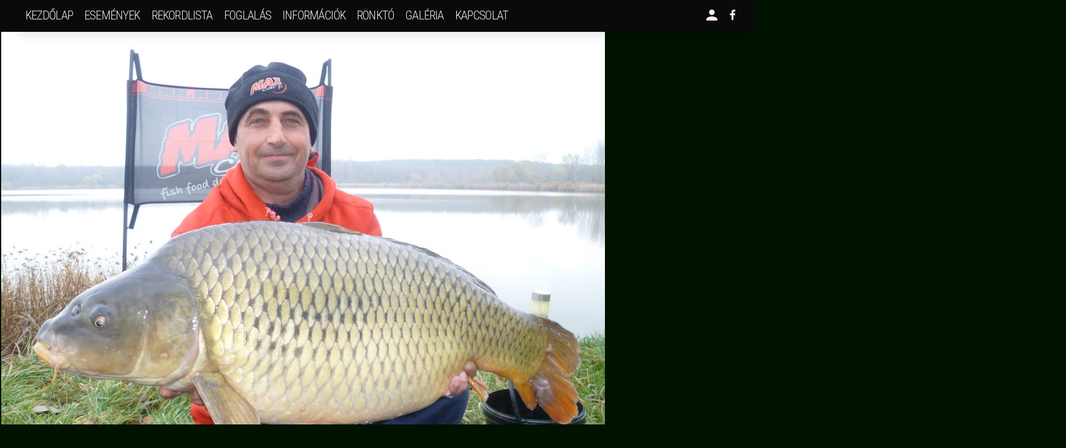

--- FILE ---
content_type: text/html; charset=UTF-8
request_url: https://nagyredeihorgaszto.hu/rekordlista/fogas/3835.html
body_size: 3411
content:
<!DOCTYPE html>
<html lang="hu" class="has-navbar-fixed-top theme-dark">
<head>
<meta charset="UTF-8">
<meta name="viewport" content="width=device-width, initial-scale=1">

<meta name="google-site-verification" content="_QYhQgsInHWqxTf78dCKbv4i7AKJQO8aXwIcOU71rdg" />
<meta name="keywords" content="horg&#225;sz, horg&#225;szat, horg&#225;szt&#243;, sporthorg&#225;sz, bojli, nagyr&#233;de, carp, ponty, amur, s&#252;ll&#337;, csuka, harcsa, c&r, heves, t&#243;, rekord, fog&#225;s" />

<title>#3835 fogás | Nagyrédei Horgásztó</title>

<meta property="og:title" content="#3835 fogás | Nagyrédei Horgásztó" />
<meta property="og:type" content="article" />
<meta property="og:description" content="A Nagyr&#233;dei Horg&#225;szt&#243; Catch&Release filoz&#243;fi&#225;val m&#369;k&#246;dtetett sportrhorg&#225;sz-t&#243; amely Heves megy&#233;ben, Gy&#246;ngy&#246;s el&#337;tt, Nagyr&#233;de k&#246;zs&#233;gben tal&#225;lhat&#243;. A t&#225;roz&#243; Budapestt&#337;l 60 km-re helyezkedik el, az M3-as aut&#243;p&#225;ly&#225;n vagy a 3-as orsz&#225;g&#250;ton, kb. 40 perc alatt megk&#246;zel&#237;thet&#337;." />
<meta name="description" content="A Nagyr&#233;dei Horg&#225;szt&#243; Catch&Release filoz&#243;fi&#225;val m&#369;k&#246;dtetett sportrhorg&#225;sz-t&#243; amely Heves megy&#233;ben, Gy&#246;ngy&#246;s el&#337;tt, Nagyr&#233;de k&#246;zs&#233;gben tal&#225;lhat&#243;. A t&#225;roz&#243; Budapestt&#337;l 60 km-re helyezkedik el, az M3-as aut&#243;p&#225;ly&#225;n vagy a 3-as orsz&#225;g&#250;ton, kb. 40 perc alatt megk&#246;zel&#237;thet&#337;.">

<meta property="og:url" content="https://nagyredeihorgaszto.hu/rekordlista/fogas/3835.html" />
<meta property="og:image" content="https://nagyredeihorgaszto.hu/assets/img/placeholders/nrht-pagepic-02.jpg" />
<meta property="og:locale" content="hu_HU" />
<meta property="og:locale:alternate" content="en_GB" />
<meta property="og:site_name" content="Nagyrédei Horgásztó" />

<meta property="fb:app_id" content="144608795597506" />

<base href="https://nagyredeihorgaszto.hu/" />

<link type="text/css" href="assets-bulma/plugins/tippyjs-6.2.3/tippy.js/dist/tippy.css?v=0.04355" rel="stylesheet" />
<script type="text/javascript" src="assets-bulma/plugins/tippyjs-6.2.3/popper.js/core/popper.js?v=0.04355"></script>
<script type="text/javascript" src="assets-bulma/plugins/tippyjs-6.2.3/tippy.js/dist/tippy-bundle.umd.js?v=0.04355"></script>

<script type="text/javascript" src="assets-bulma/plugins/cleave.js/cleave.min.js?v=0.04355"></script>



    <link rel="stylesheet" href="assets-bulma/css/nrht/nrht-base-05.css?v=0.04355">
    
    <script type="text/javascript" src="assets-bulma/plugins/lightgallery.js-1.0.0/js/lightgallery.min.js"></script>
    
    <script type="text/javascript" src="assets-bulma/plugins/bulma-calendar/bulma-calendar.min.js"></script>
    
    <script type="text/javascript" src="assets-bulma/plugins/notus-0.3.2/src/notus.js?v=0.04355"></script>
    <link rel="stylesheet" href="assets-bulma/plugins/notus-0.3.2/src/notus-d84-02.css?v=0.04355">
    
    <script type="text/javascript" src="assets-bulma/plugins/chart.js/chart.js-v3.6.2.js?v=0.04355"></script>
    
    <script type="text/javascript" src="assets-bulma/js/nrht-functions-05.js?v=0.04355"></script>
    <script type="text/javascript" src="assets-bulma/js/nrht-functions-dev-04.js?v=0.04355"></script>
    <script type="text/javascript" src="assets-bulma/js/nrht-app-02.js?v=0.04355"></script>

    <link rel="icon" href="favico.png?v=0.04355" type="image/png"> 

</head>

<body id="pagebody" class="pagebody body-class ">
<div id="fb-root"></div>
<script async defer crossorigin="anonymous" src="https://connect.facebook.net/hu_HU/sdk.js#xfbml=1&autoLogAppEvents=1&version=v8.0&appId=144608795597506" nonce="ipanKF9G"></script><div id="globalpgorgess" class="globalpgorgess stanim is-tiny" perc="0">
    <div id="stprogress" class="stprogress">
        <div id="stprogressValue" dval="" class="stprogressValue stanim">
            <span id="stprogressValueNR" class="stprogressValueNR hide"></span>
        </div>
    </div>
</div><nav class="navbar is-dark transition-med is-tab topmenu is-fixed-top topnav " id="topnav" role="navigation" aria-label="main navigation">
    <div class="container is-fluid">
    
    <div class="navbar-brand">
        <a class="navbar-item navbar-logo transition-med is-hidden" href="https://nagyredeihorgaszto.hu/" title="Nagyrédei Horgásztó">
            <img src="assets/images/ronkto/RonktoAtjaro2-02.png" alt="Nagyrédei Horgásztó honlap">
        </a>
            
        <a role="button" class="navbar-burger burger" id="topmenuburger" aria-label="menu" aria-expanded="true" data-target="navbarTopMenu">
            <span aria-hidden="true"></span>
            <span aria-hidden="true"></span>
            <span aria-hidden="true"></span>
        </a>
        
        
            
        
    </div>
  
    <div id="navbarTopMenu" class="navbar-menu">
        <div class="navbar-start animated fadeIn anim-fast">
        <!-- navbar start, navbar end -->
            <a href="https://nagyredeihorgaszto.hu/" class="navbar-item">Kezdőlap</a>                        
            
            <a href="https://nagyredeihorgaszto.hu/esemenyek.html" class="navbar-item">események</a>            <a href="https://nagyredeihorgaszto.hu/rekordlista/2026.html" class="navbar-item">rekordlista</a>            
            <div id="reservationBlock" class="navbar-item has-dropdown is-hoverable stanim all-level-stanim">
                <a class="navbar-link is-arrowless fncbtn stanim" fnc="menu-toggle" targetId="reservationBlock">Foglalás</a>
                <a href="https://nagyredeihorgaszto.hu/foglalas.html" class="navbar-link is-arrowless is-hidden stanim">Foglalas</a>                <div class="navbar-dropdown stanim stanim-slow">
                    <a href="https://nagyredeihorgaszto.hu/foglalas.html" class="navbar-item">Horgászhely szerint</a>                    <a href="https://nagyredeihorgaszto.hu/foglalas/kereso.html" class="navbar-item">Dátum szerint</a>                                </div>
            </div>             
            
            <div id="informationBlock" class="navbar-item has-dropdown is-hoverable stanim all-level-stanim">
                <a class="navbar-link is-arrowless fncbtn stanim" fnc="menu-toggle" targetId="informationBlock">Információk</a>
                <a href="https://nagyredeihorgaszto.hu/tartalom/informaciok.html" class="navbar-link is-arrowless is-hidden stanim">Információk</a>                <div class="navbar-dropdown stanim stanim-slow">
                    <a href="https://nagyredeihorgaszto.hu/tartalom/informaciok.html" class="navbar-item">Információk</a>                    <a href="https://nagyredeihorgaszto.hu/informaciok/bemutatkozas.html" class="navbar-item">Bemutatkozás</a>                    <a href="https://nagyredeihorgaszto.hu/horgaszhelyek.html" class="navbar-item">Horgászhelyek</a>                    <a href="https://nagyredeihorgaszto.hu/informaciok/fahaz-123416.html" class="navbar-item">1,2,3,4,16 Faház</a>                    <a href="https://nagyredeihorgaszto.hu/informaciok/extra-fahaz-56.html" class="navbar-item">5,6 Extra Faház</a>                    <hr/>
                    <a href="https://nagyredeihorgaszto.hu/informaciok/kis-to.html" class="navbar-item">Kis-tó</a>                </div>
            </div>           
                        
            <div id="ronktoBlock" class="navbar-item has-dropdown is-hoverable stanim all-level-stanim">
                <a class="navbar-link is-arrowless fncbtn stanim" fnc="menu-toggle" targetId="ronktoBlock">Rönktó</a>
                <div class="navbar-dropdown stanim stanim-slow">
                    <a href="https://nagyredeihorgaszto.hu/content/informaciok-ronkto.html" class="navbar-item">Információk</a>                    <a href="https://nagyredeihorgaszto.hu/content/bemutatkozas-ronkto.html" class="navbar-item">Bemutatkozás</a>                    <a href="https://nagyredeihorgaszto.hu/content/ronkto-galeria.html" class="navbar-item">Galéria</a>                </div>
            </div>        
            
                      
            
            <a href="https://nagyredeihorgaszto.hu/content/galeria-1.html" class="navbar-item">galéria</a>            <a href="https://nagyredeihorgaszto.hu/content/elerhetosegek.html" class="navbar-item">kapcsolat</a>                    
        </div>
      
        <div class="navbar-end"> 
        <!-- navbar start, navbar end -->
               
        
            <div class="navbar-item has-dropdown is-hoverable">
                                 
            <a class="navbar-link is-arrowless" href="user"><span class="icon"><i class="zmdi zmdi-account zmdi-hc-lg"></i></span></a>
            
                <div class="navbar-dropdown is-right">
                    <div class="columns">
                        <div class="column">
                                                    <a href="https://nagyredeihorgaszto.hu/user/login.html" class="navbar-item">Bejelentkezés</a>                                                </div>
                        
                            
    
    
                    </div>                
    
                </div>
            </div>
            
            
                                        
                            <a class="navbar-item" target="_blank" href="https://www.facebook.com/nagyredei.horgaszto"><span class="icon"><i class="zmdi zmdi-facebook"></i></span></a>
            
                <div class="navbar-dropdown navbar-dropdown-fullwidth animated fadeIn anim-faster hide">
                    <div class="columns">
                        <div class="column"><a href="https://nagyredeihorgaszto.hu/tartalom/informaciok-ronkto.html" class="navbar-item"><i class="zmdi zmdi-account zmdi-hc-lg"></i></a></div>
                        <div class="column"><a href="https://nagyredeihorgaszto.hu/tartalom/informaciok-ronkto.html" class="navbar-item">Információk</a></div>
                        <div class="column"><a href="https://nagyredeihorgaszto.hu/tartalom/informaciok-ronkto.html" class="navbar-item">Információk</a></div>
                        <div class="column"><a href="https://nagyredeihorgaszto.hu/tartalom/informaciok-ronkto.html" class="navbar-item">Információk</a></div>
                        <div class="column"><a href="https://nagyredeihorgaszto.hu/tartalom/informaciok-ronkto.html" class="navbar-item">Információk</a></div>
                        <div class="column"><a href="https://nagyredeihorgaszto.hu/tartalom/informaciok-ronkto.html" class="navbar-item">Információk</a></div>
                    </div>
                </div>
            </div>
    
            <div class="navbar-item hide">
                <div class="field is-grouped">
                    <p class="control">
                        <a class="button is-transparent transition-fast" href="user/login">
                        <span class="icon"><i class="zmdi zmdi-account zmdi-hc-2x"></i></span><span>Login</span>
                        </a>
                        <a class="button is-transparent transition-fast" target="_blank" href="https://www.facebook.com/nagyredei.horgaszto">
                        <span class="icon"><i class="zmdi zmdi-facebook zmdi-hc-2x"></i></span>
                        </a>
                                             
                    </p>
                </div>
            </div>
        </div>
    </div>
</div>
</nav>


<section id="mainContentSection" class="section container content main-content  is-fluid ">
<img src="assets/galleries/189/1385969806.JPG" />
<p>https://nagyredeihorgaszto.hu/rekordlista/fogas/3835.html</p>
<div class="fb-like" data-href="https://nagyredeihorgaszto.hu/rekordlista/fogas/3835.html" data-width="" data-layout="button_count" data-action="like" data-size="small" data-share="false"></div></section>
<input id="uxTimeVar" class="uxTimeVar" value="1768955208" type="hidden" style="display:block;" />
<input id="timeFormatMonthLong" type="hidden" value="Január,Február,Március,Április,Május,Július,Június,Augusztus,Szeptember,Október,November,December" />
<input id="timeFormatMonthShort" type="hidden" value="Jan,Feb,Márc,Ápr,Máj,Júl,Jún,Aug,Szept,Okt,Nov,Dec" />
<input id="timeFormatDayLong" type="hidden" value="hétfő,kedd,szerda,csütörtök,péntek,szombat,vasárnap" />
<input id="timeFormatDayShort" type="hidden" value="h,k,sze,cs,p,szo,v" />
<input id="timeFormatDefault" type="hidden" value="%Y.%m.%d. %H:%M:%S" />

<div id="defaultajaxresult" class="hide is-hidden"></div>
<div id="ajdefault" class="is-hidden"></div>

<div class="dspblck pad-10">&nbsp;</div>
<footer class="footer" id="footer">
<div class="container is-fluid">
    <div class="columns is-variable is-0 ">
        <div class="column is-12 has-text-centered">
            <p class="">&copy; 2026 - Nagyrédei Horgásztó/Rönktó - Minden jog fenntartva. <span class="is-hidden">| CodeIgniter version: <strong>3.1.13</strong></span></p>
        </div>
        <!--
        <div class="column is-6 has-text-centered">
        -->
        <div class="column is-6 has-text-right-desktop has-text-centered-touch is-hidden">
            <p class="is-hidden"> | rekordlista/fogas/3835</p>
                        <p class="is-hidden">UID: <span id="uid">0</p>
                        <input id="useragent" class="is-hidden" type="text" value="not-mobile" />
        </div>
        <div class="column is-6 has-text-right-desktop has-text-centered-touch">
            <p id="ci_version" class="is-hidden">Rendered in <strong>0.0464</strong> secs. CodeIgniter <strong>3.1.13</strong></p>
        </div>        
    </div>

</div>
</footer>

    



    


<script type="text/javascript" src="assets-bulma/js/nrht-app-footer-01.js?v=0.04355"></script>

<script>
  (function(i,s,o,g,r,a,m){i['GoogleAnalyticsObject']=r;i[r]=i[r]||function(){(i[r].q=i[r].q||[]).push(arguments)},i[r].l=1*new Date();
    a=s.createElement(o),m=s.getElementsByTagName(o)[0];
    a.async=1;
    a.src=g;m.parentNode.insertBefore(a,m)})(window,document,'script','https://www.google-analytics.com/analytics.js','ga');
  ga('create', 'UA-8881561-1', 'auto');
  ga('send', 'pageview');
</script>
</body>
</html>

--- FILE ---
content_type: text/css
request_url: https://nagyredeihorgaszto.hu/assets-bulma/plugins/tippyjs-6.2.3/tippy.js/dist/tippy.css?v=0.04355
body_size: 459
content:
.tippy-box[data-animation=fade][data-state=hidden] {
    opacity: 0
}

[data-tippy-root] {
    max-width: calc(100vw - 10px)
}

.tippy-box {
    position: relative;
    background-color: #333;
    color: #fff;
    border-radius: 4px;
    font-size: 14px;
    line-height: 1.4;
    outline: 0;
    transition-property: transform, visibility, opacity
}

.tippy-box[data-placement^=top]>.tippy-arrow {
    bottom: 0
}

.tippy-box[data-placement^=top]>.tippy-arrow:before {
    bottom: -7px;
    left: 0;
    border-width: 8px 8px 0;
    border-top-color: initial;
    transform-origin: center top
}

.tippy-box[data-placement^=bottom]>.tippy-arrow {
    top: 0
}

.tippy-box[data-placement^=bottom]>.tippy-arrow:before {
    top: -7px;
    left: 0;
    border-width: 0 8px 8px;
    border-bottom-color: initial;
    transform-origin: center bottom
}

.tippy-box[data-placement^=left]>.tippy-arrow {
    right: 0
}

.tippy-box[data-placement^=left]>.tippy-arrow:before {
    border-width: 8px 0 8px 8px;
    border-left-color: initial;
    right: -7px;
    transform-origin: center left
}

.tippy-box[data-placement^=right]>.tippy-arrow {
    left: 0
}

.tippy-box[data-placement^=right]>.tippy-arrow:before {
    left: -7px;
    border-width: 8px 8px 8px 0;
    border-right-color: initial;
    transform-origin: center right
}

.tippy-box[data-inertia][data-state=visible] {
    transition-timing-function: cubic-bezier(.54, 1.5, .38, 1.11)
}

.tippy-arrow {
    width: 16px;
    height: 16px;
    color: #333
}

.tippy-arrow:before {
    content: "";
    position: absolute;
    border-color: transparent;
    border-style: solid
}

.tippy-content {
    position: relative;
    padding: 5px 9px;
    z-index: 1
}

--- FILE ---
content_type: text/css
request_url: https://nagyredeihorgaszto.hu/assets-bulma/css/nrht/nrht-base-05.css?v=0.04355
body_size: 370
content:
@import url('https://fonts.googleapis.com/css?family=Nunito+Sans:200,200i,300,300i,400,400i,600,600i,700,700i|Roboto+Condensed:300,300i,400,400i,700,700i&subset=latin-ext');
/*
font-family: 'Nunito Sans', sans-serif;
font-family: 'Roboto Condensed', sans-serif;
*/

@import url(../plugins/animate.css);
/* @import url(../../plugins/simplelightbox/src/simpleLightbox.css); */
/* @import url(../../plugins/tobii/dist/css/tobii.css); */
@import url(../../plugins/lightgallery.js-1.0.0/css/lightgallery.css);

@import url(../bulma/nrht-bulma-0.9.3-04.css);

@import url(nrht-layout-01.css);
@import url(nrht-menus-04.css);
@import url(nrht-forms-02.css);
@import url(nrht-elements-04.css);
@import url(nrht-old-elements-01.css);

/* @import url(nrht-layout.css);
@import url(nrht-menus.css);
@import url(nrht-elements.css);
@import url(nrht-form.css);
*/


@import url(https://nagyredeihorgaszto.hu/assets/fonts/material/css/material-design-iconic-font-nrht.css); /* material-design-iconic-font-nrht.css, material-design-iconic-font.min.css */
@import url(https://nagyredeihorgaszto.hu/assets/fonts/fontaw/css/font-awesome.min.css);
@import url(https://nagyredeihorgaszto.hu/assets/fonts/line-awesome/css/line-awesome.min.css); /* https://icons8.com/line-awesome */


--- FILE ---
content_type: text/css
request_url: https://nagyredeihorgaszto.hu/assets-bulma/css/bulma/nrht-bulma-0.9.3-04.css
body_size: 41068
content:
@charset "UTF-8";
/* $navbar-height: 5.0rem;
$navbar-padding-vertical: 0.25rem;
$navbar-padding-horizontal: 2rem;
$navbar-item-img-max-height: 4.5rem;
*/
/*------- Button customization -----------------*/
/*! bulma.io v0.9.3 | MIT License | github.com/jgthms/bulma */
/* Bulma Utilities */
@import url("https://fonts.googleapis.com/css?family=Nunito+Sans:200,200i,300,300i,400,400i,600,600i,700,700i|Roboto+Condensed:300,300i,400,400i,700,700i&subset=latin-ext");
.pagination-previous,
.pagination-next,
.pagination-link,
.pagination-ellipsis, .file-cta,
.file-name, .select select, .textarea, .input, .button {
  -moz-appearance: none;
  -webkit-appearance: none;
  align-items: center;
  border: 2px solid transparent;
  border-radius: 1px;
  box-shadow: none;
  display: inline-flex;
  font-size: 0.95rem;
  height: 2.5em;
  justify-content: flex-start;
  line-height: 1.5;
  padding-bottom: calc(0.5em - 2px);
  padding-left: calc(0.75em - 2px);
  padding-right: calc(0.75em - 2px);
  padding-top: calc(0.5em - 2px);
  position: relative;
  vertical-align: top;
}
.pagination-previous:focus,
.pagination-next:focus,
.pagination-link:focus,
.pagination-ellipsis:focus, .file-cta:focus,
.file-name:focus, .select select:focus, .textarea:focus, .input:focus, .button:focus, .is-focused.pagination-previous,
.is-focused.pagination-next,
.is-focused.pagination-link,
.is-focused.pagination-ellipsis, .is-focused.file-cta,
.is-focused.file-name, .select select.is-focused, .is-focused.textarea, .is-focused.input, .is-focused.button, .pagination-previous:active,
.pagination-next:active,
.pagination-link:active,
.pagination-ellipsis:active, .file-cta:active,
.file-name:active, .select select:active, .textarea:active, .input:active, .button:active, .is-active.pagination-previous,
.is-active.pagination-next,
.is-active.pagination-link,
.is-active.pagination-ellipsis, .is-active.file-cta,
.is-active.file-name, .select select.is-active, .is-active.textarea, .is-active.input, .is-active.button {
  outline: none;
}
[disabled].pagination-previous,
[disabled].pagination-next,
[disabled].pagination-link,
[disabled].pagination-ellipsis, [disabled].file-cta,
[disabled].file-name, .select select[disabled], [disabled].textarea, [disabled].input, [disabled].button, fieldset[disabled] .pagination-previous,
fieldset[disabled] .pagination-next,
fieldset[disabled] .pagination-link,
fieldset[disabled] .pagination-ellipsis, fieldset[disabled] .file-cta,
fieldset[disabled] .file-name, fieldset[disabled] .select select, .select fieldset[disabled] select, fieldset[disabled] .textarea, fieldset[disabled] .input, fieldset[disabled] .button {
  cursor: not-allowed;
}

.is-unselectable, .tabs, .pagination-previous,
.pagination-next,
.pagination-link,
.pagination-ellipsis, .breadcrumb, .file, .button {
  -webkit-touch-callout: none;
  -webkit-user-select: none;
  -moz-user-select: none;
  -ms-user-select: none;
  user-select: none;
}

.navbar-link:not(.is-arrowless)::after, .select:not(.is-multiple):not(.is-loading)::after {
  border: 3px solid transparent;
  border-radius: 2px;
  border-right: 0;
  border-top: 0;
  content: " ";
  display: block;
  height: 0.625em;
  margin-top: -0.4375em;
  pointer-events: none;
  position: absolute;
  top: 50%;
  transform: rotate(-45deg);
  transform-origin: center;
  width: 0.625em;
}

.tabs:not(:last-child), .pagination:not(:last-child), .message:not(:last-child), .level:not(:last-child), .breadcrumb:not(:last-child), .block:not(:last-child), .title:not(:last-child),
.subtitle:not(:last-child), .table-container:not(:last-child), .table:not(:last-child), .progress:not(:last-child), .notification:not(:last-child), .content:not(:last-child), .box:not(:last-child) {
  margin-bottom: 1.5rem;
}

.modal-close, .delete {
  -webkit-touch-callout: none;
  -webkit-user-select: none;
  -moz-user-select: none;
  -ms-user-select: none;
  user-select: none;
  -moz-appearance: none;
  -webkit-appearance: none;
  background-color: rgba(10, 10, 10, 0.2);
  border: none;
  border-radius: 9999px;
  cursor: pointer;
  pointer-events: auto;
  display: inline-block;
  flex-grow: 0;
  flex-shrink: 0;
  font-size: 0;
  height: 20px;
  max-height: 20px;
  max-width: 20px;
  min-height: 20px;
  min-width: 20px;
  outline: none;
  position: relative;
  vertical-align: top;
  width: 20px;
}
.modal-close::before, .delete::before, .modal-close::after, .delete::after {
  background-color: #F9EAF0;
  content: "";
  display: block;
  left: 50%;
  position: absolute;
  top: 50%;
  transform: translateX(-50%) translateY(-50%) rotate(45deg);
  transform-origin: center center;
}
.modal-close::before, .delete::before {
  height: 2px;
  width: 50%;
}
.modal-close::after, .delete::after {
  height: 50%;
  width: 2px;
}
.modal-close:hover, .delete:hover, .modal-close:focus, .delete:focus {
  background-color: rgba(10, 10, 10, 0.3);
}
.modal-close:active, .delete:active {
  background-color: rgba(10, 10, 10, 0.4);
}
.is-small.modal-close, .is-small.delete {
  height: 16px;
  max-height: 16px;
  max-width: 16px;
  min-height: 16px;
  min-width: 16px;
  width: 16px;
}
.is-medium.modal-close, .is-medium.delete {
  height: 24px;
  max-height: 24px;
  max-width: 24px;
  min-height: 24px;
  min-width: 24px;
  width: 24px;
}
.is-large.modal-close, .is-large.delete {
  height: 32px;
  max-height: 32px;
  max-width: 32px;
  min-height: 32px;
  min-width: 32px;
  width: 32px;
}

.control.is-loading::after, .select.is-loading::after, .loader, .button.is-loading::after {
  animation: spinAround 500ms infinite linear;
  border: 2px solid #e9e9e9;
  border-radius: 9999px;
  border-right-color: transparent;
  border-top-color: transparent;
  content: "";
  display: block;
  height: 1em;
  position: relative;
  width: 1em;
}

.hero-video, .is-overlay, .modal-background, .modal, .image.is-square img,
.image.is-square .has-ratio, .image.is-1by1 img,
.image.is-1by1 .has-ratio, .image.is-5by4 img,
.image.is-5by4 .has-ratio, .image.is-4by3 img,
.image.is-4by3 .has-ratio, .image.is-3by2 img,
.image.is-3by2 .has-ratio, .image.is-5by3 img,
.image.is-5by3 .has-ratio, .image.is-16by9 img,
.image.is-16by9 .has-ratio, .image.is-2by1 img,
.image.is-2by1 .has-ratio, .image.is-3by1 img,
.image.is-3by1 .has-ratio, .image.is-4by5 img,
.image.is-4by5 .has-ratio, .image.is-3by4 img,
.image.is-3by4 .has-ratio, .image.is-2by3 img,
.image.is-2by3 .has-ratio, .image.is-3by5 img,
.image.is-3by5 .has-ratio, .image.is-9by16 img,
.image.is-9by16 .has-ratio, .image.is-1by2 img,
.image.is-1by2 .has-ratio, .image.is-1by3 img,
.image.is-1by3 .has-ratio {
  bottom: 0;
  left: 0;
  position: absolute;
  right: 0;
  top: 0;
}

.navbar-burger {
  -moz-appearance: none;
  -webkit-appearance: none;
  appearance: none;
  background: none;
  border: none;
  color: currentColor;
  font-family: inherit;
  font-size: 1em;
  margin: 0;
  padding: 0;
}

/* Bulma Base */
/*! minireset.css v0.0.6 | MIT License | github.com/jgthms/minireset.css */
html,
body,
p,
ol,
ul,
li,
dl,
dt,
dd,
blockquote,
figure,
fieldset,
legend,
textarea,
pre,
iframe,
hr,
h1,
h2,
h3,
h4,
h5,
h6 {
  margin: 0;
  padding: 0;
}

h1,
h2,
h3,
h4,
h5,
h6 {
  font-size: 100%;
  font-weight: normal;
}

ul {
  list-style: none;
}

button,
input,
select,
textarea {
  margin: 0;
}

html {
  box-sizing: border-box;
}

*, *::before, *::after {
  box-sizing: inherit;
}

img,
video {
  height: auto;
  max-width: 100%;
}

iframe {
  border: 0;
}

table {
  border-collapse: collapse;
  border-spacing: 0;
}

td,
th {
  padding: 0;
}
td:not([align]),
th:not([align]) {
  text-align: inherit;
}

html {
  background-color: #011200;
  font-size: 18px;
  -moz-osx-font-smoothing: grayscale;
  -webkit-font-smoothing: antialiased;
  min-width: 300px;
  overflow-x: hidden;
  overflow-y: scroll;
  text-rendering: optimizeLegibility;
  text-size-adjust: 100%;
}

article,
aside,
figure,
footer,
header,
hgroup,
section {
  display: block;
}

body,
button,
input,
optgroup,
select,
textarea {
  font-family: "Nunito Sans", sans-serif;
}

code,
pre {
  -moz-osx-font-smoothing: auto;
  -webkit-font-smoothing: auto;
  font-family: "Roboto Mono", monospace;
}

body {
  color: #F9EAF0;
  font-size: 1em;
  font-weight: 400;
  line-height: 1.5;
}

a {
  color: #E87400;
  cursor: pointer;
  text-decoration: none;
}
a strong {
  color: currentColor;
}
a:hover {
  color: #222;
}

code {
  background-color: whitesmoke;
  color: #990d00;
  font-size: 0.875em;
  font-weight: normal;
  padding: 0.25em 0.5em 0.25em;
}

hr {
  background-color: #222;
  border: none;
  display: block;
  height: 1px;
  margin: 0.7rem 0;
}

img {
  height: auto;
  max-width: 100%;
}

input[type=checkbox],
input[type=radio] {
  vertical-align: baseline;
}

small {
  font-size: 0.875em;
}

span {
  font-style: inherit;
  font-weight: inherit;
}

strong {
  color: #222;
  font-weight: 700;
}

fieldset {
  border: none;
}

pre {
  -webkit-overflow-scrolling: touch;
  background-color: whitesmoke;
  color: #FAF5DA;
  font-size: 0.875em;
  overflow-x: auto;
  padding: 1.25rem 1.5rem;
  white-space: pre;
  word-wrap: normal;
}
pre code {
  background-color: transparent;
  color: currentColor;
  font-size: 1em;
  padding: 0;
}

table td,
table th {
  vertical-align: top;
}
table td:not([align]),
table th:not([align]) {
  text-align: inherit;
}
table th {
  color: #222;
}

@keyframes spinAround {
  from {
    transform: rotate(0deg);
  }
  to {
    transform: rotate(359deg);
  }
}
/* Bulma Elements */
.box {
  background-color: #F9EAF0;
  border-radius: 2px;
  box-shadow: 0 0 0 1px #dbdbdb;
  color: #FAF5DA;
  display: block;
  padding: 1.25rem;
}

a.box:hover, a.box:focus {
  box-shadow: 0 0.5em 1em -0.125em rgba(10, 10, 10, 0.1), 0 0 0 1px #E87400;
}
a.box:active {
  box-shadow: inset 0 1px 2px rgba(10, 10, 10, 0.2), 0 0 0 1px #E87400;
}

.button {
  background-color: #F9EAF0;
  border-color: #e9e9e9;
  border-width: 1px;
  color: #F9EAF0;
  cursor: pointer;
  justify-content: center;
  padding-bottom: calc(0.3em - 1px);
  padding-left: 0.6em;
  padding-right: 0.6em;
  padding-top: calc(0.3em - 1px);
  text-align: center;
  white-space: nowrap;
}
.button strong {
  color: inherit;
}
.button .icon, .button .icon.is-small, .button .icon.is-medium, .button .icon.is-large {
  height: 1.5em;
  width: 1.5em;
}
.button .icon:first-child:not(:last-child) {
  margin-left: calc(-0.3em - 1px);
  margin-right: 0.15em;
}
.button .icon:last-child:not(:first-child) {
  margin-left: 0.15em;
  margin-right: calc(-0.3em - 1px);
}
.button .icon:first-child:last-child {
  margin-left: calc(-0.3em - 1px);
  margin-right: calc(-0.3em - 1px);
}
.button:hover, .button.is-hovered {
  border-color: #ccc;
  color: #222;
}
.button:focus, .button.is-focused {
  border-color: #0936BF;
  color: #222;
}
.button:focus:not(:active), .button.is-focused:not(:active) {
  box-shadow: 0 0 0 0.125em rgba(232, 116, 0, 0.25);
}
.button:active, .button.is-active {
  border-color: #333;
  color: #222;
}
.button.is-text {
  background-color: transparent;
  border-color: transparent;
  color: #FAF5DA;
  text-decoration: underline;
}
.button.is-text:hover, .button.is-text.is-hovered, .button.is-text:focus, .button.is-text.is-focused {
  background-color: whitesmoke;
  color: #222;
}
.button.is-text:active, .button.is-text.is-active {
  background-color: #e8e8e8;
  color: #222;
}
.button.is-text[disabled], fieldset[disabled] .button.is-text {
  background-color: transparent;
  border-color: transparent;
  box-shadow: none;
}
.button.is-ghost {
  background: none;
  border-color: transparent;
  color: #E87400;
  text-decoration: none;
}
.button.is-ghost:hover, .button.is-ghost.is-hovered {
  color: #E87400;
  text-decoration: underline;
}
.button.is-white {
  background-color: #F9EAF0;
  border-color: transparent;
  color: #0a0a0a;
}
.button.is-white:hover, .button.is-white.is-hovered {
  background-color: #f6e0e9;
  border-color: transparent;
  color: #0a0a0a;
}
.button.is-white:focus, .button.is-white.is-focused {
  border-color: transparent;
  color: #0a0a0a;
}
.button.is-white:focus:not(:active), .button.is-white.is-focused:not(:active) {
  box-shadow: 0 0 0 0.125em rgba(249, 234, 240, 0.25);
}
.button.is-white:active, .button.is-white.is-active {
  background-color: #f3d6e2;
  border-color: transparent;
  color: #0a0a0a;
}
.button.is-white[disabled], fieldset[disabled] .button.is-white {
  background-color: #F9EAF0;
  border-color: transparent;
  box-shadow: none;
}
.button.is-white.is-inverted {
  background-color: #0a0a0a;
  color: #F9EAF0;
}
.button.is-white.is-inverted:hover, .button.is-white.is-inverted.is-hovered {
  background-color: black;
}
.button.is-white.is-inverted[disabled], fieldset[disabled] .button.is-white.is-inverted {
  background-color: #0a0a0a;
  border-color: transparent;
  box-shadow: none;
  color: #F9EAF0;
}
.button.is-white.is-loading::after {
  border-color: transparent transparent #0a0a0a #0a0a0a !important;
}
.button.is-white.is-outlined {
  background-color: transparent;
  border-color: #F9EAF0;
  color: #F9EAF0;
}
.button.is-white.is-outlined:hover, .button.is-white.is-outlined.is-hovered, .button.is-white.is-outlined:focus, .button.is-white.is-outlined.is-focused {
  background-color: #F9EAF0;
  border-color: #F9EAF0;
  color: #0a0a0a;
}
.button.is-white.is-outlined.is-loading::after {
  border-color: transparent transparent #F9EAF0 #F9EAF0 !important;
}
.button.is-white.is-outlined.is-loading:hover::after, .button.is-white.is-outlined.is-loading.is-hovered::after, .button.is-white.is-outlined.is-loading:focus::after, .button.is-white.is-outlined.is-loading.is-focused::after {
  border-color: transparent transparent #0a0a0a #0a0a0a !important;
}
.button.is-white.is-outlined[disabled], fieldset[disabled] .button.is-white.is-outlined {
  background-color: transparent;
  border-color: #F9EAF0;
  box-shadow: none;
  color: #F9EAF0;
}
.button.is-white.is-inverted.is-outlined {
  background-color: transparent;
  border-color: #0a0a0a;
  color: #0a0a0a;
}
.button.is-white.is-inverted.is-outlined:hover, .button.is-white.is-inverted.is-outlined.is-hovered, .button.is-white.is-inverted.is-outlined:focus, .button.is-white.is-inverted.is-outlined.is-focused {
  background-color: #0a0a0a;
  color: #F9EAF0;
}
.button.is-white.is-inverted.is-outlined.is-loading:hover::after, .button.is-white.is-inverted.is-outlined.is-loading.is-hovered::after, .button.is-white.is-inverted.is-outlined.is-loading:focus::after, .button.is-white.is-inverted.is-outlined.is-loading.is-focused::after {
  border-color: transparent transparent #F9EAF0 #F9EAF0 !important;
}
.button.is-white.is-inverted.is-outlined[disabled], fieldset[disabled] .button.is-white.is-inverted.is-outlined {
  background-color: transparent;
  border-color: #0a0a0a;
  box-shadow: none;
  color: #0a0a0a;
}
.button.is-black {
  background-color: #0a0a0a;
  border-color: transparent;
  color: #F9EAF0;
}
.button.is-black:hover, .button.is-black.is-hovered {
  background-color: #040404;
  border-color: transparent;
  color: #F9EAF0;
}
.button.is-black:focus, .button.is-black.is-focused {
  border-color: transparent;
  color: #F9EAF0;
}
.button.is-black:focus:not(:active), .button.is-black.is-focused:not(:active) {
  box-shadow: 0 0 0 0.125em rgba(10, 10, 10, 0.25);
}
.button.is-black:active, .button.is-black.is-active {
  background-color: black;
  border-color: transparent;
  color: #F9EAF0;
}
.button.is-black[disabled], fieldset[disabled] .button.is-black {
  background-color: #0a0a0a;
  border-color: transparent;
  box-shadow: none;
}
.button.is-black.is-inverted {
  background-color: #F9EAF0;
  color: #0a0a0a;
}
.button.is-black.is-inverted:hover, .button.is-black.is-inverted.is-hovered {
  background-color: #f3d6e2;
}
.button.is-black.is-inverted[disabled], fieldset[disabled] .button.is-black.is-inverted {
  background-color: #F9EAF0;
  border-color: transparent;
  box-shadow: none;
  color: #0a0a0a;
}
.button.is-black.is-loading::after {
  border-color: transparent transparent #F9EAF0 #F9EAF0 !important;
}
.button.is-black.is-outlined {
  background-color: transparent;
  border-color: #0a0a0a;
  color: #0a0a0a;
}
.button.is-black.is-outlined:hover, .button.is-black.is-outlined.is-hovered, .button.is-black.is-outlined:focus, .button.is-black.is-outlined.is-focused {
  background-color: #0a0a0a;
  border-color: #0a0a0a;
  color: #F9EAF0;
}
.button.is-black.is-outlined.is-loading::after {
  border-color: transparent transparent #0a0a0a #0a0a0a !important;
}
.button.is-black.is-outlined.is-loading:hover::after, .button.is-black.is-outlined.is-loading.is-hovered::after, .button.is-black.is-outlined.is-loading:focus::after, .button.is-black.is-outlined.is-loading.is-focused::after {
  border-color: transparent transparent #F9EAF0 #F9EAF0 !important;
}
.button.is-black.is-outlined[disabled], fieldset[disabled] .button.is-black.is-outlined {
  background-color: transparent;
  border-color: #0a0a0a;
  box-shadow: none;
  color: #0a0a0a;
}
.button.is-black.is-inverted.is-outlined {
  background-color: transparent;
  border-color: #F9EAF0;
  color: #F9EAF0;
}
.button.is-black.is-inverted.is-outlined:hover, .button.is-black.is-inverted.is-outlined.is-hovered, .button.is-black.is-inverted.is-outlined:focus, .button.is-black.is-inverted.is-outlined.is-focused {
  background-color: #F9EAF0;
  color: #0a0a0a;
}
.button.is-black.is-inverted.is-outlined.is-loading:hover::after, .button.is-black.is-inverted.is-outlined.is-loading.is-hovered::after, .button.is-black.is-inverted.is-outlined.is-loading:focus::after, .button.is-black.is-inverted.is-outlined.is-loading.is-focused::after {
  border-color: transparent transparent #0a0a0a #0a0a0a !important;
}
.button.is-black.is-inverted.is-outlined[disabled], fieldset[disabled] .button.is-black.is-inverted.is-outlined {
  background-color: transparent;
  border-color: #F9EAF0;
  box-shadow: none;
  color: #F9EAF0;
}
.button.is-light {
  background-color: whitesmoke;
  border-color: transparent;
  color: rgba(0, 0, 0, 0.7);
}
.button.is-light:hover, .button.is-light.is-hovered {
  background-color: #eeeeee;
  border-color: transparent;
  color: rgba(0, 0, 0, 0.7);
}
.button.is-light:focus, .button.is-light.is-focused {
  border-color: transparent;
  color: rgba(0, 0, 0, 0.7);
}
.button.is-light:focus:not(:active), .button.is-light.is-focused:not(:active) {
  box-shadow: 0 0 0 0.125em rgba(245, 245, 245, 0.25);
}
.button.is-light:active, .button.is-light.is-active {
  background-color: #e8e8e8;
  border-color: transparent;
  color: rgba(0, 0, 0, 0.7);
}
.button.is-light[disabled], fieldset[disabled] .button.is-light {
  background-color: whitesmoke;
  border-color: transparent;
  box-shadow: none;
}
.button.is-light.is-inverted {
  background-color: rgba(0, 0, 0, 0.7);
  color: whitesmoke;
}
.button.is-light.is-inverted:hover, .button.is-light.is-inverted.is-hovered {
  background-color: rgba(0, 0, 0, 0.7);
}
.button.is-light.is-inverted[disabled], fieldset[disabled] .button.is-light.is-inverted {
  background-color: rgba(0, 0, 0, 0.7);
  border-color: transparent;
  box-shadow: none;
  color: whitesmoke;
}
.button.is-light.is-loading::after {
  border-color: transparent transparent rgba(0, 0, 0, 0.7) rgba(0, 0, 0, 0.7) !important;
}
.button.is-light.is-outlined {
  background-color: transparent;
  border-color: whitesmoke;
  color: whitesmoke;
}
.button.is-light.is-outlined:hover, .button.is-light.is-outlined.is-hovered, .button.is-light.is-outlined:focus, .button.is-light.is-outlined.is-focused {
  background-color: whitesmoke;
  border-color: whitesmoke;
  color: rgba(0, 0, 0, 0.7);
}
.button.is-light.is-outlined.is-loading::after {
  border-color: transparent transparent whitesmoke whitesmoke !important;
}
.button.is-light.is-outlined.is-loading:hover::after, .button.is-light.is-outlined.is-loading.is-hovered::after, .button.is-light.is-outlined.is-loading:focus::after, .button.is-light.is-outlined.is-loading.is-focused::after {
  border-color: transparent transparent rgba(0, 0, 0, 0.7) rgba(0, 0, 0, 0.7) !important;
}
.button.is-light.is-outlined[disabled], fieldset[disabled] .button.is-light.is-outlined {
  background-color: transparent;
  border-color: whitesmoke;
  box-shadow: none;
  color: whitesmoke;
}
.button.is-light.is-inverted.is-outlined {
  background-color: transparent;
  border-color: rgba(0, 0, 0, 0.7);
  color: rgba(0, 0, 0, 0.7);
}
.button.is-light.is-inverted.is-outlined:hover, .button.is-light.is-inverted.is-outlined.is-hovered, .button.is-light.is-inverted.is-outlined:focus, .button.is-light.is-inverted.is-outlined.is-focused {
  background-color: rgba(0, 0, 0, 0.7);
  color: whitesmoke;
}
.button.is-light.is-inverted.is-outlined.is-loading:hover::after, .button.is-light.is-inverted.is-outlined.is-loading.is-hovered::after, .button.is-light.is-inverted.is-outlined.is-loading:focus::after, .button.is-light.is-inverted.is-outlined.is-loading.is-focused::after {
  border-color: transparent transparent whitesmoke whitesmoke !important;
}
.button.is-light.is-inverted.is-outlined[disabled], fieldset[disabled] .button.is-light.is-inverted.is-outlined {
  background-color: transparent;
  border-color: rgba(0, 0, 0, 0.7);
  box-shadow: none;
  color: rgba(0, 0, 0, 0.7);
}
.button.is-dark {
  background-color: #0a0a0a;
  border-color: transparent;
  color: #F9EAF0;
}
.button.is-dark:hover, .button.is-dark.is-hovered {
  background-color: #040404;
  border-color: transparent;
  color: #F9EAF0;
}
.button.is-dark:focus, .button.is-dark.is-focused {
  border-color: transparent;
  color: #F9EAF0;
}
.button.is-dark:focus:not(:active), .button.is-dark.is-focused:not(:active) {
  box-shadow: 0 0 0 0.125em rgba(10, 10, 10, 0.25);
}
.button.is-dark:active, .button.is-dark.is-active {
  background-color: black;
  border-color: transparent;
  color: #F9EAF0;
}
.button.is-dark[disabled], fieldset[disabled] .button.is-dark {
  background-color: #0a0a0a;
  border-color: transparent;
  box-shadow: none;
}
.button.is-dark.is-inverted {
  background-color: #F9EAF0;
  color: #0a0a0a;
}
.button.is-dark.is-inverted:hover, .button.is-dark.is-inverted.is-hovered {
  background-color: #f3d6e2;
}
.button.is-dark.is-inverted[disabled], fieldset[disabled] .button.is-dark.is-inverted {
  background-color: #F9EAF0;
  border-color: transparent;
  box-shadow: none;
  color: #0a0a0a;
}
.button.is-dark.is-loading::after {
  border-color: transparent transparent #F9EAF0 #F9EAF0 !important;
}
.button.is-dark.is-outlined {
  background-color: transparent;
  border-color: #0a0a0a;
  color: #0a0a0a;
}
.button.is-dark.is-outlined:hover, .button.is-dark.is-outlined.is-hovered, .button.is-dark.is-outlined:focus, .button.is-dark.is-outlined.is-focused {
  background-color: #0a0a0a;
  border-color: #0a0a0a;
  color: #F9EAF0;
}
.button.is-dark.is-outlined.is-loading::after {
  border-color: transparent transparent #0a0a0a #0a0a0a !important;
}
.button.is-dark.is-outlined.is-loading:hover::after, .button.is-dark.is-outlined.is-loading.is-hovered::after, .button.is-dark.is-outlined.is-loading:focus::after, .button.is-dark.is-outlined.is-loading.is-focused::after {
  border-color: transparent transparent #F9EAF0 #F9EAF0 !important;
}
.button.is-dark.is-outlined[disabled], fieldset[disabled] .button.is-dark.is-outlined {
  background-color: transparent;
  border-color: #0a0a0a;
  box-shadow: none;
  color: #0a0a0a;
}
.button.is-dark.is-inverted.is-outlined {
  background-color: transparent;
  border-color: #F9EAF0;
  color: #F9EAF0;
}
.button.is-dark.is-inverted.is-outlined:hover, .button.is-dark.is-inverted.is-outlined.is-hovered, .button.is-dark.is-inverted.is-outlined:focus, .button.is-dark.is-inverted.is-outlined.is-focused {
  background-color: #F9EAF0;
  color: #0a0a0a;
}
.button.is-dark.is-inverted.is-outlined.is-loading:hover::after, .button.is-dark.is-inverted.is-outlined.is-loading.is-hovered::after, .button.is-dark.is-inverted.is-outlined.is-loading:focus::after, .button.is-dark.is-inverted.is-outlined.is-loading.is-focused::after {
  border-color: transparent transparent #0a0a0a #0a0a0a !important;
}
.button.is-dark.is-inverted.is-outlined[disabled], fieldset[disabled] .button.is-dark.is-inverted.is-outlined {
  background-color: transparent;
  border-color: #F9EAF0;
  box-shadow: none;
  color: #F9EAF0;
}
.button.is-dark.is-light {
  background-color: whitesmoke;
  color: #919191;
}
.button.is-dark.is-light:hover, .button.is-dark.is-light.is-hovered {
  background-color: #eeeeee;
  border-color: transparent;
  color: #919191;
}
.button.is-dark.is-light:active, .button.is-dark.is-light.is-active {
  background-color: #e8e8e8;
  border-color: transparent;
  color: #919191;
}
.button.is-primary {
  background-color: #604222;
  border-color: transparent;
  color: #fff;
}
.button.is-primary:hover, .button.is-primary.is-hovered {
  background-color: #573c1f;
  border-color: transparent;
  color: #fff;
}
.button.is-primary:focus, .button.is-primary.is-focused {
  border-color: transparent;
  color: #fff;
}
.button.is-primary:focus:not(:active), .button.is-primary.is-focused:not(:active) {
  box-shadow: 0 0 0 0.125em rgba(96, 66, 34, 0.25);
}
.button.is-primary:active, .button.is-primary.is-active {
  background-color: #4d351b;
  border-color: transparent;
  color: #fff;
}
.button.is-primary[disabled], fieldset[disabled] .button.is-primary {
  background-color: #604222;
  border-color: transparent;
  box-shadow: none;
}
.button.is-primary.is-inverted {
  background-color: #fff;
  color: #604222;
}
.button.is-primary.is-inverted:hover, .button.is-primary.is-inverted.is-hovered {
  background-color: #f2f2f2;
}
.button.is-primary.is-inverted[disabled], fieldset[disabled] .button.is-primary.is-inverted {
  background-color: #fff;
  border-color: transparent;
  box-shadow: none;
  color: #604222;
}
.button.is-primary.is-loading::after {
  border-color: transparent transparent #fff #fff !important;
}
.button.is-primary.is-outlined {
  background-color: transparent;
  border-color: #604222;
  color: #604222;
}
.button.is-primary.is-outlined:hover, .button.is-primary.is-outlined.is-hovered, .button.is-primary.is-outlined:focus, .button.is-primary.is-outlined.is-focused {
  background-color: #604222;
  border-color: #604222;
  color: #fff;
}
.button.is-primary.is-outlined.is-loading::after {
  border-color: transparent transparent #604222 #604222 !important;
}
.button.is-primary.is-outlined.is-loading:hover::after, .button.is-primary.is-outlined.is-loading.is-hovered::after, .button.is-primary.is-outlined.is-loading:focus::after, .button.is-primary.is-outlined.is-loading.is-focused::after {
  border-color: transparent transparent #fff #fff !important;
}
.button.is-primary.is-outlined[disabled], fieldset[disabled] .button.is-primary.is-outlined {
  background-color: transparent;
  border-color: #604222;
  box-shadow: none;
  color: #604222;
}
.button.is-primary.is-inverted.is-outlined {
  background-color: transparent;
  border-color: #fff;
  color: #fff;
}
.button.is-primary.is-inverted.is-outlined:hover, .button.is-primary.is-inverted.is-outlined.is-hovered, .button.is-primary.is-inverted.is-outlined:focus, .button.is-primary.is-inverted.is-outlined.is-focused {
  background-color: #fff;
  color: #604222;
}
.button.is-primary.is-inverted.is-outlined.is-loading:hover::after, .button.is-primary.is-inverted.is-outlined.is-loading.is-hovered::after, .button.is-primary.is-inverted.is-outlined.is-loading:focus::after, .button.is-primary.is-inverted.is-outlined.is-loading.is-focused::after {
  border-color: transparent transparent #604222 #604222 !important;
}
.button.is-primary.is-inverted.is-outlined[disabled], fieldset[disabled] .button.is-primary.is-inverted.is-outlined {
  background-color: transparent;
  border-color: #fff;
  box-shadow: none;
  color: #fff;
}
.button.is-primary.is-light {
  background-color: #faf5f0;
  color: #bf864a;
}
.button.is-primary.is-light:hover, .button.is-primary.is-light.is-hovered {
  background-color: #f6efe7;
  border-color: transparent;
  color: #bf864a;
}
.button.is-primary.is-light:active, .button.is-primary.is-light.is-active {
  background-color: #f3e8dd;
  border-color: transparent;
  color: #bf864a;
}
.button.is-link {
  background-color: #E87400;
  border-color: transparent;
  color: #fff;
}
.button.is-link:hover, .button.is-link.is-hovered {
  background-color: #db6e00;
  border-color: transparent;
  color: #fff;
}
.button.is-link:focus, .button.is-link.is-focused {
  border-color: transparent;
  color: #fff;
}
.button.is-link:focus:not(:active), .button.is-link.is-focused:not(:active) {
  box-shadow: 0 0 0 0.125em rgba(232, 116, 0, 0.25);
}
.button.is-link:active, .button.is-link.is-active {
  background-color: #cf6700;
  border-color: transparent;
  color: #fff;
}
.button.is-link[disabled], fieldset[disabled] .button.is-link {
  background-color: #E87400;
  border-color: transparent;
  box-shadow: none;
}
.button.is-link.is-inverted {
  background-color: #fff;
  color: #E87400;
}
.button.is-link.is-inverted:hover, .button.is-link.is-inverted.is-hovered {
  background-color: #f2f2f2;
}
.button.is-link.is-inverted[disabled], fieldset[disabled] .button.is-link.is-inverted {
  background-color: #fff;
  border-color: transparent;
  box-shadow: none;
  color: #E87400;
}
.button.is-link.is-loading::after {
  border-color: transparent transparent #fff #fff !important;
}
.button.is-link.is-outlined {
  background-color: transparent;
  border-color: #E87400;
  color: #E87400;
}
.button.is-link.is-outlined:hover, .button.is-link.is-outlined.is-hovered, .button.is-link.is-outlined:focus, .button.is-link.is-outlined.is-focused {
  background-color: #E87400;
  border-color: #E87400;
  color: #fff;
}
.button.is-link.is-outlined.is-loading::after {
  border-color: transparent transparent #E87400 #E87400 !important;
}
.button.is-link.is-outlined.is-loading:hover::after, .button.is-link.is-outlined.is-loading.is-hovered::after, .button.is-link.is-outlined.is-loading:focus::after, .button.is-link.is-outlined.is-loading.is-focused::after {
  border-color: transparent transparent #fff #fff !important;
}
.button.is-link.is-outlined[disabled], fieldset[disabled] .button.is-link.is-outlined {
  background-color: transparent;
  border-color: #E87400;
  box-shadow: none;
  color: #E87400;
}
.button.is-link.is-inverted.is-outlined {
  background-color: transparent;
  border-color: #fff;
  color: #fff;
}
.button.is-link.is-inverted.is-outlined:hover, .button.is-link.is-inverted.is-outlined.is-hovered, .button.is-link.is-inverted.is-outlined:focus, .button.is-link.is-inverted.is-outlined.is-focused {
  background-color: #fff;
  color: #E87400;
}
.button.is-link.is-inverted.is-outlined.is-loading:hover::after, .button.is-link.is-inverted.is-outlined.is-loading.is-hovered::after, .button.is-link.is-inverted.is-outlined.is-loading:focus::after, .button.is-link.is-inverted.is-outlined.is-loading.is-focused::after {
  border-color: transparent transparent #E87400 #E87400 !important;
}
.button.is-link.is-inverted.is-outlined[disabled], fieldset[disabled] .button.is-link.is-inverted.is-outlined {
  background-color: transparent;
  border-color: #fff;
  box-shadow: none;
  color: #fff;
}
.button.is-link.is-light {
  background-color: #fff5eb;
  color: #c76300;
}
.button.is-link.is-light:hover, .button.is-link.is-light.is-hovered {
  background-color: #ffeede;
  border-color: transparent;
  color: #c76300;
}
.button.is-link.is-light:active, .button.is-link.is-light.is-active {
  background-color: #ffe8d1;
  border-color: transparent;
  color: #c76300;
}
.button.is-info {
  background-color: #00B0F0;
  border-color: transparent;
  color: #fff;
}
.button.is-info:hover, .button.is-info.is-hovered {
  background-color: #00a7e3;
  border-color: transparent;
  color: #fff;
}
.button.is-info:focus, .button.is-info.is-focused {
  border-color: transparent;
  color: #fff;
}
.button.is-info:focus:not(:active), .button.is-info.is-focused:not(:active) {
  box-shadow: 0 0 0 0.125em rgba(0, 176, 240, 0.25);
}
.button.is-info:active, .button.is-info.is-active {
  background-color: #009dd7;
  border-color: transparent;
  color: #fff;
}
.button.is-info[disabled], fieldset[disabled] .button.is-info {
  background-color: #00B0F0;
  border-color: transparent;
  box-shadow: none;
}
.button.is-info.is-inverted {
  background-color: #fff;
  color: #00B0F0;
}
.button.is-info.is-inverted:hover, .button.is-info.is-inverted.is-hovered {
  background-color: #f2f2f2;
}
.button.is-info.is-inverted[disabled], fieldset[disabled] .button.is-info.is-inverted {
  background-color: #fff;
  border-color: transparent;
  box-shadow: none;
  color: #00B0F0;
}
.button.is-info.is-loading::after {
  border-color: transparent transparent #fff #fff !important;
}
.button.is-info.is-outlined {
  background-color: transparent;
  border-color: #00B0F0;
  color: #00B0F0;
}
.button.is-info.is-outlined:hover, .button.is-info.is-outlined.is-hovered, .button.is-info.is-outlined:focus, .button.is-info.is-outlined.is-focused {
  background-color: #00B0F0;
  border-color: #00B0F0;
  color: #fff;
}
.button.is-info.is-outlined.is-loading::after {
  border-color: transparent transparent #00B0F0 #00B0F0 !important;
}
.button.is-info.is-outlined.is-loading:hover::after, .button.is-info.is-outlined.is-loading.is-hovered::after, .button.is-info.is-outlined.is-loading:focus::after, .button.is-info.is-outlined.is-loading.is-focused::after {
  border-color: transparent transparent #fff #fff !important;
}
.button.is-info.is-outlined[disabled], fieldset[disabled] .button.is-info.is-outlined {
  background-color: transparent;
  border-color: #00B0F0;
  box-shadow: none;
  color: #00B0F0;
}
.button.is-info.is-inverted.is-outlined {
  background-color: transparent;
  border-color: #fff;
  color: #fff;
}
.button.is-info.is-inverted.is-outlined:hover, .button.is-info.is-inverted.is-outlined.is-hovered, .button.is-info.is-inverted.is-outlined:focus, .button.is-info.is-inverted.is-outlined.is-focused {
  background-color: #fff;
  color: #00B0F0;
}
.button.is-info.is-inverted.is-outlined.is-loading:hover::after, .button.is-info.is-inverted.is-outlined.is-loading.is-hovered::after, .button.is-info.is-inverted.is-outlined.is-loading:focus::after, .button.is-info.is-inverted.is-outlined.is-loading.is-focused::after {
  border-color: transparent transparent #00B0F0 #00B0F0 !important;
}
.button.is-info.is-inverted.is-outlined[disabled], fieldset[disabled] .button.is-info.is-inverted.is-outlined {
  background-color: transparent;
  border-color: #fff;
  box-shadow: none;
  color: #fff;
}
.button.is-info.is-light {
  background-color: #ebfaff;
  color: #0083b3;
}
.button.is-info.is-light:hover, .button.is-info.is-light.is-hovered {
  background-color: #def6ff;
  border-color: transparent;
  color: #0083b3;
}
.button.is-info.is-light:active, .button.is-info.is-light.is-active {
  background-color: #d1f3ff;
  border-color: transparent;
  color: #0083b3;
}
.button.is-success {
  background-color: #0B7205;
  border-color: transparent;
  color: #fff;
}
.button.is-success:hover, .button.is-success.is-hovered {
  background-color: #0a6604;
  border-color: transparent;
  color: #fff;
}
.button.is-success:focus, .button.is-success.is-focused {
  border-color: transparent;
  color: #fff;
}
.button.is-success:focus:not(:active), .button.is-success.is-focused:not(:active) {
  box-shadow: 0 0 0 0.125em rgba(11, 114, 5, 0.25);
}
.button.is-success:active, .button.is-success.is-active {
  background-color: #095a04;
  border-color: transparent;
  color: #fff;
}
.button.is-success[disabled], fieldset[disabled] .button.is-success {
  background-color: #0B7205;
  border-color: transparent;
  box-shadow: none;
}
.button.is-success.is-inverted {
  background-color: #fff;
  color: #0B7205;
}
.button.is-success.is-inverted:hover, .button.is-success.is-inverted.is-hovered {
  background-color: #f2f2f2;
}
.button.is-success.is-inverted[disabled], fieldset[disabled] .button.is-success.is-inverted {
  background-color: #fff;
  border-color: transparent;
  box-shadow: none;
  color: #0B7205;
}
.button.is-success.is-loading::after {
  border-color: transparent transparent #fff #fff !important;
}
.button.is-success.is-outlined {
  background-color: transparent;
  border-color: #0B7205;
  color: #0B7205;
}
.button.is-success.is-outlined:hover, .button.is-success.is-outlined.is-hovered, .button.is-success.is-outlined:focus, .button.is-success.is-outlined.is-focused {
  background-color: #0B7205;
  border-color: #0B7205;
  color: #fff;
}
.button.is-success.is-outlined.is-loading::after {
  border-color: transparent transparent #0B7205 #0B7205 !important;
}
.button.is-success.is-outlined.is-loading:hover::after, .button.is-success.is-outlined.is-loading.is-hovered::after, .button.is-success.is-outlined.is-loading:focus::after, .button.is-success.is-outlined.is-loading.is-focused::after {
  border-color: transparent transparent #fff #fff !important;
}
.button.is-success.is-outlined[disabled], fieldset[disabled] .button.is-success.is-outlined {
  background-color: transparent;
  border-color: #0B7205;
  box-shadow: none;
  color: #0B7205;
}
.button.is-success.is-inverted.is-outlined {
  background-color: transparent;
  border-color: #fff;
  color: #fff;
}
.button.is-success.is-inverted.is-outlined:hover, .button.is-success.is-inverted.is-outlined.is-hovered, .button.is-success.is-inverted.is-outlined:focus, .button.is-success.is-inverted.is-outlined.is-focused {
  background-color: #fff;
  color: #0B7205;
}
.button.is-success.is-inverted.is-outlined.is-loading:hover::after, .button.is-success.is-inverted.is-outlined.is-loading.is-hovered::after, .button.is-success.is-inverted.is-outlined.is-loading:focus::after, .button.is-success.is-inverted.is-outlined.is-loading.is-focused::after {
  border-color: transparent transparent #0B7205 #0B7205 !important;
}
.button.is-success.is-inverted.is-outlined[disabled], fieldset[disabled] .button.is-success.is-inverted.is-outlined {
  background-color: transparent;
  border-color: #fff;
  box-shadow: none;
  color: #fff;
}
.button.is-success.is-light {
  background-color: #ecfeeb;
  color: #17eb0a;
}
.button.is-success.is-light:hover, .button.is-success.is-light.is-hovered {
  background-color: #e1fedf;
  border-color: transparent;
  color: #17eb0a;
}
.button.is-success.is-light:active, .button.is-success.is-light.is-active {
  background-color: #d5fdd3;
  border-color: transparent;
  color: #17eb0a;
}
.button.is-warning {
  background-color: #E87400;
  border-color: transparent;
  color: #fff;
}
.button.is-warning:hover, .button.is-warning.is-hovered {
  background-color: #db6e00;
  border-color: transparent;
  color: #fff;
}
.button.is-warning:focus, .button.is-warning.is-focused {
  border-color: transparent;
  color: #fff;
}
.button.is-warning:focus:not(:active), .button.is-warning.is-focused:not(:active) {
  box-shadow: 0 0 0 0.125em rgba(232, 116, 0, 0.25);
}
.button.is-warning:active, .button.is-warning.is-active {
  background-color: #cf6700;
  border-color: transparent;
  color: #fff;
}
.button.is-warning[disabled], fieldset[disabled] .button.is-warning {
  background-color: #E87400;
  border-color: transparent;
  box-shadow: none;
}
.button.is-warning.is-inverted {
  background-color: #fff;
  color: #E87400;
}
.button.is-warning.is-inverted:hover, .button.is-warning.is-inverted.is-hovered {
  background-color: #f2f2f2;
}
.button.is-warning.is-inverted[disabled], fieldset[disabled] .button.is-warning.is-inverted {
  background-color: #fff;
  border-color: transparent;
  box-shadow: none;
  color: #E87400;
}
.button.is-warning.is-loading::after {
  border-color: transparent transparent #fff #fff !important;
}
.button.is-warning.is-outlined {
  background-color: transparent;
  border-color: #E87400;
  color: #E87400;
}
.button.is-warning.is-outlined:hover, .button.is-warning.is-outlined.is-hovered, .button.is-warning.is-outlined:focus, .button.is-warning.is-outlined.is-focused {
  background-color: #E87400;
  border-color: #E87400;
  color: #fff;
}
.button.is-warning.is-outlined.is-loading::after {
  border-color: transparent transparent #E87400 #E87400 !important;
}
.button.is-warning.is-outlined.is-loading:hover::after, .button.is-warning.is-outlined.is-loading.is-hovered::after, .button.is-warning.is-outlined.is-loading:focus::after, .button.is-warning.is-outlined.is-loading.is-focused::after {
  border-color: transparent transparent #fff #fff !important;
}
.button.is-warning.is-outlined[disabled], fieldset[disabled] .button.is-warning.is-outlined {
  background-color: transparent;
  border-color: #E87400;
  box-shadow: none;
  color: #E87400;
}
.button.is-warning.is-inverted.is-outlined {
  background-color: transparent;
  border-color: #fff;
  color: #fff;
}
.button.is-warning.is-inverted.is-outlined:hover, .button.is-warning.is-inverted.is-outlined.is-hovered, .button.is-warning.is-inverted.is-outlined:focus, .button.is-warning.is-inverted.is-outlined.is-focused {
  background-color: #fff;
  color: #E87400;
}
.button.is-warning.is-inverted.is-outlined.is-loading:hover::after, .button.is-warning.is-inverted.is-outlined.is-loading.is-hovered::after, .button.is-warning.is-inverted.is-outlined.is-loading:focus::after, .button.is-warning.is-inverted.is-outlined.is-loading.is-focused::after {
  border-color: transparent transparent #E87400 #E87400 !important;
}
.button.is-warning.is-inverted.is-outlined[disabled], fieldset[disabled] .button.is-warning.is-inverted.is-outlined {
  background-color: transparent;
  border-color: #fff;
  box-shadow: none;
  color: #fff;
}
.button.is-warning.is-light {
  background-color: #fff5eb;
  color: #c76300;
}
.button.is-warning.is-light:hover, .button.is-warning.is-light.is-hovered {
  background-color: #ffeede;
  border-color: transparent;
  color: #c76300;
}
.button.is-warning.is-light:active, .button.is-warning.is-light.is-active {
  background-color: #ffe8d1;
  border-color: transparent;
  color: #c76300;
}
.button.is-danger {
  background-color: #E51300;
  border-color: transparent;
  color: #fff;
}
.button.is-danger:hover, .button.is-danger.is-hovered {
  background-color: #d81200;
  border-color: transparent;
  color: #fff;
}
.button.is-danger:focus, .button.is-danger.is-focused {
  border-color: transparent;
  color: #fff;
}
.button.is-danger:focus:not(:active), .button.is-danger.is-focused:not(:active) {
  box-shadow: 0 0 0 0.125em rgba(229, 19, 0, 0.25);
}
.button.is-danger:active, .button.is-danger.is-active {
  background-color: #cc1100;
  border-color: transparent;
  color: #fff;
}
.button.is-danger[disabled], fieldset[disabled] .button.is-danger {
  background-color: #E51300;
  border-color: transparent;
  box-shadow: none;
}
.button.is-danger.is-inverted {
  background-color: #fff;
  color: #E51300;
}
.button.is-danger.is-inverted:hover, .button.is-danger.is-inverted.is-hovered {
  background-color: #f2f2f2;
}
.button.is-danger.is-inverted[disabled], fieldset[disabled] .button.is-danger.is-inverted {
  background-color: #fff;
  border-color: transparent;
  box-shadow: none;
  color: #E51300;
}
.button.is-danger.is-loading::after {
  border-color: transparent transparent #fff #fff !important;
}
.button.is-danger.is-outlined {
  background-color: transparent;
  border-color: #E51300;
  color: #E51300;
}
.button.is-danger.is-outlined:hover, .button.is-danger.is-outlined.is-hovered, .button.is-danger.is-outlined:focus, .button.is-danger.is-outlined.is-focused {
  background-color: #E51300;
  border-color: #E51300;
  color: #fff;
}
.button.is-danger.is-outlined.is-loading::after {
  border-color: transparent transparent #E51300 #E51300 !important;
}
.button.is-danger.is-outlined.is-loading:hover::after, .button.is-danger.is-outlined.is-loading.is-hovered::after, .button.is-danger.is-outlined.is-loading:focus::after, .button.is-danger.is-outlined.is-loading.is-focused::after {
  border-color: transparent transparent #fff #fff !important;
}
.button.is-danger.is-outlined[disabled], fieldset[disabled] .button.is-danger.is-outlined {
  background-color: transparent;
  border-color: #E51300;
  box-shadow: none;
  color: #E51300;
}
.button.is-danger.is-inverted.is-outlined {
  background-color: transparent;
  border-color: #fff;
  color: #fff;
}
.button.is-danger.is-inverted.is-outlined:hover, .button.is-danger.is-inverted.is-outlined.is-hovered, .button.is-danger.is-inverted.is-outlined:focus, .button.is-danger.is-inverted.is-outlined.is-focused {
  background-color: #fff;
  color: #E51300;
}
.button.is-danger.is-inverted.is-outlined.is-loading:hover::after, .button.is-danger.is-inverted.is-outlined.is-loading.is-hovered::after, .button.is-danger.is-inverted.is-outlined.is-loading:focus::after, .button.is-danger.is-inverted.is-outlined.is-loading.is-focused::after {
  border-color: transparent transparent #E51300 #E51300 !important;
}
.button.is-danger.is-inverted.is-outlined[disabled], fieldset[disabled] .button.is-danger.is-inverted.is-outlined {
  background-color: transparent;
  border-color: #fff;
  box-shadow: none;
  color: #fff;
}
.button.is-danger.is-light {
  background-color: #ffeceb;
  color: #f01400;
}
.button.is-danger.is-light:hover, .button.is-danger.is-light.is-hovered {
  background-color: #ffe1de;
  border-color: transparent;
  color: #f01400;
}
.button.is-danger.is-light:active, .button.is-danger.is-light.is-active {
  background-color: #ffd5d1;
  border-color: transparent;
  color: #f01400;
}
.button.is-dark-alt {
  background-color: #0a0a0a;
  border-color: transparent;
  color: #F5ECB6;
}
.button.is-dark-alt:hover, .button.is-dark-alt.is-hovered {
  background-color: #040404;
  border-color: transparent;
  color: #F5ECB6;
}
.button.is-dark-alt:focus, .button.is-dark-alt.is-focused {
  border-color: transparent;
  color: #F5ECB6;
}
.button.is-dark-alt:focus:not(:active), .button.is-dark-alt.is-focused:not(:active) {
  box-shadow: 0 0 0 0.125em rgba(10, 10, 10, 0.25);
}
.button.is-dark-alt:active, .button.is-dark-alt.is-active {
  background-color: black;
  border-color: transparent;
  color: #F5ECB6;
}
.button.is-dark-alt[disabled], fieldset[disabled] .button.is-dark-alt {
  background-color: #0a0a0a;
  border-color: transparent;
  box-shadow: none;
}
.button.is-dark-alt.is-inverted {
  background-color: #F5ECB6;
  color: #0a0a0a;
}
.button.is-dark-alt.is-inverted:hover, .button.is-dark-alt.is-inverted.is-hovered {
  background-color: #f2e6a0;
}
.button.is-dark-alt.is-inverted[disabled], fieldset[disabled] .button.is-dark-alt.is-inverted {
  background-color: #F5ECB6;
  border-color: transparent;
  box-shadow: none;
  color: #0a0a0a;
}
.button.is-dark-alt.is-loading::after {
  border-color: transparent transparent #F5ECB6 #F5ECB6 !important;
}
.button.is-dark-alt.is-outlined {
  background-color: transparent;
  border-color: #0a0a0a;
  color: #0a0a0a;
}
.button.is-dark-alt.is-outlined:hover, .button.is-dark-alt.is-outlined.is-hovered, .button.is-dark-alt.is-outlined:focus, .button.is-dark-alt.is-outlined.is-focused {
  background-color: #0a0a0a;
  border-color: #0a0a0a;
  color: #F5ECB6;
}
.button.is-dark-alt.is-outlined.is-loading::after {
  border-color: transparent transparent #0a0a0a #0a0a0a !important;
}
.button.is-dark-alt.is-outlined.is-loading:hover::after, .button.is-dark-alt.is-outlined.is-loading.is-hovered::after, .button.is-dark-alt.is-outlined.is-loading:focus::after, .button.is-dark-alt.is-outlined.is-loading.is-focused::after {
  border-color: transparent transparent #F5ECB6 #F5ECB6 !important;
}
.button.is-dark-alt.is-outlined[disabled], fieldset[disabled] .button.is-dark-alt.is-outlined {
  background-color: transparent;
  border-color: #0a0a0a;
  box-shadow: none;
  color: #0a0a0a;
}
.button.is-dark-alt.is-inverted.is-outlined {
  background-color: transparent;
  border-color: #F5ECB6;
  color: #F5ECB6;
}
.button.is-dark-alt.is-inverted.is-outlined:hover, .button.is-dark-alt.is-inverted.is-outlined.is-hovered, .button.is-dark-alt.is-inverted.is-outlined:focus, .button.is-dark-alt.is-inverted.is-outlined.is-focused {
  background-color: #F5ECB6;
  color: #0a0a0a;
}
.button.is-dark-alt.is-inverted.is-outlined.is-loading:hover::after, .button.is-dark-alt.is-inverted.is-outlined.is-loading.is-hovered::after, .button.is-dark-alt.is-inverted.is-outlined.is-loading:focus::after, .button.is-dark-alt.is-inverted.is-outlined.is-loading.is-focused::after {
  border-color: transparent transparent #0a0a0a #0a0a0a !important;
}
.button.is-dark-alt.is-inverted.is-outlined[disabled], fieldset[disabled] .button.is-dark-alt.is-inverted.is-outlined {
  background-color: transparent;
  border-color: #F5ECB6;
  box-shadow: none;
  color: #F5ECB6;
}
.button.is-dark-alt.is-light {
  background-color: whitesmoke;
  color: #919191;
}
.button.is-dark-alt.is-light:hover, .button.is-dark-alt.is-light.is-hovered {
  background-color: #eeeeee;
  border-color: transparent;
  color: #919191;
}
.button.is-dark-alt.is-light:active, .button.is-dark-alt.is-light.is-active {
  background-color: #e8e8e8;
  border-color: transparent;
  color: #919191;
}
.button.is-small {
  font-size: 0.895rem;
}
.button.is-small:not(.is-rounded) {
  border-radius: 0px;
}
.button.is-normal {
  font-size: 0.95rem;
}
.button.is-medium {
  font-size: 1.275rem;
}
.button.is-large {
  font-size: 1.45rem;
}
.button[disabled], fieldset[disabled] .button {
  background-color: #F9EAF0;
  border-color: #e9e9e9;
  box-shadow: none;
  opacity: 0.5;
}
.button.is-fullwidth {
  display: flex;
  width: 100%;
}
.button.is-loading {
  color: transparent !important;
  pointer-events: none;
}
.button.is-loading::after {
  position: absolute;
  left: calc(50% - (1em * 0.5));
  top: calc(50% - (1em * 0.5));
  position: absolute !important;
}
.button.is-static {
  background-color: whitesmoke;
  border-color: #e9e9e9;
  color: #dbdbdb;
  box-shadow: none;
  pointer-events: none;
}
.button.is-rounded {
  border-radius: 9999px;
  padding-left: calc(0.6em + 0.25em);
  padding-right: calc(0.6em + 0.25em);
}

.buttons {
  align-items: center;
  display: flex;
  flex-wrap: wrap;
  justify-content: flex-start;
}
.buttons .button {
  margin-bottom: 0.5rem;
}
.buttons .button:not(:last-child):not(.is-fullwidth) {
  margin-right: 0.5rem;
}
.buttons:last-child {
  margin-bottom: -0.5rem;
}
.buttons:not(:last-child) {
  margin-bottom: 1rem;
}
.buttons.are-small .button:not(.is-normal):not(.is-medium):not(.is-large) {
  font-size: 0.895rem;
}
.buttons.are-small .button:not(.is-normal):not(.is-medium):not(.is-large):not(.is-rounded) {
  border-radius: 0px;
}
.buttons.are-medium .button:not(.is-small):not(.is-normal):not(.is-large) {
  font-size: 1.275rem;
}
.buttons.are-large .button:not(.is-small):not(.is-normal):not(.is-medium) {
  font-size: 1.45rem;
}
.buttons.has-addons .button:not(:first-child) {
  border-bottom-left-radius: 0;
  border-top-left-radius: 0;
}
.buttons.has-addons .button:not(:last-child) {
  border-bottom-right-radius: 0;
  border-top-right-radius: 0;
  margin-right: -1px;
}
.buttons.has-addons .button:last-child {
  margin-right: 0;
}
.buttons.has-addons .button:hover, .buttons.has-addons .button.is-hovered {
  z-index: 2;
}
.buttons.has-addons .button:focus, .buttons.has-addons .button.is-focused, .buttons.has-addons .button:active, .buttons.has-addons .button.is-active, .buttons.has-addons .button.is-selected {
  z-index: 3;
}
.buttons.has-addons .button:focus:hover, .buttons.has-addons .button.is-focused:hover, .buttons.has-addons .button:active:hover, .buttons.has-addons .button.is-active:hover, .buttons.has-addons .button.is-selected:hover {
  z-index: 4;
}
.buttons.has-addons .button.is-expanded {
  flex-grow: 1;
  flex-shrink: 1;
}
.buttons.is-centered {
  justify-content: center;
}
.buttons.is-centered:not(.has-addons) .button:not(.is-fullwidth) {
  margin-left: 0.25rem;
  margin-right: 0.25rem;
}
.buttons.is-right {
  justify-content: flex-end;
}
.buttons.is-right:not(.has-addons) .button:not(.is-fullwidth) {
  margin-left: 0.25rem;
  margin-right: 0.25rem;
}

.container {
  flex-grow: 1;
  margin: 0 auto;
  position: relative;
  width: auto;
}
.container.is-fluid {
  max-width: none !important;
  padding-left: 32px;
  padding-right: 32px;
  width: 100%;
}
@media screen and (min-width: 1024px) {
  .container {
    max-width: 960px;
  }
}
@media screen and (max-width: 1215px) {
  .container.is-widescreen:not(.is-max-desktop) {
    max-width: 1152px;
  }
}
@media screen and (max-width: 1407px) {
  .container.is-fullhd:not(.is-max-desktop):not(.is-max-widescreen) {
    max-width: 1344px;
  }
}
@media screen and (min-width: 1216px) {
  .container:not(.is-max-desktop) {
    max-width: 1152px;
  }
}
@media screen and (min-width: 1408px) {
  .container:not(.is-max-desktop):not(.is-max-widescreen) {
    max-width: 1344px;
  }
}

.content li + li {
  margin-top: 0.25em;
}
.content p:not(:last-child),
.content dl:not(:last-child),
.content ol:not(:last-child),
.content ul:not(:last-child),
.content blockquote:not(:last-child),
.content pre:not(:last-child),
.content table:not(:last-child) {
  margin-bottom: 1em;
}
.content h1,
.content h2,
.content h3,
.content h4,
.content h5,
.content h6 {
  color: #F9EAF0;
  font-weight: 500;
  line-height: 1.125;
}
.content h1 {
  font-size: 2em;
  margin-bottom: 0.5em;
}
.content h1:not(:first-child) {
  margin-top: 1em;
}
.content h2 {
  font-size: 1.75em;
  margin-bottom: 0.5714em;
}
.content h2:not(:first-child) {
  margin-top: 1.1428em;
}
.content h3 {
  font-size: 1.5em;
  margin-bottom: 0.6666em;
}
.content h3:not(:first-child) {
  margin-top: 1.3333em;
}
.content h4 {
  font-size: 1.25em;
  margin-bottom: 0.8em;
}
.content h5 {
  font-size: 1.125em;
  margin-bottom: 0.8888em;
}
.content h6 {
  font-size: 1em;
  margin-bottom: 1em;
}
.content blockquote {
  background-color: whitesmoke;
  border-left: 5px solid #e9e9e9;
  padding: 1.25em 1.5em;
}
.content ol {
  list-style-position: outside;
  margin-left: 2em;
  margin-top: 1em;
}
.content ol:not([type]) {
  list-style-type: decimal;
}
.content ol:not([type]).is-lower-alpha {
  list-style-type: lower-alpha;
}
.content ol:not([type]).is-lower-roman {
  list-style-type: lower-roman;
}
.content ol:not([type]).is-upper-alpha {
  list-style-type: upper-alpha;
}
.content ol:not([type]).is-upper-roman {
  list-style-type: upper-roman;
}
.content ul {
  list-style: disc outside;
  margin-left: 2em;
  margin-top: 1em;
}
.content ul ul {
  list-style-type: circle;
  margin-top: 0.5em;
}
.content ul ul ul {
  list-style-type: square;
}
.content dd {
  margin-left: 2em;
}
.content figure {
  margin-left: 2em;
  margin-right: 2em;
  text-align: center;
}
.content figure:not(:first-child) {
  margin-top: 2em;
}
.content figure:not(:last-child) {
  margin-bottom: 2em;
}
.content figure img {
  display: inline-block;
}
.content figure figcaption {
  font-style: italic;
}
.content pre {
  -webkit-overflow-scrolling: touch;
  overflow-x: auto;
  padding: 1.25em 1.5em;
  white-space: pre;
  word-wrap: normal;
}
.content sup,
.content sub {
  font-size: 75%;
}
.content table {
  width: 100%;
}
.content table td,
.content table th {
  border: 1px solid #e9e9e9;
  border-width: 0 0 1px;
  padding: 0.5em 0.75em;
  vertical-align: top;
}
.content table th {
  color: #222;
}
.content table th:not([align]) {
  text-align: inherit;
}
.content table thead td,
.content table thead th {
  border-width: 0 0 2px;
  color: #222;
}
.content table tfoot td,
.content table tfoot th {
  border-width: 2px 0 0;
  color: #222;
}
.content table tbody tr:last-child td,
.content table tbody tr:last-child th {
  border-bottom-width: 0;
}
.content .tabs li + li {
  margin-top: 0;
}
.content.is-small {
  font-size: 0.895rem;
}
.content.is-normal {
  font-size: 0.95rem;
}
.content.is-medium {
  font-size: 1.275rem;
}
.content.is-large {
  font-size: 1.45rem;
}

.icon {
  align-items: center;
  display: inline-flex;
  justify-content: center;
  height: 1.5rem;
  width: 1.5rem;
}
.icon.is-small {
  height: 1rem;
  width: 1rem;
}
.icon.is-medium {
  height: 2rem;
  width: 2rem;
}
.icon.is-large {
  height: 3rem;
  width: 3rem;
}

.icon-text {
  align-items: flex-start;
  color: inherit;
  display: inline-flex;
  flex-wrap: wrap;
  line-height: 1.5rem;
  vertical-align: top;
}
.icon-text .icon {
  flex-grow: 0;
  flex-shrink: 0;
}
.icon-text .icon:not(:last-child) {
  margin-right: 0.25em;
}
.icon-text .icon:not(:first-child) {
  margin-left: 0.25em;
}

div.icon-text {
  display: flex;
}

.image {
  display: block;
  position: relative;
}
.image img {
  display: block;
  height: auto;
  width: 100%;
}
.image img.is-rounded {
  border-radius: 9999px;
}
.image.is-fullwidth {
  width: 100%;
}
.image.is-square img,
.image.is-square .has-ratio, .image.is-1by1 img,
.image.is-1by1 .has-ratio, .image.is-5by4 img,
.image.is-5by4 .has-ratio, .image.is-4by3 img,
.image.is-4by3 .has-ratio, .image.is-3by2 img,
.image.is-3by2 .has-ratio, .image.is-5by3 img,
.image.is-5by3 .has-ratio, .image.is-16by9 img,
.image.is-16by9 .has-ratio, .image.is-2by1 img,
.image.is-2by1 .has-ratio, .image.is-3by1 img,
.image.is-3by1 .has-ratio, .image.is-4by5 img,
.image.is-4by5 .has-ratio, .image.is-3by4 img,
.image.is-3by4 .has-ratio, .image.is-2by3 img,
.image.is-2by3 .has-ratio, .image.is-3by5 img,
.image.is-3by5 .has-ratio, .image.is-9by16 img,
.image.is-9by16 .has-ratio, .image.is-1by2 img,
.image.is-1by2 .has-ratio, .image.is-1by3 img,
.image.is-1by3 .has-ratio {
  height: 100%;
  width: 100%;
}
.image.is-square, .image.is-1by1 {
  padding-top: 100%;
}
.image.is-5by4 {
  padding-top: 80%;
}
.image.is-4by3 {
  padding-top: 75%;
}
.image.is-3by2 {
  padding-top: 66.6666%;
}
.image.is-5by3 {
  padding-top: 60%;
}
.image.is-16by9 {
  padding-top: 56.25%;
}
.image.is-2by1 {
  padding-top: 50%;
}
.image.is-3by1 {
  padding-top: 33.3333%;
}
.image.is-4by5 {
  padding-top: 125%;
}
.image.is-3by4 {
  padding-top: 133.3333%;
}
.image.is-2by3 {
  padding-top: 150%;
}
.image.is-3by5 {
  padding-top: 166.6666%;
}
.image.is-9by16 {
  padding-top: 177.7777%;
}
.image.is-1by2 {
  padding-top: 200%;
}
.image.is-1by3 {
  padding-top: 300%;
}
.image.is-16x16 {
  height: 16px;
  width: 16px;
}
.image.is-24x24 {
  height: 24px;
  width: 24px;
}
.image.is-32x32 {
  height: 32px;
  width: 32px;
}
.image.is-48x48 {
  height: 48px;
  width: 48px;
}
.image.is-64x64 {
  height: 64px;
  width: 64px;
}
.image.is-96x96 {
  height: 96px;
  width: 96px;
}
.image.is-128x128 {
  height: 128px;
  width: 128px;
}

.notification {
  background-color: whitesmoke;
  border-radius: 1px;
  position: relative;
  padding: 1.25rem 2.5rem 1.25rem 1.5rem;
}
.notification a:not(.button):not(.dropdown-item) {
  color: currentColor;
  text-decoration: underline;
}
.notification strong {
  color: currentColor;
}
.notification code,
.notification pre {
  background: #F9EAF0;
}
.notification pre code {
  background: transparent;
}
.notification > .delete {
  right: 0.5rem;
  position: absolute;
  top: 0.5rem;
}
.notification .title,
.notification .subtitle,
.notification .content {
  color: currentColor;
}
.notification.is-white {
  background-color: #F9EAF0;
  color: #0a0a0a;
}
.notification.is-black {
  background-color: #0a0a0a;
  color: #F9EAF0;
}
.notification.is-light {
  background-color: whitesmoke;
  color: rgba(0, 0, 0, 0.7);
}
.notification.is-dark {
  background-color: #0a0a0a;
  color: #F9EAF0;
}
.notification.is-dark.is-light {
  background-color: whitesmoke;
  color: #919191;
}
.notification.is-primary {
  background-color: #604222;
  color: #fff;
}
.notification.is-primary.is-light {
  background-color: #faf5f0;
  color: #bf864a;
}
.notification.is-link {
  background-color: #E87400;
  color: #fff;
}
.notification.is-link.is-light {
  background-color: #fff5eb;
  color: #c76300;
}
.notification.is-info {
  background-color: #00B0F0;
  color: #fff;
}
.notification.is-info.is-light {
  background-color: #ebfaff;
  color: #0083b3;
}
.notification.is-success {
  background-color: #0B7205;
  color: #fff;
}
.notification.is-success.is-light {
  background-color: #ecfeeb;
  color: #17eb0a;
}
.notification.is-warning {
  background-color: #E87400;
  color: #fff;
}
.notification.is-warning.is-light {
  background-color: #fff5eb;
  color: #c76300;
}
.notification.is-danger {
  background-color: #E51300;
  color: #fff;
}
.notification.is-danger.is-light {
  background-color: #ffeceb;
  color: #f01400;
}
.notification.is-dark-alt {
  background-color: #0a0a0a;
  color: #F5ECB6;
}
.notification.is-dark-alt.is-light {
  background-color: whitesmoke;
  color: #919191;
}

.progress {
  -moz-appearance: none;
  -webkit-appearance: none;
  border: none;
  border-radius: 9999px;
  display: block;
  height: 0.95rem;
  overflow: hidden;
  padding: 0;
  width: 100%;
}
.progress::-webkit-progress-bar {
  background-color: #ededed;
}
.progress::-webkit-progress-value {
  background-color: #FAF5DA;
}
.progress::-moz-progress-bar {
  background-color: #FAF5DA;
}
.progress::-ms-fill {
  background-color: #FAF5DA;
  border: none;
}
.progress.is-white::-webkit-progress-value {
  background-color: #F9EAF0;
}
.progress.is-white::-moz-progress-bar {
  background-color: #F9EAF0;
}
.progress.is-white::-ms-fill {
  background-color: #F9EAF0;
}
.progress.is-white:indeterminate {
  background-image: linear-gradient(to right, #F9EAF0 30%, #ededed 30%);
}
.progress.is-black::-webkit-progress-value {
  background-color: #0a0a0a;
}
.progress.is-black::-moz-progress-bar {
  background-color: #0a0a0a;
}
.progress.is-black::-ms-fill {
  background-color: #0a0a0a;
}
.progress.is-black:indeterminate {
  background-image: linear-gradient(to right, #0a0a0a 30%, #ededed 30%);
}
.progress.is-light::-webkit-progress-value {
  background-color: whitesmoke;
}
.progress.is-light::-moz-progress-bar {
  background-color: whitesmoke;
}
.progress.is-light::-ms-fill {
  background-color: whitesmoke;
}
.progress.is-light:indeterminate {
  background-image: linear-gradient(to right, whitesmoke 30%, #ededed 30%);
}
.progress.is-dark::-webkit-progress-value {
  background-color: #0a0a0a;
}
.progress.is-dark::-moz-progress-bar {
  background-color: #0a0a0a;
}
.progress.is-dark::-ms-fill {
  background-color: #0a0a0a;
}
.progress.is-dark:indeterminate {
  background-image: linear-gradient(to right, #0a0a0a 30%, #ededed 30%);
}
.progress.is-primary::-webkit-progress-value {
  background-color: #604222;
}
.progress.is-primary::-moz-progress-bar {
  background-color: #604222;
}
.progress.is-primary::-ms-fill {
  background-color: #604222;
}
.progress.is-primary:indeterminate {
  background-image: linear-gradient(to right, #604222 30%, #ededed 30%);
}
.progress.is-link::-webkit-progress-value {
  background-color: #E87400;
}
.progress.is-link::-moz-progress-bar {
  background-color: #E87400;
}
.progress.is-link::-ms-fill {
  background-color: #E87400;
}
.progress.is-link:indeterminate {
  background-image: linear-gradient(to right, #E87400 30%, #ededed 30%);
}
.progress.is-info::-webkit-progress-value {
  background-color: #00B0F0;
}
.progress.is-info::-moz-progress-bar {
  background-color: #00B0F0;
}
.progress.is-info::-ms-fill {
  background-color: #00B0F0;
}
.progress.is-info:indeterminate {
  background-image: linear-gradient(to right, #00B0F0 30%, #ededed 30%);
}
.progress.is-success::-webkit-progress-value {
  background-color: #0B7205;
}
.progress.is-success::-moz-progress-bar {
  background-color: #0B7205;
}
.progress.is-success::-ms-fill {
  background-color: #0B7205;
}
.progress.is-success:indeterminate {
  background-image: linear-gradient(to right, #0B7205 30%, #ededed 30%);
}
.progress.is-warning::-webkit-progress-value {
  background-color: #E87400;
}
.progress.is-warning::-moz-progress-bar {
  background-color: #E87400;
}
.progress.is-warning::-ms-fill {
  background-color: #E87400;
}
.progress.is-warning:indeterminate {
  background-image: linear-gradient(to right, #E87400 30%, #ededed 30%);
}
.progress.is-danger::-webkit-progress-value {
  background-color: #E51300;
}
.progress.is-danger::-moz-progress-bar {
  background-color: #E51300;
}
.progress.is-danger::-ms-fill {
  background-color: #E51300;
}
.progress.is-danger:indeterminate {
  background-image: linear-gradient(to right, #E51300 30%, #ededed 30%);
}
.progress.is-dark-alt::-webkit-progress-value {
  background-color: #0a0a0a;
}
.progress.is-dark-alt::-moz-progress-bar {
  background-color: #0a0a0a;
}
.progress.is-dark-alt::-ms-fill {
  background-color: #0a0a0a;
}
.progress.is-dark-alt:indeterminate {
  background-image: linear-gradient(to right, #0a0a0a 30%, #ededed 30%);
}
.progress:indeterminate {
  animation-duration: 1.5s;
  animation-iteration-count: infinite;
  animation-name: moveIndeterminate;
  animation-timing-function: linear;
  background-color: #ededed;
  background-image: linear-gradient(to right, #FAF5DA 30%, #ededed 30%);
  background-position: top left;
  background-repeat: no-repeat;
  background-size: 150% 150%;
}
.progress:indeterminate::-webkit-progress-bar {
  background-color: transparent;
}
.progress:indeterminate::-moz-progress-bar {
  background-color: transparent;
}
.progress:indeterminate::-ms-fill {
  animation-name: none;
}
.progress.is-small {
  height: 0.895rem;
}
.progress.is-medium {
  height: 1.275rem;
}
.progress.is-large {
  height: 1.45rem;
}

@keyframes moveIndeterminate {
  from {
    background-position: 200% 0;
  }
  to {
    background-position: -200% 0;
  }
}
.table {
  background-color: #F9EAF0;
  color: #222;
}
.table td,
.table th {
  border: 1px solid #e9e9e9;
  border-width: 0 0 1px;
  padding: 0.5em 0.75em;
  vertical-align: top;
}
.table td.is-white,
.table th.is-white {
  background-color: #F9EAF0;
  border-color: #F9EAF0;
  color: #0a0a0a;
}
.table td.is-black,
.table th.is-black {
  background-color: #0a0a0a;
  border-color: #0a0a0a;
  color: #F9EAF0;
}
.table td.is-light,
.table th.is-light {
  background-color: whitesmoke;
  border-color: whitesmoke;
  color: rgba(0, 0, 0, 0.7);
}
.table td.is-dark,
.table th.is-dark {
  background-color: #0a0a0a;
  border-color: #0a0a0a;
  color: #F9EAF0;
}
.table td.is-primary,
.table th.is-primary {
  background-color: #604222;
  border-color: #604222;
  color: #fff;
}
.table td.is-link,
.table th.is-link {
  background-color: #E87400;
  border-color: #E87400;
  color: #fff;
}
.table td.is-info,
.table th.is-info {
  background-color: #00B0F0;
  border-color: #00B0F0;
  color: #fff;
}
.table td.is-success,
.table th.is-success {
  background-color: #0B7205;
  border-color: #0B7205;
  color: #fff;
}
.table td.is-warning,
.table th.is-warning {
  background-color: #E87400;
  border-color: #E87400;
  color: #fff;
}
.table td.is-danger,
.table th.is-danger {
  background-color: #E51300;
  border-color: #E51300;
  color: #fff;
}
.table td.is-dark-alt,
.table th.is-dark-alt {
  background-color: #0a0a0a;
  border-color: #0a0a0a;
  color: #F5ECB6;
}
.table td.is-narrow,
.table th.is-narrow {
  white-space: nowrap;
  width: 1%;
}
.table td.is-selected,
.table th.is-selected {
  background-color: #604222;
  color: #fff;
}
.table td.is-selected a,
.table td.is-selected strong,
.table th.is-selected a,
.table th.is-selected strong {
  color: currentColor;
}
.table td.is-vcentered,
.table th.is-vcentered {
  vertical-align: middle;
}
.table th {
  color: #222;
}
.table th:not([align]) {
  text-align: inherit;
}
.table tr.is-selected {
  background-color: #604222;
  color: #fff;
}
.table tr.is-selected a,
.table tr.is-selected strong {
  color: currentColor;
}
.table tr.is-selected td,
.table tr.is-selected th {
  border-color: #fff;
  color: currentColor;
}
.table thead {
  background-color: transparent;
}
.table thead td,
.table thead th {
  border-width: 0 0 2px;
  color: #222;
}
.table tfoot {
  background-color: transparent;
}
.table tfoot td,
.table tfoot th {
  border-width: 2px 0 0;
  color: #222;
}
.table tbody {
  background-color: transparent;
}
.table tbody tr:last-child td,
.table tbody tr:last-child th {
  border-bottom-width: 0;
}
.table.is-bordered td,
.table.is-bordered th {
  border-width: 1px;
}
.table.is-bordered tr:last-child td,
.table.is-bordered tr:last-child th {
  border-bottom-width: 1px;
}
.table.is-fullwidth {
  width: 100%;
}
.table.is-hoverable tbody tr:not(.is-selected):hover {
  background-color: #fafafa;
}
.table.is-hoverable.is-striped tbody tr:not(.is-selected):hover {
  background-color: #fafafa;
}
.table.is-hoverable.is-striped tbody tr:not(.is-selected):hover:nth-child(even) {
  background-color: whitesmoke;
}
.table.is-narrow td,
.table.is-narrow th {
  padding: 0.25em 0.5em;
}
.table.is-striped tbody tr:not(.is-selected):nth-child(even) {
  background-color: #fafafa;
}

.table-container {
  -webkit-overflow-scrolling: touch;
  overflow: auto;
  overflow-y: hidden;
  max-width: 100%;
}

.tags {
  align-items: center;
  display: flex;
  flex-wrap: wrap;
  justify-content: flex-start;
}
.tags .tag {
  margin-bottom: 0.5rem;
}
.tags .tag:not(:last-child) {
  margin-right: 0.5rem;
}
.tags:last-child {
  margin-bottom: -0.5rem;
}
.tags:not(:last-child) {
  margin-bottom: 1rem;
}
.tags.are-medium .tag:not(.is-normal):not(.is-large) {
  font-size: 0.95rem;
}
.tags.are-large .tag:not(.is-normal):not(.is-medium) {
  font-size: 1.275rem;
}
.tags.is-centered {
  justify-content: center;
}
.tags.is-centered .tag {
  margin-right: 0.25rem;
  margin-left: 0.25rem;
}
.tags.is-right {
  justify-content: flex-end;
}
.tags.is-right .tag:not(:first-child) {
  margin-left: 0.5rem;
}
.tags.is-right .tag:not(:last-child) {
  margin-right: 0;
}
.tags.has-addons .tag {
  margin-right: 0;
}
.tags.has-addons .tag:not(:first-child) {
  margin-left: 0;
  border-top-left-radius: 0;
  border-bottom-left-radius: 0;
}
.tags.has-addons .tag:not(:last-child) {
  border-top-right-radius: 0;
  border-bottom-right-radius: 0;
}

.tag:not(body) {
  align-items: center;
  background-color: whitesmoke;
  border-radius: 1px;
  color: #FAF5DA;
  display: inline-flex;
  font-size: 0.895rem;
  height: 2em;
  justify-content: center;
  line-height: 1.5;
  padding-left: 0.75em;
  padding-right: 0.75em;
  white-space: nowrap;
}
.tag:not(body) .delete {
  margin-left: 0.25rem;
  margin-right: -0.375rem;
}
.tag:not(body).is-white {
  background-color: #F9EAF0;
  color: #0a0a0a;
}
.tag:not(body).is-black {
  background-color: #0a0a0a;
  color: #F9EAF0;
}
.tag:not(body).is-light {
  background-color: whitesmoke;
  color: rgba(0, 0, 0, 0.7);
}
.tag:not(body).is-dark {
  background-color: #0a0a0a;
  color: #F9EAF0;
}
.tag:not(body).is-dark.is-light {
  background-color: whitesmoke;
  color: #919191;
}
.tag:not(body).is-primary {
  background-color: #604222;
  color: #fff;
}
.tag:not(body).is-primary.is-light {
  background-color: #faf5f0;
  color: #bf864a;
}
.tag:not(body).is-link {
  background-color: #E87400;
  color: #fff;
}
.tag:not(body).is-link.is-light {
  background-color: #fff5eb;
  color: #c76300;
}
.tag:not(body).is-info {
  background-color: #00B0F0;
  color: #fff;
}
.tag:not(body).is-info.is-light {
  background-color: #ebfaff;
  color: #0083b3;
}
.tag:not(body).is-success {
  background-color: #0B7205;
  color: #fff;
}
.tag:not(body).is-success.is-light {
  background-color: #ecfeeb;
  color: #17eb0a;
}
.tag:not(body).is-warning {
  background-color: #E87400;
  color: #fff;
}
.tag:not(body).is-warning.is-light {
  background-color: #fff5eb;
  color: #c76300;
}
.tag:not(body).is-danger {
  background-color: #E51300;
  color: #fff;
}
.tag:not(body).is-danger.is-light {
  background-color: #ffeceb;
  color: #f01400;
}
.tag:not(body).is-dark-alt {
  background-color: #0a0a0a;
  color: #F5ECB6;
}
.tag:not(body).is-dark-alt.is-light {
  background-color: whitesmoke;
  color: #919191;
}
.tag:not(body).is-normal {
  font-size: 0.895rem;
}
.tag:not(body).is-medium {
  font-size: 0.95rem;
}
.tag:not(body).is-large {
  font-size: 1.275rem;
}
.tag:not(body) .icon:first-child:not(:last-child) {
  margin-left: -0.375em;
  margin-right: 0.1875em;
}
.tag:not(body) .icon:last-child:not(:first-child) {
  margin-left: 0.1875em;
  margin-right: -0.375em;
}
.tag:not(body) .icon:first-child:last-child {
  margin-left: -0.375em;
  margin-right: -0.375em;
}
.tag:not(body).is-delete {
  margin-left: 1px;
  padding: 0;
  position: relative;
  width: 2em;
}
.tag:not(body).is-delete::before, .tag:not(body).is-delete::after {
  background-color: currentColor;
  content: "";
  display: block;
  left: 50%;
  position: absolute;
  top: 50%;
  transform: translateX(-50%) translateY(-50%) rotate(45deg);
  transform-origin: center center;
}
.tag:not(body).is-delete::before {
  height: 1px;
  width: 50%;
}
.tag:not(body).is-delete::after {
  height: 50%;
  width: 1px;
}
.tag:not(body).is-delete:hover, .tag:not(body).is-delete:focus {
  background-color: #e8e8e8;
}
.tag:not(body).is-delete:active {
  background-color: #dbdbdb;
}
.tag:not(body).is-rounded {
  border-radius: 9999px;
}

a.tag:hover {
  text-decoration: underline;
}

.title,
.subtitle {
  word-break: break-word;
}
.title em,
.title span,
.subtitle em,
.subtitle span {
  font-weight: inherit;
}
.title sub,
.subtitle sub {
  font-size: 0.75em;
}
.title sup,
.subtitle sup {
  font-size: 0.75em;
}
.title .tag,
.subtitle .tag {
  vertical-align: middle;
}

.title {
  color: #222;
  font-size: 2rem;
  font-weight: 500;
  line-height: 1.125;
}
.title strong {
  color: inherit;
  font-weight: inherit;
}
.title:not(.is-spaced) + .subtitle {
  margin-top: -1.25rem;
}
.title.is-1 {
  font-size: 3rem;
}
.title.is-2 {
  font-size: 2.5rem;
}
.title.is-3 {
  font-size: 2rem;
}
.title.is-4 {
  font-size: 1.5rem;
}
.title.is-5 {
  font-size: 1.25rem;
}
.title.is-6 {
  font-size: 1rem;
}
.title.is-7 {
  font-size: 0.75rem;
}

.subtitle {
  color: #FAF5DA;
  font-size: 1.25rem;
  font-weight: 300;
  line-height: 1.25;
}
.subtitle strong {
  color: #222;
  font-weight: 600;
}
.subtitle:not(.is-spaced) + .title {
  margin-top: -1.25rem;
}
.subtitle.is-1 {
  font-size: 3rem;
}
.subtitle.is-2 {
  font-size: 2.5rem;
}
.subtitle.is-3 {
  font-size: 2rem;
}
.subtitle.is-4 {
  font-size: 1.5rem;
}
.subtitle.is-5 {
  font-size: 1.25rem;
}
.subtitle.is-6 {
  font-size: 1rem;
}
.subtitle.is-7 {
  font-size: 0.75rem;
}

.heading {
  display: block;
  font-size: 11px;
  letter-spacing: 1px;
  margin-bottom: 5px;
  text-transform: uppercase;
}

.number {
  align-items: center;
  background-color: whitesmoke;
  border-radius: 9999px;
  display: inline-flex;
  font-size: 1.275rem;
  height: 2em;
  justify-content: center;
  margin-right: 1.5rem;
  min-width: 2.5em;
  padding: 0.25rem 0.5rem;
  text-align: center;
  vertical-align: top;
}

/* Bulma Form */
.select select, .textarea, .input {
  background-color: #F9EAF0;
  border-color: transparent;
  border-radius: 1px;
  color: #222;
}
.select select::-moz-placeholder, .textarea::-moz-placeholder, .input::-moz-placeholder {
  color: rgba(34, 34, 34, 0.3);
}
.select select::-webkit-input-placeholder, .textarea::-webkit-input-placeholder, .input::-webkit-input-placeholder {
  color: rgba(34, 34, 34, 0.3);
}
.select select:-moz-placeholder, .textarea:-moz-placeholder, .input:-moz-placeholder {
  color: rgba(34, 34, 34, 0.3);
}
.select select:-ms-input-placeholder, .textarea:-ms-input-placeholder, .input:-ms-input-placeholder {
  color: rgba(34, 34, 34, 0.3);
}
.select select:hover, .textarea:hover, .input:hover, .select select.is-hovered, .is-hovered.textarea, .is-hovered.input {
  border-color: #ccc;
}
.select select:focus, .textarea:focus, .input:focus, .select select.is-focused, .is-focused.textarea, .is-focused.input, .select select:active, .textarea:active, .input:active, .select select.is-active, .is-active.textarea, .is-active.input {
  border-color: #E87400;
  box-shadow: 0 0 0 0.125em rgba(232, 116, 0, 0.25);
}
.select select[disabled], [disabled].textarea, [disabled].input, fieldset[disabled] .select select, .select fieldset[disabled] select, fieldset[disabled] .textarea, fieldset[disabled] .input {
  background-color: whitesmoke;
  border-color: whitesmoke;
  box-shadow: none;
  color: #dbdbdb;
}
.select select[disabled]::-moz-placeholder, [disabled].textarea::-moz-placeholder, [disabled].input::-moz-placeholder, fieldset[disabled] .select select::-moz-placeholder, .select fieldset[disabled] select::-moz-placeholder, fieldset[disabled] .textarea::-moz-placeholder, fieldset[disabled] .input::-moz-placeholder {
  color: rgba(219, 219, 219, 0.3);
}
.select select[disabled]::-webkit-input-placeholder, [disabled].textarea::-webkit-input-placeholder, [disabled].input::-webkit-input-placeholder, fieldset[disabled] .select select::-webkit-input-placeholder, .select fieldset[disabled] select::-webkit-input-placeholder, fieldset[disabled] .textarea::-webkit-input-placeholder, fieldset[disabled] .input::-webkit-input-placeholder {
  color: rgba(219, 219, 219, 0.3);
}
.select select[disabled]:-moz-placeholder, [disabled].textarea:-moz-placeholder, [disabled].input:-moz-placeholder, fieldset[disabled] .select select:-moz-placeholder, .select fieldset[disabled] select:-moz-placeholder, fieldset[disabled] .textarea:-moz-placeholder, fieldset[disabled] .input:-moz-placeholder {
  color: rgba(219, 219, 219, 0.3);
}
.select select[disabled]:-ms-input-placeholder, [disabled].textarea:-ms-input-placeholder, [disabled].input:-ms-input-placeholder, fieldset[disabled] .select select:-ms-input-placeholder, .select fieldset[disabled] select:-ms-input-placeholder, fieldset[disabled] .textarea:-ms-input-placeholder, fieldset[disabled] .input:-ms-input-placeholder {
  color: rgba(219, 219, 219, 0.3);
}

.textarea, .input {
  box-shadow: none;
  max-width: 100%;
  width: 100%;
}
[readonly].textarea, [readonly].input {
  box-shadow: none;
}
.is-white.textarea, .is-white.input {
  border-color: #F9EAF0;
}
.is-white.textarea:focus, .is-white.input:focus, .is-white.is-focused.textarea, .is-white.is-focused.input, .is-white.textarea:active, .is-white.input:active, .is-white.is-active.textarea, .is-white.is-active.input {
  box-shadow: 0 0 0 0.125em rgba(249, 234, 240, 0.25);
}
.is-black.textarea, .is-black.input {
  border-color: #0a0a0a;
}
.is-black.textarea:focus, .is-black.input:focus, .is-black.is-focused.textarea, .is-black.is-focused.input, .is-black.textarea:active, .is-black.input:active, .is-black.is-active.textarea, .is-black.is-active.input {
  box-shadow: 0 0 0 0.125em rgba(10, 10, 10, 0.25);
}
.is-light.textarea, .is-light.input {
  border-color: whitesmoke;
}
.is-light.textarea:focus, .is-light.input:focus, .is-light.is-focused.textarea, .is-light.is-focused.input, .is-light.textarea:active, .is-light.input:active, .is-light.is-active.textarea, .is-light.is-active.input {
  box-shadow: 0 0 0 0.125em rgba(245, 245, 245, 0.25);
}
.is-dark.textarea, .is-dark.input {
  border-color: #0a0a0a;
}
.is-dark.textarea:focus, .is-dark.input:focus, .is-dark.is-focused.textarea, .is-dark.is-focused.input, .is-dark.textarea:active, .is-dark.input:active, .is-dark.is-active.textarea, .is-dark.is-active.input {
  box-shadow: 0 0 0 0.125em rgba(10, 10, 10, 0.25);
}
.is-primary.textarea, .is-primary.input {
  border-color: #604222;
}
.is-primary.textarea:focus, .is-primary.input:focus, .is-primary.is-focused.textarea, .is-primary.is-focused.input, .is-primary.textarea:active, .is-primary.input:active, .is-primary.is-active.textarea, .is-primary.is-active.input {
  box-shadow: 0 0 0 0.125em rgba(96, 66, 34, 0.25);
}
.is-link.textarea, .is-link.input {
  border-color: #E87400;
}
.is-link.textarea:focus, .is-link.input:focus, .is-link.is-focused.textarea, .is-link.is-focused.input, .is-link.textarea:active, .is-link.input:active, .is-link.is-active.textarea, .is-link.is-active.input {
  box-shadow: 0 0 0 0.125em rgba(232, 116, 0, 0.25);
}
.is-info.textarea, .is-info.input {
  border-color: #00B0F0;
}
.is-info.textarea:focus, .is-info.input:focus, .is-info.is-focused.textarea, .is-info.is-focused.input, .is-info.textarea:active, .is-info.input:active, .is-info.is-active.textarea, .is-info.is-active.input {
  box-shadow: 0 0 0 0.125em rgba(0, 176, 240, 0.25);
}
.is-success.textarea, .is-success.input {
  border-color: #0B7205;
}
.is-success.textarea:focus, .is-success.input:focus, .is-success.is-focused.textarea, .is-success.is-focused.input, .is-success.textarea:active, .is-success.input:active, .is-success.is-active.textarea, .is-success.is-active.input {
  box-shadow: 0 0 0 0.125em rgba(11, 114, 5, 0.25);
}
.is-warning.textarea, .is-warning.input {
  border-color: #E87400;
}
.is-warning.textarea:focus, .is-warning.input:focus, .is-warning.is-focused.textarea, .is-warning.is-focused.input, .is-warning.textarea:active, .is-warning.input:active, .is-warning.is-active.textarea, .is-warning.is-active.input {
  box-shadow: 0 0 0 0.125em rgba(232, 116, 0, 0.25);
}
.is-danger.textarea, .is-danger.input {
  border-color: #E51300;
}
.is-danger.textarea:focus, .is-danger.input:focus, .is-danger.is-focused.textarea, .is-danger.is-focused.input, .is-danger.textarea:active, .is-danger.input:active, .is-danger.is-active.textarea, .is-danger.is-active.input {
  box-shadow: 0 0 0 0.125em rgba(229, 19, 0, 0.25);
}
.is-dark-alt.textarea, .is-dark-alt.input {
  border-color: #0a0a0a;
}
.is-dark-alt.textarea:focus, .is-dark-alt.input:focus, .is-dark-alt.is-focused.textarea, .is-dark-alt.is-focused.input, .is-dark-alt.textarea:active, .is-dark-alt.input:active, .is-dark-alt.is-active.textarea, .is-dark-alt.is-active.input {
  box-shadow: 0 0 0 0.125em rgba(10, 10, 10, 0.25);
}
.is-small.textarea, .is-small.input {
  border-radius: 0px;
  font-size: 0.895rem;
}
.is-medium.textarea, .is-medium.input {
  font-size: 1.275rem;
}
.is-large.textarea, .is-large.input {
  font-size: 1.45rem;
}
.is-fullwidth.textarea, .is-fullwidth.input {
  display: block;
  width: 100%;
}
.is-inline.textarea, .is-inline.input {
  display: inline;
  width: auto;
}

.input.is-rounded {
  border-radius: 9999px;
  padding-left: calc(calc(0.75em - 2px) + 0.375em);
  padding-right: calc(calc(0.75em - 2px) + 0.375em);
}
.input.is-static {
  background-color: transparent;
  border-color: transparent;
  box-shadow: none;
  padding-left: 0;
  padding-right: 0;
}

.textarea {
  display: block;
  max-width: 100%;
  min-width: 100%;
  padding: calc(0.75em - 2px);
  resize: vertical;
}
.textarea:not([rows]) {
  max-height: 40em;
  min-height: 8em;
}
.textarea[rows] {
  height: initial;
}
.textarea.has-fixed-size {
  resize: none;
}

.radio, .checkbox {
  cursor: pointer;
  display: inline-block;
  line-height: 1.25;
  position: relative;
}
.radio input, .checkbox input {
  cursor: pointer;
}
.radio:hover, .checkbox:hover {
  color: #222;
}
[disabled].radio, [disabled].checkbox, fieldset[disabled] .radio, fieldset[disabled] .checkbox,
.radio input[disabled],
.checkbox input[disabled] {
  color: #dbdbdb;
  cursor: not-allowed;
}

.radio + .radio {
  margin-left: 0.5em;
}

.select {
  display: inline-block;
  max-width: 100%;
  position: relative;
  vertical-align: top;
}
.select:not(.is-multiple) {
  height: 2.5em;
}
.select:not(.is-multiple):not(.is-loading)::after {
  border-color: #E87400;
  right: 1.125em;
  z-index: 4;
}
.select.is-rounded select {
  border-radius: 9999px;
  padding-left: 1em;
}
.select select {
  cursor: pointer;
  display: block;
  font-size: 1em;
  max-width: 100%;
  outline: none;
}
.select select::-ms-expand {
  display: none;
}
.select select[disabled]:hover, fieldset[disabled] .select select:hover {
  border-color: whitesmoke;
}
.select select:not([multiple]) {
  padding-right: 2.5em;
}
.select select[multiple] {
  height: auto;
  padding: 0;
}
.select select[multiple] option {
  padding: 0.5em 1em;
}
.select:not(.is-multiple):not(.is-loading):hover::after {
  border-color: #222;
}
.select.is-white:not(:hover)::after {
  border-color: #F9EAF0;
}
.select.is-white select {
  border-color: #F9EAF0;
}
.select.is-white select:hover, .select.is-white select.is-hovered {
  border-color: #f3d6e2;
}
.select.is-white select:focus, .select.is-white select.is-focused, .select.is-white select:active, .select.is-white select.is-active {
  box-shadow: 0 0 0 0.125em rgba(249, 234, 240, 0.25);
}
.select.is-black:not(:hover)::after {
  border-color: #0a0a0a;
}
.select.is-black select {
  border-color: #0a0a0a;
}
.select.is-black select:hover, .select.is-black select.is-hovered {
  border-color: black;
}
.select.is-black select:focus, .select.is-black select.is-focused, .select.is-black select:active, .select.is-black select.is-active {
  box-shadow: 0 0 0 0.125em rgba(10, 10, 10, 0.25);
}
.select.is-light:not(:hover)::after {
  border-color: whitesmoke;
}
.select.is-light select {
  border-color: whitesmoke;
}
.select.is-light select:hover, .select.is-light select.is-hovered {
  border-color: #e8e8e8;
}
.select.is-light select:focus, .select.is-light select.is-focused, .select.is-light select:active, .select.is-light select.is-active {
  box-shadow: 0 0 0 0.125em rgba(245, 245, 245, 0.25);
}
.select.is-dark:not(:hover)::after {
  border-color: #0a0a0a;
}
.select.is-dark select {
  border-color: #0a0a0a;
}
.select.is-dark select:hover, .select.is-dark select.is-hovered {
  border-color: black;
}
.select.is-dark select:focus, .select.is-dark select.is-focused, .select.is-dark select:active, .select.is-dark select.is-active {
  box-shadow: 0 0 0 0.125em rgba(10, 10, 10, 0.25);
}
.select.is-primary:not(:hover)::after {
  border-color: #604222;
}
.select.is-primary select {
  border-color: #604222;
}
.select.is-primary select:hover, .select.is-primary select.is-hovered {
  border-color: #4d351b;
}
.select.is-primary select:focus, .select.is-primary select.is-focused, .select.is-primary select:active, .select.is-primary select.is-active {
  box-shadow: 0 0 0 0.125em rgba(96, 66, 34, 0.25);
}
.select.is-link:not(:hover)::after {
  border-color: #E87400;
}
.select.is-link select {
  border-color: #E87400;
}
.select.is-link select:hover, .select.is-link select.is-hovered {
  border-color: #cf6700;
}
.select.is-link select:focus, .select.is-link select.is-focused, .select.is-link select:active, .select.is-link select.is-active {
  box-shadow: 0 0 0 0.125em rgba(232, 116, 0, 0.25);
}
.select.is-info:not(:hover)::after {
  border-color: #00B0F0;
}
.select.is-info select {
  border-color: #00B0F0;
}
.select.is-info select:hover, .select.is-info select.is-hovered {
  border-color: #009dd7;
}
.select.is-info select:focus, .select.is-info select.is-focused, .select.is-info select:active, .select.is-info select.is-active {
  box-shadow: 0 0 0 0.125em rgba(0, 176, 240, 0.25);
}
.select.is-success:not(:hover)::after {
  border-color: #0B7205;
}
.select.is-success select {
  border-color: #0B7205;
}
.select.is-success select:hover, .select.is-success select.is-hovered {
  border-color: #095a04;
}
.select.is-success select:focus, .select.is-success select.is-focused, .select.is-success select:active, .select.is-success select.is-active {
  box-shadow: 0 0 0 0.125em rgba(11, 114, 5, 0.25);
}
.select.is-warning:not(:hover)::after {
  border-color: #E87400;
}
.select.is-warning select {
  border-color: #E87400;
}
.select.is-warning select:hover, .select.is-warning select.is-hovered {
  border-color: #cf6700;
}
.select.is-warning select:focus, .select.is-warning select.is-focused, .select.is-warning select:active, .select.is-warning select.is-active {
  box-shadow: 0 0 0 0.125em rgba(232, 116, 0, 0.25);
}
.select.is-danger:not(:hover)::after {
  border-color: #E51300;
}
.select.is-danger select {
  border-color: #E51300;
}
.select.is-danger select:hover, .select.is-danger select.is-hovered {
  border-color: #cc1100;
}
.select.is-danger select:focus, .select.is-danger select.is-focused, .select.is-danger select:active, .select.is-danger select.is-active {
  box-shadow: 0 0 0 0.125em rgba(229, 19, 0, 0.25);
}
.select.is-dark-alt:not(:hover)::after {
  border-color: #0a0a0a;
}
.select.is-dark-alt select {
  border-color: #0a0a0a;
}
.select.is-dark-alt select:hover, .select.is-dark-alt select.is-hovered {
  border-color: black;
}
.select.is-dark-alt select:focus, .select.is-dark-alt select.is-focused, .select.is-dark-alt select:active, .select.is-dark-alt select.is-active {
  box-shadow: 0 0 0 0.125em rgba(10, 10, 10, 0.25);
}
.select.is-small {
  border-radius: 0px;
  font-size: 0.895rem;
}
.select.is-medium {
  font-size: 1.275rem;
}
.select.is-large {
  font-size: 1.45rem;
}
.select.is-disabled::after {
  border-color: #dbdbdb;
}
.select.is-fullwidth {
  width: 100%;
}
.select.is-fullwidth select {
  width: 100%;
}
.select.is-loading::after {
  margin-top: 0;
  position: absolute;
  right: 0.625em;
  top: 0.625em;
  transform: none;
}
.select.is-loading.is-small:after {
  font-size: 0.895rem;
}
.select.is-loading.is-medium:after {
  font-size: 1.275rem;
}
.select.is-loading.is-large:after {
  font-size: 1.45rem;
}

.file {
  align-items: stretch;
  display: flex;
  justify-content: flex-start;
  position: relative;
}
.file.is-white .file-cta {
  background-color: #F9EAF0;
  border-color: transparent;
  color: #0a0a0a;
}
.file.is-white:hover .file-cta, .file.is-white.is-hovered .file-cta {
  background-color: #f6e0e9;
  border-color: transparent;
  color: #0a0a0a;
}
.file.is-white:focus .file-cta, .file.is-white.is-focused .file-cta {
  border-color: transparent;
  box-shadow: 0 0 0.5em rgba(249, 234, 240, 0.25);
  color: #0a0a0a;
}
.file.is-white:active .file-cta, .file.is-white.is-active .file-cta {
  background-color: #f3d6e2;
  border-color: transparent;
  color: #0a0a0a;
}
.file.is-black .file-cta {
  background-color: #0a0a0a;
  border-color: transparent;
  color: #F9EAF0;
}
.file.is-black:hover .file-cta, .file.is-black.is-hovered .file-cta {
  background-color: #040404;
  border-color: transparent;
  color: #F9EAF0;
}
.file.is-black:focus .file-cta, .file.is-black.is-focused .file-cta {
  border-color: transparent;
  box-shadow: 0 0 0.5em rgba(10, 10, 10, 0.25);
  color: #F9EAF0;
}
.file.is-black:active .file-cta, .file.is-black.is-active .file-cta {
  background-color: black;
  border-color: transparent;
  color: #F9EAF0;
}
.file.is-light .file-cta {
  background-color: whitesmoke;
  border-color: transparent;
  color: rgba(0, 0, 0, 0.7);
}
.file.is-light:hover .file-cta, .file.is-light.is-hovered .file-cta {
  background-color: #eeeeee;
  border-color: transparent;
  color: rgba(0, 0, 0, 0.7);
}
.file.is-light:focus .file-cta, .file.is-light.is-focused .file-cta {
  border-color: transparent;
  box-shadow: 0 0 0.5em rgba(245, 245, 245, 0.25);
  color: rgba(0, 0, 0, 0.7);
}
.file.is-light:active .file-cta, .file.is-light.is-active .file-cta {
  background-color: #e8e8e8;
  border-color: transparent;
  color: rgba(0, 0, 0, 0.7);
}
.file.is-dark .file-cta {
  background-color: #0a0a0a;
  border-color: transparent;
  color: #F9EAF0;
}
.file.is-dark:hover .file-cta, .file.is-dark.is-hovered .file-cta {
  background-color: #040404;
  border-color: transparent;
  color: #F9EAF0;
}
.file.is-dark:focus .file-cta, .file.is-dark.is-focused .file-cta {
  border-color: transparent;
  box-shadow: 0 0 0.5em rgba(10, 10, 10, 0.25);
  color: #F9EAF0;
}
.file.is-dark:active .file-cta, .file.is-dark.is-active .file-cta {
  background-color: black;
  border-color: transparent;
  color: #F9EAF0;
}
.file.is-primary .file-cta {
  background-color: #604222;
  border-color: transparent;
  color: #fff;
}
.file.is-primary:hover .file-cta, .file.is-primary.is-hovered .file-cta {
  background-color: #573c1f;
  border-color: transparent;
  color: #fff;
}
.file.is-primary:focus .file-cta, .file.is-primary.is-focused .file-cta {
  border-color: transparent;
  box-shadow: 0 0 0.5em rgba(96, 66, 34, 0.25);
  color: #fff;
}
.file.is-primary:active .file-cta, .file.is-primary.is-active .file-cta {
  background-color: #4d351b;
  border-color: transparent;
  color: #fff;
}
.file.is-link .file-cta {
  background-color: #E87400;
  border-color: transparent;
  color: #fff;
}
.file.is-link:hover .file-cta, .file.is-link.is-hovered .file-cta {
  background-color: #db6e00;
  border-color: transparent;
  color: #fff;
}
.file.is-link:focus .file-cta, .file.is-link.is-focused .file-cta {
  border-color: transparent;
  box-shadow: 0 0 0.5em rgba(232, 116, 0, 0.25);
  color: #fff;
}
.file.is-link:active .file-cta, .file.is-link.is-active .file-cta {
  background-color: #cf6700;
  border-color: transparent;
  color: #fff;
}
.file.is-info .file-cta {
  background-color: #00B0F0;
  border-color: transparent;
  color: #fff;
}
.file.is-info:hover .file-cta, .file.is-info.is-hovered .file-cta {
  background-color: #00a7e3;
  border-color: transparent;
  color: #fff;
}
.file.is-info:focus .file-cta, .file.is-info.is-focused .file-cta {
  border-color: transparent;
  box-shadow: 0 0 0.5em rgba(0, 176, 240, 0.25);
  color: #fff;
}
.file.is-info:active .file-cta, .file.is-info.is-active .file-cta {
  background-color: #009dd7;
  border-color: transparent;
  color: #fff;
}
.file.is-success .file-cta {
  background-color: #0B7205;
  border-color: transparent;
  color: #fff;
}
.file.is-success:hover .file-cta, .file.is-success.is-hovered .file-cta {
  background-color: #0a6604;
  border-color: transparent;
  color: #fff;
}
.file.is-success:focus .file-cta, .file.is-success.is-focused .file-cta {
  border-color: transparent;
  box-shadow: 0 0 0.5em rgba(11, 114, 5, 0.25);
  color: #fff;
}
.file.is-success:active .file-cta, .file.is-success.is-active .file-cta {
  background-color: #095a04;
  border-color: transparent;
  color: #fff;
}
.file.is-warning .file-cta {
  background-color: #E87400;
  border-color: transparent;
  color: #fff;
}
.file.is-warning:hover .file-cta, .file.is-warning.is-hovered .file-cta {
  background-color: #db6e00;
  border-color: transparent;
  color: #fff;
}
.file.is-warning:focus .file-cta, .file.is-warning.is-focused .file-cta {
  border-color: transparent;
  box-shadow: 0 0 0.5em rgba(232, 116, 0, 0.25);
  color: #fff;
}
.file.is-warning:active .file-cta, .file.is-warning.is-active .file-cta {
  background-color: #cf6700;
  border-color: transparent;
  color: #fff;
}
.file.is-danger .file-cta {
  background-color: #E51300;
  border-color: transparent;
  color: #fff;
}
.file.is-danger:hover .file-cta, .file.is-danger.is-hovered .file-cta {
  background-color: #d81200;
  border-color: transparent;
  color: #fff;
}
.file.is-danger:focus .file-cta, .file.is-danger.is-focused .file-cta {
  border-color: transparent;
  box-shadow: 0 0 0.5em rgba(229, 19, 0, 0.25);
  color: #fff;
}
.file.is-danger:active .file-cta, .file.is-danger.is-active .file-cta {
  background-color: #cc1100;
  border-color: transparent;
  color: #fff;
}
.file.is-dark-alt .file-cta {
  background-color: #0a0a0a;
  border-color: transparent;
  color: #F5ECB6;
}
.file.is-dark-alt:hover .file-cta, .file.is-dark-alt.is-hovered .file-cta {
  background-color: #040404;
  border-color: transparent;
  color: #F5ECB6;
}
.file.is-dark-alt:focus .file-cta, .file.is-dark-alt.is-focused .file-cta {
  border-color: transparent;
  box-shadow: 0 0 0.5em rgba(10, 10, 10, 0.25);
  color: #F5ECB6;
}
.file.is-dark-alt:active .file-cta, .file.is-dark-alt.is-active .file-cta {
  background-color: black;
  border-color: transparent;
  color: #F5ECB6;
}
.file.is-small {
  font-size: 0.895rem;
}
.file.is-normal {
  font-size: 0.95rem;
}
.file.is-medium {
  font-size: 1.275rem;
}
.file.is-medium .file-icon .fa {
  font-size: 21px;
}
.file.is-large {
  font-size: 1.45rem;
}
.file.is-large .file-icon .fa {
  font-size: 28px;
}
.file.has-name .file-cta {
  border-bottom-right-radius: 0;
  border-top-right-radius: 0;
}
.file.has-name .file-name {
  border-bottom-left-radius: 0;
  border-top-left-radius: 0;
}
.file.has-name.is-empty .file-cta {
  border-radius: 1px;
}
.file.has-name.is-empty .file-name {
  display: none;
}
.file.is-boxed .file-label {
  flex-direction: column;
}
.file.is-boxed .file-cta {
  flex-direction: column;
  height: auto;
  padding: 1em 3em;
}
.file.is-boxed .file-name {
  border-width: 0 1px 1px;
}
.file.is-boxed .file-icon {
  height: 1.5em;
  width: 1.5em;
}
.file.is-boxed .file-icon .fa {
  font-size: 21px;
}
.file.is-boxed.is-small .file-icon .fa {
  font-size: 14px;
}
.file.is-boxed.is-medium .file-icon .fa {
  font-size: 28px;
}
.file.is-boxed.is-large .file-icon .fa {
  font-size: 35px;
}
.file.is-boxed.has-name .file-cta {
  border-radius: 1px 1px 0 0;
}
.file.is-boxed.has-name .file-name {
  border-radius: 0 0 1px 1px;
  border-width: 0 1px 1px;
}
.file.is-centered {
  justify-content: center;
}
.file.is-fullwidth .file-label {
  width: 100%;
}
.file.is-fullwidth .file-name {
  flex-grow: 1;
  max-width: none;
}
.file.is-right {
  justify-content: flex-end;
}
.file.is-right .file-cta {
  border-radius: 0 1px 1px 0;
}
.file.is-right .file-name {
  border-radius: 1px 0 0 1px;
  border-width: 1px 0 1px 1px;
  order: -1;
}

.file-label {
  align-items: stretch;
  display: flex;
  cursor: pointer;
  justify-content: flex-start;
  overflow: hidden;
  position: relative;
}
.file-label:hover .file-cta {
  background-color: #eeeeee;
  color: #222;
}
.file-label:hover .file-name {
  border-color: #e3e3e3;
}
.file-label:active .file-cta {
  background-color: #e8e8e8;
  color: #222;
}
.file-label:active .file-name {
  border-color: gainsboro;
}

.file-input {
  height: 100%;
  left: 0;
  opacity: 0;
  outline: none;
  position: absolute;
  top: 0;
  width: 100%;
}

.file-cta,
.file-name {
  border-color: #e9e9e9;
  border-radius: 1px;
  font-size: 1em;
  padding-left: 1em;
  padding-right: 1em;
  white-space: nowrap;
}

.file-cta {
  background-color: whitesmoke;
  color: #FAF5DA;
}

.file-name {
  border-color: #e9e9e9;
  border-style: solid;
  border-width: 1px 1px 1px 0;
  display: block;
  max-width: 16em;
  overflow: hidden;
  text-align: inherit;
  text-overflow: ellipsis;
}

.file-icon {
  align-items: center;
  display: flex;
  height: 1em;
  justify-content: center;
  margin-right: 0.5em;
  width: 1em;
}
.file-icon .fa {
  font-size: 14px;
}

.label {
  color: #222;
  display: block;
  font-size: 0.95rem;
  font-weight: 700;
}
.label:not(:last-child) {
  margin-bottom: 0.5em;
}
.label.is-small {
  font-size: 0.895rem;
}
.label.is-medium {
  font-size: 1.275rem;
}
.label.is-large {
  font-size: 1.45rem;
}

.help {
  display: block;
  font-size: 0.895rem;
  margin-top: 0.25rem;
}
.help.is-white {
  color: #F9EAF0;
}
.help.is-black {
  color: #0a0a0a;
}
.help.is-light {
  color: whitesmoke;
}
.help.is-dark {
  color: #0a0a0a;
}
.help.is-primary {
  color: #604222;
}
.help.is-link {
  color: #E87400;
}
.help.is-info {
  color: #00B0F0;
}
.help.is-success {
  color: #0B7205;
}
.help.is-warning {
  color: #E87400;
}
.help.is-danger {
  color: #E51300;
}
.help.is-dark-alt {
  color: #0a0a0a;
}

.field:not(:last-child) {
  margin-bottom: 0.75rem;
}
.field.has-addons {
  display: flex;
  justify-content: flex-start;
}
.field.has-addons .control:not(:last-child) {
  margin-right: -1px;
}
.field.has-addons .control:not(:first-child):not(:last-child) .button,
.field.has-addons .control:not(:first-child):not(:last-child) .input,
.field.has-addons .control:not(:first-child):not(:last-child) .select select {
  border-radius: 0;
}
.field.has-addons .control:first-child:not(:only-child) .button,
.field.has-addons .control:first-child:not(:only-child) .input,
.field.has-addons .control:first-child:not(:only-child) .select select {
  border-bottom-right-radius: 0;
  border-top-right-radius: 0;
}
.field.has-addons .control:last-child:not(:only-child) .button,
.field.has-addons .control:last-child:not(:only-child) .input,
.field.has-addons .control:last-child:not(:only-child) .select select {
  border-bottom-left-radius: 0;
  border-top-left-radius: 0;
}
.field.has-addons .control .button:not([disabled]):hover, .field.has-addons .control .button:not([disabled]).is-hovered,
.field.has-addons .control .input:not([disabled]):hover,
.field.has-addons .control .input:not([disabled]).is-hovered,
.field.has-addons .control .select select:not([disabled]):hover,
.field.has-addons .control .select select:not([disabled]).is-hovered {
  z-index: 2;
}
.field.has-addons .control .button:not([disabled]):focus, .field.has-addons .control .button:not([disabled]).is-focused, .field.has-addons .control .button:not([disabled]):active, .field.has-addons .control .button:not([disabled]).is-active,
.field.has-addons .control .input:not([disabled]):focus,
.field.has-addons .control .input:not([disabled]).is-focused,
.field.has-addons .control .input:not([disabled]):active,
.field.has-addons .control .input:not([disabled]).is-active,
.field.has-addons .control .select select:not([disabled]):focus,
.field.has-addons .control .select select:not([disabled]).is-focused,
.field.has-addons .control .select select:not([disabled]):active,
.field.has-addons .control .select select:not([disabled]).is-active {
  z-index: 3;
}
.field.has-addons .control .button:not([disabled]):focus:hover, .field.has-addons .control .button:not([disabled]).is-focused:hover, .field.has-addons .control .button:not([disabled]):active:hover, .field.has-addons .control .button:not([disabled]).is-active:hover,
.field.has-addons .control .input:not([disabled]):focus:hover,
.field.has-addons .control .input:not([disabled]).is-focused:hover,
.field.has-addons .control .input:not([disabled]):active:hover,
.field.has-addons .control .input:not([disabled]).is-active:hover,
.field.has-addons .control .select select:not([disabled]):focus:hover,
.field.has-addons .control .select select:not([disabled]).is-focused:hover,
.field.has-addons .control .select select:not([disabled]):active:hover,
.field.has-addons .control .select select:not([disabled]).is-active:hover {
  z-index: 4;
}
.field.has-addons .control.is-expanded {
  flex-grow: 1;
  flex-shrink: 1;
}
.field.has-addons.has-addons-centered {
  justify-content: center;
}
.field.has-addons.has-addons-right {
  justify-content: flex-end;
}
.field.has-addons.has-addons-fullwidth .control {
  flex-grow: 1;
  flex-shrink: 0;
}
.field.is-grouped {
  display: flex;
  justify-content: flex-start;
}
.field.is-grouped > .control {
  flex-shrink: 0;
}
.field.is-grouped > .control:not(:last-child) {
  margin-bottom: 0;
  margin-right: 0.75rem;
}
.field.is-grouped > .control.is-expanded {
  flex-grow: 1;
  flex-shrink: 1;
}
.field.is-grouped.is-grouped-centered {
  justify-content: center;
}
.field.is-grouped.is-grouped-right {
  justify-content: flex-end;
}
.field.is-grouped.is-grouped-multiline {
  flex-wrap: wrap;
}
.field.is-grouped.is-grouped-multiline > .control:last-child, .field.is-grouped.is-grouped-multiline > .control:not(:last-child) {
  margin-bottom: 0.75rem;
}
.field.is-grouped.is-grouped-multiline:last-child {
  margin-bottom: -0.75rem;
}
.field.is-grouped.is-grouped-multiline:not(:last-child) {
  margin-bottom: 0;
}
@media screen and (min-width: 769px), print {
  .field.is-horizontal {
    display: flex;
  }
}

.field-label .label {
  font-size: inherit;
}
@media screen and (max-width: 768px) {
  .field-label {
    margin-bottom: 0.5rem;
  }
}
@media screen and (min-width: 769px), print {
  .field-label {
    flex-basis: 0;
    flex-grow: 1;
    flex-shrink: 0;
    margin-right: 1.5rem;
    text-align: right;
  }
  .field-label.is-small {
    font-size: 0.895rem;
    padding-top: 0.375em;
  }
  .field-label.is-normal {
    padding-top: 0.375em;
  }
  .field-label.is-medium {
    font-size: 1.275rem;
    padding-top: 0.375em;
  }
  .field-label.is-large {
    font-size: 1.45rem;
    padding-top: 0.375em;
  }
}

.field-body .field .field {
  margin-bottom: 0;
}
@media screen and (min-width: 769px), print {
  .field-body {
    display: flex;
    flex-basis: 0;
    flex-grow: 5;
    flex-shrink: 1;
  }
  .field-body .field {
    margin-bottom: 0;
  }
  .field-body > .field {
    flex-shrink: 1;
  }
  .field-body > .field:not(.is-narrow) {
    flex-grow: 1;
  }
  .field-body > .field:not(:last-child) {
    margin-right: 0.75rem;
  }
}

.control {
  box-sizing: border-box;
  clear: both;
  font-size: 0.95rem;
  position: relative;
  text-align: inherit;
}
.control.has-icons-left .input:focus ~ .icon,
.control.has-icons-left .select:focus ~ .icon, .control.has-icons-right .input:focus ~ .icon,
.control.has-icons-right .select:focus ~ .icon {
  color: #FAF5DA;
}
.control.has-icons-left .input.is-small ~ .icon,
.control.has-icons-left .select.is-small ~ .icon, .control.has-icons-right .input.is-small ~ .icon,
.control.has-icons-right .select.is-small ~ .icon {
  font-size: 0.895rem;
}
.control.has-icons-left .input.is-medium ~ .icon,
.control.has-icons-left .select.is-medium ~ .icon, .control.has-icons-right .input.is-medium ~ .icon,
.control.has-icons-right .select.is-medium ~ .icon {
  font-size: 1.275rem;
}
.control.has-icons-left .input.is-large ~ .icon,
.control.has-icons-left .select.is-large ~ .icon, .control.has-icons-right .input.is-large ~ .icon,
.control.has-icons-right .select.is-large ~ .icon {
  font-size: 1.45rem;
}
.control.has-icons-left .icon, .control.has-icons-right .icon {
  color: #e9e9e9;
  height: 2.5em;
  pointer-events: none;
  position: absolute;
  top: 0;
  width: 2.5em;
  z-index: 4;
}
.control.has-icons-left .input,
.control.has-icons-left .select select {
  padding-left: 2.5em;
}
.control.has-icons-left .icon.is-left {
  left: 0;
}
.control.has-icons-right .input,
.control.has-icons-right .select select {
  padding-right: 2.5em;
}
.control.has-icons-right .icon.is-right {
  right: 0;
}
.control.is-loading::after {
  position: absolute !important;
  right: 0.625em;
  top: 0.625em;
  z-index: 4;
}
.control.is-loading.is-small:after {
  font-size: 0.895rem;
}
.control.is-loading.is-medium:after {
  font-size: 1.275rem;
}
.control.is-loading.is-large:after {
  font-size: 1.45rem;
}

/* Bulma Components */
.breadcrumb {
  font-size: 0.95rem;
  white-space: nowrap;
}
.breadcrumb a {
  align-items: center;
  color: #E87400;
  display: flex;
  justify-content: center;
  padding: 0 0.75em;
}
.breadcrumb a:hover {
  color: #222;
}
.breadcrumb li {
  align-items: center;
  display: flex;
}
.breadcrumb li:first-child a {
  padding-left: 0;
}
.breadcrumb li.is-active a {
  color: #222;
  cursor: default;
  pointer-events: none;
}
.breadcrumb li + li::before {
  color: #ccc;
  content: "/";
}
.breadcrumb ul,
.breadcrumb ol {
  align-items: flex-start;
  display: flex;
  flex-wrap: wrap;
  justify-content: flex-start;
}
.breadcrumb .icon:first-child {
  margin-right: 0.5em;
}
.breadcrumb .icon:last-child {
  margin-left: 0.5em;
}
.breadcrumb.is-centered ol,
.breadcrumb.is-centered ul {
  justify-content: center;
}
.breadcrumb.is-right ol,
.breadcrumb.is-right ul {
  justify-content: flex-end;
}
.breadcrumb.is-small {
  font-size: 0.895rem;
}
.breadcrumb.is-medium {
  font-size: 1.275rem;
}
.breadcrumb.is-large {
  font-size: 1.45rem;
}
.breadcrumb.has-arrow-separator li + li::before {
  content: "→";
}
.breadcrumb.has-bullet-separator li + li::before {
  content: "•";
}
.breadcrumb.has-dot-separator li + li::before {
  content: "·";
}
.breadcrumb.has-succeeds-separator li + li::before {
  content: "≻";
}

.card {
  background-color: #F9EAF0;
  border-radius: 0.25rem;
  box-shadow: 0 0.5em 1em -0.125em rgba(10, 10, 10, 0.1), 0 0px 0 1px rgba(10, 10, 10, 0.02);
  color: #FAF5DA;
  max-width: 100%;
  position: relative;
}

.card-footer:first-child, .card-content:first-child, .card-header:first-child {
  border-top-left-radius: 0.25rem;
  border-top-right-radius: 0.25rem;
}
.card-footer:last-child, .card-content:last-child, .card-header:last-child {
  border-bottom-left-radius: 0.25rem;
  border-bottom-right-radius: 0.25rem;
}

.card-header {
  background-color: transparent;
  align-items: stretch;
  box-shadow: 0 0.125em 0.25em rgba(10, 10, 10, 0.1);
  display: flex;
}

.card-header-title {
  align-items: center;
  color: #222;
  display: flex;
  flex-grow: 1;
  font-weight: 700;
  padding: 0.75rem 1rem;
}
.card-header-title.is-centered {
  justify-content: center;
}

.card-header-icon {
  -moz-appearance: none;
  -webkit-appearance: none;
  appearance: none;
  background: none;
  border: none;
  color: currentColor;
  font-family: inherit;
  font-size: 1em;
  margin: 0;
  padding: 0;
  align-items: center;
  cursor: pointer;
  display: flex;
  justify-content: center;
  padding: 0.75rem 1rem;
}

.card-image {
  display: block;
  position: relative;
}
.card-image:first-child img {
  border-top-left-radius: 0.25rem;
  border-top-right-radius: 0.25rem;
}
.card-image:last-child img {
  border-bottom-left-radius: 0.25rem;
  border-bottom-right-radius: 0.25rem;
}

.card-content {
  background-color: transparent;
  padding: 1.5rem;
}

.card-footer {
  background-color: transparent;
  border-top: 1px solid #ededed;
  align-items: stretch;
  display: flex;
}

.card-footer-item {
  align-items: center;
  display: flex;
  flex-basis: 0;
  flex-grow: 1;
  flex-shrink: 0;
  justify-content: center;
  padding: 0.75rem;
}
.card-footer-item:not(:last-child) {
  border-right: 1px solid #ededed;
}

.card .media:not(:last-child) {
  margin-bottom: 1.5rem;
}

.dropdown {
  display: inline-flex;
  position: relative;
  vertical-align: top;
}
.dropdown.is-active .dropdown-menu, .dropdown.is-hoverable:hover .dropdown-menu {
  display: block;
}
.dropdown.is-right .dropdown-menu {
  left: auto;
  right: 0;
}
.dropdown.is-up .dropdown-menu {
  bottom: 100%;
  padding-bottom: 4px;
  padding-top: initial;
  top: auto;
}

.dropdown-menu {
  display: none;
  left: 0;
  min-width: 12rem;
  padding-top: 4px;
  position: absolute;
  top: 100%;
  z-index: 20;
}

.dropdown-content {
  background-color: #F9EAF0;
  border-radius: 1px;
  box-shadow: 0 0.5em 1em -0.125em rgba(10, 10, 10, 0.1), 0 0px 0 1px rgba(10, 10, 10, 0.02);
  padding-bottom: 0.5rem;
  padding-top: 0.5rem;
}

.dropdown-item {
  color: #FAF5DA;
  display: block;
  font-size: 0.875rem;
  line-height: 1.5;
  padding: 0.375rem 1rem;
  position: relative;
}

a.dropdown-item,
button.dropdown-item {
  padding-right: 3rem;
  text-align: inherit;
  white-space: nowrap;
  width: 100%;
}
a.dropdown-item:hover,
button.dropdown-item:hover {
  background-color: whitesmoke;
  color: #0a0a0a;
}
a.dropdown-item.is-active,
button.dropdown-item.is-active {
  background-color: #E87400;
  color: #fff;
}

.dropdown-divider {
  background-color: #ededed;
  border: none;
  display: block;
  height: 1px;
  margin: 0.5rem 0;
}

.level {
  align-items: center;
  justify-content: space-between;
}
.level code {
  border-radius: 1px;
}
.level img {
  display: inline-block;
  vertical-align: top;
}
.level.is-mobile {
  display: flex;
}
.level.is-mobile .level-left,
.level.is-mobile .level-right {
  display: flex;
}
.level.is-mobile .level-left + .level-right {
  margin-top: 0;
}
.level.is-mobile .level-item:not(:last-child) {
  margin-bottom: 0;
  margin-right: 0.75rem;
}
.level.is-mobile .level-item:not(.is-narrow) {
  flex-grow: 1;
}
@media screen and (min-width: 769px), print {
  .level {
    display: flex;
  }
  .level > .level-item:not(.is-narrow) {
    flex-grow: 1;
  }
}

.level-item {
  align-items: center;
  display: flex;
  flex-basis: auto;
  flex-grow: 0;
  flex-shrink: 0;
  justify-content: center;
}
.level-item .title,
.level-item .subtitle {
  margin-bottom: 0;
}
@media screen and (max-width: 768px) {
  .level-item:not(:last-child) {
    margin-bottom: 0.75rem;
  }
}

.level-left,
.level-right {
  flex-basis: auto;
  flex-grow: 0;
  flex-shrink: 0;
}
.level-left .level-item.is-flexible,
.level-right .level-item.is-flexible {
  flex-grow: 1;
}
@media screen and (min-width: 769px), print {
  .level-left .level-item:not(:last-child),
.level-right .level-item:not(:last-child) {
    margin-right: 0.75rem;
  }
}

.level-left {
  align-items: center;
  justify-content: flex-start;
}
@media screen and (max-width: 768px) {
  .level-left + .level-right {
    margin-top: 1.5rem;
  }
}
@media screen and (min-width: 769px), print {
  .level-left {
    display: flex;
  }
}

.level-right {
  align-items: center;
  justify-content: flex-end;
}
@media screen and (min-width: 769px), print {
  .level-right {
    display: flex;
  }
}

.media {
  align-items: flex-start;
  display: flex;
  text-align: inherit;
}
.media .content:not(:last-child) {
  margin-bottom: 0.75rem;
}
.media .media {
  border-top: 1px solid rgba(233, 233, 233, 0.5);
  display: flex;
  padding-top: 0.75rem;
}
.media .media .content:not(:last-child),
.media .media .control:not(:last-child) {
  margin-bottom: 0.5rem;
}
.media .media .media {
  padding-top: 0.5rem;
}
.media .media .media + .media {
  margin-top: 0.5rem;
}
.media + .media {
  border-top: 1px solid rgba(233, 233, 233, 0.5);
  margin-top: 1rem;
  padding-top: 1rem;
}
.media.is-large + .media {
  margin-top: 1.5rem;
  padding-top: 1.5rem;
}

.media-left,
.media-right {
  flex-basis: auto;
  flex-grow: 0;
  flex-shrink: 0;
}

.media-left {
  margin-right: 1rem;
}

.media-right {
  margin-left: 1rem;
}

.media-content {
  flex-basis: auto;
  flex-grow: 1;
  flex-shrink: 1;
  text-align: inherit;
}

@media screen and (max-width: 768px) {
  .media-content {
    overflow-x: auto;
  }
}
.menu {
  font-size: 0.95rem;
}
.menu.is-small {
  font-size: 0.895rem;
}
.menu.is-medium {
  font-size: 1.275rem;
}
.menu.is-large {
  font-size: 1.45rem;
}

.menu-list {
  line-height: 1.25;
}
.menu-list a {
  border-radius: 0px;
  color: #FAF5DA;
  display: block;
  padding: 0.5em 0.75em;
}
.menu-list a:hover {
  background-color: whitesmoke;
  color: #222;
}
.menu-list a.is-active {
  background-color: #E87400;
  color: #fff;
}
.menu-list li ul {
  border-left: 1px solid #e9e9e9;
  margin: 0.75em;
  padding-left: 0.75em;
}

.menu-label {
  color: #dbdbdb;
  font-size: 0.75em;
  letter-spacing: 0.1em;
  text-transform: uppercase;
}
.menu-label:not(:first-child) {
  margin-top: 1em;
}
.menu-label:not(:last-child) {
  margin-bottom: 1em;
}

.message {
  background-color: whitesmoke;
  border-radius: 1px;
  font-size: 0.95rem;
}
.message strong {
  color: currentColor;
}
.message a:not(.button):not(.tag):not(.dropdown-item) {
  color: currentColor;
  text-decoration: underline;
}
.message.is-small {
  font-size: 0.895rem;
}
.message.is-medium {
  font-size: 1.275rem;
}
.message.is-large {
  font-size: 1.45rem;
}
.message.is-white {
  background-color: #fdf7f9;
}
.message.is-white .message-header {
  background-color: #F9EAF0;
  color: #0a0a0a;
}
.message.is-white .message-body {
  border-color: #F9EAF0;
}
.message.is-black {
  background-color: #fafafa;
}
.message.is-black .message-header {
  background-color: #0a0a0a;
  color: #F9EAF0;
}
.message.is-black .message-body {
  border-color: #0a0a0a;
}
.message.is-light {
  background-color: #fafafa;
}
.message.is-light .message-header {
  background-color: whitesmoke;
  color: rgba(0, 0, 0, 0.7);
}
.message.is-light .message-body {
  border-color: whitesmoke;
}
.message.is-dark {
  background-color: whitesmoke;
}
.message.is-dark .message-header {
  background-color: #0a0a0a;
  color: #F9EAF0;
}
.message.is-dark .message-body {
  border-color: #0a0a0a;
  color: #919191;
}
.message.is-primary {
  background-color: #faf5f0;
}
.message.is-primary .message-header {
  background-color: #604222;
  color: #fff;
}
.message.is-primary .message-body {
  border-color: #604222;
  color: #bf864a;
}
.message.is-link {
  background-color: #fff5eb;
}
.message.is-link .message-header {
  background-color: #E87400;
  color: #fff;
}
.message.is-link .message-body {
  border-color: #E87400;
  color: #c76300;
}
.message.is-info {
  background-color: #ebfaff;
}
.message.is-info .message-header {
  background-color: #00B0F0;
  color: #fff;
}
.message.is-info .message-body {
  border-color: #00B0F0;
  color: #0083b3;
}
.message.is-success {
  background-color: #ecfeeb;
}
.message.is-success .message-header {
  background-color: #0B7205;
  color: #fff;
}
.message.is-success .message-body {
  border-color: #0B7205;
  color: #17eb0a;
}
.message.is-warning {
  background-color: #fff5eb;
}
.message.is-warning .message-header {
  background-color: #E87400;
  color: #fff;
}
.message.is-warning .message-body {
  border-color: #E87400;
  color: #c76300;
}
.message.is-danger {
  background-color: #ffeceb;
}
.message.is-danger .message-header {
  background-color: #E51300;
  color: #fff;
}
.message.is-danger .message-body {
  border-color: #E51300;
  color: #f01400;
}
.message.is-dark-alt {
  background-color: whitesmoke;
}
.message.is-dark-alt .message-header {
  background-color: #0a0a0a;
  color: #F5ECB6;
}
.message.is-dark-alt .message-body {
  border-color: #0a0a0a;
  color: #919191;
}

.message-header {
  align-items: center;
  background-color: #FAF5DA;
  border-radius: 1px 1px 0 0;
  color: rgba(0, 0, 0, 0.7);
  display: flex;
  font-weight: 700;
  justify-content: space-between;
  line-height: 1.25;
  padding: 0.75em 1em;
  position: relative;
}
.message-header .delete {
  flex-grow: 0;
  flex-shrink: 0;
  margin-left: 0.75em;
}
.message-header + .message-body {
  border-width: 0;
  border-top-left-radius: 0;
  border-top-right-radius: 0;
}

.message-body {
  border-color: #e9e9e9;
  border-radius: 1px;
  border-style: solid;
  border-width: 0 0 0 4px;
  color: #FAF5DA;
  padding: 1.25em 1.5em;
}
.message-body code,
.message-body pre {
  background-color: #F9EAF0;
}
.message-body pre code {
  background-color: transparent;
}

.modal {
  align-items: center;
  display: none;
  flex-direction: column;
  justify-content: center;
  overflow: hidden;
  position: fixed;
  z-index: 40;
}
.modal.is-active {
  display: flex;
}

.modal-background {
  background-color: rgba(10, 10, 10, 0.945);
}

.modal-content,
.modal-card {
  margin: 0 0px;
  max-height: calc(100vh - 160px);
  overflow: auto;
  position: relative;
  width: 100%;
}
@media screen and (min-width: 769px) {
  .modal-content,
.modal-card {
    margin: 0 auto;
    max-height: calc(100vh - 40px);
    width: 640px;
  }
}

.modal-close {
  background: none;
  height: 40px;
  position: fixed;
  right: 15px;
  top: 15px;
  width: 40px;
}

.modal-card {
  display: flex;
  flex-direction: column;
  max-height: calc(100vh - 20px);
  overflow: hidden;
  -ms-overflow-y: visible;
}

.modal-card-head,
.modal-card-foot {
  align-items: center;
  background-color: whitesmoke;
  display: flex;
  flex-shrink: 0;
  justify-content: flex-start;
  padding: 15px;
  position: relative;
}

.modal-card-head {
  border-bottom: 1px solid #e9e9e9;
  border-top-left-radius: 2px;
  border-top-right-radius: 2px;
}

.modal-card-title {
  color: #222;
  flex-grow: 1;
  flex-shrink: 0;
  font-size: 1.5rem;
  line-height: 1;
}

.modal-card-foot {
  border-bottom-left-radius: 2px;
  border-bottom-right-radius: 2px;
  border-top: 1px solid #e9e9e9;
}
.modal-card-foot .button:not(:last-child) {
  margin-right: 0.5em;
}

.modal-card-body {
  -webkit-overflow-scrolling: touch;
  background-color: #F9EAF0;
  flex-grow: 1;
  flex-shrink: 1;
  overflow: auto;
  padding: 15px;
}

.navbar {
  background-color: #F9EAF0;
  min-height: 3.25rem;
  position: relative;
  z-index: 30;
}
.navbar.is-white {
  background-color: #F9EAF0;
  color: #0a0a0a;
}
.navbar.is-white .navbar-brand > .navbar-item,
.navbar.is-white .navbar-brand .navbar-link {
  color: #0a0a0a;
}
.navbar.is-white .navbar-brand > a.navbar-item:focus, .navbar.is-white .navbar-brand > a.navbar-item:hover, .navbar.is-white .navbar-brand > a.navbar-item.is-active,
.navbar.is-white .navbar-brand .navbar-link:focus,
.navbar.is-white .navbar-brand .navbar-link:hover,
.navbar.is-white .navbar-brand .navbar-link.is-active {
  background-color: #f3d6e2;
  color: #0a0a0a;
}
.navbar.is-white .navbar-brand .navbar-link::after {
  border-color: #0a0a0a;
}
.navbar.is-white .navbar-burger {
  color: #0a0a0a;
}
@media screen and (min-width: 1024px) {
  .navbar.is-white .navbar-start > .navbar-item,
.navbar.is-white .navbar-start .navbar-link,
.navbar.is-white .navbar-end > .navbar-item,
.navbar.is-white .navbar-end .navbar-link {
    color: #0a0a0a;
  }
  .navbar.is-white .navbar-start > a.navbar-item:focus, .navbar.is-white .navbar-start > a.navbar-item:hover, .navbar.is-white .navbar-start > a.navbar-item.is-active,
.navbar.is-white .navbar-start .navbar-link:focus,
.navbar.is-white .navbar-start .navbar-link:hover,
.navbar.is-white .navbar-start .navbar-link.is-active,
.navbar.is-white .navbar-end > a.navbar-item:focus,
.navbar.is-white .navbar-end > a.navbar-item:hover,
.navbar.is-white .navbar-end > a.navbar-item.is-active,
.navbar.is-white .navbar-end .navbar-link:focus,
.navbar.is-white .navbar-end .navbar-link:hover,
.navbar.is-white .navbar-end .navbar-link.is-active {
    background-color: #f3d6e2;
    color: #0a0a0a;
  }
  .navbar.is-white .navbar-start .navbar-link::after,
.navbar.is-white .navbar-end .navbar-link::after {
    border-color: #0a0a0a;
  }
  .navbar.is-white .navbar-item.has-dropdown:focus .navbar-link,
.navbar.is-white .navbar-item.has-dropdown:hover .navbar-link,
.navbar.is-white .navbar-item.has-dropdown.is-active .navbar-link {
    background-color: #f3d6e2;
    color: #0a0a0a;
  }
  .navbar.is-white .navbar-dropdown a.navbar-item.is-active {
    background-color: #F9EAF0;
    color: #0a0a0a;
  }
}
.navbar.is-black {
  background-color: #0a0a0a;
  color: #F9EAF0;
}
.navbar.is-black .navbar-brand > .navbar-item,
.navbar.is-black .navbar-brand .navbar-link {
  color: #F9EAF0;
}
.navbar.is-black .navbar-brand > a.navbar-item:focus, .navbar.is-black .navbar-brand > a.navbar-item:hover, .navbar.is-black .navbar-brand > a.navbar-item.is-active,
.navbar.is-black .navbar-brand .navbar-link:focus,
.navbar.is-black .navbar-brand .navbar-link:hover,
.navbar.is-black .navbar-brand .navbar-link.is-active {
  background-color: black;
  color: #F9EAF0;
}
.navbar.is-black .navbar-brand .navbar-link::after {
  border-color: #F9EAF0;
}
.navbar.is-black .navbar-burger {
  color: #F9EAF0;
}
@media screen and (min-width: 1024px) {
  .navbar.is-black .navbar-start > .navbar-item,
.navbar.is-black .navbar-start .navbar-link,
.navbar.is-black .navbar-end > .navbar-item,
.navbar.is-black .navbar-end .navbar-link {
    color: #F9EAF0;
  }
  .navbar.is-black .navbar-start > a.navbar-item:focus, .navbar.is-black .navbar-start > a.navbar-item:hover, .navbar.is-black .navbar-start > a.navbar-item.is-active,
.navbar.is-black .navbar-start .navbar-link:focus,
.navbar.is-black .navbar-start .navbar-link:hover,
.navbar.is-black .navbar-start .navbar-link.is-active,
.navbar.is-black .navbar-end > a.navbar-item:focus,
.navbar.is-black .navbar-end > a.navbar-item:hover,
.navbar.is-black .navbar-end > a.navbar-item.is-active,
.navbar.is-black .navbar-end .navbar-link:focus,
.navbar.is-black .navbar-end .navbar-link:hover,
.navbar.is-black .navbar-end .navbar-link.is-active {
    background-color: black;
    color: #F9EAF0;
  }
  .navbar.is-black .navbar-start .navbar-link::after,
.navbar.is-black .navbar-end .navbar-link::after {
    border-color: #F9EAF0;
  }
  .navbar.is-black .navbar-item.has-dropdown:focus .navbar-link,
.navbar.is-black .navbar-item.has-dropdown:hover .navbar-link,
.navbar.is-black .navbar-item.has-dropdown.is-active .navbar-link {
    background-color: black;
    color: #F9EAF0;
  }
  .navbar.is-black .navbar-dropdown a.navbar-item.is-active {
    background-color: #0a0a0a;
    color: #F9EAF0;
  }
}
.navbar.is-light {
  background-color: whitesmoke;
  color: rgba(0, 0, 0, 0.7);
}
.navbar.is-light .navbar-brand > .navbar-item,
.navbar.is-light .navbar-brand .navbar-link {
  color: rgba(0, 0, 0, 0.7);
}
.navbar.is-light .navbar-brand > a.navbar-item:focus, .navbar.is-light .navbar-brand > a.navbar-item:hover, .navbar.is-light .navbar-brand > a.navbar-item.is-active,
.navbar.is-light .navbar-brand .navbar-link:focus,
.navbar.is-light .navbar-brand .navbar-link:hover,
.navbar.is-light .navbar-brand .navbar-link.is-active {
  background-color: #e8e8e8;
  color: rgba(0, 0, 0, 0.7);
}
.navbar.is-light .navbar-brand .navbar-link::after {
  border-color: rgba(0, 0, 0, 0.7);
}
.navbar.is-light .navbar-burger {
  color: rgba(0, 0, 0, 0.7);
}
@media screen and (min-width: 1024px) {
  .navbar.is-light .navbar-start > .navbar-item,
.navbar.is-light .navbar-start .navbar-link,
.navbar.is-light .navbar-end > .navbar-item,
.navbar.is-light .navbar-end .navbar-link {
    color: rgba(0, 0, 0, 0.7);
  }
  .navbar.is-light .navbar-start > a.navbar-item:focus, .navbar.is-light .navbar-start > a.navbar-item:hover, .navbar.is-light .navbar-start > a.navbar-item.is-active,
.navbar.is-light .navbar-start .navbar-link:focus,
.navbar.is-light .navbar-start .navbar-link:hover,
.navbar.is-light .navbar-start .navbar-link.is-active,
.navbar.is-light .navbar-end > a.navbar-item:focus,
.navbar.is-light .navbar-end > a.navbar-item:hover,
.navbar.is-light .navbar-end > a.navbar-item.is-active,
.navbar.is-light .navbar-end .navbar-link:focus,
.navbar.is-light .navbar-end .navbar-link:hover,
.navbar.is-light .navbar-end .navbar-link.is-active {
    background-color: #e8e8e8;
    color: rgba(0, 0, 0, 0.7);
  }
  .navbar.is-light .navbar-start .navbar-link::after,
.navbar.is-light .navbar-end .navbar-link::after {
    border-color: rgba(0, 0, 0, 0.7);
  }
  .navbar.is-light .navbar-item.has-dropdown:focus .navbar-link,
.navbar.is-light .navbar-item.has-dropdown:hover .navbar-link,
.navbar.is-light .navbar-item.has-dropdown.is-active .navbar-link {
    background-color: #e8e8e8;
    color: rgba(0, 0, 0, 0.7);
  }
  .navbar.is-light .navbar-dropdown a.navbar-item.is-active {
    background-color: whitesmoke;
    color: rgba(0, 0, 0, 0.7);
  }
}
.navbar.is-dark {
  background-color: #0a0a0a;
  color: #F9EAF0;
}
.navbar.is-dark .navbar-brand > .navbar-item,
.navbar.is-dark .navbar-brand .navbar-link {
  color: #F9EAF0;
}
.navbar.is-dark .navbar-brand > a.navbar-item:focus, .navbar.is-dark .navbar-brand > a.navbar-item:hover, .navbar.is-dark .navbar-brand > a.navbar-item.is-active,
.navbar.is-dark .navbar-brand .navbar-link:focus,
.navbar.is-dark .navbar-brand .navbar-link:hover,
.navbar.is-dark .navbar-brand .navbar-link.is-active {
  background-color: black;
  color: #F9EAF0;
}
.navbar.is-dark .navbar-brand .navbar-link::after {
  border-color: #F9EAF0;
}
.navbar.is-dark .navbar-burger {
  color: #F9EAF0;
}
@media screen and (min-width: 1024px) {
  .navbar.is-dark .navbar-start > .navbar-item,
.navbar.is-dark .navbar-start .navbar-link,
.navbar.is-dark .navbar-end > .navbar-item,
.navbar.is-dark .navbar-end .navbar-link {
    color: #F9EAF0;
  }
  .navbar.is-dark .navbar-start > a.navbar-item:focus, .navbar.is-dark .navbar-start > a.navbar-item:hover, .navbar.is-dark .navbar-start > a.navbar-item.is-active,
.navbar.is-dark .navbar-start .navbar-link:focus,
.navbar.is-dark .navbar-start .navbar-link:hover,
.navbar.is-dark .navbar-start .navbar-link.is-active,
.navbar.is-dark .navbar-end > a.navbar-item:focus,
.navbar.is-dark .navbar-end > a.navbar-item:hover,
.navbar.is-dark .navbar-end > a.navbar-item.is-active,
.navbar.is-dark .navbar-end .navbar-link:focus,
.navbar.is-dark .navbar-end .navbar-link:hover,
.navbar.is-dark .navbar-end .navbar-link.is-active {
    background-color: black;
    color: #F9EAF0;
  }
  .navbar.is-dark .navbar-start .navbar-link::after,
.navbar.is-dark .navbar-end .navbar-link::after {
    border-color: #F9EAF0;
  }
  .navbar.is-dark .navbar-item.has-dropdown:focus .navbar-link,
.navbar.is-dark .navbar-item.has-dropdown:hover .navbar-link,
.navbar.is-dark .navbar-item.has-dropdown.is-active .navbar-link {
    background-color: black;
    color: #F9EAF0;
  }
  .navbar.is-dark .navbar-dropdown a.navbar-item.is-active {
    background-color: #0a0a0a;
    color: #F9EAF0;
  }
}
.navbar.is-primary {
  background-color: #604222;
  color: #fff;
}
.navbar.is-primary .navbar-brand > .navbar-item,
.navbar.is-primary .navbar-brand .navbar-link {
  color: #fff;
}
.navbar.is-primary .navbar-brand > a.navbar-item:focus, .navbar.is-primary .navbar-brand > a.navbar-item:hover, .navbar.is-primary .navbar-brand > a.navbar-item.is-active,
.navbar.is-primary .navbar-brand .navbar-link:focus,
.navbar.is-primary .navbar-brand .navbar-link:hover,
.navbar.is-primary .navbar-brand .navbar-link.is-active {
  background-color: #4d351b;
  color: #fff;
}
.navbar.is-primary .navbar-brand .navbar-link::after {
  border-color: #fff;
}
.navbar.is-primary .navbar-burger {
  color: #fff;
}
@media screen and (min-width: 1024px) {
  .navbar.is-primary .navbar-start > .navbar-item,
.navbar.is-primary .navbar-start .navbar-link,
.navbar.is-primary .navbar-end > .navbar-item,
.navbar.is-primary .navbar-end .navbar-link {
    color: #fff;
  }
  .navbar.is-primary .navbar-start > a.navbar-item:focus, .navbar.is-primary .navbar-start > a.navbar-item:hover, .navbar.is-primary .navbar-start > a.navbar-item.is-active,
.navbar.is-primary .navbar-start .navbar-link:focus,
.navbar.is-primary .navbar-start .navbar-link:hover,
.navbar.is-primary .navbar-start .navbar-link.is-active,
.navbar.is-primary .navbar-end > a.navbar-item:focus,
.navbar.is-primary .navbar-end > a.navbar-item:hover,
.navbar.is-primary .navbar-end > a.navbar-item.is-active,
.navbar.is-primary .navbar-end .navbar-link:focus,
.navbar.is-primary .navbar-end .navbar-link:hover,
.navbar.is-primary .navbar-end .navbar-link.is-active {
    background-color: #4d351b;
    color: #fff;
  }
  .navbar.is-primary .navbar-start .navbar-link::after,
.navbar.is-primary .navbar-end .navbar-link::after {
    border-color: #fff;
  }
  .navbar.is-primary .navbar-item.has-dropdown:focus .navbar-link,
.navbar.is-primary .navbar-item.has-dropdown:hover .navbar-link,
.navbar.is-primary .navbar-item.has-dropdown.is-active .navbar-link {
    background-color: #4d351b;
    color: #fff;
  }
  .navbar.is-primary .navbar-dropdown a.navbar-item.is-active {
    background-color: #604222;
    color: #fff;
  }
}
.navbar.is-link {
  background-color: #E87400;
  color: #fff;
}
.navbar.is-link .navbar-brand > .navbar-item,
.navbar.is-link .navbar-brand .navbar-link {
  color: #fff;
}
.navbar.is-link .navbar-brand > a.navbar-item:focus, .navbar.is-link .navbar-brand > a.navbar-item:hover, .navbar.is-link .navbar-brand > a.navbar-item.is-active,
.navbar.is-link .navbar-brand .navbar-link:focus,
.navbar.is-link .navbar-brand .navbar-link:hover,
.navbar.is-link .navbar-brand .navbar-link.is-active {
  background-color: #cf6700;
  color: #fff;
}
.navbar.is-link .navbar-brand .navbar-link::after {
  border-color: #fff;
}
.navbar.is-link .navbar-burger {
  color: #fff;
}
@media screen and (min-width: 1024px) {
  .navbar.is-link .navbar-start > .navbar-item,
.navbar.is-link .navbar-start .navbar-link,
.navbar.is-link .navbar-end > .navbar-item,
.navbar.is-link .navbar-end .navbar-link {
    color: #fff;
  }
  .navbar.is-link .navbar-start > a.navbar-item:focus, .navbar.is-link .navbar-start > a.navbar-item:hover, .navbar.is-link .navbar-start > a.navbar-item.is-active,
.navbar.is-link .navbar-start .navbar-link:focus,
.navbar.is-link .navbar-start .navbar-link:hover,
.navbar.is-link .navbar-start .navbar-link.is-active,
.navbar.is-link .navbar-end > a.navbar-item:focus,
.navbar.is-link .navbar-end > a.navbar-item:hover,
.navbar.is-link .navbar-end > a.navbar-item.is-active,
.navbar.is-link .navbar-end .navbar-link:focus,
.navbar.is-link .navbar-end .navbar-link:hover,
.navbar.is-link .navbar-end .navbar-link.is-active {
    background-color: #cf6700;
    color: #fff;
  }
  .navbar.is-link .navbar-start .navbar-link::after,
.navbar.is-link .navbar-end .navbar-link::after {
    border-color: #fff;
  }
  .navbar.is-link .navbar-item.has-dropdown:focus .navbar-link,
.navbar.is-link .navbar-item.has-dropdown:hover .navbar-link,
.navbar.is-link .navbar-item.has-dropdown.is-active .navbar-link {
    background-color: #cf6700;
    color: #fff;
  }
  .navbar.is-link .navbar-dropdown a.navbar-item.is-active {
    background-color: #E87400;
    color: #fff;
  }
}
.navbar.is-info {
  background-color: #00B0F0;
  color: #fff;
}
.navbar.is-info .navbar-brand > .navbar-item,
.navbar.is-info .navbar-brand .navbar-link {
  color: #fff;
}
.navbar.is-info .navbar-brand > a.navbar-item:focus, .navbar.is-info .navbar-brand > a.navbar-item:hover, .navbar.is-info .navbar-brand > a.navbar-item.is-active,
.navbar.is-info .navbar-brand .navbar-link:focus,
.navbar.is-info .navbar-brand .navbar-link:hover,
.navbar.is-info .navbar-brand .navbar-link.is-active {
  background-color: #009dd7;
  color: #fff;
}
.navbar.is-info .navbar-brand .navbar-link::after {
  border-color: #fff;
}
.navbar.is-info .navbar-burger {
  color: #fff;
}
@media screen and (min-width: 1024px) {
  .navbar.is-info .navbar-start > .navbar-item,
.navbar.is-info .navbar-start .navbar-link,
.navbar.is-info .navbar-end > .navbar-item,
.navbar.is-info .navbar-end .navbar-link {
    color: #fff;
  }
  .navbar.is-info .navbar-start > a.navbar-item:focus, .navbar.is-info .navbar-start > a.navbar-item:hover, .navbar.is-info .navbar-start > a.navbar-item.is-active,
.navbar.is-info .navbar-start .navbar-link:focus,
.navbar.is-info .navbar-start .navbar-link:hover,
.navbar.is-info .navbar-start .navbar-link.is-active,
.navbar.is-info .navbar-end > a.navbar-item:focus,
.navbar.is-info .navbar-end > a.navbar-item:hover,
.navbar.is-info .navbar-end > a.navbar-item.is-active,
.navbar.is-info .navbar-end .navbar-link:focus,
.navbar.is-info .navbar-end .navbar-link:hover,
.navbar.is-info .navbar-end .navbar-link.is-active {
    background-color: #009dd7;
    color: #fff;
  }
  .navbar.is-info .navbar-start .navbar-link::after,
.navbar.is-info .navbar-end .navbar-link::after {
    border-color: #fff;
  }
  .navbar.is-info .navbar-item.has-dropdown:focus .navbar-link,
.navbar.is-info .navbar-item.has-dropdown:hover .navbar-link,
.navbar.is-info .navbar-item.has-dropdown.is-active .navbar-link {
    background-color: #009dd7;
    color: #fff;
  }
  .navbar.is-info .navbar-dropdown a.navbar-item.is-active {
    background-color: #00B0F0;
    color: #fff;
  }
}
.navbar.is-success {
  background-color: #0B7205;
  color: #fff;
}
.navbar.is-success .navbar-brand > .navbar-item,
.navbar.is-success .navbar-brand .navbar-link {
  color: #fff;
}
.navbar.is-success .navbar-brand > a.navbar-item:focus, .navbar.is-success .navbar-brand > a.navbar-item:hover, .navbar.is-success .navbar-brand > a.navbar-item.is-active,
.navbar.is-success .navbar-brand .navbar-link:focus,
.navbar.is-success .navbar-brand .navbar-link:hover,
.navbar.is-success .navbar-brand .navbar-link.is-active {
  background-color: #095a04;
  color: #fff;
}
.navbar.is-success .navbar-brand .navbar-link::after {
  border-color: #fff;
}
.navbar.is-success .navbar-burger {
  color: #fff;
}
@media screen and (min-width: 1024px) {
  .navbar.is-success .navbar-start > .navbar-item,
.navbar.is-success .navbar-start .navbar-link,
.navbar.is-success .navbar-end > .navbar-item,
.navbar.is-success .navbar-end .navbar-link {
    color: #fff;
  }
  .navbar.is-success .navbar-start > a.navbar-item:focus, .navbar.is-success .navbar-start > a.navbar-item:hover, .navbar.is-success .navbar-start > a.navbar-item.is-active,
.navbar.is-success .navbar-start .navbar-link:focus,
.navbar.is-success .navbar-start .navbar-link:hover,
.navbar.is-success .navbar-start .navbar-link.is-active,
.navbar.is-success .navbar-end > a.navbar-item:focus,
.navbar.is-success .navbar-end > a.navbar-item:hover,
.navbar.is-success .navbar-end > a.navbar-item.is-active,
.navbar.is-success .navbar-end .navbar-link:focus,
.navbar.is-success .navbar-end .navbar-link:hover,
.navbar.is-success .navbar-end .navbar-link.is-active {
    background-color: #095a04;
    color: #fff;
  }
  .navbar.is-success .navbar-start .navbar-link::after,
.navbar.is-success .navbar-end .navbar-link::after {
    border-color: #fff;
  }
  .navbar.is-success .navbar-item.has-dropdown:focus .navbar-link,
.navbar.is-success .navbar-item.has-dropdown:hover .navbar-link,
.navbar.is-success .navbar-item.has-dropdown.is-active .navbar-link {
    background-color: #095a04;
    color: #fff;
  }
  .navbar.is-success .navbar-dropdown a.navbar-item.is-active {
    background-color: #0B7205;
    color: #fff;
  }
}
.navbar.is-warning {
  background-color: #E87400;
  color: #fff;
}
.navbar.is-warning .navbar-brand > .navbar-item,
.navbar.is-warning .navbar-brand .navbar-link {
  color: #fff;
}
.navbar.is-warning .navbar-brand > a.navbar-item:focus, .navbar.is-warning .navbar-brand > a.navbar-item:hover, .navbar.is-warning .navbar-brand > a.navbar-item.is-active,
.navbar.is-warning .navbar-brand .navbar-link:focus,
.navbar.is-warning .navbar-brand .navbar-link:hover,
.navbar.is-warning .navbar-brand .navbar-link.is-active {
  background-color: #cf6700;
  color: #fff;
}
.navbar.is-warning .navbar-brand .navbar-link::after {
  border-color: #fff;
}
.navbar.is-warning .navbar-burger {
  color: #fff;
}
@media screen and (min-width: 1024px) {
  .navbar.is-warning .navbar-start > .navbar-item,
.navbar.is-warning .navbar-start .navbar-link,
.navbar.is-warning .navbar-end > .navbar-item,
.navbar.is-warning .navbar-end .navbar-link {
    color: #fff;
  }
  .navbar.is-warning .navbar-start > a.navbar-item:focus, .navbar.is-warning .navbar-start > a.navbar-item:hover, .navbar.is-warning .navbar-start > a.navbar-item.is-active,
.navbar.is-warning .navbar-start .navbar-link:focus,
.navbar.is-warning .navbar-start .navbar-link:hover,
.navbar.is-warning .navbar-start .navbar-link.is-active,
.navbar.is-warning .navbar-end > a.navbar-item:focus,
.navbar.is-warning .navbar-end > a.navbar-item:hover,
.navbar.is-warning .navbar-end > a.navbar-item.is-active,
.navbar.is-warning .navbar-end .navbar-link:focus,
.navbar.is-warning .navbar-end .navbar-link:hover,
.navbar.is-warning .navbar-end .navbar-link.is-active {
    background-color: #cf6700;
    color: #fff;
  }
  .navbar.is-warning .navbar-start .navbar-link::after,
.navbar.is-warning .navbar-end .navbar-link::after {
    border-color: #fff;
  }
  .navbar.is-warning .navbar-item.has-dropdown:focus .navbar-link,
.navbar.is-warning .navbar-item.has-dropdown:hover .navbar-link,
.navbar.is-warning .navbar-item.has-dropdown.is-active .navbar-link {
    background-color: #cf6700;
    color: #fff;
  }
  .navbar.is-warning .navbar-dropdown a.navbar-item.is-active {
    background-color: #E87400;
    color: #fff;
  }
}
.navbar.is-danger {
  background-color: #E51300;
  color: #fff;
}
.navbar.is-danger .navbar-brand > .navbar-item,
.navbar.is-danger .navbar-brand .navbar-link {
  color: #fff;
}
.navbar.is-danger .navbar-brand > a.navbar-item:focus, .navbar.is-danger .navbar-brand > a.navbar-item:hover, .navbar.is-danger .navbar-brand > a.navbar-item.is-active,
.navbar.is-danger .navbar-brand .navbar-link:focus,
.navbar.is-danger .navbar-brand .navbar-link:hover,
.navbar.is-danger .navbar-brand .navbar-link.is-active {
  background-color: #cc1100;
  color: #fff;
}
.navbar.is-danger .navbar-brand .navbar-link::after {
  border-color: #fff;
}
.navbar.is-danger .navbar-burger {
  color: #fff;
}
@media screen and (min-width: 1024px) {
  .navbar.is-danger .navbar-start > .navbar-item,
.navbar.is-danger .navbar-start .navbar-link,
.navbar.is-danger .navbar-end > .navbar-item,
.navbar.is-danger .navbar-end .navbar-link {
    color: #fff;
  }
  .navbar.is-danger .navbar-start > a.navbar-item:focus, .navbar.is-danger .navbar-start > a.navbar-item:hover, .navbar.is-danger .navbar-start > a.navbar-item.is-active,
.navbar.is-danger .navbar-start .navbar-link:focus,
.navbar.is-danger .navbar-start .navbar-link:hover,
.navbar.is-danger .navbar-start .navbar-link.is-active,
.navbar.is-danger .navbar-end > a.navbar-item:focus,
.navbar.is-danger .navbar-end > a.navbar-item:hover,
.navbar.is-danger .navbar-end > a.navbar-item.is-active,
.navbar.is-danger .navbar-end .navbar-link:focus,
.navbar.is-danger .navbar-end .navbar-link:hover,
.navbar.is-danger .navbar-end .navbar-link.is-active {
    background-color: #cc1100;
    color: #fff;
  }
  .navbar.is-danger .navbar-start .navbar-link::after,
.navbar.is-danger .navbar-end .navbar-link::after {
    border-color: #fff;
  }
  .navbar.is-danger .navbar-item.has-dropdown:focus .navbar-link,
.navbar.is-danger .navbar-item.has-dropdown:hover .navbar-link,
.navbar.is-danger .navbar-item.has-dropdown.is-active .navbar-link {
    background-color: #cc1100;
    color: #fff;
  }
  .navbar.is-danger .navbar-dropdown a.navbar-item.is-active {
    background-color: #E51300;
    color: #fff;
  }
}
.navbar.is-dark-alt {
  background-color: #0a0a0a;
  color: #F5ECB6;
}
.navbar.is-dark-alt .navbar-brand > .navbar-item,
.navbar.is-dark-alt .navbar-brand .navbar-link {
  color: #F5ECB6;
}
.navbar.is-dark-alt .navbar-brand > a.navbar-item:focus, .navbar.is-dark-alt .navbar-brand > a.navbar-item:hover, .navbar.is-dark-alt .navbar-brand > a.navbar-item.is-active,
.navbar.is-dark-alt .navbar-brand .navbar-link:focus,
.navbar.is-dark-alt .navbar-brand .navbar-link:hover,
.navbar.is-dark-alt .navbar-brand .navbar-link.is-active {
  background-color: black;
  color: #F5ECB6;
}
.navbar.is-dark-alt .navbar-brand .navbar-link::after {
  border-color: #F5ECB6;
}
.navbar.is-dark-alt .navbar-burger {
  color: #F5ECB6;
}
@media screen and (min-width: 1024px) {
  .navbar.is-dark-alt .navbar-start > .navbar-item,
.navbar.is-dark-alt .navbar-start .navbar-link,
.navbar.is-dark-alt .navbar-end > .navbar-item,
.navbar.is-dark-alt .navbar-end .navbar-link {
    color: #F5ECB6;
  }
  .navbar.is-dark-alt .navbar-start > a.navbar-item:focus, .navbar.is-dark-alt .navbar-start > a.navbar-item:hover, .navbar.is-dark-alt .navbar-start > a.navbar-item.is-active,
.navbar.is-dark-alt .navbar-start .navbar-link:focus,
.navbar.is-dark-alt .navbar-start .navbar-link:hover,
.navbar.is-dark-alt .navbar-start .navbar-link.is-active,
.navbar.is-dark-alt .navbar-end > a.navbar-item:focus,
.navbar.is-dark-alt .navbar-end > a.navbar-item:hover,
.navbar.is-dark-alt .navbar-end > a.navbar-item.is-active,
.navbar.is-dark-alt .navbar-end .navbar-link:focus,
.navbar.is-dark-alt .navbar-end .navbar-link:hover,
.navbar.is-dark-alt .navbar-end .navbar-link.is-active {
    background-color: black;
    color: #F5ECB6;
  }
  .navbar.is-dark-alt .navbar-start .navbar-link::after,
.navbar.is-dark-alt .navbar-end .navbar-link::after {
    border-color: #F5ECB6;
  }
  .navbar.is-dark-alt .navbar-item.has-dropdown:focus .navbar-link,
.navbar.is-dark-alt .navbar-item.has-dropdown:hover .navbar-link,
.navbar.is-dark-alt .navbar-item.has-dropdown.is-active .navbar-link {
    background-color: black;
    color: #F5ECB6;
  }
  .navbar.is-dark-alt .navbar-dropdown a.navbar-item.is-active {
    background-color: #0a0a0a;
    color: #F5ECB6;
  }
}
.navbar > .container {
  align-items: stretch;
  display: flex;
  min-height: 3.25rem;
  width: 100%;
}
.navbar.has-shadow {
  box-shadow: 0 2px 0 0 whitesmoke;
}
.navbar.is-fixed-bottom, .navbar.is-fixed-top {
  left: 0;
  position: fixed;
  right: 0;
  z-index: 30;
}
.navbar.is-fixed-bottom {
  bottom: 0;
}
.navbar.is-fixed-bottom.has-shadow {
  box-shadow: 0 -2px 0 0 whitesmoke;
}
.navbar.is-fixed-top {
  top: 0;
}

html.has-navbar-fixed-top,
body.has-navbar-fixed-top {
  padding-top: 3.25rem;
}
html.has-navbar-fixed-bottom,
body.has-navbar-fixed-bottom {
  padding-bottom: 3.25rem;
}

.navbar-brand,
.navbar-tabs {
  align-items: stretch;
  display: flex;
  flex-shrink: 0;
  min-height: 3.25rem;
}

.navbar-brand a.navbar-item:focus, .navbar-brand a.navbar-item:hover {
  background-color: transparent;
}

.navbar-tabs {
  -webkit-overflow-scrolling: touch;
  max-width: 100vw;
  overflow-x: auto;
  overflow-y: hidden;
}

.navbar-burger {
  color: #FAF5DA;
  cursor: pointer;
  display: block;
  height: 3.25rem;
  position: relative;
  width: 3.25rem;
  margin-left: auto;
}
.navbar-burger span {
  background-color: currentColor;
  display: block;
  height: 1px;
  left: calc(50% - 8px);
  position: absolute;
  transform-origin: center;
  transition-duration: 86ms;
  transition-property: background-color, opacity, transform;
  transition-timing-function: ease-out;
  width: 16px;
}
.navbar-burger span:nth-child(1) {
  top: calc(50% - 6px);
}
.navbar-burger span:nth-child(2) {
  top: calc(50% - 1px);
}
.navbar-burger span:nth-child(3) {
  top: calc(50% + 4px);
}
.navbar-burger:hover {
  background-color: rgba(0, 0, 0, 0.05);
}
.navbar-burger.is-active span:nth-child(1) {
  transform: translateY(5px) rotate(45deg);
}
.navbar-burger.is-active span:nth-child(2) {
  opacity: 0;
}
.navbar-burger.is-active span:nth-child(3) {
  transform: translateY(-5px) rotate(-45deg);
}

.navbar-menu {
  display: none;
}

.navbar-item,
.navbar-link {
  color: #FAF5DA;
  display: block;
  line-height: 1.5;
  padding: 0.5rem 0.75rem;
  position: relative;
}
.navbar-item .icon:only-child,
.navbar-link .icon:only-child {
  margin-left: -0.25rem;
  margin-right: -0.25rem;
}

a.navbar-item,
.navbar-link {
  cursor: pointer;
}
a.navbar-item:focus, a.navbar-item:focus-within, a.navbar-item:hover, a.navbar-item.is-active,
.navbar-link:focus,
.navbar-link:focus-within,
.navbar-link:hover,
.navbar-link.is-active {
  background-color: #fafafa;
  color: #E87400;
}

.navbar-item {
  flex-grow: 0;
  flex-shrink: 0;
}
.navbar-item img {
  max-height: 1.75rem;
}
.navbar-item.has-dropdown {
  padding: 0;
}
.navbar-item.is-expanded {
  flex-grow: 1;
  flex-shrink: 1;
}
.navbar-item.is-tab {
  border-bottom: 1px solid transparent;
  min-height: 3.25rem;
  padding-bottom: calc(0.5rem - 1px);
}
.navbar-item.is-tab:focus, .navbar-item.is-tab:hover {
  background-color: transparent;
  border-bottom-color: #E87400;
}
.navbar-item.is-tab.is-active {
  background-color: transparent;
  border-bottom-color: #E87400;
  border-bottom-style: solid;
  border-bottom-width: 3px;
  color: #E87400;
  padding-bottom: calc(0.5rem - 3px);
}

.navbar-content {
  flex-grow: 1;
  flex-shrink: 1;
}

.navbar-link:not(.is-arrowless) {
  padding-right: 2.5em;
}
.navbar-link:not(.is-arrowless)::after {
  border-color: #E87400;
  margin-top: -0.375em;
  right: 1.125em;
}

.navbar-dropdown {
  font-size: 0.875rem;
  padding-bottom: 0.5rem;
  padding-top: 0.5rem;
}
.navbar-dropdown .navbar-item {
  padding-left: 1.5rem;
  padding-right: 1.5rem;
}

.navbar-divider {
  background-color: whitesmoke;
  border: none;
  display: none;
  height: 2px;
  margin: 0.5rem 0;
}

@media screen and (max-width: 1023px) {
  .navbar > .container {
    display: block;
  }

  .navbar-brand .navbar-item,
.navbar-tabs .navbar-item {
    align-items: center;
    display: flex;
  }

  .navbar-link::after {
    display: none;
  }

  .navbar-menu {
    background-color: #F9EAF0;
    box-shadow: 0 8px 16px rgba(10, 10, 10, 0.1);
    padding: 0.5rem 0;
  }
  .navbar-menu.is-active {
    display: block;
  }

  .navbar.is-fixed-bottom-touch, .navbar.is-fixed-top-touch {
    left: 0;
    position: fixed;
    right: 0;
    z-index: 30;
  }
  .navbar.is-fixed-bottom-touch {
    bottom: 0;
  }
  .navbar.is-fixed-bottom-touch.has-shadow {
    box-shadow: 0 -2px 3px rgba(10, 10, 10, 0.1);
  }
  .navbar.is-fixed-top-touch {
    top: 0;
  }
  .navbar.is-fixed-top .navbar-menu, .navbar.is-fixed-top-touch .navbar-menu {
    -webkit-overflow-scrolling: touch;
    max-height: calc(100vh - 3.25rem);
    overflow: auto;
  }

  html.has-navbar-fixed-top-touch,
body.has-navbar-fixed-top-touch {
    padding-top: 3.25rem;
  }
  html.has-navbar-fixed-bottom-touch,
body.has-navbar-fixed-bottom-touch {
    padding-bottom: 3.25rem;
  }
}
@media screen and (min-width: 1024px) {
  .navbar,
.navbar-menu,
.navbar-start,
.navbar-end {
    align-items: stretch;
    display: flex;
  }

  .navbar {
    min-height: 3.25rem;
  }
  .navbar.is-spaced {
    padding: 1rem 2rem;
  }
  .navbar.is-spaced .navbar-start,
.navbar.is-spaced .navbar-end {
    align-items: center;
  }
  .navbar.is-spaced a.navbar-item,
.navbar.is-spaced .navbar-link {
    border-radius: 1px;
  }
  .navbar.is-transparent a.navbar-item:focus, .navbar.is-transparent a.navbar-item:hover, .navbar.is-transparent a.navbar-item.is-active,
.navbar.is-transparent .navbar-link:focus,
.navbar.is-transparent .navbar-link:hover,
.navbar.is-transparent .navbar-link.is-active {
    background-color: transparent !important;
  }
  .navbar.is-transparent .navbar-item.has-dropdown.is-active .navbar-link, .navbar.is-transparent .navbar-item.has-dropdown.is-hoverable:focus .navbar-link, .navbar.is-transparent .navbar-item.has-dropdown.is-hoverable:focus-within .navbar-link, .navbar.is-transparent .navbar-item.has-dropdown.is-hoverable:hover .navbar-link {
    background-color: transparent !important;
  }
  .navbar.is-transparent .navbar-dropdown a.navbar-item:focus, .navbar.is-transparent .navbar-dropdown a.navbar-item:hover {
    background-color: whitesmoke;
    color: #0a0a0a;
  }
  .navbar.is-transparent .navbar-dropdown a.navbar-item.is-active {
    background-color: whitesmoke;
    color: #E87400;
  }

  .navbar-burger {
    display: none;
  }

  .navbar-item,
.navbar-link {
    align-items: center;
    display: flex;
  }

  .navbar-item.has-dropdown {
    align-items: stretch;
  }
  .navbar-item.has-dropdown-up .navbar-link::after {
    transform: rotate(135deg) translate(0.25em, -0.25em);
  }
  .navbar-item.has-dropdown-up .navbar-dropdown {
    border-bottom: 2px solid #e9e9e9;
    border-radius: 2px 2px 0 0;
    border-top: none;
    bottom: 100%;
    box-shadow: 0 -8px 8px rgba(10, 10, 10, 0.1);
    top: auto;
  }
  .navbar-item.is-active .navbar-dropdown, .navbar-item.is-hoverable:focus .navbar-dropdown, .navbar-item.is-hoverable:focus-within .navbar-dropdown, .navbar-item.is-hoverable:hover .navbar-dropdown {
    display: block;
  }
  .navbar.is-spaced .navbar-item.is-active .navbar-dropdown, .navbar-item.is-active .navbar-dropdown.is-boxed, .navbar.is-spaced .navbar-item.is-hoverable:focus .navbar-dropdown, .navbar-item.is-hoverable:focus .navbar-dropdown.is-boxed, .navbar.is-spaced .navbar-item.is-hoverable:focus-within .navbar-dropdown, .navbar-item.is-hoverable:focus-within .navbar-dropdown.is-boxed, .navbar.is-spaced .navbar-item.is-hoverable:hover .navbar-dropdown, .navbar-item.is-hoverable:hover .navbar-dropdown.is-boxed {
    opacity: 1;
    pointer-events: auto;
    transform: translateY(0);
  }

  .navbar-menu {
    flex-grow: 1;
    flex-shrink: 0;
  }

  .navbar-start {
    justify-content: flex-start;
    margin-right: auto;
  }

  .navbar-end {
    justify-content: flex-end;
    margin-left: auto;
  }

  .navbar-dropdown {
    background-color: #F9EAF0;
    border-bottom-left-radius: 2px;
    border-bottom-right-radius: 2px;
    border-top: 2px solid #e9e9e9;
    box-shadow: 0 8px 8px rgba(10, 10, 10, 0.1);
    display: none;
    font-size: 0.875rem;
    left: 0;
    min-width: 100%;
    position: absolute;
    top: 100%;
    z-index: 20;
  }
  .navbar-dropdown .navbar-item {
    padding: 0.375rem 1rem;
    white-space: nowrap;
  }
  .navbar-dropdown a.navbar-item {
    padding-right: 3rem;
  }
  .navbar-dropdown a.navbar-item:focus, .navbar-dropdown a.navbar-item:hover {
    background-color: whitesmoke;
    color: #0a0a0a;
  }
  .navbar-dropdown a.navbar-item.is-active {
    background-color: whitesmoke;
    color: #E87400;
  }
  .navbar.is-spaced .navbar-dropdown, .navbar-dropdown.is-boxed {
    border-radius: 2px;
    border-top: none;
    box-shadow: 0 8px 8px rgba(10, 10, 10, 0.1), 0 0 0 1px rgba(10, 10, 10, 0.1);
    display: block;
    opacity: 0;
    pointer-events: none;
    top: calc(100% + (-4px));
    transform: translateY(-5px);
    transition-duration: 86ms;
    transition-property: opacity, transform;
  }
  .navbar-dropdown.is-right {
    left: auto;
    right: 0;
  }

  .navbar-divider {
    display: block;
  }

  .navbar > .container .navbar-brand,
.container > .navbar .navbar-brand {
    margin-left: -0.75rem;
  }
  .navbar > .container .navbar-menu,
.container > .navbar .navbar-menu {
    margin-right: -0.75rem;
  }

  .navbar.is-fixed-bottom-desktop, .navbar.is-fixed-top-desktop {
    left: 0;
    position: fixed;
    right: 0;
    z-index: 30;
  }
  .navbar.is-fixed-bottom-desktop {
    bottom: 0;
  }
  .navbar.is-fixed-bottom-desktop.has-shadow {
    box-shadow: 0 -2px 3px rgba(10, 10, 10, 0.1);
  }
  .navbar.is-fixed-top-desktop {
    top: 0;
  }

  html.has-navbar-fixed-top-desktop,
body.has-navbar-fixed-top-desktop {
    padding-top: 3.25rem;
  }
  html.has-navbar-fixed-bottom-desktop,
body.has-navbar-fixed-bottom-desktop {
    padding-bottom: 3.25rem;
  }
  html.has-spaced-navbar-fixed-top,
body.has-spaced-navbar-fixed-top {
    padding-top: 5.25rem;
  }
  html.has-spaced-navbar-fixed-bottom,
body.has-spaced-navbar-fixed-bottom {
    padding-bottom: 5.25rem;
  }

  a.navbar-item.is-active,
.navbar-link.is-active {
    color: #0a0a0a;
  }
  a.navbar-item.is-active:not(:focus):not(:hover),
.navbar-link.is-active:not(:focus):not(:hover) {
    background-color: transparent;
  }

  .navbar-item.has-dropdown:focus .navbar-link, .navbar-item.has-dropdown:hover .navbar-link, .navbar-item.has-dropdown.is-active .navbar-link {
    background-color: #fafafa;
  }
}
.hero.is-fullheight-with-navbar {
  min-height: calc(100vh - 3.25rem);
}

.pagination {
  font-size: 0.95rem;
  margin: -0.25rem;
}
.pagination.is-small {
  font-size: 0.895rem;
}
.pagination.is-medium {
  font-size: 1.275rem;
}
.pagination.is-large {
  font-size: 1.45rem;
}
.pagination.is-rounded .pagination-previous,
.pagination.is-rounded .pagination-next {
  padding-left: 1em;
  padding-right: 1em;
  border-radius: 9999px;
}
.pagination.is-rounded .pagination-link {
  border-radius: 9999px;
}

.pagination,
.pagination-list {
  align-items: center;
  display: flex;
  justify-content: center;
  text-align: center;
}

.pagination-previous,
.pagination-next,
.pagination-link,
.pagination-ellipsis {
  font-size: 1em;
  justify-content: center;
  margin: 0.25rem;
  padding-left: 0.5em;
  padding-right: 0.5em;
  text-align: center;
}

.pagination-previous,
.pagination-next,
.pagination-link {
  border-color: #e9e9e9;
  color: #222;
  min-width: 2.5em;
}
.pagination-previous:hover,
.pagination-next:hover,
.pagination-link:hover {
  border-color: #ccc;
  color: #222;
}
.pagination-previous:focus,
.pagination-next:focus,
.pagination-link:focus {
  border-color: #0936BF;
}
.pagination-previous:active,
.pagination-next:active,
.pagination-link:active {
  box-shadow: inset 0 1px 2px rgba(10, 10, 10, 0.2);
}
.pagination-previous[disabled],
.pagination-next[disabled],
.pagination-link[disabled] {
  background-color: #e9e9e9;
  border-color: #e9e9e9;
  box-shadow: none;
  color: #dbdbdb;
  opacity: 0.5;
}

.pagination-previous,
.pagination-next {
  padding-left: 0.75em;
  padding-right: 0.75em;
  white-space: nowrap;
}

.pagination-link.is-current {
  background-color: #E87400;
  border-color: #E87400;
  color: #fff;
}

.pagination-ellipsis {
  color: #ccc;
  pointer-events: none;
}

.pagination-list {
  flex-wrap: wrap;
}
.pagination-list li {
  list-style: none;
}

@media screen and (max-width: 768px) {
  .pagination {
    flex-wrap: wrap;
  }

  .pagination-previous,
.pagination-next {
    flex-grow: 1;
    flex-shrink: 1;
  }

  .pagination-list li {
    flex-grow: 1;
    flex-shrink: 1;
  }
}
@media screen and (min-width: 769px), print {
  .pagination-list {
    flex-grow: 1;
    flex-shrink: 1;
    justify-content: flex-start;
    order: 1;
  }

  .pagination-previous,
.pagination-next,
.pagination-link,
.pagination-ellipsis {
    margin-bottom: 0;
    margin-top: 0;
  }

  .pagination-previous {
    order: 2;
  }

  .pagination-next {
    order: 3;
  }

  .pagination {
    justify-content: space-between;
    margin-bottom: 0;
    margin-top: 0;
  }
  .pagination.is-centered .pagination-previous {
    order: 1;
  }
  .pagination.is-centered .pagination-list {
    justify-content: center;
    order: 2;
  }
  .pagination.is-centered .pagination-next {
    order: 3;
  }
  .pagination.is-right .pagination-previous {
    order: 1;
  }
  .pagination.is-right .pagination-next {
    order: 2;
  }
  .pagination.is-right .pagination-list {
    justify-content: flex-end;
    order: 3;
  }
}
.panel {
  border-radius: 2px;
  box-shadow: 0 0.5em 1em -0.125em rgba(10, 10, 10, 0.1), 0 0px 0 1px rgba(10, 10, 10, 0.02);
  font-size: 0.95rem;
}
.panel:not(:last-child) {
  margin-bottom: 1.5rem;
}
.panel.is-white .panel-heading {
  background-color: #F9EAF0;
  color: #0a0a0a;
}
.panel.is-white .panel-tabs a.is-active {
  border-bottom-color: #F9EAF0;
}
.panel.is-white .panel-block.is-active .panel-icon {
  color: #F9EAF0;
}
.panel.is-black .panel-heading {
  background-color: #0a0a0a;
  color: #F9EAF0;
}
.panel.is-black .panel-tabs a.is-active {
  border-bottom-color: #0a0a0a;
}
.panel.is-black .panel-block.is-active .panel-icon {
  color: #0a0a0a;
}
.panel.is-light .panel-heading {
  background-color: whitesmoke;
  color: rgba(0, 0, 0, 0.7);
}
.panel.is-light .panel-tabs a.is-active {
  border-bottom-color: whitesmoke;
}
.panel.is-light .panel-block.is-active .panel-icon {
  color: whitesmoke;
}
.panel.is-dark .panel-heading {
  background-color: #0a0a0a;
  color: #F9EAF0;
}
.panel.is-dark .panel-tabs a.is-active {
  border-bottom-color: #0a0a0a;
}
.panel.is-dark .panel-block.is-active .panel-icon {
  color: #0a0a0a;
}
.panel.is-primary .panel-heading {
  background-color: #604222;
  color: #fff;
}
.panel.is-primary .panel-tabs a.is-active {
  border-bottom-color: #604222;
}
.panel.is-primary .panel-block.is-active .panel-icon {
  color: #604222;
}
.panel.is-link .panel-heading {
  background-color: #E87400;
  color: #fff;
}
.panel.is-link .panel-tabs a.is-active {
  border-bottom-color: #E87400;
}
.panel.is-link .panel-block.is-active .panel-icon {
  color: #E87400;
}
.panel.is-info .panel-heading {
  background-color: #00B0F0;
  color: #fff;
}
.panel.is-info .panel-tabs a.is-active {
  border-bottom-color: #00B0F0;
}
.panel.is-info .panel-block.is-active .panel-icon {
  color: #00B0F0;
}
.panel.is-success .panel-heading {
  background-color: #0B7205;
  color: #fff;
}
.panel.is-success .panel-tabs a.is-active {
  border-bottom-color: #0B7205;
}
.panel.is-success .panel-block.is-active .panel-icon {
  color: #0B7205;
}
.panel.is-warning .panel-heading {
  background-color: #E87400;
  color: #fff;
}
.panel.is-warning .panel-tabs a.is-active {
  border-bottom-color: #E87400;
}
.panel.is-warning .panel-block.is-active .panel-icon {
  color: #E87400;
}
.panel.is-danger .panel-heading {
  background-color: #E51300;
  color: #fff;
}
.panel.is-danger .panel-tabs a.is-active {
  border-bottom-color: #E51300;
}
.panel.is-danger .panel-block.is-active .panel-icon {
  color: #E51300;
}
.panel.is-dark-alt .panel-heading {
  background-color: #0a0a0a;
  color: #F5ECB6;
}
.panel.is-dark-alt .panel-tabs a.is-active {
  border-bottom-color: #0a0a0a;
}
.panel.is-dark-alt .panel-block.is-active .panel-icon {
  color: #0a0a0a;
}

.panel-tabs:not(:last-child),
.panel-block:not(:last-child) {
  border-bottom: 1px solid #ededed;
}

.panel-heading {
  background-color: #ededed;
  border-radius: 2px 2px 0 0;
  color: #222;
  font-size: 1.25em;
  font-weight: 700;
  line-height: 1.25;
  padding: 0.75em 1em;
}

.panel-tabs {
  align-items: flex-end;
  display: flex;
  font-size: 0.875em;
  justify-content: center;
}
.panel-tabs a {
  border-bottom: 1px solid #e9e9e9;
  margin-bottom: -1px;
  padding: 0.5em;
}
.panel-tabs a.is-active {
  border-bottom-color: #333;
  color: #222;
}

.panel-list a {
  color: #FAF5DA;
}
.panel-list a:hover {
  color: #E87400;
}

.panel-block {
  align-items: center;
  color: #222;
  display: flex;
  justify-content: flex-start;
  padding: 0.5em 0.75em;
}
.panel-block input[type=checkbox] {
  margin-right: 0.75em;
}
.panel-block > .control {
  flex-grow: 1;
  flex-shrink: 1;
  width: 100%;
}
.panel-block.is-wrapped {
  flex-wrap: wrap;
}
.panel-block.is-active {
  border-left-color: #E87400;
  color: #222;
}
.panel-block.is-active .panel-icon {
  color: #E87400;
}
.panel-block:last-child {
  border-bottom-left-radius: 2px;
  border-bottom-right-radius: 2px;
}

a.panel-block,
label.panel-block {
  cursor: pointer;
}
a.panel-block:hover,
label.panel-block:hover {
  background-color: whitesmoke;
}

.panel-icon {
  display: inline-block;
  font-size: 14px;
  height: 1em;
  line-height: 1em;
  text-align: center;
  vertical-align: top;
  width: 1em;
  color: #dbdbdb;
  margin-right: 0.75em;
}
.panel-icon .fa {
  font-size: inherit;
  line-height: inherit;
}

.tabs {
  -webkit-overflow-scrolling: touch;
  align-items: stretch;
  display: flex;
  font-size: 0.95rem;
  justify-content: space-between;
  overflow: hidden;
  overflow-x: auto;
  white-space: nowrap;
}
.tabs a {
  align-items: center;
  border-bottom-color: #ccc;
  border-bottom-style: solid;
  border-bottom-width: 1px;
  color: #FAF5DA;
  display: flex;
  justify-content: center;
  margin-bottom: -1px;
  padding: 0.5em 1em;
  vertical-align: top;
}
.tabs a:hover {
  border-bottom-color: #222;
  color: #222;
}
.tabs li {
  display: block;
}
.tabs li.is-active a {
  border-bottom-color: #E87400;
  color: #E87400;
}
.tabs ul {
  align-items: center;
  border-bottom-color: #ccc;
  border-bottom-style: solid;
  border-bottom-width: 1px;
  display: flex;
  flex-grow: 1;
  flex-shrink: 0;
  justify-content: flex-start;
}
.tabs ul.is-left {
  padding-right: 0.75em;
}
.tabs ul.is-center {
  flex: none;
  justify-content: center;
  padding-left: 0.75em;
  padding-right: 0.75em;
}
.tabs ul.is-right {
  justify-content: flex-end;
  padding-left: 0.75em;
}
.tabs .icon:first-child {
  margin-right: 0.5em;
}
.tabs .icon:last-child {
  margin-left: 0.5em;
}
.tabs.is-centered ul {
  justify-content: center;
}
.tabs.is-right ul {
  justify-content: flex-end;
}
.tabs.is-boxed a {
  border: 1px solid transparent;
  border-radius: 1px 1px 0 0;
}
.tabs.is-boxed a:hover {
  background-color: whitesmoke;
  border-bottom-color: #e9e9e9;
}
.tabs.is-boxed li.is-active a {
  background-color: #F9EAF0;
  border-color: #e9e9e9;
  border-bottom-color: transparent !important;
}
.tabs.is-fullwidth li {
  flex-grow: 1;
  flex-shrink: 0;
}
.tabs.is-toggle a {
  border-color: #e9e9e9;
  border-style: solid;
  border-width: 1px;
  margin-bottom: 0;
  position: relative;
}
.tabs.is-toggle a:hover {
  background-color: whitesmoke;
  border-color: #ccc;
  z-index: 2;
}
.tabs.is-toggle li + li {
  margin-left: -1px;
}
.tabs.is-toggle li:first-child a {
  border-top-left-radius: 1px;
  border-bottom-left-radius: 1px;
}
.tabs.is-toggle li:last-child a {
  border-top-right-radius: 1px;
  border-bottom-right-radius: 1px;
}
.tabs.is-toggle li.is-active a {
  background-color: #E87400;
  border-color: #E87400;
  color: #fff;
  z-index: 1;
}
.tabs.is-toggle ul {
  border-bottom: none;
}
.tabs.is-toggle.is-toggle-rounded li:first-child a {
  border-bottom-left-radius: 9999px;
  border-top-left-radius: 9999px;
  padding-left: 1.25em;
}
.tabs.is-toggle.is-toggle-rounded li:last-child a {
  border-bottom-right-radius: 9999px;
  border-top-right-radius: 9999px;
  padding-right: 1.25em;
}
.tabs.is-small {
  font-size: 0.895rem;
}
.tabs.is-medium {
  font-size: 1.275rem;
}
.tabs.is-large {
  font-size: 1.45rem;
}

/* Bulma Grid */
.column {
  display: block;
  flex-basis: 0;
  flex-grow: 1;
  flex-shrink: 1;
  padding: 0.75rem;
}
.columns.is-mobile > .column.is-narrow {
  flex: none;
  width: unset;
}
.columns.is-mobile > .column.is-full {
  flex: none;
  width: 100%;
}
.columns.is-mobile > .column.is-three-quarters {
  flex: none;
  width: 75%;
}
.columns.is-mobile > .column.is-two-thirds {
  flex: none;
  width: 66.6666%;
}
.columns.is-mobile > .column.is-half {
  flex: none;
  width: 50%;
}
.columns.is-mobile > .column.is-one-third {
  flex: none;
  width: 33.3333%;
}
.columns.is-mobile > .column.is-one-quarter {
  flex: none;
  width: 25%;
}
.columns.is-mobile > .column.is-one-fifth {
  flex: none;
  width: 20%;
}
.columns.is-mobile > .column.is-two-fifths {
  flex: none;
  width: 40%;
}
.columns.is-mobile > .column.is-three-fifths {
  flex: none;
  width: 60%;
}
.columns.is-mobile > .column.is-four-fifths {
  flex: none;
  width: 80%;
}
.columns.is-mobile > .column.is-offset-three-quarters {
  margin-left: 75%;
}
.columns.is-mobile > .column.is-offset-two-thirds {
  margin-left: 66.6666%;
}
.columns.is-mobile > .column.is-offset-half {
  margin-left: 50%;
}
.columns.is-mobile > .column.is-offset-one-third {
  margin-left: 33.3333%;
}
.columns.is-mobile > .column.is-offset-one-quarter {
  margin-left: 25%;
}
.columns.is-mobile > .column.is-offset-one-fifth {
  margin-left: 20%;
}
.columns.is-mobile > .column.is-offset-two-fifths {
  margin-left: 40%;
}
.columns.is-mobile > .column.is-offset-three-fifths {
  margin-left: 60%;
}
.columns.is-mobile > .column.is-offset-four-fifths {
  margin-left: 80%;
}
.columns.is-mobile > .column.is-0 {
  flex: none;
  width: 0%;
}
.columns.is-mobile > .column.is-offset-0 {
  margin-left: 0%;
}
.columns.is-mobile > .column.is-1 {
  flex: none;
  width: 8.33333337%;
}
.columns.is-mobile > .column.is-offset-1 {
  margin-left: 8.33333337%;
}
.columns.is-mobile > .column.is-2 {
  flex: none;
  width: 16.66666674%;
}
.columns.is-mobile > .column.is-offset-2 {
  margin-left: 16.66666674%;
}
.columns.is-mobile > .column.is-3 {
  flex: none;
  width: 25%;
}
.columns.is-mobile > .column.is-offset-3 {
  margin-left: 25%;
}
.columns.is-mobile > .column.is-4 {
  flex: none;
  width: 33.33333337%;
}
.columns.is-mobile > .column.is-offset-4 {
  margin-left: 33.33333337%;
}
.columns.is-mobile > .column.is-5 {
  flex: none;
  width: 41.66666674%;
}
.columns.is-mobile > .column.is-offset-5 {
  margin-left: 41.66666674%;
}
.columns.is-mobile > .column.is-6 {
  flex: none;
  width: 50%;
}
.columns.is-mobile > .column.is-offset-6 {
  margin-left: 50%;
}
.columns.is-mobile > .column.is-7 {
  flex: none;
  width: 58.33333337%;
}
.columns.is-mobile > .column.is-offset-7 {
  margin-left: 58.33333337%;
}
.columns.is-mobile > .column.is-8 {
  flex: none;
  width: 66.66666674%;
}
.columns.is-mobile > .column.is-offset-8 {
  margin-left: 66.66666674%;
}
.columns.is-mobile > .column.is-9 {
  flex: none;
  width: 75%;
}
.columns.is-mobile > .column.is-offset-9 {
  margin-left: 75%;
}
.columns.is-mobile > .column.is-10 {
  flex: none;
  width: 83.33333337%;
}
.columns.is-mobile > .column.is-offset-10 {
  margin-left: 83.33333337%;
}
.columns.is-mobile > .column.is-11 {
  flex: none;
  width: 91.66666674%;
}
.columns.is-mobile > .column.is-offset-11 {
  margin-left: 91.66666674%;
}
.columns.is-mobile > .column.is-12 {
  flex: none;
  width: 100%;
}
.columns.is-mobile > .column.is-offset-12 {
  margin-left: 100%;
}
@media screen and (max-width: 768px) {
  .column.is-narrow-mobile {
    flex: none;
    width: unset;
  }
  .column.is-full-mobile {
    flex: none;
    width: 100%;
  }
  .column.is-three-quarters-mobile {
    flex: none;
    width: 75%;
  }
  .column.is-two-thirds-mobile {
    flex: none;
    width: 66.6666%;
  }
  .column.is-half-mobile {
    flex: none;
    width: 50%;
  }
  .column.is-one-third-mobile {
    flex: none;
    width: 33.3333%;
  }
  .column.is-one-quarter-mobile {
    flex: none;
    width: 25%;
  }
  .column.is-one-fifth-mobile {
    flex: none;
    width: 20%;
  }
  .column.is-two-fifths-mobile {
    flex: none;
    width: 40%;
  }
  .column.is-three-fifths-mobile {
    flex: none;
    width: 60%;
  }
  .column.is-four-fifths-mobile {
    flex: none;
    width: 80%;
  }
  .column.is-offset-three-quarters-mobile {
    margin-left: 75%;
  }
  .column.is-offset-two-thirds-mobile {
    margin-left: 66.6666%;
  }
  .column.is-offset-half-mobile {
    margin-left: 50%;
  }
  .column.is-offset-one-third-mobile {
    margin-left: 33.3333%;
  }
  .column.is-offset-one-quarter-mobile {
    margin-left: 25%;
  }
  .column.is-offset-one-fifth-mobile {
    margin-left: 20%;
  }
  .column.is-offset-two-fifths-mobile {
    margin-left: 40%;
  }
  .column.is-offset-three-fifths-mobile {
    margin-left: 60%;
  }
  .column.is-offset-four-fifths-mobile {
    margin-left: 80%;
  }
  .column.is-0-mobile {
    flex: none;
    width: 0%;
  }
  .column.is-offset-0-mobile {
    margin-left: 0%;
  }
  .column.is-1-mobile {
    flex: none;
    width: 8.33333337%;
  }
  .column.is-offset-1-mobile {
    margin-left: 8.33333337%;
  }
  .column.is-2-mobile {
    flex: none;
    width: 16.66666674%;
  }
  .column.is-offset-2-mobile {
    margin-left: 16.66666674%;
  }
  .column.is-3-mobile {
    flex: none;
    width: 25%;
  }
  .column.is-offset-3-mobile {
    margin-left: 25%;
  }
  .column.is-4-mobile {
    flex: none;
    width: 33.33333337%;
  }
  .column.is-offset-4-mobile {
    margin-left: 33.33333337%;
  }
  .column.is-5-mobile {
    flex: none;
    width: 41.66666674%;
  }
  .column.is-offset-5-mobile {
    margin-left: 41.66666674%;
  }
  .column.is-6-mobile {
    flex: none;
    width: 50%;
  }
  .column.is-offset-6-mobile {
    margin-left: 50%;
  }
  .column.is-7-mobile {
    flex: none;
    width: 58.33333337%;
  }
  .column.is-offset-7-mobile {
    margin-left: 58.33333337%;
  }
  .column.is-8-mobile {
    flex: none;
    width: 66.66666674%;
  }
  .column.is-offset-8-mobile {
    margin-left: 66.66666674%;
  }
  .column.is-9-mobile {
    flex: none;
    width: 75%;
  }
  .column.is-offset-9-mobile {
    margin-left: 75%;
  }
  .column.is-10-mobile {
    flex: none;
    width: 83.33333337%;
  }
  .column.is-offset-10-mobile {
    margin-left: 83.33333337%;
  }
  .column.is-11-mobile {
    flex: none;
    width: 91.66666674%;
  }
  .column.is-offset-11-mobile {
    margin-left: 91.66666674%;
  }
  .column.is-12-mobile {
    flex: none;
    width: 100%;
  }
  .column.is-offset-12-mobile {
    margin-left: 100%;
  }
}
@media screen and (min-width: 769px), print {
  .column.is-narrow, .column.is-narrow-tablet {
    flex: none;
    width: unset;
  }
  .column.is-full, .column.is-full-tablet {
    flex: none;
    width: 100%;
  }
  .column.is-three-quarters, .column.is-three-quarters-tablet {
    flex: none;
    width: 75%;
  }
  .column.is-two-thirds, .column.is-two-thirds-tablet {
    flex: none;
    width: 66.6666%;
  }
  .column.is-half, .column.is-half-tablet {
    flex: none;
    width: 50%;
  }
  .column.is-one-third, .column.is-one-third-tablet {
    flex: none;
    width: 33.3333%;
  }
  .column.is-one-quarter, .column.is-one-quarter-tablet {
    flex: none;
    width: 25%;
  }
  .column.is-one-fifth, .column.is-one-fifth-tablet {
    flex: none;
    width: 20%;
  }
  .column.is-two-fifths, .column.is-two-fifths-tablet {
    flex: none;
    width: 40%;
  }
  .column.is-three-fifths, .column.is-three-fifths-tablet {
    flex: none;
    width: 60%;
  }
  .column.is-four-fifths, .column.is-four-fifths-tablet {
    flex: none;
    width: 80%;
  }
  .column.is-offset-three-quarters, .column.is-offset-three-quarters-tablet {
    margin-left: 75%;
  }
  .column.is-offset-two-thirds, .column.is-offset-two-thirds-tablet {
    margin-left: 66.6666%;
  }
  .column.is-offset-half, .column.is-offset-half-tablet {
    margin-left: 50%;
  }
  .column.is-offset-one-third, .column.is-offset-one-third-tablet {
    margin-left: 33.3333%;
  }
  .column.is-offset-one-quarter, .column.is-offset-one-quarter-tablet {
    margin-left: 25%;
  }
  .column.is-offset-one-fifth, .column.is-offset-one-fifth-tablet {
    margin-left: 20%;
  }
  .column.is-offset-two-fifths, .column.is-offset-two-fifths-tablet {
    margin-left: 40%;
  }
  .column.is-offset-three-fifths, .column.is-offset-three-fifths-tablet {
    margin-left: 60%;
  }
  .column.is-offset-four-fifths, .column.is-offset-four-fifths-tablet {
    margin-left: 80%;
  }
  .column.is-0, .column.is-0-tablet {
    flex: none;
    width: 0%;
  }
  .column.is-offset-0, .column.is-offset-0-tablet {
    margin-left: 0%;
  }
  .column.is-1, .column.is-1-tablet {
    flex: none;
    width: 8.33333337%;
  }
  .column.is-offset-1, .column.is-offset-1-tablet {
    margin-left: 8.33333337%;
  }
  .column.is-2, .column.is-2-tablet {
    flex: none;
    width: 16.66666674%;
  }
  .column.is-offset-2, .column.is-offset-2-tablet {
    margin-left: 16.66666674%;
  }
  .column.is-3, .column.is-3-tablet {
    flex: none;
    width: 25%;
  }
  .column.is-offset-3, .column.is-offset-3-tablet {
    margin-left: 25%;
  }
  .column.is-4, .column.is-4-tablet {
    flex: none;
    width: 33.33333337%;
  }
  .column.is-offset-4, .column.is-offset-4-tablet {
    margin-left: 33.33333337%;
  }
  .column.is-5, .column.is-5-tablet {
    flex: none;
    width: 41.66666674%;
  }
  .column.is-offset-5, .column.is-offset-5-tablet {
    margin-left: 41.66666674%;
  }
  .column.is-6, .column.is-6-tablet {
    flex: none;
    width: 50%;
  }
  .column.is-offset-6, .column.is-offset-6-tablet {
    margin-left: 50%;
  }
  .column.is-7, .column.is-7-tablet {
    flex: none;
    width: 58.33333337%;
  }
  .column.is-offset-7, .column.is-offset-7-tablet {
    margin-left: 58.33333337%;
  }
  .column.is-8, .column.is-8-tablet {
    flex: none;
    width: 66.66666674%;
  }
  .column.is-offset-8, .column.is-offset-8-tablet {
    margin-left: 66.66666674%;
  }
  .column.is-9, .column.is-9-tablet {
    flex: none;
    width: 75%;
  }
  .column.is-offset-9, .column.is-offset-9-tablet {
    margin-left: 75%;
  }
  .column.is-10, .column.is-10-tablet {
    flex: none;
    width: 83.33333337%;
  }
  .column.is-offset-10, .column.is-offset-10-tablet {
    margin-left: 83.33333337%;
  }
  .column.is-11, .column.is-11-tablet {
    flex: none;
    width: 91.66666674%;
  }
  .column.is-offset-11, .column.is-offset-11-tablet {
    margin-left: 91.66666674%;
  }
  .column.is-12, .column.is-12-tablet {
    flex: none;
    width: 100%;
  }
  .column.is-offset-12, .column.is-offset-12-tablet {
    margin-left: 100%;
  }
}
@media screen and (max-width: 1023px) {
  .column.is-narrow-touch {
    flex: none;
    width: unset;
  }
  .column.is-full-touch {
    flex: none;
    width: 100%;
  }
  .column.is-three-quarters-touch {
    flex: none;
    width: 75%;
  }
  .column.is-two-thirds-touch {
    flex: none;
    width: 66.6666%;
  }
  .column.is-half-touch {
    flex: none;
    width: 50%;
  }
  .column.is-one-third-touch {
    flex: none;
    width: 33.3333%;
  }
  .column.is-one-quarter-touch {
    flex: none;
    width: 25%;
  }
  .column.is-one-fifth-touch {
    flex: none;
    width: 20%;
  }
  .column.is-two-fifths-touch {
    flex: none;
    width: 40%;
  }
  .column.is-three-fifths-touch {
    flex: none;
    width: 60%;
  }
  .column.is-four-fifths-touch {
    flex: none;
    width: 80%;
  }
  .column.is-offset-three-quarters-touch {
    margin-left: 75%;
  }
  .column.is-offset-two-thirds-touch {
    margin-left: 66.6666%;
  }
  .column.is-offset-half-touch {
    margin-left: 50%;
  }
  .column.is-offset-one-third-touch {
    margin-left: 33.3333%;
  }
  .column.is-offset-one-quarter-touch {
    margin-left: 25%;
  }
  .column.is-offset-one-fifth-touch {
    margin-left: 20%;
  }
  .column.is-offset-two-fifths-touch {
    margin-left: 40%;
  }
  .column.is-offset-three-fifths-touch {
    margin-left: 60%;
  }
  .column.is-offset-four-fifths-touch {
    margin-left: 80%;
  }
  .column.is-0-touch {
    flex: none;
    width: 0%;
  }
  .column.is-offset-0-touch {
    margin-left: 0%;
  }
  .column.is-1-touch {
    flex: none;
    width: 8.33333337%;
  }
  .column.is-offset-1-touch {
    margin-left: 8.33333337%;
  }
  .column.is-2-touch {
    flex: none;
    width: 16.66666674%;
  }
  .column.is-offset-2-touch {
    margin-left: 16.66666674%;
  }
  .column.is-3-touch {
    flex: none;
    width: 25%;
  }
  .column.is-offset-3-touch {
    margin-left: 25%;
  }
  .column.is-4-touch {
    flex: none;
    width: 33.33333337%;
  }
  .column.is-offset-4-touch {
    margin-left: 33.33333337%;
  }
  .column.is-5-touch {
    flex: none;
    width: 41.66666674%;
  }
  .column.is-offset-5-touch {
    margin-left: 41.66666674%;
  }
  .column.is-6-touch {
    flex: none;
    width: 50%;
  }
  .column.is-offset-6-touch {
    margin-left: 50%;
  }
  .column.is-7-touch {
    flex: none;
    width: 58.33333337%;
  }
  .column.is-offset-7-touch {
    margin-left: 58.33333337%;
  }
  .column.is-8-touch {
    flex: none;
    width: 66.66666674%;
  }
  .column.is-offset-8-touch {
    margin-left: 66.66666674%;
  }
  .column.is-9-touch {
    flex: none;
    width: 75%;
  }
  .column.is-offset-9-touch {
    margin-left: 75%;
  }
  .column.is-10-touch {
    flex: none;
    width: 83.33333337%;
  }
  .column.is-offset-10-touch {
    margin-left: 83.33333337%;
  }
  .column.is-11-touch {
    flex: none;
    width: 91.66666674%;
  }
  .column.is-offset-11-touch {
    margin-left: 91.66666674%;
  }
  .column.is-12-touch {
    flex: none;
    width: 100%;
  }
  .column.is-offset-12-touch {
    margin-left: 100%;
  }
}
@media screen and (min-width: 1024px) {
  .column.is-narrow-desktop {
    flex: none;
    width: unset;
  }
  .column.is-full-desktop {
    flex: none;
    width: 100%;
  }
  .column.is-three-quarters-desktop {
    flex: none;
    width: 75%;
  }
  .column.is-two-thirds-desktop {
    flex: none;
    width: 66.6666%;
  }
  .column.is-half-desktop {
    flex: none;
    width: 50%;
  }
  .column.is-one-third-desktop {
    flex: none;
    width: 33.3333%;
  }
  .column.is-one-quarter-desktop {
    flex: none;
    width: 25%;
  }
  .column.is-one-fifth-desktop {
    flex: none;
    width: 20%;
  }
  .column.is-two-fifths-desktop {
    flex: none;
    width: 40%;
  }
  .column.is-three-fifths-desktop {
    flex: none;
    width: 60%;
  }
  .column.is-four-fifths-desktop {
    flex: none;
    width: 80%;
  }
  .column.is-offset-three-quarters-desktop {
    margin-left: 75%;
  }
  .column.is-offset-two-thirds-desktop {
    margin-left: 66.6666%;
  }
  .column.is-offset-half-desktop {
    margin-left: 50%;
  }
  .column.is-offset-one-third-desktop {
    margin-left: 33.3333%;
  }
  .column.is-offset-one-quarter-desktop {
    margin-left: 25%;
  }
  .column.is-offset-one-fifth-desktop {
    margin-left: 20%;
  }
  .column.is-offset-two-fifths-desktop {
    margin-left: 40%;
  }
  .column.is-offset-three-fifths-desktop {
    margin-left: 60%;
  }
  .column.is-offset-four-fifths-desktop {
    margin-left: 80%;
  }
  .column.is-0-desktop {
    flex: none;
    width: 0%;
  }
  .column.is-offset-0-desktop {
    margin-left: 0%;
  }
  .column.is-1-desktop {
    flex: none;
    width: 8.33333337%;
  }
  .column.is-offset-1-desktop {
    margin-left: 8.33333337%;
  }
  .column.is-2-desktop {
    flex: none;
    width: 16.66666674%;
  }
  .column.is-offset-2-desktop {
    margin-left: 16.66666674%;
  }
  .column.is-3-desktop {
    flex: none;
    width: 25%;
  }
  .column.is-offset-3-desktop {
    margin-left: 25%;
  }
  .column.is-4-desktop {
    flex: none;
    width: 33.33333337%;
  }
  .column.is-offset-4-desktop {
    margin-left: 33.33333337%;
  }
  .column.is-5-desktop {
    flex: none;
    width: 41.66666674%;
  }
  .column.is-offset-5-desktop {
    margin-left: 41.66666674%;
  }
  .column.is-6-desktop {
    flex: none;
    width: 50%;
  }
  .column.is-offset-6-desktop {
    margin-left: 50%;
  }
  .column.is-7-desktop {
    flex: none;
    width: 58.33333337%;
  }
  .column.is-offset-7-desktop {
    margin-left: 58.33333337%;
  }
  .column.is-8-desktop {
    flex: none;
    width: 66.66666674%;
  }
  .column.is-offset-8-desktop {
    margin-left: 66.66666674%;
  }
  .column.is-9-desktop {
    flex: none;
    width: 75%;
  }
  .column.is-offset-9-desktop {
    margin-left: 75%;
  }
  .column.is-10-desktop {
    flex: none;
    width: 83.33333337%;
  }
  .column.is-offset-10-desktop {
    margin-left: 83.33333337%;
  }
  .column.is-11-desktop {
    flex: none;
    width: 91.66666674%;
  }
  .column.is-offset-11-desktop {
    margin-left: 91.66666674%;
  }
  .column.is-12-desktop {
    flex: none;
    width: 100%;
  }
  .column.is-offset-12-desktop {
    margin-left: 100%;
  }
}
@media screen and (min-width: 1216px) {
  .column.is-narrow-widescreen {
    flex: none;
    width: unset;
  }
  .column.is-full-widescreen {
    flex: none;
    width: 100%;
  }
  .column.is-three-quarters-widescreen {
    flex: none;
    width: 75%;
  }
  .column.is-two-thirds-widescreen {
    flex: none;
    width: 66.6666%;
  }
  .column.is-half-widescreen {
    flex: none;
    width: 50%;
  }
  .column.is-one-third-widescreen {
    flex: none;
    width: 33.3333%;
  }
  .column.is-one-quarter-widescreen {
    flex: none;
    width: 25%;
  }
  .column.is-one-fifth-widescreen {
    flex: none;
    width: 20%;
  }
  .column.is-two-fifths-widescreen {
    flex: none;
    width: 40%;
  }
  .column.is-three-fifths-widescreen {
    flex: none;
    width: 60%;
  }
  .column.is-four-fifths-widescreen {
    flex: none;
    width: 80%;
  }
  .column.is-offset-three-quarters-widescreen {
    margin-left: 75%;
  }
  .column.is-offset-two-thirds-widescreen {
    margin-left: 66.6666%;
  }
  .column.is-offset-half-widescreen {
    margin-left: 50%;
  }
  .column.is-offset-one-third-widescreen {
    margin-left: 33.3333%;
  }
  .column.is-offset-one-quarter-widescreen {
    margin-left: 25%;
  }
  .column.is-offset-one-fifth-widescreen {
    margin-left: 20%;
  }
  .column.is-offset-two-fifths-widescreen {
    margin-left: 40%;
  }
  .column.is-offset-three-fifths-widescreen {
    margin-left: 60%;
  }
  .column.is-offset-four-fifths-widescreen {
    margin-left: 80%;
  }
  .column.is-0-widescreen {
    flex: none;
    width: 0%;
  }
  .column.is-offset-0-widescreen {
    margin-left: 0%;
  }
  .column.is-1-widescreen {
    flex: none;
    width: 8.33333337%;
  }
  .column.is-offset-1-widescreen {
    margin-left: 8.33333337%;
  }
  .column.is-2-widescreen {
    flex: none;
    width: 16.66666674%;
  }
  .column.is-offset-2-widescreen {
    margin-left: 16.66666674%;
  }
  .column.is-3-widescreen {
    flex: none;
    width: 25%;
  }
  .column.is-offset-3-widescreen {
    margin-left: 25%;
  }
  .column.is-4-widescreen {
    flex: none;
    width: 33.33333337%;
  }
  .column.is-offset-4-widescreen {
    margin-left: 33.33333337%;
  }
  .column.is-5-widescreen {
    flex: none;
    width: 41.66666674%;
  }
  .column.is-offset-5-widescreen {
    margin-left: 41.66666674%;
  }
  .column.is-6-widescreen {
    flex: none;
    width: 50%;
  }
  .column.is-offset-6-widescreen {
    margin-left: 50%;
  }
  .column.is-7-widescreen {
    flex: none;
    width: 58.33333337%;
  }
  .column.is-offset-7-widescreen {
    margin-left: 58.33333337%;
  }
  .column.is-8-widescreen {
    flex: none;
    width: 66.66666674%;
  }
  .column.is-offset-8-widescreen {
    margin-left: 66.66666674%;
  }
  .column.is-9-widescreen {
    flex: none;
    width: 75%;
  }
  .column.is-offset-9-widescreen {
    margin-left: 75%;
  }
  .column.is-10-widescreen {
    flex: none;
    width: 83.33333337%;
  }
  .column.is-offset-10-widescreen {
    margin-left: 83.33333337%;
  }
  .column.is-11-widescreen {
    flex: none;
    width: 91.66666674%;
  }
  .column.is-offset-11-widescreen {
    margin-left: 91.66666674%;
  }
  .column.is-12-widescreen {
    flex: none;
    width: 100%;
  }
  .column.is-offset-12-widescreen {
    margin-left: 100%;
  }
}
@media screen and (min-width: 1408px) {
  .column.is-narrow-fullhd {
    flex: none;
    width: unset;
  }
  .column.is-full-fullhd {
    flex: none;
    width: 100%;
  }
  .column.is-three-quarters-fullhd {
    flex: none;
    width: 75%;
  }
  .column.is-two-thirds-fullhd {
    flex: none;
    width: 66.6666%;
  }
  .column.is-half-fullhd {
    flex: none;
    width: 50%;
  }
  .column.is-one-third-fullhd {
    flex: none;
    width: 33.3333%;
  }
  .column.is-one-quarter-fullhd {
    flex: none;
    width: 25%;
  }
  .column.is-one-fifth-fullhd {
    flex: none;
    width: 20%;
  }
  .column.is-two-fifths-fullhd {
    flex: none;
    width: 40%;
  }
  .column.is-three-fifths-fullhd {
    flex: none;
    width: 60%;
  }
  .column.is-four-fifths-fullhd {
    flex: none;
    width: 80%;
  }
  .column.is-offset-three-quarters-fullhd {
    margin-left: 75%;
  }
  .column.is-offset-two-thirds-fullhd {
    margin-left: 66.6666%;
  }
  .column.is-offset-half-fullhd {
    margin-left: 50%;
  }
  .column.is-offset-one-third-fullhd {
    margin-left: 33.3333%;
  }
  .column.is-offset-one-quarter-fullhd {
    margin-left: 25%;
  }
  .column.is-offset-one-fifth-fullhd {
    margin-left: 20%;
  }
  .column.is-offset-two-fifths-fullhd {
    margin-left: 40%;
  }
  .column.is-offset-three-fifths-fullhd {
    margin-left: 60%;
  }
  .column.is-offset-four-fifths-fullhd {
    margin-left: 80%;
  }
  .column.is-0-fullhd {
    flex: none;
    width: 0%;
  }
  .column.is-offset-0-fullhd {
    margin-left: 0%;
  }
  .column.is-1-fullhd {
    flex: none;
    width: 8.33333337%;
  }
  .column.is-offset-1-fullhd {
    margin-left: 8.33333337%;
  }
  .column.is-2-fullhd {
    flex: none;
    width: 16.66666674%;
  }
  .column.is-offset-2-fullhd {
    margin-left: 16.66666674%;
  }
  .column.is-3-fullhd {
    flex: none;
    width: 25%;
  }
  .column.is-offset-3-fullhd {
    margin-left: 25%;
  }
  .column.is-4-fullhd {
    flex: none;
    width: 33.33333337%;
  }
  .column.is-offset-4-fullhd {
    margin-left: 33.33333337%;
  }
  .column.is-5-fullhd {
    flex: none;
    width: 41.66666674%;
  }
  .column.is-offset-5-fullhd {
    margin-left: 41.66666674%;
  }
  .column.is-6-fullhd {
    flex: none;
    width: 50%;
  }
  .column.is-offset-6-fullhd {
    margin-left: 50%;
  }
  .column.is-7-fullhd {
    flex: none;
    width: 58.33333337%;
  }
  .column.is-offset-7-fullhd {
    margin-left: 58.33333337%;
  }
  .column.is-8-fullhd {
    flex: none;
    width: 66.66666674%;
  }
  .column.is-offset-8-fullhd {
    margin-left: 66.66666674%;
  }
  .column.is-9-fullhd {
    flex: none;
    width: 75%;
  }
  .column.is-offset-9-fullhd {
    margin-left: 75%;
  }
  .column.is-10-fullhd {
    flex: none;
    width: 83.33333337%;
  }
  .column.is-offset-10-fullhd {
    margin-left: 83.33333337%;
  }
  .column.is-11-fullhd {
    flex: none;
    width: 91.66666674%;
  }
  .column.is-offset-11-fullhd {
    margin-left: 91.66666674%;
  }
  .column.is-12-fullhd {
    flex: none;
    width: 100%;
  }
  .column.is-offset-12-fullhd {
    margin-left: 100%;
  }
}

.columns {
  margin-left: -0.75rem;
  margin-right: -0.75rem;
  margin-top: -0.75rem;
}
.columns:last-child {
  margin-bottom: -0.75rem;
}
.columns:not(:last-child) {
  margin-bottom: calc(1.5rem - 0.75rem);
}
.columns.is-centered {
  justify-content: center;
}
.columns.is-gapless {
  margin-left: 0;
  margin-right: 0;
  margin-top: 0;
}
.columns.is-gapless > .column {
  margin: 0;
  padding: 0 !important;
}
.columns.is-gapless:not(:last-child) {
  margin-bottom: 1.5rem;
}
.columns.is-gapless:last-child {
  margin-bottom: 0;
}
.columns.is-mobile {
  display: flex;
}
.columns.is-multiline {
  flex-wrap: wrap;
}
.columns.is-vcentered {
  align-items: center;
}
@media screen and (min-width: 769px), print {
  .columns:not(.is-desktop) {
    display: flex;
  }
}
@media screen and (min-width: 1024px) {
  .columns.is-desktop {
    display: flex;
  }
}

.columns.is-variable {
  --columnGap: 0.75rem;
  margin-left: calc(-1 * var(--columnGap));
  margin-right: calc(-1 * var(--columnGap));
}
.columns.is-variable > .column {
  padding-left: var(--columnGap);
  padding-right: var(--columnGap);
}
.columns.is-variable.is-0 {
  --columnGap: 0rem;
}
@media screen and (max-width: 768px) {
  .columns.is-variable.is-0-mobile {
    --columnGap: 0rem;
  }
}
@media screen and (min-width: 769px), print {
  .columns.is-variable.is-0-tablet {
    --columnGap: 0rem;
  }
}
@media screen and (min-width: 769px) and (max-width: 1023px) {
  .columns.is-variable.is-0-tablet-only {
    --columnGap: 0rem;
  }
}
@media screen and (max-width: 1023px) {
  .columns.is-variable.is-0-touch {
    --columnGap: 0rem;
  }
}
@media screen and (min-width: 1024px) {
  .columns.is-variable.is-0-desktop {
    --columnGap: 0rem;
  }
}
@media screen and (min-width: 1024px) and (max-width: 1215px) {
  .columns.is-variable.is-0-desktop-only {
    --columnGap: 0rem;
  }
}
@media screen and (min-width: 1216px) {
  .columns.is-variable.is-0-widescreen {
    --columnGap: 0rem;
  }
}
@media screen and (min-width: 1216px) and (max-width: 1407px) {
  .columns.is-variable.is-0-widescreen-only {
    --columnGap: 0rem;
  }
}
@media screen and (min-width: 1408px) {
  .columns.is-variable.is-0-fullhd {
    --columnGap: 0rem;
  }
}
.columns.is-variable.is-1 {
  --columnGap: 0.25rem;
}
@media screen and (max-width: 768px) {
  .columns.is-variable.is-1-mobile {
    --columnGap: 0.25rem;
  }
}
@media screen and (min-width: 769px), print {
  .columns.is-variable.is-1-tablet {
    --columnGap: 0.25rem;
  }
}
@media screen and (min-width: 769px) and (max-width: 1023px) {
  .columns.is-variable.is-1-tablet-only {
    --columnGap: 0.25rem;
  }
}
@media screen and (max-width: 1023px) {
  .columns.is-variable.is-1-touch {
    --columnGap: 0.25rem;
  }
}
@media screen and (min-width: 1024px) {
  .columns.is-variable.is-1-desktop {
    --columnGap: 0.25rem;
  }
}
@media screen and (min-width: 1024px) and (max-width: 1215px) {
  .columns.is-variable.is-1-desktop-only {
    --columnGap: 0.25rem;
  }
}
@media screen and (min-width: 1216px) {
  .columns.is-variable.is-1-widescreen {
    --columnGap: 0.25rem;
  }
}
@media screen and (min-width: 1216px) and (max-width: 1407px) {
  .columns.is-variable.is-1-widescreen-only {
    --columnGap: 0.25rem;
  }
}
@media screen and (min-width: 1408px) {
  .columns.is-variable.is-1-fullhd {
    --columnGap: 0.25rem;
  }
}
.columns.is-variable.is-2 {
  --columnGap: 0.5rem;
}
@media screen and (max-width: 768px) {
  .columns.is-variable.is-2-mobile {
    --columnGap: 0.5rem;
  }
}
@media screen and (min-width: 769px), print {
  .columns.is-variable.is-2-tablet {
    --columnGap: 0.5rem;
  }
}
@media screen and (min-width: 769px) and (max-width: 1023px) {
  .columns.is-variable.is-2-tablet-only {
    --columnGap: 0.5rem;
  }
}
@media screen and (max-width: 1023px) {
  .columns.is-variable.is-2-touch {
    --columnGap: 0.5rem;
  }
}
@media screen and (min-width: 1024px) {
  .columns.is-variable.is-2-desktop {
    --columnGap: 0.5rem;
  }
}
@media screen and (min-width: 1024px) and (max-width: 1215px) {
  .columns.is-variable.is-2-desktop-only {
    --columnGap: 0.5rem;
  }
}
@media screen and (min-width: 1216px) {
  .columns.is-variable.is-2-widescreen {
    --columnGap: 0.5rem;
  }
}
@media screen and (min-width: 1216px) and (max-width: 1407px) {
  .columns.is-variable.is-2-widescreen-only {
    --columnGap: 0.5rem;
  }
}
@media screen and (min-width: 1408px) {
  .columns.is-variable.is-2-fullhd {
    --columnGap: 0.5rem;
  }
}
.columns.is-variable.is-3 {
  --columnGap: 0.75rem;
}
@media screen and (max-width: 768px) {
  .columns.is-variable.is-3-mobile {
    --columnGap: 0.75rem;
  }
}
@media screen and (min-width: 769px), print {
  .columns.is-variable.is-3-tablet {
    --columnGap: 0.75rem;
  }
}
@media screen and (min-width: 769px) and (max-width: 1023px) {
  .columns.is-variable.is-3-tablet-only {
    --columnGap: 0.75rem;
  }
}
@media screen and (max-width: 1023px) {
  .columns.is-variable.is-3-touch {
    --columnGap: 0.75rem;
  }
}
@media screen and (min-width: 1024px) {
  .columns.is-variable.is-3-desktop {
    --columnGap: 0.75rem;
  }
}
@media screen and (min-width: 1024px) and (max-width: 1215px) {
  .columns.is-variable.is-3-desktop-only {
    --columnGap: 0.75rem;
  }
}
@media screen and (min-width: 1216px) {
  .columns.is-variable.is-3-widescreen {
    --columnGap: 0.75rem;
  }
}
@media screen and (min-width: 1216px) and (max-width: 1407px) {
  .columns.is-variable.is-3-widescreen-only {
    --columnGap: 0.75rem;
  }
}
@media screen and (min-width: 1408px) {
  .columns.is-variable.is-3-fullhd {
    --columnGap: 0.75rem;
  }
}
.columns.is-variable.is-4 {
  --columnGap: 1rem;
}
@media screen and (max-width: 768px) {
  .columns.is-variable.is-4-mobile {
    --columnGap: 1rem;
  }
}
@media screen and (min-width: 769px), print {
  .columns.is-variable.is-4-tablet {
    --columnGap: 1rem;
  }
}
@media screen and (min-width: 769px) and (max-width: 1023px) {
  .columns.is-variable.is-4-tablet-only {
    --columnGap: 1rem;
  }
}
@media screen and (max-width: 1023px) {
  .columns.is-variable.is-4-touch {
    --columnGap: 1rem;
  }
}
@media screen and (min-width: 1024px) {
  .columns.is-variable.is-4-desktop {
    --columnGap: 1rem;
  }
}
@media screen and (min-width: 1024px) and (max-width: 1215px) {
  .columns.is-variable.is-4-desktop-only {
    --columnGap: 1rem;
  }
}
@media screen and (min-width: 1216px) {
  .columns.is-variable.is-4-widescreen {
    --columnGap: 1rem;
  }
}
@media screen and (min-width: 1216px) and (max-width: 1407px) {
  .columns.is-variable.is-4-widescreen-only {
    --columnGap: 1rem;
  }
}
@media screen and (min-width: 1408px) {
  .columns.is-variable.is-4-fullhd {
    --columnGap: 1rem;
  }
}
.columns.is-variable.is-5 {
  --columnGap: 1.25rem;
}
@media screen and (max-width: 768px) {
  .columns.is-variable.is-5-mobile {
    --columnGap: 1.25rem;
  }
}
@media screen and (min-width: 769px), print {
  .columns.is-variable.is-5-tablet {
    --columnGap: 1.25rem;
  }
}
@media screen and (min-width: 769px) and (max-width: 1023px) {
  .columns.is-variable.is-5-tablet-only {
    --columnGap: 1.25rem;
  }
}
@media screen and (max-width: 1023px) {
  .columns.is-variable.is-5-touch {
    --columnGap: 1.25rem;
  }
}
@media screen and (min-width: 1024px) {
  .columns.is-variable.is-5-desktop {
    --columnGap: 1.25rem;
  }
}
@media screen and (min-width: 1024px) and (max-width: 1215px) {
  .columns.is-variable.is-5-desktop-only {
    --columnGap: 1.25rem;
  }
}
@media screen and (min-width: 1216px) {
  .columns.is-variable.is-5-widescreen {
    --columnGap: 1.25rem;
  }
}
@media screen and (min-width: 1216px) and (max-width: 1407px) {
  .columns.is-variable.is-5-widescreen-only {
    --columnGap: 1.25rem;
  }
}
@media screen and (min-width: 1408px) {
  .columns.is-variable.is-5-fullhd {
    --columnGap: 1.25rem;
  }
}
.columns.is-variable.is-6 {
  --columnGap: 1.5rem;
}
@media screen and (max-width: 768px) {
  .columns.is-variable.is-6-mobile {
    --columnGap: 1.5rem;
  }
}
@media screen and (min-width: 769px), print {
  .columns.is-variable.is-6-tablet {
    --columnGap: 1.5rem;
  }
}
@media screen and (min-width: 769px) and (max-width: 1023px) {
  .columns.is-variable.is-6-tablet-only {
    --columnGap: 1.5rem;
  }
}
@media screen and (max-width: 1023px) {
  .columns.is-variable.is-6-touch {
    --columnGap: 1.5rem;
  }
}
@media screen and (min-width: 1024px) {
  .columns.is-variable.is-6-desktop {
    --columnGap: 1.5rem;
  }
}
@media screen and (min-width: 1024px) and (max-width: 1215px) {
  .columns.is-variable.is-6-desktop-only {
    --columnGap: 1.5rem;
  }
}
@media screen and (min-width: 1216px) {
  .columns.is-variable.is-6-widescreen {
    --columnGap: 1.5rem;
  }
}
@media screen and (min-width: 1216px) and (max-width: 1407px) {
  .columns.is-variable.is-6-widescreen-only {
    --columnGap: 1.5rem;
  }
}
@media screen and (min-width: 1408px) {
  .columns.is-variable.is-6-fullhd {
    --columnGap: 1.5rem;
  }
}
.columns.is-variable.is-7 {
  --columnGap: 1.75rem;
}
@media screen and (max-width: 768px) {
  .columns.is-variable.is-7-mobile {
    --columnGap: 1.75rem;
  }
}
@media screen and (min-width: 769px), print {
  .columns.is-variable.is-7-tablet {
    --columnGap: 1.75rem;
  }
}
@media screen and (min-width: 769px) and (max-width: 1023px) {
  .columns.is-variable.is-7-tablet-only {
    --columnGap: 1.75rem;
  }
}
@media screen and (max-width: 1023px) {
  .columns.is-variable.is-7-touch {
    --columnGap: 1.75rem;
  }
}
@media screen and (min-width: 1024px) {
  .columns.is-variable.is-7-desktop {
    --columnGap: 1.75rem;
  }
}
@media screen and (min-width: 1024px) and (max-width: 1215px) {
  .columns.is-variable.is-7-desktop-only {
    --columnGap: 1.75rem;
  }
}
@media screen and (min-width: 1216px) {
  .columns.is-variable.is-7-widescreen {
    --columnGap: 1.75rem;
  }
}
@media screen and (min-width: 1216px) and (max-width: 1407px) {
  .columns.is-variable.is-7-widescreen-only {
    --columnGap: 1.75rem;
  }
}
@media screen and (min-width: 1408px) {
  .columns.is-variable.is-7-fullhd {
    --columnGap: 1.75rem;
  }
}
.columns.is-variable.is-8 {
  --columnGap: 2rem;
}
@media screen and (max-width: 768px) {
  .columns.is-variable.is-8-mobile {
    --columnGap: 2rem;
  }
}
@media screen and (min-width: 769px), print {
  .columns.is-variable.is-8-tablet {
    --columnGap: 2rem;
  }
}
@media screen and (min-width: 769px) and (max-width: 1023px) {
  .columns.is-variable.is-8-tablet-only {
    --columnGap: 2rem;
  }
}
@media screen and (max-width: 1023px) {
  .columns.is-variable.is-8-touch {
    --columnGap: 2rem;
  }
}
@media screen and (min-width: 1024px) {
  .columns.is-variable.is-8-desktop {
    --columnGap: 2rem;
  }
}
@media screen and (min-width: 1024px) and (max-width: 1215px) {
  .columns.is-variable.is-8-desktop-only {
    --columnGap: 2rem;
  }
}
@media screen and (min-width: 1216px) {
  .columns.is-variable.is-8-widescreen {
    --columnGap: 2rem;
  }
}
@media screen and (min-width: 1216px) and (max-width: 1407px) {
  .columns.is-variable.is-8-widescreen-only {
    --columnGap: 2rem;
  }
}
@media screen and (min-width: 1408px) {
  .columns.is-variable.is-8-fullhd {
    --columnGap: 2rem;
  }
}

.tile {
  align-items: stretch;
  display: block;
  flex-basis: 0;
  flex-grow: 1;
  flex-shrink: 1;
  min-height: min-content;
}
.tile.is-ancestor {
  margin-left: -0.75rem;
  margin-right: -0.75rem;
  margin-top: -0.75rem;
}
.tile.is-ancestor:last-child {
  margin-bottom: -0.75rem;
}
.tile.is-ancestor:not(:last-child) {
  margin-bottom: 0.75rem;
}
.tile.is-child {
  margin: 0 !important;
}
.tile.is-parent {
  padding: 0.75rem;
}
.tile.is-vertical {
  flex-direction: column;
}
.tile.is-vertical > .tile.is-child:not(:last-child) {
  margin-bottom: 1.5rem !important;
}
@media screen and (min-width: 769px), print {
  .tile:not(.is-child) {
    display: flex;
  }
  .tile.is-1 {
    flex: none;
    width: 8.33333337%;
  }
  .tile.is-2 {
    flex: none;
    width: 16.66666674%;
  }
  .tile.is-3 {
    flex: none;
    width: 25%;
  }
  .tile.is-4 {
    flex: none;
    width: 33.33333337%;
  }
  .tile.is-5 {
    flex: none;
    width: 41.66666674%;
  }
  .tile.is-6 {
    flex: none;
    width: 50%;
  }
  .tile.is-7 {
    flex: none;
    width: 58.33333337%;
  }
  .tile.is-8 {
    flex: none;
    width: 66.66666674%;
  }
  .tile.is-9 {
    flex: none;
    width: 75%;
  }
  .tile.is-10 {
    flex: none;
    width: 83.33333337%;
  }
  .tile.is-11 {
    flex: none;
    width: 91.66666674%;
  }
  .tile.is-12 {
    flex: none;
    width: 100%;
  }
}

/* Bulma Helpers */
.has-text-white {
  color: #F9EAF0 !important;
}

a.has-text-white:hover, a.has-text-white:focus {
  color: #eec2d4 !important;
}

.has-background-white {
  background-color: #F9EAF0 !important;
}

.has-text-black {
  color: #0a0a0a !important;
}

a.has-text-black:hover, a.has-text-black:focus {
  color: black !important;
}

.has-background-black {
  background-color: #0a0a0a !important;
}

.has-text-light {
  color: whitesmoke !important;
}

a.has-text-light:hover, a.has-text-light:focus {
  color: #dbdbdb !important;
}

.has-background-light {
  background-color: whitesmoke !important;
}

.has-text-dark {
  color: #0a0a0a !important;
}

a.has-text-dark:hover, a.has-text-dark:focus {
  color: black !important;
}

.has-background-dark {
  background-color: #0a0a0a !important;
}

.has-text-dark-light {
  color: whitesmoke !important;
}

a.has-text-dark-light:hover, a.has-text-dark-light:focus {
  color: #dbdbdb !important;
}

.has-background-dark-light {
  background-color: whitesmoke !important;
}

.has-text-dark-dark {
  color: #919191 !important;
}

a.has-text-dark-dark:hover, a.has-text-dark-dark:focus {
  color: #ababab !important;
}

.has-background-dark-dark {
  background-color: #919191 !important;
}

.has-text-primary {
  color: #604222 !important;
}

a.has-text-primary:hover, a.has-text-primary:focus {
  color: #3a2815 !important;
}

.has-background-primary {
  background-color: #604222 !important;
}

.has-text-primary-light {
  color: #faf5f0 !important;
}

a.has-text-primary-light:hover, a.has-text-primary-light:focus {
  color: #ecdcca !important;
}

.has-background-primary-light {
  background-color: #faf5f0 !important;
}

.has-text-primary-dark {
  color: #bf864a !important;
}

a.has-text-primary-dark:hover, a.has-text-primary-dark:focus {
  color: #cca070 !important;
}

.has-background-primary-dark {
  background-color: #bf864a !important;
}

.has-text-link {
  color: #E87400 !important;
}

a.has-text-link:hover, a.has-text-link:focus {
  color: #b55b00 !important;
}

.has-background-link {
  background-color: #E87400 !important;
}

.has-text-link-light {
  color: #fff5eb !important;
}

a.has-text-link-light:hover, a.has-text-link-light:focus {
  color: #ffdbb8 !important;
}

.has-background-link-light {
  background-color: #fff5eb !important;
}

.has-text-link-dark {
  color: #c76300 !important;
}

a.has-text-link-dark:hover, a.has-text-link-dark:focus {
  color: #fa7d00 !important;
}

.has-background-link-dark {
  background-color: #c76300 !important;
}

.has-text-info {
  color: #00B0F0 !important;
}

a.has-text-info:hover, a.has-text-info:focus {
  color: #008bbd !important;
}

.has-background-info {
  background-color: #00B0F0 !important;
}

.has-text-info-light {
  color: #ebfaff !important;
}

a.has-text-info-light:hover, a.has-text-info-light:focus {
  color: #b8ecff !important;
}

.has-background-info-light {
  background-color: #ebfaff !important;
}

.has-text-info-dark {
  color: #0083b3 !important;
}

a.has-text-info-dark:hover, a.has-text-info-dark:focus {
  color: #00a8e6 !important;
}

.has-background-info-dark {
  background-color: #0083b3 !important;
}

.has-text-success {
  color: #0B7205 !important;
}

a.has-text-success:hover, a.has-text-success:focus {
  color: #064103 !important;
}

.has-background-success {
  background-color: #0B7205 !important;
}

.has-text-success-light {
  color: #ecfeeb !important;
}

a.has-text-success-light:hover, a.has-text-success-light:focus {
  color: #befcbb !important;
}

.has-background-success-light {
  background-color: #ecfeeb !important;
}

.has-text-success-dark {
  color: #17eb0a !important;
}

a.has-text-success-dark:hover, a.has-text-success-dark:focus {
  color: #3df632 !important;
}

.has-background-success-dark {
  background-color: #17eb0a !important;
}

.has-text-warning {
  color: #E87400 !important;
}

a.has-text-warning:hover, a.has-text-warning:focus {
  color: #b55b00 !important;
}

.has-background-warning {
  background-color: #E87400 !important;
}

.has-text-warning-light {
  color: #fff5eb !important;
}

a.has-text-warning-light:hover, a.has-text-warning-light:focus {
  color: #ffdbb8 !important;
}

.has-background-warning-light {
  background-color: #fff5eb !important;
}

.has-text-warning-dark {
  color: #c76300 !important;
}

a.has-text-warning-dark:hover, a.has-text-warning-dark:focus {
  color: #fa7d00 !important;
}

.has-background-warning-dark {
  background-color: #c76300 !important;
}

.has-text-danger {
  color: #E51300 !important;
}

a.has-text-danger:hover, a.has-text-danger:focus {
  color: #b20f00 !important;
}

.has-background-danger {
  background-color: #E51300 !important;
}

.has-text-danger-light {
  color: #ffeceb !important;
}

a.has-text-danger-light:hover, a.has-text-danger-light:focus {
  color: #ffbeb8 !important;
}

.has-background-danger-light {
  background-color: #ffeceb !important;
}

.has-text-danger-dark {
  color: #f01400 !important;
}

a.has-text-danger-dark:hover, a.has-text-danger-dark:focus {
  color: #ff3624 !important;
}

.has-background-danger-dark {
  background-color: #f01400 !important;
}

.has-text-dark-alt {
  color: #0a0a0a !important;
}

a.has-text-dark-alt:hover, a.has-text-dark-alt:focus {
  color: black !important;
}

.has-background-dark-alt {
  background-color: #0a0a0a !important;
}

.has-text-dark-alt-light {
  color: whitesmoke !important;
}

a.has-text-dark-alt-light:hover, a.has-text-dark-alt-light:focus {
  color: #dbdbdb !important;
}

.has-background-dark-alt-light {
  background-color: whitesmoke !important;
}

.has-text-dark-alt-dark {
  color: #919191 !important;
}

a.has-text-dark-alt-dark:hover, a.has-text-dark-alt-dark:focus {
  color: #ababab !important;
}

.has-background-dark-alt-dark {
  background-color: #919191 !important;
}

.has-text-black-bis {
  color: #121212 !important;
}

.has-background-black-bis {
  background-color: #121212 !important;
}

.has-text-black-ter {
  color: #292929 !important;
}

.has-background-black-ter {
  background-color: #292929 !important;
}

.has-text-grey-darker {
  color: #222 !important;
}

.has-background-grey-darker {
  background-color: #222 !important;
}

.has-text-grey-dark {
  color: #333 !important;
}

.has-background-grey-dark {
  background-color: #333 !important;
}

.has-text-grey {
  color: #dbdbdb !important;
}

.has-background-grey {
  background-color: #dbdbdb !important;
}

.has-text-grey-light {
  color: #ccc !important;
}

.has-background-grey-light {
  background-color: #ccc !important;
}

.has-text-grey-lighter {
  color: #e9e9e9 !important;
}

.has-background-grey-lighter {
  background-color: #e9e9e9 !important;
}

.has-text-white-ter {
  color: whitesmoke !important;
}

.has-background-white-ter {
  background-color: whitesmoke !important;
}

.has-text-white-bis {
  color: #fafafa !important;
}

.has-background-white-bis {
  background-color: #fafafa !important;
}

.is-flex-direction-row {
  flex-direction: row !important;
}

.is-flex-direction-row-reverse {
  flex-direction: row-reverse !important;
}

.is-flex-direction-column {
  flex-direction: column !important;
}

.is-flex-direction-column-reverse {
  flex-direction: column-reverse !important;
}

.is-flex-wrap-nowrap {
  flex-wrap: nowrap !important;
}

.is-flex-wrap-wrap {
  flex-wrap: wrap !important;
}

.is-flex-wrap-wrap-reverse {
  flex-wrap: wrap-reverse !important;
}

.is-justify-content-flex-start {
  justify-content: flex-start !important;
}

.is-justify-content-flex-end {
  justify-content: flex-end !important;
}

.is-justify-content-center {
  justify-content: center !important;
}

.is-justify-content-space-between {
  justify-content: space-between !important;
}

.is-justify-content-space-around {
  justify-content: space-around !important;
}

.is-justify-content-space-evenly {
  justify-content: space-evenly !important;
}

.is-justify-content-start {
  justify-content: start !important;
}

.is-justify-content-end {
  justify-content: end !important;
}

.is-justify-content-left {
  justify-content: left !important;
}

.is-justify-content-right {
  justify-content: right !important;
}

.is-align-content-flex-start {
  align-content: flex-start !important;
}

.is-align-content-flex-end {
  align-content: flex-end !important;
}

.is-align-content-center {
  align-content: center !important;
}

.is-align-content-space-between {
  align-content: space-between !important;
}

.is-align-content-space-around {
  align-content: space-around !important;
}

.is-align-content-space-evenly {
  align-content: space-evenly !important;
}

.is-align-content-stretch {
  align-content: stretch !important;
}

.is-align-content-start {
  align-content: start !important;
}

.is-align-content-end {
  align-content: end !important;
}

.is-align-content-baseline {
  align-content: baseline !important;
}

.is-align-items-stretch {
  align-items: stretch !important;
}

.is-align-items-flex-start {
  align-items: flex-start !important;
}

.is-align-items-flex-end {
  align-items: flex-end !important;
}

.is-align-items-center {
  align-items: center !important;
}

.is-align-items-baseline {
  align-items: baseline !important;
}

.is-align-items-start {
  align-items: start !important;
}

.is-align-items-end {
  align-items: end !important;
}

.is-align-items-self-start {
  align-items: self-start !important;
}

.is-align-items-self-end {
  align-items: self-end !important;
}

.is-align-self-auto {
  align-self: auto !important;
}

.is-align-self-flex-start {
  align-self: flex-start !important;
}

.is-align-self-flex-end {
  align-self: flex-end !important;
}

.is-align-self-center {
  align-self: center !important;
}

.is-align-self-baseline {
  align-self: baseline !important;
}

.is-align-self-stretch {
  align-self: stretch !important;
}

.is-flex-grow-0 {
  flex-grow: 0 !important;
}

.is-flex-grow-1 {
  flex-grow: 1 !important;
}

.is-flex-grow-2 {
  flex-grow: 2 !important;
}

.is-flex-grow-3 {
  flex-grow: 3 !important;
}

.is-flex-grow-4 {
  flex-grow: 4 !important;
}

.is-flex-grow-5 {
  flex-grow: 5 !important;
}

.is-flex-shrink-0 {
  flex-shrink: 0 !important;
}

.is-flex-shrink-1 {
  flex-shrink: 1 !important;
}

.is-flex-shrink-2 {
  flex-shrink: 2 !important;
}

.is-flex-shrink-3 {
  flex-shrink: 3 !important;
}

.is-flex-shrink-4 {
  flex-shrink: 4 !important;
}

.is-flex-shrink-5 {
  flex-shrink: 5 !important;
}

.is-clearfix::after {
  clear: both;
  content: " ";
  display: table;
}

.is-pulled-left {
  float: left !important;
}

.is-pulled-right {
  float: right !important;
}

.is-radiusless {
  border-radius: 0 !important;
}

.is-shadowless {
  box-shadow: none !important;
}

.is-clickable {
  cursor: pointer !important;
  pointer-events: all !important;
}

.is-clipped {
  overflow: hidden !important;
}

.is-relative {
  position: relative !important;
}

.is-marginless {
  margin: 0 !important;
}

.is-paddingless {
  padding: 0 !important;
}

.m-0 {
  margin: 0 !important;
}

.mt-0 {
  margin-top: 0 !important;
}

.mr-0 {
  margin-right: 0 !important;
}

.mb-0 {
  margin-bottom: 0 !important;
}

.ml-0 {
  margin-left: 0 !important;
}

.mx-0 {
  margin-left: 0 !important;
  margin-right: 0 !important;
}

.my-0 {
  margin-top: 0 !important;
  margin-bottom: 0 !important;
}

.m-1 {
  margin: 0.25rem !important;
}

.mt-1 {
  margin-top: 0.25rem !important;
}

.mr-1 {
  margin-right: 0.25rem !important;
}

.mb-1 {
  margin-bottom: 0.25rem !important;
}

.ml-1 {
  margin-left: 0.25rem !important;
}

.mx-1 {
  margin-left: 0.25rem !important;
  margin-right: 0.25rem !important;
}

.my-1 {
  margin-top: 0.25rem !important;
  margin-bottom: 0.25rem !important;
}

.m-2 {
  margin: 0.5rem !important;
}

.mt-2 {
  margin-top: 0.5rem !important;
}

.mr-2 {
  margin-right: 0.5rem !important;
}

.mb-2 {
  margin-bottom: 0.5rem !important;
}

.ml-2 {
  margin-left: 0.5rem !important;
}

.mx-2 {
  margin-left: 0.5rem !important;
  margin-right: 0.5rem !important;
}

.my-2 {
  margin-top: 0.5rem !important;
  margin-bottom: 0.5rem !important;
}

.m-3 {
  margin: 0.75rem !important;
}

.mt-3 {
  margin-top: 0.75rem !important;
}

.mr-3 {
  margin-right: 0.75rem !important;
}

.mb-3 {
  margin-bottom: 0.75rem !important;
}

.ml-3 {
  margin-left: 0.75rem !important;
}

.mx-3 {
  margin-left: 0.75rem !important;
  margin-right: 0.75rem !important;
}

.my-3 {
  margin-top: 0.75rem !important;
  margin-bottom: 0.75rem !important;
}

.m-4 {
  margin: 1rem !important;
}

.mt-4 {
  margin-top: 1rem !important;
}

.mr-4 {
  margin-right: 1rem !important;
}

.mb-4 {
  margin-bottom: 1rem !important;
}

.ml-4 {
  margin-left: 1rem !important;
}

.mx-4 {
  margin-left: 1rem !important;
  margin-right: 1rem !important;
}

.my-4 {
  margin-top: 1rem !important;
  margin-bottom: 1rem !important;
}

.m-5 {
  margin: 1.5rem !important;
}

.mt-5 {
  margin-top: 1.5rem !important;
}

.mr-5 {
  margin-right: 1.5rem !important;
}

.mb-5 {
  margin-bottom: 1.5rem !important;
}

.ml-5 {
  margin-left: 1.5rem !important;
}

.mx-5 {
  margin-left: 1.5rem !important;
  margin-right: 1.5rem !important;
}

.my-5 {
  margin-top: 1.5rem !important;
  margin-bottom: 1.5rem !important;
}

.m-6 {
  margin: 3rem !important;
}

.mt-6 {
  margin-top: 3rem !important;
}

.mr-6 {
  margin-right: 3rem !important;
}

.mb-6 {
  margin-bottom: 3rem !important;
}

.ml-6 {
  margin-left: 3rem !important;
}

.mx-6 {
  margin-left: 3rem !important;
  margin-right: 3rem !important;
}

.my-6 {
  margin-top: 3rem !important;
  margin-bottom: 3rem !important;
}

.m-auto {
  margin: auto !important;
}

.mt-auto {
  margin-top: auto !important;
}

.mr-auto {
  margin-right: auto !important;
}

.mb-auto {
  margin-bottom: auto !important;
}

.ml-auto {
  margin-left: auto !important;
}

.mx-auto {
  margin-left: auto !important;
  margin-right: auto !important;
}

.my-auto {
  margin-top: auto !important;
  margin-bottom: auto !important;
}

.p-0 {
  padding: 0 !important;
}

.pt-0 {
  padding-top: 0 !important;
}

.pr-0 {
  padding-right: 0 !important;
}

.pb-0 {
  padding-bottom: 0 !important;
}

.pl-0 {
  padding-left: 0 !important;
}

.px-0 {
  padding-left: 0 !important;
  padding-right: 0 !important;
}

.py-0 {
  padding-top: 0 !important;
  padding-bottom: 0 !important;
}

.p-1 {
  padding: 0.25rem !important;
}

.pt-1 {
  padding-top: 0.25rem !important;
}

.pr-1 {
  padding-right: 0.25rem !important;
}

.pb-1 {
  padding-bottom: 0.25rem !important;
}

.pl-1 {
  padding-left: 0.25rem !important;
}

.px-1 {
  padding-left: 0.25rem !important;
  padding-right: 0.25rem !important;
}

.py-1 {
  padding-top: 0.25rem !important;
  padding-bottom: 0.25rem !important;
}

.p-2 {
  padding: 0.5rem !important;
}

.pt-2 {
  padding-top: 0.5rem !important;
}

.pr-2 {
  padding-right: 0.5rem !important;
}

.pb-2 {
  padding-bottom: 0.5rem !important;
}

.pl-2 {
  padding-left: 0.5rem !important;
}

.px-2 {
  padding-left: 0.5rem !important;
  padding-right: 0.5rem !important;
}

.py-2 {
  padding-top: 0.5rem !important;
  padding-bottom: 0.5rem !important;
}

.p-3 {
  padding: 0.75rem !important;
}

.pt-3 {
  padding-top: 0.75rem !important;
}

.pr-3 {
  padding-right: 0.75rem !important;
}

.pb-3 {
  padding-bottom: 0.75rem !important;
}

.pl-3 {
  padding-left: 0.75rem !important;
}

.px-3 {
  padding-left: 0.75rem !important;
  padding-right: 0.75rem !important;
}

.py-3 {
  padding-top: 0.75rem !important;
  padding-bottom: 0.75rem !important;
}

.p-4 {
  padding: 1rem !important;
}

.pt-4 {
  padding-top: 1rem !important;
}

.pr-4 {
  padding-right: 1rem !important;
}

.pb-4 {
  padding-bottom: 1rem !important;
}

.pl-4 {
  padding-left: 1rem !important;
}

.px-4 {
  padding-left: 1rem !important;
  padding-right: 1rem !important;
}

.py-4 {
  padding-top: 1rem !important;
  padding-bottom: 1rem !important;
}

.p-5 {
  padding: 1.5rem !important;
}

.pt-5 {
  padding-top: 1.5rem !important;
}

.pr-5 {
  padding-right: 1.5rem !important;
}

.pb-5 {
  padding-bottom: 1.5rem !important;
}

.pl-5 {
  padding-left: 1.5rem !important;
}

.px-5 {
  padding-left: 1.5rem !important;
  padding-right: 1.5rem !important;
}

.py-5 {
  padding-top: 1.5rem !important;
  padding-bottom: 1.5rem !important;
}

.p-6 {
  padding: 3rem !important;
}

.pt-6 {
  padding-top: 3rem !important;
}

.pr-6 {
  padding-right: 3rem !important;
}

.pb-6 {
  padding-bottom: 3rem !important;
}

.pl-6 {
  padding-left: 3rem !important;
}

.px-6 {
  padding-left: 3rem !important;
  padding-right: 3rem !important;
}

.py-6 {
  padding-top: 3rem !important;
  padding-bottom: 3rem !important;
}

.p-auto {
  padding: auto !important;
}

.pt-auto {
  padding-top: auto !important;
}

.pr-auto {
  padding-right: auto !important;
}

.pb-auto {
  padding-bottom: auto !important;
}

.pl-auto {
  padding-left: auto !important;
}

.px-auto {
  padding-left: auto !important;
  padding-right: auto !important;
}

.py-auto {
  padding-top: auto !important;
  padding-bottom: auto !important;
}

.is-size-1 {
  font-size: 3rem !important;
}

.is-size-2 {
  font-size: 2.5rem !important;
}

.is-size-3 {
  font-size: 2rem !important;
}

.is-size-4 {
  font-size: 1.5rem !important;
}

.is-size-5 {
  font-size: 1.25rem !important;
}

.is-size-6 {
  font-size: 1rem !important;
}

.is-size-7 {
  font-size: 0.75rem !important;
}

@media screen and (max-width: 768px) {
  .is-size-1-mobile {
    font-size: 3rem !important;
  }

  .is-size-2-mobile {
    font-size: 2.5rem !important;
  }

  .is-size-3-mobile {
    font-size: 2rem !important;
  }

  .is-size-4-mobile {
    font-size: 1.5rem !important;
  }

  .is-size-5-mobile {
    font-size: 1.25rem !important;
  }

  .is-size-6-mobile {
    font-size: 1rem !important;
  }

  .is-size-7-mobile {
    font-size: 0.75rem !important;
  }
}
@media screen and (min-width: 769px), print {
  .is-size-1-tablet {
    font-size: 3rem !important;
  }

  .is-size-2-tablet {
    font-size: 2.5rem !important;
  }

  .is-size-3-tablet {
    font-size: 2rem !important;
  }

  .is-size-4-tablet {
    font-size: 1.5rem !important;
  }

  .is-size-5-tablet {
    font-size: 1.25rem !important;
  }

  .is-size-6-tablet {
    font-size: 1rem !important;
  }

  .is-size-7-tablet {
    font-size: 0.75rem !important;
  }
}
@media screen and (max-width: 1023px) {
  .is-size-1-touch {
    font-size: 3rem !important;
  }

  .is-size-2-touch {
    font-size: 2.5rem !important;
  }

  .is-size-3-touch {
    font-size: 2rem !important;
  }

  .is-size-4-touch {
    font-size: 1.5rem !important;
  }

  .is-size-5-touch {
    font-size: 1.25rem !important;
  }

  .is-size-6-touch {
    font-size: 1rem !important;
  }

  .is-size-7-touch {
    font-size: 0.75rem !important;
  }
}
@media screen and (min-width: 1024px) {
  .is-size-1-desktop {
    font-size: 3rem !important;
  }

  .is-size-2-desktop {
    font-size: 2.5rem !important;
  }

  .is-size-3-desktop {
    font-size: 2rem !important;
  }

  .is-size-4-desktop {
    font-size: 1.5rem !important;
  }

  .is-size-5-desktop {
    font-size: 1.25rem !important;
  }

  .is-size-6-desktop {
    font-size: 1rem !important;
  }

  .is-size-7-desktop {
    font-size: 0.75rem !important;
  }
}
@media screen and (min-width: 1216px) {
  .is-size-1-widescreen {
    font-size: 3rem !important;
  }

  .is-size-2-widescreen {
    font-size: 2.5rem !important;
  }

  .is-size-3-widescreen {
    font-size: 2rem !important;
  }

  .is-size-4-widescreen {
    font-size: 1.5rem !important;
  }

  .is-size-5-widescreen {
    font-size: 1.25rem !important;
  }

  .is-size-6-widescreen {
    font-size: 1rem !important;
  }

  .is-size-7-widescreen {
    font-size: 0.75rem !important;
  }
}
@media screen and (min-width: 1408px) {
  .is-size-1-fullhd {
    font-size: 3rem !important;
  }

  .is-size-2-fullhd {
    font-size: 2.5rem !important;
  }

  .is-size-3-fullhd {
    font-size: 2rem !important;
  }

  .is-size-4-fullhd {
    font-size: 1.5rem !important;
  }

  .is-size-5-fullhd {
    font-size: 1.25rem !important;
  }

  .is-size-6-fullhd {
    font-size: 1rem !important;
  }

  .is-size-7-fullhd {
    font-size: 0.75rem !important;
  }
}
.has-text-centered {
  text-align: center !important;
}

.has-text-justified {
  text-align: justify !important;
}

.has-text-left {
  text-align: left !important;
}

.has-text-right {
  text-align: right !important;
}

@media screen and (max-width: 768px) {
  .has-text-centered-mobile {
    text-align: center !important;
  }
}
@media screen and (min-width: 769px), print {
  .has-text-centered-tablet {
    text-align: center !important;
  }
}
@media screen and (min-width: 769px) and (max-width: 1023px) {
  .has-text-centered-tablet-only {
    text-align: center !important;
  }
}
@media screen and (max-width: 1023px) {
  .has-text-centered-touch {
    text-align: center !important;
  }
}
@media screen and (min-width: 1024px) {
  .has-text-centered-desktop {
    text-align: center !important;
  }
}
@media screen and (min-width: 1024px) and (max-width: 1215px) {
  .has-text-centered-desktop-only {
    text-align: center !important;
  }
}
@media screen and (min-width: 1216px) {
  .has-text-centered-widescreen {
    text-align: center !important;
  }
}
@media screen and (min-width: 1216px) and (max-width: 1407px) {
  .has-text-centered-widescreen-only {
    text-align: center !important;
  }
}
@media screen and (min-width: 1408px) {
  .has-text-centered-fullhd {
    text-align: center !important;
  }
}
@media screen and (max-width: 768px) {
  .has-text-justified-mobile {
    text-align: justify !important;
  }
}
@media screen and (min-width: 769px), print {
  .has-text-justified-tablet {
    text-align: justify !important;
  }
}
@media screen and (min-width: 769px) and (max-width: 1023px) {
  .has-text-justified-tablet-only {
    text-align: justify !important;
  }
}
@media screen and (max-width: 1023px) {
  .has-text-justified-touch {
    text-align: justify !important;
  }
}
@media screen and (min-width: 1024px) {
  .has-text-justified-desktop {
    text-align: justify !important;
  }
}
@media screen and (min-width: 1024px) and (max-width: 1215px) {
  .has-text-justified-desktop-only {
    text-align: justify !important;
  }
}
@media screen and (min-width: 1216px) {
  .has-text-justified-widescreen {
    text-align: justify !important;
  }
}
@media screen and (min-width: 1216px) and (max-width: 1407px) {
  .has-text-justified-widescreen-only {
    text-align: justify !important;
  }
}
@media screen and (min-width: 1408px) {
  .has-text-justified-fullhd {
    text-align: justify !important;
  }
}
@media screen and (max-width: 768px) {
  .has-text-left-mobile {
    text-align: left !important;
  }
}
@media screen and (min-width: 769px), print {
  .has-text-left-tablet {
    text-align: left !important;
  }
}
@media screen and (min-width: 769px) and (max-width: 1023px) {
  .has-text-left-tablet-only {
    text-align: left !important;
  }
}
@media screen and (max-width: 1023px) {
  .has-text-left-touch {
    text-align: left !important;
  }
}
@media screen and (min-width: 1024px) {
  .has-text-left-desktop {
    text-align: left !important;
  }
}
@media screen and (min-width: 1024px) and (max-width: 1215px) {
  .has-text-left-desktop-only {
    text-align: left !important;
  }
}
@media screen and (min-width: 1216px) {
  .has-text-left-widescreen {
    text-align: left !important;
  }
}
@media screen and (min-width: 1216px) and (max-width: 1407px) {
  .has-text-left-widescreen-only {
    text-align: left !important;
  }
}
@media screen and (min-width: 1408px) {
  .has-text-left-fullhd {
    text-align: left !important;
  }
}
@media screen and (max-width: 768px) {
  .has-text-right-mobile {
    text-align: right !important;
  }
}
@media screen and (min-width: 769px), print {
  .has-text-right-tablet {
    text-align: right !important;
  }
}
@media screen and (min-width: 769px) and (max-width: 1023px) {
  .has-text-right-tablet-only {
    text-align: right !important;
  }
}
@media screen and (max-width: 1023px) {
  .has-text-right-touch {
    text-align: right !important;
  }
}
@media screen and (min-width: 1024px) {
  .has-text-right-desktop {
    text-align: right !important;
  }
}
@media screen and (min-width: 1024px) and (max-width: 1215px) {
  .has-text-right-desktop-only {
    text-align: right !important;
  }
}
@media screen and (min-width: 1216px) {
  .has-text-right-widescreen {
    text-align: right !important;
  }
}
@media screen and (min-width: 1216px) and (max-width: 1407px) {
  .has-text-right-widescreen-only {
    text-align: right !important;
  }
}
@media screen and (min-width: 1408px) {
  .has-text-right-fullhd {
    text-align: right !important;
  }
}
.is-capitalized {
  text-transform: capitalize !important;
}

.is-lowercase {
  text-transform: lowercase !important;
}

.is-uppercase {
  text-transform: uppercase !important;
}

.is-italic {
  font-style: italic !important;
}

.is-underlined {
  text-decoration: underline !important;
}

.has-text-weight-light {
  font-weight: 300 !important;
}

.has-text-weight-normal {
  font-weight: 400 !important;
}

.has-text-weight-medium {
  font-weight: 500 !important;
}

.has-text-weight-semibold {
  font-weight: 600 !important;
}

.has-text-weight-bold {
  font-weight: 700 !important;
}

.is-family-primary {
  font-family: "Nunito Sans", sans-serif !important;
}

.is-family-secondary {
  font-family: "Nunito Sans", sans-serif !important;
}

.is-family-sans-serif {
  font-family: "Nunito Sans", sans-serif !important;
}

.is-family-monospace {
  font-family: "Roboto Mono", monospace !important;
}

.is-family-code {
  font-family: "Roboto Mono", monospace !important;
}

.is-block {
  display: block !important;
}

@media screen and (max-width: 768px) {
  .is-block-mobile {
    display: block !important;
  }
}
@media screen and (min-width: 769px), print {
  .is-block-tablet {
    display: block !important;
  }
}
@media screen and (min-width: 769px) and (max-width: 1023px) {
  .is-block-tablet-only {
    display: block !important;
  }
}
@media screen and (max-width: 1023px) {
  .is-block-touch {
    display: block !important;
  }
}
@media screen and (min-width: 1024px) {
  .is-block-desktop {
    display: block !important;
  }
}
@media screen and (min-width: 1024px) and (max-width: 1215px) {
  .is-block-desktop-only {
    display: block !important;
  }
}
@media screen and (min-width: 1216px) {
  .is-block-widescreen {
    display: block !important;
  }
}
@media screen and (min-width: 1216px) and (max-width: 1407px) {
  .is-block-widescreen-only {
    display: block !important;
  }
}
@media screen and (min-width: 1408px) {
  .is-block-fullhd {
    display: block !important;
  }
}
.is-flex {
  display: flex !important;
}

@media screen and (max-width: 768px) {
  .is-flex-mobile {
    display: flex !important;
  }
}
@media screen and (min-width: 769px), print {
  .is-flex-tablet {
    display: flex !important;
  }
}
@media screen and (min-width: 769px) and (max-width: 1023px) {
  .is-flex-tablet-only {
    display: flex !important;
  }
}
@media screen and (max-width: 1023px) {
  .is-flex-touch {
    display: flex !important;
  }
}
@media screen and (min-width: 1024px) {
  .is-flex-desktop {
    display: flex !important;
  }
}
@media screen and (min-width: 1024px) and (max-width: 1215px) {
  .is-flex-desktop-only {
    display: flex !important;
  }
}
@media screen and (min-width: 1216px) {
  .is-flex-widescreen {
    display: flex !important;
  }
}
@media screen and (min-width: 1216px) and (max-width: 1407px) {
  .is-flex-widescreen-only {
    display: flex !important;
  }
}
@media screen and (min-width: 1408px) {
  .is-flex-fullhd {
    display: flex !important;
  }
}
.is-inline {
  display: inline !important;
}

@media screen and (max-width: 768px) {
  .is-inline-mobile {
    display: inline !important;
  }
}
@media screen and (min-width: 769px), print {
  .is-inline-tablet {
    display: inline !important;
  }
}
@media screen and (min-width: 769px) and (max-width: 1023px) {
  .is-inline-tablet-only {
    display: inline !important;
  }
}
@media screen and (max-width: 1023px) {
  .is-inline-touch {
    display: inline !important;
  }
}
@media screen and (min-width: 1024px) {
  .is-inline-desktop {
    display: inline !important;
  }
}
@media screen and (min-width: 1024px) and (max-width: 1215px) {
  .is-inline-desktop-only {
    display: inline !important;
  }
}
@media screen and (min-width: 1216px) {
  .is-inline-widescreen {
    display: inline !important;
  }
}
@media screen and (min-width: 1216px) and (max-width: 1407px) {
  .is-inline-widescreen-only {
    display: inline !important;
  }
}
@media screen and (min-width: 1408px) {
  .is-inline-fullhd {
    display: inline !important;
  }
}
.is-inline-block {
  display: inline-block !important;
}

@media screen and (max-width: 768px) {
  .is-inline-block-mobile {
    display: inline-block !important;
  }
}
@media screen and (min-width: 769px), print {
  .is-inline-block-tablet {
    display: inline-block !important;
  }
}
@media screen and (min-width: 769px) and (max-width: 1023px) {
  .is-inline-block-tablet-only {
    display: inline-block !important;
  }
}
@media screen and (max-width: 1023px) {
  .is-inline-block-touch {
    display: inline-block !important;
  }
}
@media screen and (min-width: 1024px) {
  .is-inline-block-desktop {
    display: inline-block !important;
  }
}
@media screen and (min-width: 1024px) and (max-width: 1215px) {
  .is-inline-block-desktop-only {
    display: inline-block !important;
  }
}
@media screen and (min-width: 1216px) {
  .is-inline-block-widescreen {
    display: inline-block !important;
  }
}
@media screen and (min-width: 1216px) and (max-width: 1407px) {
  .is-inline-block-widescreen-only {
    display: inline-block !important;
  }
}
@media screen and (min-width: 1408px) {
  .is-inline-block-fullhd {
    display: inline-block !important;
  }
}
.is-inline-flex {
  display: inline-flex !important;
}

@media screen and (max-width: 768px) {
  .is-inline-flex-mobile {
    display: inline-flex !important;
  }
}
@media screen and (min-width: 769px), print {
  .is-inline-flex-tablet {
    display: inline-flex !important;
  }
}
@media screen and (min-width: 769px) and (max-width: 1023px) {
  .is-inline-flex-tablet-only {
    display: inline-flex !important;
  }
}
@media screen and (max-width: 1023px) {
  .is-inline-flex-touch {
    display: inline-flex !important;
  }
}
@media screen and (min-width: 1024px) {
  .is-inline-flex-desktop {
    display: inline-flex !important;
  }
}
@media screen and (min-width: 1024px) and (max-width: 1215px) {
  .is-inline-flex-desktop-only {
    display: inline-flex !important;
  }
}
@media screen and (min-width: 1216px) {
  .is-inline-flex-widescreen {
    display: inline-flex !important;
  }
}
@media screen and (min-width: 1216px) and (max-width: 1407px) {
  .is-inline-flex-widescreen-only {
    display: inline-flex !important;
  }
}
@media screen and (min-width: 1408px) {
  .is-inline-flex-fullhd {
    display: inline-flex !important;
  }
}
.is-hidden {
  display: none !important;
}

.is-sr-only {
  border: none !important;
  clip: rect(0, 0, 0, 0) !important;
  height: 0.01em !important;
  overflow: hidden !important;
  padding: 0 !important;
  position: absolute !important;
  white-space: nowrap !important;
  width: 0.01em !important;
}

@media screen and (max-width: 768px) {
  .is-hidden-mobile {
    display: none !important;
  }
}
@media screen and (min-width: 769px), print {
  .is-hidden-tablet {
    display: none !important;
  }
}
@media screen and (min-width: 769px) and (max-width: 1023px) {
  .is-hidden-tablet-only {
    display: none !important;
  }
}
@media screen and (max-width: 1023px) {
  .is-hidden-touch {
    display: none !important;
  }
}
@media screen and (min-width: 1024px) {
  .is-hidden-desktop {
    display: none !important;
  }
}
@media screen and (min-width: 1024px) and (max-width: 1215px) {
  .is-hidden-desktop-only {
    display: none !important;
  }
}
@media screen and (min-width: 1216px) {
  .is-hidden-widescreen {
    display: none !important;
  }
}
@media screen and (min-width: 1216px) and (max-width: 1407px) {
  .is-hidden-widescreen-only {
    display: none !important;
  }
}
@media screen and (min-width: 1408px) {
  .is-hidden-fullhd {
    display: none !important;
  }
}
.is-invisible {
  visibility: hidden !important;
}

@media screen and (max-width: 768px) {
  .is-invisible-mobile {
    visibility: hidden !important;
  }
}
@media screen and (min-width: 769px), print {
  .is-invisible-tablet {
    visibility: hidden !important;
  }
}
@media screen and (min-width: 769px) and (max-width: 1023px) {
  .is-invisible-tablet-only {
    visibility: hidden !important;
  }
}
@media screen and (max-width: 1023px) {
  .is-invisible-touch {
    visibility: hidden !important;
  }
}
@media screen and (min-width: 1024px) {
  .is-invisible-desktop {
    visibility: hidden !important;
  }
}
@media screen and (min-width: 1024px) and (max-width: 1215px) {
  .is-invisible-desktop-only {
    visibility: hidden !important;
  }
}
@media screen and (min-width: 1216px) {
  .is-invisible-widescreen {
    visibility: hidden !important;
  }
}
@media screen and (min-width: 1216px) and (max-width: 1407px) {
  .is-invisible-widescreen-only {
    visibility: hidden !important;
  }
}
@media screen and (min-width: 1408px) {
  .is-invisible-fullhd {
    visibility: hidden !important;
  }
}
/* Bulma Layout */
.hero {
  align-items: stretch;
  display: flex;
  flex-direction: column;
  justify-content: space-between;
}
.hero .navbar {
  background: none;
}
.hero .tabs ul {
  border-bottom: none;
}
.hero.is-white {
  background-color: #F9EAF0;
  color: #0a0a0a;
}
.hero.is-white a:not(.button):not(.dropdown-item):not(.tag):not(.pagination-link.is-current),
.hero.is-white strong {
  color: inherit;
}
.hero.is-white .title {
  color: #0a0a0a;
}
.hero.is-white .subtitle {
  color: rgba(10, 10, 10, 0.9);
}
.hero.is-white .subtitle a:not(.button),
.hero.is-white .subtitle strong {
  color: #0a0a0a;
}
@media screen and (max-width: 1023px) {
  .hero.is-white .navbar-menu {
    background-color: #F9EAF0;
  }
}
.hero.is-white .navbar-item,
.hero.is-white .navbar-link {
  color: rgba(10, 10, 10, 0.7);
}
.hero.is-white a.navbar-item:hover, .hero.is-white a.navbar-item.is-active,
.hero.is-white .navbar-link:hover,
.hero.is-white .navbar-link.is-active {
  background-color: #f3d6e2;
  color: #0a0a0a;
}
.hero.is-white .tabs a {
  color: #0a0a0a;
  opacity: 0.9;
}
.hero.is-white .tabs a:hover {
  opacity: 1;
}
.hero.is-white .tabs li.is-active a {
  color: #F9EAF0 !important;
  opacity: 1;
}
.hero.is-white .tabs.is-boxed a, .hero.is-white .tabs.is-toggle a {
  color: #0a0a0a;
}
.hero.is-white .tabs.is-boxed a:hover, .hero.is-white .tabs.is-toggle a:hover {
  background-color: rgba(10, 10, 10, 0.1);
}
.hero.is-white .tabs.is-boxed li.is-active a, .hero.is-white .tabs.is-boxed li.is-active a:hover, .hero.is-white .tabs.is-toggle li.is-active a, .hero.is-white .tabs.is-toggle li.is-active a:hover {
  background-color: #0a0a0a;
  border-color: #0a0a0a;
  color: #F9EAF0;
}
.hero.is-white.is-bold {
  background-image: linear-gradient(141deg, #f2bedb 0%, #F9EAF0 71%, #fffefe 100%);
}
@media screen and (max-width: 768px) {
  .hero.is-white.is-bold .navbar-menu {
    background-image: linear-gradient(141deg, #f2bedb 0%, #F9EAF0 71%, #fffefe 100%);
  }
}
.hero.is-black {
  background-color: #0a0a0a;
  color: #F9EAF0;
}
.hero.is-black a:not(.button):not(.dropdown-item):not(.tag):not(.pagination-link.is-current),
.hero.is-black strong {
  color: inherit;
}
.hero.is-black .title {
  color: #F9EAF0;
}
.hero.is-black .subtitle {
  color: rgba(249, 234, 240, 0.9);
}
.hero.is-black .subtitle a:not(.button),
.hero.is-black .subtitle strong {
  color: #F9EAF0;
}
@media screen and (max-width: 1023px) {
  .hero.is-black .navbar-menu {
    background-color: #0a0a0a;
  }
}
.hero.is-black .navbar-item,
.hero.is-black .navbar-link {
  color: rgba(249, 234, 240, 0.7);
}
.hero.is-black a.navbar-item:hover, .hero.is-black a.navbar-item.is-active,
.hero.is-black .navbar-link:hover,
.hero.is-black .navbar-link.is-active {
  background-color: black;
  color: #F9EAF0;
}
.hero.is-black .tabs a {
  color: #F9EAF0;
  opacity: 0.9;
}
.hero.is-black .tabs a:hover {
  opacity: 1;
}
.hero.is-black .tabs li.is-active a {
  color: #0a0a0a !important;
  opacity: 1;
}
.hero.is-black .tabs.is-boxed a, .hero.is-black .tabs.is-toggle a {
  color: #F9EAF0;
}
.hero.is-black .tabs.is-boxed a:hover, .hero.is-black .tabs.is-toggle a:hover {
  background-color: rgba(10, 10, 10, 0.1);
}
.hero.is-black .tabs.is-boxed li.is-active a, .hero.is-black .tabs.is-boxed li.is-active a:hover, .hero.is-black .tabs.is-toggle li.is-active a, .hero.is-black .tabs.is-toggle li.is-active a:hover {
  background-color: #F9EAF0;
  border-color: #F9EAF0;
  color: #0a0a0a;
}
.hero.is-black.is-bold {
  background-image: linear-gradient(141deg, black 0%, #0a0a0a 71%, #181616 100%);
}
@media screen and (max-width: 768px) {
  .hero.is-black.is-bold .navbar-menu {
    background-image: linear-gradient(141deg, black 0%, #0a0a0a 71%, #181616 100%);
  }
}
.hero.is-light {
  background-color: whitesmoke;
  color: rgba(0, 0, 0, 0.7);
}
.hero.is-light a:not(.button):not(.dropdown-item):not(.tag):not(.pagination-link.is-current),
.hero.is-light strong {
  color: inherit;
}
.hero.is-light .title {
  color: rgba(0, 0, 0, 0.7);
}
.hero.is-light .subtitle {
  color: rgba(0, 0, 0, 0.9);
}
.hero.is-light .subtitle a:not(.button),
.hero.is-light .subtitle strong {
  color: rgba(0, 0, 0, 0.7);
}
@media screen and (max-width: 1023px) {
  .hero.is-light .navbar-menu {
    background-color: whitesmoke;
  }
}
.hero.is-light .navbar-item,
.hero.is-light .navbar-link {
  color: rgba(0, 0, 0, 0.7);
}
.hero.is-light a.navbar-item:hover, .hero.is-light a.navbar-item.is-active,
.hero.is-light .navbar-link:hover,
.hero.is-light .navbar-link.is-active {
  background-color: #e8e8e8;
  color: rgba(0, 0, 0, 0.7);
}
.hero.is-light .tabs a {
  color: rgba(0, 0, 0, 0.7);
  opacity: 0.9;
}
.hero.is-light .tabs a:hover {
  opacity: 1;
}
.hero.is-light .tabs li.is-active a {
  color: whitesmoke !important;
  opacity: 1;
}
.hero.is-light .tabs.is-boxed a, .hero.is-light .tabs.is-toggle a {
  color: rgba(0, 0, 0, 0.7);
}
.hero.is-light .tabs.is-boxed a:hover, .hero.is-light .tabs.is-toggle a:hover {
  background-color: rgba(10, 10, 10, 0.1);
}
.hero.is-light .tabs.is-boxed li.is-active a, .hero.is-light .tabs.is-boxed li.is-active a:hover, .hero.is-light .tabs.is-toggle li.is-active a, .hero.is-light .tabs.is-toggle li.is-active a:hover {
  background-color: rgba(0, 0, 0, 0.7);
  border-color: rgba(0, 0, 0, 0.7);
  color: whitesmoke;
}
.hero.is-light.is-bold {
  background-image: linear-gradient(141deg, #dfd8d9 0%, whitesmoke 71%, white 100%);
}
@media screen and (max-width: 768px) {
  .hero.is-light.is-bold .navbar-menu {
    background-image: linear-gradient(141deg, #dfd8d9 0%, whitesmoke 71%, white 100%);
  }
}
.hero.is-dark {
  background-color: #0a0a0a;
  color: #F9EAF0;
}
.hero.is-dark a:not(.button):not(.dropdown-item):not(.tag):not(.pagination-link.is-current),
.hero.is-dark strong {
  color: inherit;
}
.hero.is-dark .title {
  color: #F9EAF0;
}
.hero.is-dark .subtitle {
  color: rgba(249, 234, 240, 0.9);
}
.hero.is-dark .subtitle a:not(.button),
.hero.is-dark .subtitle strong {
  color: #F9EAF0;
}
@media screen and (max-width: 1023px) {
  .hero.is-dark .navbar-menu {
    background-color: #0a0a0a;
  }
}
.hero.is-dark .navbar-item,
.hero.is-dark .navbar-link {
  color: rgba(249, 234, 240, 0.7);
}
.hero.is-dark a.navbar-item:hover, .hero.is-dark a.navbar-item.is-active,
.hero.is-dark .navbar-link:hover,
.hero.is-dark .navbar-link.is-active {
  background-color: black;
  color: #F9EAF0;
}
.hero.is-dark .tabs a {
  color: #F9EAF0;
  opacity: 0.9;
}
.hero.is-dark .tabs a:hover {
  opacity: 1;
}
.hero.is-dark .tabs li.is-active a {
  color: #0a0a0a !important;
  opacity: 1;
}
.hero.is-dark .tabs.is-boxed a, .hero.is-dark .tabs.is-toggle a {
  color: #F9EAF0;
}
.hero.is-dark .tabs.is-boxed a:hover, .hero.is-dark .tabs.is-toggle a:hover {
  background-color: rgba(10, 10, 10, 0.1);
}
.hero.is-dark .tabs.is-boxed li.is-active a, .hero.is-dark .tabs.is-boxed li.is-active a:hover, .hero.is-dark .tabs.is-toggle li.is-active a, .hero.is-dark .tabs.is-toggle li.is-active a:hover {
  background-color: #F9EAF0;
  border-color: #F9EAF0;
  color: #0a0a0a;
}
.hero.is-dark.is-bold {
  background-image: linear-gradient(141deg, black 0%, #0a0a0a 71%, #181616 100%);
}
@media screen and (max-width: 768px) {
  .hero.is-dark.is-bold .navbar-menu {
    background-image: linear-gradient(141deg, black 0%, #0a0a0a 71%, #181616 100%);
  }
}
.hero.is-primary {
  background-color: #604222;
  color: #fff;
}
.hero.is-primary a:not(.button):not(.dropdown-item):not(.tag):not(.pagination-link.is-current),
.hero.is-primary strong {
  color: inherit;
}
.hero.is-primary .title {
  color: #fff;
}
.hero.is-primary .subtitle {
  color: rgba(255, 255, 255, 0.9);
}
.hero.is-primary .subtitle a:not(.button),
.hero.is-primary .subtitle strong {
  color: #fff;
}
@media screen and (max-width: 1023px) {
  .hero.is-primary .navbar-menu {
    background-color: #604222;
  }
}
.hero.is-primary .navbar-item,
.hero.is-primary .navbar-link {
  color: rgba(255, 255, 255, 0.7);
}
.hero.is-primary a.navbar-item:hover, .hero.is-primary a.navbar-item.is-active,
.hero.is-primary .navbar-link:hover,
.hero.is-primary .navbar-link.is-active {
  background-color: #4d351b;
  color: #fff;
}
.hero.is-primary .tabs a {
  color: #fff;
  opacity: 0.9;
}
.hero.is-primary .tabs a:hover {
  opacity: 1;
}
.hero.is-primary .tabs li.is-active a {
  color: #604222 !important;
  opacity: 1;
}
.hero.is-primary .tabs.is-boxed a, .hero.is-primary .tabs.is-toggle a {
  color: #fff;
}
.hero.is-primary .tabs.is-boxed a:hover, .hero.is-primary .tabs.is-toggle a:hover {
  background-color: rgba(10, 10, 10, 0.1);
}
.hero.is-primary .tabs.is-boxed li.is-active a, .hero.is-primary .tabs.is-boxed li.is-active a:hover, .hero.is-primary .tabs.is-toggle li.is-active a, .hero.is-primary .tabs.is-toggle li.is-active a:hover {
  background-color: #fff;
  border-color: #fff;
  color: #604222;
}
.hero.is-primary.is-bold {
  background-image: linear-gradient(141deg, #3e2111 0%, #604222 71%, #775d25 100%);
}
@media screen and (max-width: 768px) {
  .hero.is-primary.is-bold .navbar-menu {
    background-image: linear-gradient(141deg, #3e2111 0%, #604222 71%, #775d25 100%);
  }
}
.hero.is-link {
  background-color: #E87400;
  color: #fff;
}
.hero.is-link a:not(.button):not(.dropdown-item):not(.tag):not(.pagination-link.is-current),
.hero.is-link strong {
  color: inherit;
}
.hero.is-link .title {
  color: #fff;
}
.hero.is-link .subtitle {
  color: rgba(255, 255, 255, 0.9);
}
.hero.is-link .subtitle a:not(.button),
.hero.is-link .subtitle strong {
  color: #fff;
}
@media screen and (max-width: 1023px) {
  .hero.is-link .navbar-menu {
    background-color: #E87400;
  }
}
.hero.is-link .navbar-item,
.hero.is-link .navbar-link {
  color: rgba(255, 255, 255, 0.7);
}
.hero.is-link a.navbar-item:hover, .hero.is-link a.navbar-item.is-active,
.hero.is-link .navbar-link:hover,
.hero.is-link .navbar-link.is-active {
  background-color: #cf6700;
  color: #fff;
}
.hero.is-link .tabs a {
  color: #fff;
  opacity: 0.9;
}
.hero.is-link .tabs a:hover {
  opacity: 1;
}
.hero.is-link .tabs li.is-active a {
  color: #E87400 !important;
  opacity: 1;
}
.hero.is-link .tabs.is-boxed a, .hero.is-link .tabs.is-toggle a {
  color: #fff;
}
.hero.is-link .tabs.is-boxed a:hover, .hero.is-link .tabs.is-toggle a:hover {
  background-color: rgba(10, 10, 10, 0.1);
}
.hero.is-link .tabs.is-boxed li.is-active a, .hero.is-link .tabs.is-boxed li.is-active a:hover, .hero.is-link .tabs.is-toggle li.is-active a, .hero.is-link .tabs.is-toggle li.is-active a:hover {
  background-color: #fff;
  border-color: #fff;
  color: #E87400;
}
.hero.is-link.is-bold {
  background-image: linear-gradient(141deg, #b53c00 0%, #E87400 71%, #ffab03 100%);
}
@media screen and (max-width: 768px) {
  .hero.is-link.is-bold .navbar-menu {
    background-image: linear-gradient(141deg, #b53c00 0%, #E87400 71%, #ffab03 100%);
  }
}
.hero.is-info {
  background-color: #00B0F0;
  color: #fff;
}
.hero.is-info a:not(.button):not(.dropdown-item):not(.tag):not(.pagination-link.is-current),
.hero.is-info strong {
  color: inherit;
}
.hero.is-info .title {
  color: #fff;
}
.hero.is-info .subtitle {
  color: rgba(255, 255, 255, 0.9);
}
.hero.is-info .subtitle a:not(.button),
.hero.is-info .subtitle strong {
  color: #fff;
}
@media screen and (max-width: 1023px) {
  .hero.is-info .navbar-menu {
    background-color: #00B0F0;
  }
}
.hero.is-info .navbar-item,
.hero.is-info .navbar-link {
  color: rgba(255, 255, 255, 0.7);
}
.hero.is-info a.navbar-item:hover, .hero.is-info a.navbar-item.is-active,
.hero.is-info .navbar-link:hover,
.hero.is-info .navbar-link.is-active {
  background-color: #009dd7;
  color: #fff;
}
.hero.is-info .tabs a {
  color: #fff;
  opacity: 0.9;
}
.hero.is-info .tabs a:hover {
  opacity: 1;
}
.hero.is-info .tabs li.is-active a {
  color: #00B0F0 !important;
  opacity: 1;
}
.hero.is-info .tabs.is-boxed a, .hero.is-info .tabs.is-toggle a {
  color: #fff;
}
.hero.is-info .tabs.is-boxed a:hover, .hero.is-info .tabs.is-toggle a:hover {
  background-color: rgba(10, 10, 10, 0.1);
}
.hero.is-info .tabs.is-boxed li.is-active a, .hero.is-info .tabs.is-boxed li.is-active a:hover, .hero.is-info .tabs.is-toggle li.is-active a, .hero.is-info .tabs.is-toggle li.is-active a:hover {
  background-color: #fff;
  border-color: #fff;
  color: #00B0F0;
}
.hero.is-info.is-bold {
  background-image: linear-gradient(141deg, #00aabd 0%, #00B0F0 71%, #0b95ff 100%);
}
@media screen and (max-width: 768px) {
  .hero.is-info.is-bold .navbar-menu {
    background-image: linear-gradient(141deg, #00aabd 0%, #00B0F0 71%, #0b95ff 100%);
  }
}
.hero.is-success {
  background-color: #0B7205;
  color: #fff;
}
.hero.is-success a:not(.button):not(.dropdown-item):not(.tag):not(.pagination-link.is-current),
.hero.is-success strong {
  color: inherit;
}
.hero.is-success .title {
  color: #fff;
}
.hero.is-success .subtitle {
  color: rgba(255, 255, 255, 0.9);
}
.hero.is-success .subtitle a:not(.button),
.hero.is-success .subtitle strong {
  color: #fff;
}
@media screen and (max-width: 1023px) {
  .hero.is-success .navbar-menu {
    background-color: #0B7205;
  }
}
.hero.is-success .navbar-item,
.hero.is-success .navbar-link {
  color: rgba(255, 255, 255, 0.7);
}
.hero.is-success a.navbar-item:hover, .hero.is-success a.navbar-item.is-active,
.hero.is-success .navbar-link:hover,
.hero.is-success .navbar-link.is-active {
  background-color: #095a04;
  color: #fff;
}
.hero.is-success .tabs a {
  color: #fff;
  opacity: 0.9;
}
.hero.is-success .tabs a:hover {
  opacity: 1;
}
.hero.is-success .tabs li.is-active a {
  color: #0B7205 !important;
  opacity: 1;
}
.hero.is-success .tabs.is-boxed a, .hero.is-success .tabs.is-toggle a {
  color: #fff;
}
.hero.is-success .tabs.is-boxed a:hover, .hero.is-success .tabs.is-toggle a:hover {
  background-color: rgba(10, 10, 10, 0.1);
}
.hero.is-success .tabs.is-boxed li.is-active a, .hero.is-success .tabs.is-boxed li.is-active a:hover, .hero.is-success .tabs.is-toggle li.is-active a, .hero.is-success .tabs.is-toggle li.is-active a:hover {
  background-color: #fff;
  border-color: #fff;
  color: #0B7205;
}
.hero.is-success.is-bold {
  background-image: linear-gradient(141deg, #0f4400 0%, #0B7205 71%, #028e12 100%);
}
@media screen and (max-width: 768px) {
  .hero.is-success.is-bold .navbar-menu {
    background-image: linear-gradient(141deg, #0f4400 0%, #0B7205 71%, #028e12 100%);
  }
}
.hero.is-warning {
  background-color: #E87400;
  color: #fff;
}
.hero.is-warning a:not(.button):not(.dropdown-item):not(.tag):not(.pagination-link.is-current),
.hero.is-warning strong {
  color: inherit;
}
.hero.is-warning .title {
  color: #fff;
}
.hero.is-warning .subtitle {
  color: rgba(255, 255, 255, 0.9);
}
.hero.is-warning .subtitle a:not(.button),
.hero.is-warning .subtitle strong {
  color: #fff;
}
@media screen and (max-width: 1023px) {
  .hero.is-warning .navbar-menu {
    background-color: #E87400;
  }
}
.hero.is-warning .navbar-item,
.hero.is-warning .navbar-link {
  color: rgba(255, 255, 255, 0.7);
}
.hero.is-warning a.navbar-item:hover, .hero.is-warning a.navbar-item.is-active,
.hero.is-warning .navbar-link:hover,
.hero.is-warning .navbar-link.is-active {
  background-color: #cf6700;
  color: #fff;
}
.hero.is-warning .tabs a {
  color: #fff;
  opacity: 0.9;
}
.hero.is-warning .tabs a:hover {
  opacity: 1;
}
.hero.is-warning .tabs li.is-active a {
  color: #E87400 !important;
  opacity: 1;
}
.hero.is-warning .tabs.is-boxed a, .hero.is-warning .tabs.is-toggle a {
  color: #fff;
}
.hero.is-warning .tabs.is-boxed a:hover, .hero.is-warning .tabs.is-toggle a:hover {
  background-color: rgba(10, 10, 10, 0.1);
}
.hero.is-warning .tabs.is-boxed li.is-active a, .hero.is-warning .tabs.is-boxed li.is-active a:hover, .hero.is-warning .tabs.is-toggle li.is-active a, .hero.is-warning .tabs.is-toggle li.is-active a:hover {
  background-color: #fff;
  border-color: #fff;
  color: #E87400;
}
.hero.is-warning.is-bold {
  background-image: linear-gradient(141deg, #b53c00 0%, #E87400 71%, #ffab03 100%);
}
@media screen and (max-width: 768px) {
  .hero.is-warning.is-bold .navbar-menu {
    background-image: linear-gradient(141deg, #b53c00 0%, #E87400 71%, #ffab03 100%);
  }
}
.hero.is-danger {
  background-color: #E51300;
  color: #fff;
}
.hero.is-danger a:not(.button):not(.dropdown-item):not(.tag):not(.pagination-link.is-current),
.hero.is-danger strong {
  color: inherit;
}
.hero.is-danger .title {
  color: #fff;
}
.hero.is-danger .subtitle {
  color: rgba(255, 255, 255, 0.9);
}
.hero.is-danger .subtitle a:not(.button),
.hero.is-danger .subtitle strong {
  color: #fff;
}
@media screen and (max-width: 1023px) {
  .hero.is-danger .navbar-menu {
    background-color: #E51300;
  }
}
.hero.is-danger .navbar-item,
.hero.is-danger .navbar-link {
  color: rgba(255, 255, 255, 0.7);
}
.hero.is-danger a.navbar-item:hover, .hero.is-danger a.navbar-item.is-active,
.hero.is-danger .navbar-link:hover,
.hero.is-danger .navbar-link.is-active {
  background-color: #cc1100;
  color: #fff;
}
.hero.is-danger .tabs a {
  color: #fff;
  opacity: 0.9;
}
.hero.is-danger .tabs a:hover {
  opacity: 1;
}
.hero.is-danger .tabs li.is-active a {
  color: #E51300 !important;
  opacity: 1;
}
.hero.is-danger .tabs.is-boxed a, .hero.is-danger .tabs.is-toggle a {
  color: #fff;
}
.hero.is-danger .tabs.is-boxed a:hover, .hero.is-danger .tabs.is-toggle a:hover {
  background-color: rgba(10, 10, 10, 0.1);
}
.hero.is-danger .tabs.is-boxed li.is-active a, .hero.is-danger .tabs.is-boxed li.is-active a:hover, .hero.is-danger .tabs.is-toggle li.is-active a, .hero.is-danger .tabs.is-toggle li.is-active a:hover {
  background-color: #fff;
  border-color: #fff;
  color: #E51300;
}
.hero.is-danger.is-bold {
  background-image: linear-gradient(141deg, #b2000f 0%, #E51300 71%, #ff4000 100%);
}
@media screen and (max-width: 768px) {
  .hero.is-danger.is-bold .navbar-menu {
    background-image: linear-gradient(141deg, #b2000f 0%, #E51300 71%, #ff4000 100%);
  }
}
.hero.is-dark-alt {
  background-color: #0a0a0a;
  color: #F5ECB6;
}
.hero.is-dark-alt a:not(.button):not(.dropdown-item):not(.tag):not(.pagination-link.is-current),
.hero.is-dark-alt strong {
  color: inherit;
}
.hero.is-dark-alt .title {
  color: #F5ECB6;
}
.hero.is-dark-alt .subtitle {
  color: rgba(245, 236, 182, 0.9);
}
.hero.is-dark-alt .subtitle a:not(.button),
.hero.is-dark-alt .subtitle strong {
  color: #F5ECB6;
}
@media screen and (max-width: 1023px) {
  .hero.is-dark-alt .navbar-menu {
    background-color: #0a0a0a;
  }
}
.hero.is-dark-alt .navbar-item,
.hero.is-dark-alt .navbar-link {
  color: rgba(245, 236, 182, 0.7);
}
.hero.is-dark-alt a.navbar-item:hover, .hero.is-dark-alt a.navbar-item.is-active,
.hero.is-dark-alt .navbar-link:hover,
.hero.is-dark-alt .navbar-link.is-active {
  background-color: black;
  color: #F5ECB6;
}
.hero.is-dark-alt .tabs a {
  color: #F5ECB6;
  opacity: 0.9;
}
.hero.is-dark-alt .tabs a:hover {
  opacity: 1;
}
.hero.is-dark-alt .tabs li.is-active a {
  color: #0a0a0a !important;
  opacity: 1;
}
.hero.is-dark-alt .tabs.is-boxed a, .hero.is-dark-alt .tabs.is-toggle a {
  color: #F5ECB6;
}
.hero.is-dark-alt .tabs.is-boxed a:hover, .hero.is-dark-alt .tabs.is-toggle a:hover {
  background-color: rgba(10, 10, 10, 0.1);
}
.hero.is-dark-alt .tabs.is-boxed li.is-active a, .hero.is-dark-alt .tabs.is-boxed li.is-active a:hover, .hero.is-dark-alt .tabs.is-toggle li.is-active a, .hero.is-dark-alt .tabs.is-toggle li.is-active a:hover {
  background-color: #F5ECB6;
  border-color: #F5ECB6;
  color: #0a0a0a;
}
.hero.is-dark-alt.is-bold {
  background-image: linear-gradient(141deg, black 0%, #0a0a0a 71%, #181616 100%);
}
@media screen and (max-width: 768px) {
  .hero.is-dark-alt.is-bold .navbar-menu {
    background-image: linear-gradient(141deg, black 0%, #0a0a0a 71%, #181616 100%);
  }
}
.hero.is-small .hero-body {
  padding: 1.5rem;
}
@media screen and (min-width: 769px), print {
  .hero.is-medium .hero-body {
    padding: 9rem 4.5rem;
  }
}
@media screen and (min-width: 769px), print {
  .hero.is-large .hero-body {
    padding: 18rem 6rem;
  }
}
.hero.is-halfheight .hero-body, .hero.is-fullheight .hero-body, .hero.is-fullheight-with-navbar .hero-body {
  align-items: center;
  display: flex;
}
.hero.is-halfheight .hero-body > .container, .hero.is-fullheight .hero-body > .container, .hero.is-fullheight-with-navbar .hero-body > .container {
  flex-grow: 1;
  flex-shrink: 1;
}
.hero.is-halfheight {
  min-height: 50vh;
}
.hero.is-fullheight {
  min-height: 100vh;
}

.hero-video {
  overflow: hidden;
}
.hero-video video {
  left: 50%;
  min-height: 100%;
  min-width: 100%;
  position: absolute;
  top: 50%;
  transform: translate3d(-50%, -50%, 0);
}
.hero-video.is-transparent {
  opacity: 0.3;
}
@media screen and (max-width: 768px) {
  .hero-video {
    display: none;
  }
}

.hero-buttons {
  margin-top: 1.5rem;
}
@media screen and (max-width: 768px) {
  .hero-buttons .button {
    display: flex;
  }
  .hero-buttons .button:not(:last-child) {
    margin-bottom: 0.75rem;
  }
}
@media screen and (min-width: 769px), print {
  .hero-buttons {
    display: flex;
    justify-content: center;
  }
  .hero-buttons .button:not(:last-child) {
    margin-right: 1.5rem;
  }
}

.hero-head,
.hero-foot {
  flex-grow: 0;
  flex-shrink: 0;
}

.hero-body {
  flex-grow: 1;
  flex-shrink: 0;
  padding: 3rem 1.5rem;
}
@media screen and (min-width: 769px), print {
  .hero-body {
    padding: 3rem 3rem;
  }
}

.section {
  padding: 3rem 1.5rem;
}
@media screen and (min-width: 1024px) {
  .section {
    padding: 3rem 3rem;
  }
  .section.is-medium {
    padding: 9rem 4.5rem;
  }
  .section.is-large {
    padding: 18rem 6rem;
  }
}

.footer {
  background-color: #604222;
  padding: 0.5rem 1.5rem 1.2rem;
  color: #F9EAF0;
}

.badge {
  position: relative;
  white-space: nowrap;
  position: relative;
}
.badge[data-badge]::after {
  position: absolute;
  left: 100%;
  margin: 0;
  background: #604222;
  background-clip: padding-box;
  border-radius: 1rem;
  box-shadow: 0 0 0 0.1rem #F9EAF0;
  color: #F9EAF0;
  content: attr(data-badge);
  display: inline-block;
}
.badge:not([data-badge=""])::after {
  padding: 0.3rem 0.5rem;
  text-align: center;
  white-space: nowrap;
}
.badge[data-badge=""]::after {
  display: inline-block;
  vertical-align: inherit;
}
.badge.is-badge-white[data-badge]::after, .badge.is-badge-white:not([data-badge])::after {
  background: #F9EAF0;
  color: #0a0a0a;
}
.badge.is-badge-black[data-badge]::after, .badge.is-badge-black:not([data-badge])::after {
  background: #0a0a0a;
  color: #F9EAF0;
}
.badge.is-badge-light[data-badge]::after, .badge.is-badge-light:not([data-badge])::after {
  background: whitesmoke;
  color: rgba(0, 0, 0, 0.7);
}
.badge.is-badge-dark[data-badge]::after, .badge.is-badge-dark:not([data-badge])::after {
  background: #0a0a0a;
  color: #F9EAF0;
}
.badge.is-badge-primary[data-badge]::after, .badge.is-badge-primary:not([data-badge])::after {
  background: #604222;
  color: #fff;
}
.badge.is-badge-link[data-badge]::after, .badge.is-badge-link:not([data-badge])::after {
  background: #E87400;
  color: #fff;
}
.badge.is-badge-info[data-badge]::after, .badge.is-badge-info:not([data-badge])::after {
  background: #00B0F0;
  color: #fff;
}
.badge.is-badge-success[data-badge]::after, .badge.is-badge-success:not([data-badge])::after {
  background: #0B7205;
  color: #fff;
}
.badge.is-badge-warning[data-badge]::after, .badge.is-badge-warning:not([data-badge])::after {
  background: #E87400;
  color: #fff;
}
.badge.is-badge-danger[data-badge]::after, .badge.is-badge-danger:not([data-badge])::after {
  background: #E51300;
  color: #fff;
}
.badge.is-badge-dark-alt[data-badge]::after, .badge.is-badge-dark-alt:not([data-badge])::after {
  background: #0a0a0a;
  color: #F5ECB6;
}
.badge.is-badge-outlined[data-badge]::after {
  background-color: #F9EAF0;
  box-shadow: none;
  border: 0.1rem solid #604222;
  color: #604222;
}
.badge.is-badge-outlined.is-badge-white[data-badge]::after {
  background: #F9EAF0;
  box-shadow: none;
  border: 0.1rem solid #F9EAF0;
  color: #F9EAF0;
}
.badge.is-badge-outlined.is-badge-black[data-badge]::after {
  background: #F9EAF0;
  box-shadow: none;
  border: 0.1rem solid #0a0a0a;
  color: #0a0a0a;
}
.badge.is-badge-outlined.is-badge-light[data-badge]::after {
  background: #F9EAF0;
  box-shadow: none;
  border: 0.1rem solid whitesmoke;
  color: whitesmoke;
}
.badge.is-badge-outlined.is-badge-dark[data-badge]::after {
  background: #F9EAF0;
  box-shadow: none;
  border: 0.1rem solid #0a0a0a;
  color: #0a0a0a;
}
.badge.is-badge-outlined.is-badge-primary[data-badge]::after {
  background: #F9EAF0;
  box-shadow: none;
  border: 0.1rem solid #604222;
  color: #604222;
}
.badge.is-badge-outlined.is-badge-link[data-badge]::after {
  background: #F9EAF0;
  box-shadow: none;
  border: 0.1rem solid #E87400;
  color: #E87400;
}
.badge.is-badge-outlined.is-badge-info[data-badge]::after {
  background: #F9EAF0;
  box-shadow: none;
  border: 0.1rem solid #00B0F0;
  color: #00B0F0;
}
.badge.is-badge-outlined.is-badge-success[data-badge]::after {
  background: #F9EAF0;
  box-shadow: none;
  border: 0.1rem solid #0B7205;
  color: #0B7205;
}
.badge.is-badge-outlined.is-badge-warning[data-badge]::after {
  background: #F9EAF0;
  box-shadow: none;
  border: 0.1rem solid #E87400;
  color: #E87400;
}
.badge.is-badge-outlined.is-badge-danger[data-badge]::after {
  background: #F9EAF0;
  box-shadow: none;
  border: 0.1rem solid #E51300;
  color: #E51300;
}
.badge.is-badge-outlined.is-badge-dark-alt[data-badge]::after {
  background: #F9EAF0;
  box-shadow: none;
  border: 0.1rem solid #0a0a0a;
  color: #0a0a0a;
}
.badge[data-badge]::after {
  top: calc(0px - ( 0.95rem / 2 ));
  left: calc(100% - ( 0.95rem / 2 ));
  min-height: 0.95rem;
  min-width: 0.95rem;
}
.badge:not([data-badge=""])::after {
  font-size: 0.7125rem;
  line-height: 0.475rem;
}
.badge[data-badge=""]::after {
  width: 0.95rem;
}
.badge.is-badge-left::after {
  left: calc(0px - ( 0.95rem / 2 ));
}
.badge.is-badge-bottom::after {
  top: calc(100% - ( 0.95rem / 2 ));
}
.badge.is-badge-bottom-left::after {
  left: calc(0px - ( 0.95rem / 2 ));
  top: calc(100% - ( 0.95rem / 2 ));
}
.badge.is-badge-small[data-badge]::after {
  top: calc(0px - ( 0.895rem / 2 ));
  left: calc(100% - ( 0.895rem / 2 ));
  min-height: 0.895rem;
  min-width: 0.895rem;
}
.badge.is-badge-small:not([data-badge=""])::after {
  font-size: 0.67125rem;
  line-height: 0.4475rem;
}
.badge.is-badge-small[data-badge=""]::after {
  width: 0.895rem;
}
.badge.is-badge-small.is-badge-left::after {
  left: calc(0px - ( 0.895rem / 2 ));
}
.badge.is-badge-small.is-badge-bottom::after {
  top: calc(100% - ( 0.895rem / 2 ));
}
.badge.is-badge-small.is-badge-bottom-left::after {
  left: calc(0px - ( 0.895rem / 2 ));
  top: calc(100% - ( 0.895rem / 2 ));
}
.badge.is-badge-medium[data-badge]::after {
  top: calc(0px - ( 1.275rem / 2 ));
  left: calc(100% - ( 1.275rem / 2 ));
  min-height: 1.275rem;
  min-width: 1.275rem;
}
.badge.is-badge-medium:not([data-badge=""])::after {
  font-size: 0.95625rem;
  line-height: 0.6375rem;
}
.badge.is-badge-medium[data-badge=""]::after {
  width: 1.275rem;
}
.badge.is-badge-medium.is-badge-left::after {
  left: calc(0px - ( 1.275rem / 2 ));
}
.badge.is-badge-medium.is-badge-bottom::after {
  top: calc(100% - ( 1.275rem / 2 ));
}
.badge.is-badge-medium.is-badge-bottom-left::after {
  left: calc(0px - ( 1.275rem / 2 ));
  top: calc(100% - ( 1.275rem / 2 ));
}
.badge.is-badge-large[data-badge]::after {
  top: calc(0px - ( 1.45rem / 2 ));
  left: calc(100% - ( 1.45rem / 2 ));
  min-height: 1.45rem;
  min-width: 1.45rem;
}
.badge.is-badge-large:not([data-badge=""])::after {
  font-size: 1.0875rem;
  line-height: 0.725rem;
}
.badge.is-badge-large[data-badge=""]::after {
  width: 1.45rem;
}
.badge.is-badge-large.is-badge-left::after {
  left: calc(0px - ( 1.45rem / 2 ));
}
.badge.is-badge-large.is-badge-bottom::after {
  top: calc(100% - ( 1.45rem / 2 ));
}
.badge.is-badge-large.is-badge-bottom-left::after {
  left: calc(0px - ( 1.45rem / 2 ));
  top: calc(100% - ( 1.45rem / 2 ));
}

.switch[type=checkbox] {
  outline: 0;
  user-select: none;
  display: inline-block;
  position: absolute;
  opacity: 0;
}
.switch[type=checkbox]:focus + label::before, .switch[type=checkbox]:focus + label:before, .switch[type=checkbox]:focus + label::after, .switch[type=checkbox]:focus + label:after {
  outline: 1px dotted #ccc;
}
.switch[type=checkbox][disabled] {
  cursor: not-allowed;
}
.switch[type=checkbox][disabled] + label {
  opacity: 0.5;
}
.switch[type=checkbox][disabled] + label::before, .switch[type=checkbox][disabled] + label:before {
  opacity: 0.5;
}
.switch[type=checkbox][disabled] + label::after, .switch[type=checkbox][disabled] + label:after {
  opacity: 0.5;
}
.switch[type=checkbox][disabled] + label:hover {
  cursor: not-allowed;
}
.switch[type=checkbox] + label {
  position: relative;
  display: initial;
  font-size: 0.95rem;
  line-height: initial;
  padding-left: 3.35rem;
  padding-top: 0.2rem;
  cursor: pointer;
}
.switch[type=checkbox] + label::before, .switch[type=checkbox] + label:before {
  position: absolute;
  display: block;
  top: 0;
  left: 0;
  width: 2.85rem;
  height: 1.425rem;
  border: 0.1rem solid transparent;
  border-radius: 1px;
  background: #ccc;
  content: "";
}
.switch[type=checkbox] + label::after, .switch[type=checkbox] + label:after {
  display: block;
  position: absolute;
  top: 0.25rem;
  left: 0.25rem;
  width: 0.925rem;
  height: 0.925rem;
  transform: translate3d(0, 0, 0);
  border-radius: 1px;
  background: #F9EAF0;
  transition: all 0.25s ease-out;
  content: "";
}
.switch[type=checkbox].is-rtl + label {
  padding-left: 0;
  padding-right: 3.35rem;
}
.switch[type=checkbox].is-rtl + label::before, .switch[type=checkbox].is-rtl + label:before {
  left: auto;
  right: 0;
}
.switch[type=checkbox].is-rtl + label::after, .switch[type=checkbox].is-rtl + label:after {
  left: auto;
  right: 0.25rem;
}
.switch[type=checkbox]:checked + label::before, .switch[type=checkbox]:checked + label:before {
  background: #604222;
}
.switch[type=checkbox]:checked + label::after {
  left: 1.55rem;
}
.switch[type=checkbox]:checked.is-rtl + label::after, .switch[type=checkbox]:checked.is-rtl + label:after {
  left: auto;
  right: 1.55rem;
}
.switch[type=checkbox].is-outlined + label::before, .switch[type=checkbox].is-outlined + label:before {
  background-color: transparent;
  border-color: #ccc;
}
.switch[type=checkbox].is-outlined + label::after, .switch[type=checkbox].is-outlined + label:after {
  background: #ccc;
}
.switch[type=checkbox].is-outlined:checked + label::before, .switch[type=checkbox].is-outlined:checked + label:before {
  background-color: transparent;
  border-color: #604222;
}
.switch[type=checkbox].is-outlined:checked + label::after, .switch[type=checkbox].is-outlined:checked + label:after {
  background: #604222;
}
.switch[type=checkbox].is-thin + label::before, .switch[type=checkbox].is-thin + label:before {
  top: 0.5181818182rem;
  height: 0.35625rem;
}
.switch[type=checkbox].is-thin + label::after, .switch[type=checkbox].is-thin + label:after {
  box-shadow: 0px 0px 3px #dbdbdb;
}
.switch[type=checkbox].is-rounded + label::before, .switch[type=checkbox].is-rounded + label:before {
  border-radius: 8px;
}
.switch[type=checkbox].is-rounded + label::after, .switch[type=checkbox].is-rounded + label:after {
  border-radius: 50%;
}
.switch[type=checkbox].is-small + label {
  position: relative;
  display: initial;
  font-size: 0.895rem;
  line-height: initial;
  padding-left: 3.185rem;
  padding-top: 0.2rem;
  cursor: pointer;
}
.switch[type=checkbox].is-small + label::before, .switch[type=checkbox].is-small + label:before {
  position: absolute;
  display: block;
  top: 0;
  left: 0;
  width: 2.685rem;
  height: 1.3425rem;
  border: 0.1rem solid transparent;
  border-radius: 1px;
  background: #ccc;
  content: "";
}
.switch[type=checkbox].is-small + label::after, .switch[type=checkbox].is-small + label:after {
  display: block;
  position: absolute;
  top: 0.25rem;
  left: 0.25rem;
  width: 0.8425rem;
  height: 0.8425rem;
  transform: translate3d(0, 0, 0);
  border-radius: 1px;
  background: #F9EAF0;
  transition: all 0.25s ease-out;
  content: "";
}
.switch[type=checkbox].is-small.is-rtl + label {
  padding-left: 0;
  padding-right: 3.185rem;
}
.switch[type=checkbox].is-small.is-rtl + label::before, .switch[type=checkbox].is-small.is-rtl + label:before {
  left: auto;
  right: 0;
}
.switch[type=checkbox].is-small.is-rtl + label::after, .switch[type=checkbox].is-small.is-rtl + label:after {
  left: auto;
  right: 0.25rem;
}
.switch[type=checkbox].is-small:checked + label::before, .switch[type=checkbox].is-small:checked + label:before {
  background: #604222;
}
.switch[type=checkbox].is-small:checked + label::after {
  left: 1.4675rem;
}
.switch[type=checkbox].is-small:checked.is-rtl + label::after, .switch[type=checkbox].is-small:checked.is-rtl + label:after {
  left: auto;
  right: 1.4675rem;
}
.switch[type=checkbox].is-small.is-outlined + label::before, .switch[type=checkbox].is-small.is-outlined + label:before {
  background-color: transparent;
  border-color: #ccc;
}
.switch[type=checkbox].is-small.is-outlined + label::after, .switch[type=checkbox].is-small.is-outlined + label:after {
  background: #ccc;
}
.switch[type=checkbox].is-small.is-outlined:checked + label::before, .switch[type=checkbox].is-small.is-outlined:checked + label:before {
  background-color: transparent;
  border-color: #604222;
}
.switch[type=checkbox].is-small.is-outlined:checked + label::after, .switch[type=checkbox].is-small.is-outlined:checked + label:after {
  background: #604222;
}
.switch[type=checkbox].is-small.is-thin + label::before, .switch[type=checkbox].is-small.is-thin + label:before {
  top: 0.4881818182rem;
  height: 0.335625rem;
}
.switch[type=checkbox].is-small.is-thin + label::after, .switch[type=checkbox].is-small.is-thin + label:after {
  box-shadow: 0px 0px 3px #dbdbdb;
}
.switch[type=checkbox].is-small.is-rounded + label::before, .switch[type=checkbox].is-small.is-rounded + label:before {
  border-radius: 8px;
}
.switch[type=checkbox].is-small.is-rounded + label::after, .switch[type=checkbox].is-small.is-rounded + label:after {
  border-radius: 50%;
}
.switch[type=checkbox].is-medium + label {
  position: relative;
  display: initial;
  font-size: 1.275rem;
  line-height: initial;
  padding-left: 4.325rem;
  padding-top: 0.2rem;
  cursor: pointer;
}
.switch[type=checkbox].is-medium + label::before, .switch[type=checkbox].is-medium + label:before {
  position: absolute;
  display: block;
  top: 0;
  left: 0;
  width: 3.825rem;
  height: 1.9125rem;
  border: 0.1rem solid transparent;
  border-radius: 1px;
  background: #ccc;
  content: "";
}
.switch[type=checkbox].is-medium + label::after, .switch[type=checkbox].is-medium + label:after {
  display: block;
  position: absolute;
  top: 0.25rem;
  left: 0.25rem;
  width: 1.4125rem;
  height: 1.4125rem;
  transform: translate3d(0, 0, 0);
  border-radius: 1px;
  background: #F9EAF0;
  transition: all 0.25s ease-out;
  content: "";
}
.switch[type=checkbox].is-medium.is-rtl + label {
  padding-left: 0;
  padding-right: 4.325rem;
}
.switch[type=checkbox].is-medium.is-rtl + label::before, .switch[type=checkbox].is-medium.is-rtl + label:before {
  left: auto;
  right: 0;
}
.switch[type=checkbox].is-medium.is-rtl + label::after, .switch[type=checkbox].is-medium.is-rtl + label:after {
  left: auto;
  right: 0.25rem;
}
.switch[type=checkbox].is-medium:checked + label::before, .switch[type=checkbox].is-medium:checked + label:before {
  background: #604222;
}
.switch[type=checkbox].is-medium:checked + label::after {
  left: 2.0375rem;
}
.switch[type=checkbox].is-medium:checked.is-rtl + label::after, .switch[type=checkbox].is-medium:checked.is-rtl + label:after {
  left: auto;
  right: 2.0375rem;
}
.switch[type=checkbox].is-medium.is-outlined + label::before, .switch[type=checkbox].is-medium.is-outlined + label:before {
  background-color: transparent;
  border-color: #ccc;
}
.switch[type=checkbox].is-medium.is-outlined + label::after, .switch[type=checkbox].is-medium.is-outlined + label:after {
  background: #ccc;
}
.switch[type=checkbox].is-medium.is-outlined:checked + label::before, .switch[type=checkbox].is-medium.is-outlined:checked + label:before {
  background-color: transparent;
  border-color: #604222;
}
.switch[type=checkbox].is-medium.is-outlined:checked + label::after, .switch[type=checkbox].is-medium.is-outlined:checked + label:after {
  background: #604222;
}
.switch[type=checkbox].is-medium.is-thin + label::before, .switch[type=checkbox].is-medium.is-thin + label:before {
  top: 0.6954545455rem;
  height: 0.478125rem;
}
.switch[type=checkbox].is-medium.is-thin + label::after, .switch[type=checkbox].is-medium.is-thin + label:after {
  box-shadow: 0px 0px 3px #dbdbdb;
}
.switch[type=checkbox].is-medium.is-rounded + label::before, .switch[type=checkbox].is-medium.is-rounded + label:before {
  border-radius: 8px;
}
.switch[type=checkbox].is-medium.is-rounded + label::after, .switch[type=checkbox].is-medium.is-rounded + label:after {
  border-radius: 50%;
}
.switch[type=checkbox].is-large + label {
  position: relative;
  display: initial;
  font-size: 1.45rem;
  line-height: initial;
  padding-left: 4.85rem;
  padding-top: 0.2rem;
  cursor: pointer;
}
.switch[type=checkbox].is-large + label::before, .switch[type=checkbox].is-large + label:before {
  position: absolute;
  display: block;
  top: 0;
  left: 0;
  width: 4.35rem;
  height: 2.175rem;
  border: 0.1rem solid transparent;
  border-radius: 1px;
  background: #ccc;
  content: "";
}
.switch[type=checkbox].is-large + label::after, .switch[type=checkbox].is-large + label:after {
  display: block;
  position: absolute;
  top: 0.25rem;
  left: 0.25rem;
  width: 1.675rem;
  height: 1.675rem;
  transform: translate3d(0, 0, 0);
  border-radius: 1px;
  background: #F9EAF0;
  transition: all 0.25s ease-out;
  content: "";
}
.switch[type=checkbox].is-large.is-rtl + label {
  padding-left: 0;
  padding-right: 4.85rem;
}
.switch[type=checkbox].is-large.is-rtl + label::before, .switch[type=checkbox].is-large.is-rtl + label:before {
  left: auto;
  right: 0;
}
.switch[type=checkbox].is-large.is-rtl + label::after, .switch[type=checkbox].is-large.is-rtl + label:after {
  left: auto;
  right: 0.25rem;
}
.switch[type=checkbox].is-large:checked + label::before, .switch[type=checkbox].is-large:checked + label:before {
  background: #604222;
}
.switch[type=checkbox].is-large:checked + label::after {
  left: 2.3rem;
}
.switch[type=checkbox].is-large:checked.is-rtl + label::after, .switch[type=checkbox].is-large:checked.is-rtl + label:after {
  left: auto;
  right: 2.3rem;
}
.switch[type=checkbox].is-large.is-outlined + label::before, .switch[type=checkbox].is-large.is-outlined + label:before {
  background-color: transparent;
  border-color: #ccc;
}
.switch[type=checkbox].is-large.is-outlined + label::after, .switch[type=checkbox].is-large.is-outlined + label:after {
  background: #ccc;
}
.switch[type=checkbox].is-large.is-outlined:checked + label::before, .switch[type=checkbox].is-large.is-outlined:checked + label:before {
  background-color: transparent;
  border-color: #604222;
}
.switch[type=checkbox].is-large.is-outlined:checked + label::after, .switch[type=checkbox].is-large.is-outlined:checked + label:after {
  background: #604222;
}
.switch[type=checkbox].is-large.is-thin + label::before, .switch[type=checkbox].is-large.is-thin + label:before {
  top: 0.7909090909rem;
  height: 0.54375rem;
}
.switch[type=checkbox].is-large.is-thin + label::after, .switch[type=checkbox].is-large.is-thin + label:after {
  box-shadow: 0px 0px 3px #dbdbdb;
}
.switch[type=checkbox].is-large.is-rounded + label::before, .switch[type=checkbox].is-large.is-rounded + label:before {
  border-radius: 8px;
}
.switch[type=checkbox].is-large.is-rounded + label::after, .switch[type=checkbox].is-large.is-rounded + label:after {
  border-radius: 50%;
}
.switch[type=checkbox].is-white:checked + label::before, .switch[type=checkbox].is-white:checked + label:before {
  background: #F9EAF0;
}
.switch[type=checkbox].is-white.is-outlined:checked + label::before, .switch[type=checkbox].is-white.is-outlined:checked + label:before {
  background-color: transparent;
  border-color: #F9EAF0 !important;
}
.switch[type=checkbox].is-white.is-outlined:checked + label::after, .switch[type=checkbox].is-white.is-outlined:checked + label:after {
  background: #F9EAF0;
}
.switch[type=checkbox].is-white.is-thin.is-outlined + label::after, .switch[type=checkbox].is-white.is-thin.is-outlined + label:after {
  box-shadow: none;
}
.switch[type=checkbox].is-unchecked-white + label::before, .switch[type=checkbox].is-unchecked-white + label:before {
  background: #F9EAF0;
}
.switch[type=checkbox].is-unchecked-white.is-outlined + label::before, .switch[type=checkbox].is-unchecked-white.is-outlined + label:before {
  background-color: transparent;
  border-color: #F9EAF0 !important;
}
.switch[type=checkbox].is-unchecked-white.is-outlined + label::after, .switch[type=checkbox].is-unchecked-white.is-outlined + label:after {
  background: #F9EAF0;
}
.switch[type=checkbox].is-black:checked + label::before, .switch[type=checkbox].is-black:checked + label:before {
  background: #0a0a0a;
}
.switch[type=checkbox].is-black.is-outlined:checked + label::before, .switch[type=checkbox].is-black.is-outlined:checked + label:before {
  background-color: transparent;
  border-color: #0a0a0a !important;
}
.switch[type=checkbox].is-black.is-outlined:checked + label::after, .switch[type=checkbox].is-black.is-outlined:checked + label:after {
  background: #0a0a0a;
}
.switch[type=checkbox].is-black.is-thin.is-outlined + label::after, .switch[type=checkbox].is-black.is-thin.is-outlined + label:after {
  box-shadow: none;
}
.switch[type=checkbox].is-unchecked-black + label::before, .switch[type=checkbox].is-unchecked-black + label:before {
  background: #0a0a0a;
}
.switch[type=checkbox].is-unchecked-black.is-outlined + label::before, .switch[type=checkbox].is-unchecked-black.is-outlined + label:before {
  background-color: transparent;
  border-color: #0a0a0a !important;
}
.switch[type=checkbox].is-unchecked-black.is-outlined + label::after, .switch[type=checkbox].is-unchecked-black.is-outlined + label:after {
  background: #0a0a0a;
}
.switch[type=checkbox].is-light:checked + label::before, .switch[type=checkbox].is-light:checked + label:before {
  background: whitesmoke;
}
.switch[type=checkbox].is-light.is-outlined:checked + label::before, .switch[type=checkbox].is-light.is-outlined:checked + label:before {
  background-color: transparent;
  border-color: whitesmoke !important;
}
.switch[type=checkbox].is-light.is-outlined:checked + label::after, .switch[type=checkbox].is-light.is-outlined:checked + label:after {
  background: whitesmoke;
}
.switch[type=checkbox].is-light.is-thin.is-outlined + label::after, .switch[type=checkbox].is-light.is-thin.is-outlined + label:after {
  box-shadow: none;
}
.switch[type=checkbox].is-unchecked-light + label::before, .switch[type=checkbox].is-unchecked-light + label:before {
  background: whitesmoke;
}
.switch[type=checkbox].is-unchecked-light.is-outlined + label::before, .switch[type=checkbox].is-unchecked-light.is-outlined + label:before {
  background-color: transparent;
  border-color: whitesmoke !important;
}
.switch[type=checkbox].is-unchecked-light.is-outlined + label::after, .switch[type=checkbox].is-unchecked-light.is-outlined + label:after {
  background: whitesmoke;
}
.switch[type=checkbox].is-dark:checked + label::before, .switch[type=checkbox].is-dark:checked + label:before {
  background: #0a0a0a;
}
.switch[type=checkbox].is-dark.is-outlined:checked + label::before, .switch[type=checkbox].is-dark.is-outlined:checked + label:before {
  background-color: transparent;
  border-color: #0a0a0a !important;
}
.switch[type=checkbox].is-dark.is-outlined:checked + label::after, .switch[type=checkbox].is-dark.is-outlined:checked + label:after {
  background: #0a0a0a;
}
.switch[type=checkbox].is-dark.is-thin.is-outlined + label::after, .switch[type=checkbox].is-dark.is-thin.is-outlined + label:after {
  box-shadow: none;
}
.switch[type=checkbox].is-unchecked-dark + label::before, .switch[type=checkbox].is-unchecked-dark + label:before {
  background: #0a0a0a;
}
.switch[type=checkbox].is-unchecked-dark.is-outlined + label::before, .switch[type=checkbox].is-unchecked-dark.is-outlined + label:before {
  background-color: transparent;
  border-color: #0a0a0a !important;
}
.switch[type=checkbox].is-unchecked-dark.is-outlined + label::after, .switch[type=checkbox].is-unchecked-dark.is-outlined + label:after {
  background: #0a0a0a;
}
.switch[type=checkbox].is-primary:checked + label::before, .switch[type=checkbox].is-primary:checked + label:before {
  background: #604222;
}
.switch[type=checkbox].is-primary.is-outlined:checked + label::before, .switch[type=checkbox].is-primary.is-outlined:checked + label:before {
  background-color: transparent;
  border-color: #604222 !important;
}
.switch[type=checkbox].is-primary.is-outlined:checked + label::after, .switch[type=checkbox].is-primary.is-outlined:checked + label:after {
  background: #604222;
}
.switch[type=checkbox].is-primary.is-thin.is-outlined + label::after, .switch[type=checkbox].is-primary.is-thin.is-outlined + label:after {
  box-shadow: none;
}
.switch[type=checkbox].is-unchecked-primary + label::before, .switch[type=checkbox].is-unchecked-primary + label:before {
  background: #604222;
}
.switch[type=checkbox].is-unchecked-primary.is-outlined + label::before, .switch[type=checkbox].is-unchecked-primary.is-outlined + label:before {
  background-color: transparent;
  border-color: #604222 !important;
}
.switch[type=checkbox].is-unchecked-primary.is-outlined + label::after, .switch[type=checkbox].is-unchecked-primary.is-outlined + label:after {
  background: #604222;
}
.switch[type=checkbox].is-link:checked + label::before, .switch[type=checkbox].is-link:checked + label:before {
  background: #E87400;
}
.switch[type=checkbox].is-link.is-outlined:checked + label::before, .switch[type=checkbox].is-link.is-outlined:checked + label:before {
  background-color: transparent;
  border-color: #E87400 !important;
}
.switch[type=checkbox].is-link.is-outlined:checked + label::after, .switch[type=checkbox].is-link.is-outlined:checked + label:after {
  background: #E87400;
}
.switch[type=checkbox].is-link.is-thin.is-outlined + label::after, .switch[type=checkbox].is-link.is-thin.is-outlined + label:after {
  box-shadow: none;
}
.switch[type=checkbox].is-unchecked-link + label::before, .switch[type=checkbox].is-unchecked-link + label:before {
  background: #E87400;
}
.switch[type=checkbox].is-unchecked-link.is-outlined + label::before, .switch[type=checkbox].is-unchecked-link.is-outlined + label:before {
  background-color: transparent;
  border-color: #E87400 !important;
}
.switch[type=checkbox].is-unchecked-link.is-outlined + label::after, .switch[type=checkbox].is-unchecked-link.is-outlined + label:after {
  background: #E87400;
}
.switch[type=checkbox].is-info:checked + label::before, .switch[type=checkbox].is-info:checked + label:before {
  background: #00B0F0;
}
.switch[type=checkbox].is-info.is-outlined:checked + label::before, .switch[type=checkbox].is-info.is-outlined:checked + label:before {
  background-color: transparent;
  border-color: #00B0F0 !important;
}
.switch[type=checkbox].is-info.is-outlined:checked + label::after, .switch[type=checkbox].is-info.is-outlined:checked + label:after {
  background: #00B0F0;
}
.switch[type=checkbox].is-info.is-thin.is-outlined + label::after, .switch[type=checkbox].is-info.is-thin.is-outlined + label:after {
  box-shadow: none;
}
.switch[type=checkbox].is-unchecked-info + label::before, .switch[type=checkbox].is-unchecked-info + label:before {
  background: #00B0F0;
}
.switch[type=checkbox].is-unchecked-info.is-outlined + label::before, .switch[type=checkbox].is-unchecked-info.is-outlined + label:before {
  background-color: transparent;
  border-color: #00B0F0 !important;
}
.switch[type=checkbox].is-unchecked-info.is-outlined + label::after, .switch[type=checkbox].is-unchecked-info.is-outlined + label:after {
  background: #00B0F0;
}
.switch[type=checkbox].is-success:checked + label::before, .switch[type=checkbox].is-success:checked + label:before {
  background: #0B7205;
}
.switch[type=checkbox].is-success.is-outlined:checked + label::before, .switch[type=checkbox].is-success.is-outlined:checked + label:before {
  background-color: transparent;
  border-color: #0B7205 !important;
}
.switch[type=checkbox].is-success.is-outlined:checked + label::after, .switch[type=checkbox].is-success.is-outlined:checked + label:after {
  background: #0B7205;
}
.switch[type=checkbox].is-success.is-thin.is-outlined + label::after, .switch[type=checkbox].is-success.is-thin.is-outlined + label:after {
  box-shadow: none;
}
.switch[type=checkbox].is-unchecked-success + label::before, .switch[type=checkbox].is-unchecked-success + label:before {
  background: #0B7205;
}
.switch[type=checkbox].is-unchecked-success.is-outlined + label::before, .switch[type=checkbox].is-unchecked-success.is-outlined + label:before {
  background-color: transparent;
  border-color: #0B7205 !important;
}
.switch[type=checkbox].is-unchecked-success.is-outlined + label::after, .switch[type=checkbox].is-unchecked-success.is-outlined + label:after {
  background: #0B7205;
}
.switch[type=checkbox].is-warning:checked + label::before, .switch[type=checkbox].is-warning:checked + label:before {
  background: #E87400;
}
.switch[type=checkbox].is-warning.is-outlined:checked + label::before, .switch[type=checkbox].is-warning.is-outlined:checked + label:before {
  background-color: transparent;
  border-color: #E87400 !important;
}
.switch[type=checkbox].is-warning.is-outlined:checked + label::after, .switch[type=checkbox].is-warning.is-outlined:checked + label:after {
  background: #E87400;
}
.switch[type=checkbox].is-warning.is-thin.is-outlined + label::after, .switch[type=checkbox].is-warning.is-thin.is-outlined + label:after {
  box-shadow: none;
}
.switch[type=checkbox].is-unchecked-warning + label::before, .switch[type=checkbox].is-unchecked-warning + label:before {
  background: #E87400;
}
.switch[type=checkbox].is-unchecked-warning.is-outlined + label::before, .switch[type=checkbox].is-unchecked-warning.is-outlined + label:before {
  background-color: transparent;
  border-color: #E87400 !important;
}
.switch[type=checkbox].is-unchecked-warning.is-outlined + label::after, .switch[type=checkbox].is-unchecked-warning.is-outlined + label:after {
  background: #E87400;
}
.switch[type=checkbox].is-danger:checked + label::before, .switch[type=checkbox].is-danger:checked + label:before {
  background: #E51300;
}
.switch[type=checkbox].is-danger.is-outlined:checked + label::before, .switch[type=checkbox].is-danger.is-outlined:checked + label:before {
  background-color: transparent;
  border-color: #E51300 !important;
}
.switch[type=checkbox].is-danger.is-outlined:checked + label::after, .switch[type=checkbox].is-danger.is-outlined:checked + label:after {
  background: #E51300;
}
.switch[type=checkbox].is-danger.is-thin.is-outlined + label::after, .switch[type=checkbox].is-danger.is-thin.is-outlined + label:after {
  box-shadow: none;
}
.switch[type=checkbox].is-unchecked-danger + label::before, .switch[type=checkbox].is-unchecked-danger + label:before {
  background: #E51300;
}
.switch[type=checkbox].is-unchecked-danger.is-outlined + label::before, .switch[type=checkbox].is-unchecked-danger.is-outlined + label:before {
  background-color: transparent;
  border-color: #E51300 !important;
}
.switch[type=checkbox].is-unchecked-danger.is-outlined + label::after, .switch[type=checkbox].is-unchecked-danger.is-outlined + label:after {
  background: #E51300;
}
.switch[type=checkbox].is-dark-alt:checked + label::before, .switch[type=checkbox].is-dark-alt:checked + label:before {
  background: #0a0a0a;
}
.switch[type=checkbox].is-dark-alt.is-outlined:checked + label::before, .switch[type=checkbox].is-dark-alt.is-outlined:checked + label:before {
  background-color: transparent;
  border-color: #0a0a0a !important;
}
.switch[type=checkbox].is-dark-alt.is-outlined:checked + label::after, .switch[type=checkbox].is-dark-alt.is-outlined:checked + label:after {
  background: #0a0a0a;
}
.switch[type=checkbox].is-dark-alt.is-thin.is-outlined + label::after, .switch[type=checkbox].is-dark-alt.is-thin.is-outlined + label:after {
  box-shadow: none;
}
.switch[type=checkbox].is-unchecked-dark-alt + label::before, .switch[type=checkbox].is-unchecked-dark-alt + label:before {
  background: #0a0a0a;
}
.switch[type=checkbox].is-unchecked-dark-alt.is-outlined + label::before, .switch[type=checkbox].is-unchecked-dark-alt.is-outlined + label:before {
  background-color: transparent;
  border-color: #0a0a0a !important;
}
.switch[type=checkbox].is-unchecked-dark-alt.is-outlined + label::after, .switch[type=checkbox].is-unchecked-dark-alt.is-outlined + label:after {
  background: #0a0a0a;
}

input[type=range].slider {
  -webkit-appearance: none;
  appearance: none;
  margin: 1rem 0;
  background: transparent;
}
input[type=range].slider.is-fullwidth {
  display: block;
  width: 100%;
}
input[type=range].slider:focus {
  outline: none;
}
input[type=range].slider:not([orient=vertical])::-webkit-slider-runnable-track {
  width: 100%;
}
input[type=range].slider:not([orient=vertical])::-moz-range-track {
  width: 100%;
}
input[type=range].slider:not([orient=vertical])::-ms-track {
  width: 100%;
}
input[type=range].slider:not([orient=vertical]).has-output + output, input[type=range].slider:not([orient=vertical]).has-output-tooltip + output {
  width: 3rem;
  background: #333;
  border-radius: 1px;
  padding: 0.4rem 0.8rem;
  font-size: 0.75rem;
  line-height: 0.75rem;
  text-align: center;
  text-overflow: ellipsis;
  white-space: nowrap;
  color: #F9EAF0;
  overflow: hidden;
  pointer-events: none;
  z-index: 200;
}
input[type=range].slider:not([orient=vertical]).has-output {
  display: inline-block;
  width: calc(100% - ( 4.2rem ));
}
input[type=range].slider:not([orient=vertical]).has-output + output {
  display: inline-block;
  position: relative;
  margin-left: 0.75rem;
  top: -0.75rem;
}
input[type=range].slider:not([orient=vertical]).has-output-tooltip {
  display: block;
}
input[type=range].slider:not([orient=vertical]).has-output-tooltip + output {
  position: absolute;
  left: 0;
  top: -0.1rem;
}
input[type=range].slider[orient=vertical] {
  -webkit-appearance: slider-vertical;
  writing-mode: bt-lr;
}
input[type=range].slider[orient=vertical]::-webkit-slider-runnable-track {
  height: 100%;
}
input[type=range].slider[orient=vertical]::-moz-range-track {
  height: 100%;
}
input[type=range].slider[orient=vertical]::-ms-track {
  height: 100%;
}
input[type=range].slider::-webkit-slider-runnable-track {
  cursor: pointer;
  animate: 0.2s;
  box-shadow: 0px 0px 0px #dbdbdb;
  background: #e9e9e9;
  border-radius: 1px;
  border: 0px solid #dbdbdb;
}
input[type=range].slider::-moz-range-track {
  cursor: pointer;
  animate: 0.2s;
  box-shadow: 0px 0px 0px #dbdbdb;
  background: #e9e9e9;
  border-radius: 1px;
  border: 0px solid #dbdbdb;
}
input[type=range].slider::-ms-track {
  cursor: pointer;
  animate: 0.2s;
  box-shadow: 0px 0px 0px #dbdbdb;
  background: #e9e9e9;
  border-radius: 1px;
  border: 0px solid #dbdbdb;
}
input[type=range].slider::-ms-fill-lower, input[type=range].slider::-ms-fill-upper {
  background: #e9e9e9;
  border-radius: 1px;
}
input[type=range].slider::-webkit-slider-thumb {
  box-shadow: none;
  border: 1px solid #ccc;
  border-radius: 1px;
  background: #F9EAF0;
  cursor: pointer;
  -webkit-appearance: none;
  transition: transform 0.2s ease, -webkit-transform 0.2s ease;
  transition: transform 0.2s ease;
  transition: -webkit-transform 0.2s ease;
}
input[type=range].slider::-moz-range-thumb {
  box-shadow: none;
  border: 1px solid #ccc;
  background: #F9EAF0;
  border-radius: 1px;
  cursor: pointer;
  transition: transform 0.2s ease, -webkit-transform 0.2s ease;
  transition: transform 0.2s ease;
  transition: -webkit-transform 0.2s ease;
}
input[type=range].slider::-ms-thumb {
  box-shadow: none;
  border: 1px solid #ccc;
  background: #F9EAF0;
  border-radius: 1px;
  cursor: pointer;
  transition: transform 0.2s ease, -webkit-transform 0.2s ease;
  transition: transform 0.2s ease;
  transition: -webkit-transform 0.2s ease;
}
input[type=range].slider::-webkit-slider-thumb {
  -webkit-appearance: none;
}
input[type=range].slider.is-circle::-webkit-slider-thumb {
  border-radius: 50%;
}
input[type=range].slider.is-circle::-moz-range-thumb {
  border-radius: 50%;
}
input[type=range].slider.is-circle::-ms-thumb {
  border-radius: 50%;
}
input[type=range].slider:active::-webkit-slider-thumb {
  -webkit-transform: scale(1.25);
  transform: scale(1.25);
}
input[type=range].slider:active::-moz-range-thumb {
  transform: scale(1.25);
}
input[type=range].slider:active::-ms-thumb {
  -ms-transform: scale(1.25);
  transform: scale(1.25);
}
input[type=range].slider:disabled {
  opacity: 0.5;
  cursor: not-allowed;
}
input[type=range].slider:disabled::-webkit-slider-thumb {
  cursor: not-allowed;
  -webkit-transform: scale(1);
  transform: scale(1);
}
input[type=range].slider:disabled::-moz-range-thumb {
  cursor: not-allowed;
  transform: scale(1);
}
input[type=range].slider:disabled::-ms-thumb {
  cursor: not-allowed;
  -ms-transform: scale(1);
  transform: scale(1);
}
input[type=range].slider:not([orient=vertical]) {
  min-height: calc(( 0.95rem + 2px ) * 1.25);
}
input[type=range].slider:not([orient=vertical])::-webkit-slider-runnable-track {
  height: 0.475rem;
}
input[type=range].slider:not([orient=vertical])::-moz-range-track {
  height: 0.475rem;
}
input[type=range].slider:not([orient=vertical])::-ms-track {
  height: 0.475rem;
}
input[type=range].slider[orient=vertical]::-webkit-slider-runnable-track {
  width: 0.475rem;
}
input[type=range].slider[orient=vertical]::-moz-range-track {
  width: 0.475rem;
}
input[type=range].slider[orient=vertical]::-ms-track {
  width: 0.475rem;
}
input[type=range].slider::-webkit-slider-thumb {
  height: 0.95rem;
  width: 0.95rem;
  margin-top: -0.2375rem;
}
input[type=range].slider::-moz-range-thumb {
  height: 0.95rem;
  width: 0.95rem;
}
input[type=range].slider::-ms-thumb {
  height: 0.95rem;
  width: 0.95rem;
  margin-top: 0;
}
input[type=range].slider[orient=vertical]::-webkit-slider-thumb {
  margin-top: auto;
  margin-left: -0.2375rem;
}
input[type=range].slider.is-small:not([orient=vertical]) {
  min-height: calc(( 0.895rem + 2px ) * 1.25);
}
input[type=range].slider.is-small:not([orient=vertical])::-webkit-slider-runnable-track {
  height: 0.4475rem;
}
input[type=range].slider.is-small:not([orient=vertical])::-moz-range-track {
  height: 0.4475rem;
}
input[type=range].slider.is-small:not([orient=vertical])::-ms-track {
  height: 0.4475rem;
}
input[type=range].slider.is-small[orient=vertical]::-webkit-slider-runnable-track {
  width: 0.4475rem;
}
input[type=range].slider.is-small[orient=vertical]::-moz-range-track {
  width: 0.4475rem;
}
input[type=range].slider.is-small[orient=vertical]::-ms-track {
  width: 0.4475rem;
}
input[type=range].slider.is-small::-webkit-slider-thumb {
  height: 0.895rem;
  width: 0.895rem;
  margin-top: -0.22375rem;
}
input[type=range].slider.is-small::-moz-range-thumb {
  height: 0.895rem;
  width: 0.895rem;
}
input[type=range].slider.is-small::-ms-thumb {
  height: 0.895rem;
  width: 0.895rem;
  margin-top: 0;
}
input[type=range].slider.is-small[orient=vertical]::-webkit-slider-thumb {
  margin-top: auto;
  margin-left: -0.22375rem;
}
input[type=range].slider.is-medium:not([orient=vertical]) {
  min-height: calc(( 1.275rem + 2px ) * 1.25);
}
input[type=range].slider.is-medium:not([orient=vertical])::-webkit-slider-runnable-track {
  height: 0.6375rem;
}
input[type=range].slider.is-medium:not([orient=vertical])::-moz-range-track {
  height: 0.6375rem;
}
input[type=range].slider.is-medium:not([orient=vertical])::-ms-track {
  height: 0.6375rem;
}
input[type=range].slider.is-medium[orient=vertical]::-webkit-slider-runnable-track {
  width: 0.6375rem;
}
input[type=range].slider.is-medium[orient=vertical]::-moz-range-track {
  width: 0.6375rem;
}
input[type=range].slider.is-medium[orient=vertical]::-ms-track {
  width: 0.6375rem;
}
input[type=range].slider.is-medium::-webkit-slider-thumb {
  height: 1.275rem;
  width: 1.275rem;
  margin-top: -0.31875rem;
}
input[type=range].slider.is-medium::-moz-range-thumb {
  height: 1.275rem;
  width: 1.275rem;
}
input[type=range].slider.is-medium::-ms-thumb {
  height: 1.275rem;
  width: 1.275rem;
  margin-top: 0;
}
input[type=range].slider.is-medium[orient=vertical]::-webkit-slider-thumb {
  margin-top: auto;
  margin-left: -0.31875rem;
}
input[type=range].slider.is-large:not([orient=vertical]) {
  min-height: calc(( 1.45rem + 2px ) * 1.25);
}
input[type=range].slider.is-large:not([orient=vertical])::-webkit-slider-runnable-track {
  height: 0.725rem;
}
input[type=range].slider.is-large:not([orient=vertical])::-moz-range-track {
  height: 0.725rem;
}
input[type=range].slider.is-large:not([orient=vertical])::-ms-track {
  height: 0.725rem;
}
input[type=range].slider.is-large[orient=vertical]::-webkit-slider-runnable-track {
  width: 0.725rem;
}
input[type=range].slider.is-large[orient=vertical]::-moz-range-track {
  width: 0.725rem;
}
input[type=range].slider.is-large[orient=vertical]::-ms-track {
  width: 0.725rem;
}
input[type=range].slider.is-large::-webkit-slider-thumb {
  height: 1.45rem;
  width: 1.45rem;
  margin-top: -0.3625rem;
}
input[type=range].slider.is-large::-moz-range-thumb {
  height: 1.45rem;
  width: 1.45rem;
}
input[type=range].slider.is-large::-ms-thumb {
  height: 1.45rem;
  width: 1.45rem;
  margin-top: 0;
}
input[type=range].slider.is-large[orient=vertical]::-webkit-slider-thumb {
  margin-top: auto;
  margin-left: -0.3625rem;
}
input[type=range].slider.is-white::-moz-range-track {
  background: #F9EAF0;
}
input[type=range].slider.is-white::-webkit-slider-runnable-track {
  background: #F9EAF0;
}
input[type=range].slider.is-white::-ms-track {
  background: #F9EAF0 !important;
}
input[type=range].slider.is-white::-ms-fill-lower, input[type=range].slider.is-white::-ms-fill-upper {
  background: #F9EAF0;
}
input[type=range].slider.is-white.has-output + output,
input[type=range].slider.is-white .has-output-tooltip + output {
  background-color: #F9EAF0;
  color: #0a0a0a;
}
input[type=range].slider.is-black::-moz-range-track {
  background: #0a0a0a;
}
input[type=range].slider.is-black::-webkit-slider-runnable-track {
  background: #0a0a0a;
}
input[type=range].slider.is-black::-ms-track {
  background: #0a0a0a !important;
}
input[type=range].slider.is-black::-ms-fill-lower, input[type=range].slider.is-black::-ms-fill-upper {
  background: #0a0a0a;
}
input[type=range].slider.is-black.has-output + output,
input[type=range].slider.is-black .has-output-tooltip + output {
  background-color: #0a0a0a;
  color: #F9EAF0;
}
input[type=range].slider.is-light::-moz-range-track {
  background: whitesmoke;
}
input[type=range].slider.is-light::-webkit-slider-runnable-track {
  background: whitesmoke;
}
input[type=range].slider.is-light::-ms-track {
  background: whitesmoke !important;
}
input[type=range].slider.is-light::-ms-fill-lower, input[type=range].slider.is-light::-ms-fill-upper {
  background: whitesmoke;
}
input[type=range].slider.is-light.has-output + output,
input[type=range].slider.is-light .has-output-tooltip + output {
  background-color: whitesmoke;
  color: rgba(0, 0, 0, 0.7);
}
input[type=range].slider.is-dark::-moz-range-track {
  background: #0a0a0a;
}
input[type=range].slider.is-dark::-webkit-slider-runnable-track {
  background: #0a0a0a;
}
input[type=range].slider.is-dark::-ms-track {
  background: #0a0a0a !important;
}
input[type=range].slider.is-dark::-ms-fill-lower, input[type=range].slider.is-dark::-ms-fill-upper {
  background: #0a0a0a;
}
input[type=range].slider.is-dark.has-output + output,
input[type=range].slider.is-dark .has-output-tooltip + output {
  background-color: #0a0a0a;
  color: #F9EAF0;
}
input[type=range].slider.is-primary::-moz-range-track {
  background: #604222;
}
input[type=range].slider.is-primary::-webkit-slider-runnable-track {
  background: #604222;
}
input[type=range].slider.is-primary::-ms-track {
  background: #604222 !important;
}
input[type=range].slider.is-primary::-ms-fill-lower, input[type=range].slider.is-primary::-ms-fill-upper {
  background: #604222;
}
input[type=range].slider.is-primary.has-output + output,
input[type=range].slider.is-primary .has-output-tooltip + output {
  background-color: #604222;
  color: #fff;
}
input[type=range].slider.is-link::-moz-range-track {
  background: #E87400;
}
input[type=range].slider.is-link::-webkit-slider-runnable-track {
  background: #E87400;
}
input[type=range].slider.is-link::-ms-track {
  background: #E87400 !important;
}
input[type=range].slider.is-link::-ms-fill-lower, input[type=range].slider.is-link::-ms-fill-upper {
  background: #E87400;
}
input[type=range].slider.is-link.has-output + output,
input[type=range].slider.is-link .has-output-tooltip + output {
  background-color: #E87400;
  color: #fff;
}
input[type=range].slider.is-info::-moz-range-track {
  background: #00B0F0;
}
input[type=range].slider.is-info::-webkit-slider-runnable-track {
  background: #00B0F0;
}
input[type=range].slider.is-info::-ms-track {
  background: #00B0F0 !important;
}
input[type=range].slider.is-info::-ms-fill-lower, input[type=range].slider.is-info::-ms-fill-upper {
  background: #00B0F0;
}
input[type=range].slider.is-info.has-output + output,
input[type=range].slider.is-info .has-output-tooltip + output {
  background-color: #00B0F0;
  color: #fff;
}
input[type=range].slider.is-success::-moz-range-track {
  background: #0B7205;
}
input[type=range].slider.is-success::-webkit-slider-runnable-track {
  background: #0B7205;
}
input[type=range].slider.is-success::-ms-track {
  background: #0B7205 !important;
}
input[type=range].slider.is-success::-ms-fill-lower, input[type=range].slider.is-success::-ms-fill-upper {
  background: #0B7205;
}
input[type=range].slider.is-success.has-output + output,
input[type=range].slider.is-success .has-output-tooltip + output {
  background-color: #0B7205;
  color: #fff;
}
input[type=range].slider.is-warning::-moz-range-track {
  background: #E87400;
}
input[type=range].slider.is-warning::-webkit-slider-runnable-track {
  background: #E87400;
}
input[type=range].slider.is-warning::-ms-track {
  background: #E87400 !important;
}
input[type=range].slider.is-warning::-ms-fill-lower, input[type=range].slider.is-warning::-ms-fill-upper {
  background: #E87400;
}
input[type=range].slider.is-warning.has-output + output,
input[type=range].slider.is-warning .has-output-tooltip + output {
  background-color: #E87400;
  color: #fff;
}
input[type=range].slider.is-danger::-moz-range-track {
  background: #E51300;
}
input[type=range].slider.is-danger::-webkit-slider-runnable-track {
  background: #E51300;
}
input[type=range].slider.is-danger::-ms-track {
  background: #E51300 !important;
}
input[type=range].slider.is-danger::-ms-fill-lower, input[type=range].slider.is-danger::-ms-fill-upper {
  background: #E51300;
}
input[type=range].slider.is-danger.has-output + output,
input[type=range].slider.is-danger .has-output-tooltip + output {
  background-color: #E51300;
  color: #fff;
}
input[type=range].slider.is-dark-alt::-moz-range-track {
  background: #0a0a0a;
}
input[type=range].slider.is-dark-alt::-webkit-slider-runnable-track {
  background: #0a0a0a;
}
input[type=range].slider.is-dark-alt::-ms-track {
  background: #0a0a0a !important;
}
input[type=range].slider.is-dark-alt::-ms-fill-lower, input[type=range].slider.is-dark-alt::-ms-fill-upper {
  background: #0a0a0a;
}
input[type=range].slider.is-dark-alt.has-output + output,
input[type=range].slider.is-dark-alt .has-output-tooltip + output {
  background-color: #0a0a0a;
  color: #F5ECB6;
}

.tooltip {
  overflow: visible;
  position: relative;
}
.tooltip:hover:not(.is-loading)::after, .tooltip.is-tooltip-active:not(.is-loading)::after {
  z-index: 99999;
  position: absolute;
  display: inline-block;
  pointer-events: none;
}
.tooltip:hover::before, .tooltip.is-tooltip-active::before {
  z-index: 99999;
  position: absolute;
  display: inline-block;
  pointer-events: none;
}
.tooltip:hover:not(.is-loading)::after, .tooltip.is-tooltip-active:not(.is-loading)::after {
  content: "";
  border-style: solid;
  border-width: 0.5rem;
}
.tooltip:hover::before, .tooltip.is-tooltip-active::before {
  opacity: 0;
  content: attr(data-tooltip);
  overflow: hidden;
  white-space: nowrap;
  text-overflow: ellipsis;
  font-size: 0.75rem;
  padding: 0.4rem 0.8rem;
  background: rgba(51, 51, 51, 0.9);
  border-radius: 1px;
  color: #F9EAF0;
  max-width: 24rem;
}
.tooltip:focus:not(.is-loading)::after, .tooltip:hover:not(.is-loading)::after, .tooltip.is-tooltip-active:not(.is-loading)::after {
  opacity: 1;
  margin-left: -0.5rem;
  margin-top: -0.5rem;
}
.tooltip:focus::before, .tooltip:hover::before, .tooltip.is-tooltip-active::before {
  opacity: 1;
}
.tooltip::before {
  top: auto;
  bottom: 100%;
  left: 50%;
  right: auto;
}
.tooltip:focus:not(.is-loading)::after, .tooltip:hover:not(.is-loading)::after, .tooltip.is-tooltip-active:not(.is-loading)::after {
  top: 0;
  bottom: auto;
  left: 50%;
  right: auto;
  border-color: rgba(51, 51, 51, 0.9) transparent transparent transparent;
}
.tooltip:focus::before, .tooltip:hover::before, .tooltip.is-tooltip-active::before {
  transform: translate(-50%, -0.5rem);
}
.tooltip.is-tooltip-right::before {
  top: auto;
  bottom: 50%;
  left: 100%;
  right: auto;
  transform: translate(-1rem, 50%);
}
.tooltip.is-tooltip-right:focus:not(.is-loading)::after, .tooltip.is-tooltip-right:hover:not(.is-loading)::after, .tooltip.is-tooltip-right.is-tooltip-active:not(.is-loading)::after {
  top: 50%;
  left: 100%;
  right: auto;
  border-color: transparent rgba(51, 51, 51, 0.9) transparent transparent;
}
.tooltip.is-tooltip-right:focus::before, .tooltip.is-tooltip-right:hover::before, .tooltip.is-tooltip-right.is-tooltip-active::before {
  transform: translate(0.5rem, 50%);
}
.tooltip.is-tooltip-bottom::before {
  top: 100%;
  bottom: auto;
  left: 50%;
  right: auto;
  transform: translate(-50%, -1rem);
}
.tooltip.is-tooltip-bottom:focus:not(.is-loading)::after, .tooltip.is-tooltip-bottom:hover:not(.is-loading)::after, .tooltip.is-tooltip-bottom.is-tooltip-active:not(.is-loading)::after {
  top: 100%;
  bottom: auto;
  left: 50%;
  right: auto;
  border-color: transparent transparent rgba(51, 51, 51, 0.9) transparent;
}
.tooltip.is-tooltip-bottom:focus::before, .tooltip.is-tooltip-bottom:hover::before, .tooltip.is-tooltip-bottom.is-tooltip-active::before {
  transform: translate(-50%, 0.5rem);
}
.tooltip.is-tooltip-left::before {
  top: auto;
  bottom: 50%;
  left: auto;
  right: 100%;
  transform: translate(1rem, 50%);
}
.tooltip.is-tooltip-left:focus:not(.is-loading)::after, .tooltip.is-tooltip-left:hover:not(.is-loading)::after, .tooltip.is-tooltip-left.is-tooltip-active:not(.is-loading)::after {
  top: 50%;
  bottom: auto;
  left: auto;
  right: calc(100% - .5rem);
  border-color: transparent transparent transparent rgba(51, 51, 51, 0.9);
}
.tooltip.is-tooltip-left:focus::before, .tooltip.is-tooltip-left:hover::before, .tooltip.is-tooltip-left.is-tooltip-active::before {
  transform: translate(-0.5rem, 50%);
}
.tooltip.is-tooltip-multiline::before {
  min-width: 24rem;
  text-overflow: clip;
  white-space: normal;
  word-break: keep-all;
}
.tooltip.is-tooltip-white:not(.is-loading)::after {
  border-color: rgba(249, 234, 240, 0.9) transparent transparent transparent;
}
.tooltip.is-tooltip-white.is-tooltip-right:not(.is-loading)::after {
  border-color: transparent rgba(249, 234, 240, 0.9) transparent transparent;
}
.tooltip.is-tooltip-white.is-tooltip-bottom:not(.is-loading)::after {
  border-color: transparent transparent rgba(249, 234, 240, 0.9) transparent;
}
.tooltip.is-tooltip-white.is-tooltip-left:not(.is-loading)::after {
  border-color: transparent transparent transparent rgba(249, 234, 240, 0.9);
}
.tooltip.is-tooltip-white::before {
  background: rgba(249, 234, 240, 0.9);
  color: #0a0a0a;
}
.tooltip.is-tooltip-black:not(.is-loading)::after {
  border-color: rgba(10, 10, 10, 0.9) transparent transparent transparent;
}
.tooltip.is-tooltip-black.is-tooltip-right:not(.is-loading)::after {
  border-color: transparent rgba(10, 10, 10, 0.9) transparent transparent;
}
.tooltip.is-tooltip-black.is-tooltip-bottom:not(.is-loading)::after {
  border-color: transparent transparent rgba(10, 10, 10, 0.9) transparent;
}
.tooltip.is-tooltip-black.is-tooltip-left:not(.is-loading)::after {
  border-color: transparent transparent transparent rgba(10, 10, 10, 0.9);
}
.tooltip.is-tooltip-black::before {
  background: rgba(10, 10, 10, 0.9);
  color: #F9EAF0;
}
.tooltip.is-tooltip-light:not(.is-loading)::after {
  border-color: rgba(245, 245, 245, 0.9) transparent transparent transparent;
}
.tooltip.is-tooltip-light.is-tooltip-right:not(.is-loading)::after {
  border-color: transparent rgba(245, 245, 245, 0.9) transparent transparent;
}
.tooltip.is-tooltip-light.is-tooltip-bottom:not(.is-loading)::after {
  border-color: transparent transparent rgba(245, 245, 245, 0.9) transparent;
}
.tooltip.is-tooltip-light.is-tooltip-left:not(.is-loading)::after {
  border-color: transparent transparent transparent rgba(245, 245, 245, 0.9);
}
.tooltip.is-tooltip-light::before {
  background: rgba(245, 245, 245, 0.9);
  color: rgba(0, 0, 0, 0.7);
}
.tooltip.is-tooltip-dark:not(.is-loading)::after {
  border-color: rgba(10, 10, 10, 0.9) transparent transparent transparent;
}
.tooltip.is-tooltip-dark.is-tooltip-right:not(.is-loading)::after {
  border-color: transparent rgba(10, 10, 10, 0.9) transparent transparent;
}
.tooltip.is-tooltip-dark.is-tooltip-bottom:not(.is-loading)::after {
  border-color: transparent transparent rgba(10, 10, 10, 0.9) transparent;
}
.tooltip.is-tooltip-dark.is-tooltip-left:not(.is-loading)::after {
  border-color: transparent transparent transparent rgba(10, 10, 10, 0.9);
}
.tooltip.is-tooltip-dark::before {
  background: rgba(10, 10, 10, 0.9);
  color: #F9EAF0;
}
.tooltip.is-tooltip-primary:not(.is-loading)::after {
  border-color: rgba(96, 66, 34, 0.9) transparent transparent transparent;
}
.tooltip.is-tooltip-primary.is-tooltip-right:not(.is-loading)::after {
  border-color: transparent rgba(96, 66, 34, 0.9) transparent transparent;
}
.tooltip.is-tooltip-primary.is-tooltip-bottom:not(.is-loading)::after {
  border-color: transparent transparent rgba(96, 66, 34, 0.9) transparent;
}
.tooltip.is-tooltip-primary.is-tooltip-left:not(.is-loading)::after {
  border-color: transparent transparent transparent rgba(96, 66, 34, 0.9);
}
.tooltip.is-tooltip-primary::before {
  background: rgba(96, 66, 34, 0.9);
  color: #fff;
}
.tooltip.is-tooltip-link:not(.is-loading)::after {
  border-color: rgba(232, 116, 0, 0.9) transparent transparent transparent;
}
.tooltip.is-tooltip-link.is-tooltip-right:not(.is-loading)::after {
  border-color: transparent rgba(232, 116, 0, 0.9) transparent transparent;
}
.tooltip.is-tooltip-link.is-tooltip-bottom:not(.is-loading)::after {
  border-color: transparent transparent rgba(232, 116, 0, 0.9) transparent;
}
.tooltip.is-tooltip-link.is-tooltip-left:not(.is-loading)::after {
  border-color: transparent transparent transparent rgba(232, 116, 0, 0.9);
}
.tooltip.is-tooltip-link::before {
  background: rgba(232, 116, 0, 0.9);
  color: #fff;
}
.tooltip.is-tooltip-info:not(.is-loading)::after {
  border-color: rgba(0, 176, 240, 0.9) transparent transparent transparent;
}
.tooltip.is-tooltip-info.is-tooltip-right:not(.is-loading)::after {
  border-color: transparent rgba(0, 176, 240, 0.9) transparent transparent;
}
.tooltip.is-tooltip-info.is-tooltip-bottom:not(.is-loading)::after {
  border-color: transparent transparent rgba(0, 176, 240, 0.9) transparent;
}
.tooltip.is-tooltip-info.is-tooltip-left:not(.is-loading)::after {
  border-color: transparent transparent transparent rgba(0, 176, 240, 0.9);
}
.tooltip.is-tooltip-info::before {
  background: rgba(0, 176, 240, 0.9);
  color: #fff;
}
.tooltip.is-tooltip-success:not(.is-loading)::after {
  border-color: rgba(11, 114, 5, 0.9) transparent transparent transparent;
}
.tooltip.is-tooltip-success.is-tooltip-right:not(.is-loading)::after {
  border-color: transparent rgba(11, 114, 5, 0.9) transparent transparent;
}
.tooltip.is-tooltip-success.is-tooltip-bottom:not(.is-loading)::after {
  border-color: transparent transparent rgba(11, 114, 5, 0.9) transparent;
}
.tooltip.is-tooltip-success.is-tooltip-left:not(.is-loading)::after {
  border-color: transparent transparent transparent rgba(11, 114, 5, 0.9);
}
.tooltip.is-tooltip-success::before {
  background: rgba(11, 114, 5, 0.9);
  color: #fff;
}
.tooltip.is-tooltip-warning:not(.is-loading)::after {
  border-color: rgba(232, 116, 0, 0.9) transparent transparent transparent;
}
.tooltip.is-tooltip-warning.is-tooltip-right:not(.is-loading)::after {
  border-color: transparent rgba(232, 116, 0, 0.9) transparent transparent;
}
.tooltip.is-tooltip-warning.is-tooltip-bottom:not(.is-loading)::after {
  border-color: transparent transparent rgba(232, 116, 0, 0.9) transparent;
}
.tooltip.is-tooltip-warning.is-tooltip-left:not(.is-loading)::after {
  border-color: transparent transparent transparent rgba(232, 116, 0, 0.9);
}
.tooltip.is-tooltip-warning::before {
  background: rgba(232, 116, 0, 0.9);
  color: #fff;
}
.tooltip.is-tooltip-danger:not(.is-loading)::after {
  border-color: rgba(229, 19, 0, 0.9) transparent transparent transparent;
}
.tooltip.is-tooltip-danger.is-tooltip-right:not(.is-loading)::after {
  border-color: transparent rgba(229, 19, 0, 0.9) transparent transparent;
}
.tooltip.is-tooltip-danger.is-tooltip-bottom:not(.is-loading)::after {
  border-color: transparent transparent rgba(229, 19, 0, 0.9) transparent;
}
.tooltip.is-tooltip-danger.is-tooltip-left:not(.is-loading)::after {
  border-color: transparent transparent transparent rgba(229, 19, 0, 0.9);
}
.tooltip.is-tooltip-danger::before {
  background: rgba(229, 19, 0, 0.9);
  color: #fff;
}
.tooltip.is-tooltip-dark-alt:not(.is-loading)::after {
  border-color: rgba(10, 10, 10, 0.9) transparent transparent transparent;
}
.tooltip.is-tooltip-dark-alt.is-tooltip-right:not(.is-loading)::after {
  border-color: transparent rgba(10, 10, 10, 0.9) transparent transparent;
}
.tooltip.is-tooltip-dark-alt.is-tooltip-bottom:not(.is-loading)::after {
  border-color: transparent transparent rgba(10, 10, 10, 0.9) transparent;
}
.tooltip.is-tooltip-dark-alt.is-tooltip-left:not(.is-loading)::after {
  border-color: transparent transparent transparent rgba(10, 10, 10, 0.9);
}
.tooltip.is-tooltip-dark-alt::before {
  background: rgba(10, 10, 10, 0.9);
  color: #F5ECB6;
}

@media screen and (max-width: 768px) {
  .is-tooltip-top-mobile::before {
    top: auto !important;
    bottom: 100% !important;
    left: 50% !important;
    right: auto !important;
  }
  .is-tooltip-top-mobile:focus:not(.is-loading)::after, .is-tooltip-top-mobile:hover:not(.is-loading)::after, .is-tooltip-top-mobile.is-tooltip-active:not(.is-loading)::after {
    top: 0 !important;
    bottom: auto !important;
    left: 50% !important;
    right: auto !important;
    border-color: rgba(51, 51, 51, 0.9) transparent transparent transparent !important;
  }
  .is-tooltip-top-mobile:focus::before, .is-tooltip-top-mobile:hover::before, .is-tooltip-top-mobile.is-tooltip-active::before {
    transform: translate(-50%, -0.5rem) !important;
  }
}
@media screen and (min-width: 769px), print {
  .is-tooltip-top-tablet::before {
    top: auto !important;
    bottom: 100% !important;
    left: 50% !important;
    right: auto !important;
  }
  .is-tooltip-top-tablet:focus:not(.is-loading)::after, .is-tooltip-top-tablet:hover:not(.is-loading)::after, .is-tooltip-top-tablet.is-tooltip-active:not(.is-loading)::after {
    top: 0 !important;
    bottom: auto !important;
    left: 50% !important;
    right: auto !important;
    border-color: rgba(51, 51, 51, 0.9) transparent transparent transparent !important;
  }
  .is-tooltip-top-tablet:focus::before, .is-tooltip-top-tablet:hover::before, .is-tooltip-top-tablet.is-tooltip-active::before {
    transform: translate(-50%, -0.5rem) !important;
  }
}
@media screen and (min-width: 769px) and (max-width: 1023px) {
  .is-tooltip-top-tablet-only::before {
    top: auto !important;
    bottom: 100% !important;
    left: 50% !important;
    right: auto !important;
  }
  .is-tooltip-top-tablet-only:focus:not(.is-loading)::after, .is-tooltip-top-tablet-only:hover:not(.is-loading)::after, .is-tooltip-top-tablet-only.is-tooltip-active:not(.is-loading)::after {
    top: 0 !important;
    bottom: auto !important;
    left: 50% !important;
    right: auto !important;
    border-color: rgba(51, 51, 51, 0.9) transparent transparent transparent !important;
  }
  .is-tooltip-top-tablet-only:focus::before, .is-tooltip-top-tablet-only:hover::before, .is-tooltip-top-tablet-only.is-tooltip-active::before {
    transform: translate(-50%, -0.5rem) !important;
  }
}
@media screen and (max-width: 1023px) {
  .is-tooltip-top-touch::before {
    top: auto !important;
    bottom: 100% !important;
    left: 50% !important;
    right: auto !important;
  }
  .is-tooltip-top-touch:focus:not(.is-loading)::after, .is-tooltip-top-touch:hover:not(.is-loading)::after, .is-tooltip-top-touch.is-tooltip-active:not(.is-loading)::after {
    top: 0 !important;
    bottom: auto !important;
    left: 50% !important;
    right: auto !important;
    border-color: rgba(51, 51, 51, 0.9) transparent transparent transparent !important;
  }
  .is-tooltip-top-touch:focus::before, .is-tooltip-top-touch:hover::before, .is-tooltip-top-touch.is-tooltip-active::before {
    transform: translate(-50%, -0.5rem) !important;
  }
}
@media screen and (min-width: 1024px) {
  .is-tooltip-top-desktop::before {
    top: auto !important;
    bottom: 100% !important;
    left: 50% !important;
    right: auto !important;
  }
  .is-tooltip-top-desktop:focus:not(.is-loading)::after, .is-tooltip-top-desktop:hover:not(.is-loading)::after, .is-tooltip-top-desktop.is-tooltip-active:not(.is-loading)::after {
    top: 0 !important;
    bottom: auto !important;
    left: 50% !important;
    right: auto !important;
    border-color: rgba(51, 51, 51, 0.9) transparent transparent transparent !important;
  }
  .is-tooltip-top-desktop:focus::before, .is-tooltip-top-desktop:hover::before, .is-tooltip-top-desktop.is-tooltip-active::before {
    transform: translate(-50%, -0.5rem) !important;
  }
}
@media screen and (min-width: 1024px) and (max-width: 1215px) {
  .is-tooltip-top-desktop-only::before {
    top: auto !important;
    bottom: 100% !important;
    left: 50% !important;
    right: auto !important;
  }
  .is-tooltip-top-desktop-only:focus:not(.is-loading)::after, .is-tooltip-top-desktop-only:hover:not(.is-loading)::after, .is-tooltip-top-desktop-only.is-tooltip-active:not(.is-loading)::after {
    top: 0 !important;
    bottom: auto !important;
    left: 50% !important;
    right: auto !important;
    border-color: rgba(51, 51, 51, 0.9) transparent transparent transparent !important;
  }
  .is-tooltip-top-desktop-only:focus::before, .is-tooltip-top-desktop-only:hover::before, .is-tooltip-top-desktop-only.is-tooltip-active::before {
    transform: translate(-50%, -0.5rem) !important;
  }
}
@media screen and (min-width: 1216px) {
  .is-tooltip-top-widescreen::before {
    top: auto !important;
    bottom: 100% !important;
    left: 50% !important;
    right: auto !important;
  }
  .is-tooltip-top-widescreen:focus:not(.is-loading)::after, .is-tooltip-top-widescreen:hover:not(.is-loading)::after, .is-tooltip-top-widescreen.is-tooltip-active:not(.is-loading)::after {
    top: 0 !important;
    bottom: auto !important;
    left: 50% !important;
    right: auto !important;
    border-color: rgba(51, 51, 51, 0.9) transparent transparent transparent !important;
  }
  .is-tooltip-top-widescreen:focus::before, .is-tooltip-top-widescreen:hover::before, .is-tooltip-top-widescreen.is-tooltip-active::before {
    transform: translate(-50%, -0.5rem) !important;
  }
}
@media screen and (min-width: 1216px) and (max-width: 1407px) {
  .is-tooltip-top-widescreen-only::before {
    top: auto !important;
    bottom: 100% !important;
    left: 50% !important;
    right: auto !important;
  }
  .is-tooltip-top-widescreen-only:focus:not(.is-loading)::after, .is-tooltip-top-widescreen-only:hover:not(.is-loading)::after, .is-tooltip-top-widescreen-only.is-tooltip-active:not(.is-loading)::after {
    top: 0 !important;
    bottom: auto !important;
    left: 50% !important;
    right: auto !important;
    border-color: rgba(51, 51, 51, 0.9) transparent transparent transparent !important;
  }
  .is-tooltip-top-widescreen-only:focus::before, .is-tooltip-top-widescreen-only:hover::before, .is-tooltip-top-widescreen-only.is-tooltip-active::before {
    transform: translate(-50%, -0.5rem) !important;
  }
}
@media screen and (min-width: 1408px) {
  .is-tooltip-top-fullhd::before {
    top: auto !important;
    bottom: 100% !important;
    left: 50% !important;
    right: auto !important;
  }
  .is-tooltip-top-fullhd:focus:not(.is-loading)::after, .is-tooltip-top-fullhd:hover:not(.is-loading)::after, .is-tooltip-top-fullhd.is-tooltip-active:not(.is-loading)::after {
    top: 0 !important;
    bottom: auto !important;
    left: 50% !important;
    right: auto !important;
    border-color: rgba(51, 51, 51, 0.9) transparent transparent transparent !important;
  }
  .is-tooltip-top-fullhd:focus::before, .is-tooltip-top-fullhd:hover::before, .is-tooltip-top-fullhd.is-tooltip-active::before {
    transform: translate(-50%, -0.5rem) !important;
  }
}
@media screen and (max-width: 768px) {
  .is-tooltip-right-mobile::before {
    top: auto !important;
    bottom: 50% !important;
    left: 100% !important;
    right: auto !important;
    transform: translate(-1rem, 50%) !important;
  }
  .is-tooltip-right-mobile:focus:not(.is-loading)::after, .is-tooltip-right-mobile:hover:not(.is-loading)::after, .is-tooltip-right-mobile.is-tooltip-active:not(.is-loading)::after {
    top: 50% !important;
    left: 100% !important;
    right: auto !important;
    border-color: transparent rgba(51, 51, 51, 0.9) transparent transparent !important;
  }
  .is-tooltip-right-mobile:focus::before, .is-tooltip-right-mobile:hover::before, .is-tooltip-right-mobile.is-tooltip-active::before {
    transform: translate(0.5rem, 50%) !important;
  }
}
@media screen and (min-width: 769px), print {
  .is-tooltip-right-tablet::before {
    top: auto !important;
    bottom: 50% !important;
    left: 100% !important;
    right: auto !important;
    transform: translate(-1rem, 50%) !important;
  }
  .is-tooltip-right-tablet:focus:not(.is-loading)::after, .is-tooltip-right-tablet:hover:not(.is-loading)::after, .is-tooltip-right-tablet.is-tooltip-active:not(.is-loading)::after {
    top: 50% !important;
    left: 100% !important;
    right: auto !important;
    border-color: transparent rgba(51, 51, 51, 0.9) transparent transparent !important;
  }
  .is-tooltip-right-tablet:focus::before, .is-tooltip-right-tablet:hover::before, .is-tooltip-right-tablet.is-tooltip-active::before {
    transform: translate(0.5rem, 50%) !important;
  }
}
@media screen and (min-width: 769px) and (max-width: 1023px) {
  .is-tooltip-right-tablet-only::before {
    top: auto !important;
    bottom: 50% !important;
    left: 100% !important;
    right: auto !important;
    transform: translate(-1rem, 50%) !important;
  }
  .is-tooltip-right-tablet-only:focus:not(.is-loading)::after, .is-tooltip-right-tablet-only:hover:not(.is-loading)::after, .is-tooltip-right-tablet-only.is-tooltip-active:not(.is-loading)::after {
    top: 50% !important;
    left: 100% !important;
    right: auto !important;
    border-color: transparent rgba(51, 51, 51, 0.9) transparent transparent !important;
  }
  .is-tooltip-right-tablet-only:focus::before, .is-tooltip-right-tablet-only:hover::before, .is-tooltip-right-tablet-only.is-tooltip-active::before {
    transform: translate(0.5rem, 50%) !important;
  }
}
@media screen and (max-width: 1023px) {
  .is-tooltip-right-touch::before {
    top: auto !important;
    bottom: 50% !important;
    left: 100% !important;
    right: auto !important;
    transform: translate(-1rem, 50%) !important;
  }
  .is-tooltip-right-touch:focus:not(.is-loading)::after, .is-tooltip-right-touch:hover:not(.is-loading)::after, .is-tooltip-right-touch.is-tooltip-active:not(.is-loading)::after {
    top: 50% !important;
    left: 100% !important;
    right: auto !important;
    border-color: transparent rgba(51, 51, 51, 0.9) transparent transparent !important;
  }
  .is-tooltip-right-touch:focus::before, .is-tooltip-right-touch:hover::before, .is-tooltip-right-touch.is-tooltip-active::before {
    transform: translate(0.5rem, 50%) !important;
  }
}
@media screen and (min-width: 1024px) {
  .is-tooltip-right-desktop::before {
    top: auto !important;
    bottom: 50% !important;
    left: 100% !important;
    right: auto !important;
    transform: translate(-1rem, 50%) !important;
  }
  .is-tooltip-right-desktop:focus:not(.is-loading)::after, .is-tooltip-right-desktop:hover:not(.is-loading)::after, .is-tooltip-right-desktop.is-tooltip-active:not(.is-loading)::after {
    top: 50% !important;
    left: 100% !important;
    right: auto !important;
    border-color: transparent rgba(51, 51, 51, 0.9) transparent transparent !important;
  }
  .is-tooltip-right-desktop:focus::before, .is-tooltip-right-desktop:hover::before, .is-tooltip-right-desktop.is-tooltip-active::before {
    transform: translate(0.5rem, 50%) !important;
  }
}
@media screen and (min-width: 1024px) and (max-width: 1215px) {
  .is-tooltip-right-desktop-only::before {
    top: auto !important;
    bottom: 50% !important;
    left: 100% !important;
    right: auto !important;
    transform: translate(-1rem, 50%) !important;
  }
  .is-tooltip-right-desktop-only:focus:not(.is-loading)::after, .is-tooltip-right-desktop-only:hover:not(.is-loading)::after, .is-tooltip-right-desktop-only.is-tooltip-active:not(.is-loading)::after {
    top: 50% !important;
    left: 100% !important;
    right: auto !important;
    border-color: transparent rgba(51, 51, 51, 0.9) transparent transparent !important;
  }
  .is-tooltip-right-desktop-only:focus::before, .is-tooltip-right-desktop-only:hover::before, .is-tooltip-right-desktop-only.is-tooltip-active::before {
    transform: translate(0.5rem, 50%) !important;
  }
}
@media screen and (min-width: 1216px) {
  .is-tooltip-right-widescreen::before {
    top: auto !important;
    bottom: 50% !important;
    left: 100% !important;
    right: auto !important;
    transform: translate(-1rem, 50%) !important;
  }
  .is-tooltip-right-widescreen:focus:not(.is-loading)::after, .is-tooltip-right-widescreen:hover:not(.is-loading)::after, .is-tooltip-right-widescreen.is-tooltip-active:not(.is-loading)::after {
    top: 50% !important;
    left: 100% !important;
    right: auto !important;
    border-color: transparent rgba(51, 51, 51, 0.9) transparent transparent !important;
  }
  .is-tooltip-right-widescreen:focus::before, .is-tooltip-right-widescreen:hover::before, .is-tooltip-right-widescreen.is-tooltip-active::before {
    transform: translate(0.5rem, 50%) !important;
  }
}
@media screen and (min-width: 1216px) and (max-width: 1407px) {
  .is-tooltip-right-widescreen-only::before {
    top: auto !important;
    bottom: 50% !important;
    left: 100% !important;
    right: auto !important;
    transform: translate(-1rem, 50%) !important;
  }
  .is-tooltip-right-widescreen-only:focus:not(.is-loading)::after, .is-tooltip-right-widescreen-only:hover:not(.is-loading)::after, .is-tooltip-right-widescreen-only.is-tooltip-active:not(.is-loading)::after {
    top: 50% !important;
    left: 100% !important;
    right: auto !important;
    border-color: transparent rgba(51, 51, 51, 0.9) transparent transparent !important;
  }
  .is-tooltip-right-widescreen-only:focus::before, .is-tooltip-right-widescreen-only:hover::before, .is-tooltip-right-widescreen-only.is-tooltip-active::before {
    transform: translate(0.5rem, 50%) !important;
  }
}
@media screen and (min-width: 1408px) {
  .is-tooltip-right-fullhd::before {
    top: auto !important;
    bottom: 50% !important;
    left: 100% !important;
    right: auto !important;
    transform: translate(-1rem, 50%) !important;
  }
  .is-tooltip-right-fullhd:focus:not(.is-loading)::after, .is-tooltip-right-fullhd:hover:not(.is-loading)::after, .is-tooltip-right-fullhd.is-tooltip-active:not(.is-loading)::after {
    top: 50% !important;
    left: 100% !important;
    right: auto !important;
    border-color: transparent rgba(51, 51, 51, 0.9) transparent transparent !important;
  }
  .is-tooltip-right-fullhd:focus::before, .is-tooltip-right-fullhd:hover::before, .is-tooltip-right-fullhd.is-tooltip-active::before {
    transform: translate(0.5rem, 50%) !important;
  }
}
@media screen and (max-width: 768px) {
  .is-tooltip-bottom-mobile::before {
    top: 100% !important;
    bottom: auto !important;
    left: 50% !important;
    right: auto !important;
    transform: translate(-50%, -1rem) !important;
  }
  .is-tooltip-bottom-mobile:focus:not(.is-loading)::after, .is-tooltip-bottom-mobile:hover:not(.is-loading)::after, .is-tooltip-bottom-mobile.is-tooltip-active:not(.is-loading)::after {
    top: 100% !important;
    bottom: auto !important;
    left: 50% !important;
    right: auto !important;
    border-color: transparent transparent rgba(51, 51, 51, 0.9) transparent !important;
  }
  .is-tooltip-bottom-mobile:focus::before, .is-tooltip-bottom-mobile:hover::before, .is-tooltip-bottom-mobile.is-tooltip-active::before {
    transform: translate(-50%, 0.5rem) !important;
  }
}
@media screen and (min-width: 769px), print {
  .is-tooltip-bottom-tablet::before {
    top: 100% !important;
    bottom: auto !important;
    left: 50% !important;
    right: auto !important;
    transform: translate(-50%, -1rem) !important;
  }
  .is-tooltip-bottom-tablet:focus:not(.is-loading)::after, .is-tooltip-bottom-tablet:hover:not(.is-loading)::after, .is-tooltip-bottom-tablet.is-tooltip-active:not(.is-loading)::after {
    top: 100% !important;
    bottom: auto !important;
    left: 50% !important;
    right: auto !important;
    border-color: transparent transparent rgba(51, 51, 51, 0.9) transparent !important;
  }
  .is-tooltip-bottom-tablet:focus::before, .is-tooltip-bottom-tablet:hover::before, .is-tooltip-bottom-tablet.is-tooltip-active::before {
    transform: translate(-50%, 0.5rem) !important;
  }
}
@media screen and (min-width: 769px) and (max-width: 1023px) {
  .is-tooltip-bottom-tablet-only::before {
    top: 100% !important;
    bottom: auto !important;
    left: 50% !important;
    right: auto !important;
    transform: translate(-50%, -1rem) !important;
  }
  .is-tooltip-bottom-tablet-only:focus:not(.is-loading)::after, .is-tooltip-bottom-tablet-only:hover:not(.is-loading)::after, .is-tooltip-bottom-tablet-only.is-tooltip-active:not(.is-loading)::after {
    top: 100% !important;
    bottom: auto !important;
    left: 50% !important;
    right: auto !important;
    border-color: transparent transparent rgba(51, 51, 51, 0.9) transparent !important;
  }
  .is-tooltip-bottom-tablet-only:focus::before, .is-tooltip-bottom-tablet-only:hover::before, .is-tooltip-bottom-tablet-only.is-tooltip-active::before {
    transform: translate(-50%, 0.5rem) !important;
  }
}
@media screen and (max-width: 1023px) {
  .is-tooltip-bottom-touch::before {
    top: 100% !important;
    bottom: auto !important;
    left: 50% !important;
    right: auto !important;
    transform: translate(-50%, -1rem) !important;
  }
  .is-tooltip-bottom-touch:focus:not(.is-loading)::after, .is-tooltip-bottom-touch:hover:not(.is-loading)::after, .is-tooltip-bottom-touch.is-tooltip-active:not(.is-loading)::after {
    top: 100% !important;
    bottom: auto !important;
    left: 50% !important;
    right: auto !important;
    border-color: transparent transparent rgba(51, 51, 51, 0.9) transparent !important;
  }
  .is-tooltip-bottom-touch:focus::before, .is-tooltip-bottom-touch:hover::before, .is-tooltip-bottom-touch.is-tooltip-active::before {
    transform: translate(-50%, 0.5rem) !important;
  }
}
@media screen and (min-width: 1024px) {
  .is-tooltip-bottom-desktop::before {
    top: 100% !important;
    bottom: auto !important;
    left: 50% !important;
    right: auto !important;
    transform: translate(-50%, -1rem) !important;
  }
  .is-tooltip-bottom-desktop:focus:not(.is-loading)::after, .is-tooltip-bottom-desktop:hover:not(.is-loading)::after, .is-tooltip-bottom-desktop.is-tooltip-active:not(.is-loading)::after {
    top: 100% !important;
    bottom: auto !important;
    left: 50% !important;
    right: auto !important;
    border-color: transparent transparent rgba(51, 51, 51, 0.9) transparent !important;
  }
  .is-tooltip-bottom-desktop:focus::before, .is-tooltip-bottom-desktop:hover::before, .is-tooltip-bottom-desktop.is-tooltip-active::before {
    transform: translate(-50%, 0.5rem) !important;
  }
}
@media screen and (min-width: 1024px) and (max-width: 1215px) {
  .is-tooltip-bottom-desktop-only::before {
    top: 100% !important;
    bottom: auto !important;
    left: 50% !important;
    right: auto !important;
    transform: translate(-50%, -1rem) !important;
  }
  .is-tooltip-bottom-desktop-only:focus:not(.is-loading)::after, .is-tooltip-bottom-desktop-only:hover:not(.is-loading)::after, .is-tooltip-bottom-desktop-only.is-tooltip-active:not(.is-loading)::after {
    top: 100% !important;
    bottom: auto !important;
    left: 50% !important;
    right: auto !important;
    border-color: transparent transparent rgba(51, 51, 51, 0.9) transparent !important;
  }
  .is-tooltip-bottom-desktop-only:focus::before, .is-tooltip-bottom-desktop-only:hover::before, .is-tooltip-bottom-desktop-only.is-tooltip-active::before {
    transform: translate(-50%, 0.5rem) !important;
  }
}
@media screen and (min-width: 1216px) {
  .is-tooltip-bottom-widescreen::before {
    top: 100% !important;
    bottom: auto !important;
    left: 50% !important;
    right: auto !important;
    transform: translate(-50%, -1rem) !important;
  }
  .is-tooltip-bottom-widescreen:focus:not(.is-loading)::after, .is-tooltip-bottom-widescreen:hover:not(.is-loading)::after, .is-tooltip-bottom-widescreen.is-tooltip-active:not(.is-loading)::after {
    top: 100% !important;
    bottom: auto !important;
    left: 50% !important;
    right: auto !important;
    border-color: transparent transparent rgba(51, 51, 51, 0.9) transparent !important;
  }
  .is-tooltip-bottom-widescreen:focus::before, .is-tooltip-bottom-widescreen:hover::before, .is-tooltip-bottom-widescreen.is-tooltip-active::before {
    transform: translate(-50%, 0.5rem) !important;
  }
}
@media screen and (min-width: 1216px) and (max-width: 1407px) {
  .is-tooltip-bottom-widescreen-only::before {
    top: 100% !important;
    bottom: auto !important;
    left: 50% !important;
    right: auto !important;
    transform: translate(-50%, -1rem) !important;
  }
  .is-tooltip-bottom-widescreen-only:focus:not(.is-loading)::after, .is-tooltip-bottom-widescreen-only:hover:not(.is-loading)::after, .is-tooltip-bottom-widescreen-only.is-tooltip-active:not(.is-loading)::after {
    top: 100% !important;
    bottom: auto !important;
    left: 50% !important;
    right: auto !important;
    border-color: transparent transparent rgba(51, 51, 51, 0.9) transparent !important;
  }
  .is-tooltip-bottom-widescreen-only:focus::before, .is-tooltip-bottom-widescreen-only:hover::before, .is-tooltip-bottom-widescreen-only.is-tooltip-active::before {
    transform: translate(-50%, 0.5rem) !important;
  }
}
@media screen and (min-width: 1408px) {
  .is-tooltip-bottom-fullhd::before {
    top: 100% !important;
    bottom: auto !important;
    left: 50% !important;
    right: auto !important;
    transform: translate(-50%, -1rem) !important;
  }
  .is-tooltip-bottom-fullhd:focus:not(.is-loading)::after, .is-tooltip-bottom-fullhd:hover:not(.is-loading)::after, .is-tooltip-bottom-fullhd.is-tooltip-active:not(.is-loading)::after {
    top: 100% !important;
    bottom: auto !important;
    left: 50% !important;
    right: auto !important;
    border-color: transparent transparent rgba(51, 51, 51, 0.9) transparent !important;
  }
  .is-tooltip-bottom-fullhd:focus::before, .is-tooltip-bottom-fullhd:hover::before, .is-tooltip-bottom-fullhd.is-tooltip-active::before {
    transform: translate(-50%, 0.5rem) !important;
  }
}
@media screen and (max-width: 768px) {
  .is-tooltip-left-mobile::before {
    top: auto !important;
    bottom: 50% !important;
    left: auto !important;
    right: 100% !important;
    transform: translate(1rem, 50%) !important;
  }
  .is-tooltip-left-mobile:focus:not(.is-loading)::after, .is-tooltip-left-mobile:hover:not(.is-loading)::after, .is-tooltip-left-mobile.is-tooltip-active:not(.is-loading)::after {
    top: 50% !important;
    bottom: auto !important;
    left: auto !important;
    right: calc(100% - .5rem) !important;
    border-color: transparent transparent transparent rgba(51, 51, 51, 0.9) !important;
  }
  .is-tooltip-left-mobile:focus::before, .is-tooltip-left-mobile:hover::before, .is-tooltip-left-mobile.is-tooltip-active::before {
    transform: translate(-0.5rem, 50%) !important;
  }
}
@media screen and (min-width: 769px), print {
  .is-tooltip-left-tablet::before {
    top: auto !important;
    bottom: 50% !important;
    left: auto !important;
    right: 100% !important;
    transform: translate(1rem, 50%) !important;
  }
  .is-tooltip-left-tablet:focus:not(.is-loading)::after, .is-tooltip-left-tablet:hover:not(.is-loading)::after, .is-tooltip-left-tablet.is-tooltip-active:not(.is-loading)::after {
    top: 50% !important;
    bottom: auto !important;
    left: auto !important;
    right: calc(100% - .5rem) !important;
    border-color: transparent transparent transparent rgba(51, 51, 51, 0.9) !important;
  }
  .is-tooltip-left-tablet:focus::before, .is-tooltip-left-tablet:hover::before, .is-tooltip-left-tablet.is-tooltip-active::before {
    transform: translate(-0.5rem, 50%) !important;
  }
}
@media screen and (min-width: 769px) and (max-width: 1023px) {
  .is-tooltip-left-tablet-only::before {
    top: auto !important;
    bottom: 50% !important;
    left: auto !important;
    right: 100% !important;
    transform: translate(1rem, 50%) !important;
  }
  .is-tooltip-left-tablet-only:focus:not(.is-loading)::after, .is-tooltip-left-tablet-only:hover:not(.is-loading)::after, .is-tooltip-left-tablet-only.is-tooltip-active:not(.is-loading)::after {
    top: 50% !important;
    bottom: auto !important;
    left: auto !important;
    right: calc(100% - .5rem) !important;
    border-color: transparent transparent transparent rgba(51, 51, 51, 0.9) !important;
  }
  .is-tooltip-left-tablet-only:focus::before, .is-tooltip-left-tablet-only:hover::before, .is-tooltip-left-tablet-only.is-tooltip-active::before {
    transform: translate(-0.5rem, 50%) !important;
  }
}
@media screen and (max-width: 1023px) {
  .is-tooltip-left-touch::before {
    top: auto !important;
    bottom: 50% !important;
    left: auto !important;
    right: 100% !important;
    transform: translate(1rem, 50%) !important;
  }
  .is-tooltip-left-touch:focus:not(.is-loading)::after, .is-tooltip-left-touch:hover:not(.is-loading)::after, .is-tooltip-left-touch.is-tooltip-active:not(.is-loading)::after {
    top: 50% !important;
    bottom: auto !important;
    left: auto !important;
    right: calc(100% - .5rem) !important;
    border-color: transparent transparent transparent rgba(51, 51, 51, 0.9) !important;
  }
  .is-tooltip-left-touch:focus::before, .is-tooltip-left-touch:hover::before, .is-tooltip-left-touch.is-tooltip-active::before {
    transform: translate(-0.5rem, 50%) !important;
  }
}
@media screen and (min-width: 1024px) {
  .is-tooltip-left-desktop::before {
    top: auto !important;
    bottom: 50% !important;
    left: auto !important;
    right: 100% !important;
    transform: translate(1rem, 50%) !important;
  }
  .is-tooltip-left-desktop:focus:not(.is-loading)::after, .is-tooltip-left-desktop:hover:not(.is-loading)::after, .is-tooltip-left-desktop.is-tooltip-active:not(.is-loading)::after {
    top: 50% !important;
    bottom: auto !important;
    left: auto !important;
    right: calc(100% - .5rem) !important;
    border-color: transparent transparent transparent rgba(51, 51, 51, 0.9) !important;
  }
  .is-tooltip-left-desktop:focus::before, .is-tooltip-left-desktop:hover::before, .is-tooltip-left-desktop.is-tooltip-active::before {
    transform: translate(-0.5rem, 50%) !important;
  }
}
@media screen and (min-width: 1024px) and (max-width: 1215px) {
  .is-tooltip-left-desktop-only::before {
    top: auto !important;
    bottom: 50% !important;
    left: auto !important;
    right: 100% !important;
    transform: translate(1rem, 50%) !important;
  }
  .is-tooltip-left-desktop-only:focus:not(.is-loading)::after, .is-tooltip-left-desktop-only:hover:not(.is-loading)::after, .is-tooltip-left-desktop-only.is-tooltip-active:not(.is-loading)::after {
    top: 50% !important;
    bottom: auto !important;
    left: auto !important;
    right: calc(100% - .5rem) !important;
    border-color: transparent transparent transparent rgba(51, 51, 51, 0.9) !important;
  }
  .is-tooltip-left-desktop-only:focus::before, .is-tooltip-left-desktop-only:hover::before, .is-tooltip-left-desktop-only.is-tooltip-active::before {
    transform: translate(-0.5rem, 50%) !important;
  }
}
@media screen and (min-width: 1216px) {
  .is-tooltip-left-widescreen::before {
    top: auto !important;
    bottom: 50% !important;
    left: auto !important;
    right: 100% !important;
    transform: translate(1rem, 50%) !important;
  }
  .is-tooltip-left-widescreen:focus:not(.is-loading)::after, .is-tooltip-left-widescreen:hover:not(.is-loading)::after, .is-tooltip-left-widescreen.is-tooltip-active:not(.is-loading)::after {
    top: 50% !important;
    bottom: auto !important;
    left: auto !important;
    right: calc(100% - .5rem) !important;
    border-color: transparent transparent transparent rgba(51, 51, 51, 0.9) !important;
  }
  .is-tooltip-left-widescreen:focus::before, .is-tooltip-left-widescreen:hover::before, .is-tooltip-left-widescreen.is-tooltip-active::before {
    transform: translate(-0.5rem, 50%) !important;
  }
}
@media screen and (min-width: 1216px) and (max-width: 1407px) {
  .is-tooltip-left-widescreen-only::before {
    top: auto !important;
    bottom: 50% !important;
    left: auto !important;
    right: 100% !important;
    transform: translate(1rem, 50%) !important;
  }
  .is-tooltip-left-widescreen-only:focus:not(.is-loading)::after, .is-tooltip-left-widescreen-only:hover:not(.is-loading)::after, .is-tooltip-left-widescreen-only.is-tooltip-active:not(.is-loading)::after {
    top: 50% !important;
    bottom: auto !important;
    left: auto !important;
    right: calc(100% - .5rem) !important;
    border-color: transparent transparent transparent rgba(51, 51, 51, 0.9) !important;
  }
  .is-tooltip-left-widescreen-only:focus::before, .is-tooltip-left-widescreen-only:hover::before, .is-tooltip-left-widescreen-only.is-tooltip-active::before {
    transform: translate(-0.5rem, 50%) !important;
  }
}
@media screen and (min-width: 1408px) {
  .is-tooltip-left-fullhd::before {
    top: auto !important;
    bottom: 50% !important;
    left: auto !important;
    right: 100% !important;
    transform: translate(1rem, 50%) !important;
  }
  .is-tooltip-left-fullhd:focus:not(.is-loading)::after, .is-tooltip-left-fullhd:hover:not(.is-loading)::after, .is-tooltip-left-fullhd.is-tooltip-active:not(.is-loading)::after {
    top: 50% !important;
    bottom: auto !important;
    left: auto !important;
    right: calc(100% - .5rem) !important;
    border-color: transparent transparent transparent rgba(51, 51, 51, 0.9) !important;
  }
  .is-tooltip-left-fullhd:focus::before, .is-tooltip-left-fullhd:hover::before, .is-tooltip-left-fullhd.is-tooltip-active::before {
    transform: translate(-0.5rem, 50%) !important;
  }
}
.is-checkradio[type=radio],
.is-checkradio[type=checkbox] {
  outline: 0;
  user-select: none;
  display: inline-block;
  position: absolute;
  opacity: 0;
}
.is-checkradio[type=radio] + label,
.is-checkradio[type=checkbox] + label {
  position: relative;
  display: initial;
  cursor: pointer;
  vertical-align: middle;
  margin: 0.5em;
  padding: 0.2rem 0.5rem 0.2rem 0;
  border-radius: 1px;
}
.is-checkradio[type=radio] + label:first-of-type,
.is-checkradio[type=checkbox] + label:first-of-type {
  margin-left: 0;
}
.is-checkradio[type=radio] + label:hover::before, .is-checkradio[type=radio] + label:hover:before,
.is-checkradio[type=checkbox] + label:hover::before,
.is-checkradio[type=checkbox] + label:hover:before {
  animation-duration: 0.4s;
  animation-fill-mode: both;
  animation-name: hover-color;
}
.is-checkradio[type=radio] + label::before, .is-checkradio[type=radio] + label:before,
.is-checkradio[type=checkbox] + label::before,
.is-checkradio[type=checkbox] + label:before {
  position: absolute;
  left: 0;
  top: 0rem;
  content: "";
  border: 0.1rem solid #e9e9e9;
}
.is-checkradio[type=radio] + label::after, .is-checkradio[type=radio] + label:after,
.is-checkradio[type=checkbox] + label::after,
.is-checkradio[type=checkbox] + label:after {
  position: absolute;
  display: none;
  content: "";
  top: 0rem;
}
.is-checkradio[type=radio].is-rtl + label,
.is-checkradio[type=checkbox].is-rtl + label {
  margin-right: 0rem;
  margin-left: 0.5rem;
}
.is-checkradio[type=radio].is-rtl + label::before, .is-checkradio[type=radio].is-rtl + label:before,
.is-checkradio[type=checkbox].is-rtl + label::before,
.is-checkradio[type=checkbox].is-rtl + label:before {
  left: auto;
  right: 0;
}
.is-checkradio[type=radio]:focus + label::before, .is-checkradio[type=radio]:focus + label:before,
.is-checkradio[type=checkbox]:focus + label::before,
.is-checkradio[type=checkbox]:focus + label:before {
  outline: 1px dotted #ccc;
}
.is-checkradio[type=radio]:hover:not([disabled]) + label::before, .is-checkradio[type=radio]:hover:not([disabled]) + label:before,
.is-checkradio[type=checkbox]:hover:not([disabled]) + label::before,
.is-checkradio[type=checkbox]:hover:not([disabled]) + label:before {
  border-color: #604222 !important;
}
.is-checkradio[type=radio]:checked + label::before, .is-checkradio[type=radio]:checked + label:before,
.is-checkradio[type=checkbox]:checked + label::before,
.is-checkradio[type=checkbox]:checked + label:before {
  border: 0.1rem solid #e9e9e9;
}
.is-checkradio[type=radio]:checked[disabled],
.is-checkradio[type=checkbox]:checked[disabled] {
  cursor: not-allowed;
}
.is-checkradio[type=radio]:checked[disabled] + label,
.is-checkradio[type=checkbox]:checked[disabled] + label {
  opacity: 0.5;
}
.is-checkradio[type=radio]:checked + label::before, .is-checkradio[type=radio]:checked + label:before,
.is-checkradio[type=checkbox]:checked + label::before,
.is-checkradio[type=checkbox]:checked + label:before {
  animation-name: none;
}
.is-checkradio[type=radio]:checked + label::after, .is-checkradio[type=radio]:checked + label:after,
.is-checkradio[type=checkbox]:checked + label::after,
.is-checkradio[type=checkbox]:checked + label:after {
  display: inline-block;
}
.is-checkradio[type=radio][disabled],
.is-checkradio[type=checkbox][disabled] {
  cursor: not-allowed;
}
.is-checkradio[type=radio][disabled] + label,
.is-checkradio[type=checkbox][disabled] + label {
  opacity: 0.5;
  cursor: not-allowed;
}
.is-checkradio[type=radio][disabled] + label:hover, .is-checkradio[type=radio][disabled] + label:before, .is-checkradio[type=radio][disabled] + label::before, .is-checkradio[type=radio][disabled] + label::after, .is-checkradio[type=radio][disabled] + label:after,
.is-checkradio[type=checkbox][disabled] + label:hover,
.is-checkradio[type=checkbox][disabled] + label:before,
.is-checkradio[type=checkbox][disabled] + label::before,
.is-checkradio[type=checkbox][disabled] + label::after,
.is-checkradio[type=checkbox][disabled] + label:after {
  cursor: not-allowed;
}
.is-checkradio[type=radio][disabled]:hover,
.is-checkradio[type=checkbox][disabled]:hover {
  cursor: not-allowed;
}
.is-checkradio[type=radio][disabled]:hover::before, .is-checkradio[type=radio][disabled]:hover:before,
.is-checkradio[type=checkbox][disabled]:hover::before,
.is-checkradio[type=checkbox][disabled]:hover:before {
  animation-name: none;
}
.is-checkradio[type=radio][disabled]::before, .is-checkradio[type=radio][disabled]:before,
.is-checkradio[type=checkbox][disabled]::before,
.is-checkradio[type=checkbox][disabled]:before {
  cursor: not-allowed;
}
.is-checkradio[type=radio][disabled]::after, .is-checkradio[type=radio][disabled]:after,
.is-checkradio[type=checkbox][disabled]::after,
.is-checkradio[type=checkbox][disabled]:after {
  cursor: not-allowed;
}
.is-checkradio[type=radio].has-no-border + label::before, .is-checkradio[type=radio].has-no-border + label:before,
.is-checkradio[type=checkbox].has-no-border + label::before,
.is-checkradio[type=checkbox].has-no-border + label:before {
  border: none !important;
}
.is-checkradio[type=radio].is-block,
.is-checkradio[type=checkbox].is-block {
  display: none !important;
}
.is-checkradio[type=radio].is-block + label,
.is-checkradio[type=checkbox].is-block + label {
  width: 100% !important;
  background: whitesmoke;
  color: rgba(0, 0, 0, 0.7);
  padding-right: 0.75em;
}
.is-checkradio[type=radio].is-block + label::before, .is-checkradio[type=radio].is-block + label:before,
.is-checkradio[type=checkbox].is-block + label::before,
.is-checkradio[type=checkbox].is-block + label:before {
  border: none !important;
}

.is-checkradio[type=checkbox] + label::before, .is-checkradio[type=checkbox] + label:before {
  border-radius: 1px;
}
.is-checkradio[type=checkbox] + label::after, .is-checkradio[type=checkbox] + label:after {
  box-sizing: border-box;
  transform: rotate(45deg);
  border-width: 0.1rem;
  border-style: solid;
  border-color: #604222;
  border-top: 0;
  border-left: 0;
}
.is-checkradio[type=checkbox].is-circle + label::before, .is-checkradio[type=checkbox].is-circle + label:before {
  border-radius: 50%;
}
.is-checkradio[type=checkbox] + label {
  font-size: 0.95rem;
  padding-left: 1.9rem;
}
.is-checkradio[type=checkbox] + label::before, .is-checkradio[type=checkbox] + label:before {
  width: 1.425rem;
  height: 1.425rem;
}
.is-checkradio[type=checkbox] + label::after, .is-checkradio[type=checkbox] + label:after {
  width: 0.35625rem;
  height: 0.57rem;
  top: 0.38475rem;
  left: 0.57rem;
}
.is-checkradio[type=checkbox].is-block + label::after, .is-checkradio[type=checkbox].is-block + label:after {
  top: 0.55575rem;
  left: 0.741rem;
}
.is-checkradio[type=checkbox].is-rtl + label {
  padding-left: 0;
  padding-right: 1.9rem;
}
.is-checkradio[type=checkbox].is-rtl + label::after, .is-checkradio[type=checkbox].is-rtl + label:after {
  left: auto;
  right: 0.57rem;
}
.is-checkradio[type=checkbox].is-small + label {
  font-size: 0.895rem;
  padding-left: 1.79rem;
}
.is-checkradio[type=checkbox].is-small + label::before, .is-checkradio[type=checkbox].is-small + label:before {
  width: 1.3425rem;
  height: 1.3425rem;
}
.is-checkradio[type=checkbox].is-small + label::after, .is-checkradio[type=checkbox].is-small + label:after {
  width: 0.335625rem;
  height: 0.537rem;
  top: 0.362475rem;
  left: 0.537rem;
}
.is-checkradio[type=checkbox].is-small.is-block + label::after, .is-checkradio[type=checkbox].is-small.is-block + label:after {
  top: 0.523575rem;
  left: 0.6981rem;
}
.is-checkradio[type=checkbox].is-small.is-rtl + label {
  padding-left: 0;
  padding-right: 1.79rem;
}
.is-checkradio[type=checkbox].is-small.is-rtl + label::after, .is-checkradio[type=checkbox].is-small.is-rtl + label:after {
  left: auto;
  right: 0.537rem;
}
.is-checkradio[type=checkbox].is-medium + label {
  font-size: 1.275rem;
  padding-left: 2.55rem;
}
.is-checkradio[type=checkbox].is-medium + label::before, .is-checkradio[type=checkbox].is-medium + label:before {
  width: 1.9125rem;
  height: 1.9125rem;
}
.is-checkradio[type=checkbox].is-medium + label::after, .is-checkradio[type=checkbox].is-medium + label:after {
  width: 0.478125rem;
  height: 0.765rem;
  top: 0.516375rem;
  left: 0.765rem;
}
.is-checkradio[type=checkbox].is-medium.is-block + label::after, .is-checkradio[type=checkbox].is-medium.is-block + label:after {
  top: 0.745875rem;
  left: 0.9945rem;
}
.is-checkradio[type=checkbox].is-medium.is-rtl + label {
  padding-left: 0;
  padding-right: 2.55rem;
}
.is-checkradio[type=checkbox].is-medium.is-rtl + label::after, .is-checkradio[type=checkbox].is-medium.is-rtl + label:after {
  left: auto;
  right: 0.765rem;
}
.is-checkradio[type=checkbox].is-large + label {
  font-size: 1.45rem;
  padding-left: 2.9rem;
}
.is-checkradio[type=checkbox].is-large + label::before, .is-checkradio[type=checkbox].is-large + label:before {
  width: 2.175rem;
  height: 2.175rem;
}
.is-checkradio[type=checkbox].is-large + label::after, .is-checkradio[type=checkbox].is-large + label:after {
  width: 0.54375rem;
  height: 0.87rem;
  top: 0.58725rem;
  left: 0.87rem;
}
.is-checkradio[type=checkbox].is-large.is-block + label::after, .is-checkradio[type=checkbox].is-large.is-block + label:after {
  top: 0.84825rem;
  left: 1.131rem;
}
.is-checkradio[type=checkbox].is-large.is-rtl + label {
  padding-left: 0;
  padding-right: 2.9rem;
}
.is-checkradio[type=checkbox].is-large.is-rtl + label::after, .is-checkradio[type=checkbox].is-large.is-rtl + label:after {
  left: auto;
  right: 0.87rem;
}
.is-checkradio[type=checkbox].is-white.has-background-color + label::before, .is-checkradio[type=checkbox].is-white.has-background-color + label:before {
  border-color: transparent !important;
  background-color: #F9EAF0 !important;
}
.is-checkradio[type=checkbox].is-white:hover:not([disabled]) + label::before, .is-checkradio[type=checkbox].is-white:hover:not([disabled]) + label:before {
  border-color: #F9EAF0 !important;
}
.is-checkradio[type=checkbox].is-white:checked + label::after, .is-checkradio[type=checkbox].is-white:checked + label:after {
  border-color: #F9EAF0 !important;
}
.is-checkradio[type=checkbox].is-white:checked.has-background-color + label::before, .is-checkradio[type=checkbox].is-white:checked.has-background-color + label:before {
  border-color: transparent !important;
  background-color: #F9EAF0 !important;
}
.is-checkradio[type=checkbox].is-white:checked.has-background-color + label::after, .is-checkradio[type=checkbox].is-white:checked.has-background-color + label:after {
  border-color: #0a0a0a !important;
  background-color: #F9EAF0 !important;
}
.is-checkradio[type=checkbox].is-white:checked.is-block + label {
  color: #0a0a0a;
  border-color: #F9EAF0 !important;
  background: #F9EAF0;
}
.is-checkradio[type=checkbox].is-white:checked.is-block + label::after, .is-checkradio[type=checkbox].is-white:checked.is-block + label:after {
  border-color: #0a0a0a !important;
}
.is-checkradio[type=checkbox].is-black.has-background-color + label::before, .is-checkradio[type=checkbox].is-black.has-background-color + label:before {
  border-color: transparent !important;
  background-color: #0a0a0a !important;
}
.is-checkradio[type=checkbox].is-black:hover:not([disabled]) + label::before, .is-checkradio[type=checkbox].is-black:hover:not([disabled]) + label:before {
  border-color: #0a0a0a !important;
}
.is-checkradio[type=checkbox].is-black:checked + label::after, .is-checkradio[type=checkbox].is-black:checked + label:after {
  border-color: #0a0a0a !important;
}
.is-checkradio[type=checkbox].is-black:checked.has-background-color + label::before, .is-checkradio[type=checkbox].is-black:checked.has-background-color + label:before {
  border-color: transparent !important;
  background-color: #0a0a0a !important;
}
.is-checkradio[type=checkbox].is-black:checked.has-background-color + label::after, .is-checkradio[type=checkbox].is-black:checked.has-background-color + label:after {
  border-color: #F9EAF0 !important;
  background-color: #0a0a0a !important;
}
.is-checkradio[type=checkbox].is-black:checked.is-block + label {
  color: #F9EAF0;
  border-color: #0a0a0a !important;
  background: #0a0a0a;
}
.is-checkradio[type=checkbox].is-black:checked.is-block + label::after, .is-checkradio[type=checkbox].is-black:checked.is-block + label:after {
  border-color: #F9EAF0 !important;
}
.is-checkradio[type=checkbox].is-light.has-background-color + label::before, .is-checkradio[type=checkbox].is-light.has-background-color + label:before {
  border-color: transparent !important;
  background-color: whitesmoke !important;
}
.is-checkradio[type=checkbox].is-light:hover:not([disabled]) + label::before, .is-checkradio[type=checkbox].is-light:hover:not([disabled]) + label:before {
  border-color: whitesmoke !important;
}
.is-checkradio[type=checkbox].is-light:checked + label::after, .is-checkradio[type=checkbox].is-light:checked + label:after {
  border-color: whitesmoke !important;
}
.is-checkradio[type=checkbox].is-light:checked.has-background-color + label::before, .is-checkradio[type=checkbox].is-light:checked.has-background-color + label:before {
  border-color: transparent !important;
  background-color: whitesmoke !important;
}
.is-checkradio[type=checkbox].is-light:checked.has-background-color + label::after, .is-checkradio[type=checkbox].is-light:checked.has-background-color + label:after {
  border-color: rgba(0, 0, 0, 0.7) !important;
  background-color: whitesmoke !important;
}
.is-checkradio[type=checkbox].is-light:checked.is-block + label {
  color: rgba(0, 0, 0, 0.7);
  border-color: whitesmoke !important;
  background: whitesmoke;
}
.is-checkradio[type=checkbox].is-light:checked.is-block + label::after, .is-checkradio[type=checkbox].is-light:checked.is-block + label:after {
  border-color: rgba(0, 0, 0, 0.7) !important;
}
.is-checkradio[type=checkbox].is-dark.has-background-color + label::before, .is-checkradio[type=checkbox].is-dark.has-background-color + label:before {
  border-color: transparent !important;
  background-color: #0a0a0a !important;
}
.is-checkradio[type=checkbox].is-dark:hover:not([disabled]) + label::before, .is-checkradio[type=checkbox].is-dark:hover:not([disabled]) + label:before {
  border-color: #0a0a0a !important;
}
.is-checkradio[type=checkbox].is-dark:checked + label::after, .is-checkradio[type=checkbox].is-dark:checked + label:after {
  border-color: #0a0a0a !important;
}
.is-checkradio[type=checkbox].is-dark:checked.has-background-color + label::before, .is-checkradio[type=checkbox].is-dark:checked.has-background-color + label:before {
  border-color: transparent !important;
  background-color: #0a0a0a !important;
}
.is-checkradio[type=checkbox].is-dark:checked.has-background-color + label::after, .is-checkradio[type=checkbox].is-dark:checked.has-background-color + label:after {
  border-color: #F9EAF0 !important;
  background-color: #0a0a0a !important;
}
.is-checkradio[type=checkbox].is-dark:checked.is-block + label {
  color: #F9EAF0;
  border-color: #0a0a0a !important;
  background: #0a0a0a;
}
.is-checkradio[type=checkbox].is-dark:checked.is-block + label::after, .is-checkradio[type=checkbox].is-dark:checked.is-block + label:after {
  border-color: #F9EAF0 !important;
}
.is-checkradio[type=checkbox].is-primary.has-background-color + label::before, .is-checkradio[type=checkbox].is-primary.has-background-color + label:before {
  border-color: transparent !important;
  background-color: #604222 !important;
}
.is-checkradio[type=checkbox].is-primary:hover:not([disabled]) + label::before, .is-checkradio[type=checkbox].is-primary:hover:not([disabled]) + label:before {
  border-color: #604222 !important;
}
.is-checkradio[type=checkbox].is-primary:checked + label::after, .is-checkradio[type=checkbox].is-primary:checked + label:after {
  border-color: #604222 !important;
}
.is-checkradio[type=checkbox].is-primary:checked.has-background-color + label::before, .is-checkradio[type=checkbox].is-primary:checked.has-background-color + label:before {
  border-color: transparent !important;
  background-color: #604222 !important;
}
.is-checkradio[type=checkbox].is-primary:checked.has-background-color + label::after, .is-checkradio[type=checkbox].is-primary:checked.has-background-color + label:after {
  border-color: #fff !important;
  background-color: #604222 !important;
}
.is-checkradio[type=checkbox].is-primary:checked.is-block + label {
  color: #fff;
  border-color: #604222 !important;
  background: #604222;
}
.is-checkradio[type=checkbox].is-primary:checked.is-block + label::after, .is-checkradio[type=checkbox].is-primary:checked.is-block + label:after {
  border-color: #fff !important;
}
.is-checkradio[type=checkbox].is-link.has-background-color + label::before, .is-checkradio[type=checkbox].is-link.has-background-color + label:before {
  border-color: transparent !important;
  background-color: #E87400 !important;
}
.is-checkradio[type=checkbox].is-link:hover:not([disabled]) + label::before, .is-checkradio[type=checkbox].is-link:hover:not([disabled]) + label:before {
  border-color: #E87400 !important;
}
.is-checkradio[type=checkbox].is-link:checked + label::after, .is-checkradio[type=checkbox].is-link:checked + label:after {
  border-color: #E87400 !important;
}
.is-checkradio[type=checkbox].is-link:checked.has-background-color + label::before, .is-checkradio[type=checkbox].is-link:checked.has-background-color + label:before {
  border-color: transparent !important;
  background-color: #E87400 !important;
}
.is-checkradio[type=checkbox].is-link:checked.has-background-color + label::after, .is-checkradio[type=checkbox].is-link:checked.has-background-color + label:after {
  border-color: #fff !important;
  background-color: #E87400 !important;
}
.is-checkradio[type=checkbox].is-link:checked.is-block + label {
  color: #fff;
  border-color: #E87400 !important;
  background: #E87400;
}
.is-checkradio[type=checkbox].is-link:checked.is-block + label::after, .is-checkradio[type=checkbox].is-link:checked.is-block + label:after {
  border-color: #fff !important;
}
.is-checkradio[type=checkbox].is-info.has-background-color + label::before, .is-checkradio[type=checkbox].is-info.has-background-color + label:before {
  border-color: transparent !important;
  background-color: #00B0F0 !important;
}
.is-checkradio[type=checkbox].is-info:hover:not([disabled]) + label::before, .is-checkradio[type=checkbox].is-info:hover:not([disabled]) + label:before {
  border-color: #00B0F0 !important;
}
.is-checkradio[type=checkbox].is-info:checked + label::after, .is-checkradio[type=checkbox].is-info:checked + label:after {
  border-color: #00B0F0 !important;
}
.is-checkradio[type=checkbox].is-info:checked.has-background-color + label::before, .is-checkradio[type=checkbox].is-info:checked.has-background-color + label:before {
  border-color: transparent !important;
  background-color: #00B0F0 !important;
}
.is-checkradio[type=checkbox].is-info:checked.has-background-color + label::after, .is-checkradio[type=checkbox].is-info:checked.has-background-color + label:after {
  border-color: #fff !important;
  background-color: #00B0F0 !important;
}
.is-checkradio[type=checkbox].is-info:checked.is-block + label {
  color: #fff;
  border-color: #00B0F0 !important;
  background: #00B0F0;
}
.is-checkradio[type=checkbox].is-info:checked.is-block + label::after, .is-checkradio[type=checkbox].is-info:checked.is-block + label:after {
  border-color: #fff !important;
}
.is-checkradio[type=checkbox].is-success.has-background-color + label::before, .is-checkradio[type=checkbox].is-success.has-background-color + label:before {
  border-color: transparent !important;
  background-color: #0B7205 !important;
}
.is-checkradio[type=checkbox].is-success:hover:not([disabled]) + label::before, .is-checkradio[type=checkbox].is-success:hover:not([disabled]) + label:before {
  border-color: #0B7205 !important;
}
.is-checkradio[type=checkbox].is-success:checked + label::after, .is-checkradio[type=checkbox].is-success:checked + label:after {
  border-color: #0B7205 !important;
}
.is-checkradio[type=checkbox].is-success:checked.has-background-color + label::before, .is-checkradio[type=checkbox].is-success:checked.has-background-color + label:before {
  border-color: transparent !important;
  background-color: #0B7205 !important;
}
.is-checkradio[type=checkbox].is-success:checked.has-background-color + label::after, .is-checkradio[type=checkbox].is-success:checked.has-background-color + label:after {
  border-color: #fff !important;
  background-color: #0B7205 !important;
}
.is-checkradio[type=checkbox].is-success:checked.is-block + label {
  color: #fff;
  border-color: #0B7205 !important;
  background: #0B7205;
}
.is-checkradio[type=checkbox].is-success:checked.is-block + label::after, .is-checkradio[type=checkbox].is-success:checked.is-block + label:after {
  border-color: #fff !important;
}
.is-checkradio[type=checkbox].is-warning.has-background-color + label::before, .is-checkradio[type=checkbox].is-warning.has-background-color + label:before {
  border-color: transparent !important;
  background-color: #E87400 !important;
}
.is-checkradio[type=checkbox].is-warning:hover:not([disabled]) + label::before, .is-checkradio[type=checkbox].is-warning:hover:not([disabled]) + label:before {
  border-color: #E87400 !important;
}
.is-checkradio[type=checkbox].is-warning:checked + label::after, .is-checkradio[type=checkbox].is-warning:checked + label:after {
  border-color: #E87400 !important;
}
.is-checkradio[type=checkbox].is-warning:checked.has-background-color + label::before, .is-checkradio[type=checkbox].is-warning:checked.has-background-color + label:before {
  border-color: transparent !important;
  background-color: #E87400 !important;
}
.is-checkradio[type=checkbox].is-warning:checked.has-background-color + label::after, .is-checkradio[type=checkbox].is-warning:checked.has-background-color + label:after {
  border-color: #fff !important;
  background-color: #E87400 !important;
}
.is-checkradio[type=checkbox].is-warning:checked.is-block + label {
  color: #fff;
  border-color: #E87400 !important;
  background: #E87400;
}
.is-checkradio[type=checkbox].is-warning:checked.is-block + label::after, .is-checkradio[type=checkbox].is-warning:checked.is-block + label:after {
  border-color: #fff !important;
}
.is-checkradio[type=checkbox].is-danger.has-background-color + label::before, .is-checkradio[type=checkbox].is-danger.has-background-color + label:before {
  border-color: transparent !important;
  background-color: #E51300 !important;
}
.is-checkradio[type=checkbox].is-danger:hover:not([disabled]) + label::before, .is-checkradio[type=checkbox].is-danger:hover:not([disabled]) + label:before {
  border-color: #E51300 !important;
}
.is-checkradio[type=checkbox].is-danger:checked + label::after, .is-checkradio[type=checkbox].is-danger:checked + label:after {
  border-color: #E51300 !important;
}
.is-checkradio[type=checkbox].is-danger:checked.has-background-color + label::before, .is-checkradio[type=checkbox].is-danger:checked.has-background-color + label:before {
  border-color: transparent !important;
  background-color: #E51300 !important;
}
.is-checkradio[type=checkbox].is-danger:checked.has-background-color + label::after, .is-checkradio[type=checkbox].is-danger:checked.has-background-color + label:after {
  border-color: #fff !important;
  background-color: #E51300 !important;
}
.is-checkradio[type=checkbox].is-danger:checked.is-block + label {
  color: #fff;
  border-color: #E51300 !important;
  background: #E51300;
}
.is-checkradio[type=checkbox].is-danger:checked.is-block + label::after, .is-checkradio[type=checkbox].is-danger:checked.is-block + label:after {
  border-color: #fff !important;
}
.is-checkradio[type=checkbox].is-dark-alt.has-background-color + label::before, .is-checkradio[type=checkbox].is-dark-alt.has-background-color + label:before {
  border-color: transparent !important;
  background-color: #0a0a0a !important;
}
.is-checkradio[type=checkbox].is-dark-alt:hover:not([disabled]) + label::before, .is-checkradio[type=checkbox].is-dark-alt:hover:not([disabled]) + label:before {
  border-color: #0a0a0a !important;
}
.is-checkradio[type=checkbox].is-dark-alt:checked + label::after, .is-checkradio[type=checkbox].is-dark-alt:checked + label:after {
  border-color: #0a0a0a !important;
}
.is-checkradio[type=checkbox].is-dark-alt:checked.has-background-color + label::before, .is-checkradio[type=checkbox].is-dark-alt:checked.has-background-color + label:before {
  border-color: transparent !important;
  background-color: #0a0a0a !important;
}
.is-checkradio[type=checkbox].is-dark-alt:checked.has-background-color + label::after, .is-checkradio[type=checkbox].is-dark-alt:checked.has-background-color + label:after {
  border-color: #F5ECB6 !important;
  background-color: #0a0a0a !important;
}
.is-checkradio[type=checkbox].is-dark-alt:checked.is-block + label {
  color: #F5ECB6;
  border-color: #0a0a0a !important;
  background: #0a0a0a;
}
.is-checkradio[type=checkbox].is-dark-alt:checked.is-block + label::after, .is-checkradio[type=checkbox].is-dark-alt:checked.is-block + label:after {
  border-color: #F5ECB6 !important;
}
.is-checkradio[type=checkbox]:indeterminate + label::after, .is-checkradio[type=checkbox]:indeterminate + label:after {
  display: inline-block;
  transform: rotate(90deg);
  border-bottom: none;
}
.is-checkradio[type=checkbox]:indeterminate.is-white + label::after, .is-checkradio[type=checkbox]:indeterminate.is-white + label:after {
  border-color: #F9EAF0;
}
.is-checkradio[type=checkbox]:indeterminate.is-black + label::after, .is-checkradio[type=checkbox]:indeterminate.is-black + label:after {
  border-color: #0a0a0a;
}
.is-checkradio[type=checkbox]:indeterminate.is-light + label::after, .is-checkradio[type=checkbox]:indeterminate.is-light + label:after {
  border-color: whitesmoke;
}
.is-checkradio[type=checkbox]:indeterminate.is-dark + label::after, .is-checkradio[type=checkbox]:indeterminate.is-dark + label:after {
  border-color: #0a0a0a;
}
.is-checkradio[type=checkbox]:indeterminate.is-primary + label::after, .is-checkradio[type=checkbox]:indeterminate.is-primary + label:after {
  border-color: #604222;
}
.is-checkradio[type=checkbox]:indeterminate.is-link + label::after, .is-checkradio[type=checkbox]:indeterminate.is-link + label:after {
  border-color: #E87400;
}
.is-checkradio[type=checkbox]:indeterminate.is-info + label::after, .is-checkradio[type=checkbox]:indeterminate.is-info + label:after {
  border-color: #00B0F0;
}
.is-checkradio[type=checkbox]:indeterminate.is-success + label::after, .is-checkradio[type=checkbox]:indeterminate.is-success + label:after {
  border-color: #0B7205;
}
.is-checkradio[type=checkbox]:indeterminate.is-warning + label::after, .is-checkradio[type=checkbox]:indeterminate.is-warning + label:after {
  border-color: #E87400;
}
.is-checkradio[type=checkbox]:indeterminate.is-danger + label::after, .is-checkradio[type=checkbox]:indeterminate.is-danger + label:after {
  border-color: #E51300;
}
.is-checkradio[type=checkbox]:indeterminate.is-dark-alt + label::after, .is-checkradio[type=checkbox]:indeterminate.is-dark-alt + label:after {
  border-color: #0a0a0a;
}

.is-checkradio[type=radio] + label::before, .is-checkradio[type=radio] + label:before {
  border-radius: 50%;
}
.is-checkradio[type=radio] + label::after, .is-checkradio[type=radio] + label:after {
  border-radius: 50%;
  background: #604222;
  left: 0;
  transform: scale(0.5);
}
.is-checkradio[type=radio]:checked.has-background-color + label::before, .is-checkradio[type=radio]:checked.has-background-color + label:before {
  border-color: #FAF5DA !important;
  background-color: #FAF5DA !important;
}
.is-checkradio[type=radio]:checked.has-background-color + label::after, .is-checkradio[type=radio]:checked.has-background-color + label:after {
  border-color: #FAF5DA !important;
  background-color: #FAF5DA !important;
}
.is-checkradio[type=radio].is-rtl + label {
  padding-left: 0;
}
.is-checkradio[type=radio].is-rtl + label::after, .is-checkradio[type=radio].is-rtl + label:after {
  left: auto;
  right: 0;
}
.is-checkradio[type=radio] + label {
  font-size: 0.95rem;
  line-height: 1.425rem;
  padding-left: 1.9rem;
}
.is-checkradio[type=radio] + label::before, .is-checkradio[type=radio] + label:before, .is-checkradio[type=radio] + label::after, .is-checkradio[type=radio] + label:after {
  width: 1.425rem;
  height: 1.425rem;
}
.is-checkradio[type=radio].is-rtl + label {
  padding-right: 1.9rem;
}
.is-checkradio[type=radio].is-small + label {
  font-size: 0.895rem;
  line-height: 1.3425rem;
  padding-left: 1.79rem;
}
.is-checkradio[type=radio].is-small + label::before, .is-checkradio[type=radio].is-small + label:before, .is-checkradio[type=radio].is-small + label::after, .is-checkradio[type=radio].is-small + label:after {
  width: 1.3425rem;
  height: 1.3425rem;
}
.is-checkradio[type=radio].is-small.is-rtl + label {
  padding-right: 1.79rem;
}
.is-checkradio[type=radio].is-medium + label {
  font-size: 1.275rem;
  line-height: 1.9125rem;
  padding-left: 2.55rem;
}
.is-checkradio[type=radio].is-medium + label::before, .is-checkradio[type=radio].is-medium + label:before, .is-checkradio[type=radio].is-medium + label::after, .is-checkradio[type=radio].is-medium + label:after {
  width: 1.9125rem;
  height: 1.9125rem;
}
.is-checkradio[type=radio].is-medium.is-rtl + label {
  padding-right: 2.55rem;
}
.is-checkradio[type=radio].is-large + label {
  font-size: 1.45rem;
  line-height: 2.175rem;
  padding-left: 2.9rem;
}
.is-checkradio[type=radio].is-large + label::before, .is-checkradio[type=radio].is-large + label:before, .is-checkradio[type=radio].is-large + label::after, .is-checkradio[type=radio].is-large + label:after {
  width: 2.175rem;
  height: 2.175rem;
}
.is-checkradio[type=radio].is-large.is-rtl + label {
  padding-right: 2.9rem;
}
.is-checkradio[type=radio].is-white.has-background-color + label::before, .is-checkradio[type=radio].is-white.has-background-color + label:before {
  border-color: #F9EAF0 !important;
  background-color: #F9EAF0 !important;
}
.is-checkradio[type=radio].is-white:hover:not([disabled]) + label::before, .is-checkradio[type=radio].is-white:hover:not([disabled]) + label:before {
  border-color: #F9EAF0 !important;
}
.is-checkradio[type=radio].is-white:checked + label::after, .is-checkradio[type=radio].is-white:checked + label:after {
  border-color: #F9EAF0 !important;
  background-color: #F9EAF0 !important;
}
.is-checkradio[type=radio].is-white:checked.has-background-color + label::before, .is-checkradio[type=radio].is-white:checked.has-background-color + label:before {
  border-color: #F9EAF0 !important;
  background-color: #F9EAF0 !important;
}
.is-checkradio[type=radio].is-white:checked.has-background-color + label::after, .is-checkradio[type=radio].is-white:checked.has-background-color + label:after {
  border-color: #0a0a0a !important;
  background-color: #0a0a0a !important;
}
.is-checkradio[type=radio].is-black.has-background-color + label::before, .is-checkradio[type=radio].is-black.has-background-color + label:before {
  border-color: #0a0a0a !important;
  background-color: #0a0a0a !important;
}
.is-checkradio[type=radio].is-black:hover:not([disabled]) + label::before, .is-checkradio[type=radio].is-black:hover:not([disabled]) + label:before {
  border-color: #0a0a0a !important;
}
.is-checkradio[type=radio].is-black:checked + label::after, .is-checkradio[type=radio].is-black:checked + label:after {
  border-color: #0a0a0a !important;
  background-color: #0a0a0a !important;
}
.is-checkradio[type=radio].is-black:checked.has-background-color + label::before, .is-checkradio[type=radio].is-black:checked.has-background-color + label:before {
  border-color: #0a0a0a !important;
  background-color: #0a0a0a !important;
}
.is-checkradio[type=radio].is-black:checked.has-background-color + label::after, .is-checkradio[type=radio].is-black:checked.has-background-color + label:after {
  border-color: #F9EAF0 !important;
  background-color: #F9EAF0 !important;
}
.is-checkradio[type=radio].is-light.has-background-color + label::before, .is-checkradio[type=radio].is-light.has-background-color + label:before {
  border-color: whitesmoke !important;
  background-color: whitesmoke !important;
}
.is-checkradio[type=radio].is-light:hover:not([disabled]) + label::before, .is-checkradio[type=radio].is-light:hover:not([disabled]) + label:before {
  border-color: whitesmoke !important;
}
.is-checkradio[type=radio].is-light:checked + label::after, .is-checkradio[type=radio].is-light:checked + label:after {
  border-color: whitesmoke !important;
  background-color: whitesmoke !important;
}
.is-checkradio[type=radio].is-light:checked.has-background-color + label::before, .is-checkradio[type=radio].is-light:checked.has-background-color + label:before {
  border-color: whitesmoke !important;
  background-color: whitesmoke !important;
}
.is-checkradio[type=radio].is-light:checked.has-background-color + label::after, .is-checkradio[type=radio].is-light:checked.has-background-color + label:after {
  border-color: rgba(0, 0, 0, 0.7) !important;
  background-color: rgba(0, 0, 0, 0.7) !important;
}
.is-checkradio[type=radio].is-dark.has-background-color + label::before, .is-checkradio[type=radio].is-dark.has-background-color + label:before {
  border-color: #0a0a0a !important;
  background-color: #0a0a0a !important;
}
.is-checkradio[type=radio].is-dark:hover:not([disabled]) + label::before, .is-checkradio[type=radio].is-dark:hover:not([disabled]) + label:before {
  border-color: #0a0a0a !important;
}
.is-checkradio[type=radio].is-dark:checked + label::after, .is-checkradio[type=radio].is-dark:checked + label:after {
  border-color: #0a0a0a !important;
  background-color: #0a0a0a !important;
}
.is-checkradio[type=radio].is-dark:checked.has-background-color + label::before, .is-checkradio[type=radio].is-dark:checked.has-background-color + label:before {
  border-color: #0a0a0a !important;
  background-color: #0a0a0a !important;
}
.is-checkradio[type=radio].is-dark:checked.has-background-color + label::after, .is-checkradio[type=radio].is-dark:checked.has-background-color + label:after {
  border-color: #F9EAF0 !important;
  background-color: #F9EAF0 !important;
}
.is-checkradio[type=radio].is-primary.has-background-color + label::before, .is-checkradio[type=radio].is-primary.has-background-color + label:before {
  border-color: #604222 !important;
  background-color: #604222 !important;
}
.is-checkradio[type=radio].is-primary:hover:not([disabled]) + label::before, .is-checkradio[type=radio].is-primary:hover:not([disabled]) + label:before {
  border-color: #604222 !important;
}
.is-checkradio[type=radio].is-primary:checked + label::after, .is-checkradio[type=radio].is-primary:checked + label:after {
  border-color: #604222 !important;
  background-color: #604222 !important;
}
.is-checkradio[type=radio].is-primary:checked.has-background-color + label::before, .is-checkradio[type=radio].is-primary:checked.has-background-color + label:before {
  border-color: #604222 !important;
  background-color: #604222 !important;
}
.is-checkradio[type=radio].is-primary:checked.has-background-color + label::after, .is-checkradio[type=radio].is-primary:checked.has-background-color + label:after {
  border-color: #fff !important;
  background-color: #fff !important;
}
.is-checkradio[type=radio].is-link.has-background-color + label::before, .is-checkradio[type=radio].is-link.has-background-color + label:before {
  border-color: #E87400 !important;
  background-color: #E87400 !important;
}
.is-checkradio[type=radio].is-link:hover:not([disabled]) + label::before, .is-checkradio[type=radio].is-link:hover:not([disabled]) + label:before {
  border-color: #E87400 !important;
}
.is-checkradio[type=radio].is-link:checked + label::after, .is-checkradio[type=radio].is-link:checked + label:after {
  border-color: #E87400 !important;
  background-color: #E87400 !important;
}
.is-checkradio[type=radio].is-link:checked.has-background-color + label::before, .is-checkradio[type=radio].is-link:checked.has-background-color + label:before {
  border-color: #E87400 !important;
  background-color: #E87400 !important;
}
.is-checkradio[type=radio].is-link:checked.has-background-color + label::after, .is-checkradio[type=radio].is-link:checked.has-background-color + label:after {
  border-color: #fff !important;
  background-color: #fff !important;
}
.is-checkradio[type=radio].is-info.has-background-color + label::before, .is-checkradio[type=radio].is-info.has-background-color + label:before {
  border-color: #00B0F0 !important;
  background-color: #00B0F0 !important;
}
.is-checkradio[type=radio].is-info:hover:not([disabled]) + label::before, .is-checkradio[type=radio].is-info:hover:not([disabled]) + label:before {
  border-color: #00B0F0 !important;
}
.is-checkradio[type=radio].is-info:checked + label::after, .is-checkradio[type=radio].is-info:checked + label:after {
  border-color: #00B0F0 !important;
  background-color: #00B0F0 !important;
}
.is-checkradio[type=radio].is-info:checked.has-background-color + label::before, .is-checkradio[type=radio].is-info:checked.has-background-color + label:before {
  border-color: #00B0F0 !important;
  background-color: #00B0F0 !important;
}
.is-checkradio[type=radio].is-info:checked.has-background-color + label::after, .is-checkradio[type=radio].is-info:checked.has-background-color + label:after {
  border-color: #fff !important;
  background-color: #fff !important;
}
.is-checkradio[type=radio].is-success.has-background-color + label::before, .is-checkradio[type=radio].is-success.has-background-color + label:before {
  border-color: #0B7205 !important;
  background-color: #0B7205 !important;
}
.is-checkradio[type=radio].is-success:hover:not([disabled]) + label::before, .is-checkradio[type=radio].is-success:hover:not([disabled]) + label:before {
  border-color: #0B7205 !important;
}
.is-checkradio[type=radio].is-success:checked + label::after, .is-checkradio[type=radio].is-success:checked + label:after {
  border-color: #0B7205 !important;
  background-color: #0B7205 !important;
}
.is-checkradio[type=radio].is-success:checked.has-background-color + label::before, .is-checkradio[type=radio].is-success:checked.has-background-color + label:before {
  border-color: #0B7205 !important;
  background-color: #0B7205 !important;
}
.is-checkradio[type=radio].is-success:checked.has-background-color + label::after, .is-checkradio[type=radio].is-success:checked.has-background-color + label:after {
  border-color: #fff !important;
  background-color: #fff !important;
}
.is-checkradio[type=radio].is-warning.has-background-color + label::before, .is-checkradio[type=radio].is-warning.has-background-color + label:before {
  border-color: #E87400 !important;
  background-color: #E87400 !important;
}
.is-checkradio[type=radio].is-warning:hover:not([disabled]) + label::before, .is-checkradio[type=radio].is-warning:hover:not([disabled]) + label:before {
  border-color: #E87400 !important;
}
.is-checkradio[type=radio].is-warning:checked + label::after, .is-checkradio[type=radio].is-warning:checked + label:after {
  border-color: #E87400 !important;
  background-color: #E87400 !important;
}
.is-checkradio[type=radio].is-warning:checked.has-background-color + label::before, .is-checkradio[type=radio].is-warning:checked.has-background-color + label:before {
  border-color: #E87400 !important;
  background-color: #E87400 !important;
}
.is-checkradio[type=radio].is-warning:checked.has-background-color + label::after, .is-checkradio[type=radio].is-warning:checked.has-background-color + label:after {
  border-color: #fff !important;
  background-color: #fff !important;
}
.is-checkradio[type=radio].is-danger.has-background-color + label::before, .is-checkradio[type=radio].is-danger.has-background-color + label:before {
  border-color: #E51300 !important;
  background-color: #E51300 !important;
}
.is-checkradio[type=radio].is-danger:hover:not([disabled]) + label::before, .is-checkradio[type=radio].is-danger:hover:not([disabled]) + label:before {
  border-color: #E51300 !important;
}
.is-checkradio[type=radio].is-danger:checked + label::after, .is-checkradio[type=radio].is-danger:checked + label:after {
  border-color: #E51300 !important;
  background-color: #E51300 !important;
}
.is-checkradio[type=radio].is-danger:checked.has-background-color + label::before, .is-checkradio[type=radio].is-danger:checked.has-background-color + label:before {
  border-color: #E51300 !important;
  background-color: #E51300 !important;
}
.is-checkradio[type=radio].is-danger:checked.has-background-color + label::after, .is-checkradio[type=radio].is-danger:checked.has-background-color + label:after {
  border-color: #fff !important;
  background-color: #fff !important;
}
.is-checkradio[type=radio].is-dark-alt.has-background-color + label::before, .is-checkradio[type=radio].is-dark-alt.has-background-color + label:before {
  border-color: #0a0a0a !important;
  background-color: #0a0a0a !important;
}
.is-checkradio[type=radio].is-dark-alt:hover:not([disabled]) + label::before, .is-checkradio[type=radio].is-dark-alt:hover:not([disabled]) + label:before {
  border-color: #0a0a0a !important;
}
.is-checkradio[type=radio].is-dark-alt:checked + label::after, .is-checkradio[type=radio].is-dark-alt:checked + label:after {
  border-color: #0a0a0a !important;
  background-color: #0a0a0a !important;
}
.is-checkradio[type=radio].is-dark-alt:checked.has-background-color + label::before, .is-checkradio[type=radio].is-dark-alt:checked.has-background-color + label:before {
  border-color: #0a0a0a !important;
  background-color: #0a0a0a !important;
}
.is-checkradio[type=radio].is-dark-alt:checked.has-background-color + label::after, .is-checkradio[type=radio].is-dark-alt:checked.has-background-color + label:after {
  border-color: #F5ECB6 !important;
  background-color: #F5ECB6 !important;
}

.timeline {
  display: flex;
  flex-direction: column;
}
.timeline .timeline-header {
  width: 4em;
  min-width: 4em;
  max-width: 8em;
  word-wrap: normal;
  text-align: center;
  display: flex;
  justify-content: center;
}
.timeline .timeline-item {
  display: flex;
  display: -ms-flexbox;
  display: -webkit-flex;
  position: relative;
  margin-left: 2em;
  padding-bottom: 2em;
}
.timeline .timeline-item::before {
  content: "";
  background-color: #e9e9e9;
  display: block;
  width: 1px;
  height: 100%;
  position: absolute;
  left: -0.5px;
  top: 0;
}
.timeline .timeline-item .timeline-marker {
  position: absolute;
  background: #e9e9e9;
  border: 1px solid #e9e9e9;
  border-radius: 100%;
  content: "";
  display: block;
  height: 12px;
  transform: translateX(-50%);
  top: 1.2rem;
  width: 12px;
}
.timeline .timeline-item .timeline-marker.is-image {
  background: #e9e9e9;
  border: 1px solid #e9e9e9;
  border-radius: 100%;
  display: block;
  overflow: hidden;
}
.timeline .timeline-item .timeline-marker.is-image.is-16x16 {
  height: 16px;
  width: 16px;
}
.timeline .timeline-item .timeline-marker.is-image.is-24x24 {
  height: 24px;
  width: 24px;
}
.timeline .timeline-item .timeline-marker.is-image.is-32x32 {
  height: 32px;
  width: 32px;
}
.timeline .timeline-item .timeline-marker.is-image.is-48x48 {
  height: 48px;
  width: 48px;
}
.timeline .timeline-item .timeline-marker.is-image.is-64x64 {
  height: 64px;
  width: 64px;
}
.timeline .timeline-item .timeline-marker.is-image.is-96x96 {
  height: 96px;
  width: 96px;
}
.timeline .timeline-item .timeline-marker.is-image.is-128x128 {
  height: 128px;
  width: 128px;
}
.timeline .timeline-item .timeline-marker.is-icon {
  display: flex;
  align-items: center;
  justify-content: center;
  height: 24px;
  width: 24px;
  background: #e9e9e9;
  border: 1px solid #e9e9e9;
  border-radius: 100%;
  padding: 0.5rem;
}
.timeline .timeline-item .timeline-marker.is-icon > * {
  font-size: 0.75rem !important;
}
.timeline .timeline-item .timeline-marker.is-outlined .image {
  background: #F9EAF0;
}
.timeline .timeline-item .timeline-marker.is-outlined.is-icon {
  background: #F9EAF0;
}
.timeline .timeline-item .timeline-marker.is-outlined.is-icon > * {
  color: #e9e9e9;
}
.timeline .timeline-item .timeline-marker.is-white {
  background-color: #F9EAF0 !important;
  border-color: #F9EAF0 !important;
}
.timeline .timeline-item .timeline-marker.is-white .image {
  border-color: #F9EAF0 !important;
}
.timeline .timeline-item .timeline-marker.is-white.is-icon {
  background-color: #F9EAF0 !important;
  border-color: #F9EAF0 !important;
}
.timeline .timeline-item .timeline-marker.is-white.is-icon > * {
  color: #0a0a0a !important;
}
.timeline .timeline-item .timeline-marker.is-white.is-outlined {
  background-color: #F9EAF0 !important;
  border-color: #F9EAF0 !important;
}
.timeline .timeline-item .timeline-marker.is-white.is-outlined .image {
  background-color: #F9EAF0 !important;
}
.timeline .timeline-item .timeline-marker.is-white.is-outlined.is-icon {
  background-color: #F9EAF0 !important;
}
.timeline .timeline-item .timeline-marker.is-white.is-outlined.is-icon > * {
  color: #F9EAF0 !important;
}
.timeline .timeline-item .timeline-marker.is-black {
  background-color: #0a0a0a !important;
  border-color: #0a0a0a !important;
}
.timeline .timeline-item .timeline-marker.is-black .image {
  border-color: #0a0a0a !important;
}
.timeline .timeline-item .timeline-marker.is-black.is-icon {
  background-color: #0a0a0a !important;
  border-color: #0a0a0a !important;
}
.timeline .timeline-item .timeline-marker.is-black.is-icon > * {
  color: #F9EAF0 !important;
}
.timeline .timeline-item .timeline-marker.is-black.is-outlined {
  background-color: #F9EAF0 !important;
  border-color: #0a0a0a !important;
}
.timeline .timeline-item .timeline-marker.is-black.is-outlined .image {
  background-color: #F9EAF0 !important;
}
.timeline .timeline-item .timeline-marker.is-black.is-outlined.is-icon {
  background-color: #F9EAF0 !important;
}
.timeline .timeline-item .timeline-marker.is-black.is-outlined.is-icon > * {
  color: #0a0a0a !important;
}
.timeline .timeline-item .timeline-marker.is-light {
  background-color: whitesmoke !important;
  border-color: whitesmoke !important;
}
.timeline .timeline-item .timeline-marker.is-light .image {
  border-color: whitesmoke !important;
}
.timeline .timeline-item .timeline-marker.is-light.is-icon {
  background-color: whitesmoke !important;
  border-color: whitesmoke !important;
}
.timeline .timeline-item .timeline-marker.is-light.is-icon > * {
  color: rgba(0, 0, 0, 0.7) !important;
}
.timeline .timeline-item .timeline-marker.is-light.is-outlined {
  background-color: #F9EAF0 !important;
  border-color: whitesmoke !important;
}
.timeline .timeline-item .timeline-marker.is-light.is-outlined .image {
  background-color: #F9EAF0 !important;
}
.timeline .timeline-item .timeline-marker.is-light.is-outlined.is-icon {
  background-color: #F9EAF0 !important;
}
.timeline .timeline-item .timeline-marker.is-light.is-outlined.is-icon > * {
  color: whitesmoke !important;
}
.timeline .timeline-item .timeline-marker.is-dark {
  background-color: #0a0a0a !important;
  border-color: #0a0a0a !important;
}
.timeline .timeline-item .timeline-marker.is-dark .image {
  border-color: #0a0a0a !important;
}
.timeline .timeline-item .timeline-marker.is-dark.is-icon {
  background-color: #0a0a0a !important;
  border-color: #0a0a0a !important;
}
.timeline .timeline-item .timeline-marker.is-dark.is-icon > * {
  color: #F9EAF0 !important;
}
.timeline .timeline-item .timeline-marker.is-dark.is-outlined {
  background-color: #F9EAF0 !important;
  border-color: #0a0a0a !important;
}
.timeline .timeline-item .timeline-marker.is-dark.is-outlined .image {
  background-color: #F9EAF0 !important;
}
.timeline .timeline-item .timeline-marker.is-dark.is-outlined.is-icon {
  background-color: #F9EAF0 !important;
}
.timeline .timeline-item .timeline-marker.is-dark.is-outlined.is-icon > * {
  color: #0a0a0a !important;
}
.timeline .timeline-item .timeline-marker.is-primary {
  background-color: #604222 !important;
  border-color: #604222 !important;
}
.timeline .timeline-item .timeline-marker.is-primary .image {
  border-color: #604222 !important;
}
.timeline .timeline-item .timeline-marker.is-primary.is-icon {
  background-color: #604222 !important;
  border-color: #604222 !important;
}
.timeline .timeline-item .timeline-marker.is-primary.is-icon > * {
  color: #fff !important;
}
.timeline .timeline-item .timeline-marker.is-primary.is-outlined {
  background-color: #F9EAF0 !important;
  border-color: #604222 !important;
}
.timeline .timeline-item .timeline-marker.is-primary.is-outlined .image {
  background-color: #F9EAF0 !important;
}
.timeline .timeline-item .timeline-marker.is-primary.is-outlined.is-icon {
  background-color: #F9EAF0 !important;
}
.timeline .timeline-item .timeline-marker.is-primary.is-outlined.is-icon > * {
  color: #604222 !important;
}
.timeline .timeline-item .timeline-marker.is-link {
  background-color: #E87400 !important;
  border-color: #E87400 !important;
}
.timeline .timeline-item .timeline-marker.is-link .image {
  border-color: #E87400 !important;
}
.timeline .timeline-item .timeline-marker.is-link.is-icon {
  background-color: #E87400 !important;
  border-color: #E87400 !important;
}
.timeline .timeline-item .timeline-marker.is-link.is-icon > * {
  color: #fff !important;
}
.timeline .timeline-item .timeline-marker.is-link.is-outlined {
  background-color: #F9EAF0 !important;
  border-color: #E87400 !important;
}
.timeline .timeline-item .timeline-marker.is-link.is-outlined .image {
  background-color: #F9EAF0 !important;
}
.timeline .timeline-item .timeline-marker.is-link.is-outlined.is-icon {
  background-color: #F9EAF0 !important;
}
.timeline .timeline-item .timeline-marker.is-link.is-outlined.is-icon > * {
  color: #E87400 !important;
}
.timeline .timeline-item .timeline-marker.is-info {
  background-color: #00B0F0 !important;
  border-color: #00B0F0 !important;
}
.timeline .timeline-item .timeline-marker.is-info .image {
  border-color: #00B0F0 !important;
}
.timeline .timeline-item .timeline-marker.is-info.is-icon {
  background-color: #00B0F0 !important;
  border-color: #00B0F0 !important;
}
.timeline .timeline-item .timeline-marker.is-info.is-icon > * {
  color: #fff !important;
}
.timeline .timeline-item .timeline-marker.is-info.is-outlined {
  background-color: #F9EAF0 !important;
  border-color: #00B0F0 !important;
}
.timeline .timeline-item .timeline-marker.is-info.is-outlined .image {
  background-color: #F9EAF0 !important;
}
.timeline .timeline-item .timeline-marker.is-info.is-outlined.is-icon {
  background-color: #F9EAF0 !important;
}
.timeline .timeline-item .timeline-marker.is-info.is-outlined.is-icon > * {
  color: #00B0F0 !important;
}
.timeline .timeline-item .timeline-marker.is-success {
  background-color: #0B7205 !important;
  border-color: #0B7205 !important;
}
.timeline .timeline-item .timeline-marker.is-success .image {
  border-color: #0B7205 !important;
}
.timeline .timeline-item .timeline-marker.is-success.is-icon {
  background-color: #0B7205 !important;
  border-color: #0B7205 !important;
}
.timeline .timeline-item .timeline-marker.is-success.is-icon > * {
  color: #fff !important;
}
.timeline .timeline-item .timeline-marker.is-success.is-outlined {
  background-color: #F9EAF0 !important;
  border-color: #0B7205 !important;
}
.timeline .timeline-item .timeline-marker.is-success.is-outlined .image {
  background-color: #F9EAF0 !important;
}
.timeline .timeline-item .timeline-marker.is-success.is-outlined.is-icon {
  background-color: #F9EAF0 !important;
}
.timeline .timeline-item .timeline-marker.is-success.is-outlined.is-icon > * {
  color: #0B7205 !important;
}
.timeline .timeline-item .timeline-marker.is-warning {
  background-color: #E87400 !important;
  border-color: #E87400 !important;
}
.timeline .timeline-item .timeline-marker.is-warning .image {
  border-color: #E87400 !important;
}
.timeline .timeline-item .timeline-marker.is-warning.is-icon {
  background-color: #E87400 !important;
  border-color: #E87400 !important;
}
.timeline .timeline-item .timeline-marker.is-warning.is-icon > * {
  color: #fff !important;
}
.timeline .timeline-item .timeline-marker.is-warning.is-outlined {
  background-color: #F9EAF0 !important;
  border-color: #E87400 !important;
}
.timeline .timeline-item .timeline-marker.is-warning.is-outlined .image {
  background-color: #F9EAF0 !important;
}
.timeline .timeline-item .timeline-marker.is-warning.is-outlined.is-icon {
  background-color: #F9EAF0 !important;
}
.timeline .timeline-item .timeline-marker.is-warning.is-outlined.is-icon > * {
  color: #E87400 !important;
}
.timeline .timeline-item .timeline-marker.is-danger {
  background-color: #E51300 !important;
  border-color: #E51300 !important;
}
.timeline .timeline-item .timeline-marker.is-danger .image {
  border-color: #E51300 !important;
}
.timeline .timeline-item .timeline-marker.is-danger.is-icon {
  background-color: #E51300 !important;
  border-color: #E51300 !important;
}
.timeline .timeline-item .timeline-marker.is-danger.is-icon > * {
  color: #fff !important;
}
.timeline .timeline-item .timeline-marker.is-danger.is-outlined {
  background-color: #F9EAF0 !important;
  border-color: #E51300 !important;
}
.timeline .timeline-item .timeline-marker.is-danger.is-outlined .image {
  background-color: #F9EAF0 !important;
}
.timeline .timeline-item .timeline-marker.is-danger.is-outlined.is-icon {
  background-color: #F9EAF0 !important;
}
.timeline .timeline-item .timeline-marker.is-danger.is-outlined.is-icon > * {
  color: #E51300 !important;
}
.timeline .timeline-item .timeline-marker.is-dark-alt {
  background-color: #0a0a0a !important;
  border-color: #0a0a0a !important;
}
.timeline .timeline-item .timeline-marker.is-dark-alt .image {
  border-color: #0a0a0a !important;
}
.timeline .timeline-item .timeline-marker.is-dark-alt.is-icon {
  background-color: #0a0a0a !important;
  border-color: #0a0a0a !important;
}
.timeline .timeline-item .timeline-marker.is-dark-alt.is-icon > * {
  color: #F5ECB6 !important;
}
.timeline .timeline-item .timeline-marker.is-dark-alt.is-outlined {
  background-color: #F9EAF0 !important;
  border-color: #0a0a0a !important;
}
.timeline .timeline-item .timeline-marker.is-dark-alt.is-outlined .image {
  background-color: #F9EAF0 !important;
}
.timeline .timeline-item .timeline-marker.is-dark-alt.is-outlined.is-icon {
  background-color: #F9EAF0 !important;
}
.timeline .timeline-item .timeline-marker.is-dark-alt.is-outlined.is-icon > * {
  color: #0a0a0a !important;
}
.timeline .timeline-item .timeline-content {
  padding: 1em 0 0 2em;
}
.timeline .timeline-item .timeline-content .heading {
  font-weight: 600;
}
.timeline .timeline-item.is-white::before {
  background-color: #F9EAF0;
}
.timeline .timeline-item.is-black::before {
  background-color: #0a0a0a;
}
.timeline .timeline-item.is-light::before {
  background-color: whitesmoke;
}
.timeline .timeline-item.is-dark::before {
  background-color: #0a0a0a;
}
.timeline .timeline-item.is-primary::before {
  background-color: #604222;
}
.timeline .timeline-item.is-link::before {
  background-color: #E87400;
}
.timeline .timeline-item.is-info::before {
  background-color: #00B0F0;
}
.timeline .timeline-item.is-success::before {
  background-color: #0B7205;
}
.timeline .timeline-item.is-warning::before {
  background-color: #E87400;
}
.timeline .timeline-item.is-danger::before {
  background-color: #E51300;
}
.timeline .timeline-item.is-dark-alt::before {
  background-color: #0a0a0a;
}
.timeline.is-centered .timeline-header {
  display: flex;
  width: 100%;
  align-self: center;
}
.timeline.is-centered .timeline-item {
  width: 50%;
  align-self: flex-end;
  flex-direction: row;
}
.timeline.is-centered .timeline-item:nth-of-type(2n) {
  align-self: flex-start;
  flex-direction: row-reverse;
  margin-left: 0;
  margin-right: 2em;
}
.timeline.is-centered .timeline-item:nth-of-type(2n)::before {
  right: -0.5px;
  left: auto;
}
.timeline.is-centered .timeline-item:nth-of-type(2n) .timeline-marker {
  transform: translateX(50%);
}
.timeline.is-centered .timeline-item:nth-of-type(2n) .timeline-content {
  padding: 1em 2em 0 0;
  text-align: right;
  display: flex;
  flex-direction: column;
  align-items: flex-end;
  flex-basis: 100%;
}
.timeline.is-centered .timeline-item:nth-of-type(2n+1)::before {
  content: "";
  background-color: #e9e9e9;
  display: block;
  width: 1px;
  height: 100%;
  position: absolute;
  top: 0;
}
.timeline.is-centered .timeline-item.is-white::before {
  background-color: #F9EAF0;
}
.timeline.is-centered .timeline-item.is-black::before {
  background-color: #0a0a0a;
}
.timeline.is-centered .timeline-item.is-light::before {
  background-color: whitesmoke;
}
.timeline.is-centered .timeline-item.is-dark::before {
  background-color: #0a0a0a;
}
.timeline.is-centered .timeline-item.is-primary::before {
  background-color: #604222;
}
.timeline.is-centered .timeline-item.is-link::before {
  background-color: #E87400;
}
.timeline.is-centered .timeline-item.is-info::before {
  background-color: #00B0F0;
}
.timeline.is-centered .timeline-item.is-success::before {
  background-color: #0B7205;
}
.timeline.is-centered .timeline-item.is-warning::before {
  background-color: #E87400;
}
.timeline.is-centered .timeline-item.is-danger::before {
  background-color: #E51300;
}
.timeline.is-centered .timeline-item.is-dark-alt::before {
  background-color: #0a0a0a;
}
.timeline.is-rtl {
  justify-content: flex-end;
  align-items: flex-end;
}
.timeline.is-rtl .timeline-item {
  justify-content: flex-end;
  flex-direction: row;
  border-left: none;
  margin-left: 0;
  margin-right: 2em;
}
.timeline.is-rtl .timeline-item::before {
  right: 0;
  left: auto;
}
.timeline.is-rtl .timeline-item .timeline-marker {
  transform: translateX(50%);
}
.timeline.is-rtl .timeline-item .timeline-marker.is-image.is-16x16 {
  transform: translateX(50%);
}
.timeline.is-rtl .timeline-item .timeline-marker.is-image.is-24x24 {
  transform: translateX(50%);
}
.timeline.is-rtl .timeline-item .timeline-marker.is-image.is-32x32 {
  transform: translateX(50%);
}
.timeline.is-rtl .timeline-item .timeline-marker.is-image.is-48x48 {
  transform: translateX(50%);
}
.timeline.is-rtl .timeline-item .timeline-marker.is-image.is-64x64 {
  transform: translateX(50%);
}
.timeline.is-rtl .timeline-item .timeline-marker.is-image.is-96x96 {
  transform: translateX(50%);
}
.timeline.is-rtl .timeline-item .timeline-marker.is-image.is-128x128 {
  transform: translateX(50%);
}
.timeline.is-rtl .timeline-item .timeline-content {
  padding: 1em 2em 0 0;
  text-align: right;
}
.timeline.no-headers .timeline-item.is-first::before {
  height: calc(100% - 1.2rem);
  top: 1.2rem;
}
.timeline.no-headers .timeline-item.is-last::before {
  height: 1.2rem;
}

.input,
.textarea {
  box-shadow: none;
}

/*# sourceMappingURL=nrht-bulma-0.9.3-04.css.map */


--- FILE ---
content_type: text/css
request_url: https://nagyredeihorgaszto.hu/assets-bulma/css/nrht/nrht-layout-01.css
body_size: 3574
content:
/*----------------------------------------------------------------------------------
--- Common elements
------------------------------------------------------------------------------------*/
html {
    /* font-size: 16px!important;
    font-weight: 400; */
    font-weight: 400;
}

html, body {
  font-size: 16px;
}

@media screen and (max-width: 768px) {
    html, body {
      font-size: 16px;
    }
}

a, a:focus, a:active, a:visited {
    /* color: #E87400; */
    color: rgba(236,184,48,1.0); /* #ECB830  #F9C80E / 249,200,14 */
    cursor: pointer;
    text-decoration: none;
}

a:hover {
    color: rgba(117,125,115,1.0); /* #757D73 */
    /* color: rgba(248,229,179,1.0); /* #F8E5B3 */
    /* color: rgba(232,116,0,1.0); /* #E87400 */
}

a img, a:focus img, a:active img, a:visited img {
  display: block;
  /* border: 2px solid rgba(100,100,100,0.5); */
  /* border: 2px solid rgba(117,125,115,1.0); */
  border: 2px solid rgba(236,184,48,0.5);
}

a:hover img {
  display: block;
  /* border: 2px solid rgba(225,116,22,1.0); */
  border: 2px solid rgba(236,184,48,1.0);
}

a.simplepaylink img {
  border: none!important;
}
a.simplepaylink:hover img, a.simplepaylink:focus img, a.simplepaylink:visited img {
  opacity: 0.75;
}

.content-pic.is-placeholder {
  opacity: 0.15;
}


.noScroll {
    overflow: hidden!important;
}

*::selection {
    color: #FFFFFF!important;
    background: #F5BB00!important; /* WebKit/Blink Browsers */
}

.mobile-width {
  display: block;
  margin: 0px auto;
  padding: 0px 0px;
  width: 100%;
  max-width: 414px!important;
}
.dashed-border {
  border: 1px dashed #999;
}

@media screen and (max-width: 767px) {
.dashed-border {
  border: none;
}  
}

.is-8 {
  font-size: 0.65rem!important;
}

.is-9 {
  font-size: 0.55rem!important;
}

.is-10 {
  font-size: 0.45rem!important;
}

.is-11 {
  font-size: 0.25rem!important;
}

/*----------------------------------------------------------------------------------
--- Headings, Titles
------------------------------------------------------------------------------------*/
h1,h2,h3,h4,h5,h6 {
    font-family: 'Roboto Condensed', sans-serif;
    text-transform: uppercase;
    display: block;
    line-height: 1.6;
    padding: 0px 0px 0px 0px;
    margin-top: 0.5rem!important;
    margin-left: 0px;
    margin-right: 0px;
    margin-bottom: 0.115rem;
}

h1,h2,h3 {
    font-weight: 200!important;
    letter-spacing: -0.02rem;
}

h4,h5,h6 {
    font-weight: 500!important;
    letter-spacing: -0.01rem;
}

h1 {
    font-size: 2.50rem!important;
}

h2 {
    font-size: 2.225rem!important;
}

h3 {
    font-size: 2.105rem!important;
}

h4 {
    font-size: 1.825rem!important;
}

h5 {
    font-size: 1.750rem!important;
}

h6 {
    font-size: 1.515rem!important;
}

.title-box {
    display: block;
    clear: both;
    
    padding: 0px 0px 0px 0px;
    margin: 0.5rem 0px 1.05rem 0px;
    
    border-bottom: 1px dashed rgba(200,200,200,0.25);
}

.title-box h1, h1.pagetitle, .title-box h1.pagetitle {
    font-size: 2.6rem!important;
    font-weight: 600!important;
    font-style: italic;
    line-height: 2.6rem!important;
    padding: 1.35rem 0.775rem 0 0.775rem;
    margin: 0px 0px 0.225rem 0px;
    letter-spacing: -0.105rem;
    
    text-shadow: 0 2px 4px #000000;
}

.title-box h2, h2.pagetitle {
    font-size: 1.95rem!important;
    line-height: 1.075;
    padding: 0px 0.65rem;
    margin: 0px 0px 0px 0px;
    letter-spacing: -0.155rem;
}

h1.pagetitle {
    border-bottom: 2px solid rgba(50,52,17,1.0);
}

body.admin-page h1.pagetitle {
    font-size: 2.175rem!important;
    line-height: 2.00rem!important;
    padding: 0px 0.5rem 0px 0.5rem!important;
    margin: 0.65rem 0.65rem 0.1rem 0.65rem!important;
}

h2.pagetitle {
    border-bottom: 1px dashed rgba(0,0,0,0.25);
    margin-bottom: 0.75rem!important;
    padding: 0px 0.45rem;
}

.subtitle {
  
}

.blocktitle {
    border-bottom: 1px dashed rgba(255,255,255,0.45);
    margin-bottom: 0.0925rem!important;
    padding: 0px 8px!important;
}

.blocktitle .control-link {
    margin: 0px 0.65rem 0px 0.65rem!important;
}
.admin-reservation-item a.control-link {
    margin: 0px 0.45rem 0px 0.45rem!important;
}

.header-size {
    display: inline-block;
    background-color: rgba(0,0,0,0.8);
    color: rgba(200,200,200,1.0);
    padding: 0 0.2rem;
    vertical-align: middle;
}

hr {
    border: 2px solid rgba(110,110,110,0.2);
    border-width: 2px 0 0 0!important;
    height: 0px;
    padding: 0px 0px 0px 0px!important;
    margin: 10px 0px 10px 0px;
    background-color: rgba(0,0,0,0.0);
}

hr.is-white {
    border-color: rgba(255,255,255,1.0)!important;
}

hr.is-extra {
  border: 2px solid rgba(110,110,110,0.5)!important;
    border-width: 2px 0 0 0!important;
    margin: 22px 0px 22px 0px!important;
    border-style: dashed!important;
}

@media screen and (max-width: 767px) {
  .title-box h1, h1.pagetitle, .title-box h1.pagetitle {
      font-size: 2.5rem!important;
      line-height: 1.0!important;
      padding: 0.85rem 0.375rem 0 0.375rem;
      margin: 0px 0px 0.35rem 0px;
      letter-spacing: -0.105rem;
      
      text-shadow: 0 1px 2px #000000;
  }
  
  h1 {
      font-size: 1.725rem!important;
  }
  
  h2 {
      font-size: 1.675rem!important;
  }
  
  h3 {
      font-size: 1.55rem!important;
  }
  
  h4 {
      font-size: 1.375rem!important;
  }
  
  h5 {
      font-size: 1.20rem!important;
  }
  
  h6 {
      font-size: 1.1rem!important;
  }  
}

/*----------------------------------------------------------------------------------
--- Section, Section-QuickAdmin
------------------------------------------------------------------------------------*/
.section.section-qadmin, section.section-qadmin, .section-qadmin {
    display: block;
    padding: 1px 1px!important;
    margin: 15px auto 3px auto!important;
    border: 1px dashed rgba(200,200,200,0.25);
    border-width: 1px 0px;
    text-align: right;
}

.section.section-qadmin p {
    margin: 0px 0px!important;
}

strong {
    color: inherit!important;
    font-weight: 800!important;
}

.hidden, .hide, .is-hidden { display: none!important; }
.dspblck { display: block!important; } .posrel { position: relative!important; } .dspinlineblck { display: inline-block!important; } .clr { clear: both; } .nopad { padding: 0px 0px 0px 0px!important; } .nomarg { margin: 0px 0px 0px 0px!important; }
.pad1px { padding: 1px; } .pad2px { padding: 2px; } .pad5px { padding: 5px; } .pad10px { padding: 10px; } .pad15px { padding: 15px; } .pad20px { padding: 20px; } .pad25px { padding: 25px; } .pad30px { padding: 30px; } .pad35px { padding: 35px; }
.padhor2px { padding: 0px 2px; } .padhor5px { padding: 0px 5px; } .padhor10px { padding: 0px 10px; }
.padver2px { padding: 2px 0px; } .padver5px { padding: 5px 0px!important; } .padver10px { padding: 10px 0px; } .padver20px { padding: 20px 0px; } .padver30px { padding: 30px 0px; } .padver35px { padding: 35px 0px; } .padver40px { padding: 40px 0px; } .padver50px { padding: 50px 0px; }
.padhor0-5rem { padding: 0 0.5rem!important; } .padhor1-0rem { padding: 0 1.0rem!important; } .padhor1-5rem { padding: 0 1.5rem!important; } .padhor2-0rem { padding: 0 2.0rem!important; } .padhor2-5rem { padding: 0 2.5rem!important; } .padhor3-0rem { padding: 0 3.0rem!important; } .padhor3-5rem { padding: 0 3.5rem!important; }
.has-bottom-marg-1px {margin-bottom:1px;} .has-bottom-marg-2px {margin-bottom:2px;} .has-bottom-marg-3px {margin-bottom:3px;} .has-bottom-marg-5px {margin-bottom:5px;} .has-bottom-marg-8px {margin-bottom:8px;} .has-bottom-marg-10px {margin-bottom:10px;}
.has-top-marg-1px {margin-top:1px;} .has-top-marg-2px {margin-top:2px;} .has-top-marg-3px {margin-top:3px;} .has-top-marg-5px {margin-top:5px;}

.no-marg, .nomarg {margin: 0px 0px 0px 0px!important;}
.no-marg-vert {margin-top: 0px!important; margin-bottom: 0px!important;}
.no-pad {padding: 0px 0px 0px 0px!important;}

.min-width-100 { min-width: 100%!important; }

.pad10px-on-desktop {
    padding: 0px 12px;
}

@media screen and (max-width: 767px) {
    .pad10px-on-desktop {
        padding: 0px;
    }
}


.bckg-ccc { background-color: #cccccc!important; } .bckg-ddd { background-color: #dddddd!important; } .bckg-eee { background-color: #EEEEEE!important; }

@media screen and (min-width: 768px) {
.placeholder {
height: 5.0rem;
}
}

@media screen and (max-width: 767px) {
.placeholder {
height: 0.0rem;
}
}

img.upload-res {
    max-width: 17vw!important;
    display: inline-block;
    vertical-align: middle;
    margin: 2px 2px;
}


/*----------------------------------------------------------------------------------
--- Containers
------------------------------------------------------------------------------------*/
.container {
}

@media screen and (min-width: 1000px) {
    .container {
        max-width: 1152px;
        width: 1152px;
    }
}
@media screen and (min-width: 1192px) {
    .container {
        max-width: 1152px;
        width: 1152px;
    }
}
@media screen and (min-width: 1384px) {
    .container {
        max-width: 1152px;
        width: 1152px;
    }
}

.container.is-wide {
    margin: 0px auto 0px auto;
    padding: 0px 10px 0px 10px;
    max-width: none;
    width: 90%;
}

@media screen and (min-width: 1024px) {
    .container.is-wide {
        padding: 0px 3px;
        min-width: 360px;
    }
}

.container.is-lgwide {
    margin: 0px auto;
    padding: 0px 0px;
    max-width: 1420px!important;
    width: calc(95% - 10px)!important;
}

@media screen and (max-width: 767px) {
    .container.is-lgwide {
        max-width: none;
        min-width: 360px;
        margin: 0px auto 0px auto!important;
        padding: 0 0 0 0!important;
        width: calc(100% - 2px);
    }
}

.container.is-narrow {
    margin: 0px auto!important;
    padding: 0px 0px!important;
    min-width: 360px!important;
    width: 40vw!important;
}


.admin-frame {
    padding: 1.15rem 1.15rem 1.15rem 1.15rem!important;
}

/*----------------------------------------------------------------------------------
--- Content
------------------------------------------------------------------------------------*/
.content.is-normal, .content {
    
}
.content.is-small {
    
}
.content.is-medium {
    
}
.content.is-large {
    
}

.content {
    display: block;
    margin: 0 auto 0 auto;
    padding: 15px 5px 10px 5px!important;
}

.content, .content p {
    text-align: justify;
    font-size: 16px;
    /* font-size: 1.0rem!important; */
}

.centeredtext, .centeredtext * {
    display: block;
    text-align: center!important;
    margin: 0 0!important;
}

.content .homepage {
    padding: 1.0rem 0;
}

.columns .dyncol, .columns .dynamic-column, .columns .is-dynamic, .columns .is-dyn {
    min-width: 0.75%;
    flex: 0 0 auto!important;
    padding: 0px 0px!important;
}
 .columns .is-dynamic.is-fix-30px {
    width: 30px!important;
 }
 .columns .is-dynamic.is-fix-20px {
    width: 20px!important;
 }


.column.editor-right-column {
    width: 20vw!important;
    max-width: 350px!important;
    border-left: 1px dotted rgba(125,125,125,0.0);
}

@media screen and (max-width: 768px) and (orientation: portrait) {
    .content.main-content.container, .content, .section.main-content {
        padding: 4px 2px 4px 2px!important;
    }
}

@media screen and (max-height: 768px) and (orientation: landscape) {
    .content.main-content.container, .content, .section.main-content {
        padding: 2px 2px!important;
    }
}

.main-content img.post-image {
    display: block;
    width: 40vw;
    min-width: 320px!important;
    margin: 15px auto!important;
    border: 7px solid #FFF;
    -webkit-box-shadow: 0 5px 15px 0 rgba(0,0,0,0.65);
            box-shadow: 0 5px 15px 0 rgba(0,0,0,0.65);
}

@media screen and (max-width: 768px) {
    .main-content img.post-image {
        width: 100%;
    }
}

iframe.gmap {
    display: block;
    width: 100%!important;
    max-height: 640px!important;
    height: 70vh!important;
}

.content-img-wrapper {
    position: relative!important;
    display: block!important;
    text-align: center!important;
    width: 100%!important;
    padding: 12px 0px!important;
}

.content-img-wrapper a.image-center {
    position: relative!important;
    display: block!important;
    height: auto!important;
    width: 60%!important;
    max-width: 75vw!important;
    margin: 0px auto 0px auto!important;
}

.content-img-wrapper a.image-center img {
    display: block!important;
}


/*----------------------------------------------------------------------------------*/
/* FOOTER --------------------------------------------------------------------------*/
/*----------------------------------------------------------------------------------*/

.footer {
    font-weight: 400!important;
    font-size: 0.8rem!important;
    color: #EEE!important;
    
    border: 1px solid rgba(200,200,200,1.0);
    border-width: 1px 0 0 0;    
}
/*
.footer, footer.footer  {
    font-size: 12px!important;
    padding: 0.95rem 0 1.0rem;
    
    border: 1px solid rgba(225,225,225,0.5);
    border-width: 1px 0 0 0;
    
    margin-top: 50px;
    
    color: #FFFFFF!important;
}

footer.footer .container, footer.footer .container .columns, footer.footer .container .columns .column {
}

.footer p, footer.footer .container p {
    font-size: 70%!important;
    line-height: 1.15!important;
    margin-bottom: 0.25rem!important;
}
*/
.footer.is-float, .footer.is-fixed-bottom {
    display: block;
    position: fixed;
    bottom: 0px;
    left: 0px;
    width: 100%;
    /*
    background-color: #3F2210;
    color: #F5ECB6;
    */
    border: 1px solid rgba(200,200,200,1.0);
    border-width: 1px 0 0 0;
    
    margin-top: 0px;
    
}


.footer a {
    color: #F5ECB6;
    text-decoration: underline!important;
}

.footer strong {
    color: #F5ECB6!important;   
}
/* ---------------------------------------------------------------------------------*/
/*---- STANDARD ANIMATIONS ---------------------------------------------------------*/
/* ---------------------------------------------------------------------------------*/
.stanim, a, .button, input, textarea, a img {
    -webkit-transition: all .165s cubic-bezier(.5,0,.5,1);
    -moz-transition: all .165s cubic-bezier(.5,0,.5,1);
    -o-transition: all .165s cubic-bezier(.5,0,.5,1);
    transition: all .165s cubic-bezier(.5,0,.5,1);
}

.all-level-stanim, .all-level-stanim * {
    -webkit-transition: all .165s cubic-bezier(.5,0,.5,1);
    -moz-transition: all .165s cubic-bezier(.5,0,.5,1);
    -o-transition: all .165s cubic-bezier(.5,0,.5,1);
    transition: all .165s cubic-bezier(.5,0,.5,1);
}

.input, .stanim-fast, .stanim.is-fast, .all-level-stanim.is-fast, .all-level-stanim.is-fast * {
    -webkit-transition: all .185s cubic-bezier(.5,0,.5,1);
    -moz-transition: all .185s cubic-bezier(.5,0,.5,1);
    -o-transition: all .185s cubic-bezier(.5,0,.5,1);
    transition: all .185s cubic-bezier(.5,0,.5,1);
}

.stanim-slow, .stanim.is-slow, .all-level-stanim.is-slow, .all-level-stanim.is-slow * {
    -webkit-transition: all .495s cubic-bezier(.5,0,.5,1);
    -moz-transition: all .495s cubic-bezier(.5,0,.5,1);
    -o-transition: all .495s cubic-bezier(.5,0,.5,1);
    transition: all .495s cubic-bezier(.5,0,.5,1);
}

.stanim:hover, a:hover, .button:hover, .stanim:focus, a:focus, .button:focus, .stanim-slow:hover, .all-level-stanim:hover, .all-level-stanim:hover *, .all-level-stanim *:hover
.input:hover, .input:focus {
    -webkit-transition: all .195s cubic-bezier(.5,0,.5,1);
    -moz-transition: all .195s cubic-bezier(.5,0,.5,1);
    -o-transition: all .195s cubic-bezier(.5,0,.5,1);
    transition: all .195s cubic-bezier(.5,0,.5,1);
}

.noanim, i, button *, .last-level-anim {
    -webkit-transition: none!important;
    -moz-transition: none!important;
    -o-transition: none!important;
    transition: none!important;
}
/*----------------------------------------------------------------------------------
--- Transitions, Animation
------------------------------------------------------------------------------------*/
.transition-slow {
transition:all .455s cubic-bezier(.5,0,.5,1); -moz-transition:all .455s cubic-bezier(.5,0,.5,1); -webkit-transition:all .455s cubic-bezier(.5,0,.5,1); -o-transition:all .455s cubic-bezier(.5,0,.5,1);
}

.transition-slow:hover, .transition-slow:focus, .transition-slow.is-active {
transition:all .855s cubic-bezier(.5,0,.5,1); -moz-transition:all .855s cubic-bezier(.5,0,.5,1); -webkit-transition:all .855s cubic-bezier(.5,0,.5,1); -o-transition:all .855s cubic-bezier(.5,0,.5,1);
}

.transition-med {
transition:all .325s cubic-bezier(.5,0,.5,1); -moz-transition:all .325s cubic-bezier(.5,0,.5,1); -webkit-transition:all .325s cubic-bezier(.5,0,.5,1); -o-transition:all .325s cubic-bezier(.5,0,.5,1);
}

.transition-med:hover, .transition-med:focus, .transition-med.is-active {
transition:all .455s cubic-bezier(.5,0,.5,1); -moz-transition:all .455s cubic-bezier(.5,0,.5,1); -webkit-transition:all .455s cubic-bezier(.5,0,.5,1); -o-transition:all .455s cubic-bezier(.5,0,.5,1);
}

.transition-fast {
transition:all .185s cubic-bezier(.5,0,.5,1); -moz-transition:all .185s cubic-bezier(.5,0,.5,1); -webkit-transition:all .185s cubic-bezier(.5,0,.5,1); -o-transition:all .185s cubic-bezier(.5,0,.5,1);
}

.transition-fast:hover, .transition-fast:focus, .transition-fast.is-active {
transition:all .285s cubic-bezier(.5,0,.5,1); -moz-transition:all .285s cubic-bezier(.5,0,.5,1); -webkit-transition:all .285s cubic-bezier(.5,0,.5,1); -o-transition:all .285s cubic-bezier(.5,0,.5,1);
}

.delay-025s {
animation-delay: 0.25s;
 -o-animation-delay: 0.25s;
 -moz-animation-delay: 0.25s;
-webkit-animation-delay: 0.25s;
}

.delay-05s {
animation-delay: 0.5s;
 -o-animation-delay: 0.5s;
 -moz-animation-delay: 0.5s;
-webkit-animation-delay: 0.5s;
}

.delay-075s {
animation-delay: 0.75s;
 -o-animation-delay: 0.75s;
 -moz-animation-delay: 0.75s;
-webkit-animation-delay: 0.75s;
}

.delay-1s {
animation-delay: 1.0s;
 -o-animation-delay: 1.0s;
 -moz-animation-delay: 1.0s;
-webkit-animation-delay: 1.0s;
}

.anim-faster {
animation-duration: 0.2s;
 -o-animation-duration: 0.2s;
 -moz-animation-duration: 0.2s;
-webkit-animation-duration: 0.2s;
}

.anim-fast {
animation-duration: 0.4s;
 -o-animation-duration: 0.4s;
 -moz-animation-duration: 0.4s;
-webkit-animation-duration: 0.4s;
}

.anim-slow {
animation-duration: 0.8s;
 -o-animation-duration: 0.8s;
 -moz-animation-duration: 0.8s;
-webkit-animation-duration: 0.8s;
}


--- FILE ---
content_type: text/css
request_url: https://nagyredeihorgaszto.hu/assets-bulma/css/nrht/nrht-menus-04.css
body_size: 2532
content:
/*----------------------------------------------------------------------------------
--- navbar - general
------------------------------------------------------------------------------------*/
a.navbar-logo, h1.logohome {}

h1.logohome {
font-family: 'Roboto Condensed', sans-serif;
padding: 0px 12px;
font-size: 1.85rem;
font-weight: 100;
line-height: 1.5;
letter-spacing: -0.125rem;
}

.navbar-brand {
padding: 0px 0px 0px 0px!important;
margin: 0px 0px 0px 0px!important;
border-right: 1px solid rgba(255,255,255,0.0);
}

.navbar-start > .navbar-item, .navbar-end > .navbar-item {
padding: 0 30px;
}

@media screen and (max-width: 1023px) {
.navbar-start > .navbar-item, .navbar-end > .navbar-item {
padding: 0 15px;
}
}

.navbar-end > .navbar-item, .navbar-end a.navbar-item, .navbar-end .navbar-social-link {
/*color:#FFF;*/
}

.navbar-end .navbar-social-link:hover {
/* color: #E87400; */
color: #F1A02E;
}

.navbar.is-transparent {
background-color: rgba(255,255,255,0.65);
}

.navbar.is-transparent:hover, .navbar.is-transparent:focus, .navbar.is-transparent.is-active {
background-color: rgba(55,55,55,0.0);
}

.navbar-logo {
background-color: rgba(0,0,0,0.0);
padding: 0px 18px!important;
}

.navbar-logo:hover {
}

.navbar-logo .navbar-logo-img {
display: block!important;
margin: -18% 0%!important;

-ms-transform: scale(0.990, 0.990); /* IE 9 */
-webkit-transform: scale(0.990, 0.990); /* Safari */
transform: scale(0.990, 0.990);
}

.navbar-logo:hover .navbar-logo-img {
-ms-transform: scale(1.305, 1.305); /* IE 9 */
-webkit-transform: scale(1.305, 1.305); /* Safari */
transform: scale(1.305, 1.305);
}

/*----------------------------------------------------------------------------------
--- TOPMENU
------------------------------------------------------------------------------------*/
.topmenu {
    font-family: 'Roboto Condensed', sans-serif;
    font-weight: 100;
    font-size: 17px;
    text-transform: uppercase;
}

@media screen and (max-width: 768px) {
    .topmenu {
        font-size: 15px;
    }
}

.topmenu .button .icon:first-child {
margin: 0 7px 0 0;
}

.topmenu .navbar-start > .navbar-item, .topmenu .navbar-start > .navbar-item.has-dropdown, .topmenu .navbar-item, .topmenu .navbar-link {
    padding: 0 0.60rem;
}

.topmenu .navbar-item, .topmenu .navbar-link {
    font-size: 1.295rem;
    letter-spacing: -0.0525rem;    
}

@media screen and (max-width: 768px) {
.topmenu, .topmenu .navbar-item {
/* font-size: 15px; */
}
}

/*
@media screen and (max-width: 1087px) {
.topmenu .navbar-start, .topmenu .navbar-end {
display: none;
} */

.topmenu.is-active .navbar-start, .topmenu.is-active .navbar-end {
display: inherit;
}

.topmenu.is-active .navbar-brand {
border-bottom: 1px solid #F3F3F3;
}
}

.topmenu .navbar-dropdown-fullwidth {
    width: 100vw;
    top: 5.0rem;
    position: fixed;
    z-index: 400;
}

.topmenu .navbar-dropdown-fullwidth, .topmenu .navbar-dropdown-fullwidth .columns .column,  .topmenu .navbar-dropdown-fullwidth .columns .column * {
    text-align: center!important;
}

.topmenu .navbar-dropdown-fullwidth a.navbar-item {
    color: #202020;
    background-color: rgba(200,200,200,0.0);
    text-align: center!important;
}

.topmenu .navbar-dropdown-fullwidth a.navbar-item:hover {
    background-color: rgba(200,200,200,1.0);
    text-align: center!important;    
}

.topmenu .navbar-menu {
	background-color: rgba(10, 10, 10, 0.9);
	box-shadow: 0 8px 16px rgba(10, 10, 10, 0.1);
	padding: 0.5rem 0;
}
.topmenu .navbar-menu.is-active {
	display: block;
    height: 100vh;
}

@media screen and (max-width: 1023px) {
    .topmenu .navbar-menu.is-active .navbar-start {
        display: block!important;
    }
}

.navbar-item.navbar-logo img {
    min-height: 85px;
    height: 85px;
    padding: 5px 0;
}

.navbar-item.has-dropdown {
    padding: 0 0!important;
}

.navbar-item.has-dropdown .navbar-link {
    margin: 0 0!important;
    min-width: 30px;
}

.navbar-item.has-dropdown .navbar-dropdown .navbar-item, .navbar-item.has-dropdown .navbar-dropdown .navbar-link {
    color: #0A0A0A;
    font-size: 1.15rem!important;
    line-height: 1.5!important;
    letter-spacing: -0.025rem;        
}

.topmenu a.navbar-item, .navbar-item.has-dropdown .navbar-dropdown a {
    background-color: rgba(255,255,255,0.0);
}

.topmenu a.navbar-item:hover, .topmenu a.navbar-link:hover, .navbar-item.has-dropdown .navbar-dropdown a:hover {
    background-color: rgba(200,200,200,0.25)!important;
}

/*----------------------------------------------------------------------------------
--- Navbar - Burger
------------------------------------------------------------------------------------*/
.navbar-burger {
    cursor: pointer;
    display: block;
    height: 62px;
    position: relative;
    width: 62px;
    /* margin-left: auto; */
    margin-right: 0px;
}
.navbar-burger span {
    background-color: #FFFFFF;
    display: block;
    height: 2px;
    /* left: calc(50% - 12px); */
    position: absolute;
    transform-origin: center;
    transition-duration: 86ms;
    transition-property: background-color, opacity, transform;
    transition-timing-function: ease-out;
    width: 24px;
}
.navbar-burger span:nth-child(1) {
    top: calc(50% - 8px);
}
.navbar-burger span:nth-child(2) {
    top: calc(50% - 2px);
}
.navbar-burger span:nth-child(3) {
    top: calc(50% + 4px);
}
.navbar-burger:hover {
    background-color: rgba(0, 0, 0, 0.5);
}
.navbar-burger.is-active {
    background-color: rgba(0, 0, 0, 0.25);
}

.navbar-burger.is-active span:nth-child(1) {
    transform: translateY(6px) rotate(45deg);
}
.navbar-burger.is-active span:nth-child(2) {
    opacity: 0;
}
.navbar-burger.is-active span:nth-child(3) {
    transform: translateY(-6px) rotate(-45deg);
}

.navbar-dropdown.is-right {
        left: auto;
        right: 0;
}

@media screen and (max-width: 1023px) {
    .topmenu .navbar-burger {
        cursor: pointer;
        display: block;
        height: 62px;
        position: relative;
        width: 62px;
        margin-left: auto;
    }
    
    .topmenu .navbar-burger.is-active {
        display: block;
    }
}

@media screen and (min-width: 1024px) {
    .topmenu .navbar-burger {
        display: none!important;
    }    
}

@media screen and (max-width: 1023px) {
    .topmenu .navbar-item {
        color: #FFFFFF!important;
    }
}

nav.ua-mobile .is-hoverable .navbar-dropdown {
    height: 0px;
    overflow-y: hidden!important;
    padding: 0px!important;
    background-color: rgba(50,50,50,0.5);
}

nav.ua-mobile .is-hoverable.is-active .navbar-dropdown {
    height: auto;
    background-color: rgba(50,50,50,0.5);
}

/*-------------------------------------------------------------------------------------------*/
/*-- .quickAdminMenu    ---------------------------------------------------------------------*/
/*-------------------------------------------------------------------------------------------*/
.quick-admin.container.is-fluid {
    /*
    margin-left: 10px!important;
    margin-right: 10px!important;
    */
    width: calc(100% - 30px);
    margin: 5px auto 5px auto!important;
    padding: 0 5px 0 5px!important;
}

.quickAdminMenu, .quick-admin-menu {
    display: block;
    height: auto;
    margin: 2px 0px 3px 0px;
    padding: 0px 0px;
    list-style-type: none;
}

.quick-admin-menu {
    /* margin: 2px 10px 1px 10px; */
}

.quickAdminMenu li {
    font-size: 18px;
    line-height: 24px;
    list-style-type: none;
    float: right;
    display: inline-block;
    padding: 0px 2px;
    margin: 0 1px 0 -5px;
    text-transform: uppercase;
}

.quickAdminMenu li a {
    border: 1px dotted rgba(200,200,200,0.25);
    
    display: block;
    color: #999999;
    min-width: 24px!important;
    text-align: center;
    padding: 1px 3px 1px 3px;
    margin: 0px 1px 0px 1px;
    text-decoration: none;
    background-color: rgba(33,33,33,0.0);
}

.quickAdminMenu li a:hover {
    color: #FAF5DA;
    background-color: rgba(200,200,200,0.75);
    
    border: 1px dotted rgba(33,33,33,1.0);
}


.quickAdminMenu li a i {
    /* font-size: 18px!important;
    padding: 0px 0px;
    margin: 0px 0px; */
}

.quickAdminMenu li.quickadmin-back {
    
}

.quickAdminMenu li.quickadmin-back a {
    padding-left: 5px!important;
    padding-right: 5px!important;
    font-weight: 500;
}

.quickAdminMenu li a span.quickadmin-textmenu {
    font-size: 16px;
    line-height: 24px;    
}

.quickAdminMenu .quickadmin-text {
    font-size: 16px;
    line-height: 30px;   
}

/*-------------------------------------------------------------------------------------------*/
/* RECORDLIST TOPNAV MENU -------------------------------------------------------------------*/
/*-------------------------------------------------------------------------------------------*/
div.recordlist-topnav {
    display: block;
    position: relative;
    width: auto;
    background-color: rgba(200,200,200,0.2);
    line-height: 2.5rem!important;
    font-size: 0.885rem;
    padding: 2px 0.5rem 0 0.5rem!important;
    margin: 0.5rem 0 0.5rem 0;
    text-transform: uppercase;
    
    -webkit-border-radius: 5px;
            border-radius: 5px;    
}

div.recordlist-topnav, div.recordlist-topnav .columns, div.recordlist-topnav .columns .column {
    line-height: 2.5rem!important;
}

 div.recordlist-topnav .columns, div.recordlist-topnav .columns .column {
    margin: 0px!important;
    padding: 0px!important;
 }
 
 div.recordlist-topnav a.recordlist-historical-link, div.recordlist-topnav a.recordlist-historical-link:visited, div.recordlist-topnav a.recordlist-historical-link:focus {
    display: inline-block;
    margin: 0 0 0 0.4rem;
    padding: 0 0.1rem;
    line-height: 1.0rem;
    color: rgba(236,184,48,1.0);
    border-bottom: 1px dashed rgba(236,184,48,1.0);
 }
 
 div.recordlist-topnav a.recordlist-historical-link.is-current {
    color: rgba(255,255,255,0.75);
    border-bottom: 1px dashed rgba(255,255,255,0.75);
 }
 
 div.recordlist-topnav a.recordlist-historical-link:hover {
    color: rgba(236,184,48,0.5);
    border-bottom: 1px dashed rgba(236,184,48,0.5);    
 }

div.recordlist-topnav p.historical-text {
    display: inline-block;
    margin: 0 0!important;
}

div.recordlist-topnav p.historical-text strong {
    display: inline-block;
    border-left: 1px solid rgba(255,255,255,0.25);
    margin-left: 7px;
    padding-left: 9px;
}

@media screen and (max-width: 1023px) {
    div.recordlist-topnav p.historical-text strong {
        border-left: 0!important;
        margin-left: 0!important;
        padding-left: 0!important;
    }
    
    div.recordlist-topnav {
        line-height: 1.85rem!important;
        font-size: 0.725rem;
        padding: 2px 0.2rem 0 0.2rem!important;
    }
    
    div.recordlist-topnav a.recordlist-historical-link, div.recordlist-topnav a.recordlist-historical-link:visited, div.recordlist-topnav a.recordlist-historical-link:focus {
        margin: 0 0 0 0.15rem;
        padding: 0 0.025rem;
    }
}
 
/*-------------------------------------------------------------------------------------------*/
/* RECORDLIST LISTING PAGINATION ------------------------------------------------------------*/
/*-------------------------------------------------------------------------------------------*/
.recordlist-listing-pagination, .nrht-pagination {
    display: block;
    position: relative;
    
    font-size: 1.25rem;
    line-height: 1.5;
    
    padding: 0 0.75rem 0 0.75rem;
    margin: 1.5rem 0 1.5rem 0;
    
    background-color: rgba(50,52,17,1.0);
  
    -webkit-border-radius: 5px;
            border-radius: 5px;
}

.recordlist-listing-pagination .columns, .recordlist-listing-pagination .columns .column, .nrht-pagination .columns, .nrht-pagination .columns .column {
    padding: 0 0 0 0;
    margin: 0 0 0 0;
}

/*-------------------------------------------------------------------------------------------*/
/* PAGEMENU TOPNAV MENU ---------------------------------------------------------------------*/
/*-------------------------------------------------------------------------------------------*/
div.pagemenu-topnav {
    display: block;
    position: relative;
    width: auto;
    line-height: 0.875rem;
    background-color: rgba(200,200,200,0.2);
    padding: 3px 0.5rem 0 0.5rem!important;
    margin: 0.25rem 0.5rem 0.25rem 0.5rem;
    text-transform: uppercase;
    
    -webkit-border-radius: 5px;
            border-radius: 5px;    
}

 div.pagemenu-topnav .columns, div.pagemenu-topnav .columns .column {
    margin: 0px!important;
    padding: 0px!important;
 }
 
 div.pagemenu-topnav p span.divider {
    display: inline-block;
    width: 1px;
    height: 0.8rem;
    margin: 0 3px;
    border-left: 2px solid rgba(236,184,48,1.0);
    /* background-color: rgba(236,184,48,1.0); */
 }
 
 div.pagemenu-topnav a.pagemenu-link, div.pagemenu-topnav a.pagemenu-link:visited, div.pagemenu-topnav a.pagemenu-link:focus {
    display: inline-block;
    margin: 5px 2px 6px 2px;
    padding: 0 0.35rem;
    color: rgba(236,184,48,1.0);
    border-bottom: 1px dashed rgba(236,184,48,1.0);
 }
 
 div.pagemenu-topnav a.pagemenu-link.is-current {
    color: rgba(255,255,255,0.75);
    border-bottom: 1px dashed rgba(255,255,255,0.75);
 }
 
 div.pagemenu-topnav a.pagemenu-link:hover {
    color: rgba(236,184,48,0.5);
    border-bottom: 1px dashed rgba(236,184,48,0.5);
 }

div.pagemenu-topnav p.pagemenu-text {
    display: inline-block;
    margin: 0 0!important;
}

div.pagemenu-topnav p.pagemenu-text strong {
    display: inline-block;
    border-left: 1px solid rgba(255,255,255,0.25);
    margin-left: 7px;
    padding-left: 9px;
}

@media screen and (max-width: 1023px) {
    div.pagemenu-topnav p.pagemenu-text strong {
        border-left: 0!important;
        margin-left: 0!important;
        padding-left: 0!important;
    }
    
    div.pagemenu-topnav {
        line-height: 1.85rem!important;
        /* font-size: 0.725rem; */
        padding: 2px 0.2rem 0 0.2rem!important;
    }
    
    div.pagemenu-topnav a.pagemenu-link, div.pagemenu-topnav a.pagemenu-link:visited, div.pagemenu-topnav a.pagemenu-link:focus {
        margin: 0 0 0 0.15rem;
        padding: 0 0.025rem;
    }
}



--- FILE ---
content_type: text/css
request_url: https://nagyredeihorgaszto.hu/assets-bulma/css/nrht/nrht-forms-02.css
body_size: 2329
content:
button {
    -webkit-box-shadow: 0 0px 0px 0 rgba(0,0,0,0.0);
            box-shadow: 0 0px 0px 0 rgba(0,0,0,0.0);
}

button:hover {
    outline: none!important;
    
    -webkit-box-shadow: 0 1px 3px 0 rgba(0,0,0,0.35)!important;
            box-shadow: 0 1px 3px 0 rgba(0,0,0,0.35)!important;
}

button:focus {
    outline: none!important;
    
    -webkit-box-shadow: 0 3px 8px 0 rgba(0,0,0,0.5)!important;
            box-shadow: 0 3px 8px 0 rgba(0,0,0,0.5)!important;
}

button.toggleable:focus {
    border-color: #333333!important;
}

.input::-moz-placeholder,
.textarea::-moz-placeholder {
    font-weight: 100;
    text-transform: lowercase;
    color: rgba(255, 255, 255, 0.35);
    transition:all .325s ease-in-out; -moz-transition:all .325s ease-in-out; -webkit-transition:all .325s ease-in-out; -o-transition:all .325s ease-in-out;        
}
.input::-webkit-input-placeholder,
.textarea::-webkit-input-placeholder {
    font-weight: 100;
    text-transform: lowercase;    
    color: rgba(255, 255, 255, 0.35);
    transition:all .325s ease-in-out; -moz-transition:all .325s ease-in-out; -webkit-transition:all .325s ease-in-out; -o-transition:all .325s ease-in-out;        
}

.button {
    text-transform: uppercase!important;
    letter-spacing: -0.0175rem!important;
    font-weight: 600;
}

.button.is-transparent {
    background-color: rgba(255,255,255,0.0);
    border-color: transparent;
    color: #444;
    
    -webkit-box-shadow: 0 0px 4px 0 rgba(0,0,0,0.0);
            box-shadow: 0 0px 4px 0 rgba(0,0,0,0.0);    
}
.button.is-transparent:hover, .button.is-transparent.is-hovered {
    background-color: rgba(20,20,20,0.9);
    border-color: transparent;
    color: #F1A02E;
    
    -webkit-box-shadow: 0 5px 8px 0 rgba(0,0,0,0.75)!important;
            box-shadow: 0 5px 8px 0 rgba(0,0,0,0.75)!important;
}
.button.is-transparent:focus, .button.is-transparent.is-focused {
    border-color: transparent;
    color: #222;
    
    -webkit-box-shadow: 0 5px 12px 0 rgba(0,0,0,0.95)!important;
            box-shadow: 0 5px 12px 0 rgba(0,0,0,0.95)!important;
}
.button.is-transparent:focus:not(:active), .button.is-transparent.is-focused:not(:active) {
    box-shadow: 0 0 0 0.125em rgba(11, 114, 5, 0.25);
}
.button.is-transparent:active, .button.is-transparent.is-active {
    background-color: rgba(255,255,255,0.75);
    border-color: transparent;
    color: #222;
}
.button.is-transparent[disabled] {
    background-color: rgba(200,200,200,0.95);
    border-color: transparent;
    box-shadow: none;
}
.button.is-transparent.is-inverted {
    background-color: rgba(0,0,0,0.05);
    color: #CCCCCC;
}
.button.is-transparent.is-inverted:hover {
    background-color: rgba(0,0,0,0.95);
}
.button.is-transparent.is-inverted[disabled] {
    background-color: rgba(100,100,100,0.75);
    border-color: transparent;
    box-shadow: none;
    color: #EEEEEE;
}
.button.is-transparent.is-loading::after {
    border-color: transparent transparent #fff #fff !important;
}
.button.is-transparent.is-outlined {
    background-color: transparent;
    border-color: rgba(255,255,255,0.25);
    color: #EEEEEE;
}
.button.is-transparent.is-outlined:hover, .button.is-transparent.is-outlined:focus {
    background-color: #BBBBBB;
    border-color: rgba(255,255,255,0.65);
    color: #000000;
}
.button.is-transparent.is-outlined.is-loading::after {
    border-color: transparent transparent #0B7205 #0B7205 !important;
}
.button.is-transparent.is-outlined[disabled] {
    background-color: transparent;
    border-color: #CCCCCC;
    color: #EEEEEE;
    box-shadow: none;
    opacity: 0.5;
}
.button.is-transparent.is-inverted.is-outlined {
    background-color: transparent;
    border-color: #fff;
    border-color: rgba(255,255,255,0.25);
    border-width: 1px!important;
    color: #fff;
}
.button.is-transparent.is-inverted.is-outlined:hover, .button.is-transparent.is-inverted.is-outlined:focus {
    background-color: #fff;
    border-color: rgba(255,255,255,0.65);
    color: #0B7205;
}
.button.is-transparent.is-inverted.is-outlined[disabled] {
    background-color: transparent;
    border-color: #fff;
    box-shadow: none;
    color: #fff;
}

.button.is-mini {
    border-radius: 0px;
    padding: 0px 3px 0px 3px!important;
    margin: 0px 1px 0px 1px!important;
    font-size: 20px!important;
    line-height: 24px!important;
    height: 24px!important;
    font-weight: 600!important;
}

.button.is-bold {
    font-weight: 600!important;
}

.button.is-uppercase {
    text-transform: uppercase!important;
}

.button.is-zmdiholder {
    height: auto!important;
    margin: 2px!important;
}

.button.has-icon-right i {
    margin-left: 0.4rem!important;
}

.button.has-icon-left i {
    margin-right: 0.4rem!important;
}

.button.is-yellow {
    background-color: #F9C80E;
}

.button.is-yellow:hover {
    background-color: #ECB830;
}

.button.has-hover-shadow {
    -webkit-box-shadow: 0 2px 4px 0 rgba(0,0,0,0.0)!important;
            box-shadow: 0 2px 4px 0 rgba(0,0,0,0.0)!important;
}

.button.has-hover-shadow:hover {
    -webkit-box-shadow: 0 2px 8px 0 rgba(0,0,0,0.925)!important;
            box-shadow: 0 2px 8px 0 rgba(0,0,0,0.925)!important;
}

input.is-danger {
    background-color: rgba(255,150,150,1.0)!important;
}

/* ---------------------------------------------------------------------------------*/
/*---- NRHT FORM STANDARD STYLES ---------------------------------------------------*/
/* ---------------------------------------------------------------------------------*/
.form, .form.nrht-bulma-form {
    display: block!important;
    padding: 20px 20px!important;
    width: 100%!important;
}

.nrht-form input { /*  .nrht-form textarea */
    color: rgba(255,255,255,0.75);
    font-size: 1.35rem!important;
    line-height: 1.0!important;
    
    background: rgba(44,44,44,0.0);
    
    border: 1px dotted rgba(44,44,44,0.0);
    border-bottom: 1px dotted rgba(200,200,200,0.25);
    padding: 0.25rem 0.75rem;
}

.nrht-form textarea {
    color: rgba(48,48,48,0.65);
    font-size: 1.0rem!important;
    line-height: 1.0!important;
}

.nrht-form input::placeholder {
    color: rgba(0,0,0,0.95);
    text-transform: uppercase!important;
    text-align: center;
}

.nrht-form input:focus, .nrht-form input:hover {
    box-shadow:none!important;
}

.nrht-form input:focus::placeholder, .nrht-form input:hover::placeholder {
    color: rgba(255,255,255,0.0)!important;
}

.nrht-form input[disabled], .nrht-form button[disabled], .nrht-form textarea[disabled], button[disabled] {
    /* cursor:url(myBall.cur),auto; */
    cursor: no-drop!important;
}

.nrht-form .input:hover::-moz-placeholder:hover,
.nrht-form .textarea:hover::-moz-placeholder:hover {
    color: rgba(255, 255, 255, 0.55);
}
.nrht-form .input:hover::-webkit-input-placeholder,
.nrht-form .textarea:hover::-webkit-input-placeholder {
    color: rgba(255, 255, 255, 0.55);
}

.nrht-form label:hover, .nrht-form label.active, .nrht-form label:focus {
    opacity: 0.5;
}

.nrht-form label.is-small {
    line-height: 1.05!important;
    font-size: 0.925rem!important;
    padding: 0.15rem!important;
    margin: 0 0 0 0!important;
    text-transform: uppercase!important;
    font-weight: 100!important;
}
/* .nrht-form label:hover, .nrht-form label.active, .nrht-form label:focus, */
.nrht-form input:hover, .nrht-form input:focus {
    color: rgba(255,255,255,1.0);
    
    border: 1px dotted rgba(200,200,200,0.5);
    border-bottom: 1px solid rgba(200,200,200,0.5);
}

.nrht-form input:focus {
    background: rgba(44,44,44,0.5);
}

.nrht-form input.is-dsmall, .nrhtsi-form input.is-small {
    font-size: 1.0rem!important;
    line-height: 1.0!important;
    padding: 0.125rem 0.35rem!important;
}

.nrht-form input.is-xsmall, .nrhtsi-form input.is-xsmall {
    font-size: 0.75rem!important;
    line-height: 1.0!important;
    padding: 0.1rem 0.2rem!important;
}

* {
    outline: none!important;
}

.nrht-form .field.is-vertical .field-label label {
    text-align: left!important;
}

.nrhtsi-form label {
    font-weight: 400!important;
    font-size: 0.95rem!important;
    text-transform: uppercase!important;
    line-height: 1.2!important;
    text-align: left!important;
}

.nrht-form .button i, .nrht-form .form-error i {
    padding: 0px 5px!important;
}

.nrht-form .form-error {
    color: #FF0000;
    display: inline!important;
}

.nrht-form.edit-gallery {
    display: block;
    padding: 0 1.0rem;
}

.nrht-form label.date-label {
    font-size: 14px!important;
    font-weight: 400!important;
    width: 70px!important;
    text-align: right!important;
    line-height: 1.0!important;
    padding: 15px 0px 15px 0px!important;
    margin-right: -10px;
}

.nrht-form section, .nrht-bulma-form section {
    padding: 0.25rem!important;
    border: 1px dotted rgba(0,0,0,0.2)!important;
    margin: 0.5rem 0!important;
}

.nrht-form .section-title, .nrht-bulma-form .section-title {
    padding: 0 0.5rem!important;
    margin: 0 0 10px 0!important;
    font-weight: 400!important;
    text-transform: uppercase!important;
    border-bottom: 1px solid rgba(0,0,0,0.2);
}

.nrht-bulma-form div.content-pic-holder {
    display: block;
    position: relative;
    padding: 0 0;
    margin: 5px auto;
    width: 100%;
    height: auto;
    border: 2px solid rgba(0,0,0,0.125);
}

.nrht-bulma-form div.content-pic-holder:hover, .nrht-bulma-form div.content-pic-holder.is-active {
    border: 2px solid rgba(0,0,0,0.5);
}

.nrht-bulma-form div.content-pic-holder div.content-pic-interractions {
    display: block;
    position: absolute;
    top: 0px;
    right: 0px;
    bottom: 0px;
    left: 0px;
    z-index: 10;
}

.nrht-bulma-form div.content-pic-holder div.content-pic-interractions div.content-pic-interractions-positioning {
    display: flex;
    align-items: center;
    position: relative;
    height: 100%;
    width: 100%;
    background-color: rgba(255,255,255,0.85);
    opacity: 0.0;
}

.nrht-bulma-form div.content-pic-holder:hover div.content-pic-interractions div.content-pic-interractions-positioning, .nrht-bulma-form div.content-pic-holder.is-active div.content-pic-interractions div.content-pic-interractions-positioning {
    opacity: 1.0;
}

.nrht-bulma-form div.content-pic-holder div.content-pic-interractions div.content-pic-interractions-positioning .content-pic-interractions-buttons {
    display: block;
    margin: 0px auto;
    border: 1px dashed rgba(0,0,0,0.0);
}

.nrht-bulma-form div.content-pic-holder div.content-pic-interractions div.content-pic-interractions-positioning .content-pic-interractions-buttons i {
    font-size: 5.0vw;
    line-height: 5.0vw;
    min-width: 5.0vw;
    text-align: center;
    padding: 5px 0px!important;
}

@media screen and (max-width: 767px) {
    .nrht-bulma-form div.content-pic-holder div.content-pic-interractions div.content-pic-interractions-positioning .content-pic-interractions-buttons i {
        font-size: 15.0vw;
        line-height: 15.0vw;
        min-width: 15.0vw;        
    }
}

.nrht-bulma-form div.content-pic-holder img.content-pic {
    display: block;
    padding: 0 0;
    margin: 0 0;
}

@media screen and (max-width: 767px) {
    .form.nrht-bulma-form {
        display: block!important;
        padding: 1px 1px!important;
        width: 100%!important;
    }
    
    .form.nrht-bulma-form .div {
        margin-left: 0px!important;
        margin-right: 0px!important;
        padding-left: 0px!important;
        padding-right: 0px!important;
    }
}


.nrht-bulma-form label {
    font-weight: 300!important;
    text-transform: uppercase;
}

.nrht-bulma-form label.radio {
    text-transform: none!important;
    display: block!important;
    margin: 0.75rem 0 0.75rem 0!important;
}

.nrht-bulma-form label.radio:hover {
    color: #FFCC00;
}

.nrht-bulma-form label.radio input {
    display: inline-block;
    margin: 0 0.5rem 0.5rem 0;
}

.nrht-bulma-form label.help.is-danger {
    font-weight: 600!important;
    size: 0.8rem!important;
    text-align: left!important;
    text-transform: none!important;
    color: #FF0000!important;
}

.nrht-bulma-form div.control.inline-radio {
    padding: 0px 7px 0px 7px!important;
}

.nrht-bulma-form div.control.inline-radio label.radio {
    display: inline-block!important;
    padding: 0.175rem 0.35rem!important;
}

button.button.ssselect, button.button.ssselect:focus {
    margin: 0.25rem;
    background-color: rgba(180,180,180,0.2)!important;
    color: #FFFFFF;
}

button.button.ssselect.is-active, button.button.ssselect.is-active:focus {
    background-color: rgba(255,255,255,0.5)!important;
    color: #FFFFFF;
}

/* ---------------------------------------------------------------------------------*/
/*---- NRHT BULMA FORM STANDARD STYLES ---------------------------------------------------*/
/* ---------------------------------------------------------------------------------*/
.form.nrht-bulma-form {
    display: block!important;
    padding: 20px 20px!important;
    width: 100%!important;
}

.form.nrht-bulma-form.compact-form {
    display: block!important;
    padding: 2px 5px!important;
    width: 100%!important;
}


.form.nrht-bulma-form .field label {
    color:  #FFFFFF;
    opacity: 0.75;
}

.form.nrht-bulma-form .field:hover label {
    opacity: 1.0;
}

.form.nrht-bulma-form textarea {
    
}

.djxform.form.is-hidden, .form.is-hidden, .djxform.is-hidden, form.is-hidden {
    display: none!important;
}

.form.nrht-bulma-form.compact-form div.field {
    margin: 0px 0px 15px 0px!important;
    padding: 1px 1px 1px 1px!important;
}

.form.nrht-bulma-form.compact-form label, .form.nrht-bulma-form.compact-form div.control {
    margin: 0px 0px 0px 0px!important;
    padding: 0px 0px 0px 0px!important; 
}

.form.nrht-bulma-form.compact-form label {
    line-height: 1.15!important;
}

.form.nrht-bulma-form input.is-fullwidth {
    width: 100%!important;
}

.form.nrht-bulma-form .container {
    display: block;
    max-width: 100%;
    margin: 0 0 0 0!important;
    padding: 0 0 0 0!important;
}


--- FILE ---
content_type: text/css
request_url: https://nagyredeihorgaszto.hu/assets-bulma/css/nrht/nrht-elements-04.css
body_size: 8784
content:
/*----------------------------------------------------------
admin
------------------------------------------------------------*/
.admin-page {
  
}

.admin-page .admin-event-list-item, .admin-page .admin-content-list-item, .admin-page .admin-reservation-item {
  margin: 8px 0px;
  padding: 4px 8px;
  border: 1px solid rgba(255,255,255,0.2);
  background-color: rgba(0,0,0,0.125);
}

.admin-page .admin-reservation-item.item-error {
  background-color: rgba(255,0,0,0.175)!important;
}

.admin-page .admin-event-list-item p, .admin-page .admin-content-list-item p {
  margin: 0!important;
}

.admin-page h4.sectiontitle {
  font-size: 1.45rem!important;
  padding: 0.1rem 0!important;
  margin: 0.25rem 0.5rem!important;
  border: 1px solid rgba(255,255,255,0.2);
  border-width: 0px 0px 1px 0px;
}

.admin-reservation-item p {
  margin-top: 1px!important;
  margin-bottom: 1px!important;
}

/* CSS-Grid */
.parent {
  display: grid;
  /* grid-template-columns: 3fr repeat(10, 1fr); */
  grid-template-columns: repeat(12, 40px);
  grid-template-rows: repeat(25, 40px);
  grid-column-gap: 3px;
  grid-row-gap: 3px;
}

.is-admin-view-page p, .is-admin-view-page div p, p.is-admin-view-page {
  margin: 0 0 0.2rem 0!important;
  font-size: 1.35rem!important;
}

.gridcont {
  border-radius: 9999999px!important;
  border: 1px solid rgba(255,255,255,0.0);
  z-index: 20!imprtant;
  margin: 20px 0 20px 0;
  padding: 3px;
  text-align: center;
  font-size: 0.5rem!important;
  display: block!important;
  writing-mode: vertical-rl;
  text-orientation: mixed;
  line-height: 32px;
}

.gridcont:hover {
  border-color:rgba(255,255,255,1.0)!important;
  background-color: rgba(255,255,255,0.5)!important;
  cursor: pointer;
}

.gridbackground {
  background-color: rgba(0,0,0,0.05);
  border: 1px dashed rgba(255,255,255,0.1);
  z-index: 1;
  color: rgba(255,255,255,0.1);
  padding: 0.2rem;
  text-align: center;
  font-size: 0.35rem!important;
  display: block!important;
}

/*----------------------------------------------------------
chart
------------------------------------------------------------*/
.chart-holder {
  margin: 20px 8px 8px 8px;
  border: 1px solid rgba(255,255,255,0.25);
  background-color: rgba(0,0,0,0.25);
}
.chart-holder canvas {
  margin: 8px;
}

.chart-holder h2 {
  margin: 1.5rem 0 0 0!important;
}


/*-----------------------------------------------------------------------
------ SF Progress
-------------------------------------------------------------------------*/
progress, progress.progress {
    -webkit-border-radius: 0;
            border-radius: 0;
}

.nrht-progress {
    display: block;
    position: relative;
    height: 8px;
    width: 100%;
    opacity: 0.0;
    background-color: rgba(100,100,100,0.25);
}

.nrht-progress.is-active {
    opacity: 1.0;
    background-color: rgba(100,100,100,0.75);
}

.nrht-progress.is-mini {
    height: 2px;   
}

.nrht-progress.is-small {
    height: 4px;   
}

.nrht-progress.is-large {
    height: 16px;   
}

.nrht-progress.is-extralarge {
    height: 32px;   
}

.nrht-progress .bar {
    display: block;
    position: absolute;
    top: 0px;
    left: 0px;
    bottom: 0px;
    width: 0%;
    background-color: #333333;
}

.nrht-progress.is-warning .bar {
    background-color: #FFCC00;
}

.nrht-progress.is-danger .bar {
    background-color: #FF0000;
}


.tabs, .tabs ul, .tabs li {
    list-style-type: none!important;
}

.tabs ul {
    margin: 0 0!important;
    padding: 0 0!important;
}

.tabcontent {
    display: none;
}

.tabcontent.is-active {
    display: block;
}

/*-----------------------------------------------------------------------
------ Hero
-------------------------------------------------------------------------*/
.is-transparent {
    background-color: rgba(255,255,255,0.0);
}

.hero.is-autoheight {
    display: block!important;
    min-height: 20px;
    height: auto!important;
    margin: 0 0!important;
}

.hero.is-one-third-height {
    min-height: 33.333vh;
}

.hero.is-two-third-height {
    min-height: 66.66vh;
}

.hero.is-quarter {
    min-height: 25vh;
}

.hero.is-three-quarter {
    min-height: 75vh;
}

.hero.is-two-fifth-height {
    min-height: 40.0vh;
}

.hero.is-three-fifth-height {
    min-height: 60.0vh;
}

.hero.is-fourth-fifth-height {
    min-height: 80.0vh;
}

.hero.is-four-sixth-height {
    min-height: 66.67vh;
}

.hero.is-five-sixth-height {
    min-height: 83.3vh;
}

.hero.is-home-height {
    min-height: 32.0vh;
}

@media screen and (max-width: 512px) {
  .hero.is-home-height {
      min-height: 20vh!important;
      max-height: 20vh!important;
  }
  
  .hero.is-home-height img {
    max-height: 9.0vh!important;
  }
  
}

.hero.is-full-minus-menu {
    min-height: calc(100.0vh - 5rem);
}

.hero.is-transparent {
    background: transparent;
    background-color: rgba(0,0,0,0.0)!important;
}

.hero.has-background-image {
    background-position: center;
    background-repeat: no-repeat;
    background-size: cover;
    background-color: rgba(255,255,255,0.0);
}


/*-----------------------------------------------------------------------
------ Modal
-------------------------------------------------------------------------*/
.modal-content.is-wide {
    width: 75%;
    min-width: 320px;
    max-width: calc(100vw - 280px);
}

.modal-background {
  background-color: rgba(0, 0, 0, 0.950);
}

/*-----------------------------------------------------------------------
------ Recordlist
-------------------------------------------------------------------------*/
.recordlist-add-image-holder {
    display: block;
    border: 1px dashed #999;
    background-color: rgba(255, 255, 255, 0.0);
    cursor: pointer;
    padding: 0 0 0 0!important;
}

.recordlist-add-image-holder img {
  display: block;
  margin: 0 0 0 0!important;
  padding: 0 0 0 0!important;
}

.recordlist-add-image-holder:hover {
    border: 1px dashed #FFF;
    background-color: rgba(55, 55, 55, 0.20);
}

/*-----------------------------------------------------------------------
------ Newsitem
-------------------------------------------------------------------------*/
div.newsitem {
    display: block;
    padding: 0.25rem;
    font-size: 18px;
}

div.newsitem h3 {
}

/*
.button.is-fullwidth, .is-fullwidth, a.button.is-fullwidth {
    display: block!important;
    width: 100%!important;
}
*/

.button i {
  margin-left: 0.25rem;
  margin-right: 0.25rem;
}

.button.no-round-corner {
  -webkit-border-radius: 0!important;
          border-radius: 0!important;
}

.button.selector {
  color: rgba(255, 255, 255, 0.45);
  border: 1px solid rgba(89, 51, 13,1.0)!important;
  background-color: rgba(96, 37, 6, 0.25);
}

.button.selector.is-active {
  color: rgba(255, 255, 255, 1.0);
  border: 1px solid rgba(89, 51, 13,1.0)!important;
  background-color: rgba(96, 37, 6, 1.0);
}

.button.selector:hover {
  border: 1px solid rgba(255,255,255,1.0)!important;
}

.is-size-fullheight {
    min-height: calc(100vh - 100px)!important;
}

.vertical-center-wrap, .vcw {
    display: flex!important;
    align-items: center!important;
}

/* ---------------------------------------------------------------------------------*/
/* GLOBAL PROGRESS -----------------------------------------------------------------*/
/* ---------------------------------------------------------------------------------*/
.globalpgorgess {
  display: block;
  position: fixed;
  top: 0px;
  left: 0px;
  right: 0px;
  height: auto;
  z-index: 55!important;
  background-color: rgba(155,155,155,0.5);
  opacity: 0.0;
}

.globalpgorgess.is-active {
  opacity: 1.0;
}

.globalpgorgess .progress.is-tiny {
  height: 4px;
}

.globalpgorgess .progress.is-small {
  height: 7px;
}

.globalpgorgess .stprogress {
  display: block;
  width: 100%;
  height: auto;
  background-color: rgba(0,0,0,0.15);
}

.globalpgorgess .stprogress .stprogressValue {
  display: block;
  width: 0%;
  min-height: 5px;
  /* background-color: rgba(8,61,119,1.0); */
  background-color: rgba(225,116,22,1.0);
}

.globalpgorgess .stprogress .stprogressValue .stprogressValueNR {
  display:none;
  font-size: 8px!important;
  font-weight: 500;
  color: #FFF;
  line-height: 10px;
  margin: 0px 0px!important;
  padding: 1px 1px!important;
  text-align: right;
}

div.jcont, div.ttarget, div.jtest {
  font-size: 10px!important;
  font-weight: 100!important;
  font-family: 'Roboto Mono', monospace!important;
}

div.jtest p {
  margin-bottom: 0px!important;
  padding-bottom: 0px!important;
}

div.jcont hr.galupdater {
  background-color: none!important;
  border: 1px solid rgba(200,200,200,0.5);
  border-width: 1px 0px 0px 0px!important;
}

div.jcont {
  border-bottom: 1px solid #333;
}


button.is-selectable, button.is-selectable-control {
  border: 1px solid rgba(255,255,255,0.0);
}

button.is-selectable:hover, button.is-selectable-control:hover {
  border: 1px solid rgba(255,255,255,0.5)!important;
}

button.is-selectable.is-active {
  background-color: rgba(0,35,5,1.0)!important;
}

.hero.is-halfheight .hero-body, .hero.is-fullheight .hero-body, .hero.is-fullheight-with-navbar .hero-body, .hero.is-four-fifth .hero-body {
  align-items: center;
  display: flex;
}
.hero.is-four-fifth .hero-body > .container, .hero.is-halfheight .hero-body > .container, .hero.is-fullheight .hero-body > .container, .hero.is-fullheight-with-navbar .hero-body > .container {
  flex-grow: 1;
  flex-shrink: 1;
}
.hero.is-halfheight {
  min-height: 50vh;
}
.hero.is-fullheight {
  min-height: 100vh;
}
.hero.is-four-fifth {
  min-height: 80vh;
}
.box.transparent {
  /* background-color: rgba(255,255,255,0.25)!important; */
  /* background-color: rgba(11,114,5,0.125)!important; */
  background-color: rgba(50,52,17,0.5);
  border-radius: 4px;
  box-shadow: none;
  display: block;
  /* padding: 1.25rem; */
  padding: 1.75rem;
  border: 1px dashed rgba(255,255,255,0.35);
}

a.box:hover, a.box:focus {
  box-shadow: 0 0.5em 1em -0.125em rgba(10, 10, 10, 0.1), 0 0 0 1px #E87400;
}
a.box:active {
  box-shadow: inset 0 1px 2px rgba(10, 10, 10, 0.2), 0 0 0 1px #E87400;
}

/* ---------------------------------------------------------------------------------*/
/* EVENT CUSTOM SITE RESERVATION----------------------------------------------------*/
/* ---------------------------------------------------------------------------------*/
.reserve-item {
  display: block;
  padding: 0.65rem;

  color: #FFFFFF;
  
  -webkit-border-radius: 5px;
          border-radius: 5px;
}

.reserve-item.can-reserved {
  cursor: pointer!important;
    -webkit-transition: all .165s cubic-bezier(.5,0,.5,1);
    -moz-transition: all .165s cubic-bezier(.5,0,.5,1);
    -o-transition: all .165s cubic-bezier(.5,0,.5,1);
    transition: all .165s cubic-bezier(.5,0,.5,1);  
}

.reserve-item.can-reserved.is-active {
  opacity: 0.5!important;
}

.select.is-small, .select.is-small option {
  padding: 0px 0px 0px 0px;
  font-size: 0.725rem!important;
  letter-spacing: 0.105rem;
  line-height: 1.0!important;
  /* border: 1px dotted #AAAAAA; */
  color: #FFF;
}

.select.is-small, .select.is-small select {
  background-color: #555555;
  color: #FFFFFF;
}

.select.is-small option {
  color: #BBB;
}

select.is-small {
background-color: #222;
}

select.is-small option:focus, select.is-small option:hover {
color: #222;
background-color: #AAA;
}

select.is-small option { background-color: #333; }


/* ---------------------------------------------------------------------------------*/
/* DROPDOWN CUSTOMIZATION ----------------------------------------------------------*/
/* ---------------------------------------------------------------------------------*/

/* ---------------------------------------------------------------------------------*/
/* DROPDOWN: IS-YEARS --------------------------------------------------------------*/
/* ---------------------------------------------------------------------------------*/
.dropdown.is-years .dropdown-trigger .button {
  background-color: transparent;
  border: 0px solid rgba(0,0,0,0.0);
  color: #EEE;
}

.dropdown.is-years .dropdown-trigger .button:focus {
  -webkit-box-shadow: 0 0 0 0 rgba(0,0,0,0)!important;
          box-shadow: 0 0 0 0 rgba(0,0,0,0)!important;
}

.dropdown.is-years.is-active .dropdown-trigger .button {
  background-color: #222;
  border: 0px solid rgba(200,200,200,1.0);
  color: #EEE;
}

.dropdown.is-years .dropdown-menu, .dropdown.is-years .dropdown-menu .dropdown-content {
  background-color: #222;
}

.dropdown.is-years .dropdown-menu .dropdown-content a, .dropdown.is-years .dropdown-menu .dropdown-content a.dropdown-item {
  color: #EEE;
}

.dropdown.is-years .dropdown-menu .dropdown-content a:hover, .dropdown.is-years .dropdown-menu .dropdown-content a.dropdown-item:hover {
  color: #222;
}

.is-years-dropdown .dropdown-item {
    text-align: center;
 }
 
 .is-years-dropdown .dropdown-item.is-selected {
    background-color: #EEE;
    color: #222!important;
 }


/* ---------------------------------------------------------------------------------*/
/* OVERLAY -------------------------------------------------------------------------*/
/* ---------------------------------------------------------------------------------*/
.overlay {
    display: flex;
    position: fixed;
    top: 0px;
    left: 0px;
    width: 100vw;
    height: 100vh;
    z-index: -1;
    background-color: rgba(0,0,0,0.0);
    color: #EEEEEE;
    
    transition: all .5s cubic-bezier(.75,0,.25,1);
    transform: scale(0.7, 0.7);
}

html.is-overlay-on, html.scrollbar-off {
    overflow-y: hidden!important;
}

.overlay .button-overlay-close {
    display: none;
}

html.is-overlay-on .overlay.is-closeable .button-overlay-close {
    display: inline-block;
}

html.is-overlay-on .overlay .button-overlay-close {
  position: absolute;
  top: 10px;
  right: 10px;
}

.overlay .button-overlay-close i {
  font-size: 1.75rem!important;
}

html.is-overlay-on .main-content, html.is-overlay-on .topnav, .is-blurred {
    filter: blur(3px);
    opacity: 0.7;
}

html.is-overlay-on .overlay {
    display: flex;
    align-items: center;
    justify-content: center;
    
    z-index: 200;
    background-color: rgba(0,0,0,0.925);   
}

html.is-overlay-on .overlay.overlay-transform, .overlay.overlay-transform {
    transform: scale(1.0, 1.0); 
}

html.is-overlay-on .overlay .overlay-inner {
    display: block;
    width: 70%;
    max-width: 1480px;
    min-width: 320px;
}

html.is-overlay-on .overlay.is-full .overlay-inner {
    display: block;
    width: 100%;
    min-width: 320px;
}

html.is-overlay-on .overlay .overlay-inner.is-half {
    display: block;
    width: 50%;
    max-width: 768px;
    min-width: 320px;
}

html.is-overlay-on .overlay .overlay-inner.is-narrow {
    width: 25%;
    max-width: 768px;
    min-width: 320px;    
}

html.is-overlay-on .overlay .overlay-inner.is-menu {
    width: 300px;
    border: 1px dashed rgba(255,255,255,0.2);
    padding: 10px;
}

@media screen and (max-width: 768px) {
    html.is-overlay-on .overlay .overlay-inner {
        width: 100%;   
    }
}

i.jodit-toolbar-icon-la {
  font-size: 1.15rem!important;
}

.overlay h2 {
  font-size: 1.75rem;
}

.overlay h3 {
  font-size: 1.35rem;
}

.overlay h2, .overlay h3 {
  text-transform: uppercase;
  line-height: 1.0;
  padding: 0.2rem 0.4rem!important;
  margin: 0.7rem 0!important;
  
  border: 1px dashed rgba(255,255,255,0.35);   
  border-width: 0px 0px 1px 0px;    
  border-style: dashed;  
}

.overlay-box h2, .overlay-box h3 {
  border: none;
}

.overlay-box.picture-menu .button {
  margin-bottom: 0.5rem;
}

.overlay .button-overlay-close {
  background-color: transparent!important;
  border: 0px solid rgba(0,0,0,0.0)!important;
  color: #AAA!important;
}

.overlay .button-overlay-close i {
  font-size: 2.5rem!important;
}

.overlay-menu-content {
  display: none!important;
}


iframe.gmap {
    display: block!important;
    width: 100%!important;
    height: auto!important;
    min-height: 80vh!important;
}

/* ---------------------------------------------------------------------------------*/
/* OVERLAYS-------------------------------------------------------------------------*/
/* ---------------------------------------------------------------------------------*/
.overlays {
    display: flex;
    position: fixed;
    top: 0px;
    left: 0px;
    width: 100vw;
    height: 100vh;
    z-index: -5;
    background-color: rgba(0,0,0,0.0);
    color: #EEEEEE;
    
    transition: all .5s cubic-bezier(.75,0,.25,1);
    transform: scale(0.7, 0.7);
    
    opacity: 0.0;
}

html.is-overlay-on, html.scrollbar-off {
    overflow-y: hidden!important;
}

.overlays .button-overlay-close {
    display: none;
}

html.is-overlay-on .overlays.is-closeable .button-overlay-close {
    display: inline-block;
}

html.is-overlay-on .overlays .button-overlay-close {
  position: absolute;
  top: 10px;
  right: 10px;
}

.overlays .button-overlay-close i {
  font-size: 1.75rem!important;
}

html.is-overlay-on .main-content, html.is-overlay-on .topnav, .is-blurred {
    filter: blur(3px);
    opacity: 0.7;
}

html.is-overlay-on .overlays.is-active {
    display: flex;
    align-items: center;
    justify-content: center;
    
    opacity: 1.0;
    z-index: 200;
    background-color: rgba(0,0,0,0.925);   
}

html.is-overlay-on .overlays.overlay-transform, .overlays.overlay-transform {
    transform: scale(1.0, 1.0);
}

html.is-overlay-on .overlays .overlay-inner {
    display: block;
    width: 70%;
    max-width: 1480px;
    min-width: 320px;
    overflow-y: auto!important;
    max-height: 100vh;
}

html.is-overlay-on .overlays.is-full .overlay-inner {
    display: block;
    width: 100%;
    min-width: 320px;
}

html.is-overlay-on .overlays .overlay-inner.is-half {
    display: block;
    width: 50%;
    max-width: 768px;
    min-width: 320px;
}

html.is-overlay-on .overlays .overlay-inner.is-narrow {
    width: 25%;
    max-width: 768px;
    min-width: 320px;    
}

html.is-overlay-on .overlays .overlay-inner.is-menu {
    width: 300px;
    border: 1px dashed rgba(255,255,255,0.2);
    padding: 10px;
}

@media screen and (max-width: 768px) {
    html.is-overlay-on .overlays .overlay-inner {
        width: 100%;   
    }
}

i.jodit-toolbar-icon-la {
  font-size: 1.15rem!important;
}

.overlays h2 {
  font-size: 1.75rem;
}

.overlays h3 {
  font-size: 1.35rem;
}

.overlays h2, .overlays h3 {
  text-transform: uppercase;
  line-height: 1.0;
  padding: 0.2rem 0.4rem!important;
  margin: 0.7rem 0!important;
  
  border: 1px dashed rgba(255,255,255,0.35);   
  border-width: 0px 0px 1px 0px;    
  border-style: dashed;  
}

.overlay-box h2, .overlay-box h3 {
  border: none;
}

.overlay-box.picture-menu .button {
  margin-bottom: 0.5rem;
}

.overlays .button-overlay-close {
  background-color: transparent!important;
  border: 0px solid rgba(0,0,0,0.0)!important;
  color: #AAA!important;
}

.overlays .button-overlay-close i {
  font-size: 2.5rem!important;
}

.overlay-menu-content {
  display: none!important;
}


/* ---------------------------------------------------------------------------------*/
/* RECORDLIST - PARTS (BULMA) ------------------------------------------------------*/
/* ---------------------------------------------------------------------------------*/
.recordlist-content hr {
  /* border: 3px solid rgba(70,140,35,1.0); */
  border: 1px dashed rgba(50,52,17,1.0);
  border-width: 0px 0px 1px 0px;
}

.recordlist-content hr.wide {
  /* border: 3px solid rgba(70,140,35,1.0); */
  border: 1px solid rgba(50,52,17,1.0);
  border-width: 0px 0px 2px 0px!important;
}

.recordlist-content hr.wide-space {
  margin: 2.0rem 0 2.0rem 0!important; 
}

.recordlist-content h3.section-title {
  border-bottom: 1px solid rgba(50,52,17,1.0);
  padding: 0 0.75rem;
  letter-spacing: -0.115rem;
}

.recordlist-content .single-item-sumweight-topindex {
  display: block;
  margin-bottom: 8px;
  padding-bottom: 3px;
  border-bottom: 1px dashed rgba(50,52,17,1.0);
}

.recordlist-content .single-item-topindex p {
  margin: 0 0 0 0!important;
  padding: 0 0 0 0.85rem!important;
}

.recordlist-content .reclist-topblock {
  display: block;
  position: relative;
  margin: 0px;
  padding: 0px;
  height: auto;
  width: auto;
}

.recordlist-content .reclist-topblock-img-holder {
  display: inline-block;
  float: right;
}

.recordlist-content .recordlist-topitem p.name {
  font-weight: 500;
  font-size: 1.175rem;
  letter-spacing: -0.021rem;
}

.recordlist-content .recordlist-topitem p.data {
  font-weight: 100;
  font-size: 0.925rem;
}

.recordlist-content .recordlist-item.mainlist {
  display: block;
  position: relative;
  padding: 0.0rem;
  margin: 1.0rem 0 0 0;
  /* background-image: url("data:image/svg+xml;utf8,<svg xmlns='http://www.w3.org/2000/svg' width='300px' height='100px' ><text x='100px' y='80px' font-weight='bold' font-family='Roboto Condensed, Helvetica, sans-serif' fill='DarkKhaki' font-size='82px' opacity='0.5'>1.</text></svg>"); /* #323411 */
  background-position: center;
  background-repeat: no-repeat;
  background-size: contain;
  background-color: rgba(50,52,17,1.0);
  
  -webkit-border-radius: 10px;
          border-radius: 10px;
          
  -webkit-box-shadow: 0 0 1px 1px rgba(76,78,17,1);
          box-shadow: 0 0 1px 1px rgba(76,78,17,1);
  
  /* border: 2px solid rgba(76,78,17,1.0); /* #4C4E11 */
}

.recordlist-content .recordlist-item.mainlist a {
  display: block;
  height: auto!important;
  float: right;
}

.recordlist-content .recordlist-item.mainlist a img.reclist-item-img {
  display: block;
  height: auto!important;
  -webkit-border-radius: 0 10px 10px 0;
          border-radius: 0 10px 10px 0;
}

.recordlist-content .recordlist-item.mainlist .recordlist-item-data-holder {
  overflow: visible;
  display: block;
  width: 100%;
  position: relative;
  padding: 1.0rem;
}

.recordlist-content .recordlist-item.mainlist .item-nr {
  color: rgba(66,66,26,0.7); /* #42421A */
  width: 200px;
  text-align: center!important;
  font-size: 100px!important;
  line-height: 80px!important;
  font-weight: 600!important;
  letter-spacing: -0.45rem!important;
  height: auto!important;
  display: block;
  position: absolute;
  text-align: right;
  top: calc(50% - 50px);
  left: calc(50% - 100px);
  z-index: 0;
  opacity: 1.0;
}

.recordlist-content .recordlist-item.mainlist p {
  display: block;
  margin: 0px!important;
  padding: 0px!important;
  line-height: 1.85!important;
}

.recordlist-content .recordlist-item.mainlist p * {
  display: inline-block;
  float: none!important;
  text-align: left!important;  
}

.recordlist-content .recordlist-item.mainlist p .data-name {
  margin-right: 0.60rem;
  font-style: italic;
  font-weight: 100;
  text-transform: uppercase;
  font-size: 91%;
}

.recordlist-content .recordlist-item.mainlist p .data-value {
  font-style: normal;
  font-weight: 700;
}

.recordlist-content img.reclist-topblock-img {
  max-width: 50vw!important;
}


@media screen and (max-width: 768px) {
  .recordlist-content .recordlist-item.mainlist .recordlist-item-data-holder {
    padding: 0.3rem; 
  }
  
  .recordlist-content .recordlist-item.mainlist p {
    line-height: 1.3!important;
    font-size: 14px!important;
    letter-spacing: -0.035rem!important;
  }
  
  .recordlist-content .recordlist-item.mainlist .item-nr {
    top: calc(1% + 1px);
    left: calc(44% - 25px);
    
    color: rgba(66,66,26,0.9); /* #42421A */
    
    width: 50px;
    
    font-size: 42px!important;
    line-height: 24px!important;
    letter-spacing: -0.15rem!important;
    font-weight: 400!important;
  }
}


/*
.recordlist-content .recordlist-item.mainlist p .data-value a {
  display: inline-block;
  vertical-align: top;
  line-height: 1.0!important;
  margin: 0px 0px!important;
  padding: 0px 0px!important;
}
*/


.table.is-transparent-back, .table.is-transparent-back th, .table.is-transparent-back tr, .table.is-transparent-back td {
  background-color: rgba(255,255,255,0.0);
  color: #FFFFFF;
}

.table.is-transparent-back tr.no-border-bottom, .table.is-transparent-back tr.no-border-bottom td {
  border-bottom: none!important;
}

.table.is-transparent-back tr.no-border-top, .table.is-transparent-back tr.no-border-top td, .table.is-transparent-back tr.no-border-top th, tr.no-border-top th, tr.no-border-top td {
  border-top: none!important;
}

span.namelist-element {
  cursor: pointer!important;
  color: rgba(250, 251, 252, 0.65);
  font-size: 14px!important;
  font-weight: 100!important;
  line-height: 1.0!important;
  display: inline-block;
  padding: 0.3rem 0.6rem!important;
  
  -webkit-border-radius: 3px;
          border-radius: 3px;
          
  margin: 1px 0px 1px 1px!important;
  border: 1px dashed rgba(250, 251, 252, 0.25);
}

span.namelist-element:hover {
  color: rgba(250, 251, 252, 1.0);
  border: 1px dashed rgba(250, 251, 252, 0.75);
}


div.fmsbx-image, div.fisherman-image-holder {
  height: 30vh!important;
}

div.fisherman-image-holder {
  background-size: contain;
  background-position: center;
  background-repeat: no-repeat;
}

div.fmsbx-controls {
  display: block;
  height: auto;
}

div.fmsbx-names {
  display: block;
  height: 45vh!important;
  overflow-y: scroll;
}

div.fmsbx-bottom-controls {
  display: block;
  height: auto;
}

span.fishermen-searchbox-name, span.namelist-element {
  display: block;
  text-align: center;
  line-height: 1.85rem!important;
}

span.fishermen-searchbox-name.namelist-element {
  font-size: 1.175rem!important; 
}

span.fishermen-searchbox-name.namelist-element:hover {
  color: #FFF;
}

div.fmsbx-names::-webkit-scrollbar, div.fmsbx-names ::-webkit-scrollbar {
  width: 10px;
}

/* Track */
div.fmsbx-names::-webkit-scrollbar-track, div.fmsbx-names ::-webkit-scrollbar-track {
  box-shadow: inset 0 0 5px grey; 
  border-radius: 5px;
}
 
/* Handle */
div.fmsbx-names::-webkit-scrollbar-thumb, div.fmsbx-names ::-webkit-scrollbar-thumb {
  background: #AAA; 
  border-radius: 5px;
}

/* Handle on hover */
div.fmsbx-names::-webkit-scrollbar-thumb:hover, div.fmsbx-names ::-webkit-scrollbar-thumb:hover {
  background: #FFF; 
}

input.fmsbx-name-input {
  font-size: 1.25rem;
  background: rgba(0,0,0,0);
  color: #FFF;
  outline: none!important;
  border: 1px dashed #999;
  border-width: 1px 0px 1px 0px!important;
  -webkit-border-radius: 0!important;
          border-radius: 0!important;
          
}

input.fmsbx-name-input:focus {
  background: rgba(25,25,25,0.25);
  border: 1px dashed #CCC;
  border-width: 1px 0px 1px 0px!important;
  -webkit-box-shadow: 0 0 0 0 rgba(0,0,0,0)!important;
          box-shadow: 0 0 0 0 rgba(0,0,0,0)!important;  
}

.checkout-mode-radio {
  margin: 0px auto 0px auto!important;
}

.checkout-mode-radio, .checkout-mode-radio * {
  text-align: center!important;
}

.checkout-mode-radio label.radio {
  display: block;
  padding: 0.75rem 0.55rem;
  margin: 0 0 0.5rem 0;
  border: 1px dashed rgba(200,200,200,0.325);
  background-color: rgba(200,200,200,0.0);
  
  color: rgba(255,255,255,1.0);
}

.checkout-mode-radio label.radio strong {
  font-size: 1.295rem!important;
}

.checkout-mode-radio label.radio:hover {
  border: 1px dashed rgba(200,200,200,0.65);
  background-color: rgba(200,200,200,0.10);
}

.checkout-mode-radio label.radio.is-active {
  border: 1px solid rgba(200,200,200,0.95);
  background-color: rgba(0,0,0,0.5);
  
  color: rgba(236,184,48,1.0);
}

button#btnNext:disabled {
  filter: grayscale(100%)!important;
  opacity: 0.25!important;
}

.container.arrival-item {
  display: block;
  margin: 10px 0!important;
  padding: 0.75rem!important;
  
  border: 2px dashed rgba(255,255,255,0.55);
}

.container.arrival-item.is-event {
  border: 2px dashed rgba(255,255,255,0.85);
  background-color: rgba(255,255,255,0.2); 
}

h4.arrivals-section {
  display: block;
  color: #011200;
  background-color: #DDD;
  margin: 0.8rem 0 0 0!important;
  padding: 0 0.75rem 0 0.75rem!important;
  line-height: 1.4!important;
  border: 1px solid #FFF;
}

.ronkto-banner-link {
  display: block;
  max-width: 640px!important;
  margin: 0 auto 0 auto!important;
}

.container.arrival-item h6, .container.arrival-item hr {
  padding: 0px!important;
  margin: 0px!important;
}

.container.arrival-item h6 {
  display: inline!important;
}

ul.arrival-item-services, ul.arrival-item-services li {
  list-style-type: none!important;
  display: inline-block!important;
}

ul.arrival-item-services li {
  font-size: 0.9rem!important;
  line-height: 1.0rem!important;
  padding-right: 5px;
}

ul.arrival-item-services {
  padding: 0px!important;
  margin: 0px!important;
}

.container.arrival-item details {
  padding-right: 0.75rem!important;
}

table.nrht-table, table.nrht-table td, table.nrht-table th, table.nrht-table thead tr th {
  color: #FFFFFF;
  background-color: transparent;
}

table.nrht-table tr:nth-child(even) {background-color: rgba(255,255,255,0.05)!important;}

/*---------------------------------------------------------------------------------
-------------------- .eventbox
---------------------------------------------------------------------------------*/
.eventbox {
    display: block;
    margin: 15px auto;
    padding: 10px 20px;
    background-color: rgba(255,255,255,0.04);
    
  -webkit-border-radius: 5px!important;
          border-radius: 5px!important;    
}

.eventbox h3.event-title {
    margin: 0 0 0 0;
    padding: 0 0 0 0;
    line-height: 110%;
}

.eventbox h4.event-time-countdown {
    font-size: 1.5rem;
}

.event-flashing {
    margin: 0 0.3rem 0 0;
    color: #ECB830;
}

.event-flashing .zmdi {
    text-shadow: 0 0 5px #ECB830;
}

.home-eventbox .eventbox {
    margin: 0.5rem 0.0rem;
    padding: 0.5rem 1.0rem;
    background-color: rgba(255,255,255,0.04);
}

/*---------------------------------------------------------------------------------
-------------------- .timediff 
---------------------------------------------------------------------------------*/
.timediff {
    display: inline-block!important;
    font-family: 'Roboto Condensed', sans-serif!important;
}

.timediff span, .timediff div { display: inline-block; }

.timediff span.timediff-item-type {
    font-size: 70%;
    font-style: italic;
    margin: 0 0.3rem 0 0.1rem;
}

.timediff span.timediff-item-value {
    font-weight: 500;
    font-style: italic;
}

/*---------------------------------------------------------------------------------
.datetimepicker.is-nrht
---------------------------------------------------------------------------------*/

.datetimepicker.is-nrht .datetimepicker-header.is-date-only {
flex-direction: row;
}
.datetimepicker.is-nrht .datetimepicker-header.is-date-only .datetimepicker-selection-end .datetimepicker-selection-wrapper,
.datetimepicker.is-nrht .datetimepicker-header.is-date-only .datetimepicker-selection-end .datetimepicker-selection-wrapper * {
justify-content: flex-end !important;
color: #FFF!important;
}
.datetimepicker.is-nrht .datetimepicker-header .datetimepicker-selection-details {
flex: 1;
}
.datetimepicker.is-nrht .datetimepicker-header .datetimepicker-selection-from,
.datetimepicker.is-nrht .datetimepicker-header .datetimepicker-selection-to {
font-size: 0.65rem;
color: #ccc;
text-transform: uppercase;
padding: 0;
}
.datetimepicker.is-nrht .datetimepicker-header .datetimepicker-selection-start, .datetimepicker.is-nrht .datetimepicker-header .datetimepicker-selection-start *,
.datetimepicker.is-nrht .datetimepicker-header .datetimepicker-selection-end, .datetimepicker.is-nrht .datetimepicker-header .datetimepicker-selection-end * {
padding: 0;
display: flex;
flex: 1;
flex-direction: row;
color: #FFF!important;
}
.datetimepicker.is-nrht .datetimepicker-header .datetimepicker-selection-start .datetimepicker-selection-wrapper,
.datetimepicker.is-nrht .datetimepicker-header .datetimepicker-selection-end .datetimepicker-selection-wrapper {
flex-direction: row;
display: flex;
min-height: 2.5rem;
flex: 1 1 2rem;
}
.datetimepicker.is-nrht .datetimepicker-header .datetimepicker-selection-start .datetimepicker-selection-day,
.datetimepicker.is-nrht .datetimepicker-header .datetimepicker-selection-end .datetimepicker-selection-day {
flex: 0;
text-transform: capitalize;
font-size: 2rem;
line-height: 2.5rem;
margin-right: 0.5rem;
color: #FFF!important;
font-weight: 100;
}
.datetimepicker.is-nrht .datetimepicker-header .datetimepicker-selection-start .datetimepicker-selection-date,
.datetimepicker.is-nrht .datetimepicker-header .datetimepicker-selection-end .datetimepicker-selection-date {
font-size: 0.85rem;
line-height: 0.85rem;
justify-content: center;
display: flex;
flex-direction: column;
font-weight: 300;
}
.datetimepicker.is-nrht .datetimepicker-header .datetimepicker-selection-start .datetimepicker-selection-month,
.datetimepicker.is-nrht .datetimepicker-header .datetimepicker-selection-end .datetimepicker-selection-month {
/* color: #F5ECB6; */
color: #CCC;
text-transform: capitalize;
}
.datetimepicker.is-nrht .datetimepicker-header .datetimepicker-selection-start .datetimepicker-selection-weekday,
.datetimepicker.is-nrht .datetimepicker-header .datetimepicker-selection-end .datetimepicker-selection-weekday {
font-size: 0.75em;
color: #b6b4b6;
text-transform: capitalize;
text-align: left;
}
.datetimepicker.is-nrht .datetimepicker-header .datetimepicker-selection-start .datetimepicker-selection-hour,
.datetimepicker.is-nrht .datetimepicker-header .datetimepicker-selection-end .datetimepicker-selection-hour {
font-size: 1.5rem;
font-weight: 100;
flex: 1;
justify-content: center;
align-items: center;
text-align: center;
}
.datetimepicker.is-nrht .datetimepicker-header .datetimepicker-selection-start.editable,
.datetimepicker.is-nrht .datetimepicker-header .datetimepicker-selection-end.editable {
border: 1px solid #dcdcdc;
}
.datetimepicker.is-nrht .datetimepicker-header .datetimepicker-selection-start.editable .datetimepicker-selection-input-hours,
.datetimepicker.is-nrht .datetimepicker-header .datetimepicker-selection-end.editable .datetimepicker-selection-input-hours {
width: 31px;
font-size: 1.5rem;
font-weight: 100;
color: #4a4a4a;
border: 0;
text-align: right;
}
.datetimepicker.is-nrht .datetimepicker-header .datetimepicker-selection-start.editable .datetimepicker-selection-input-minutes,
.datetimepicker.is-nrht .datetimepicker-header .datetimepicker-selection-end.editable .datetimepicker-selection-input-minutes {
width: 31px;
font-size: 1.5rem;
font-weight: 100;
color: #4a4a4a;
border: 0;
margin-left: -5px;
}
.datetimepicker.is-nrht .datetimepicker-header .datetimepicker-selection-start,
.datetimepicker.is-nrht .datetimepicker-header .datetimepicker-selection-end {
align-items: center;
}
.datetimepicker.is-nrht .datetimepicker-header .datetimepicker-selection-start.is-centered .datetimepicker-selection-wrapper,
.datetimepicker.is-nrht .datetimepicker-header .datetimepicker-selection-end.is-centered .datetimepicker-selection-wrapper {
justify-content: center;
align-items: center;
}
.datetimepicker.is-nrht .datetimepicker-header .datetimepicker-selection-time {
flex: 1;
display: flex;
}
.datetimepicker.is-nrht .datetimepicker-header .datetimepicker-selection-time .datetimepicker-selection-time-icon {
display: flex;
justify-content: center;
align-items: center;
padding: 0 1rem;
color: #ccc;
}


.datetimepicker.is-nrht .datepicker-nav {
background: #011400!important;
color: #BBBBBB!important;
display: flex;
align-items: center;
justify-content: space-between;
padding: 0.5em;
flex-direction: row;
}
.datetimepicker.is-nrht .datepicker-nav .datepicker-nav-month-year {
flex-direction: row;
display: flex;
}
.datetimepicker.is-nrht .datepicker-nav .datepicker-nav-month,
.datetimepicker.is-nrht .datepicker-nav .datepicker-nav-year {
text-decoration: none;
font-size: 1rem;
color: #BBBBBB!important;
}
.datetimepicker.is-nrht .datepicker-nav .datepicker-nav-month:hover,
.datetimepicker.is-nrht .datepicker-nav .datepicker-nav-year:hover {
cursor: pointer;
}
.datetimepicker.is-nrht .datepicker-nav .datepicker-nav-month {
text-transform: capitalize;
}
.datetimepicker.is-nrht .datepicker-nav .datepicker-nav-year {
font-weight: 700;
}
.datetimepicker.is-nrht .datepicker-nav .datepicker-nav-previous, .datetimepicker.is-nrht .datepicker-nav .datepicker-nav-next {
flex-basis: auto;
flex-grow: 0;
flex-shrink: 0;
text-decoration: none;
color: #BBBBBB!important;
}
.datetimepicker.is-nrht .datepicker-nav .datepicker-nav-previous:hover, .datetimepicker.is-nrht .datepicker-nav .datepicker-nav-next:hover {
background-color: transparent;
}
.datetimepicker.is-nrht .datepicker-nav .datepicker-nav-previous:hover svg, .datetimepicker.is-nrht .datepicker-nav .datepicker-nav-next:hover svg {
stroke-width: 1em;
}
.datetimepicker.is-nrht .datepicker-nav .datepicker-nav-previous svg, .datetimepicker.is-nrht .datepicker-nav .datepicker-nav-next svg {
stroke: currentColor;
width: 11.25px;
height: 0.75rem;
}

.datetimepicker, .datetimepicker.is-nrht, .datetimepicker.is-nrht .datepicker-body .datepicker-dates .datepicker-days, .datetimepicker.is-nrht .datepicker-body, .datetimepicker.is-nrht .datepicker-body .datepicker-dates, .datetimepicker.is-nrht .datepicker-body .datepicker-dates .datepicker-days {
background: #022900!important;
}

.datetimepicker.is-nrht .datepicker-body .datepicker-dates .datepicker-days .datepicker-date, .datetimepicker.is-nrht .datepicker-body .datepicker-dates .datepicker-days .datepicker-date * {
/* .datetimepicker .datepicker-body .datepicker-dates .datepicker-days .datepicker-date .date-item { */

}
/*
.datetimepicker.is-nrht .datepicker-body .datepicker-dates .datepicker-days .datepicker-date, .datetimepicker.is-nrht .datepicker-body .datepicker-dates .datepicker-days .datepicker-date * {
  background-color: #033D00;
  color: #FFF!important;  
}*/

.datetimepicker.is-nrht .datepicker-body, .datetimepicker.is-nrht .datepicker-body .datepicker-dates .datepicker-days .datepicker-date {
  background-color: #3F513E!important;
  color: #FFFFFF!important;
}

.datetimepicker.is-nrht .datepicker-body, .datetimepicker.is-nrht .datepicker-body .datepicker-dates .datepicker-days .datepicker-date * {
  color: #FFFFFF;
}

.datetimepicker.is-nrht .datepicker-body .datepicker-dates .datepicker-days .datepicker-date.is-current-month {
  background: #022900!important;
  
}

.datetimepicker.is-nrht .datepicker-body .datepicker-dates .datepicker-days .datepicker-date .date-item.is-active {
border: 1px dotted #AAA!important;
color: #FFFFFF;
background: #399A32!important;
}


.datetimepicker.is-nrht .datepicker-body .datepicker-dates .datepicker-days .datepicker-date .date-item.is-today {
background: #246120;
border-color: #999999;
color: #CCC;
}
.datetimepicker.is-nrht .datepicker-body .datepicker-dates .datepicker-days .datepicker-date .date-item:hover {
border-color: #BBBBBB;
}
.datetimepicker.is-nrht .datepicker-body .datepicker-dates .datepicker-days .datepicker-date.datepicker-range {
background: #777;
}
.datetimepicker.is-nrht .datepicker-body .datepicker-dates .datepicker-days .datepicker-date.datepicker-range:before, .datetimepicker.is-nrht .datepicker-body .datepicker-dates .datepicker-days .datepicker-date.datepicker-range::before {
background: #0a0a0a;
}

.datetimepicker.is-nrht .datepicker-body .datepicker-dates .datepicker-days .datepicker-date .date-item.is-today:hover {
border-color: #FFF;
color: #FFF;
background-color: #3F513E!important;
}



.datetimepicker-dummy.is-nrht {
position: relative;
display: flex;
width: 100%;
height: 2.5rem;
}
.datetimepicker-dummy.is-nrht .datetimepicker-clear-button {
background: transparent;
border: 0;
/* color: #F5ECB6; */
color: #CCC;
cursor: pointer;
font-weight: 400;
outline: 0;
transform: rotate(45deg);
font-size: 1.5rem;
height: 1.75rem;
margin: 0.4rem 0.2rem 0 0;
padding: 0;
position: absolute;
right: 0;
top: 0;
width: 1.75rem;
}
.datetimepicker-dummy.is-nrht .datetimepicker-dummy-wrapper {
border: 1px solid #ccc;
color: #FFF;
cursor: pointer;
display: flex;
flex: 1 100%;
flex-wrap: nowrap;
height: 100%;
max-width: 100%;
}

.datetimepicker-dummy.is-nrht .datetimepicker-dummy-wrapper:before, .datetimepicker-dummy.is-nrht .datetimepicker-dummy-wrapper::before {
content: "";
/* background-image: url("data:image/svg+xml,%3C%3Fxml version='1.0' encoding='utf-8'%3F%3E%3C!DOCTYPE svg PUBLIC '-//W3C//DTD SVG 1.1//EN' 'http://www.w3.org/Graphics/SVG/1.1/DTD/svg11.dtd'%3E%3Csvg version='1.1' xmlns='http://www.w3.org/2000/svg' xmlns:xlink='http://www.w3.org/1999/xlink' viewBox='0 0 380 400' style='width:100%25; height:100%25;' preserveAspectRatio='none' class='svg-class svg-background'%3E%3Cpath id='calendar' fill='rgba(225,225,225,1.0)' class='' stroke='none' d='M299 192v-107h-107v107h107zM277 427h43v-43h21q18 0 30.5 -12.5t12.5 -30.5v-298q0 -18 -12.5 -30.5t-30.5 -12.5h-298q-18 0 -30.5 12.5t-12.5 30.5v298q0 18 12.5 30.5t30.5 12.5h21v43h43v-43h170v43zM341 43v234h-298v-234h298z' /%3E%3C/svg%3E"); */
/* background-image: url("data:image/svg+xml,%3C%3Fxml version='1.0' encoding='utf-8'%3F%3E%3C!DOCTYPE svg PUBLIC '-//W3C//DTD SVG 1.1//EN' 'http://www.w3.org/Graphics/SVG/1.1/DTD/svg11.dtd'%3E%3Csvg version='1.1' xmlns='http://www.w3.org/2000/svg' xmlns:xlink='http://www.w3.org/1999/xlink' viewBox='-20 -20 420 460' style='width:100%25; height:100%25;' preserveAspectRatio='none' class='svg-class svg-background'%3E%3Cpath id='calendar' fill='rgba(225,225,225,1.0)' class='' stroke='none' d='M341 384q18 0 30.5 -12.5t12.5 -30.5v-298q0 -18 -12.5 -30.5t-30.5 -12.5h-298q-18 0 -30.5 12.5t-12.5 30.5v298q0 18 12.5 30.5t30.5 12.5h21v43h43v-43h170v43h43v-43h21zM341 43v234h-298v-234h298zM85 235h107v-107h-107v107z' /%3E%3C/svg%3E"); */
background-image: url("data:image/svg+xml,%3C%3Fxml version='1.0' encoding='utf-8'%3F%3E%3C!DOCTYPE svg PUBLIC '-//W3C//DTD SVG 1.1//EN' 'http://www.w3.org/Graphics/SVG/1.1/DTD/svg11.dtd'%3E%3Csvg version='1.1' xmlns='http://www.w3.org/2000/svg' xmlns:xlink='http://www.w3.org/1999/xlink' viewBox='-20 -40 470 460' style='width:100%25; height:100%25;' preserveAspectRatio='none' class='svg-class svg-background'%3E%3Cpath id='calendar' fill='rgba(225,225,225,1.0)' class='' stroke='none' d='M384 405q18 0 30.5 -12.5t12.5 -29.5v-342q0 -17 -12.5 -29.5t-30.5 -12.5h-341q-18 0 -30.5 12.5t-12.5 29.5v342q0 17 12.5 29.5t30.5 12.5h341zM128 21v86h-85v-86h85zM128 149v86h-85v-86h85zM128 277v86h-85v-86h85zM256 21v86h-85v-86h85zM256 149v86h-85v-86h85z M256 277v86h-85v-86h85zM384 21v86h-85v-86h85zM384 149v86h-85v-86h85zM384 277v86h-85v-86h85z' /%3E%3C/svg%3E");
position: absolute;
top: 0.65rem;
left: 0.75rem;
width: 1.25rem;
height: 1.25rem;
/* background-color: #F5ECB6; */
background-color: #011200;
}
.datetimepicker-dummy.is-nrht .datetimepicker-dummy-wrapper .datetimepicker-dummy-input {
/* color: #F5ECB6; */
color: #FFF;
font-size: 1rem;
text-align: left;
text-indent: 1rem;
flex: 1;
height: 100%;
max-width: 50%;
}
.datetimepicker-dummy.is-nrht .datetimepicker-dummy-wrapper .datetimepicker-dummy-input:first-child {
text-indent: 2.5rem;
}
/*
.datetimepicker-dummy.is-nrht .datetimepicker-dummy-wrapper .datetimepicker-dummy-input.is-datetimepicker-range {
background: transparent url([data-uri]) no-repeat 100%/8px;
}*/
.datetimepicker-dummy.is-nrht .datetimepicker-dummy-wrapper input {
background: transparent;
outline: none;
word-spacing: 0.5rem;
border: 0;
}

.datetimepicker-dummy.is-nrht:before, .datetimepicker-dummy.is-nrht::before {
background-color: #3F513E!important;
}
.datetimepicker-dummy.is-nrht .datetimepicker-clear-button {
color: #CCC!important;
}

.datetimepicker-dummy.is-nrht .datetimepicker-dummy-wrapper *,
.datetimepicker-dummy.is-nrht .datetimepicker-dummy-wrapper input, .datetimepicker-dummy.is-nrht .datetimepicker-dummy-wrapper input::placeholder {
  color: #FFF!important;
}

/*
.datetimepicker.is-nrht .datepicker-body .datepicker-dates .datepicker-days .datepicker-date.datepicker-range .date-item {
background-color: #0a0a0a;
color: whitesmoke;
}
.datetimepicker.is-nrht .datepicker-body .datepicker-dates .datepicker-days .datepicker-date.datepicker-range .date-item.is-today {
border-color: whitesmoke !important;
color: whitesmoke !important;
}
.datetimepicker.is-nrht .datepicker-body .datepicker-dates .datepicker-days .datepicker-date.datepicker-range.datepicker-range-start .date-item, .datetimepicker.is-nrht .datepicker-body .datepicker-dates .datepicker-days .datepicker-date.datepicker-range.datepicker-range-end .date-item {
background: transparent;
border-color: #0a0a0a;
color: #0a0a0a;
}
*/


.control.is-loading::after, .select.is-loading::after, .loader, .button.is-loading::after {
  animation: spinAround 500ms infinite linear;
  border: 2px solid #909090;
  border-radius: 290486px;
  border-right-color: transparent;
  border-top-color: transparent;
  content: "";
  display: block;
  height: 1em;
  position: relative;
  width: 1em;
}

/*--------------------------------------------------------------------------------------------------------------------
//follow me template - https://codepen.io/nikhil8krishnan/pen/rVoXJa
--------------------------------------------------------------------------------------------------------------------*/
svg.svg-animated-icon {
	width: 100px;
	height: 100px;
	margin: 10px;
	display:inline-block;
}

svg.svg-animated-icon.is-full-width, svg.svg-animated-icon.full-width {
	width: 100%!important;
}
svg.svg-animated-icon.is-height-responsive, svg.svg-animated-icon.height-responsive {
	height: 20vh!important;
  width: 80%!important;
  max-width: 300px!important;
  margin: 0 auto!important;
}

svg.svg-animated-icon.svg-loader {
  display: block!important;
  margin: 10px auto!important;
}
svg.svg-animated-icon.svg-loader .pathc {
  opacity: 0;
}
/*
.svg-checkmark {
  width: 200px;
  display: block;
  margin: 10px auto 0;
}*/
svg.svg-animated-icon.svg-checkmark .path, svg.svg-animated-icon.svg-circle-loader .path {
  stroke-dasharray: 1000;
  stroke-dashoffset: 0;
  stroke: rgba(255,255,255,0.85);
  stroke-width: 10;
  stroke-miterlimit: 10;
  stroke-linecap: round;
  stroke-linejoin: round;
}
svg.svg-animated-icon.svg-checkmark .path.circle {
  -webkit-animation: dash 1.5s ease-out forwards;
  animation: dash 1.5s ease-out forwards;
}
svg.svg-animated-icon.svg-checkmark .path.check {
  stroke-dashoffset: -100;
  -webkit-animation: dash-check 0.65s ease-in-out forwards;
  -webkit-animation-delay: 0.4s;
  animation: dash-check 0.65s ease-in-out forwards;
  animation-delay: 0.4s;
}

/*
.svg-circle-loader .path {
  stroke-width: 7;
  stroke: rgba(255,255,255,0.9);
}

.svg-circle-loader .path.circle {
  -webkit-animation: dash-check-circle 2.75s ease-out infinite, rotation-circle 1.25s ease-out infinite;
  animation: dash-check-circle 2.75s ease-out infinite, rotation-circle 1.25s ease-out infinite;
}

.svg-circle-loader .path.circle.inner {
  transform: rotate(120deg);
  animation: dash-check-circle2 3.25s ease-out alternate-reverse infinite, rotation-circle 5s ease-out infinite reverse;
}

@keyframes rotation-circle {
  0% {
    transform: rotate(0deg);
  }
  60% {
    transform: rotate(216deg);
  }
  100% {
    transform: rotate(360deg);
  }
}

@-webkit-keyframes rotation-circle {
  0% {
    transform: rotate(0deg);
  }
  60% {
    transform: rotate(216deg);
  }
  100% {
    transform: rotate(360deg);
  }
}


@keyframes dash-check-circle {
  0% {
    stroke-dashoffset: 1000;
    opacity: 0;
  }
  50% {
    stroke-dashoffset: 0;
    opacity: 1;
  }
  100% {
    stroke-dashoffset: -1000;
    opacity: 0;
  }
}

@keyframes dash-check-circle2 {
  0% {
    stroke-dashoffset: 1000;
    opacity: 0;
  }
  10%{
    opacity: 1;
  }
  90%{
    stroke-dashoffset: 50;
  }
  100% {
    stroke-dashoffset: 0;
    opacity: 1;
  }
}
@-webkit-keyframes dash-check-circle2 {
  0% {
    stroke-dashoffset: 1000;
    opacity: 0;
  }
  10%{
    opacity: 1;
  }
  90%{
    stroke-dashoffset: 50;
  }
  100% {
    stroke-dashoffset: 0;
    opacity: 1;
  }
}

@-webkit-keyframes dash-check-circle {
  0% {
    stroke-dashoffset: 1000;
    opacity: 0;
  }
  50% {
    stroke-dashoffset: 0;
    opacity: 1;
  }
  100% {
    stroke-dashoffset: -1000;
    opacity: 0;
  }
}
*/
@-webkit-keyframes dash {
  0% {
    stroke-dashoffset: 1000;
  }
  100% {
    stroke-dashoffset: 0;
  }
}
@keyframes dash {
  0% {
    stroke-dashoffset: 1000;
  }
  100% {
    stroke-dashoffset: 0;
  }
}
@-webkit-keyframes dash-check {
  0% {
    stroke-dashoffset: -100;
  }
  100% {
    stroke-dashoffset: 900;
  }
}
@keyframes dash-check {
  0% {
    stroke-dashoffset: -100;
  }
  100% {
    stroke-dashoffset: 900;
  }
}


	@-webkit-keyframes checkmark {
    0% {
        stroke-dashoffset: 100px
    }

    100% {
        stroke-dashoffset: 200px
    }
}

@-ms-keyframes checkmark {
    0% {
        stroke-dashoffset: 100px
    }

    100% {
        stroke-dashoffset: 200px
    }
}

@keyframes checkmark {
    0% {
        stroke-dashoffset: 100px
    }

    100% {
        stroke-dashoffset: 0px
    }
}

@-webkit-keyframes checkmark-circle {
    0% {
        stroke-dashoffset: 480px
   
    }

    100% {
        stroke-dashoffset: 960px;
      
    }
}

@-ms-keyframes checkmark-circle {
    0% {
        stroke-dashoffset: 240px
    }

    100% {
        stroke-dashoffset: 480px
    }
}

@keyframes checkmark-circle {
    0% {
        stroke-dashoffset: 480px 
    }

    100% {
        stroke-dashoffset: 960px
    }
}

/* other styles */
/* .svg svg {
    display: none
}
 */
.inlinesvg .svg svg {
    display: inline
}

/* .svg img {
    display: none
} */

.icon--order-success svg polyline {
    -webkit-animation: checkmark 0.25s ease-in-out 0.7s backwards;
    animation: checkmark 0.25s ease-in-out 0.7s backwards
}

.icon--order-success svg circle {
    -webkit-animation: checkmark-circle 0.6s ease-in-out backwards;
    animation: checkmark-circle 0.6s ease-in-out backwards;
}
.icon--order-success svg circle#colored {
    -webkit-animation: colored-circle 0.6s ease-in-out 0.7s backwards;
    animation: colored-circle 0.6s ease-in-out 0.7s backwards;
} 

--- FILE ---
content_type: text/css
request_url: https://nagyredeihorgaszto.hu/assets-bulma/css/nrht/nrht-old-elements-01.css
body_size: 1715
content:
.dcal-outer {
    display: block;
    width: auto;
    max-width: 100%;
    margin: 0px 0px 0.5rem 0px;
    
    overflow-x: auto;
    overflow-y: visible!important;
}

.dcal-wrap {
    border: 1px dotted rgba(255,255,255,0.5);
    
    min-width: 960px;
    margin: 0px 4px 4px 4px;
}

.dcal-row {
    display: block;
    position: relative;
}

.dcal-row .dcal-cell {
    display: block;
    float: left;
    width: 2.965%;
    /*
    font-size: 0.725rem;
    line-height: 1.45rem;
    */
    color: rgba(255,255,255,0.8);
    font-size: 14px;
    line-height: 28px;
    font-weight: 400;
    text-shadow: 0 1px 3px #000000;
    text-align: center;
    margin: 0 0 0 0;
    padding: 0 2px;
    border: 1px dotted rgba(255,255,255,0.5);
    
    border-top-width: 0px;
    border-left-width: 0px;

    border-bottom-width: 0px;
    border-right-width: 1px;
    
    background-color:rgba(0,0,0,0.0);
    
    transition:all .281s ease-in-out; -moz-transition:all .281s ease-in-out; -webkit-transition:all .281s ease-in-out; -o-transition:all .411strans ease-in-out;    
}


@media (max-width: 768px) {
    .dcal-row .dcal-cell {
        display: block;
        float: left;
        font-size: 12px;
        line-height: 20px;
        font-weight: 200;
        padding: 0 2px;
        letter-spacing: -0.045rem!important;
        overflow: hidden;
        /*
        writing-mode: vertical-rl;
        text-orientation: mixed;
        */ 
    }
}

.dcal-row {
    border-bottom: 1px dotted rgba(255,255,255,0.5);
}

.dcal-row.head-row .dcal-cell {
    font-size: 1.0rem;
}

.dcal-row.head-row {
    border-bottom: 2px solid rgba(255,255,255,0.5);
}

.dcal-row.last {
    border-bottom: none;
}

.dcal-row.last .dcal-cell {
    border-right-width: 1px;
}

.dcal-row .dcal-cell.first {
    width: calc(100% - (31 * 2.965%));
    background-color:rgba(55,55,55,0.5);
    font-size: 1.0rem;
    position: relative;
}

@media (max-width: 768px) {
    .dcal-row .dcal-cell.first, .dcal-row .dcal-cell {
        width: 3.125%!important;
    }
    .dcal-row .dcal-cell.first {
        overflow: hidden;
    
    }
    
    
    .dcal-row.head-row .dcal-cell, .dcal-row .dcal-cell.first {
        font-size: 12px;
    }    
}

.dcal-row .dcal-cell.last {
    border-right-width: 0px;
}

.dcal-row.last .dcal-cell.last {
    border: none!important;
}

.dcal-cell-inner {
    display: block;
    position: relative;
    width: 100%;
    height: 100%;
    border: 0px solid rgba(255,255,255,0.0);
    
    overflow: hidden!important;
        
    transition:all .215s ease-in-out; -moz-transition:all .215s ease-in-out; -webkit-transition:all .215s ease-in-out; -o-transition:all .215s ease-in-out;
}

.dcal-cell-canvas, .dcal-cell-canvas-back {
    display: block;
    position: absolute;
    z-index: -5;
    top:0; right: 0; bottom: 0; left: 0;
    color: #FFFFFF;
    text-shadow: 0 2px 5px #000000;
    background-color: rgba(22,22,22,0.0);
    border: 1px solid rgba(255,255,255,0.0);
}

.dcal-cell-canvas {
    margin: -1px -2px;
}

.dcal-cell-canvas-back {
    z-index: -5;
    background-color: rgba(22,22,22,0.0);
}

.dcal-row .cell-fnc.dcal-cell:hover .dcal-cell-canvas {
    z-index: -4;
    opacity: 0.825;
    
    background-color: rgba(22,22,22,1.0);
    border: 1px solid rgba(255,255,255,1.0);
}

.cell-fnc.dcal-cell:hover .dcal-cell-canvas-back {
    z-index: -3;
    border: 1px solid rgba(255,255,255,1.0);
    background-color: rgba(0,0,0,0.21);
}

.type-normal.cell-fnc.dcal-cell:hover .dcal-cell-canvas-back {
    z-index: -3;
    background-color: rgba(22,22,22,1.0);
}

.dcal-row .cell-fnc.dcal-cell:hover .dcal-cell-inner {
    transform: scale(1.35);
    border: none;
    background-color: rgba(55,55,55,0.0)!important;
    font-size: 14px;
    font-weight: 900;
    text-shadow: 0 2px 7px #000000;  
}

.dcal-row .cell-fnc.dcal-cell:hover svg, .dcal-row .cell-fnc.dcal-cell:hover svg * {
    opacity: 1.0;
}

.dcal-row .cell-fnc.dcal-cell:hover * {
    overflow: visible;
}

.dcal-cell.past-day .dcal-cell-inner {
    -webkit-filter: grayscale(100%);
    filter: grayscale(100%);    
    opacity: 0.60;
}

.dcal-cell.status-pending .dcal-cell-inner {
    color: rgba(255,255,255,0.65);
}

.dcal-cell.status-pending .dcal-cell-inner .dcal-cell-canvas {
    opacity: 0.70;
    -webkit-filter: grayscale(20%);
            filter: grayscale(20%);
}

.dcal-cell.highlight-simple {
}

.dcal-cell.highlight {
    background-color:rgba(255,255,255,0.725)!important;
    color: #222;
    font-weight: 900;
    /* transform: scale(1.085); */
    overflow: visible!important;  
    border: none!important;
    text-shadow: none!important;
}

.dcal-cell.cell-fnc {
    cursor: pointer!important;
}

.nrht-cld-wrp-item {
    display: block!important;
    max-width: 100%!important;
}
@media (max-width: 768px) {
    .nrht-cld-wrp-item {
        overflow-y: scroll; /* has to be scroll, not auto */
        -webkit-overflow-scrolling: touch;
    }
}

.cell-fnc.dcal-cell.selected {
    background-color: rgba(255,255,255,0.25);
}


.dcal-cell.is-holiday .dcal-cell-inner {
    font-weight: 700;

    background-image: url(http://www.nagyredeihorgaszto.hu/assets/holiday-marker-op70-03.png);
    background-size: 125%;
    background-position: bottom center;
    /* background-position: 2px 2px; */
    background-repeat: no-repeat;
}


.dcal-cell.is-today .dcal-cell-inner {
    font-size: 14px;
    
    background-image: url(http://www.nagyredeihorgaszto.hu/assets/feather-circle-03.png);
    background-size: cover;
    background-position: center;
    background-repeat: no-repeat;    
}

.dcal-cell.is-holiday:hover .dcal-cell-inner {
    font-size: 120%;
    letter-spacing: -0.045rem!important;
}

.dcal-cell.presel {
    background-color:rgba(255,255,255,0.705)!important;
    text-shadow: none!important;
    color: #F33!important;
}

.dcal-cell.presel .dcal-cell-inner {
    background: none!important;
    background-color: none!important;
}

.dcal-cell.presel .dcal-cell-canvas {
    display: none!important;
    opacity: 0.0!important;
    background: none!important;
    background-color: none!important;
}

.dcal-cell.presel.is-holiday .dcal-cell-inner, .dcal-cell.presel.is-holiday *, .dcal-cell.presel * {
    color: #F33!important;
}

button.dcal-res-button, button.dcal-res-button:hover, button.dcal-res-button:focus {
    background-color: transparent;
    border: 0px solid rgba(0,0,0,0.0);
    color: inherit;
    font-size: 12px!important;
    max-width: 100%;
    max-height: auto!important;
}

/**************************************************************************************************** 
***** Reservations - Navigation
*****************************************************************************************************/
.resnavi {
    display: block;
    margin: 5px 5px;
    padding: 5px 5px;
    border: 1px dashed rgba(255,255,255,0.25);    
}

.resnavi p {
    text-align: center;
    margin-bottom: 0px;
    font-size: 1.5rem;
}

.resnavi .resnavactive {
    border: 2px dashed #ECB830;
    font-weight: 900;
}

#resRules {
    display: block;
    height: 0px;
    overflow: hidden!important;
    
    transition:all .465s ease-in-out; -moz-transition:all .465s ease-in-out; -webkit-transition:all .465s ease-in-out; -o-transition:all .465s ease-in-out;            
}

#resRules.is-active {
    height: auto;
    transition:all .465s ease-in-out; -moz-transition:all .465s ease-in-out; -webkit-transition:all .465s ease-in-out; -o-transition:all .465s ease-in-out;            
}

#resRulesControl i.zmdi-long-arrow-up {
    display: none;
}

#resRulesControl i.zmdi-long-arrow-down {
    display: inline;
}

#resRulesControl.is-active i.zmdi-long-arrow-up {
    display: inline;
}

#resRulesControl.is-active i.zmdi-long-arrow-down {
    display: none;
}

img.reservation-map {
    display: block;
    width: 80vw!important;
    min-width: 320px!important;
    max-width: 80vw!important;
    margin: 0px auto 0px auto;
    height: auto;
    
    max-width: 1024px!important;
}


--- FILE ---
content_type: text/plain
request_url: https://www.google-analytics.com/j/collect?v=1&_v=j102&a=1234176955&t=pageview&_s=1&dl=https%3A%2F%2Fnagyredeihorgaszto.hu%2Frekordlista%2Ffogas%2F3835.html&ul=en-us%40posix&dt=%233835%20fog%C3%A1s%20%7C%20Nagyr%C3%A9dei%20Horg%C3%A1szt%C3%B3&sr=1280x720&vp=1280x720&_u=IEBAAEABAAAAACAAI~&jid=1011864937&gjid=1940850188&cid=1536089751.1768955211&tid=UA-8881561-1&_gid=1335176324.1768955211&_r=1&_slc=1&z=1654319294
body_size: -452
content:
2,cG-ELK791FDJJ

--- FILE ---
content_type: text/javascript
request_url: https://nagyredeihorgaszto.hu/assets-bulma/js/nrht-app-02.js?v=0.04355
body_size: 1412
content:
var eHtml = document.querySelector('html');
var eBody = document.querySelector('body');
var eMain = document.querySelector('div.main-content');
var windowHeight,
	windowWidth,
    animFast=245,
    uxtimevar = 0,
	globalUploadData = 0,
    hoststr = window.location.protocol + '//' + window.location.hostname;
	
var currentDate = new Date();

var timer = 200;
var counter = 0;
var counterH = 0;
var tsecs = 0;

var half = 0;
var quarter = 0;
var currentcsrf = '';
        
// var timerVar = setInterval(function(){ nrhtTimer() }, timer);	
        
var scrobj = { pX:0, pY:0, X:0, Y:0, wW:0, wH:0, scrollPerc: 0, dir:'down' };

// --------------------------------------------------------------
// Full load of DOM / WINDOW
// --------------------------------------------------------------
window.addEventListener("load", function(event) {
	appInit();
// --------------------------------------------------------------
});
//------- End of : Window - OnLoad

document.addEventListener('DOMContentLoaded', () => {
	
	// Get all "navbar-burger" elements
	const $navbarBurgers = Array.prototype.slice.call(document.querySelectorAll('.navbar-burger'), 0);
	
	// Check if there are any navbar burgers
	if ($navbarBurgers.length > 0) {
	
	// Add a click event on each of them
	$navbarBurgers.forEach( el => {
	el.addEventListener('click', () => {
	
	// Get the target from the "data-target" attribute
	const target = el.dataset.target;
	const $target = document.getElementById(target);
	
	// Toggle the "is-active" class on both the "navbar-burger" and the "navbar-menu"
	el.classList.toggle('is-active');
	$target.classList.toggle('is-active');
	
	});
	});
	}

});

// ----------------------------------------------------------------------------------------------------------------------------
// Scroll of window
// ----------------------------------------------------------------------------------------------------------------------------
window.addEventListener("scroll", function(event) {
	scrollFunc();
// --------------------------------------------------------------
});
//------- End of : Window - OnScroll

// ----------------------------------------------------------------------------------------------------------------------------
// Resize of window
// ----------------------------------------------------------------------------------------------------------------------------
window.addEventListener("resize", function(evres) {
	appInit();
	setTimeout( function(){ appInit(); }, 200 );
});
//------- End of : Window - OnResize --------------------------------------------------------------



// ----------------------------------------------------------------------------------------------------------------------------------------------
// ---- nrhtTimer
// ----------------------------------------------------------------------------------------------------------------------------------------------
/*
function nrhtTimer() {
	uxtimevar = Number( document.querySelector("#uxTimeVar").value );
	var sw1 = 0;
	
    if( counterH >= 9 ) {
        counterH = 0;
        tsecs++;
        uxtimevar++;
		half++;
		sw1 = 1;
    }
	if( counterH == 3 ) {
		half++;
		// sw1 = 1;
	}
    
	/*
    var autoUpdateSelector = '.time-auto-update-OFF';
    if( document.querySelectorAll(autoUpdateSelector) ) {
        var timeAutoUpdate = document.querySelectorAll( autoUpdateSelector );

        if (timeAutoUpdate.length > 0) {
            timeAutoUpdate.forEach(function (autoTimeElm) {
                var updatedUXtime = new Date( (uxtimevar*1000) );
                if(autoTimeElm.hasAttribute('dateformat')) {
                    autoTimeElm.innerHTML = dateFormatter( updatedUXtime, autoTimeElm.getAttribute('dateformat'));
                } else {
                    autoTimeElm.innerHTML = dateFormatter( updatedUXtime );
                }
            });
        }
    }
	
    if((document.querySelectorAll('.autoincrement'))&&(document.querySelector('textarea#jsontext'))) {
        var autoIncr = document.querySelectorAll('.autoincrement');
		var jsonstr = document.querySelector('textarea#jsontext').value;
		if(isJson(jsonstr)) {
			var picsobj = JSON.parse(jsonstr);	
		}

        if (autoIncr.length > 0) {
            autoIncr.forEach(function (autoIncElm) {
				if( (counterH == 0) ) { // ||(counterH == 4)
					var valNr = Math.floor( autoIncElm.value * 1); valNr++; autoIncElm.value = valNr;
					
					var myJSON = JSON.stringify(picsobj[valNr]);
					var postitem = document.querySelector('input#jsontext');
					if(isJson(myJSON)) {
						postitem.value = myJSON;
					
					var formJson = document.querySelector('form#testjson');
					djx(formJson);
					} else {
						postitem.value = '';
					}
				}

            });
        }
    }
    */
/*
	if(document.getElementById("freshunix")) {
		document.getElementById("freshunix").innerText = "" + Math.floor(uxtimevar) + " - " + counterH + " - " + counter;	
	}
	if(document.getElementById("uxTimeVar")) {
		document.getElementById("uxTimeVar").innerText = Math.floor(uxtimevar);	
	}

    counter++;
    counterH++;
    
    millisecs = counter+500;
}*/

--- FILE ---
content_type: text/javascript
request_url: https://nagyredeihorgaszto.hu/assets-bulma/js/nrht-functions-05.js?v=0.04355
body_size: 8807
content:
// ----------------------------------------------------------------------------------------------------------------------------
// appInit() - initializng js 
// ----------------------------------------------------------------------------------------------------------------------------
function appInit() {
    /*
    if(scrobj != false) {
        scrobj = scrollFunc(scrobj);
    } else {
        var scrobj = { pX:0, pY:0, X:0, Y:0, wW:0, wH:0, scrollPerc: 0, dir:'down' };
    }
    scrobj = scrollFunc(scrobj);
    
    var eMainFrameContent = document.querySelector(".main-content"); */
    var eBody = document.querySelector(".pagebody");
    var eBodyH = eBody.clientHeight * 1;
    var eFooter = document.querySelector("footer");
    // var eTopHero = document.querySelector("#tophero");
    var topnav = document.querySelector(".topnav");
    
    var winW = window.innerWidth;
    var winH = window.innerHeight;
    var footerH = eFooter.clientHeight * 1;
    var mainFrH = scrobj.wH;
    
    // var calcedH = eBodyH - footerH;
    var calcedH = eBodyH - 100;
    if(winH > calcedH) {
        eFooter.classList.add("is-fixed-bottom"); // eHtml.classList.add("scrollbar-off");
        eHtml.classList.add("has-footer-fixed");
        topnav.classList.remove("is-top");
    } else {
        eFooter.classList.remove("is-fixed-bottom"); // eHtml.classList.remove("scrollbar-off");
        eHtml.classList.remove("has-footer-fixed");
    }
        
    if(document.querySelector( 'input[name="csrf_test_name"]' )) {
        var csrfItm = document.querySelector( 'input[name="csrf_test_name"]' );
        currentcsrf = csrfItm.value;
        // alert(currentcsrf);
    }    
    
    /*
    if(document.querySelector(".navbar")) {
        var navelm = document.querySelector(".navbar");
        var h = navelm.clientHeight * 1;
        
        // alert(h);
    }*/
    if(document.querySelectorAll(".lightgallery")) {
    var galElms = document.querySelectorAll(".lightgallery");
    for (var i=0; i < galElms.length; i++) {
            var initTest = galElms.item(i).classList.contains('is-initialized');
            if(initTest==false) {
                for (var i=0; i < galElms.length; i++) {
                    lightGallery(galElms.item(i), {
                        thumbnail:true
                    });
                galElms.item(i).classList.add('is-initialized');
                }
            }
        }    
    }
    
    if(document.getElementById("resRulesControl")) {
        document.getElementById("resRulesControl").addEventListener("click", function(event){
            event.preventDefault()
            if(document.getElementById("resRules")) {
                var infoStrBlock = document.getElementById("resRules");
                if(infoStrBlock.classList.contains('is-active')) {
                    infoStrBlock.classList.remove('is-active');
                } else {
                    infoStrBlock.classList.add('is-active');
                }
            }
        });
    }
    
    if(document.querySelectorAll(".recordlist-gallery")) {
    var recGalElms = document.querySelectorAll(".recordlist-gallery");
    for (var i=0; i < recGalElms.length; i++) {
            var initTest = recGalElms.item(i).classList.contains('is-initialized');
            if(initTest==false) {
                for (var i=0; i < recGalElms.length; i++) {
                    lightGallery( recGalElms.item(i), {
                        selector: '.reclist-item-img-lnk'
                    });
                recGalElms.item(i).classList.add('is-initialized');
                }
            }
        }    
    }
    
    if(document.querySelectorAll(".dcal-cell")) {
        var dcalElms = document.querySelectorAll(".dcal-cell");
        for (var i=0; i < dcalElms.length; i++) {
            var initTest = dcalElms.item(i).classList.contains('is-initialized');
            if(initTest==false) {
                for (var i=0; i < dcalElms.length; i++) {
                dcalcell(dcalElms.item(i));
                dcalElms.item(i).classList.add('is-initialized');
                }
            }
        }
    }
    
    if(document.querySelectorAll(".fncbtn")) {
        var fncbtnElms = document.querySelectorAll(".fncbtn");
        for (var i=0; i < fncbtnElms.length; i++) {
            var initTest = fncbtnElms.item(i).classList.contains('is-initialized');
            if(initTest==false) {
                for (var i=0; i < fncbtnElms.length; i++) {
                fncbtn(fncbtnElms.item(i), "click");
                fncbtnElms.item(i).classList.add('is-initialized');
                }
            }
        }
    }
    
    // .dcal-cell
        
    if(document.querySelectorAll(".djxform")) {
        var djxForms = document.querySelectorAll(".djxform");
        for (var i=0; i < djxForms.length; i++) {
            var thisForm = djxForms.item(i);
            
            regencsrf();
            
            var initTest = djxForms.item(i).classList.contains('is-initialized');
            if(initTest==false) {            
            
                thisForm.addEventListener("submit", function(event) {
                    event.preventDefault();
                    
                    // if(this.querySelector("input.fileinput")) { var eFileInput = thisForm.querySelector("input.fileinput"); }
                    
                    this.classList.add('is-initialized');
                    djx(this);
                });
            }
        }
    }
    
    if(document.querySelectorAll("input[type=file]")) {
        var fileinputs = document.querySelectorAll("input[type=file]");
        for (var i=0; i < fileinputs.length; i++) {
            
            var initTest = fileinputs.item(i).classList.contains('is-initialized');
            if(initTest==false) {
                fileinputs.item(i).classList.add('is-initialized');
                              
                    fileinputs.item(i).addEventListener("change", function(evnt) {
                        evnt.preventDefault();
                        var parentSelector = this.getAttribute('parent');
                        var parentEl = document.querySelector(parentSelector);
                        
                        if(this.files.length == 0) {
                            alert('Empty!');
                        } else {
                            if(parentEl.hasAttribute('startbutton')) {
                                var startButtonElm = document.querySelector( parentEl.getAttribute('startbutton') );
                                startButtonElm.removeAttribute('disabled');
                                // alert (parentEl.getAttribute('startbutton'));
                            }
                        }
                        
                        var canPreview = this.classList.contains("can-preview");
                        if(canPreview) {
                            var targetElm = document.getElementById( this.getAttribute('prevtargetid') );
                            
                            preview_image(evnt, targetElm);
                        }                        
                        
                        var noQuestion = this.classList.contains("no-question");
                        if(noQuestion) {} else {
                            var confres = confirm("Elindítod a feltöltést?");
                            if (confres == true) {
                                djx(parentEl);
                            } else {
                                this.value='';
                            }                               
                        }                 
                        // djx(this);
                    });
            }
        }
    }
    
    if(document.querySelectorAll(".fncinput")) {
        var fncinputs = document.querySelectorAll(".fncinput");
        for (var i=0; i < fncinputs.length; i++) {
            
            var initTest = fncinputs.item(i).classList.contains('is-initialized');
            if(initTest==false) {            
                fncinputs.item(i).classList.add('is-initialized');
                
                var evType = 'click';
                if(fncinputs.item(i).hasAttribute("evType")) {
                    evType = fncinputs.item(i).getAttribute("evType");
                }
                
                fncinputs.item(i).addEventListener(evType, function(ev) {
                    ev.preventDefault();
                    fncinp(this);
                    
                });
            }
        }
    }
    
// TIPPY INIT ------------------------------------------------------------------------------------
    if(document.querySelectorAll(".has-tooltip")) {
        var tooltippedElms = document.querySelectorAll(".has-tooltip");
        for (var i=0; i < tooltippedElms.length; i++) {
            var initTest = tooltippedElms.item(i).classList.contains('is-tooltipped');
            if(initTest==false) {
                var urlStr = tooltippedElms.item(i).getAttribute("dpic");
                var contentStr = '<img src="https://nagyredeihorgaszto.hu/' + urlStr + '" />';
                
                tippy(tooltippedElms.item(i), {
                    allowHTML: true,
                    content: contentStr,
                    animation: 'fade',
                    delay: [100, 100],
                    duration: [250, 500]
                });
                
                tooltippedElms.item(i).classList.add('is-tooltipped');
            }            
        }
    }    

    
/*
    if(document.querySelectorAll(".gallery")) {
        var galleries = document.querySelectorAll(".gallery");
        for (var i=0; i < galleries.length; i++) {
            var thisGal = galleries.item(i);
            var initTest = thisGal.classList.contains('is-initialized');
            if(initTest==false) {
                thisGal.classList.add('is-initialized');
                var thisGalItems = thisGal.querySelectorAll("a");
                new SimpleLightbox({elements: thisGalItems }).defaults = {
                    elementClass: '',
                    showCaptions: true
                };
            }
        }
    }
*/
    
    /*
    if(document.querySelectorAll(".c-form")) {
        var cForms = document.querySelectorAll(".c-form");
        for (var i=0; i < cForms.length; i++) {
            var initTest = cForms.item(i).classList.contains('is-initialized');
            if(initTest==false) {            
            
                cForms.item(i).classList.add('is-initialized');
                cForms.item(i).addEventListener("submit", function(event) {
                    event.preventDefault();
                    djx(this);
                });
            }
        }
    }
    
    if(document.querySelectorAll(".contact-form")) {
        var contactForms = document.querySelectorAll(".contact-form");
        for (var i=0; i < contactForms.length; i++) {
            var initTest = contactForms.item(i).classList.contains('is-initialized');
            if(initTest==false) {            
            
                contactForms.item(i).addEventListener("submit", function(event) {
                    event.preventDefault();
                    alert('no submit!');
                    // if(this.querySelector("input.fileinput")) { var eFileInput = thisForm.querySelector("input.fileinput"); }
                    
                    this.classList.add('is-initialized');
                    // djx(this);
                });
            }
        }
    }    

    if(document.querySelectorAll(".imageGallery1")) {
        new SimpleLightbox({elements: '.imageGallery1 a'});
    }
    
    
    if(document.querySelectorAll(".lightbox")) {
        var lbes = document.querySelectorAll(".lightbox");
        for (var i=0; i < lbes.length; i++) {
            var thisLb = lbes.item(i);
            
            var initTest = thisLb.classList.contains('is-initialized');
            if(initTest==false) {            
            
                thisLb.addEventListener("click", function(event) {
                    event.preventDefault();
                    this.classList.add('is-initialized');
                    // if(this.querySelector("input.fileinput")) { var eFileInput = thisForm.querySelector("input.fileinput"); }
                    
                    psGallery(this);
                    // djx(this);
                });
            }
        }
    } */
    
    // regencsrf();
}

// ----------------------------------------------------------------------------------------------------------------------------
// regencsrf() - regenerates csrf token for ajax requests
// ----------------------------------------------------------------------------------------------------------------------------
function regencsrf() {
    var djxsettings = {method:'get', cache: 'no-cache'};
    var regenUrl = hoststr + "/actions/csrf";
    
    // currentcsrf = 'a';
    
    fetch(regenUrl, djxsettings).then(function(response) { return response.text(); }).then(function(text) {
        currentcsrf = text;
        if(document.querySelectorAll( 'input[name="csrf_test_name"]' )) {
            var csrffields = document.querySelectorAll( 'input[name="csrf_test_name"]' );
            for (var i=0; i < csrffields.length; i++) { csrffields.item(i).value = text; }
        }

    if(document.querySelectorAll( 'input.csrftest' )) {
        var csrftestfields = document.querySelectorAll( 'input.csrftest' );
        for (var i=0; i < csrftestfields.length; i++) { csrftestfields.item(i).value = text; }
    }
        // var buttonsdisable = document.querySelectorAll( 'button[disabled=""]' );
        // for (var i=0; i < buttonsdisable.length; i++) { buttonsdisable.item(i).removeAttribute("disabled"); }
        
        console.log(' CSRF regen ok: ' + text + ' ');
        
        return text;
        
    }).catch(err => {
        if (err.name === 'AbortError') { console.error('Fetch aborted');} else { console.error('Another error', err);}
    });
    
}

// ----------------------------------------------------------------------------------------------------------------------------
// fileuploadSubmit() - regenerates csrf token for ajax requests
// ----------------------------------------------------------------------------------------------------------------------------
function fileuploadSubmit() {
    var scrobj = { pX:0, pY:0, X:0, Y:0, wW:0, wH:0, scrollPerc: 0, dir:'down' };
    scrobj = scrollFunc(scrobj);                        
    appInit(scrobj);                    
                        
    overlayControl("close");
    document.querySelector("#fileuploadform").submit();
}

// ----------------------------------------------------------------------------------------------------------------------------
// verifyCallback() - Recaptcha!
// ----------------------------------------------------------------------------------------------------------------------------
var verifyCallback = function(response) {
    // alert(response);
    // document.querySelector("div#captest").innerText = response;
    document.querySelector("input#mailform_validationtext").value = 1;
    document.querySelector("div#validhelper").classList.add("is-hidden");
    document.querySelector("button#subButt").classList.remove("is-hidden");
};

// ----------------------------------------------------------------------------------------------------------------------------
// verifyCallback3() - Recaptcha!
// ----------------------------------------------------------------------------------------------------------------------------
var verifyCallback3 = function(response) {
    var formToValidate = document.getElementById("sendEmail");
    djx(formToValidate);
    // alert(response);
    // document.querySelector("div#captest").innerText = response;
    document.querySelector("button#subButt").classList.remove("is-hidden");
};

// ----------------------------------------------------------------------------------------------------------------------------
// verifyCallback2() - Recaptcha!
// ----------------------------------------------------------------------------------------------------------------------------
var verifyCallback2 = function(response) {
    djx(document.getElementById("validateForm"));
    var nameField = document.querySelector("input.name-field");
    var nameFieldVal = nameField.value;
    var errorItm = document.querySelector("span.name-field-error");
    errorItm.innerText="";
    nameField.classList.remove("is-danger");
    if (nameFieldVal == "") {
        alert("Name must be filled out");
        grecaptcha.reset();
        nameField.classList.add("is-danger");
        nameField.focus();
        errorItm.innerText="A mezĹ kitĂśltĂŠse kĂśtelezĹ!";
        return false;
    } else {
    
        var emailField = document.querySelector("input.email-field");
        var emailFieldVal = emailField.value;
        var errorItm = document.querySelector("span.email-field-error");
        errorItm.innerText="";
        emailField.classList.remove("is-danger");
        if (emailFieldVal == "") {
            grecaptcha.reset();
            emailField.classList.add("is-danger");
            emailField.focus();
            errorItm.innerText="A mezĹ kitĂśltĂŠse kĂśtelezĹ!";
            return false;
        } else {
        
            var messageField = document.querySelector("textarea.message-field");
            var messageFieldVal = messageField.value;
            var errorItm = document.querySelector("span.message-field-error");
            errorItm.innerText="";
            messageField.classList.remove("is-danger");
            if (messageFieldVal == "") {
                grecaptcha.reset();
                messageField.classList.add("is-danger");
                messageField.focus();
                errorItm.innerText="Ăzenet Ă­rĂĄsa kĂśtelezĹ!";
                return false;
            } else {
                
            }
    
        }
    }
    
    // document.querySelector("form#validateForm").submit();
    // document.getElementById("validateForm").submit();
    // document.querySelector("div#captest").innerText = response;
    // document.querySelector("button#subButt").classList.remove("is-hidden");
};

// ----------------------------------------------------------------------------------------------------------------------------
// getAllAttributes(oElm)
// oElm - object
// ----------------------------------------------------------------------------------------------------------------------------
function getAllAttributes(oElm) {
    var resobj = [];
    if (oElm.hasAttributes()) {
        var attrs = oElm.attributes;
        for(var i = attrs.length - 1; i >= 0; i--) {
            resobj[attrs[i].name] = attrs[i].value;
        }
    return resobj;
    } else {
        return false;
    }
}
// ----------------------------------------------------------------------------------------------------------------------------
// fncbtn( oElm = false, onEvent = 'click', debug = false ) - Element with function
// oElm - object
// onEvent - attach event to this event
// debug - if debug output is neccesery
// ----------------------------------------------------------------------------------------------------------------------------
function fncbtn( oElm = false, onEvent = "click", manualFnc = false, debug = false ) {
    if(oElm === false) {
        alert('error no element!');
        return false;
    } else {
        var attribs = getAllAttributes(oElm);
        var strres = "";
        var func = "";
        var eBody = document.getElementById("pagebody");
        var eHtml = document.getElementById("html");
        
        if(manualFnc===false) {
            if(oElm.hasAttribute("fnc")) {
                func=oElm.getAttribute("fnc");
            }
        } else {
            func=manualFnc;
        }
        
        if(oElm.hasAttribute('data-event')) {
            onEvent = oElm.getAttribute('data-event');
        }
           
        if(oElm.classList.contains(func)) {
        } else {
        oElm.classList.add(""+func);
        oElm.addEventListener(onEvent, function(ev) {
            switch (func) {
                case 'test':
                        ev.preventDefault();
                        alert('test');                                         
                break;
                case 'test2':
                        ev.preventDefault();
                        alert('test alternate');                                         
                break;              
            
                case 'clickbutton':
                        ev.preventDefault();
                        var buttonSelector = oElm.getAttribute('buttonSelector');
                        // alert(buttonid);
                        var buttonElm = document.querySelector(buttonSelector);
                        buttonElm.click();
                break;
                case 'delpic':
                        ev.preventDefault();
                        var picid = Math.floor( oElm.getAttribute('picid') * 1);
                        var inputElm = document.getElementById('delpictureid');
                        
                        var r = confirm("Biztosan törlöd a képet?");
                        if (r == true) { // "Igen ---> Tovább";
                            inputElm.value = picid;
                            document.getElementById('delpicpath').value = oElm.getAttribute('path');
                            document.getElementById('delpicfname').value = oElm.getAttribute('fname');
                        } else {
                            inputElm.value = "";
                            document.getElementById('delpicpath').value = "";
                            document.getElementById('delpicfname').value = "";
                        }
                        
                        setTimeout( function(){
                            djx(document.getElementById("deleteimage"));
                            // document.getElementById("deleteimage").submit();
                        }, 200 );
                        
                        /* else {
                            txt = "Nem ---> Vissza";
                        }*/ 
                        // document.getElementById("ajoutput").innerHTML = txt;                        
                break;
            
                case 'checkout-mode':
                        // ev.preventDefault();
                        var strval = oElm.value;
                        var eBtnNext = document.querySelector("#btnNext");  eBtnNext.removeAttribute('disabled');
                        
                        var checkoutRadioStr = '.checkout-radio-elm';
                        if(document.querySelectorAll(checkoutRadioStr) ) {
                            var chkrElms = document.querySelectorAll(checkoutRadioStr);
                            
                        for (var i=0; i < chkrElms.length; i++) {
                            var parElm = chkrElms.item(i);
                            var parElmCh = chkrElms.item(i).children;
                            var childElm = parElmCh[0];
        
                            if(childElm.value==strval) {
                                if(parElm.classList.contains("is-active")) {
                                } else {
                                parElm.classList.add("is-active");
                                }                       
                            } else {
                                if(parElm.classList.contains("is-active")) {
                                parElm.classList.remove("is-active");
                                }                              
                            }
                        }                            
                        /*
                        var checkoutRadioElms = document.querySelectorAll(checkoutRadioStr);
                            checkoutRadioElms.forEach(function(chkElm) {
                                var parentElm = chkElm.parentElement;
                                
                                if(chkElm.value==strval) {
                                    if(parentElm.classList.contains("is-active")) {
                                    } else {
                                        parentElm.classList.add("is-active");
                                    }                                       
                                } else {
                                    if(parentElm.classList.contains("is-active")) {
                                        parentElm.classList.remove("is-active");
                                    }                                     
                                }
                            });
                        */
                        }                        
                        
                break;             
                case 'reservebydatebtn':                 
                    if(oElm.hasAttribute('data-target-form')) {
                        var dtrgtForm = oElm.getAttribute('data-target-form');
                        var dtrgtFormElm = document.querySelector(dtrgtForm);
                    
                        if(oElm.hasAttribute('data-src-form')) {
                            var dSrcForm = oElm.getAttribute('data-src-form');
                            // alert('reservebydatebtn ' + dForm);
                            let dSrcFormElm = document.querySelector(dSrcForm);
                            let dSrcFormData = new FormData(dSrcFormElm); 
                            // alert( dSrcFormData.get('arrival') );
                            
                            // var trgtArrival = document.querySelector(dtrgtForm+" input#resarrival");
                            
                            if(dtrgtFormElm.querySelector(dtrgtForm+" input#reshash")) { dtrgtFormElm.querySelector(dtrgtForm+" input#reshash").value = oElm.dataset.hash; }
                            if(dtrgtFormElm.querySelector(dtrgtForm+" input#nrofpeople")) { dtrgtFormElm.querySelector(dtrgtForm+" input#nrofpeople").value = 1; }
                            if(dtrgtFormElm.querySelector(dtrgtForm+" input#resnr")) { dtrgtFormElm.querySelector(dtrgtForm+" input#resnr").value = oElm.dataset.nr; }
                            if(dtrgtFormElm.querySelector(dtrgtForm+" span#resnr")) { dtrgtFormElm.querySelector(dtrgtForm+" span#resnr").innerText = oElm.dataset.nr; }
                            if(dtrgtFormElm.querySelector(dtrgtForm+" input#resuid")) { dtrgtFormElm.querySelector(dtrgtForm+" input#resuid").value = dSrcFormData.get('uid'); }
                            var arrivalStr = '';
                            var arrivalStrFull = '';
                            if(oElm.classList.contains('btn-calendar')) {                                
                                arrivalStr = oElm.getAttribute('data-arrival');
                                arrivalStrFull = oElm.getAttribute('data-arrivalstr');
                                dtrgtFormElm.querySelector(dtrgtForm+" input#resarrival").value = arrivalStr;
                                dtrgtFormElm.querySelector(dtrgtForm+" span#resarrival").innerText = arrivalStrFull;
                                
                                var eSelect = document.getElementById("resleave");
                                var selUrl = "https://nagyredeihorgaszto.hu/actions/getsitefreedays/" + oElm.dataset.nr + "/" + arrivalStr;
                                
                                while (eSelect.firstChild) {
                                    eSelect.removeChild(eSelect.firstChild);
                                }                                
                                
                                fetch(selUrl).then(function(response) { 
                                // Convert to JSON
                                return response.json();
                                }).then(function(j) {
                                if(j.hasOwnProperty('days')) {
                                   
                                // var respobj = JSON.parse(j);
                                
                                var oElements = j.days;
                                for(var it=0; it<oElements.length; it++) {
                                // jsonContr( oElements[it] );
                                    newOption = new Option(oElements[it].str,oElements[it].datestr);
                                    eSelect.add(newOption,undefined);
                                }
                                }
                                
                                });                                
                                
                                // var rObj = JSON.parse('[{"key":1634248800,"val":1634248800},{"key":1634162400,"val":1634162400},{"key":1634076000,"val":1634076000},{"key":1633989600,"val":1633989600}]');

                                // fetch('https://nagyredeihorgaszto.hu/actions/freedays/1633989600/13').then(response => response.json()).then(data => console.log(data));
                                /*
                                for(var i=0; i<=rObj.length; i++) {
                                    var oElm = rObj[i];
                                    
                                    var newOpt1 = document.createElement("option");    
                                    newOpt1.textContent = "111111" + oElm.val;
                                    newOpt1.value = "1111111" + oElm.key;
                                    eSelect.appendChild( newOpt1 );

                                }
                                */
                                                            
                                               
                            } else {
                                arrivalStr = dSrcFormData.get('arrival');   
                                dtrgtFormElm.querySelector(dtrgtForm+" input#resarrival").value = arrivalStr;
                                
                                dtrgtFormElm.querySelector(dtrgtForm+" input#resleave").value = dSrcFormData.get('leave');
                                dtrgtFormElm.querySelector(dtrgtForm+" span#resleave").innerText = dSrcFormData.get('leave').replaceAll('-','.');
                                dtrgtFormElm.querySelector(dtrgtForm+" span#resarrival").innerText = arrivalStr.replaceAll('-','.');
                            }
                                                        
                            var btnList = dtrgtFormElm.querySelectorAll("button.site-services-item"); //.classList.add('is-hidden');
                            btnList.forEach(function(btnItem) {
                                if(btnItem.classList.contains('is-hidden')) {
                                    
                                } else {
                                    btnItem.classList.add('is-hidden');
                                }
                            });
                            
                            var btnList2 = dtrgtFormElm.querySelectorAll('button[data-sites*="-'+oElm.dataset.nr+'-"');
                            btnList2.forEach(function(btnItem) {
                                if(btnItem.classList.contains('is-hidden')) {
                                    btnItem.classList.remove('is-hidden');
                                }
                            });                            
                            
                                                        
                            // dtrgtFormElm.submit();
                            
                            var elmTargetId = oElm.getAttribute('data-target');
                        // contentHTML = document.querySelector( elmQstr ).innerHTML;
                            overlaysControl(elmTargetId, "open", true );                            
                        } else {
                            alert('error: no source form');      
                        }
                    } else {
                        alert('error!');
                    }
                break;
                case 'serviceSelect':
                    // alert("serviceSelect");
                    var itemData = oElm.getAttribute("data-value");
                                if(oElm.classList.contains('is-active')) {
                                    oElm.classList.remove('is-active');
                                    
                                    var str = document.querySelector("input#resservices").value;
                                    // alert(str);
                                    
                                    // var res = document.querySelector("input#resservices").value.replace(';"'+itemData+'"', "");
                                    str = str.replace(';"'+itemData+'"', "");
                                    // str = str.replace('"'+itemData+'";', "");
                                    str = str.replace('"'+itemData+'"', "");
                                    str = str.replace(';;;',';');
                                    str = str.replace(';;',';');
                                    
                                    if(str==";") { str==""; }
                                    
                                    document.querySelector("input#resservices").value = str;
                                    oElm.blur();
                                                                        
                                } else {
                                    oElm.classList.add('is-active');
                                    var str = document.querySelector("input#resservices").value;
                                    if(str.length==0) {
                                        str = str + '"'+itemData+'"';
                                    } else {
                                        str = str + ';"'+itemData+'"';
                                    }
                                    
                                    // str = str + '"'+itemData+'";';
                                    
                                    document.querySelector("input#resservices").value = str;
                                }
                    
                    // alert(itemData);
                break;               
            
                case 'jodittest':
                        ev.preventDefault();
                        // editor.selection.insertHTML((new Date).toDateString());
                        editor.selection.insertHTML('<img src="userfiles/nrht_logo_placeholder.jpg" />');
                break;            
                case 'fetchtest':
                        ev.preventDefault();
                        djx(oElm);
                                   
                break;
                case 'startpayment':
                        ev.preventDefault();
                        if( document.querySelector("form#fixReservationFinalize") ) {
                            var ePaymentForm = document.querySelector("form#fixReservationFinalize");
                            ePaymentForm.submit();
                        }                                   
                break;            
                case 'status':
                        ev.preventDefault();
                        var eStatus = document.querySelector(".js-status");
                        
                        if(eStatus.classList.contains("is-active")) {
                            eStatus.classList.remove("is-active");
                        } else {
                            eStatus.classList.add("is-active");
                        }                                         
                break;
                case 'fisher-select':
                        ev.preventDefault();                        
                        // var eQueryPicidInp = document.querySelector("input#qPicid");
                        // document.querySelector("input#qPicid").value = oElm.dataset.picnum;
                        document.querySelector(".fmsbx-bottom-controls #cancelFisherman").classList.add('is-hidden');
                        document.querySelector(".fmsbx-bottom-controls #selectFisherman").classList.remove('is-hidden');                        
                        document.querySelector("input#hash").value = oElm.dataset.hash;
                        document.querySelector("input#fullname").value = oElm.dataset.name;
                        djx(oElm);
                break;
                case 'fisher-button':
                        ev.preventDefault();
                        if(oElm.hasAttribute('act')) {
                            var act = oElm.getAttribute('act');
                            if(act == 'cancel') {
                                // document.querySelector("input#hash").value = "";
                                // document.querySelector("input#fullname").value = "";
                                // overlayControl('close');
                                overlaysControl("overlay1","close");
                            }
                            if(act == 'add') {
                                document.querySelector("input#hash").value = "";
                                document.querySelector("input#newfisher").value = "TRUE";
                                document.querySelector("input#fullname").value = document.querySelector("input#searchNamesInput").value;
                                // overlayControl('close');
                                overlaysControl("overlay1","close");
                            }
                            if(act == 'select') {
                                // overlayControl('close');
                                overlaysControl("overlay1","close");
                            }                            
                        } else {
                            alert('error @ fisher-button');
                        }
                break;
                case 'event-site-reserve':
                        ev.preventDefault();
                        alert('event-site-reserve');                           
                break;              
                case 'cookie-warning-accept':
                        ev.preventDefault();
                        alert('cookie-warning-accept');                           
                break;            
                case 'edit-widget-content':
                    ev.preventDefault();
                    var editUrl = hoststr + "/content/edit/" + oElm.getAttribute('data-docid');
                    // alert(oElm.getAttribute('data-docid'));
                    
                    window.location.href = editUrl;
                    
                break;
                case 'toggle-isactive':
                        if(oElm.hasAttribute('targetId')) {
                            tElm = document.getElementById(oElm.getAttribute('targetId'));
                        } else {
                            tElm = oElm;
                        }
                    
                        // ev.preventDefault();
                        if(tElm.classList.contains("is-active")) {
                            tElm.classList.remove("is-active");
                        } else {
                            tElm.classList.add("is-active");
                        }                                         
                break;
                case 'menu-toggle':
                        var selectorElms = document.querySelectorAll("nav.ua-mobile .is-hoverable.is-active");
                        
                        selectorElms.forEach((element) => {
                            element.classList.remove('is-active');
                        });                    
                    
                        if(oElm.hasAttribute('targetId')) {
                            tElm = document.getElementById(oElm.getAttribute('targetId'));
                        } else {
                            tElm = oElm;
                        }
                    
                        // ev.preventDefault();
                        if(tElm.classList.contains("is-active")) {
                            tElm.classList.remove("is-active");
                        } else {
                            tElm.classList.add("is-active");
                        }                                         
                break;            
            
                case 'siteselect':
                        if(oElm.hasAttribute('targetId')) {
                            tElm = document.getElementById(oElm.getAttribute('targetId'));
                        } else {
                            tElm = oElm;
                        }                    
                        // ev.preventDefault();
                        if(tElm.classList.contains("is-active")) {
                            tElm.classList.remove("is-active");
                        } else {
                            tElm.classList.add("is-active");
                        }
                        
                        var strRes = '';
                        var l = 0;
                        
                        if(document.querySelectorAll(".button.selector")) {
                        var selectorElms = document.querySelectorAll(".button.selector");
                        
                        selectorElms.forEach((element) => {
                            // console.log(element)
                            if(element.classList.contains('is-active')) {
                                var dataStr = element.getAttribute('data-value');
                                if(l==0) {
                                    strRes = strRes+'"'+dataStr+'"';
                                } else {
                                    strRes = strRes+';"'+dataStr+'"';
                                }
                                l++;
                            }
                        });
                        
                        document.querySelector("textarea#ss_sites").value = strRes;
                            // alert(strRes);
                        }                        
                        
                break;
            
                case 'selector-ctr':
                        var sw = oElm.getAttribute('sw');
                    
                        if(oElm.hasAttribute('targetId')) {
                            tElm = document.getElementById(oElm.getAttribute('targetId'));
                        } else {
                            tElm = oElm;
                        }                    
                        // ev.preventDefault();
                        if(tElm.classList.contains("is-active")) {
                            tElm.classList.remove("is-active");
                        } else {
                            tElm.classList.add("is-active");
                        }
                        
                        var strRes = '';
                        var l = 0;
                        
                        if(document.querySelectorAll(".button.selector")) {
                        var selectorElms = document.querySelectorAll(".button.selector");
                        
                        selectorElms.forEach((element) => {
                            if(sw=='all') {
                                var dataStr = element.getAttribute('data-value');
                                if(l==0) {
                                    strRes = strRes+'"'+dataStr+'"';
                                } else {
                                    strRes = strRes+';"'+dataStr+'"';
                                }
                                l++;
                                if(element.classList.contains('is-active')) {} else {
                                    element.classList.add('is-active');
                                }
                            }
                            
                            if(sw=='none') {
                                if(element.classList.contains('is-active')) { element.classList.remove('is-active'); } else {
                                }
                            }                            
                        });
                        
                        document.querySelector("textarea#ss_sites").value = strRes;
                            // alert(strRes);
                        }                        
                        
                break;  
            
                case 'submit-postidtoeditor': // footer-func-form
                        ev.preventDefault();
                        document.getElementById("postidtoeditor").submit();
                break;            
            
                case 'submit-creator': // footer-func-form
                        ev.preventDefault();
                        djx(document.getElementById("creatorForm"));
                break;
                case 'submit-funcform':
                        ev.preventDefault();
                        djx(document.getElementById("overlayControl"));
                break;
                case 'fileinput-click':
                        ev.preventDefault();
              
                        
                        if(document.querySelector("form#fileuploader input#fileinput")) {
                            document.querySelector("form#fileuploader input#fileinput").click();
                        }        
                break; 
                case 'open-overlay':
                    ev.preventDefault();
                    var contentHTML = "";
                    /*
                    if(oElm.hasAttribute('contentElm')) {
                        var elmQstr = oElm.getAttribute('contentElm');
                        contentHTML = document.querySelector( elmQstr ).innerHTML;
                    }
                    overlayControl("open", true, contentHTML, false);
                    // overlayControl("open"); */
                    if(oElm.hasAttribute('data-target')) {
                        var elmTargetId = oElm.getAttribute('data-target');
                        // contentHTML = document.querySelector( elmQstr ).innerHTML;
                        overlaysControl(""+elmTargetId, "open", true, false, false);
                    } else {
                        overlaysControl(false, "open", true, false, false);
                    }                    
                break;
                case 'close-overlay': // 
                    ev.preventDefault();
                    // overlayControl("close");
                    if(oElm.hasAttribute('data-target')) {
                        var elmTargetId = oElm.getAttribute('data-target');
                        // contentHTML = document.querySelector( elmQstr ).innerHTML;
                        overlaysControl(elmTargetId, "close", true, false, false);
                    } else {
                        overlaysControl(false, "close", true, false, false);
                    }
                    
                break;
                case 'picture-overlay':
                    ev.preventDefault();
                    
                    // alert(oElm.getAttribute('targetInput'));
                    
                    if(oElm.hasAttribute('targetInput')) {
                            var eTargetInput = document.querySelector("#fileuploadform input#targetid");
                            // var eTargetInput = document.querySelector( oElm.getAttribute('targetInput') );
                            eTargetInput.value = oElm.getAttribute('targetInput');
                            var targetInputId = oElm.getAttribute('targetInput');
                    }
                    if(oElm.hasAttribute('targetImg')) {
                            var eTargetImg = document.querySelector("#fileuploadform input#targetpic");
                            // var eTargetInput = document.querySelector( oElm.getAttribute('targetInput') );
                            eTargetImg.value = oElm.getAttribute('targetImg');
                            var targetImgId = oElm.getAttribute('targetImg');
                    }                    

                    var overContentStr = '<div class="overlay-box picture-menu">';
                    overContentStr+= '<h2 class="has-text-centered">KĂŠp hozzĂĄadĂĄsa</h2>';
                    overContentStr+= '<button type="button" id="fileUpload" class="button is-medium has-icon-front has-text-shadow is-fullwidth button-transparent has-border is-hidden" onclick="fileuploadSubmit()"><i class="zmdi zmdi-upload zmdi-hc zmdi-lg"></i>FeltĂśltĂŠs</button>';
                    
                    overContentStr+= '<button type="button" id="fileBrowse" class="button is-medium has-icon-front has-text-shadow is-fullwidth button-transparent has-border fncbtn" fnc="fileinput-click" targetImg="' + targetImgId + '" targetInput="' + targetInputId + '">';
                    overContentStr+= '<i class="zmdi zmdi-upload zmdi-hc zmdi-lg"></i>Ăj kivĂĄlasztĂĄsa</button>';
                
                    overContentStr+= '<button type="button" class="button is-medium has-icon-front has-text-shadow is-fullwidth button-transparent has-border fncbtn" fnc="picture-overlay"><i class="zmdi zmdi-apps zmdi-hc zmdi-lg"></i>VĂĄlasztĂĄs</button>';
                    overContentStr+= '<button type="button" class="button is-medium has-icon-front has-text-shadow is-fullwidth button-transparent has-border fncbtn" fnc="close-overlay"><i class="zmdi zmdi-close zmdi-hc zmdi-lg"></i>MĂŠgsem</button>';
                    overContentStr+= '</div>';
                    // alert('OK!');
                    overlayControl("open",true, overContentStr, "is-narrow");
                    
                    
                break;
                case 'recordlist-name-select':
                    ev.preventDefault();
                    var eHashInput = document.querySelector("input.fld-hash");
                    eHashInput.value = oElm.getAttribute("dhash");
                    
                    var eFullnameInput = document.querySelector("input.fld-fullname");
                    eFullnameInput.value = oElm.getAttribute("dname");            
                    
                break;
                case 'upload-submit':
                    ev.preventDefault();             
                    
                    overlayControl("close");
                    document.querySelector("#fileuploadform").submit();
                break;
                case 'upload-submit2':
                    var ds = oElm.dataset;
                    ev.preventDefault();
                    if(ds.uploadstr) {
                        // alert(ds.uploadstr);
                        var fileInput = document.querySelector( ds.uploadstr + " input[type=file]" );
                        
                        // alert(ds.uploadstr);
                        
                            if(fileInput.files.length == 0) {
                                alert('Select pic!');
                                fileInput.click();
                            } else {
                                var elmForm = document.querySelector( ds.uploadstr );
                                var formValid = validateForm(elmForm);
                                if(formValid) {
                                    var uplForm = document.querySelector( ds.uploadstr );
                                    djx(uplForm);
                                    // alert('form ok!');
                                    // elmForm.submit();
                                    // testFormBtn.click();
                                } else {
                                    // alert('form error');
                                }
                            }
                        } else {
                            alert('no data-uploadStr attribute set');
                        }
                    
                    /*
                    var fileInput = document.querySelector( "input#pagepic_fileinput" );
                    if(fileInput.files.length == 0) {
                        // alert('Select pic!');
                        fileInput.click();
                    } else {
                        var elmForm = document.querySelector( "form#addRecordlistItem" );
                        var formValid = validateForm(elmForm);
                        if(formValid) {
                            var uplForm = document.querySelector("form#pagepic");
                            djx(uplForm);
                            // alert('form ok!');
                            // elmForm.submit();
                            testFormBtn.click();
                        } else {
                            // alert('form error');
                        }                          
                    } */

                break;             
                case 'upload-submit-recordlist':
                    ev.preventDefault();
                    
                    var fileInput = document.querySelector( "input#pagepic_fileinput" );
                    if(fileInput.files.length == 0) {
                        // alert('Select pic!');
                        fileInput.click();
                    } else {
                        var elmForm = document.querySelector( "form#addRecordlistItem" );
                        var formValid = validateForm(elmForm);
                        if(formValid) {
                            var uplForm = document.querySelector("form#pagepic");
                            djx(uplForm);
                            // alert('form ok!');
                            // elmForm.submit();
                            testFormBtn.click();
                        } else {
                            // alert('form error');
                        }                          
                    }

                break;            
            
                case 'djxprgplus':
                    var progPerc = setGlobalProgress(-100);
                    progPerc=progPerc*1;
                    // alert(progPerc);
                    var r = getRandomInt(1,10);
                    progPerc = progPerc+r;                    
                    setGlobalProgress(progPerc);
                break;
                case 'djxprgminus':
                    var progPerc = setGlobalProgress(-100);
                    progPerc=progPerc*1;
                    // alert(progPerc);
                    var r = getRandomInt(1,10);
                    progPerc = progPerc-r;
                    setGlobalProgress(progPerc);
                break;            
                case 'djxtest':
                    ev.preventDefault();
                    djx(oElm);
                break;            
                case 'topusermenu':
                    ev.preventDefault();
                    var eMenu = document.getElementById("usermenu");
                    
                    if(eMenu.classList.contains("is-active")) {
                        eMenu.classList.remove("is-active");
                    } else {
                        eMenu.classList.add("is-active");
                    }              
                break;
                case 'event-site-control':
                    ev.preventDefault();
                    eventSiteControl(oElm);
                break;          
                default:
                    alert('no function was defined by the name: "'+func+'"');
            }
        });
        }
        
        if(attribs) {
            var keyNames = Object.keys(attribs);
            if(debug===true) { for (var i=0; i < keyNames.length; i++) { strres+=keyNames[i]+" -> "+attribs[keyNames[i]]+"<br/>"; } document.getElementById("testres").innerHTML=strres;         }
    
        }
        
    }
}
// ----------------------------------------------------------------------------------------------------------------------------
// overlaysControl(fnc = "open", content = false, cssclass = false) - Overlay element control
// fnc - function of overlay: open / close / change content
// content - add content
// cssclass - add extra class
// customOverlayID = false
// ----------------------------------------------------------------------------------------------------------------------------
function overlaysControl(overlayId = false, func = "open", closeable = true, content = false, cssclass = false) {
    var eHtml = document.querySelector("html");
    var overlayString = overlayId;
    
    if(overlayId===false) {
        overlayString = "overlay1";
    }
            
    var eOverlay = document.getElementById(overlayString);
    var eClose = document.querySelector(overlayString+" button#overlayClose");    
    // var eContentSelectorStr = overlayString+" div.overlay-content";
    var eOverlayContent = eOverlay.querySelector("div.overlay-content");
    
    if(content != false) {
        eOverlayContent.innerHTML = content;
    }
    
    if(closeable===true) {
        eOverlay.classList.add("is-closeable");
    }
    
    if(closeable===false) {
        eOverlay.classList.remove("is-closeable");
    }
    
    switch (func) {
        case 'open':
            eOverlay.classList.add("fadeIn");
            eOverlay.classList.add("is-active");
            eOverlay.classList.remove("is-hidden");
            eHtml.classList.add("is-overlay-on");
            eOverlay.classList.add("overlay-transform");
            setTimeout(function(){
                eOverlay.classList.remove("fadeIn");
            }, 245);            
        break;
        case 'close':
            eOverlay.classList.add("fadeOut");
            eOverlay.classList.remove("overlay-transform");
            setTimeout(function(){
                eHtml.classList.remove("is-overlay-on");
                eOverlay.classList.remove("is-active");
                eOverlay.classList.add("is-hidden");
                eOverlay.classList.remove("fadeOut");
         
            }, 275);
        break;    
    }
    
    if(cssclass != false) {
        if(eOverlayContent.classList.contains(cssclass)) {
            eOverlayContent.classList.remove(cssclass);
        } else {
            eOverlayContent.classList.add(cssclass);
        }
    }
    
    setTimeout(function() {
        var scrobj = { pX:0, pY:0, X:0, Y:0, wW:0, wH:0, scrollPerc: 0, dir:'down' };
        scrobj = scrollFunc(scrobj);                        
        appInit(scrobj);        
    }, 300);
}

// ----------------------------------------------------------------------------------------------------------------------------
// overlayControl(fnc = "open", content = false, cssclass = false) - Overlay element control
// fnc - function of overlay: open / close / change content
// content - add content
// cssclass - add extra class
// customOverlayID = false
// ----------------------------------------------------------------------------------------------------------------------------
function overlayControl(func = "open", closeable = true, content = false, cssclass = false, customOverlayID = false) {
    var eHtml = document.querySelector("html");
    var overlayString = "div#overlay";
    if(customOverlayID===false) {
        var eOverlay = document.querySelector("div#overlay");   
    } else {
        overlayString = "div#overlay" + customOverlayID;
        var eOverlay = document.querySelector(overlayString);   
    }
    var eClose = eOverlay.querySelector("button#overlayClose");    
    var eContentSelectorStr = overlayString+" div.overlay-content";
    var eOverlayContent = document.querySelector(eContentSelectorStr);
    
    if(content != false) {
        eOverlayContent.innerHTML = content;
    }
    
    if(closeable===true) {
        eOverlay.classList.add("is-closeable");
    }
    
    if(closeable===false) {
        eOverlay.classList.remove("is-closeable");
    }
    
    switch (func) {
        case 'open':
            eOverlay.classList.add("fadeIn");
            eOverlay.classList.remove("is-hidden");
            eHtml.classList.add("is-overlay-on");
            eOverlay.classList.add("overlay-transform");
            setTimeout(function(){
                eOverlay.classList.remove("fadeIn");
            }, 245);            
        break;
        case 'close':
            eOverlay.classList.add("fadeOut");
            eOverlay.classList.remove("overlay-transform");
            setTimeout(function(){
                eHtml.classList.remove("is-overlay-on");
                eOverlay.classList.add("is-hidden");
                eOverlay.classList.remove("fadeOut");
                
                // eOverlayContent.innerHTML = "";
                
                eOverlayContent.classList.remove('is-half');
                eOverlayContent.classList.remove('is-narrow');
                eOverlayContent.classList.remove('is-menu');
            }, 275);
        break;    
    }
    
    if(cssclass != false) {
        if(eOverlayContent.classList.contains(cssclass)) {
            eOverlayContent.classList.remove(cssclass);
        } else {
            eOverlayContent.classList.add(cssclass);
        }
    }
    
    setTimeout(function() {
        var scrobj = { pX:0, pY:0, X:0, Y:0, wW:0, wH:0, scrollPerc: 0, dir:'down' };
        scrobj = scrollFunc(scrobj);                        
        appInit(scrobj);        
    }, 300);
}

// ----------------------------------------------------------------------------------------------------------------------------
// overlayCtrl(fnc = "open", content = false, cssclass = false) - Overlay element control
// idstr - id of the overlay
// fnc - function of overlay: open / close / change content
// content - add content
// cssclass - add extra class
// customOverlayID = false
// ----------------------------------------------------------------------------------------------------------------------------
function overlayCtrl(selectorStr="", func = "open", closeable = true, content = false, cssclass = false, customOverlayID = false) {
    var eHtml = document.querySelector("html");
    var overlayString = "div#" + selectorStr;
    if(customOverlayID===false) {
        var eOverlay = document.querySelector("div#overlay");   
    } else {
        overlayString = "div#overlay" + customOverlayID;
        var eOverlay = document.querySelector(overlayString);   
    }
    var eClose = eOverlay.querySelector("button#overlayClose");    
    var eContentSelectorStr = overlayString+" div.overlay-content";
    var eOverlayContent = document.querySelector(eContentSelectorStr);
    
    if(content != false) {
        eOverlayContent.innerHTML = content;
    }
    
    if(closeable===true) {
        eOverlay.classList.add("is-closeable");
    }
    
    if(closeable===false) {
        eOverlay.classList.remove("is-closeable");
    }
    
    switch (func) {
        case 'open':
            eOverlay.classList.add("fadeIn");
            eOverlay.classList.remove("is-hidden");
            eHtml.classList.add("is-overlay-on");
            eOverlay.classList.add("overlay-transform");
            setTimeout(function(){
                eOverlay.classList.remove("fadeIn");
            }, 245);            
        break;
        case 'close':
            eOverlay.classList.add("fadeOut");
            eOverlay.classList.remove("overlay-transform");
            setTimeout(function(){
                eHtml.classList.remove("is-overlay-on");
                eOverlay.classList.add("is-hidden");
                eOverlay.classList.remove("fadeOut");
                
                eOverlayContent.innerHTML = "";
                
                eOverlayContent.classList.remove('is-half');
                eOverlayContent.classList.remove('is-narrow');
                eOverlayContent.classList.remove('is-menu');
            }, 275);
        break;    
    }
    
    if(cssclass != false) {
        if(eOverlayContent.classList.contains(cssclass)) {
            eOverlayContent.classList.remove(cssclass);
        } else {
            eOverlayContent.classList.add(cssclass);
        }
    }
    
    setTimeout(function() {
        var scrobj = { pX:0, pY:0, X:0, Y:0, wW:0, wH:0, scrollPerc: 0, dir:'down' };
        scrobj = scrollFunc(scrobj);                        
        appInit(scrobj);        
    }, 300);
}


--- FILE ---
content_type: text/javascript
request_url: https://nagyredeihorgaszto.hu/assets-bulma/plugins/bulma-calendar/bulma-calendar.min.js
body_size: 46352
content:
!function webpackUniversalModuleDefinition(e,t){"object"==typeof exports&&"object"==typeof module?module.exports=t():"function"==typeof define&&define.amd?define([],t):"object"==typeof exports?exports.bulmaCalendar=t():e.bulmaCalendar=t()}("undefined"!=typeof self?self:this,function(){return function(n){var i={};function __webpack_require__(e){if(i[e])return i[e].exports;var t=i[e]={i:e,l:!1,exports:{}};return n[e].call(t.exports,t,t.exports,__webpack_require__),t.l=!0,t.exports}return __webpack_require__.m=n,__webpack_require__.c=i,__webpack_require__.d=function(e,t,n){__webpack_require__.o(e,t)||Object.defineProperty(e,t,{configurable:!1,enumerable:!0,get:n})},__webpack_require__.n=function(e){var t=e&&e.__esModule?function getDefault(){return e.default}:function getModuleExports(){return e};return __webpack_require__.d(t,"a",t),t},__webpack_require__.o=function(e,t){return Object.prototype.hasOwnProperty.call(e,t)},__webpack_require__.p="",__webpack_require__(__webpack_require__.s=163)}([function(e,t,n){var d=n(19),l=36e5,h=6e4,f=/[T ]/,m=/:/,p=/^(\d{2})$/,v=[/^([+-]\d{2})$/,/^([+-]\d{3})$/,/^([+-]\d{4})$/],g=/^(\d{4})/,M=[/^([+-]\d{4})/,/^([+-]\d{5})/,/^([+-]\d{6})/],y=/^-(\d{2})$/,b=/^-?(\d{3})$/,k=/^-?(\d{2})-?(\d{2})$/,x=/^-?W(\d{2})$/,D=/^-?W(\d{2})-?(\d{1})$/,_=/^(\d{2}([.,]\d*)?)$/,T=/^(\d{2}):?(\d{2}([.,]\d*)?)$/,S=/^(\d{2}):?(\d{2}):?(\d{2}([.,]\d*)?)$/,j=/([Z+-].*)$/,w=/^(Z)$/,P=/^([+-])(\d{2})$/,H=/^([+-])(\d{2}):?(\d{2})$/;function dayOfISOYear(e,t,n){t=t||0,n=n||0;var i=new Date(0);i.setUTCFullYear(e,0,4);var r=7*t+n+1-(i.getUTCDay()||7);return i.setUTCDate(i.getUTCDate()+r),i}e.exports=function parse(e,t){if(d(e))return new Date(e.getTime());if("string"!=typeof e)return new Date(e);var n=(t||{}).additionalDigits;n=null==n?2:Number(n);var i=function splitDateString(e){var t,n={},i=e.split(f);if(t=m.test(i[0])?(n.date=null,i[0]):(n.date=i[0],i[1])){var r=j.exec(t);r?(n.time=t.replace(r[1],""),n.timezone=r[1]):n.time=t}return n}(e),r=function parseYear(e,t){var n,i=v[t],r=M[t];if(n=g.exec(e)||r.exec(e)){var o=n[1];return{year:parseInt(o,10),restDateString:e.slice(o.length)}}if(n=p.exec(e)||i.exec(e)){var a=n[1];return{year:100*parseInt(a,10),restDateString:e.slice(a.length)}}return{year:null}}(i.date,n),o=r.year,a=function parseDate(e,t){if(null===t)return null;var n,i,r,o;if(0===e.length)return(i=new Date(0)).setUTCFullYear(t),i;if(n=y.exec(e))return i=new Date(0),r=parseInt(n[1],10)-1,i.setUTCFullYear(t,r),i;if(n=b.exec(e)){i=new Date(0);var a=parseInt(n[1],10);return i.setUTCFullYear(t,0,a),i}if(n=k.exec(e)){i=new Date(0),r=parseInt(n[1],10)-1;var s=parseInt(n[2],10);return i.setUTCFullYear(t,r,s),i}if(n=x.exec(e))return o=parseInt(n[1],10)-1,dayOfISOYear(t,o);if(n=D.exec(e)){o=parseInt(n[1],10)-1;var u=parseInt(n[2],10)-1;return dayOfISOYear(t,o,u)}return null}(r.restDateString,o);if(a){var s,u=a.getTime(),c=0;return i.time&&(c=function parseTime(e){var t,n,i;if(t=_.exec(e))return(n=parseFloat(t[1].replace(",",".")))%24*l;if(t=T.exec(e))return n=parseInt(t[1],10),i=parseFloat(t[2].replace(",",".")),n%24*l+i*h;if(t=S.exec(e)){n=parseInt(t[1],10),i=parseInt(t[2],10);var r=parseFloat(t[3].replace(",","."));return n%24*l+i*h+1e3*r}return null}(i.time)),s=i.timezone?function parseTimezone(e){var t,n;return(t=w.exec(e))?0:(t=P.exec(e))?(n=60*parseInt(t[2],10),"+"===t[1]?-n:n):(t=H.exec(e))?(n=60*parseInt(t[2],10)+parseInt(t[3],10),"+"===t[1]?-n:n):0}(i.timezone):(s=new Date(u+c).getTimezoneOffset(),new Date(u+c+s*h).getTimezoneOffset()),new Date(u+c+s*h)}return new Date(e)}},function(e,n,i){var r;!function(t){"use strict";var M={},y="en",b={en:{MMMM:["January","February","March","April","May","June","July","August","September","October","November","December"],MMM:["Jan","Feb","Mar","Apr","May","Jun","Jul","Aug","Sep","Oct","Nov","Dec"],dddd:["Sunday","Monday","Tuesday","Wednesday","Thursday","Friday","Saturday"],ddd:["Sun","Mon","Tue","Wed","Thu","Fri","Sat"],dd:["Su","Mo","Tu","We","Th","Fr","Sa"],A:["a.m.","p.m."],formatter:{YYYY:function(e){return("000"+e.getFullYear()).slice(-4)},YY:function(e){return("0"+e.getFullYear()).slice(-2)},Y:function(e){return""+e.getFullYear()},MMMM:function(e){return this.MMMM[e.getMonth()]},MMM:function(e){return this.MMM[e.getMonth()]},MM:function(e){return("0"+(e.getMonth()+1)).slice(-2)},M:function(e){return""+(e.getMonth()+1)},DD:function(e){return("0"+e.getDate()).slice(-2)},D:function(e){return""+e.getDate()},HH:function(e){return("0"+e.getHours()).slice(-2)},H:function(e){return""+e.getHours()},A:function(e){return this.A[11<e.getHours()|0]},hh:function(e){return("0"+(e.getHours()%12||12)).slice(-2)},h:function(e){return""+(e.getHours()%12||12)},mm:function(e){return("0"+e.getMinutes()).slice(-2)},m:function(e){return""+e.getMinutes()},ss:function(e){return("0"+e.getSeconds()).slice(-2)},s:function(e){return""+e.getSeconds()},SSS:function(e){return("00"+e.getMilliseconds()).slice(-3)},SS:function(e){return("0"+(e.getMilliseconds()/10|0)).slice(-2)},S:function(e){return""+(e.getMilliseconds()/100|0)},dddd:function(e){return this.dddd[e.getDay()]},ddd:function(e){return this.ddd[e.getDay()]},dd:function(e){return this.dd[e.getDay()]},Z:function(e){var t=e.utc?0:e.getTimezoneOffset()/.6;return(0<t?"-":"+")+("000"+Math.abs(t-t%100*.4)).slice(-4)},post:function(e){return e}},parser:{find:function(e,t){for(var n,i=-1,r=0,o=0,a=e.length;o<a;o++)n=e[o],!t.indexOf(n)&&n.length>r&&(i=o,r=n.length);return{index:i,length:r}},MMMM:function(e){return this.parser.find(this.MMMM,e)},MMM:function(e){return this.parser.find(this.MMM,e)},A:function(e){return this.parser.find(this.A,e)},h:function(e,t){return(12===e?0:e)+12*t},pre:function(e){return e}}}};M.format=function(e,n,t){var i=M.addMinutes(e,t?e.getTimezoneOffset():0),r=b[y],o=r.formatter;return i.utc=t,n.replace(/(\[[^\[\]]*]|\[.*\][^\[]*\]|YYYY|YY|MMM?M?|DD|HH|hh|mm|ss|SSS?|ddd?d?|.)/g,function(e){var t=o[e];return t?o.post(t.call(r,i,n)):e.replace(/\[(.*)]/,"$1")})},M.parse=function(e,t,n){for(var i,r,o,a,s,u,c,d,l=b[y],h=l.parser.pre(e),f=0,m=/(MMMM?|A)|(YYYY)|(SSS)|(MM|DD|HH|hh|mm|ss)|(YY|M|D|H|h|m|s|SS)|(S)|(.)/g,p={2:/^\d{1,4}/,3:/^\d{1,3}/,4:/^\d\d/,5:/^\d\d?/,6:/^\d/},v=[31,28,31,30,31,30,31,31,30,31,30,31],g={Y:1970,M:1,D:1,H:0,m:0,s:0,S:0};i=m.exec(t);){for(r=0,a=1,o="";!o;)o=i[++r];if(s=o.charAt(0),u=h.slice(f),r<2)c=l.parser[o].call(l,u,t),g[s]=c.index,"M"===s&&g[s]++,a=c.length;else if(r<7)c=(u.match(p[r])||[""])[0],g[s]=0|("S"===s?(c+"000").slice(0,-o.length):c),a=c.length;else if(" "!==s&&s!==u[0])return NaN;if(!a)return NaN;f+=a}return f===h.length&&c?(g.Y+=g.Y<70?2e3:g.Y<100?1900:0,g.H=g.H||l.parser.h(g.h||0,g.A||0),d=new Date(g.Y,g.M-1,g.D,g.H,g.m,g.s,g.S),v[1]+=0|M.isLeapYear(d),g.M<1||12<g.M||g.D<1||g.D>v[g.M-1]||23<g.H||59<g.m||59<g.s?NaN:n?M.addMinutes(d,-d.getTimezoneOffset()):d):NaN},M.isValid=function(e,t){return!!M.parse(e,t)},M.addYears=function(e,t){return M.addMonths(e,12*t)},M.addMonths=function(e,t){var n=new Date(e.getTime());return n.setMonth(n.getMonth()+t),n},M.addDays=function(e,t){var n=new Date(e.getTime());return n.setDate(n.getDate()+t),n},M.addHours=function(e,t){return M.addMilliseconds(e,36e5*t)},M.addMinutes=function(e,t){return M.addMilliseconds(e,6e4*t)},M.addSeconds=function(e,t){return M.addMilliseconds(e,1e3*t)},M.addMilliseconds=function(e,t){return new Date(e.getTime()+t)},M.subtract=function(e,t){var n=e.getTime()-t.getTime();return{toMilliseconds:function(){return n},toSeconds:function(){return n/1e3|0},toMinutes:function(){return n/6e4|0},toHours:function(){return n/36e5|0},toDays:function(){return n/864e5|0}}},M.isLeapYear=function(e){var t=e.getFullYear();return!((t%4||!(t%100))&&t%400)},M.isSameDay=function(e,t){return M.format(e,"YYYYMMDD")===M.format(t,"YYYYMMDD")},M.locale=function(e){return e&&(!b[e]&&t&&i(262)("./"+e),y=e),y},M.getLocales=function(e){return b[e||y]},M.setLocales=function(e,t){var n=function(e,t){var n,i,r=function(){};for(i in r.prototype=t,n=new r,e)e.hasOwnProperty(i)&&(n[i]=e[i]);return n},i=b[e]||b.en,r=n(t,i);t.formatter&&(r.formatter=n(t.formatter,i.formatter)),t.parser&&(r.parser=n(t.parser,i.parser)),b[e]=r},"object"==typeof e&&"object"==typeof e.exports?e.exports=M:void 0===(r=function(){return M}.apply(n,[]))||(e.exports=r)}(this)},function(e,t){var r=["M","MM","Q","D","DD","DDD","DDDD","d","E","W","WW","YY","YYYY","GG","GGGG","H","HH","h","hh","m","mm","s","ss","S","SS","SSS","Z","ZZ","X","x"];e.exports=function buildFormattingTokensRegExp(e){var t=[];for(var n in e)e.hasOwnProperty(n)&&t.push(n);var i=r.concat(t).sort().reverse();return new RegExp("(\\[[^\\[]*\\])|(\\\\)?("+i.join("|")+"|.)","g")}},function(e,t,n){var s=n(0),u=n(4);e.exports=function getISOYear(e){var t=s(e),n=t.getFullYear(),i=new Date(0);i.setFullYear(n+1,0,4),i.setHours(0,0,0,0);var r=u(i),o=new Date(0);o.setFullYear(n,0,4),o.setHours(0,0,0,0);var a=u(o);return t.getTime()>=r.getTime()?n+1:t.getTime()>=a.getTime()?n:n-1}},function(e,t,n){var i=n(11);e.exports=function startOfISOWeek(e){return i(e,{weekStartsOn:1})}},function(e,t,n){var i=n(0);e.exports=function startOfDay(e){var t=i(e);return t.setHours(0,0,0,0),t}},function(e,t,n){e.exports={addDays:n(7),addHours:n(29),addISOYears:n(30),addMilliseconds:n(8),addMinutes:n(32),addMonths:n(13),addQuarters:n(33),addSeconds:n(34),addWeeks:n(21),addYears:n(35),areRangesOverlapping:n(164),closestIndexTo:n(165),closestTo:n(166),compareAsc:n(10),compareDesc:n(22),differenceInCalendarDays:n(12),differenceInCalendarISOWeeks:n(167),differenceInCalendarISOYears:n(36),differenceInCalendarMonths:n(37),differenceInCalendarQuarters:n(168),differenceInCalendarWeeks:n(169),differenceInCalendarYears:n(39),differenceInDays:n(40),differenceInHours:n(170),differenceInISOYears:n(171),differenceInMilliseconds:n(14),differenceInMinutes:n(172),differenceInMonths:n(23),differenceInQuarters:n(173),differenceInSeconds:n(24),differenceInWeeks:n(174),differenceInYears:n(175),distanceInWords:n(42),distanceInWordsStrict:n(176),distanceInWordsToNow:n(177),eachDay:n(178),endOfDay:n(25),endOfHour:n(179),endOfISOWeek:n(180),endOfISOYear:n(181),endOfMinute:n(182),endOfMonth:n(46),endOfQuarter:n(183),endOfSecond:n(184),endOfToday:n(185),endOfTomorrow:n(186),endOfWeek:n(45),endOfYear:n(187),endOfYesterday:n(188),format:n(189),getDate:n(190),getDay:n(191),getDayOfYear:n(47),getDaysInMonth:n(20),getDaysInYear:n(192),getHours:n(193),getISODay:n(51),getISOWeek:n(26),getISOWeeksInYear:n(194),getISOYear:n(3),getMilliseconds:n(195),getMinutes:n(196),getMonth:n(197),getOverlappingDaysInRanges:n(198),getQuarter:n(38),getSeconds:n(199),getTime:n(200),getYear:n(201),isAfter:n(202),isBefore:n(203),isDate:n(19),isEqual:n(204),isFirstDayOfMonth:n(205),isFriday:n(206),isFuture:n(207),isLastDayOfMonth:n(208),isLeapYear:n(50),isMonday:n(209),isPast:n(210),isSameDay:n(211),isSameHour:n(52),isSameISOWeek:n(54),isSameISOYear:n(55),isSameMinute:n(56),isSameMonth:n(58),isSameQuarter:n(59),isSameSecond:n(61),isSameWeek:n(27),isSameYear:n(63),isSaturday:n(212),isSunday:n(213),isThisHour:n(214),isThisISOWeek:n(215),isThisISOYear:n(216),isThisMinute:n(217),isThisMonth:n(218),isThisQuarter:n(219),isThisSecond:n(220),isThisWeek:n(221),isThisYear:n(222),isThursday:n(223),isToday:n(224),isTomorrow:n(225),isTuesday:n(226),isValid:n(49),isWednesday:n(227),isWeekend:n(228),isWithinRange:n(229),isYesterday:n(230),lastDayOfISOWeek:n(231),lastDayOfISOYear:n(232),lastDayOfMonth:n(233),lastDayOfQuarter:n(234),lastDayOfWeek:n(64),lastDayOfYear:n(235),max:n(236),min:n(237),parse:n(0),setDate:n(238),setDay:n(239),setDayOfYear:n(240),setHours:n(241),setISODay:n(242),setISOWeek:n(243),setISOYear:n(31),setMilliseconds:n(244),setMinutes:n(245),setMonth:n(65),setQuarter:n(246),setSeconds:n(247),setYear:n(248),startOfDay:n(5),startOfHour:n(53),startOfISOWeek:n(4),startOfISOYear:n(9),startOfMinute:n(57),startOfMonth:n(249),startOfQuarter:n(60),startOfSecond:n(62),startOfToday:n(250),startOfTomorrow:n(251),startOfWeek:n(11),startOfYear:n(48),startOfYesterday:n(252),subDays:n(253),subHours:n(254),subISOYears:n(41),subMilliseconds:n(255),subMinutes:n(256),subMonths:n(257),subQuarters:n(258),subSeconds:n(259),subWeeks:n(260),subYears:n(261)}},function(e,t,n){var r=n(0);e.exports=function addDays(e,t){var n=r(e),i=Number(t);return n.setDate(n.getDate()+i),n}},function(e,t,n){var r=n(0);e.exports=function addMilliseconds(e,t){var n=r(e).getTime(),i=Number(t);return new Date(n+i)}},function(e,t,n){var i=n(3),r=n(4);e.exports=function startOfISOYear(e){var t=i(e),n=new Date(0);return n.setFullYear(t,0,4),n.setHours(0,0,0,0),r(n)}},function(e,t,n){var r=n(0);e.exports=function compareAsc(e,t){var n=r(e).getTime(),i=r(t).getTime();return n<i?-1:i<n?1:0}},function(e,t,n){var a=n(0);e.exports=function startOfWeek(e,t){var n=t&&Number(t.weekStartsOn)||0,i=a(e),r=i.getDay(),o=(r<n?7:0)+r-n;return i.setDate(i.getDate()-o),i.setHours(0,0,0,0),i}},function(e,t,n){var a=n(5);e.exports=function differenceInCalendarDays(e,t){var n=a(e),i=a(t),r=n.getTime()-6e4*n.getTimezoneOffset(),o=i.getTime()-6e4*i.getTimezoneOffset();return Math.round((r-o)/864e5)}},function(e,t,n){var s=n(0),u=n(20);e.exports=function addMonths(e,t){var n=s(e),i=Number(t),r=n.getMonth()+i,o=new Date(0);o.setFullYear(n.getFullYear(),r,1),o.setHours(0,0,0,0);var a=u(o);return n.setMonth(r,Math.min(a,n.getDate())),n}},function(e,t,n){var r=n(0);e.exports=function differenceInMilliseconds(e,t){var n=r(e),i=r(t);return n.getTime()-i.getTime()}},function(e,t,n){var i=n(43),r=n(44);e.exports={distanceInWords:i(),format:r()}},function(e,t,n){var i={"./_lib/build_formatting_tokens_reg_exp/index.js":2,"./ar/build_distance_in_words_locale/index.js":97,"./ar/build_format_locale/index.js":98,"./ar/index.js":270,"./bg/build_distance_in_words_locale/index.js":99,"./bg/build_format_locale/index.js":100,"./bg/index.js":271,"./ca/build_distance_in_words_locale/index.js":101,"./ca/build_format_locale/index.js":102,"./ca/index.js":272,"./cs/build_distance_in_words_locale/index.js":103,"./cs/build_format_locale/index.js":104,"./cs/index.js":273,"./da/build_distance_in_words_locale/index.js":105,"./da/build_format_locale/index.js":106,"./da/index.js":274,"./de/build_distance_in_words_locale/index.js":107,"./de/build_format_locale/index.js":108,"./de/index.js":275,"./el/build_distance_in_words_locale/index.js":109,"./el/build_format_locale/index.js":110,"./el/index.js":276,"./en/build_distance_in_words_locale/index.js":43,"./en/build_format_locale/index.js":44,"./en/index.js":15,"./eo/build_distance_in_words_locale/index.js":111,"./eo/build_format_locale/index.js":112,"./eo/index.js":277,"./es/build_distance_in_words_locale/index.js":113,"./es/build_format_locale/index.js":114,"./es/index.js":278,"./fi/build_distance_in_words_locale/index.js":115,"./fi/build_format_locale/index.js":116,"./fi/index.js":279,"./fil/build_distance_in_words_locale/index.js":117,"./fil/build_format_locale/index.js":118,"./fil/index.js":280,"./fr/build_distance_in_words_locale/index.js":119,"./fr/build_format_locale/index.js":120,"./fr/index.js":281,"./hr/build_distance_in_words_locale/index.js":121,"./hr/build_format_locale/index.js":122,"./hr/index.js":282,"./hu/build_distance_in_words_locale/index.js":123,"./hu/build_format_locale/index.js":124,"./hu/index.js":283,"./id/build_distance_in_words_locale/index.js":125,"./id/build_format_locale/index.js":126,"./id/index.js":284,"./is/build_distance_in_words_locale/index.js":127,"./is/build_format_locale/index.js":128,"./is/index.js":285,"./it/build_distance_in_words_locale/index.js":129,"./it/build_format_locale/index.js":130,"./it/index.js":286,"./ja/build_distance_in_words_locale/index.js":131,"./ja/build_format_locale/index.js":132,"./ja/index.js":287,"./ko/build_distance_in_words_locale/index.js":133,"./ko/build_format_locale/index.js":134,"./ko/index.js":288,"./mk/build_distance_in_words_locale/index.js":135,"./mk/build_format_locale/index.js":136,"./mk/index.js":289,"./nb/build_distance_in_words_locale/index.js":137,"./nb/build_format_locale/index.js":138,"./nb/index.js":290,"./nl/build_distance_in_words_locale/index.js":139,"./nl/build_format_locale/index.js":140,"./nl/index.js":291,"./pl/build_distance_in_words_locale/index.js":141,"./pl/build_format_locale/index.js":142,"./pl/index.js":292,"./pt/build_distance_in_words_locale/index.js":143,"./pt/build_format_locale/index.js":144,"./pt/index.js":293,"./ro/build_distance_in_words_locale/index.js":145,"./ro/build_format_locale/index.js":146,"./ro/index.js":294,"./ru/build_distance_in_words_locale/index.js":147,"./ru/build_format_locale/index.js":148,"./ru/index.js":295,"./sk/build_distance_in_words_locale/index.js":149,"./sk/build_format_locale/index.js":150,"./sk/index.js":296,"./sl/build_distance_in_words_locale/index.js":151,"./sl/build_format_locale/index.js":152,"./sl/index.js":297,"./sv/build_distance_in_words_locale/index.js":153,"./sv/build_format_locale/index.js":154,"./sv/index.js":298,"./th/build_distance_in_words_locale/index.js":155,"./th/build_format_locale/index.js":156,"./th/index.js":299,"./tr/build_distance_in_words_locale/index.js":157,"./tr/build_format_locale/index.js":158,"./tr/index.js":300,"./zh_cn/build_distance_in_words_locale/index.js":159,"./zh_cn/build_format_locale/index.js":160,"./zh_cn/index.js":301,"./zh_tw/build_distance_in_words_locale/index.js":161,"./zh_tw/build_format_locale/index.js":162,"./zh_tw/index.js":302};function webpackContext(e){return n(webpackContextResolve(e))}function webpackContextResolve(e){var t=i[e];if(!(t+1))throw new Error("Cannot find module '"+e+"'.");return t}webpackContext.keys=function webpackContextKeys(){return Object.keys(i)},webpackContext.resolve=webpackContextResolve,(e.exports=webpackContext).id=16},function(e,t,n){"use strict";n.d(t,"b",function(){return i}),n.d(t,"a",function(){return r});Object.assign;var i=function uuid(){return(0<arguments.length&&void 0!==arguments[0]?arguments[0]:"")+([1e7]+-1e3+-4e3+-8e3+-1e11).replace(/[018]/g,function(e){return(e^(window.crypto||window.msCrypto).getRandomValues(new Uint8Array(1))[0]&15>>e/4).toString(16)})},r=function detectSupportsPassive(){var e=!1;try{var t=Object.defineProperty({},"passive",{get:function get(){e=!0}});window.addEventListener("testPassive",null,t),window.removeEventListener("testPassive",null,t)}catch(e){}return e}},function(e,t,n){"use strict";n.d(t,"c",function(){return r}),n.d(t,"e",function(){return o}),n.d(t,"b",function(){return a}),n.d(t,"d",function(){return s}),n.d(t,"a",function(){return c});var i="function"==typeof Symbol&&"symbol"==typeof Symbol.iterator?function(e){return typeof e}:function(e){return e&&"function"==typeof Symbol&&e.constructor===Symbol&&e!==Symbol.prototype?"symbol":typeof e},r=function isFunction(e){return"function"==typeof e},o=function isString(e){return"string"==typeof e||!!e&&"object"===(void 0===e?"undefined":i(e))&&"[object String]"===Object.prototype.toString.call(e)},a=function isDate(e){return("[object Date]"===Object.prototype.toString.call(e)||e instanceof Date)&&!isNaN(e.valueOf())},s=function isObject(e){return("function"==typeof e||"object"===(void 0===e?"undefined":i(e))&&!!e)&&!Array.isArray(e)},u=/^(?:f(?:alse)?|no?|0+)$/i,c=function BooleanParse(e){return!u.test(e)&&!!e}},function(e,t){e.exports=function isDate(e){return e instanceof Date}},function(e,t,n){var o=n(0);e.exports=function getDaysInMonth(e){var t=o(e),n=t.getFullYear(),i=t.getMonth(),r=new Date(0);return r.setFullYear(n,i+1,0),r.setHours(0,0,0,0),r.getDate()}},function(e,t,n){var i=n(7);e.exports=function addWeeks(e,t){var n=Number(t);return i(e,7*n)}},function(e,t,n){var r=n(0);e.exports=function compareDesc(e,t){var n=r(e).getTime(),i=r(t).getTime();return i<n?-1:n<i?1:0}},function(e,t,n){var a=n(0),s=n(37),u=n(10);e.exports=function differenceInMonths(e,t){var n=a(e),i=a(t),r=u(n,i),o=Math.abs(s(n,i));return n.setMonth(n.getMonth()-r*o),r*(o-(u(n,i)===-r))}},function(e,t,n){var i=n(14);e.exports=function differenceInSeconds(e,t){var n=i(e,t)/1e3;return 0<n?Math.floor(n):Math.ceil(n)}},function(e,t,n){var i=n(0);e.exports=function endOfDay(e){var t=i(e);return t.setHours(23,59,59,999),t}},function(e,t,n){var i=n(0),r=n(4),o=n(9);e.exports=function getISOWeek(e){var t=i(e),n=r(t).getTime()-o(t).getTime();return Math.round(n/6048e5)+1}},function(e,t,n){var o=n(11);e.exports=function isSameWeek(e,t,n){var i=o(e,n),r=o(t,n);return i.getTime()===r.getTime()}},function(e,t,n){"use strict";var i=function(){function defineProperties(e,t){for(var n=0;n<t.length;n++){var i=t[n];i.enumerable=i.enumerable||!1,i.configurable=!0,"value"in i&&(i.writable=!0),Object.defineProperty(e,i.key,i)}}return function(e,t,n){return t&&defineProperties(e.prototype,t),n&&defineProperties(e,n),e}}();var r=function(){function EventEmitter(){var e=0<arguments.length&&void 0!==arguments[0]?arguments[0]:[];!function _classCallCheck(e,t){if(!(e instanceof t))throw new TypeError("Cannot call a class as a function")}(this,EventEmitter),this._listeners=new Map(e),this._middlewares=new Map}return i(EventEmitter,[{key:"listenerCount",value:function listenerCount(e){return this._listeners.has(e)?this._listeners.get(e).length:0}},{key:"removeListeners",value:function removeListeners(){var t=this,e=0<arguments.length&&void 0!==arguments[0]?arguments[0]:null,n=1<arguments.length&&void 0!==arguments[1]&&arguments[1];null!==e?Array.isArray(e)?name.forEach(function(e){return t.removeListeners(e,n)}):(this._listeners.delete(e),n&&this.removeMiddleware(e)):this._listeners=new Map}},{key:"middleware",value:function middleware(e,t){var n=this;Array.isArray(e)?name.forEach(function(e){return n.middleware(e,t)}):(Array.isArray(this._middlewares.get(e))||this._middlewares.set(e,[]),this._middlewares.get(e).push(t))}},{key:"removeMiddleware",value:function removeMiddleware(){var t=this,e=0<arguments.length&&void 0!==arguments[0]?arguments[0]:null;null!==e?Array.isArray(e)?name.forEach(function(e){return t.removeMiddleware(e)}):this._middlewares.delete(e):this._middlewares=new Map}},{key:"on",value:function on(e,t){var n=this,i=2<arguments.length&&void 0!==arguments[2]&&arguments[2];if(Array.isArray(e))e.forEach(function(e){return n.on(e,t)});else{var r=(e=e.toString()).split(/,|, | /);1<r.length?r.forEach(function(e){return n.on(e,t)}):(Array.isArray(this._listeners.get(e))||this._listeners.set(e,[]),this._listeners.get(e).push({once:i,callback:t}))}}},{key:"once",value:function once(e,t){this.on(e,t,!0)}},{key:"emit",value:function emit(n,i){var r=this,o=2<arguments.length&&void 0!==arguments[2]&&arguments[2];n=n.toString();var a=this._listeners.get(n),s=null,u=0,c=o;if(Array.isArray(a))for(a.forEach(function(e,t){o||(s=r._middlewares.get(n),Array.isArray(s)?(s.forEach(function(e){e(i,function(){var e=0<arguments.length&&void 0!==arguments[0]?arguments[0]:null;null!==e&&(i=e),u++},n)}),u>=s.length&&(c=!0)):c=!0),c&&(e.once&&(a[t]=null),e.callback({type:n,timeStamp:(new Date).getTime(),data:i}))});-1!==a.indexOf(null);)a.splice(a.indexOf(null),1)}}]),EventEmitter}();t.a=r},function(e,t,n){var i=n(8);e.exports=function addHours(e,t){var n=Number(t);return i(e,36e5*n)}},function(e,t,n){var i=n(3),r=n(31);e.exports=function addISOYears(e,t){var n=Number(t);return r(e,i(e)+n)}},function(e,t,n){var a=n(0),s=n(9),u=n(12);e.exports=function setISOYear(e,t){var n=a(e),i=Number(t),r=u(n,s(n)),o=new Date(0);return o.setFullYear(i,0,4),o.setHours(0,0,0,0),(n=s(o)).setDate(n.getDate()+r),n}},function(e,t,n){var i=n(8);e.exports=function addMinutes(e,t){var n=Number(t);return i(e,6e4*n)}},function(e,t,n){var i=n(13);e.exports=function addQuarters(e,t){var n=Number(t);return i(e,3*n)}},function(e,t,n){var i=n(8);e.exports=function addSeconds(e,t){var n=Number(t);return i(e,1e3*n)}},function(e,t,n){var i=n(13);e.exports=function addYears(e,t){var n=Number(t);return i(e,12*n)}},function(e,t,n){var i=n(3);e.exports=function differenceInCalendarISOYears(e,t){return i(e)-i(t)}},function(e,t,n){var r=n(0);e.exports=function differenceInCalendarMonths(e,t){var n=r(e),i=r(t);return 12*(n.getFullYear()-i.getFullYear())+(n.getMonth()-i.getMonth())}},function(e,t,n){var i=n(0);e.exports=function getQuarter(e){var t=i(e);return Math.floor(t.getMonth()/3)+1}},function(e,t,n){var r=n(0);e.exports=function differenceInCalendarYears(e,t){var n=r(e),i=r(t);return n.getFullYear()-i.getFullYear()}},function(e,t,n){var a=n(0),s=n(12),u=n(10);e.exports=function differenceInDays(e,t){var n=a(e),i=a(t),r=u(n,i),o=Math.abs(s(n,i));return n.setDate(n.getDate()-r*o),r*(o-(u(n,i)===-r))}},function(e,t,n){var i=n(30);e.exports=function subISOYears(e,t){var n=Number(t);return i(e,-n)}},function(e,t,n){var v=n(22),g=n(0),M=n(24),y=n(23),b=n(15);e.exports=function distanceInWords(e,t,n){var i=n||{},r=v(e,t),o=i.locale,a=b.distanceInWords.localize;o&&o.distanceInWords&&o.distanceInWords.localize&&(a=o.distanceInWords.localize);var s,u,c={addSuffix:Boolean(i.addSuffix),comparison:r};u=0<r?(s=g(e),g(t)):(s=g(t),g(e));var d,l=M(u,s),h=u.getTimezoneOffset()-s.getTimezoneOffset(),f=Math.round(l/60)-h;if(f<2)return i.includeSeconds?l<5?a("lessThanXSeconds",5,c):l<10?a("lessThanXSeconds",10,c):l<20?a("lessThanXSeconds",20,c):l<40?a("halfAMinute",null,c):a(l<60?"lessThanXMinutes":"xMinutes",1,c):0===f?a("lessThanXMinutes",1,c):a("xMinutes",f,c);if(f<45)return a("xMinutes",f,c);if(f<90)return a("aboutXHours",1,c);if(f<1440)return a("aboutXHours",Math.round(f/60),c);if(f<2520)return a("xDays",1,c);if(f<43200)return a("xDays",Math.round(f/1440),c);if(f<86400)return a("aboutXMonths",d=Math.round(f/43200),c);if((d=y(u,s))<12)return a("xMonths",Math.round(f/43200),c);var m=d%12,p=Math.floor(d/12);return m<3?a("aboutXYears",p,c):m<9?a("overXYears",p,c):a("almostXYears",p+1,c)}},function(e,t){e.exports=function buildDistanceInWordsLocale(){var r={lessThanXSeconds:{one:"less than a second",other:"less than {{count}} seconds"},xSeconds:{one:"1 second",other:"{{count}} seconds"},halfAMinute:"half a minute",lessThanXMinutes:{one:"less than a minute",other:"less than {{count}} minutes"},xMinutes:{one:"1 minute",other:"{{count}} minutes"},aboutXHours:{one:"about 1 hour",other:"about {{count}} hours"},xHours:{one:"1 hour",other:"{{count}} hours"},xDays:{one:"1 day",other:"{{count}} days"},aboutXMonths:{one:"about 1 month",other:"about {{count}} months"},xMonths:{one:"1 month",other:"{{count}} months"},aboutXYears:{one:"about 1 year",other:"about {{count}} years"},xYears:{one:"1 year",other:"{{count}} years"},overXYears:{one:"over 1 year",other:"over {{count}} years"},almostXYears:{one:"almost 1 year",other:"almost {{count}} years"}};return{localize:function localize(e,t,n){var i;return n=n||{},i="string"==typeof r[e]?r[e]:1===t?r[e].one:r[e].other.replace("{{count}}",t),n.addSuffix?0<n.comparison?"in "+i:i+" ago":i}}}},function(e,t,n){var c=n(2);e.exports=function buildFormatLocale(){var t=["Jan","Feb","Mar","Apr","May","Jun","Jul","Aug","Sep","Oct","Nov","Dec"],n=["January","February","March","April","May","June","July","August","September","October","November","December"],i=["Su","Mo","Tu","We","Th","Fr","Sa"],r=["Sun","Mon","Tue","Wed","Thu","Fri","Sat"],o=["Sunday","Monday","Tuesday","Wednesday","Thursday","Friday","Saturday"],a=["AM","PM"],s=["am","pm"],u=["a.m.","p.m."],e={MMM:function(e){return t[e.getMonth()]},MMMM:function(e){return n[e.getMonth()]},dd:function(e){return i[e.getDay()]},ddd:function(e){return r[e.getDay()]},dddd:function(e){return o[e.getDay()]},A:function(e){return 1<=e.getHours()/12?a[1]:a[0]},a:function(e){return 1<=e.getHours()/12?s[1]:s[0]},aa:function(e){return 1<=e.getHours()/12?u[1]:u[0]}};return["M","D","DDD","d","Q","W"].forEach(function(n){e[n+"o"]=function(e,t){return function ordinal(e){var t=e%100;if(20<t||t<10)switch(t%10){case 1:return e+"st";case 2:return e+"nd";case 3:return e+"rd"}return e+"th"}(t[n](e))}}),{formatters:e,formattingTokensRegExp:c(e)}}},function(e,t,n){var a=n(0);e.exports=function endOfWeek(e,t){var n=t&&Number(t.weekStartsOn)||0,i=a(e),r=i.getDay(),o=6+(r<n?-7:0)-(r-n);return i.setDate(i.getDate()+o),i.setHours(23,59,59,999),i}},function(e,t,n){var i=n(0);e.exports=function endOfMonth(e){var t=i(e),n=t.getMonth();return t.setFullYear(t.getFullYear(),n+1,0),t.setHours(23,59,59,999),t}},function(e,t,n){var i=n(0),r=n(48),o=n(12);e.exports=function getDayOfYear(e){var t=i(e);return o(t,r(t))+1}},function(e,t,n){var i=n(0);e.exports=function startOfYear(e){var t=i(e),n=new Date(0);return n.setFullYear(t.getFullYear(),0,1),n.setHours(0,0,0,0),n}},function(e,t,n){var i=n(19);e.exports=function isValid(e){if(i(e))return!isNaN(e);throw new TypeError(toString.call(e)+" is not an instance of Date")}},function(e,t,n){var i=n(0);e.exports=function isLeapYear(e){var t=i(e).getFullYear();return t%400==0||t%4==0&&t%100!=0}},function(e,t,n){var i=n(0);e.exports=function getISODay(e){var t=i(e).getDay();return 0===t&&(t=7),t}},function(e,t,n){var r=n(53);e.exports=function isSameHour(e,t){var n=r(e),i=r(t);return n.getTime()===i.getTime()}},function(e,t,n){var i=n(0);e.exports=function startOfHour(e){var t=i(e);return t.setMinutes(0,0,0),t}},function(e,t,n){var i=n(27);e.exports=function isSameISOWeek(e,t){return i(e,t,{weekStartsOn:1})}},function(e,t,n){var r=n(9);e.exports=function isSameISOYear(e,t){var n=r(e),i=r(t);return n.getTime()===i.getTime()}},function(e,t,n){var r=n(57);e.exports=function isSameMinute(e,t){var n=r(e),i=r(t);return n.getTime()===i.getTime()}},function(e,t,n){var i=n(0);e.exports=function startOfMinute(e){var t=i(e);return t.setSeconds(0,0),t}},function(e,t,n){var r=n(0);e.exports=function isSameMonth(e,t){var n=r(e),i=r(t);return n.getFullYear()===i.getFullYear()&&n.getMonth()===i.getMonth()}},function(e,t,n){var r=n(60);e.exports=function isSameQuarter(e,t){var n=r(e),i=r(t);return n.getTime()===i.getTime()}},function(e,t,n){var r=n(0);e.exports=function startOfQuarter(e){var t=r(e),n=t.getMonth(),i=n-n%3;return t.setMonth(i,1),t.setHours(0,0,0,0),t}},function(e,t,n){var r=n(62);e.exports=function isSameSecond(e,t){var n=r(e),i=r(t);return n.getTime()===i.getTime()}},function(e,t,n){var i=n(0);e.exports=function startOfSecond(e){var t=i(e);return t.setMilliseconds(0),t}},function(e,t,n){var r=n(0);e.exports=function isSameYear(e,t){var n=r(e),i=r(t);return n.getFullYear()===i.getFullYear()}},function(e,t,n){var a=n(0);e.exports=function lastDayOfWeek(e,t){var n=t&&Number(t.weekStartsOn)||0,i=a(e),r=i.getDay(),o=6+(r<n?-7:0)-(r-n);return i.setHours(0,0,0,0),i.setDate(i.getDate()+o),i}},function(e,t,n){var u=n(0),c=n(20);e.exports=function setMonth(e,t){var n=u(e),i=Number(t),r=n.getFullYear(),o=n.getDate(),a=new Date(0);a.setFullYear(r,i,15),a.setHours(0,0,0,0);var s=c(a);return n.setMonth(i,Math.min(o,s)),n}},function(n,i,r){var o,a,s;!function(e){"use strict";var t=function(e){var t=["٠","١","٢","٣","٤","٥","٦","٧","٨","٩"],n={"٠":0,"١":1,"٢":2,"٣":3,"٤":4,"٥":5,"٦":6,"٧":7,"٨":8,"٩":9};e.setLocales("ar",{MMMM:["كانون الثاني يناير","شباط فبراير","آذار مارس","نيسان أبريل","أيار مايو","حزيران يونيو","تموز يوليو","آب أغسطس","أيلول سبتمبر","تشرين الأول أكتوبر","تشرين الثاني نوفمبر","كانون الأول ديسمبر"],MMM:["كانون الثاني يناير","شباط فبراير","آذار مارس","نيسان أبريل","أيار مايو","حزيران يونيو","تموز يوليو","آب أغسطس","أيلول سبتمبر","تشرين الأول أكتوبر","تشرين الثاني نوفمبر","كانون الأول ديسمبر"],dddd:["الأحد","الإثنين","الثلاثاء","الأربعاء","الخميس","الجمعة","السبت"],ddd:["أحد","إثنين","ثلاثاء","أربعاء","خميس","جمعة","سبت"],dd:["ح","ن","ث","ر","خ","ج","س"],A:["ص","م"],formatter:{post:function(e){return e.replace(/\d/g,function(e){return t[0|e]})}},parser:{pre:function(e){return e.replace(/[٠١٢٣٤٥٦٧٨٩]/g,function(e){return""+n[e]})}}})};"object"==typeof n&&"object"==typeof n.exports?t(r(1)):(a=[r(1)],void 0===(s="function"==typeof(o=t)?o.apply(i,a):o)||(n.exports=s))}()},function(n,i,r){var o,a,s;!function(e){"use strict";var t=function(e){e.setLocales("az",{MMMM:["yanvar","fevral","mart","aprel","may","iyun","iyul","avqust","sentyabr","oktyabr","noyabr","dekabr"],MMM:["yan","fev","mar","apr","may","iyn","iyl","avq","sen","okt","noy","dek"],dddd:["Bazar","Bazar ertəsi","Çərşənbə axşamı","Çərşənbə","Cümə axşamı","Cümə","Şənbə"],ddd:["Baz","BzE","ÇAx","Çər","CAx","Cüm","Şən"],dd:["Bz","BE","ÇA","Çə","CA","Cü","Şə"],A:["gecə","səhər","gündüz","axşam"],formatter:{A:function(e){var t=e.getHours();return t<4?this.A[0]:t<12?this.A[1]:t<17?this.A[2]:this.A[3]}},parser:{h:function(e,t){return t<2?e:11<e?e:e+12}}})};"object"==typeof n&&"object"==typeof n.exports?t(r(1)):(a=[r(1)],void 0===(s="function"==typeof(o=t)?o.apply(i,a):o)||(n.exports=s))}()},function(n,i,r){var o,a,s;!function(e){"use strict";var t=function(e){e.setLocales("bn",{MMMM:["জানুয়ারী","ফেবুয়ারী","মার্চ","এপ্রিল","মে","জুন","জুলাই","অগাস্ট","সেপ্টেম্বর","অক্টোবর","নভেম্বর","ডিসেম্বর"],MMM:["জানু","ফেব","মার্চ","এপর","মে","জুন","জুল","অগ","সেপ্ট","অক্টো","নভ","ডিসেম্"],dddd:["রবিবার","সোমবার","মঙ্গলবার","বুধবার","বৃহস্পত্তিবার","শুক্রবার","শনিবার"],ddd:["রবি","সোম","মঙ্গল","বুধ","বৃহস্পত্তি","শুক্র","শনি"],dd:["রব","সম","মঙ্গ","বু","ব্রিহ","শু","শনি"],A:["রাত","সকাল","দুপুর","বিকাল"],formatter:{A:function(e){var t=e.getHours();return t<4?this.A[0]:t<10?this.A[1]:t<17?this.A[2]:t<20?this.A[3]:this.A[0]}},parser:{h:function(e,t){return t<1?e<4||11<e?e:e+12:t<2?e:t<3&&9<e?e:e+12}}})};"object"==typeof n&&"object"==typeof n.exports?t(r(1)):(a=[r(1)],void 0===(s="function"==typeof(o=t)?o.apply(i,a):o)||(n.exports=s))}()},function(n,i,r){var o,a,s;!function(e){"use strict";var t=function(e){e.setLocales("cs",{MMMM:["leden","únor","březen","duben","květen","červen","červenec","srpen","září","říjen","listopad","prosinec"],MMM:["led","úno","bře","dub","kvě","čvn","čvc","srp","zář","říj","lis","pro"],dddd:["neděle","pondělí","úterý","středa","čtvrtek","pátek","sobota"],ddd:["ne","po","út","st","čt","pá","so"],dd:["ne","po","út","st","čt","pá","so"]})};"object"==typeof n&&"object"==typeof n.exports?t(r(1)):(a=[r(1)],void 0===(s="function"==typeof(o=t)?o.apply(i,a):o)||(n.exports=s))}()},function(n,i,r){var o,a,s;!function(e){"use strict";var t=function(e){e.setLocales("de",{MMMM:["Januar","Februar","März","April","Mai","Juni","Juli","August","September","Oktober","November","Dezember"],MMM:["Jan.","Febr.","Mrz.","Apr.","Mai","Jun.","Jul.","Aug.","Sept.","Okt.","Nov.","Dez."],dddd:["Sonntag","Montag","Dienstag","Mittwoch","Donnerstag","Freitag","Samstag"],ddd:["So.","Mo.","Di.","Mi.","Do.","Fr.","Sa."],dd:["So","Mo","Di","Mi","Do","Fr","Sa"],A:["Uhr nachmittags","Uhr morgens"]})};"object"==typeof n&&"object"==typeof n.exports?t(r(1)):(a=[r(1)],void 0===(s="function"==typeof(o=t)?o.apply(i,a):o)||(n.exports=s))}()},function(n,i,r){var o,a,s;!function(e){"use strict";var t=function(e){e.setLocales("el",{MMMM:{nominative:["Ιανουάριος","Φεβρουάριος","Μάρτιος","Απρίλιος","Μάιος","Ιούνιος","Ιούλιος","Αύγουστος","Σεπτέμβριος","Οκτώβριος","Νοέμβριος","Δεκέμβριος"],genitive:["Ιανουαρίου","Φεβρουαρίου","Μαρτίου","Απριλίου","Μαΐου","Ιουνίου","Ιουλίου","Αυγούστου","Σεπτεμβρίου","Οκτωβρίου","Νοεμβρίου","Δεκεμβρίου"]},MMM:["Ιαν","Φεβ","Μαρ","Απρ","Μαϊ","Ιουν","Ιουλ","Αυγ","Σεπ","Οκτ","Νοε","Δεκ"],dddd:["Κυριακή","Δευτέρα","Τρίτη","Τετάρτη","Πέμπτη","Παρασκευή","Σάββατο"],ddd:["Κυρ","Δευ","Τρι","Τετ","Πεμ","Παρ","Σαβ"],dd:["Κυ","Δε","Τρ","Τε","Πε","Πα","Σα"],A:["πμ","μμ"],formatter:{MMMM:function(e,t){return this.MMMM[/D.*MMMM/.test(t)?"genitive":"nominative"][e.getMonth()]},hh:function(e){return("0"+e.getHours()%12).slice(-2)},h:function(e){return e.getHours()%12}},parser:{MMMM:function(e,t){return this.parser.find(this.MMMM[/D.*MMMM/.test(t)?"genitive":"nominative"],e)}}})};"object"==typeof n&&"object"==typeof n.exports?t(r(1)):(a=[r(1)],void 0===(s="function"==typeof(o=t)?o.apply(i,a):o)||(n.exports=s))}()},function(n,i,r){var o,a,s;!function(e){"use strict";var t=function(e){e.setLocales("es",{MMMM:["Enero","Febrero","Marzo","Abril","Mayo","Junio","Julio","Agosto","Septiembre","Octubre","Noviembre","Diciembre"],MMM:["Ene.","Feb.","Mar.","Abr.","May.","Jun.","Jul.","Ago.","Sep.","Oct.","Nov.","Dic."],dddd:["Domingo","Lunes","Martes","Miércoles","Jueves","Viernes","Sábado"],ddd:["Dom.","Lun.","Mar.","Mié.","Jue.","Vie.","Sáb."],dd:["Do","Lu","Ma","Mi","Ju","Vi","Sá"],A:["de la mañana","de la tarde","de la noche"],formatter:{A:function(e){var t=e.getHours();return t<12?this.A[0]:t<19?this.A[1]:this.A[2]}},parser:{h:function(e,t){return t<1?e:11<e?e:e+12}}})};"object"==typeof n&&"object"==typeof n.exports?t(r(1)):(a=[r(1)],void 0===(s="function"==typeof(o=t)?o.apply(i,a):o)||(n.exports=s))}()},function(n,i,r){var o,a,s;!function(e){"use strict";var t=function(e){var t=["۰","۱","۲","۳","۴","۵","۶","۷","۸","۹"],n={"۰":0,"۱":1,"۲":2,"۳":3,"۴":4,"۵":5,"۶":6,"۷":7,"۸":8,"۹":9};e.setLocales("fa",{MMMM:["ژانویه","فوریه","مارس","آوریل","مه","ژوئن","ژوئیه","اوت","سپتامبر","اکتبر","نوامبر","دسامبر"],MMM:["ژانویه","فوریه","مارس","آوریل","مه","ژوئن","ژوئیه","اوت","سپتامبر","اکتبر","نوامبر","دسامبر"],dddd:["یک‌شنبه","دوشنبه","سه‌شنبه","چهارشنبه","پنج‌شنبه","جمعه","شنبه"],ddd:["یک‌شنبه","دوشنبه","سه‌شنبه","چهارشنبه","پنج‌شنبه","جمعه","شنبه"],dd:["ی","د","س","چ","پ","ج","ش"],A:["قبل از ظهر","بعد از ظهر"],formatter:{post:function(e){return e.replace(/\d/g,function(e){return t[0|e]})}},parser:{pre:function(e){return e.replace(/[۰۱۲۳۴۵۶۷۸۹]/g,function(e){return""+n[e]})}}})};"object"==typeof n&&"object"==typeof n.exports?t(r(1)):(a=[r(1)],void 0===(s="function"==typeof(o=t)?o.apply(i,a):o)||(n.exports=s))}()},function(n,i,r){var o,a,s;!function(e){"use strict";var t=function(e){e.setLocales("fr",{MMMM:["janvier","février","mars","avril","mai","juin","juillet","août","septembre","octobre","novembre","décembre"],MMM:["janv.","févr.","mars","avr.","mai","juin","juil.","août","sept.","oct.","nov.","déc."],dddd:["dimanche","lundi","mardi","mercredi","jeudi","vendredi","samedi"],ddd:["dim.","lun.","mar.","mer.","jeu.","ven.","sam."],dd:["Di","Lu","Ma","Me","Je","Ve","Sa"],A:["matin","l'après-midi"]})};"object"==typeof n&&"object"==typeof n.exports?t(r(1)):(a=[r(1)],void 0===(s="function"==typeof(o=t)?o.apply(i,a):o)||(n.exports=s))}()},function(n,i,r){var o,a,s;!function(e){"use strict";var t=function(e){e.setLocales("hi",{MMMM:["जनवरी","फ़रवरी","मार्च","अप्रैल","मई","जून","जुलाई","अगस्त","सितम्बर","अक्टूबर","नवम्बर","दिसम्बर"],MMM:["जन.","फ़र.","मार्च","अप्रै.","मई","जून","जुल.","अग.","सित.","अक्टू.","नव.","दिस."],dddd:["रविवार","सोमवार","मंगलवार","बुधवार","गुरूवार","शुक्रवार","शनिवार"],ddd:["रवि","सोम","मंगल","बुध","गुरू","शुक्र","शनि"],dd:["र","सो","मं","बु","गु","शु","श"],A:["रात","सुबह","दोपहर","शाम"],formatter:{A:function(e){var t=e.getHours();return t<4?this.A[0]:t<10?this.A[1]:t<17?this.A[2]:t<20?this.A[3]:this.A[0]}},parser:{h:function(e,t){return t<1?e<4||11<e?e:e+12:t<2?e:t<3&&9<e?e:e+12}}})};"object"==typeof n&&"object"==typeof n.exports?t(r(1)):(a=[r(1)],void 0===(s="function"==typeof(o=t)?o.apply(i,a):o)||(n.exports=s))}()},function(n,i,r){var o,a,s;!function(e){"use strict";var t=function(e){e.setLocales("hu",{MMMM:["január","február","március","április","május","június","július","augusztus","szeptember","október","november","december"],MMM:["jan","feb","márc","ápr","máj","jún","júl","aug","szept","okt","nov","dec"],dddd:["vasárnap","hétfő","kedd","szerda","csütörtök","péntek","szombat"],ddd:["vas","hét","kedd","sze","csüt","pén","szo"],dd:["v","h","k","sze","cs","p","szo"],A:["de","du"]})};"object"==typeof n&&"object"==typeof n.exports?t(r(1)):(a=[r(1)],void 0===(s="function"==typeof(o=t)?o.apply(i,a):o)||(n.exports=s))}()},function(n,i,r){var o,a,s;!function(e){"use strict";var t=function(e){e.setLocales("id",{MMMM:["Januari","Februari","Maret","April","Mei","Juni","Juli","Agustus","September","Oktober","November","Desember"],MMM:["Jan","Feb","Mar","Apr","Mei","Jun","Jul","Ags","Sep","Okt","Nov","Des"],dddd:["Minggu","Senin","Selasa","Rabu","Kamis","Jumat","Sabtu"],ddd:["Min","Sen","Sel","Rab","Kam","Jum","Sab"],dd:["Mg","Sn","Sl","Rb","Km","Jm","Sb"],A:["pagi","siang","sore","malam"],formatter:{A:function(e){var t=e.getHours();return t<11?this.A[0]:t<15?this.A[1]:t<19?this.A[2]:this.A[3]}},parser:{h:function(e,t){return t<1?e:t<2&&11<=e?e:e+12}}})};"object"==typeof n&&"object"==typeof n.exports?t(r(1)):(a=[r(1)],void 0===(s="function"==typeof(o=t)?o.apply(i,a):o)||(n.exports=s))}()},function(n,i,r){var o,a,s;!function(e){"use strict";var t=function(e){e.setLocales("it",{MMMM:["gennaio","febbraio","marzo","aprile","maggio","giugno","luglio","agosto","settembre","ottobre","novembre","dicembre"],MMM:["gen","feb","mar","apr","mag","giu","lug","ago","set","ott","nov","dic"],dddd:["Domenica","Lunedì","Martedì","Mercoledì","Giovedì","Venerdì","Sabato"],ddd:["Dom","Lun","Mar","Mer","Gio","Ven","Sab"],dd:["Do","Lu","Ma","Me","Gi","Ve","Sa"],A:["di mattina","di pomerrigio"]})};"object"==typeof n&&"object"==typeof n.exports?t(r(1)):(a=[r(1)],void 0===(s="function"==typeof(o=t)?o.apply(i,a):o)||(n.exports=s))}()},function(n,i,r){var o,a,s;!function(e){"use strict";var t=function(e){e.setLocales("ja",{MMMM:["1月","2月","3月","4月","5月","6月","7月","8月","9月","10月","11月","12月"],MMM:["1月","2月","3月","4月","5月","6月","7月","8月","9月","10月","11月","12月"],dddd:["日曜日","月曜日","火曜日","水曜日","木曜日","金曜日","土曜日"],ddd:["日","月","火","水","木","金","土"],dd:["日","月","火","水","木","金","土"],A:["午前","午後"],formatter:{hh:function(e){return("0"+e.getHours()%12).slice(-2)},h:function(e){return e.getHours()%12}}})};"object"==typeof n&&"object"==typeof n.exports?t(r(1)):(a=[r(1)],void 0===(s="function"==typeof(o=t)?o.apply(i,a):o)||(n.exports=s))}()},function(n,i,r){var o,a,s;!function(e){"use strict";var t=function(e){e.setLocales("jv",{MMMM:["Januari","Februari","Maret","April","Mei","Juni","Juli","Agustus","September","Oktober","Nopember","Desember"],MMM:["Jan","Feb","Mar","Apr","Mei","Jun","Jul","Ags","Sep","Okt","Nop","Des"],dddd:["Minggu","Senen","Seloso","Rebu","Kemis","Jemuwah","Septu"],ddd:["Min","Sen","Sel","Reb","Kem","Jem","Sep"],dd:["Mg","Sn","Sl","Rb","Km","Jm","Sp"],A:["enjing","siyang","sonten","ndalu"],formatter:{A:function(e){var t=e.getHours();return t<11?this.A[0]:t<15?this.A[1]:t<19?this.A[2]:this.A[3]}},parser:{h:function(e,t){return t<1?e:t<2&&11<=e?e:e+12}}})};"object"==typeof n&&"object"==typeof n.exports?t(r(1)):(a=[r(1)],void 0===(s="function"==typeof(o=t)?o.apply(i,a):o)||(n.exports=s))}()},function(n,i,r){var o,a,s;!function(e){"use strict";var t=function(e){e.setLocales("ko",{MMMM:["1월","2월","3월","4월","5월","6월","7월","8월","9월","10월","11월","12월"],MMM:["1월","2월","3월","4월","5월","6월","7월","8월","9월","10월","11월","12월"],dddd:["일요일","월요일","화요일","수요일","목요일","금요일","토요일"],ddd:["일","월","화","수","목","금","토"],dd:["일","월","화","수","목","금","토"],A:["오전","오후"]})};"object"==typeof n&&"object"==typeof n.exports?t(r(1)):(a=[r(1)],void 0===(s="function"==typeof(o=t)?o.apply(i,a):o)||(n.exports=s))}()},function(n,i,r){var o,a,s;!function(e){"use strict";var t=function(e){var t=["၀","၁","၂","၃","၄","၅","၆","၇","၈","၉"],n={"၀":0,"၁":1,"၂":2,"၃":3,"၄":4,"၅":5,"၆":6,"၇":7,"၈":8,"၉":9};e.setLocales("my",{MMMM:["ဇန်နဝါရီ","ဖေဖော်ဝါရီ","မတ်","ဧပြီ","မေ","ဇွန်","ဇူလိုင်","သြဂုတ်","စက်တင်ဘာ","အောက်တိုဘာ","နိုဝင်ဘာ","ဒီဇင်ဘာ"],MMM:["ဇန်","ဖေ","မတ်","ပြီ","မေ","ဇွန်","လိုင်","သြ","စက်","အောက်","နို","ဒီ"],dddd:["တနင်္ဂနွေ","တနင်္လာ","အင်္ဂါ","ဗုဒ္ဓဟူး","ကြာသပတေး","သောကြာ","စနေ"],ddd:["နွေ","လာ","ဂါ","ဟူး","ကြာ","သော","နေ"],dd:["နွေ","လာ","ဂါ","ဟူး","ကြာ","သော","နေ"],formatter:{post:function(e){return e.replace(/\d/g,function(e){return t[0|e]})}},parser:{pre:function(e){return e.replace(/[၀၁၂၃၄၅၆၇၈၉]/g,function(e){return""+n[e]})}}})};"object"==typeof n&&"object"==typeof n.exports?t(r(1)):(a=[r(1)],void 0===(s="function"==typeof(o=t)?o.apply(i,a):o)||(n.exports=s))}()},function(n,i,r){var o,a,s;!function(e){"use strict";var t=function(e){e.setLocales("nl",{MMMM:["januari","februari","maart","april","mei","juni","juli","augustus","september","oktober","november","december"],MMM:{withdots:["jan.","feb.","mrt.","apr.","mei","jun.","jul.","aug.","sep.","okt.","nov.","dec."],withoutdots:["jan","feb","mrt","apr","mei","jun","jul","aug","sep","okt","nov","dec"]},dddd:["zondag","maandag","dinsdag","woensdag","donderdag","vrijdag","zaterdag"],ddd:["zo.","ma.","di.","wo.","do.","vr.","za."],dd:["Zo","Ma","Di","Wo","Do","Vr","Za"],formatter:{MMM:function(e,t){return this.MMM[/-MMM-/.test(t)?"withoutdots":"withdots"][e.getMonth()]}},parser:{MMM:function(e,t){return this.parser.find(this.MMM[/-MMM-/.test(t)?"withoutdots":"withdots"],e)}}})};"object"==typeof n&&"object"==typeof n.exports?t(r(1)):(a=[r(1)],void 0===(s="function"==typeof(o=t)?o.apply(i,a):o)||(n.exports=s))}()},function(n,i,r){var o,a,s;!function(e){"use strict";var t=function(e){var t=["੦","੧","੨","੩","੪","੫","੬","੭","੮","੯"],n={"੦":0,"੧":1,"੨":2,"੩":3,"੪":4,"੫":5,"੬":6,"੭":7,"੮":8,"੯":9};e.setLocales("pa-in",{MMMM:["ਜਨਵਰੀ","ਫ਼ਰਵਰੀ","ਮਾਰਚ","ਅਪ੍ਰੈਲ","ਮਈ","ਜੂਨ","ਜੁਲਾਈ","ਅਗਸਤ","ਸਤੰਬਰ","ਅਕਤੂਬਰ","ਨਵੰਬਰ","ਦਸੰਬਰ"],MMM:["ਜਨਵਰੀ","ਫ਼ਰਵਰੀ","ਮਾਰਚ","ਅਪ੍ਰੈਲ","ਮਈ","ਜੂਨ","ਜੁਲਾਈ","ਅਗਸਤ","ਸਤੰਬਰ","ਅਕਤੂਬਰ","ਨਵੰਬਰ","ਦਸੰਬਰ"],dddd:["ਐਤਵਾਰ","ਸੋਮਵਾਰ","ਮੰਗਲਵਾਰ","ਬੁਧਵਾਰ","ਵੀਰਵਾਰ","ਸ਼ੁੱਕਰਵਾਰ","ਸ਼ਨੀਚਰਵਾਰ"],ddd:["ਐਤ","ਸੋਮ","ਮੰਗਲ","ਬੁਧ","ਵੀਰ","ਸ਼ੁਕਰ","ਸ਼ਨੀ"],dd:["ਐਤ","ਸੋਮ","ਮੰਗਲ","ਬੁਧ","ਵੀਰ","ਸ਼ੁਕਰ","ਸ਼ਨੀ"],A:["ਰਾਤ","ਸਵੇਰ","ਦੁਪਹਿਰ","ਸ਼ਾਮ"],formatter:{A:function(e){var t=e.getHours();return t<4?this.A[0]:t<10?this.A[1]:t<17?this.A[2]:t<20?this.A[3]:this.A[0]},post:function(e){return e.replace(/\d/g,function(e){return t[0|e]})}},parser:{h:function(e,t){return t<1?e<4||11<e?e:e+12:t<2?e:t<3&&10<=e?e:e+12},pre:function(e){return e.replace(/[੦੧੨੩੪੫੬੭੮੯]/g,function(e){return""+n[e]})}}})};"object"==typeof n&&"object"==typeof n.exports?t(r(1)):(a=[r(1)],void 0===(s="function"==typeof(o=t)?o.apply(i,a):o)||(n.exports=s))}()},function(n,i,r){var o,a,s;!function(e){"use strict";var t=function(e){e.setLocales("pl",{MMMM:{nominative:["styczeń","luty","marzec","kwiecień","maj","czerwiec","lipiec","sierpień","wrzesień","październik","listopad","grudzień"],subjective:["stycznia","lutego","marca","kwietnia","maja","czerwca","lipca","sierpnia","września","października","listopada","grudnia"]},MMM:["sty","lut","mar","kwi","maj","cze","lip","sie","wrz","paź","lis","gru"],dddd:["niedziela","poniedziałek","wtorek","środa","czwartek","piątek","sobota"],ddd:["nie","pon","wt","śr","czw","pt","sb"],dd:["Nd","Pn","Wt","Śr","Cz","Pt","So"],formatter:{MMMM:function(e,t){return this.MMMM[/D MMMM/.test(t)?"subjective":"nominative"][e.getMonth()]}},parser:{MMMM:function(e,t){return this.parser.find(this.MMMM[/D MMMM/.test(t)?"subjective":"nominative"],e)}}})};"object"==typeof n&&"object"==typeof n.exports?t(r(1)):(a=[r(1)],void 0===(s="function"==typeof(o=t)?o.apply(i,a):o)||(n.exports=s))}()},function(n,i,r){var o,a,s;!function(e){"use strict";var t=function(e){e.setLocales("pt",{MMMM:["Janeiro","Fevereiro","Março","Abril","Maio","Junho","Julho","Agosto","Setembro","Outubro","Novembro","Dezembro"],MMM:["Jan","Fev","Mar","Abr","Mai","Jun","Jul","Ago","Set","Out","Nov","Dez"],dddd:["Domingo","Segunda-Feira","Terça-Feira","Quarta-Feira","Quinta-Feira","Sexta-Feira","Sábado"],ddd:["Dom","Seg","Ter","Qua","Qui","Sex","Sáb"],dd:["Dom","2ª","3ª","4ª","5ª","6ª","Sáb"],A:["da madrugada","da manhã","da tarde","da noite"],formatter:{A:function(e){var t=e.getHours();return t<5?this.A[0]:t<12?this.A[1]:t<19?this.A[2]:this.A[3]}},parser:{h:function(e,t){return t<2?e:11<e?e:e+12}}})};"object"==typeof n&&"object"==typeof n.exports?t(r(1)):(a=[r(1)],void 0===(s="function"==typeof(o=t)?o.apply(i,a):o)||(n.exports=s))}()},function(n,i,r){var o,a,s;!function(e){"use strict";var t=function(e){e.setLocales("ro",{MMMM:["ianuarie","februarie","martie","aprilie","mai","iunie","iulie","august","septembrie","octombrie","noiembrie","decembrie"],MMM:["ian.","febr.","mart.","apr.","mai","iun.","iul.","aug.","sept.","oct.","nov.","dec."],dddd:["duminică","luni","marți","miercuri","joi","vineri","sâmbătă"],ddd:["Dum","Lun","Mar","Mie","Joi","Vin","Sâm"],dd:["Du","Lu","Ma","Mi","Jo","Vi","Sâ"]})};"object"==typeof n&&"object"==typeof n.exports?t(r(1)):(a=[r(1)],void 0===(s="function"==typeof(o=t)?o.apply(i,a):o)||(n.exports=s))}()},function(n,i,r){var o,a,s;!function(e){"use strict";var t=function(e){e.setLocales("ru",{MMMM:["Января","Февраля","Марта","Апреля","Мая","Июня","Июля","Августа","Сентября","Октября","Ноября","Декабря"],MMM:["янв","фев","мар","апр","мая","июня","июля","авг","сен","окт","ноя","дек"],dddd:["Воскресенье","Понедельник","Вторник","Среду","Четверг","Пятницу","Субботу"],ddd:["Вс","Пн","Вт","Ср","Чт","Пт","Сб"],dd:["Вс","Пн","Вт","Ср","Чт","Пт","Сб"],A:["ночи","утра","дня","вечера"],formatter:{A:function(e){var t=e.getHours();return t<4?this.A[0]:t<12?this.A[1]:t<17?this.A[2]:this.A[3]}},parser:{h:function(e,t){return t<2?e:11<e?e:e+12}}})};"object"==typeof n&&"object"==typeof n.exports?t(r(1)):(a=[r(1)],void 0===(s="function"==typeof(o=t)?o.apply(i,a):o)||(n.exports=s))}()},function(n,i,r){var o,a,s;!function(e){"use strict";var t=function(e){e.setLocales("sr",{MMMM:["januar","februar","mart","april","maj","jun","jul","avgust","septembar","oktobar","novembar","decembar"],MMM:["jan.","feb.","mar.","apr.","maj","jun","jul","avg.","sep.","okt.","nov.","dec."],dddd:["nedelja","ponedeljak","utorak","sreda","četvrtak","petak","subota"],ddd:["ned.","pon.","uto.","sre.","čet.","pet.","sub."],dd:["ne","po","ut","sr","če","pe","su"]})};"object"==typeof n&&"object"==typeof n.exports?t(r(1)):(a=[r(1)],void 0===(s="function"==typeof(o=t)?o.apply(i,a):o)||(n.exports=s))}()},function(n,i,r){var o,a,s;!function(e){"use strict";var t=function(e){e.setLocales("th",{MMMM:["มกราคม","กุมภาพันธ์","มีนาคม","เมษายน","พฤษภาคม","มิถุนายน","กรกฎาคม","สิงหาคม","กันยายน","ตุลาคม","พฤศจิกายน","ธันวาคม"],MMM:["ม.ค.","ก.พ.","มี.ค.","เม.ย.","พ.ค.","มิ.ย.","ก.ค.","ส.ค.","ก.ย.","ต.ค.","พ.ย.","ธ.ค."],dddd:["อาทิตย์","จันทร์","อังคาร","พุธ","พฤหัสบดี","ศุกร์","เสาร์"],ddd:["อาทิตย์","จันทร์","อังคาร","พุธ","พฤหัส","ศุกร์","เสาร์"],dd:["อา.","จ.","อ.","พ.","พฤ.","ศ.","ส."],A:["ก่อนเที่ยง","หลังเที่ยง"]})};"object"==typeof n&&"object"==typeof n.exports?t(r(1)):(a=[r(1)],void 0===(s="function"==typeof(o=t)?o.apply(i,a):o)||(n.exports=s))}()},function(n,i,r){var o,a,s;!function(e){"use strict";var t=function(e){e.setLocales("tr",{MMMM:["Ocak","Şubat","Mart","Nisan","Mayıs","Haziran","Temmuz","Ağustos","Eylül","Ekim","Kasım","Aralık"],MMM:["Oca","Şub","Mar","Nis","May","Haz","Tem","Ağu","Eyl","Eki","Kas","Ara"],dddd:["Pazar","Pazartesi","Salı","Çarşamba","Perşembe","Cuma","Cumartesi"],ddd:["Paz","Pts","Sal","Çar","Per","Cum","Cts"],dd:["Pz","Pt","Sa","Ça","Pe","Cu","Ct"]})};"object"==typeof n&&"object"==typeof n.exports?t(r(1)):(a=[r(1)],void 0===(s="function"==typeof(o=t)?o.apply(i,a):o)||(n.exports=s))}()},function(n,i,r){var o,a,s;!function(e){"use strict";var t=function(e){e.setLocales("uk",{MMMM:["січня","лютого","березня","квітня","травня","червня","липня","серпня","вересня","жовтня","листопада","грудня"],MMM:["січ","лют","бер","квіт","трав","черв","лип","серп","вер","жовт","лист","груд"],dddd:{nominative:["неділя","понеділок","вівторок","середа","четвер","п’ятниця","субота"],accusative:["неділю","понеділок","вівторок","середу","четвер","п’ятницю","суботу"],genitive:["неділі","понеділка","вівторка","середи","четверга","п’ятниці","суботи"]},ddd:["нд","пн","вт","ср","чт","пт","сб"],dd:["нд","пн","вт","ср","чт","пт","сб"],A:["ночі","ранку","дня","вечора"],formatter:{A:function(e){var t=e.getHours();return t<4?this.A[0]:t<12?this.A[1]:t<17?this.A[2]:this.A[3]},dddd:function(e,t){var n="nominative";return/(\[[ВвУу]\]) ?dddd/.test(t)?n="accusative":/\[?(?:минулої|наступної)? ?\] ?dddd/.test(t)&&(n="genitive"),this.dddd[n][e.getDay()]}},parser:{h:function(e,t){return t<2?e:11<e?e:e+12}}})};"object"==typeof n&&"object"==typeof n.exports?t(r(1)):(a=[r(1)],void 0===(s="function"==typeof(o=t)?o.apply(i,a):o)||(n.exports=s))}()},function(n,i,r){var o,a,s;!function(e){"use strict";var t=function(e){e.setLocales("uz",{MMMM:["январ","феврал","март","апрел","май","июн","июл","август","сентябр","октябр","ноябр","декабр"],MMM:["янв","фев","мар","апр","май","июн","июл","авг","сен","окт","ноя","дек"],dddd:["Якшанба","Душанба","Сешанба","Чоршанба","Пайшанба","Жума","Шанба"],ddd:["Якш","Душ","Сеш","Чор","Пай","Жум","Шан"],dd:["Як","Ду","Се","Чо","Па","Жу","Ша"]})};"object"==typeof n&&"object"==typeof n.exports?t(r(1)):(a=[r(1)],void 0===(s="function"==typeof(o=t)?o.apply(i,a):o)||(n.exports=s))}()},function(n,i,r){var o,a,s;!function(e){"use strict";var t=function(e){e.setLocales("vi",{MMMM:["tháng 1","tháng 2","tháng 3","tháng 4","tháng 5","tháng 6","tháng 7","tháng 8","tháng 9","tháng 10","tháng 11","tháng 12"],MMM:["Th01","Th02","Th03","Th04","Th05","Th06","Th07","Th08","Th09","Th10","Th11","Th12"],dddd:["chủ nhật","thứ hai","thứ ba","thứ tư","thứ năm","thứ sáu","thứ bảy"],ddd:["CN","T2","T3","T4","T5","T6","T7"],dd:["CN","T2","T3","T4","T5","T6","T7"],A:["sa","ch"]})};"object"==typeof n&&"object"==typeof n.exports?t(r(1)):(a=[r(1)],void 0===(s="function"==typeof(o=t)?o.apply(i,a):o)||(n.exports=s))}()},function(n,i,r){var o,a,s;!function(e){"use strict";var t=function(e){e.setLocales("zh-cn",{MMMM:["一月","二月","三月","四月","五月","六月","七月","八月","九月","十月","十一月","十二月"],MMM:["1月","2月","3月","4月","5月","6月","7月","8月","9月","10月","11月","12月"],dddd:["星期日","星期一","星期二","星期三","星期四","星期五","星期六"],ddd:["周日","周一","周二","周三","周四","周五","周六"],dd:["日","一","二","三","四","五","六"],A:["凌晨","早上","上午","中午","下午","晚上"],formatter:{A:function(e){var t=100*e.getHours()+e.getMinutes();return t<600?this.A[0]:t<900?this.A[1]:t<1130?this.A[2]:t<1230?this.A[3]:t<1800?this.A[4]:this.A[5]}},parser:{h:function(e,t){return t<4?e:11<e?e:e+12}}})};"object"==typeof n&&"object"==typeof n.exports?t(r(1)):(a=[r(1)],void 0===(s="function"==typeof(o=t)?o.apply(i,a):o)||(n.exports=s))}()},function(n,i,r){var o,a,s;!function(e){"use strict";var t=function(e){e.setLocales("zh-tw",{MMMM:["一月","二月","三月","四月","五月","六月","七月","八月","九月","十月","十一月","十二月"],MMM:["1月","2月","3月","4月","5月","6月","7月","8月","9月","10月","11月","12月"],dddd:["星期日","星期一","星期二","星期三","星期四","星期五","星期六"],ddd:["周日","周一","周二","周三","周四","周五","周六"],dd:["日","一","二","三","四","五","六"],A:["早上","上午","中午","下午","晚上"],formatter:{A:function(e){var t=100*e.getHours()+e.getMinutes();return t<900?this.A[0]:t<1130?this.A[1]:t<1230?this.A[2]:t<1800?this.A[3]:this.A[4]}},parser:{h:function(e,t){return t<3?e:11<e?e:e+12}}})};"object"==typeof n&&"object"==typeof n.exports?t(r(1)):(a=[r(1)],void 0===(s="function"==typeof(o=t)?o.apply(i,a):o)||(n.exports=s))}()},function(e,t){e.exports=function buildDistanceInWordsLocale(){var r={lessThanXSeconds:{one:"أقل من ثانية واحدة",other:"أقل من {{count}} ثواني"},xSeconds:{one:"ثانية واحدة",other:"{{count}} ثواني"},halfAMinute:"نصف دقيقة",lessThanXMinutes:{one:"أقل من دقيقة",other:"أقل من {{count}} دقيقة"},xMinutes:{one:"دقيقة واحدة",other:"{{count}} دقائق"},aboutXHours:{one:"ساعة واحدة تقريباً",other:"{{count}} ساعات تقريباً"},xHours:{one:"ساعة واحدة",other:"{{count}} ساعات"},xDays:{one:"يوم واحد",other:"{{count}} أيام"},aboutXMonths:{one:"شهر واحد تقريباً",other:"{{count}} أشهر تقريباً"},xMonths:{one:"شهر واحد",other:"{{count}} أشهر"},aboutXYears:{one:"عام واحد تقريباً",other:"{{count}} أعوام تقريباً"},xYears:{one:"عام واحد",other:"{{count}} أعوام"},overXYears:{one:"أكثر من عام",other:"أكثر من {{count}} أعوام"},almostXYears:{one:"عام واحد تقريباً",other:"{{count}} أعوام تقريباً"}};return{localize:function localize(e,t,n){var i;return n=n||{},i="string"==typeof r[e]?r[e]:1===t?r[e].one:r[e].other.replace("{{count}}",t),n.addSuffix?0<n.comparison?"في خلال "+i:"منذ "+i:i}}}},function(e,t,n){var c=n(2);e.exports=function buildFormatLocale(){var t=["يناير","فبراير","مارس","أبريل","مايو","يونيو","يوليو","أغسطس","سبتمبر","أكتوبر","نوفمبر","ديسمبر"],n=["كانون الثاني يناير","شباط فبراير","آذار مارس","نيسان أبريل","أيار مايو","حزيران يونيو","تموز يوليو","آب أغسطس","أيلول سبتمبر","تشرين الأول أكتوبر","تشرين الثاني نوفمبر","كانون الأول ديسمبر"],i=["ح","ن","ث","ر","خ","ج","س"],r=["أحد","إثنين","ثلاثاء","أربعاء","خميس","جمعة","سبت"],o=["الأحد","الإثنين","الثلاثاء","الأربعاء","الخميس","الجمعة","السبت"],a=["صباح","مساء"],s=["ص","م"],u=["صباحاً","مساءاً"],e={MMM:function(e){return t[e.getMonth()]},MMMM:function(e){return n[e.getMonth()]},dd:function(e){return i[e.getDay()]},ddd:function(e){return r[e.getDay()]},dddd:function(e){return o[e.getDay()]},A:function(e){return 1<=e.getHours()/12?a[1]:a[0]},a:function(e){return 1<=e.getHours()/12?s[1]:s[0]},aa:function(e){return 1<=e.getHours()/12?u[1]:u[0]}};return["M","D","DDD","d","Q","W"].forEach(function(n){e[n+"o"]=function(e,t){return function ordinal(e){return String(e)}(t[n](e))}}),{formatters:e,formattingTokensRegExp:c(e)}}},function(e,t){e.exports=function buildDistanceInWordsLocale(){var r={lessThanXSeconds:{one:"по-малко от секунда",other:"по-малко от {{count}} секунди"},xSeconds:{one:"1 секунда",other:"{{count}} секунди"},halfAMinute:"половин минута",lessThanXMinutes:{one:"по-малко от минута",other:"по-малко от {{count}} минути"},xMinutes:{one:"1 минута",other:"{{count}} минути"},aboutXHours:{one:"около час",other:"около {{count}} часа"},xHours:{one:"1 час",other:"{{count}} часа"},xDays:{one:"1 ден",other:"{{count}} дни"},aboutXMonths:{one:"около месец",other:"около {{count}} месеца"},xMonths:{one:"1 месец",other:"{{count}} месеца"},aboutXYears:{one:"около година",other:"около {{count}} години"},xYears:{one:"1 година",other:"{{count}} години"},overXYears:{one:"над година",other:"над {{count}} години"},almostXYears:{one:"почти година",other:"почти {{count}} години"}};return{localize:function localize(e,t,n){var i;return n=n||{},i="string"==typeof r[e]?r[e]:1===t?r[e].one:r[e].other.replace("{{count}}",t),n.addSuffix?0<n.comparison?"след "+i:"преди "+i:i}}}},function(e,t,n){var u=n(2);e.exports=function buildFormatLocale(){var t=["яну","фев","мар","апр","май","юни","юли","авг","сеп","окт","ное","дек"],n=["януари","февруари","март","април","май","юни","юли","август","септември","октомври","ноември","декември"],i=["нд","пн","вт","ср","чт","пт","сб"],r=["нед","пон","вто","сря","чет","пет","съб"],o=["неделя","понеделник","вторник","сряда","четвъртък","петък","събота"],a=["сутринта","на обяд","следобед","вечерта"],e=function(e){var t=e.getHours();return 4<=t&&t<12?a[0]:12<=t&&t<14?a[1]:14<=t&&t<17?a[2]:a[3]},s={MMM:function(e){return t[e.getMonth()]},MMMM:function(e){return n[e.getMonth()]},dd:function(e){return i[e.getDay()]},ddd:function(e){return r[e.getDay()]},dddd:function(e){return o[e.getDay()]},A:e,a:e,aa:e};return["M","D","DDD","d","Q","W"].forEach(function(n){s[n+"o"]=function(e,t){return function ordinal(e){var t=e%100;if(20<t||t<10)switch(t%10){case 1:return e+"-ви";case 2:return e+"-ри"}return e+"-и"}(t[n](e))}}),{formatters:s,formattingTokensRegExp:u(s)}}},function(e,t){e.exports=function buildDistanceInWordsLocale(){var r={lessThanXSeconds:{one:"menys d'un segon",other:"menys de {{count}} segons"},xSeconds:{one:"1 segon",other:"{{count}} segons"},halfAMinute:"mig minut",lessThanXMinutes:{one:"menys d'un minut",other:"menys de {{count}} minuts"},xMinutes:{one:"1 minut",other:"{{count}} minuts"},aboutXHours:{one:"aproximadament una hora",other:"aproximadament {{count}} hores"},xHours:{one:"1 hora",other:"{{count}} hores"},xDays:{one:"1 dia",other:"{{count}} dies"},aboutXMonths:{one:"aproximadament un mes",other:"aproximadament {{count}} mesos"},xMonths:{one:"1 mes",other:"{{count}} mesos"},aboutXYears:{one:"aproximadament un any",other:"aproximadament {{count}} anys"},xYears:{one:"1 any",other:"{{count}} anys"},overXYears:{one:"més d'un any",other:"més de {{count}} anys"},almostXYears:{one:"gairebé un any",other:"gairebé {{count}} anys"}};return{localize:function localize(e,t,n){var i;return n=n||{},i="string"==typeof r[e]?r[e]:1===t?r[e].one:r[e].other.replace("{{count}}",t),n.addSuffix?0<n.comparison?"en "+i:"fa "+i:i}}}},function(e,t,n){var c=n(2);e.exports=function buildFormatLocale(){var t=["gen","feb","mar","abr","mai","jun","jul","ago","set","oct","nov","des"],n=["gener","febrer","març","abril","maig","juny","juliol","agost","setembre","octobre","novembre","desembre"],i=["dg","dl","dt","dc","dj","dv","ds"],r=["dge","dls","dts","dcs","djs","dvs","dss"],o=["diumenge","dilluns","dimarts","dimecres","dijous","divendres","dissabte"],a=["AM","PM"],s=["am","pm"],u=["a.m.","p.m."],e={MMM:function(e){return t[e.getMonth()]},MMMM:function(e){return n[e.getMonth()]},dd:function(e){return i[e.getDay()]},ddd:function(e){return r[e.getDay()]},dddd:function(e){return o[e.getDay()]},A:function(e){return 1<=e.getHours()/12?a[1]:a[0]},a:function(e){return 1<=e.getHours()/12?s[1]:s[0]},aa:function(e){return 1<=e.getHours()/12?u[1]:u[0]}};return["M","D","DDD","d","Q","W"].forEach(function(n){e[n+"o"]=function(e,t){return function ordinal(e){switch(e){case 1:return"1r";case 2:return"2n";case 3:return"3r";case 4:return"4t";default:return e+"è"}}(t[n](e))}}),{formatters:e,formattingTokensRegExp:c(e)}}},function(e,t){function declension(e,t,n){var i=function declensionGroup(e,t){return 1===t?e.one:2<=t&&t<=4?e.twoFour:e.other}(e,t);return(i[n]||i).replace("{{count}}",t)}function prefixPreposition(e){var t="";return"almost"===e&&(t="skoro"),"about"===e&&(t="přibližně"),0<t.length?t+" ":""}function suffixPreposition(e){var t="";return"lessThan"===e&&(t="méně než"),"over"===e&&(t="více než"),0<t.length?t+" ":""}e.exports=function buildDistanceInWordsLocale(){var a={xSeconds:{one:{regular:"vteřina",past:"vteřinou",future:"vteřinu"},twoFour:{regular:"{{count}} vteřiny",past:"{{count}} vteřinami",future:"{{count}} vteřiny"},other:{regular:"{{count}} vteřin",past:"{{count}} vteřinami",future:"{{count}} vteřin"}},halfAMinute:{other:{regular:"půl minuty",past:"půl minutou",future:"půl minuty"}},xMinutes:{one:{regular:"minuta",past:"minutou",future:"minutu"},twoFour:{regular:"{{count}} minuty",past:"{{count}} minutami",future:"{{count}} minuty"},other:{regular:"{{count}} minut",past:"{{count}} minutami",future:"{{count}} minut"}},xHours:{one:{regular:"hodina",past:"hodinou",future:"hodinu"},twoFour:{regular:"{{count}} hodiny",past:"{{count}} hodinami",future:"{{count}} hodiny"},other:{regular:"{{count}} hodin",past:"{{count}} hodinami",future:"{{count}} hodin"}},xDays:{one:{regular:"den",past:"dnem",future:"den"},twoFour:{regular:"{{count}} dni",past:"{{count}} dny",future:"{{count}} dni"},other:{regular:"{{count}} dní",past:"{{count}} dny",future:"{{count}} dní"}},xMonths:{one:{regular:"měsíc",past:"měsícem",future:"měsíc"},twoFour:{regular:"{{count}} měsíce",past:"{{count}} měsíci",future:"{{count}} měsíce"},other:{regular:"{{count}} měsíců",past:"{{count}} měsíci",future:"{{count}} měsíců"}},xYears:{one:{regular:"rok",past:"rokem",future:"rok"},twoFour:{regular:"{{count}} roky",past:"{{count}} roky",future:"{{count}} roky"},other:{regular:"{{count}} roků",past:"{{count}} roky",future:"{{count}} roků"}}};return{localize:function localize(e,t,n){n=n||{};var i=function extractPreposition(t){return["lessThan","about","over","almost"].filter(function(e){return!!t.match(new RegExp("^"+e))})[0]}(e)||"",r=function lowercaseFirstLetter(e){return e.charAt(0).toLowerCase()+e.slice(1)}(e.substring(i.length)),o=a[r];return n.addSuffix?0<n.comparison?prefixPreposition(i)+"za "+suffixPreposition(i)+declension(o,t,"future"):prefixPreposition(i)+"před "+suffixPreposition(i)+declension(o,t,"past"):prefixPreposition(i)+suffixPreposition(i)+declension(o,t,"regular")}}}},function(e,t,n){var c=n(2);e.exports=function buildFormatLocale(){var t=["led","úno","bře","dub","kvě","čvn","čvc","srp","zář","říj","lis","pro"],n=["leden","únor","březen","duben","květen","červen","červenec","srpen","září","říjen","listopad","prosinec"],i=["ne","po","út","st","čt","pá","so"],r=["ned","pon","úte","stř","čtv","pát","sob"],o=["neděle","pondělí","úterý","středa","čtvrtek","pátek","sobota"],a=["DOP.","ODP."],s=["dop.","odp."],u=["dopoledne","odpoledne"],e={MMM:function(e){return t[e.getMonth()]},MMMM:function(e){return n[e.getMonth()]},dd:function(e){return i[e.getDay()]},ddd:function(e){return r[e.getDay()]},dddd:function(e){return o[e.getDay()]},A:function(e){return 1<=e.getHours()/12?a[1]:a[0]},a:function(e){return 1<=e.getHours()/12?s[1]:s[0]},aa:function(e){return 1<=e.getHours()/12?u[1]:u[0]}};return["M","D","DDD","d","Q","W"].forEach(function(n){e[n+"o"]=function(e,t){return function ordinal(e){return e+"."}(t[n](e))}}),{formatters:e,formattingTokensRegExp:c(e)}}},function(e,t){e.exports=function buildDistanceInWordsLocale(){var r={lessThanXSeconds:{one:"mindre end et sekund",other:"mindre end {{count}} sekunder"},xSeconds:{one:"1 sekund",other:"{{count}} sekunder"},halfAMinute:"et halvt minut",lessThanXMinutes:{one:"mindre end et minut",other:"mindre end {{count}} minutter"},xMinutes:{one:"1 minut",other:"{{count}} minutter"},aboutXHours:{one:"cirka 1 time",other:"cirka {{count}} timer"},xHours:{one:"1 time",other:"{{count}} timer"},xDays:{one:"1 dag",other:"{{count}} dage"},aboutXMonths:{one:"cirka 1 måned",other:"cirka {{count}} måneder"},xMonths:{one:"1 måned",other:"{{count}} måneder"},aboutXYears:{one:"cirka 1 år",other:"cirka {{count}} år"},xYears:{one:"1 år",other:"{{count}} år"},overXYears:{one:"over 1 år",other:"over {{count}} år"},almostXYears:{one:"næsten 1 år",other:"næsten {{count}} år"}};return{localize:function localize(e,t,n){var i;return n=n||{},i="string"==typeof r[e]?r[e]:1===t?r[e].one:r[e].other.replace("{{count}}",t),n.addSuffix?0<n.comparison?"om "+i:i+" siden":i}}}},function(e,t,n){var c=n(2);e.exports=function buildFormatLocale(){var t=["jan","feb","mar","apr","maj","jun","jul","aug","sep","okt","nov","dec"],n=["januar","februar","marts","april","maj","juni","juli","august","september","oktober","november","december"],i=["sø","ma","ti","on","to","fr","lø"],r=["søn","man","tir","ons","tor","fre","lør"],o=["søndag","mandag","tirsdag","onsdag","torsdag","fredag","lørdag"],a=["AM","PM"],s=["am","pm"],u=["a.m.","p.m."],e={MMM:function(e){return t[e.getMonth()]},MMMM:function(e){return n[e.getMonth()]},dd:function(e){return i[e.getDay()]},ddd:function(e){return r[e.getDay()]},dddd:function(e){return o[e.getDay()]},A:function(e){return 1<=e.getHours()/12?a[1]:a[0]},a:function(e){return 1<=e.getHours()/12?s[1]:s[0]},aa:function(e){return 1<=e.getHours()/12?u[1]:u[0]}};return["M","D","DDD","d","Q","W"].forEach(function(n){e[n+"o"]=function(e,t){return function ordinal(e){return e+"."}(t[n](e))}}),{formatters:e,formattingTokensRegExp:c(e)}}},function(e,t){e.exports=function buildDistanceInWordsLocale(){var o={lessThanXSeconds:{standalone:{one:"weniger als eine Sekunde",other:"weniger als {{count}} Sekunden"},withPreposition:{one:"weniger als einer Sekunde",other:"weniger als {{count}} Sekunden"}},xSeconds:{standalone:{one:"eine Sekunde",other:"{{count}} Sekunden"},withPreposition:{one:"einer Sekunde",other:"{{count}} Sekunden"}},halfAMinute:{standalone:"eine halbe Minute",withPreposition:"einer halben Minute"},lessThanXMinutes:{standalone:{one:"weniger als eine Minute",other:"weniger als {{count}} Minuten"},withPreposition:{one:"weniger als einer Minute",other:"weniger als {{count}} Minuten"}},xMinutes:{standalone:{one:"eine Minute",other:"{{count}} Minuten"},withPreposition:{one:"einer Minute",other:"{{count}} Minuten"}},aboutXHours:{standalone:{one:"etwa eine Stunde",other:"etwa {{count}} Stunden"},withPreposition:{one:"etwa einer Stunde",other:"etwa {{count}} Stunden"}},xHours:{standalone:{one:"eine Stunde",other:"{{count}} Stunden"},withPreposition:{one:"einer Stunde",other:"{{count}} Stunden"}},xDays:{standalone:{one:"ein Tag",other:"{{count}} Tage"},withPreposition:{one:"einem Tag",other:"{{count}} Tagen"}},aboutXMonths:{standalone:{one:"etwa ein Monat",other:"etwa {{count}} Monate"},withPreposition:{one:"etwa einem Monat",other:"etwa {{count}} Monaten"}},xMonths:{standalone:{one:"ein Monat",other:"{{count}} Monate"},withPreposition:{one:"einem Monat",other:"{{count}} Monaten"}},aboutXYears:{standalone:{one:"etwa ein Jahr",other:"etwa {{count}} Jahre"},withPreposition:{one:"etwa einem Jahr",other:"etwa {{count}} Jahren"}},xYears:{standalone:{one:"ein Jahr",other:"{{count}} Jahre"},withPreposition:{one:"einem Jahr",other:"{{count}} Jahren"}},overXYears:{standalone:{one:"mehr als ein Jahr",other:"mehr als {{count}} Jahre"},withPreposition:{one:"mehr als einem Jahr",other:"mehr als {{count}} Jahren"}},almostXYears:{standalone:{one:"fast ein Jahr",other:"fast {{count}} Jahre"},withPreposition:{one:"fast einem Jahr",other:"fast {{count}} Jahren"}}};return{localize:function localize(e,t,n){var i,r=(n=n||{}).addSuffix?o[e].withPreposition:o[e].standalone;return i="string"==typeof r?r:1===t?r.one:r.other.replace("{{count}}",t),n.addSuffix?0<n.comparison?"in "+i:"vor "+i:i}}}},function(e,t,n){var c=n(2);e.exports=function buildFormatLocale(){var t=["Jan","Feb","Mär","Apr","Mai","Jun","Jul","Aug","Sep","Okt","Nov","Dez"],n=["Januar","Februar","März","April","Mai","Juni","Juli","August","September","Oktober","November","Dezember"],i=["So","Mo","Di","Mi","Do","Fr","Sa"],r=["Son","Mon","Die","Mit","Don","Fre","Sam"],o=["Sonntag","Montag","Dienstag","Mittwoch","Donnerstag","Freitag","Samstag"],a=["AM","PM"],s=["am","pm"],u=["a.m.","p.m."],e={MMM:function(e){return t[e.getMonth()]},MMMM:function(e){return n[e.getMonth()]},dd:function(e){return i[e.getDay()]},ddd:function(e){return r[e.getDay()]},dddd:function(e){return o[e.getDay()]},A:function(e){return 1<=e.getHours()/12?a[1]:a[0]},a:function(e){return 1<=e.getHours()/12?s[1]:s[0]},aa:function(e){return 1<=e.getHours()/12?u[1]:u[0]}};return["M","D","DDD","d","Q","W"].forEach(function(n){e[n+"o"]=function(e,t){return function ordinal(e){return e+"."}(t[n](e))}}),{formatters:e,formattingTokensRegExp:c(e)}}},function(e,t){e.exports=function buildDistanceInWordsLocale(){var r={lessThanXSeconds:{one:"λιγότερο από ένα δευτερόλεπτο",other:"λιγότερο από {{count}} δευτερόλεπτα"},xSeconds:{one:"1 δευτερόλεπτο",other:"{{count}} δευτερόλεπτα"},halfAMinute:"μισό λεπτό",lessThanXMinutes:{one:"λιγότερο από ένα λεπτό",other:"λιγότερο από {{count}} λεπτά"},xMinutes:{one:"1 λεπτό",other:"{{count}} λεπτά"},aboutXHours:{one:"περίπου 1 ώρα",other:"περίπου {{count}} ώρες"},xHours:{one:"1 ώρα",other:"{{count}} ώρες"},xDays:{one:"1 ημέρα",other:"{{count}} ημέρες"},aboutXMonths:{one:"περίπου 1 μήνας",other:"περίπου {{count}} μήνες"},xMonths:{one:"1 μήνας",other:"{{count}} μήνες"},aboutXYears:{one:"περίπου 1 χρόνο",other:"περίπου {{count}} χρόνια"},xYears:{one:"1 χρόνο",other:"{{count}} χρόνια"},overXYears:{one:"πάνω από 1 χρόνο",other:"πάνω από {{count}} χρόνια"},almostXYears:{one:"περίπου 1 χρόνο",other:"περίπου {{count}} χρόνια"}};return{localize:function localize(e,t,n){var i;return n=n||{},i="string"==typeof r[e]?r[e]:1===t?r[e].one:r[e].other.replace("{{count}}",t),n.addSuffix?0<n.comparison?"σε "+i:i+" πρίν":i}}}},function(e,t,n){var h=n(2);e.exports=function buildFormatLocale(){var t=["Ιαν","Φεβ","Μαρ","Απρ","Μαϊ","Ιουν","Ιουλ","Αυγ","Σεπ","Οκτ","Νοε","Δεκ"],n=["Ιανουάριος","Φεβρουάριος","Μάρτιος","Απρίλιος","Μάιος","Ιούνιος","Ιούλιος","Αύγουστος","Σεπτέμβριος","Οκτώβριος","Νοέμβριος","Δεκέμβριος"],i=["Ιανουαρίου","Φεβρουαρίου","Μαρτίου","Απριλίου","Μαΐου","Ιουνίου","Ιουλίου","Αυγούστου","Σεπτεμβρίου","Οκτωβρίου","Νοεμβρίου","Δεκεμβρίου"],r=["Κυ","Δε","Τρ","Τε","Πέ","Πα","Σά"],o=["Κυρ","Δευ","Τρί","Τετ","Πέμ","Παρ","Σάβ"],a=["Κυριακή","Δευτέρα","Τρίτη","Τετάρτη","Πέμπτη","Παρασκευή","Σάββατο"],s=["ΠΜ","ΜΜ"],u=["πμ","μμ"],c=["π.μ.","μ.μ."],d={MMM:function(e){return t[e.getMonth()]},MMMM:function(e){return n[e.getMonth()]},dd:function(e){return r[e.getDay()]},ddd:function(e){return o[e.getDay()]},dddd:function(e){return a[e.getDay()]},A:function(e){return 1<=e.getHours()/12?s[1]:s[0]},a:function(e){return 1<=e.getHours()/12?u[1]:u[0]},aa:function(e){return 1<=e.getHours()/12?c[1]:c[0]}},l={M:"ος",D:"η",DDD:"η",d:"η",Q:"ο",W:"η"};return["M","D","DDD","d","Q","W"].forEach(function(n){d[n+"o"]=function(e,t){return t[n](e)+l[n]}}),["D","Do","DD"].forEach(function(n){d[n+" MMMM"]=function(e,t){return(d[n]||t[n])(e,t)+" "+i[e.getMonth()]}}),{formatters:d,formattingTokensRegExp:h(d)}}},function(e,t){e.exports=function buildDistanceInWordsLocale(){var r={lessThanXSeconds:{one:"malpli ol sekundo",other:"malpli ol {{count}} sekundoj"},xSeconds:{one:"1 sekundo",other:"{{count}} sekundoj"},halfAMinute:"duonminuto",lessThanXMinutes:{one:"malpli ol minuto",other:"malpli ol {{count}} minutoj"},xMinutes:{one:"1 minuto",other:"{{count}} minutoj"},aboutXHours:{one:"proksimume 1 horo",other:"proksimume {{count}} horoj"},xHours:{one:"1 horo",other:"{{count}} horoj"},xDays:{one:"1 tago",other:"{{count}} tagoj"},aboutXMonths:{one:"proksimume 1 monato",other:"proksimume {{count}} monatoj"},xMonths:{one:"1 monato",other:"{{count}} monatoj"},aboutXYears:{one:"proksimume 1 jaro",other:"proksimume {{count}} jaroj"},xYears:{one:"1 jaro",other:"{{count}} jaroj"},overXYears:{one:"pli ol 1 jaro",other:"pli ol {{count}} jaroj"},almostXYears:{one:"preskaŭ 1 jaro",other:"preskaŭ {{count}} jaroj"}};return{localize:function localize(e,t,n){var i;return n=n||{},i="string"==typeof r[e]?r[e]:1===t?r[e].one:r[e].other.replace("{{count}}",t),n.addSuffix?0<n.comparison?"post "+i:"antaŭ "+i:i}}}},function(e,t,n){var c=n(2);e.exports=function buildFormatLocale(){var t=["jan","feb","mar","apr","maj","jun","jul","aŭg","sep","okt","nov","dec"],n=["januaro","februaro","marto","aprilo","majo","junio","julio","aŭgusto","septembro","oktobro","novembro","decembro"],i=["di","lu","ma","me","ĵa","ve","sa"],r=["dim","lun","mar","mer","ĵaŭ","ven","sab"],o=["dimanĉo","lundo","mardo","merkredo","ĵaŭdo","vendredo","sabato"],a=["A.T.M.","P.T.M."],s=["a.t.m.","p.t.m."],u=["antaŭtagmeze","posttagmeze"],e={MMM:function(e){return t[e.getMonth()]},MMMM:function(e){return n[e.getMonth()]},dd:function(e){return i[e.getDay()]},ddd:function(e){return r[e.getDay()]},dddd:function(e){return o[e.getDay()]},A:function(e){return 1<=e.getHours()/12?a[1]:a[0]},a:function(e){return 1<=e.getHours()/12?s[1]:s[0]},aa:function(e){return 1<=e.getHours()/12?u[1]:u[0]}};return["M","D","DDD","d","Q","W"].forEach(function(n){e[n+"o"]=function(e,t){return t[n](e)+"-a"}}),{formatters:e,formattingTokensRegExp:c(e)}}},function(e,t){e.exports=function buildDistanceInWordsLocale(){var r={lessThanXSeconds:{one:"menos de un segundo",other:"menos de {{count}} segundos"},xSeconds:{one:"1 segundo",other:"{{count}} segundos"},halfAMinute:"medio minuto",lessThanXMinutes:{one:"menos de un minuto",other:"menos de {{count}} minutos"},xMinutes:{one:"1 minuto",other:"{{count}} minutos"},aboutXHours:{one:"alrededor de 1 hora",other:"alrededor de {{count}} horas"},xHours:{one:"1 hora",other:"{{count}} horas"},xDays:{one:"1 día",other:"{{count}} días"},aboutXMonths:{one:"alrededor de 1 mes",other:"alrededor de {{count}} meses"},xMonths:{one:"1 mes",other:"{{count}} meses"},aboutXYears:{one:"alrededor de 1 año",other:"alrededor de {{count}} años"},xYears:{one:"1 año",other:"{{count}} años"},overXYears:{one:"más de 1 año",other:"más de {{count}} años"},almostXYears:{one:"casi 1 año",other:"casi {{count}} años"}};return{localize:function localize(e,t,n){var i;return n=n||{},i="string"==typeof r[e]?r[e]:1===t?r[e].one:r[e].other.replace("{{count}}",t),n.addSuffix?0<n.comparison?"en "+i:"hace "+i:i}}}},function(e,t,n){var c=n(2);e.exports=function buildFormatLocale(){var t=["ene","feb","mar","abr","may","jun","jul","ago","sep","oct","nov","dic"],n=["enero","febrero","marzo","abril","mayo","junio","julio","agosto","septiembre","octubre","noviembre","diciembre"],i=["do","lu","ma","mi","ju","vi","sa"],r=["dom","lun","mar","mié","jue","vie","sáb"],o=["domingo","lunes","martes","miércoles","jueves","viernes","sábado"],a=["AM","PM"],s=["am","pm"],u=["a.m.","p.m."],e={MMM:function(e){return t[e.getMonth()]},MMMM:function(e){return n[e.getMonth()]},dd:function(e){return i[e.getDay()]},ddd:function(e){return r[e.getDay()]},dddd:function(e){return o[e.getDay()]},A:function(e){return 1<=e.getHours()/12?a[1]:a[0]},a:function(e){return 1<=e.getHours()/12?s[1]:s[0]},aa:function(e){return 1<=e.getHours()/12?u[1]:u[0]}};return["M","D","DDD","d","Q","W"].forEach(function(n){e[n+"o"]=function(e,t){return function ordinal(e){return e+"º"}(t[n](e))}}),{formatters:e,formattingTokensRegExp:c(e)}}},function(e,t){e.exports=function buildDistanceInWordsLocale(){function futureSeconds(e){return e.replace(/sekuntia?/,"sekunnin")}function futureMinutes(e){return e.replace(/minuuttia?/,"minuutin")}function futureHours(e){return e.replace(/tuntia?/,"tunnin")}function futureMonths(e){return e.replace(/(kuukausi|kuukautta)/,"kuukauden")}function futureYears(e){return e.replace(/(vuosi|vuotta)/,"vuoden")}var o={lessThanXSeconds:{one:"alle sekunti",other:"alle {{count}} sekuntia",futureTense:futureSeconds},xSeconds:{one:"sekunti",other:"{{count}} sekuntia",futureTense:futureSeconds},halfAMinute:{one:"puoli minuuttia",other:"puoli minuuttia",futureTense:function(e){return"puolen minuutin"}},lessThanXMinutes:{one:"alle minuutti",other:"alle {{count}} minuuttia",futureTense:futureMinutes},xMinutes:{one:"minuutti",other:"{{count}} minuuttia",futureTense:futureMinutes},aboutXHours:{one:"noin tunti",other:"noin {{count}} tuntia",futureTense:futureHours},xHours:{one:"tunti",other:"{{count}} tuntia",futureTense:futureHours},xDays:{one:"päivä",other:"{{count}} päivää",futureTense:function futureDays(e){return e.replace(/päivää?/,"päivän")}},aboutXMonths:{one:"noin kuukausi",other:"noin {{count}} kuukautta",futureTense:futureMonths},xMonths:{one:"kuukausi",other:"{{count}} kuukautta",futureTense:futureMonths},aboutXYears:{one:"noin vuosi",other:"noin {{count}} vuotta",futureTense:futureYears},xYears:{one:"vuosi",other:"{{count}} vuotta",futureTense:futureYears},overXYears:{one:"yli vuosi",other:"yli {{count}} vuotta",futureTense:futureYears},almostXYears:{one:"lähes vuosi",other:"lähes {{count}} vuotta",futureTense:futureYears}};return{localize:function localize(e,t,n){n=n||{};var i=o[e],r=1===t?i.one:i.other.replace("{{count}}",t);return n.addSuffix?0<n.comparison?i.futureTense(r)+" kuluttua":r+" sitten":r}}}},function(e,t,n){var o=n(2);e.exports=function buildFormatLocale(){var t=["tammi","helmi","maalis","huhti","touko","kesä","heinä","elo","syys","loka","marras","joulu"],n=["tammikuu","helmikuu","maaliskuu","huhtikuu","toukokuu","kesäkuu","heinäkuu","elokuu","syyskuu","lokakuu","marraskuu","joulukuu"],i=["su","ma","ti","ke","to","pe","la"],r=["sunnuntai","maanantai","tiistai","keskiviikko","torstai","perjantai","lauantai"];function meridiem(e){return e.getHours()<12?"AP":"IP"}var e={MMM:function(e){return t[e.getMonth()]},MMMM:function(e){return n[e.getMonth()]},dd:function(e){return i[e.getDay()]},ddd:function(e){return i[e.getDay()]},dddd:function(e){return r[e.getDay()]},A:meridiem,a:meridiem,aa:meridiem};return["M","D","DDD","d","Q","W"].forEach(function(n){e[n+"o"]=function(e,t){return t[n](e).toString()+"."}}),{formatters:e,formattingTokensRegExp:o(e)}}},function(e,t){e.exports=function buildDistanceInWordsLocale(){var r={lessThanXSeconds:{one:"mas maliit sa isang segundo",other:"mas maliit sa {{count}} segundo"},xSeconds:{one:"1 segundo",other:"{{count}} segundo"},halfAMinute:"kalahating minuto",lessThanXMinutes:{one:"mas maliit sa isang minuto",other:"mas maliit sa {{count}} minuto"},xMinutes:{one:"1 minuto",other:"{{count}} minuto"},aboutXHours:{one:"mga 1 oras",other:"mga {{count}} oras"},xHours:{one:"1 oras",other:"{{count}} oras"},xDays:{one:"1 araw",other:"{{count}} araw"},aboutXMonths:{one:"mga 1 buwan",other:"mga {{count}} buwan"},xMonths:{one:"1 buwan",other:"{{count}} buwan"},aboutXYears:{one:"mga 1 taon",other:"mga {{count}} taon"},xYears:{one:"1 taon",other:"{{count}} taon"},overXYears:{one:"higit sa 1 taon",other:"higit sa {{count}} taon"},almostXYears:{one:"halos 1 taon",other:"halos {{count}} taon"}};return{localize:function localize(e,t,n){var i;return n=n||{},i="string"==typeof r[e]?r[e]:1===t?r[e].one:r[e].other.replace("{{count}}",t),n.addSuffix?0<n.comparison?"sa loob ng "+i:i+" ang nakalipas":i}}}},function(e,t,n){var c=n(2);e.exports=function buildFormatLocale(){var t=["Ene","Peb","Mar","Abr","May","Hun","Hul","Ago","Set","Okt","Nob","Dis"],n=["Enero","Pebrero","Marso","Abril","Mayo","Hunyo","Hulyo","Agosto","Setyembre","Oktubre","Nobyembre","Disyembre"],i=["Li","Lu","Ma","Mi","Hu","Bi","Sa"],r=["Lin","Lun","Mar","Miy","Huw","Biy","Sab"],o=["Linggo","Lunes","Martes","Miyerkules","Huwebes","Biyernes","Sabado"],a=["NU","NT","NH","NG"],s=["nu","nt","nh","ng"],u=["ng umaga","ng tanghali","ng hapon","ng gabi"],e={MMM:function(e){return t[e.getMonth()]},MMMM:function(e){return n[e.getMonth()]},dd:function(e){return i[e.getDay()]},ddd:function(e){return r[e.getDay()]},dddd:function(e){return o[e.getDay()]},A:function(e){return 12<e.getHours()?e.getHours()%12<6?a[2]:a[3]:e.getHours()<12?a[0]:a[1]},a:function(e){return 12<e.getHours()?e.getHours()%12<6?s[2]:s[3]:e.getHours()<12?s[0]:s[1]},aa:function(e){return 12<e.getHours()?e.getHours()%12<6?u[2]:u[3]:e.getHours()<12?u[0]:u[1]}};return["M","D","DDD","d","Q","W"].forEach(function(n){e[n+"o"]=function(e,t){return function ordinal(e){return"ika-"+e}(t[n](e))}}),{formatters:e,formattingTokensRegExp:c(e)}}},function(e,t){e.exports=function buildDistanceInWordsLocale(){var r={lessThanXSeconds:{one:"moins d’une seconde",other:"moins de {{count}} secondes"},xSeconds:{one:"1 seconde",other:"{{count}} secondes"},halfAMinute:"30 secondes",lessThanXMinutes:{one:"moins d’une minute",other:"moins de {{count}} minutes"},xMinutes:{one:"1 minute",other:"{{count}} minutes"},aboutXHours:{one:"environ 1 heure",other:"environ {{count}} heures"},xHours:{one:"1 heure",other:"{{count}} heures"},xDays:{one:"1 jour",other:"{{count}} jours"},aboutXMonths:{one:"environ 1 mois",other:"environ {{count}} mois"},xMonths:{one:"1 mois",other:"{{count}} mois"},aboutXYears:{one:"environ 1 an",other:"environ {{count}} ans"},xYears:{one:"1 an",other:"{{count}} ans"},overXYears:{one:"plus d’un an",other:"plus de {{count}} ans"},almostXYears:{one:"presqu’un an",other:"presque {{count}} ans"}};return{localize:function localize(e,t,n){var i;return n=n||{},i="string"==typeof r[e]?r[e]:1===t?r[e].one:r[e].other.replace("{{count}}",t),n.addSuffix?0<n.comparison?"dans "+i:"il y a "+i:i}}}},function(e,t,n){var d=n(2);e.exports=function buildFormatLocale(){var t=["janv.","févr.","mars","avr.","mai","juin","juill.","août","sept.","oct.","nov.","déc."],n=["janvier","février","mars","avril","mai","juin","juillet","août","septembre","octobre","novembre","décembre"],i=["di","lu","ma","me","je","ve","sa"],r=["dim.","lun.","mar.","mer.","jeu.","ven.","sam."],o=["dimanche","lundi","mardi","mercredi","jeudi","vendredi","samedi"],a=["AM","PM"],s=["am","pm"],u=["du matin","de l’après-midi","du soir"],c={MMM:function(e){return t[e.getMonth()]},MMMM:function(e){return n[e.getMonth()]},dd:function(e){return i[e.getDay()]},ddd:function(e){return r[e.getDay()]},dddd:function(e){return o[e.getDay()]},A:function(e){return 1<=e.getHours()/12?a[1]:a[0]},a:function(e){return 1<=e.getHours()/12?s[1]:s[0]},aa:function(e){var t=e.getHours();return t<=12?u[0]:t<=16?u[1]:u[2]},Wo:function(e,t){return function feminineOrdinal(e){return 1!==e?e+"e":"1re"}(t.W(e))}};return["M","D","DDD","d","Q"].forEach(function(n){c[n+"o"]=function(e,t){return function masculineOrdinal(e){return 1!==e?e+"e":"1er"}(t[n](e))}}),["MMM","MMMM"].forEach(function(i){c["Do "+i]=function(e,t){var n=1===e.getDate()?"Do":"D";return(c[n]||t[n])(e,t)+" "+c[i](e)}}),{formatters:c,formattingTokensRegExp:d(c)}}},function(e,t){e.exports=function buildDistanceInWordsLocale(){var r={lessThanXSeconds:{one:{standalone:"manje od 1 sekunde",withPrepositionAgo:"manje od 1 sekunde",withPrepositionIn:"manje od 1 sekundu"},dual:"manje od {{count}} sekunde",other:"manje od {{count}} sekundi"},xSeconds:{one:{standalone:"1 sekunda",withPrepositionAgo:"1 sekunde",withPrepositionIn:"1 sekundu"},dual:"{{count}} sekunde",other:"{{count}} sekundi"},halfAMinute:"pola minute",lessThanXMinutes:{one:{standalone:"manje od 1 minute",withPrepositionAgo:"manje od 1 minute",withPrepositionIn:"manje od 1 minutu"},dual:"manje od {{count}} minute",other:"manje od {{count}} minuta"},xMinutes:{one:{standalone:"1 minuta",withPrepositionAgo:"1 minute",withPrepositionIn:"1 minutu"},dual:"{{count}} minute",other:"{{count}} minuta"},aboutXHours:{one:{standalone:"oko 1 sat",withPrepositionAgo:"oko 1 sat",withPrepositionIn:"oko 1 sat"},dual:"oko {{count}} sata",other:"oko {{count}} sati"},xHours:{one:{standalone:"1 sat",withPrepositionAgo:"1 sat",withPrepositionIn:"1 sat"},dual:"{{count}} sata",other:"{{count}} sati"},xDays:{one:{standalone:"1 dan",withPrepositionAgo:"1 dan",withPrepositionIn:"1 dan"},dual:"{{count}} dana",other:"{{count}} dana"},aboutXMonths:{one:{standalone:"oko 1 mjesec",withPrepositionAgo:"oko 1 mjesec",withPrepositionIn:"oko 1 mjesec"},dual:"oko {{count}} mjeseca",other:"oko {{count}} mjeseci"},xMonths:{one:{standalone:"1 mjesec",withPrepositionAgo:"1 mjesec",withPrepositionIn:"1 mjesec"},dual:"{{count}} mjeseca",other:"{{count}} mjeseci"},aboutXYears:{one:{standalone:"oko 1 godinu",withPrepositionAgo:"oko 1 godinu",withPrepositionIn:"oko 1 godinu"},dual:"oko {{count}} godine",other:"oko {{count}} godina"},xYears:{one:{standalone:"1 godina",withPrepositionAgo:"1 godine",withPrepositionIn:"1 godinu"},dual:"{{count}} godine",other:"{{count}} godina"},overXYears:{one:{standalone:"preko 1 godinu",withPrepositionAgo:"preko 1 godinu",withPrepositionIn:"preko 1 godinu"},dual:"preko {{count}} godine",other:"preko {{count}} godina"},almostXYears:{one:{standalone:"gotovo 1 godinu",withPrepositionAgo:"gotovo 1 godinu",withPrepositionIn:"gotovo 1 godinu"},dual:"gotovo {{count}} godine",other:"gotovo {{count}} godina"}};return{localize:function localize(e,t,n){var i;return n=n||{},i="string"==typeof r[e]?r[e]:1===t?n.addSuffix?0<n.comparison?r[e].one.withPrepositionIn:r[e].one.withPrepositionAgo:r[e].one.standalone:1<t%10&&t%10<5&&"1"!==String(t).substr(-2,1)?r[e].dual.replace("{{count}}",t):r[e].other.replace("{{count}}",t),n.addSuffix?0<n.comparison?"za "+i:"prije "+i:i}}}},function(e,t,n){var l=n(2);e.exports=function buildFormatLocale(){var t=["sij","velj","ožu","tra","svi","lip","srp","kol","ruj","lis","stu","pro"],n=["siječanj","veljača","ožujak","travanj","svibanj","lipanj","srpanj","kolovoz","rujan","listopad","studeni","prosinac"],i=["siječnja","veljače","ožujka","travnja","svibnja","lipnja","srpnja","kolovoza","rujna","listopada","studenog","prosinca"],r=["ne","po","ut","sr","če","pe","su"],o=["ned","pon","uto","sri","čet","pet","sub"],a=["nedjelja","ponedjeljak","utorak","srijeda","četvrtak","petak","subota"],s=["ujutro","popodne"],u=["ujutro","popodne"],c=["ujutro","popodne"],d={MMM:function(e){return t[e.getMonth()]},MMMM:function(e){return n[e.getMonth()]},dd:function(e){return r[e.getDay()]},ddd:function(e){return o[e.getDay()]},dddd:function(e){return a[e.getDay()]},A:function(e){return 1<=e.getHours()/12?s[1]:s[0]},a:function(e){return 1<=e.getHours()/12?u[1]:u[0]},aa:function(e){return 1<=e.getHours()/12?c[1]:c[0]}};return["M","D","DDD","d","Q","W"].forEach(function(n){d[n+"o"]=function(e,t){return function ordinal(e){return e+"."}(t[n](e))}}),["D","Do","DD"].forEach(function(n){d[n+" MMM"]=function(e,t){return(d[n]||t[n])(e,t)+" "+i[e.getMonth()]}}),{formatters:d,formattingTokensRegExp:l(d)}}},function(e,t){e.exports=function buildDistanceInWordsLocale(){var r={lessThanXSeconds:{one:"kevesebb, mint egy másodperce",other:"kevesebb, mint {{count}} másodperce"},xSeconds:{one:"1 másodperce",other:"{{count}} másodperce"},halfAMinute:"fél perce",lessThanXMinutes:{one:"kevesebb, mint egy perce",other:"kevesebb, mint {{count}} perce"},xMinutes:{one:"1 perce",other:"{{count}} perce"},aboutXHours:{one:"közel 1 órája",other:"közel {{count}} órája"},xHours:{one:"1 órája",other:"{{count}} órája"},xDays:{one:"1 napja",other:"{{count}} napja"},aboutXMonths:{one:"közel 1 hónapja",other:"közel {{count}} hónapja"},xMonths:{one:"1 hónapja",other:"{{count}} hónapja"},aboutXYears:{one:"közel 1 éve",other:"közel {{count}} éve"},xYears:{one:"1 éve",other:"{{count}} éve"},overXYears:{one:"több, mint 1 éve",other:"több, mint {{count}} éve"},almostXYears:{one:"majdnem 1 éve",other:"majdnem {{count}} éve"}};return{localize:function localize(e,t,n){var i;return n=n||{},i="string"==typeof r[e]?r[e]:1===t?r[e].one:r[e].other.replace("{{count}}",t),n.addSuffix?0<n.comparison?""+i:i+"":i}}}},function(e,t,n){var c=n(2);e.exports=function buildFormatLocale(){var t=["Jan","Feb","Már","Ápr","Máj","Jún","Júl","Aug","Sze","Okt","Nov","Dec"],n=["Január","Február","Március","Április","Május","Június","Július","Augusztus","Szeptember","Október","November","December"],i=["Va","Hé","Ke","Sze","Cs","Pé","Szo"],r=["Vas","Hét","Ked","Sze","Csü","Pén","Szo"],o=["Vasárnap","Hétfő","Kedd","Szerda","Csütörtök","Péntek","Szombat"],a=["DE","DU"],s=["de","du"],u=["délelőtt","délután"],e={MMM:function(e){return t[e.getMonth()]},MMMM:function(e){return n[e.getMonth()]},dd:function(e){return i[e.getDay()]},ddd:function(e){return r[e.getDay()]},dddd:function(e){return o[e.getDay()]},A:function(e){return 1<=e.getHours()/12?a[1]:a[0]},a:function(e){return 1<=e.getHours()/12?s[1]:s[0]},aa:function(e){return 1<=e.getHours()/12?u[1]:u[0]}};return["M","D","DDD","d","Q","W"].forEach(function(n){e[n+"o"]=function(e,t){return function ordinal(e){var t=e%100;if(20<t||t<10)switch(t%10){case 1:return e+"st";case 2:return e+"nd";case 3:return e+"rd"}return e+"th"}(t[n](e))}}),{formatters:e,formattingTokensRegExp:c(e)}}},function(e,t){e.exports=function buildDistanceInWordsLocale(){var r={lessThanXSeconds:{one:"kurang dari 1 detik",other:"kurang dari {{count}} detik"},xSeconds:{one:"1 detik",other:"{{count}} detik"},halfAMinute:"setengah menit",lessThanXMinutes:{one:"kurang dari 1 menit",other:"kurang dari {{count}} menit"},xMinutes:{one:"1 menit",other:"{{count}} menit"},aboutXHours:{one:"sekitar 1 jam",other:"sekitar {{count}} jam"},xHours:{one:"1 jam",other:"{{count}} jam"},xDays:{one:"1 hari",other:"{{count}} hari"},aboutXMonths:{one:"sekitar 1 bulan",other:"sekitar {{count}} bulan"},xMonths:{one:"1 bulan",other:"{{count}} bulan"},aboutXYears:{one:"sekitar 1 tahun",other:"sekitar {{count}} tahun"},xYears:{one:"1 tahun",other:"{{count}} tahun"},overXYears:{one:"lebih dari 1 tahun",other:"lebih dari {{count}} tahun"},almostXYears:{one:"hampir 1 tahun",other:"hampir {{count}} tahun"}};return{localize:function localize(e,t,n){var i;return n=n||{},i="string"==typeof r[e]?r[e]:1===t?r[e].one:r[e].other.replace("{{count}}",t),n.addSuffix?0<n.comparison?"dalam waktu "+i:i+" yang lalu":i}}}},function(e,t,n){var c=n(2);e.exports=function buildFormatLocale(){var t=["Jan","Feb","Mar","Apr","Mei","Jun","Jul","Agu","Sep","Okt","Nov","Des"],n=["Januari","Februari","Maret","April","Mei","Juni","Juli","Agustus","September","Oktober","November","Desember"],i=["Mi","Sn","Sl","Ra","Ka","Ju","Sa"],r=["Min","Sen","Sel","Rab","Kam","Jum","Sab"],o=["Minggu","Senin","Selasa","Rabu","Kamis","Jumat","Sabtu"],a=["AM","PM"],s=["am","pm"],u=["a.m.","p.m."],e={MMM:function(e){return t[e.getMonth()]},MMMM:function(e){return n[e.getMonth()]},dd:function(e){return i[e.getDay()]},ddd:function(e){return r[e.getDay()]},dddd:function(e){return o[e.getDay()]},A:function(e){return 1<=e.getHours()/12?a[1]:a[0]},a:function(e){return 1<=e.getHours()/12?s[1]:s[0]},aa:function(e){return 1<=e.getHours()/12?u[1]:u[0]}};return["M","D","DDD","d","Q","W"].forEach(function(n){e[n+"o"]=function(e,t){return function ordinal(e){switch(e){case 1:return"pertama";case 2:return"kedua";case 3:return"ketiga";default:return"ke-"+e}}(t[n](e))}}),{formatters:e,formattingTokensRegExp:c(e)}}},function(e,t){e.exports=function buildDistanceInWordsLocale(){var r={lessThanXSeconds:{one:"minna en 1 sekúnda",other:"minna en {{count}} sekúndur"},xSeconds:{one:"1 sekúnda",other:"{{count}} sekúndur"},halfAMinute:"hálf mínúta",lessThanXMinutes:{one:"minna en 1 mínúta",other:"minna en {{count}} mínútur"},xMinutes:{one:"1 mínúta",other:"{{count}} mínútur"},aboutXHours:{one:"u.þ.b. 1 klukkustund",other:"u.þ.b. {{count}} klukkustundir"},xHours:{one:"1 klukkustund",other:"{{count}} klukkustundir"},xDays:{one:"1 dagur",other:"{{count}} dagar"},aboutXMonths:{one:"u.þ.b. 1 mánuður",other:"u.þ.b. {{count}} mánuðir"},xMonths:{one:"1 mánuður",other:"{{count}} mánuðir"},aboutXYears:{one:"u.þ.b. 1 ár",other:"u.þ.b. {{count}} ár"},xYears:{one:"1 ár",other:"{{count}} ár"},overXYears:{one:"meira en 1 ár",other:"meira en {{count}} ár"},almostXYears:{one:"næstum 1 ár",other:"næstum {{count}} ár"}};return{localize:function localize(e,t,n){var i;return n=n||{},i="string"==typeof r[e]?r[e]:1===t?r[e].one:r[e].other.replace("{{count}}",t),n.addSuffix?0<n.comparison?"í "+i:i+" síðan":i}}}},function(e,t,n){var c=n(2);e.exports=function buildFormatLocale(){var t=["jan","feb","mar","apr","maí","jún","júl","ágú","sep","okt","nóv","des"],n=["janúar","febrúar","mars","apríl","maí","júní","júlí","ágúst","september","október","nóvember","desember"],i=["su","má","þr","mi","fi","fö","la"],r=["sun","mán","þri","mið","fim","fös","lau"],o=["sunnudaginn","mánudaginn","þriðjudaginn","miðvikudaginn","fimmtudaginn","föstudaginn","laugardaginn"],a=["AM","PM"],s=["am","pm"],u=["a.m.","p.m."],e={MMM:function(e){return t[e.getMonth()]},MMMM:function(e){return n[e.getMonth()]},dd:function(e){return i[e.getDay()]},ddd:function(e){return r[e.getDay()]},dddd:function(e){return o[e.getDay()]},A:function(e){return 1<=e.getHours()/12?a[1]:a[0]},a:function(e){return 1<=e.getHours()/12?s[1]:s[0]},aa:function(e){return 1<=e.getHours()/12?u[1]:u[0]}};return["M","D","DDD","d","Q","W"].forEach(function(n){e[n+"o"]=function(e,t){return function ordinal(e){return""+e}(t[n](e))}}),{formatters:e,formattingTokensRegExp:c(e)}}},function(e,t){e.exports=function buildDistanceInWordsLocale(){var r={lessThanXSeconds:{one:"meno di un secondo",other:"meno di {{count}} secondi"},xSeconds:{one:"un secondo",other:"{{count}} secondi"},halfAMinute:"alcuni secondi",lessThanXMinutes:{one:"meno di un minuto",other:"meno di {{count}} minuti"},xMinutes:{one:"un minuto",other:"{{count}} minuti"},aboutXHours:{one:"circa un'ora",other:"circa {{count}} ore"},xHours:{one:"un'ora",other:"{{count}} ore"},xDays:{one:"un giorno",other:"{{count}} giorni"},aboutXMonths:{one:"circa un mese",other:"circa {{count}} mesi"},xMonths:{one:"un mese",other:"{{count}} mesi"},aboutXYears:{one:"circa un anno",other:"circa {{count}} anni"},xYears:{one:"un anno",other:"{{count}} anni"},overXYears:{one:"più di un anno",other:"più di {{count}} anni"},almostXYears:{one:"quasi un anno",other:"quasi {{count}} anni"}};return{localize:function localize(e,t,n){var i;return n=n||{},i="string"==typeof r[e]?r[e]:1===t?r[e].one:r[e].other.replace("{{count}}",t),n.addSuffix?0<n.comparison?"tra "+i:i+" fa":i}}}},function(e,t,n){var c=n(2);e.exports=function buildFormatLocale(){var t=["gen","feb","mar","apr","mag","giu","lug","ago","set","ott","nov","dic"],n=["gennaio","febbraio","marzo","aprile","maggio","giugno","luglio","agosto","settembre","ottobre","novembre","dicembre"],i=["do","lu","ma","me","gi","ve","sa"],r=["dom","lun","mar","mer","gio","ven","sab"],o=["domenica","lunedì","martedì","mercoledì","giovedì","venerdì","sabato"],a=["AM","PM"],s=["am","pm"],u=["a.m.","p.m."],e={MMM:function(e){return t[e.getMonth()]},MMMM:function(e){return n[e.getMonth()]},dd:function(e){return i[e.getDay()]},ddd:function(e){return r[e.getDay()]},dddd:function(e){return o[e.getDay()]},A:function(e){return 1<=e.getHours()/12?a[1]:a[0]},a:function(e){return 1<=e.getHours()/12?s[1]:s[0]},aa:function(e){return 1<=e.getHours()/12?u[1]:u[0]}};return["M","D","DDD","d","Q","W"].forEach(function(n){e[n+"o"]=function(e,t){return function ordinal(e){return e+"º"}(t[n](e))}}),{formatters:e,formattingTokensRegExp:c(e)}}},function(e,t){e.exports=function buildDistanceInWordsLocale(){var r={lessThanXSeconds:{one:"1秒以下",other:"{{count}}秒以下"},xSeconds:{one:"1秒",other:"{{count}}秒"},halfAMinute:"30秒ぐらい",lessThanXMinutes:{one:"1分以下",other:"{{count}}分以下"},xMinutes:{one:"1分",other:"{{count}}分"},aboutXHours:{one:"1時間ぐらい",other:"{{count}}時間ぐらい"},xHours:{one:"1時間",other:"{{count}}時間"},xDays:{one:"1日",other:"{{count}}日"},aboutXMonths:{one:"1ヶ月ぐらい",other:"{{count}}ヶ月ぐらい"},xMonths:{one:"1ヶ月",other:"{{count}}ヶ月"},aboutXYears:{one:"1年ぐらい",other:"{{count}}年ぐらい"},xYears:{one:"1年",other:"{{count}}年"},overXYears:{one:"1年以上",other:"{{count}}年以上"},almostXYears:{one:"1年以下",other:"{{count}}年以下"}};return{localize:function localize(e,t,n){var i;return n=n||{},i="string"==typeof r[e]?r[e]:1===t?r[e].one:r[e].other.replace("{{count}}",t),n.addSuffix?0<n.comparison?i+"後":i+"前":i}}}},function(e,t,n){var c=n(2);e.exports=function buildFormatLocale(){var t=["1月","2月","3月","4月","5月","6月","7月","8月","9月","10月","11月","12月"],n=["一月","二月","三月","四月","五月","六月","七月","八月","九月","十月","十一月","十二月"],i=["日","月","火","水","木","金","土"],r=["日曜","月曜","火曜","水曜","木曜","金曜","土曜"],o=["日曜日","月曜日","火曜日","水曜日","木曜日","金曜日","土曜日"],a=["午前","午後"],s=["午前","午後"],u=["午前","午後"],e={MMM:function(e){return t[e.getMonth()]},MMMM:function(e){return n[e.getMonth()]},dd:function(e){return i[e.getDay()]},ddd:function(e){return r[e.getDay()]},dddd:function(e){return o[e.getDay()]},A:function(e){return 1<=e.getHours()/12?a[1]:a[0]},a:function(e){return 1<=e.getHours()/12?s[1]:s[0]},aa:function(e){return 1<=e.getHours()/12?u[1]:u[0]}};return["M","D","DDD","d","Q","W"].forEach(function(n){e[n+"o"]=function(e,t){return function ordinal(e){return e+"日"}(t[n](e))}}),{formatters:e,formattingTokensRegExp:c(e)}}},function(e,t){e.exports=function buildDistanceInWordsLocale(){var r={lessThanXSeconds:{one:"1초 미만",other:"{{count}}초 미만"},xSeconds:{one:"1초",other:"{{count}}초"},halfAMinute:"30초",lessThanXMinutes:{one:"1분 미만",other:"{{count}}분 미만"},xMinutes:{one:"1분",other:"{{count}}분"},aboutXHours:{one:"약 1시간",other:"약 {{count}}시간"},xHours:{one:"1시간",other:"{{count}}시간"},xDays:{one:"1일",other:"{{count}}일"},aboutXMonths:{one:"약 1개월",other:"약 {{count}}개월"},xMonths:{one:"1개월",other:"{{count}}개월"},aboutXYears:{one:"약 1년",other:"약 {{count}}년"},xYears:{one:"1년",other:"{{count}}년"},overXYears:{one:"1년 이상",other:"{{count}}년 이상"},almostXYears:{one:"거의 1년",other:"거의 {{count}}년"}};return{localize:function localize(e,t,n){var i;return n=n||{},i="string"==typeof r[e]?r[e]:1===t?r[e].one:r[e].other.replace("{{count}}",t),n.addSuffix?0<n.comparison?i+" 후":i+" 전":i}}}},function(e,t,n){var c=n(2);e.exports=function buildFormatLocale(){var t=["1월","2월","3월","4월","5월","6월","7월","8월","9월","10월","11월","12월"],n=["1월","2월","3월","4월","5월","6월","7월","8월","9월","10월","11월","12월"],i=["일","월","화","수","목","금","토"],r=["일","월","화","수","목","금","토"],o=["일요일","월요일","화요일","수요일","목요일","금요일","토요일"],a=["오전","오후"],s=["오전","오후"],u=["오전","오후"],e={MMM:function(e){return t[e.getMonth()]},MMMM:function(e){return n[e.getMonth()]},dd:function(e){return i[e.getDay()]},ddd:function(e){return r[e.getDay()]},dddd:function(e){return o[e.getDay()]},A:function(e){return 1<=e.getHours()/12?a[1]:a[0]},a:function(e){return 1<=e.getHours()/12?s[1]:s[0]},aa:function(e){return 1<=e.getHours()/12?u[1]:u[0]}};return["M","D","DDD","d","Q","W"].forEach(function(n){e[n+"o"]=function(e,t){return function ordinal(e){return e+"일"}(t[n](e))}}),{formatters:e,formattingTokensRegExp:c(e)}}},function(e,t){e.exports=function buildDistanceInWordsLocale(){var r={lessThanXSeconds:{one:"помалку од секунда",other:"помалку од {{count}} секунди"},xSeconds:{one:"1 секунда",other:"{{count}} секунди"},halfAMinute:"половина минута",lessThanXMinutes:{one:"помалку од минута",other:"помалку од {{count}} минути"},xMinutes:{one:"1 минута",other:"{{count}} минути"},aboutXHours:{one:"околу 1 час",other:"околу {{count}} часа"},xHours:{one:"1 час",other:"{{count}} часа"},xDays:{one:"1 ден",other:"{{count}} дена"},aboutXMonths:{one:"околу 1 месец",other:"околу {{count}} месеци"},xMonths:{one:"1 месец",other:"{{count}} месеци"},aboutXYears:{one:"околу 1 година",other:"околу {{count}} години"},xYears:{one:"1 година",other:"{{count}} години"},overXYears:{one:"повеќе од 1 година",other:"повеќе од {{count}} години"},almostXYears:{one:"безмалку 1 година",other:"безмалку {{count}} години"}};return{localize:function localize(e,t,n){var i;return n=n||{},i="string"==typeof r[e]?r[e]:1===t?r[e].one:r[e].other.replace("{{count}}",t),n.addSuffix?0<n.comparison?"за "+i:"пред "+i:i}}}},function(e,t,n){var s=n(2);e.exports=function buildFormatLocale(){var t=["јан","фев","мар","апр","мај","јун","јул","авг","сеп","окт","ное","дек"],n=["јануари","февруари","март","април","мај","јуни","јули","август","септември","октомври","ноември","декември"],i=["не","по","вт","ср","че","пе","са"],r=["нед","пон","вто","сре","чет","пет","саб"],o=["недела","понеделник","вторник","среда","четврток","петок","сабота"],a=["претпладне","попладне"],e={MMM:function(e){return t[e.getMonth()]},MMMM:function(e){return n[e.getMonth()]},dd:function(e){return i[e.getDay()]},ddd:function(e){return r[e.getDay()]},dddd:function(e){return o[e.getDay()]},A:function(e){return 1<=e.getHours()/12?a[1]:a[0]},a:function(e){return 1<=e.getHours()/12?a[1]:a[0]},aa:function(e){return 1<=e.getHours()/12?a[1]:a[0]}};return["M","D","DDD","d","Q","W"].forEach(function(n){e[n+"o"]=function(e,t){return function ordinal(e){var t=e%100;if(20<t||t<10)switch(t%10){case 1:return e+"-ви";case 2:return e+"-ри";case 7:case 8:return e+"-ми"}return e+"-ти"}(t[n](e))}}),{formatters:e,formattingTokensRegExp:s(e)}}},function(e,t){e.exports=function buildDistanceInWordsLocale(){var r={lessThanXSeconds:{one:"mindre enn ett sekund",other:"mindre enn {{count}} sekunder"},xSeconds:{one:"ett sekund",other:"{{count}} sekunder"},halfAMinute:"et halvt minutt",lessThanXMinutes:{one:"mindre enn ett minutt",other:"mindre enn {{count}} minutter"},xMinutes:{one:"ett minutt",other:"{{count}} minutter"},aboutXHours:{one:"rundt en time",other:"rundt {{count}} timer"},xHours:{one:"en time",other:"{{count}} timer"},xDays:{one:"en dag",other:"{{count}} dager"},aboutXMonths:{one:"rundt en måned",other:"rundt {{count}} måneder"},xMonths:{one:"en måned",other:"{{count}} måneder"},aboutXYears:{one:"rundt ett år",other:"rundt {{count}} år"},xYears:{one:"ett år",other:"{{count}} år"},overXYears:{one:"over ett år",other:"over {{count}} år"},almostXYears:{one:"nesten ett år",other:"nesten {{count}} år"}};return{localize:function localize(e,t,n){var i;return n=n||{},i="string"==typeof r[e]?r[e]:1===t?r[e].one:r[e].other.replace("{{count}}",t),n.addSuffix?0<n.comparison?"om "+i:i+" siden":i}}}},function(e,t,n){var c=n(2);e.exports=function buildFormatLocale(){var t=["jan.","feb.","mars","april","mai","juni","juli","aug.","sep.","okt.","nov.","des."],n=["januar","februar","mars","april","mai","juni","juli","august","september","oktober","november","desember"],i=["sø","ma","ti","on","to","fr","lø"],r=["sø.","ma.","ti.","on.","to.","fr.","lø."],o=["søndag","mandag","tirsdag","onsdag","torsdag","fredag","lørdag"],a=["AM","PM"],s=["am","pm"],u=["a.m.","p.m."],e={MMM:function(e){return t[e.getMonth()]},MMMM:function(e){return n[e.getMonth()]},dd:function(e){return i[e.getDay()]},ddd:function(e){return r[e.getDay()]},dddd:function(e){return o[e.getDay()]},A:function(e){return 1<=e.getHours()/12?a[1]:a[0]},a:function(e){return 1<=e.getHours()/12?s[1]:s[0]},aa:function(e){return 1<=e.getHours()/12?u[1]:u[0]}};return["M","D","DDD","d","Q","W"].forEach(function(n){e[n+"o"]=function(e,t){return function ordinal(e){return e+"."}(t[n](e))}}),{formatters:e,formattingTokensRegExp:c(e)}}},function(e,t){e.exports=function buildDistanceInWordsLocale(){var r={lessThanXSeconds:{one:"minder dan een seconde",other:"minder dan {{count}} seconden"},xSeconds:{one:"1 seconde",other:"{{count}} seconden"},halfAMinute:"een halve minuut",lessThanXMinutes:{one:"minder dan een minuut",other:"minder dan {{count}} minuten"},xMinutes:{one:"een minuut",other:"{{count}} minuten"},aboutXHours:{one:"ongeveer 1 uur",other:"ongeveer {{count}} uur"},xHours:{one:"1 uur",other:"{{count}} uur"},xDays:{one:"1 dag",other:"{{count}} dagen"},aboutXMonths:{one:"ongeveer 1 maand",other:"ongeveer {{count}} maanden"},xMonths:{one:"1 maand",other:"{{count}} maanden"},aboutXYears:{one:"ongeveer 1 jaar",other:"ongeveer {{count}} jaar"},xYears:{one:"1 jaar",other:"{{count}} jaar"},overXYears:{one:"meer dan 1 jaar",other:"meer dan {{count}} jaar"},almostXYears:{one:"bijna 1 jaar",other:"bijna {{count}} jaar"}};return{localize:function localize(e,t,n){var i;return n=n||{},i="string"==typeof r[e]?r[e]:1===t?r[e].one:r[e].other.replace("{{count}}",t),n.addSuffix?0<n.comparison?"over "+i:i+" geleden":i}}}},function(e,t,n){var c=n(2);e.exports=function buildFormatLocale(){var t=["jan","feb","mar","apr","mei","jun","jul","aug","sep","okt","nov","dec"],n=["januari","februari","maart","april","mei","juni","juli","augustus","september","oktober","november","december"],i=["zo","ma","di","wo","do","vr","za"],r=["zon","maa","din","woe","don","vri","zat"],o=["zondag","maandag","dinsdag","woensdag","donderdag","vrijdag","zaterdag"],a=["AM","PM"],s=["am","pm"],u=["a.m.","p.m."],e={MMM:function(e){return t[e.getMonth()]},MMMM:function(e){return n[e.getMonth()]},dd:function(e){return i[e.getDay()]},ddd:function(e){return r[e.getDay()]},dddd:function(e){return o[e.getDay()]},A:function(e){return 1<=e.getHours()/12?a[1]:a[0]},a:function(e){return 1<=e.getHours()/12?s[1]:s[0]},aa:function(e){return 1<=e.getHours()/12?u[1]:u[0]}};return["M","D","DDD","d","Q","W"].forEach(function(n){e[n+"o"]=function(e,t){return function ordinal(e){return e+"e"}(t[n](e))}}),{formatters:e,formattingTokensRegExp:c(e)}}},function(e,t){function declension(e,t,n){n=n||"regular";var i=function declensionGroup(e,t){if(1===t)return e.one;var n=t%100;if(n<=20&&10<n)return e.other;var i=n%10;return 2<=i&&i<=4?e.twoFour:e.other}(e,t);return(i[n]||i).replace("{{count}}",t)}e.exports=function buildDistanceInWordsLocale(){var r={lessThanXSeconds:{one:{regular:"mniej niż sekunda",past:"mniej niż sekundę",future:"mniej niż sekundę"},twoFour:"mniej niż {{count}} sekundy",other:"mniej niż {{count}} sekund"},xSeconds:{one:{regular:"sekunda",past:"sekundę",future:"sekundę"},twoFour:"{{count}} sekundy",other:"{{count}} sekund"},halfAMinute:{one:"pół minuty",twoFour:"pół minuty",other:"pół minuty"},lessThanXMinutes:{one:{regular:"mniej niż minuta",past:"mniej niż minutę",future:"mniej niż minutę"},twoFour:"mniej niż {{count}} minuty",other:"mniej niż {{count}} minut"},xMinutes:{one:{regular:"minuta",past:"minutę",future:"minutę"},twoFour:"{{count}} minuty",other:"{{count}} minut"},aboutXHours:{one:{regular:"około godzina",past:"około godziny",future:"około godzinę"},twoFour:"około {{count}} godziny",other:"około {{count}} godzin"},xHours:{one:{regular:"godzina",past:"godzinę",future:"godzinę"},twoFour:"{{count}} godziny",other:"{{count}} godzin"},xDays:{one:{regular:"dzień",past:"dzień",future:"1 dzień"},twoFour:"{{count}} dni",other:"{{count}} dni"},aboutXMonths:{one:"około miesiąc",twoFour:"około {{count}} miesiące",other:"około {{count}} miesięcy"},xMonths:{one:"miesiąc",twoFour:"{{count}} miesiące",other:"{{count}} miesięcy"},aboutXYears:{one:"około rok",twoFour:"około {{count}} lata",other:"około {{count}} lat"},xYears:{one:"rok",twoFour:"{{count}} lata",other:"{{count}} lat"},overXYears:{one:"ponad rok",twoFour:"ponad {{count}} lata",other:"ponad {{count}} lat"},almostXYears:{one:"prawie rok",twoFour:"prawie {{count}} lata",other:"prawie {{count}} lat"}};return{localize:function localize(e,t,n){var i=r[e];return(n=n||{}).addSuffix?0<n.comparison?"za "+declension(i,t,"future"):declension(i,t,"past")+" temu":declension(i,t)}}}},function(e,t,n){var s=n(2);e.exports=function buildFormatLocale(){var t=["sty","lut","mar","kwi","maj","cze","lip","sie","wrz","paź","lis","gru"],n=["styczeń","luty","marzec","kwiecień","maj","czerwiec","lipiec","sierpień","wrzesień","październik","listopad","grudzień"],i=["nd","pn","wt","śr","cz","pt","sb"],r=["niedz.","pon.","wt.","śr.","czw.","piąt.","sob."],o=["niedziela","poniedziałek","wtorek","środa","czwartek","piątek","sobota"],a=["w nocy","rano","po południu","wieczorem"],e={MMM:function(e){return t[e.getMonth()]},MMMM:function(e){return n[e.getMonth()]},dd:function(e){return i[e.getDay()]},ddd:function(e){return r[e.getDay()]},dddd:function(e){return o[e.getDay()]},A:function(e){var t=e.getHours();return 17<=t?a[3]:12<=t?a[2]:4<=t?a[1]:a[0]}};return e.a=e.A,e.aa=e.A,["M","D","DDD","d","Q","W"].forEach(function(n){e[n+"o"]=function(e,t){return t[n](e).toString()}}),{formatters:e,formattingTokensRegExp:s(e)}}},function(e,t){e.exports=function buildDistanceInWordsLocale(){var r={lessThanXSeconds:{one:"menos de um segundo",other:"menos de {{count}} segundos"},xSeconds:{one:"1 segundo",other:"{{count}} segundos"},halfAMinute:"meio minuto",lessThanXMinutes:{one:"menos de um minuto",other:"menos de {{count}} minutos"},xMinutes:{one:"1 minuto",other:"{{count}} minutos"},aboutXHours:{one:"aproximadamente 1 hora",other:"aproximadamente {{count}} horas"},xHours:{one:"1 hora",other:"{{count}} horas"},xDays:{one:"1 dia",other:"{{count}} dias"},aboutXMonths:{one:"aproximadamente 1 mês",other:"aproximadamente {{count}} meses"},xMonths:{one:"1 mês",other:"{{count}} meses"},aboutXYears:{one:"aproximadamente 1 ano",other:"aproximadamente {{count}} anos"},xYears:{one:"1 ano",other:"{{count}} anos"},overXYears:{one:"mais de 1 ano",other:"mais de {{count}} anos"},almostXYears:{one:"quase 1 ano",other:"quase {{count}} anos"}};return{localize:function localize(e,t,n){var i;return n=n||{},i="string"==typeof r[e]?r[e]:1===t?r[e].one:r[e].other.replace("{{count}}",t),n.addSuffix?0<n.comparison?"daqui a "+i:"há "+i:i}}}},function(e,t,n){var c=n(2);e.exports=function buildFormatLocale(){var t=["jan","fev","mar","abr","mai","jun","jul","ago","set","out","nov","dez"],n=["janeiro","fevereiro","março","abril","maio","junho","julho","agosto","setembro","outubro","novembro","dezembro"],i=["do","se","te","qa","qi","se","sa"],r=["dom","seg","ter","qua","qui","sex","sáb"],o=["domingo","segunda-feira","terça-feira","quarta-feira","quinta-feira","sexta-feira","sábado"],a=["AM","PM"],s=["am","pm"],u=["a.m.","p.m."],e={MMM:function(e){return t[e.getMonth()]},MMMM:function(e){return n[e.getMonth()]},dd:function(e){return i[e.getDay()]},ddd:function(e){return r[e.getDay()]},dddd:function(e){return o[e.getDay()]},A:function(e){return 1<=e.getHours()/12?a[1]:a[0]},a:function(e){return 1<=e.getHours()/12?s[1]:s[0]},aa:function(e){return 1<=e.getHours()/12?u[1]:u[0]}};return["M","D","DDD","d","Q","W"].forEach(function(n){e[n+"o"]=function(e,t){return function ordinal(e){return e+"º"}(t[n](e))}}),{formatters:e,formattingTokensRegExp:c(e)}}},function(e,t){e.exports=function buildDistanceInWordsLocale(){var r={lessThanXSeconds:{one:"mai puțin de o secundă",other:"mai puțin de {{count}} secunde"},xSeconds:{one:"1 secundă",other:"{{count}} secunde"},halfAMinute:"jumătate de minut",lessThanXMinutes:{one:"mai puțin de un minut",other:"mai puțin de {{count}} minute"},xMinutes:{one:"1 minut",other:"{{count}} minute"},aboutXHours:{one:"circa 1 oră",other:"circa {{count}} ore"},xHours:{one:"1 oră",other:"{{count}} ore"},xDays:{one:"1 zi",other:"{{count}} zile"},aboutXMonths:{one:"circa 1 lună",other:"circa {{count}} luni"},xMonths:{one:"1 lună",other:"{{count}} luni"},aboutXYears:{one:"circa 1 an",other:"circa {{count}} ani"},xYears:{one:"1 an",other:"{{count}} ani"},overXYears:{one:"peste 1 an",other:"peste {{count}} ani"},almostXYears:{one:"aproape 1 an",other:"aproape {{count}} ani"}};return{localize:function localize(e,t,n){var i;return n=n||{},i="string"==typeof r[e]?r[e]:1===t?r[e].one:r[e].other.replace("{{count}}",t),n.addSuffix?0<n.comparison?"în "+i:i+" în urmă":i}}}},function(e,t,n){var c=n(2);e.exports=function buildFormatLocale(){var t=["ian","feb","mar","apr","mai","iun","iul","aug","sep","oct","noi","dec"],n=["ianuarie","februarie","martie","aprilie","mai","iunie","iulie","august","septembrie","octombrie","noiembrie","decembrie"],i=["du","lu","ma","mi","jo","vi","sâ"],r=["dum","lun","mar","mie","joi","vin","sâm"],o=["duminică","luni","marți","miercuri","joi","vineri","sâmbăta"],a=["AM","PM"],s=["am","pm"],u=["a.m.","p.m."],e={MMM:function(e){return t[e.getMonth()]},MMMM:function(e){return n[e.getMonth()]},dd:function(e){return i[e.getDay()]},ddd:function(e){return r[e.getDay()]},dddd:function(e){return o[e.getDay()]},A:function(e){return 1<=e.getHours()/12?a[1]:a[0]},a:function(e){return 1<=e.getHours()/12?s[1]:s[0]},aa:function(e){return 1<=e.getHours()/12?u[1]:u[0]}};return["M","D","DDD","d","Q","W"].forEach(function(n){e[n+"o"]=function(e,t){return function ordinal(e){return e.toString()}(t[n](e))}}),{formatters:e,formattingTokensRegExp:c(e)}}},function(e,t){function declension(e,t){if(void 0!==e.one&&1===t)return e.one;var n=t%10,i=t%100;return 1===n&&11!==i?e.singularNominative.replace("{{count}}",t):2<=n&&n<=4&&(i<10||20<i)?e.singularGenitive.replace("{{count}}",t):e.pluralGenitive.replace("{{count}}",t)}function buildLocalizeTokenFn(n){return function(e,t){return t.addSuffix?0<t.comparison?n.future?declension(n.future,e):"через "+declension(n.regular,e):n.past?declension(n.past,e):declension(n.regular,e)+" назад":declension(n.regular,e)}}e.exports=function buildDistanceInWordsLocale(){var i={lessThanXSeconds:buildLocalizeTokenFn({regular:{one:"меньше секунды",singularNominative:"меньше {{count}} секунды",singularGenitive:"меньше {{count}} секунд",pluralGenitive:"меньше {{count}} секунд"},future:{one:"меньше, чем через секунду",singularNominative:"меньше, чем через {{count}} секунду",singularGenitive:"меньше, чем через {{count}} секунды",pluralGenitive:"меньше, чем через {{count}} секунд"}}),xSeconds:buildLocalizeTokenFn({regular:{singularNominative:"{{count}} секунда",singularGenitive:"{{count}} секунды",pluralGenitive:"{{count}} секунд"},past:{singularNominative:"{{count}} секунду назад",singularGenitive:"{{count}} секунды назад",pluralGenitive:"{{count}} секунд назад"},future:{singularNominative:"через {{count}} секунду",singularGenitive:"через {{count}} секунды",pluralGenitive:"через {{count}} секунд"}}),halfAMinute:function(e,t){return t.addSuffix?0<t.comparison?"через полминуты":"полминуты назад":"полминуты"},lessThanXMinutes:buildLocalizeTokenFn({regular:{one:"меньше минуты",singularNominative:"меньше {{count}} минуты",singularGenitive:"меньше {{count}} минут",pluralGenitive:"меньше {{count}} минут"},future:{one:"меньше, чем через минуту",singularNominative:"меньше, чем через {{count}} минуту",singularGenitive:"меньше, чем через {{count}} минуты",pluralGenitive:"меньше, чем через {{count}} минут"}}),xMinutes:buildLocalizeTokenFn({regular:{singularNominative:"{{count}} минута",singularGenitive:"{{count}} минуты",pluralGenitive:"{{count}} минут"},past:{singularNominative:"{{count}} минуту назад",singularGenitive:"{{count}} минуты назад",pluralGenitive:"{{count}} минут назад"},future:{singularNominative:"через {{count}} минуту",singularGenitive:"через {{count}} минуты",pluralGenitive:"через {{count}} минут"}}),aboutXHours:buildLocalizeTokenFn({regular:{singularNominative:"около {{count}} часа",singularGenitive:"около {{count}} часов",pluralGenitive:"около {{count}} часов"},future:{singularNominative:"приблизительно через {{count}} час",singularGenitive:"приблизительно через {{count}} часа",pluralGenitive:"приблизительно через {{count}} часов"}}),xHours:buildLocalizeTokenFn({regular:{singularNominative:"{{count}} час",singularGenitive:"{{count}} часа",pluralGenitive:"{{count}} часов"}}),xDays:buildLocalizeTokenFn({regular:{singularNominative:"{{count}} день",singularGenitive:"{{count}} дня",pluralGenitive:"{{count}} дней"}}),aboutXMonths:buildLocalizeTokenFn({regular:{singularNominative:"около {{count}} месяца",singularGenitive:"около {{count}} месяцев",pluralGenitive:"около {{count}} месяцев"},future:{singularNominative:"приблизительно через {{count}} месяц",singularGenitive:"приблизительно через {{count}} месяца",pluralGenitive:"приблизительно через {{count}} месяцев"}}),xMonths:buildLocalizeTokenFn({regular:{singularNominative:"{{count}} месяц",singularGenitive:"{{count}} месяца",pluralGenitive:"{{count}} месяцев"}}),aboutXYears:buildLocalizeTokenFn({regular:{singularNominative:"около {{count}} года",singularGenitive:"около {{count}} лет",pluralGenitive:"около {{count}} лет"},future:{singularNominative:"приблизительно через {{count}} год",singularGenitive:"приблизительно через {{count}} года",pluralGenitive:"приблизительно через {{count}} лет"}}),xYears:buildLocalizeTokenFn({regular:{singularNominative:"{{count}} год",singularGenitive:"{{count}} года",pluralGenitive:"{{count}} лет"}}),overXYears:buildLocalizeTokenFn({regular:{singularNominative:"больше {{count}} года",singularGenitive:"больше {{count}} лет",pluralGenitive:"больше {{count}} лет"},future:{singularNominative:"больше, чем через {{count}} год",singularGenitive:"больше, чем через {{count}} года",pluralGenitive:"больше, чем через {{count}} лет"}}),almostXYears:buildLocalizeTokenFn({regular:{singularNominative:"почти {{count}} год",singularGenitive:"почти {{count}} года",pluralGenitive:"почти {{count}} лет"},future:{singularNominative:"почти через {{count}} год",singularGenitive:"почти через {{count}} года",pluralGenitive:"почти через {{count}} лет"}})};return{localize:function localize(e,t,n){return n=n||{},i[e](t,n)}}}},function(e,t,n){var c=n(2);e.exports=function buildFormatLocale(){var t=["янв.","фев.","март","апр.","май","июнь","июль","авг.","сент.","окт.","нояб.","дек."],n=["январь","февраль","март","апрель","май","июнь","июль","август","сентябрь","октябрь","ноябрь","декабрь"],i=["января","февраля","марта","апреля","мая","июня","июля","августа","сентября","октября","ноября","декабря"],r=["вс","пн","вт","ср","чт","пт","сб"],o=["вск","пнд","втр","срд","чтв","птн","суб"],a=["воскресенье","понедельник","вторник","среда","четверг","пятница","суббота"],s=["ночи","утра","дня","вечера"],u={MMM:function(e){return t[e.getMonth()]},MMMM:function(e){return n[e.getMonth()]},dd:function(e){return r[e.getDay()]},ddd:function(e){return o[e.getDay()]},dddd:function(e){return a[e.getDay()]},A:function(e){var t=e.getHours();return 17<=t?s[3]:12<=t?s[2]:4<=t?s[1]:s[0]},Do:function(e,t){return t.D(e)+"-е"},Wo:function(e,t){return t.W(e)+"-я"}};return u.a=u.A,u.aa=u.A,["M","DDD","d","Q"].forEach(function(n){u[n+"o"]=function(e,t){return t[n](e)+"-й"}}),["D","Do","DD"].forEach(function(n){u[n+" MMMM"]=function(e,t){return(u[n]||t[n])(e,t)+" "+i[e.getMonth()]}}),{formatters:u,formattingTokensRegExp:c(u)}}},function(e,t){function declension(e,t,n){var i=function declensionGroup(e,t){return 1===t?e.one:2<=t&&t<=4?e.twoFour:e.other}(e,t);return(i[n]||i).replace("{{count}}",t)}function prefixPreposition(e){var t="";return"almost"===e&&(t="takmer"),"about"===e&&(t="približne"),0<t.length?t+" ":""}function suffixPreposition(e){var t="";return"lessThan"===e&&(t="menej než"),"over"===e&&(t="viac než"),0<t.length?t+" ":""}e.exports=function buildDistanceInWordsLocale(){var a={xSeconds:{one:{regular:"sekunda",past:"sekundou",future:"sekundu"},twoFour:{regular:"{{count}} sekundy",past:"{{count}} sekundami",future:"{{count}} sekundy"},other:{regular:"{{count}} sekúnd",past:"{{count}} sekundami",future:"{{count}} sekúnd"}},halfAMinute:{other:{regular:"pol minúty",past:"pol minútou",future:"pol minúty"}},xMinutes:{one:{regular:"minúta",past:"minútou",future:"minútu"},twoFour:{regular:"{{count}} minúty",past:"{{count}} minútami",future:"{{count}} minúty"},other:{regular:"{{count}} minút",past:"{{count}} minútami",future:"{{count}} minút"}},xHours:{one:{regular:"hodina",past:"hodinou",future:"hodinu"},twoFour:{regular:"{{count}} hodiny",past:"{{count}} hodinami",future:"{{count}} hodiny"},other:{regular:"{{count}} hodín",past:"{{count}} hodinami",future:"{{count}} hodín"}},xDays:{one:{regular:"deň",past:"dňom",future:"deň"},twoFour:{regular:"{{count}} dni",past:"{{count}} dňami",future:"{{count}} dni"},other:{regular:"{{count}} dní",past:"{{count}} dňami",future:"{{count}} dní"}},xMonths:{one:{regular:"mesiac",past:"mesiacom",future:"mesiac"},twoFour:{regular:"{{count}} mesiace",past:"{{count}} mesiacmi",future:"{{count}} mesiace"},other:{regular:"{{count}} mesiacov",past:"{{count}} mesiacmi",future:"{{count}} mesiacov"}},xYears:{one:{regular:"rok",past:"rokom",future:"rok"},twoFour:{regular:"{{count}} roky",past:"{{count}} rokmi",future:"{{count}} roky"},other:{regular:"{{count}} rokov",past:"{{count}} rokmi",future:"{{count}} rokov"}}};return{localize:function localize(e,t,n){n=n||{};var i=function extractPreposition(t){return["lessThan","about","over","almost"].filter(function(e){return!!t.match(new RegExp("^"+e))})[0]}(e)||"",r=function lowercaseFirstLetter(e){return e.charAt(0).toLowerCase()+e.slice(1)}(e.substring(i.length)),o=a[r];return n.addSuffix?0<n.comparison?prefixPreposition(i)+"za "+suffixPreposition(i)+declension(o,t,"future"):prefixPreposition(i)+"pred "+suffixPreposition(i)+declension(o,t,"past"):prefixPreposition(i)+suffixPreposition(i)+declension(o,t,"regular")}}}},function(e,t,n){var c=n(2);e.exports=function buildFormatLocale(){var t=["jan","feb","mar","apr","máj","jún","júl","aug","sep","okt","nov","dec"],n=["január","február","marec","apríl","máj","jún","júl","august","september","október","november","december"],i=["ne","po","ut","st","št","pi","so"],r=["neď","pon","uto","str","štv","pia","sob"],o=["nedeľa","pondelok","utorok","streda","štvrtok","piatok","sobota"],a=["AM","PM"],s=["am","pm"],u=["a.m.","p.m."],e={MMM:function(e){return t[e.getMonth()]},MMMM:function(e){return n[e.getMonth()]},dd:function(e){return i[e.getDay()]},ddd:function(e){return r[e.getDay()]},dddd:function(e){return o[e.getDay()]},A:function(e){return 1<=e.getHours()/12?a[1]:a[0]},a:function(e){return 1<=e.getHours()/12?s[1]:s[0]},aa:function(e){return 1<=e.getHours()/12?u[1]:u[0]}};return["M","D","DDD","d","Q","W"].forEach(function(n){e[n+"o"]=function(e,t){return function ordinal(e){return e+"."}(t[n](e))}}),{formatters:e,formattingTokensRegExp:c(e)}}},function(e,t){e.exports=function buildDistanceInWordsLocale(){var r={lessThanXSeconds:{one:"manj kot sekunda",two:"manj kot 2 sekundi",three:"manj kot {{count}} sekunde",other:"manj kot {{count}} sekund"},xSeconds:{one:"1 sekunda",two:"2 sekundi",three:"{{count}} sekunde",other:"{{count}} sekund"},halfAMinute:"pol minute",lessThanXMinutes:{one:"manj kot minuta",two:"manj kot 2 minuti",three:"manj kot {{count}} minute",other:"manj kot {{count}} minut"},xMinutes:{one:"1 minuta",two:"2 minuti",three:"{{count}} minute",other:"{{count}} minut"},aboutXHours:{one:"približno 1 ura",two:"približno 2 uri",three:"približno {{count}} ure",other:"približno {{count}} ur"},xHours:{one:"1 ura",two:"2 uri",three:"{{count}} ure",other:"{{count}} ur"},xDays:{one:"1 dan",two:"2 dni",three:"{{count}} dni",other:"{{count}} dni"},aboutXMonths:{one:"približno 1 mesec",two:"približno 2 meseca",three:"približno {{count}} mesece",other:"približno {{count}} mesecev"},xMonths:{one:"1 mesec",two:"2 meseca",three:"{{count}} meseci",other:"{{count}} mesecev"},aboutXYears:{one:"približno 1 leto",two:"približno 2 leti",three:"približno {{count}} leta",other:"približno {{count}} let"},xYears:{one:"1 leto",two:"2 leti",three:"{{count}} leta",other:"{{count}} let"},overXYears:{one:"več kot 1 leto",two:"več kot 2 leti",three:"več kot {{count}} leta",other:"več kot {{count}} let"},almostXYears:{one:"skoraj 1 leto",two:"skoraj 2 leti",three:"skoraj {{count}} leta",other:"skoraj {{count}} let"}};return{localize:function localize(e,t,n){var i;return n=n||{},i="string"==typeof r[e]?r[e]:1===t?r[e].one:2===t?r[e].two:3===t||4===t?r[e].three.replace("{{count}}",t):r[e].other.replace("{{count}}",t),n.addSuffix?(i=i.replace(/(minut|sekund|ur)(a)/,"$1o"),"xMonths"===e&&(i=i.replace(/(mesec)(i)/,"$1e")),0<n.comparison?"čez "+i:i+" nazaj"):i}}}},function(e,t,n){var c=n(2);e.exports=function buildFormatLocale(){var t=["jan","feb","mar","apr","maj","jun","jul","avg","sep","okt","nov","dec"],n=["januar","februar","marec","april","maj","junij","julij","avgust","september","oktober","november","december"],i=["ne","po","to","sr","če","pe","so"],r=["ned","pon","tor","sre","čet","pet","sob"],o=["nedelja","ponedeljek","torek","sreda","četrtek","petek","sobota"],a=["AM","PM"],s=["am","pm"],u=["a.m.","p.m."],e={MMM:function(e){return t[e.getMonth()]},MMMM:function(e){return n[e.getMonth()]},dd:function(e){return i[e.getDay()]},ddd:function(e){return r[e.getDay()]},dddd:function(e){return o[e.getDay()]},A:function(e){return 1<=e.getHours()/12?a[1]:a[0]},a:function(e){return 1<=e.getHours()/12?s[1]:s[0]},aa:function(e){return 1<=e.getHours()/12?u[1]:u[0]}};return["M","D","DDD","d","Q","W"].forEach(function(n){e[n+"o"]=function(e,t){return function ordinal(e){return e+"."}(t[n](e))}}),{formatters:e,formattingTokensRegExp:c(e)}}},function(e,t){e.exports=function buildDistanceInWordsLocale(){var o={lessThanXSeconds:{singular:"mindre än en sekund",plural:"mindre än {{count}} sekunder"},xSeconds:{singular:"en sekund",plural:"{{count}} sekunder"},halfAMinute:"en halv minut",lessThanXMinutes:{singular:"mindre än en minut",plural:"mindre än {{count}} minuter"},xMinutes:{singular:"en minut",plural:"{{count}} minuter"},aboutXHours:{singular:"ungefär en timme",plural:"ungefär {{count}} timmar"},xHours:{singular:"en timme",plural:"{{count}} timmar"},xDays:{singular:"en dag",plural:"{{count}} dagar"},aboutXMonths:{singular:"ungefär en månad",plural:"ungefär {{count}} månader"},xMonths:{singular:"en månad",plural:"{{count}} månader"},aboutXYears:{singular:"ungefär ett år",plural:"ungefär {{count}} år"},xYears:{singular:"ett år",plural:"{{count}} år"},overXYears:{singular:"över ett år",plural:"över {{count}} år"},almostXYears:{singular:"nästan ett år",plural:"nästan {{count}} år"}},a=["noll","en","två","tre","fyra","fem","sex","sju","åtta","nio","tio","elva","tolv"];return{localize:function localize(e,t,n){n=n||{};var i,r=o[e];return i="string"==typeof r?r:0===t||1<t?r.plural.replace("{{count}}",t<13?a[t]:t):r.singular,n.addSuffix?0<n.comparison?"om "+i:i+" sedan":i}}}},function(e,t,n){var s=n(2);e.exports=function buildFormatLocale(){var t=["jan","feb","mar","apr","maj","jun","jul","aug","sep","okt","nov","dec"],n=["januari","februari","mars","april","maj","juni","juli","augusti","september","oktober","november","december"],i=["sö","må","ti","on","to","fr","lö"],r=["sön","mån","tis","ons","tor","fre","lör"],o=["söndag","måndag","tisdag","onsdag","torsdag","fredag","lördag"],a=["f.m.","e.m."],e={MMM:function(e){return t[e.getMonth()]},MMMM:function(e){return n[e.getMonth()]},dd:function(e){return i[e.getDay()]},ddd:function(e){return r[e.getDay()]},dddd:function(e){return o[e.getDay()]},aa:function(e){return 1<=e.getHours()/12?a[1]:a[0]}};return e.A=e.aa,e.a=e.aa,["M","D","DDD","d","Q","W"].forEach(function(n){e[n+"o"]=function(e,t){return function ordinal(e){var t=e%100;if(20<t||t<10)switch(t%10){case 1:case 2:return e+":a"}return e+":e"}(t[n](e))}}),{formatters:e,formattingTokensRegExp:s(e)}}},function(e,t){e.exports=function buildDistanceInWordsLocale(){var r={lessThanXSeconds:{one:"น้อยกว่า 1 วินาที",other:"น้อยกว่า {{count}} วินาที"},xSeconds:{one:"1 วินาที",other:"{{count}} วินาที"},halfAMinute:"ครึ่งนาที",lessThanXMinutes:{one:"น้อยกว่า 1 นาที",other:"น้อยกว่า {{count}} นาที"},xMinutes:{one:"1 นาที",other:"{{count}} นาที"},aboutXHours:{one:"ประมาณ 1 ชั่วโมง",other:"ประมาณ {{count}} ชั่วโมง"},xHours:{one:"1 ชั่วโมง",other:"{{count}} ชั่วโมง"},xDays:{one:"1 วัน",other:"{{count}} วัน"},aboutXMonths:{one:"ประมาณ 1 เดือน",other:"ประมาณ {{count}} เดือน"},xMonths:{one:"1 เดือน",other:"{{count}} เดือน"},aboutXYears:{one:"ประมาณ 1 ปี",other:"ประมาณ {{count}} ปี"},xYears:{one:"1 ปี",other:"{{count}} ปี"},overXYears:{one:"มากกว่า 1 ปี",other:"มากกว่า {{count}} ปี"},almostXYears:{one:"เกือบ 1 ปี",other:"เกือบ {{count}} ปี"}};return{localize:function localize(e,t,n){var i;return n=n||{},i="string"==typeof r[e]?r[e]:1===t?r[e].one:r[e].other.replace("{{count}}",t),n.addSuffix?0<n.comparison?"halfAMinute"===e?"ใน"+i:"ใน "+i:i+"ที่ผ่านมา":i}}}},function(e,t,n){var c=n(2);e.exports=function buildFormatLocale(){var t=["ม.ค.","ก.พ.","มี.ค.","เม.ย.","พ.ค.","มิ.ย.","ก.ค.","ส.ค.","ก.ย.","ต.ค.","พ.ย.","ธ.ค."],n=["มกราคาม","กุมภาพันธ์","มีนาคม","เมษายน","พฤษภาคม","มิถุนายน","กรกฎาคม","สิงหาคม","กันยายน","ตุลาคม","พฤศจิกายน","ธันวาคม"],i=["อา.","จ.","อ.","พ.","พฤ.","ศ.","ส."],r=["อา.","จ.","อ.","พ.","พฤ.","ศ.","ส."],o=["อาทิตย์","จันทร์","อังคาร","พุธ","พฤหัสบดี","ศุกร์","เสาร์"],a=["น."],s=["น."],u=["นาฬิกา"],e={MMM:function(e){return t[e.getMonth()]},MMMM:function(e){return n[e.getMonth()]},dd:function(e){return i[e.getDay()]},ddd:function(e){return r[e.getDay()]},dddd:function(e){return o[e.getDay()]},A:function(e){return a[0]},a:function(e){return s[0]},aa:function(e){return u[0]}};return{formatters:e,formattingTokensRegExp:c(e)}}},function(e,t){e.exports=function buildDistanceInWordsLocale(){var o={lessThanXSeconds:{one:"bir saniyeden az",other:"{{count}} saniyeden az"},xSeconds:{one:"1 saniye",other:"{{count}} saniye"},halfAMinute:"yarım dakika",lessThanXMinutes:{one:"bir dakikadan az",other:"{{count}} dakikadan az"},xMinutes:{one:"1 dakika",other:"{{count}} dakika"},aboutXHours:{one:"yaklaşık 1 saat",other:"yaklaşık {{count}} saat"},xHours:{one:"1 saat",other:"{{count}} saat"},xDays:{one:"1 gün",other:"{{count}} gün"},aboutXMonths:{one:"yaklaşık 1 ay",other:"yaklaşık {{count}} ay"},xMonths:{one:"1 ay",other:"{{count}} ay"},aboutXYears:{one:"yaklaşık 1 yıl",other:"yaklaşık {{count}} yıl"},xYears:{one:"1 yıl",other:"{{count}} yıl"},overXYears:{one:"1 yıldan fazla",other:"{{count}} yıldan fazla"},almostXYears:{one:"neredeyse 1 yıl",other:"neredeyse {{count}} yıl"}},a=["lessThanXSeconds","lessThanXMinutes","overXYears"];return{localize:function localize(e,t,n){var i;if(n=n||{},i="string"==typeof o[e]?o[e]:1===t?o[e].one:o[e].other.replace("{{count}}",t),n.addSuffix){var r="";return-1<a.indexOf(e)&&(r=" bir süre"),0<n.comparison?i+r+" içinde":i+r+" önce"}return i}}}},function(e,t,n){var c=n(2);e.exports=function buildFormatLocale(){var t=["Oca","Şub","Mar","Nis","May","Haz","Tem","Ağu","Eyl","Eki","Kas","Ara"],n=["Ocak","Şubat","Mart","Nisan","Mayıs","Haziran","Temmuz","Ağustos","Eylül","Ekim","Kasım","Aralık"],i=["Pz","Pt","Sa","Ça","Pe","Cu","Ct"],r=["Paz","Pts","Sal","Çar","Per","Cum","Cts"],o=["Pazar","Pazartesi","Salı","Çarşamba","Perşembe","Cuma","Cumartesi"],a=["ÖÖ","ÖS"],s=["öö","ös"],u=["ö.ö.","ö.s."],e={MMM:function(e){return t[e.getMonth()]},MMMM:function(e){return n[e.getMonth()]},dd:function(e){return i[e.getDay()]},ddd:function(e){return r[e.getDay()]},dddd:function(e){return o[e.getDay()]},A:function(e){return 1<=e.getHours()/12?a[1]:a[0]},a:function(e){return 1<=e.getHours()/12?s[1]:s[0]},aa:function(e){return 1<=e.getHours()/12?u[1]:u[0]}};return["M","D","DDD","d","Q","W"].forEach(function(n){e[n+"o"]=function(e,t){return function ordinal(e){var t={1:"'inci",2:"'inci",3:"'üncü",4:"'üncü",5:"'inci",6:"'ıncı",7:"'inci",8:"'inci",9:"'uncu",10:"'uncu",20:"'inci",30:"'uncu",50:"'inci",60:"'ıncı",70:"'inci",80:"'inci",90:"'ıncı",100:"'üncü"};if(0===e)return"0'ıncı";var n=e%10,i=e%100-n,r=100<=e?100:null;return e+(t[n]||t[i]||t[r])}(t[n](e))}}),{formatters:e,formattingTokensRegExp:c(e)}}},function(e,t){e.exports=function buildDistanceInWordsLocale(){var r={lessThanXSeconds:{one:"不到 1 秒",other:"不到 {{count}} 秒"},xSeconds:{one:"1 秒",other:"{{count}} 秒"},halfAMinute:"半分钟",lessThanXMinutes:{one:"不到 1 分钟",other:"不到 {{count}} 分钟"},xMinutes:{one:"1 分钟",other:"{{count}} 分钟"},xHours:{one:"1 小时",other:"{{count}} 小时"},aboutXHours:{one:"大约 1 小时",other:"大约 {{count}} 小时"},xDays:{one:"1 天",other:"{{count}} 天"},aboutXMonths:{one:"大约 1 个月",other:"大约 {{count}} 个月"},xMonths:{one:"1 个月",other:"{{count}} 个月"},aboutXYears:{one:"大约 1 年",other:"大约 {{count}} 年"},xYears:{one:"1 年",other:"{{count}} 年"},overXYears:{one:"超过 1 年",other:"超过 {{count}} 年"},almostXYears:{one:"将近 1 年",other:"将近 {{count}} 年"}};return{localize:function localize(e,t,n){var i;return n=n||{},i="string"==typeof r[e]?r[e]:1===t?r[e].one:r[e].other.replace("{{count}}",t),n.addSuffix?0<n.comparison?i+"内":i+"前":i}}}},function(e,t,n){var s=n(2);e.exports=function buildFormatLocale(){var t=["1月","2月","3月","4月","5月","6月","7月","8月","9月","10月","11月","12月"],n=["一月","二月","三月","四月","五月","六月","七月","八月","九月","十月","十一月","十二月"],i=["日","一","二","三","四","五","六"],r=["周日","周一","周二","周三","周四","周五","周六"],o=["星期日","星期一","星期二","星期三","星期四","星期五","星期六"],a=["上午","下午"],e={MMM:function(e){return t[e.getMonth()]},MMMM:function(e){return n[e.getMonth()]},dd:function(e){return i[e.getDay()]},ddd:function(e){return r[e.getDay()]},dddd:function(e){return o[e.getDay()]}};return e.a=e.aa=e.A=function(e){return 1<=e.getHours()/12?a[1]:a[0]},["M","D","DDD","d","Q","W"].forEach(function(n){e[n+"o"]=function(e,t){return function ordinal(e){return e.toString()}(t[n](e))}}),{formatters:e,formattingTokensRegExp:s(e)}}},function(e,t){e.exports=function buildDistanceInWordsLocale(){var r={lessThanXSeconds:{one:"少於 1 秒",other:"少於 {{count}} 秒"},xSeconds:{one:"1 秒",other:"{{count}} 秒"},halfAMinute:"半分鐘",lessThanXMinutes:{one:"少於 1 分鐘",other:"少於 {{count}} 分鐘"},xMinutes:{one:"1 分鐘",other:"{{count}} 分鐘"},xHours:{one:"1 小時",other:"{{count}} 小時"},aboutXHours:{one:"大約 1 小時",other:"大約 {{count}} 小時"},xDays:{one:"1 天",other:"{{count}} 天"},aboutXMonths:{one:"大約 1 個月",other:"大約 {{count}} 個月"},xMonths:{one:"1 個月",other:"{{count}} 個月"},aboutXYears:{one:"大約 1 年",other:"大約 {{count}} 年"},xYears:{one:"1 年",other:"{{count}} 年"},overXYears:{one:"超過 1 年",other:"超過 {{count}} 年"},almostXYears:{one:"將近 1 年",other:"將近 {{count}} 年"}};return{localize:function localize(e,t,n){var i;return n=n||{},i="string"==typeof r[e]?r[e]:1===t?r[e].one:r[e].other.replace("{{count}}",t),n.addSuffix?0<n.comparison?i+"內":i+"前":i}}}},function(e,t,n){var c=n(2);e.exports=function buildFormatLocale(){var t=["1月","2月","3月","4月","5月","6月","7月","8月","9月","10月","11月","12月"],n=["一月","二月","三月","四月","五月","六月","七月","八月","九月","十月","十一月","十二月"],i=["日","一","二","三","四","五","六"],r=["周日","周一","周二","周三","周四","周五","周六"],o=["星期日","星期一","星期二","星期三","星期四","星期五","星期六"],a=["AM","PM"],s=["am","pm"],u=["上午","下午"],e={MMM:function(e){return t[e.getMonth()]},MMMM:function(e){return n[e.getMonth()]},dd:function(e){return i[e.getDay()]},ddd:function(e){return r[e.getDay()]},dddd:function(e){return o[e.getDay()]},A:function(e){return 1<=e.getHours()/12?a[1]:a[0]},a:function(e){return 1<=e.getHours()/12?s[1]:s[0]},aa:function(e){return 1<=e.getHours()/12?u[1]:u[0]}};return["M","D","DDD","d","Q","W"].forEach(function(n){e[n+"o"]=function(e,t){return function ordinal(e){return e.toString()}(t[n](e))}}),{formatters:e,formattingTokensRegExp:c(e)}}},function(e,t,n){"use strict";Object.defineProperty(t,"__esModule",{value:!0});var r=n(17),o=n(18),a=n(6),i=(n.n(a),n(1)),s=n.n(i),u=n(28),c=n(263),d=n(303),l=n(306),h=n(307),f=n(308),m=n(309),p=function(e,t){if(Array.isArray(e))return e;if(Symbol.iterator in Object(e))return function sliceIterator(e,t){var n=[],i=!0,r=!1,o=void 0;try{for(var a,s=e[Symbol.iterator]();!(i=(a=s.next()).done)&&(n.push(a.value),!t||n.length!==t);i=!0);}catch(e){r=!0,o=e}finally{try{!i&&s.return&&s.return()}finally{if(r)throw o}}return n}(e,t);throw new TypeError("Invalid attempt to destructure non-iterable instance")},v=Object.assign||function(e){for(var t=1;t<arguments.length;t++){var n=arguments[t];for(var i in n)Object.prototype.hasOwnProperty.call(n,i)&&(e[i]=n[i])}return e},g=function(){function defineProperties(e,t){for(var n=0;n<t.length;n++){var i=t[n];i.enumerable=i.enumerable||!1,i.configurable=!0,"value"in i&&(i.writable=!0),Object.defineProperty(e,i.key,i)}}return function(e,t,n){return t&&defineProperties(e.prototype,t),n&&defineProperties(e,n),e}}();var M=function(e){function bulmaCalendar(e){var t=1<arguments.length&&void 0!==arguments[1]?arguments[1]:{};!function _classCallCheck(e,t){if(!(e instanceof t))throw new TypeError("Cannot call a class as a function")}(this,bulmaCalendar);var n=function _possibleConstructorReturn(e,t){if(!e)throw new ReferenceError("this hasn't been initialised - super() hasn't been called");return!t||"object"!=typeof t&&"function"!=typeof t?e:t}(this,(bulmaCalendar.__proto__||Object.getPrototypeOf(bulmaCalendar)).call(this));if(n.element=o.e(e)?document.querySelector(e):e,!n.element)throw new Error("An invalid selector or non-DOM node has been provided.");n._clickEvents=["click","touch"],n._supportsPassive=r.a();var i=n.element.dataset?Object.keys(n.element.dataset).filter(function(e){return Object.keys(l.a).includes(e)}).reduce(function(e,t){return v({},e,function _defineProperty(e,t,n){return t in e?Object.defineProperty(e,t,{value:n,enumerable:!0,configurable:!0,writable:!0}):e[t]=n,e}({},t,n.element.dataset[t]))},{}):{};if(n.options=v({},l.a,t,i),void 0===n.options.type)switch(n.element.getAttribute("type")){case"date":n.options.type="date";break;case"time":n.options.type="time";break;default:n.options.type="datetime"}return n._id=r.b("datetimePicker"),n.onToggleDateTimePicker=n.onToggleDateTimePicker.bind(n),n.onCloseDateTimePicker=n.onCloseDateTimePicker.bind(n),n.onDocumentClickDateTimePicker=n.onDocumentClickDateTimePicker.bind(n),n.onValidateClickDateTimePicker=n.onValidateClickDateTimePicker.bind(n),n.onTodayClickDateTimePicker=n.onTodayClickDateTimePicker.bind(n),n.onClearClickDateTimePicker=n.onClearClickDateTimePicker.bind(n),n.onCancelClickDateTimePicker=n.onCancelClickDateTimePicker.bind(n),n.onSelectDateTimePicker=n.onSelectDateTimePicker.bind(n),n.onChangeStartHoursManually=n.onChangeStartHoursManually.bind(n),n.onChangeStartMinutesManually=n.onChangeStartMinutesManually.bind(n),n.onChangeEndHoursManually=n.onChangeEndHoursManually.bind(n),n.onChangeEndMinutesManually=n.onChangeEndMinutesManually.bind(n),n.changeTimeManually=n.changeTimeManually.bind(n),n._init(),n}return function _inherits(e,t){if("function"!=typeof t&&null!==t)throw new TypeError("Super expression must either be null or a function, not "+typeof t);e.prototype=Object.create(t&&t.prototype,{constructor:{value:e,enumerable:!1,writable:!0,configurable:!0}}),t&&(Object.setPrototypeOf?Object.setPrototypeOf(e,t):e.__proto__=t)}(bulmaCalendar,u["a"]),g(bulmaCalendar,[{key:"onSelectDateTimePicker",value:function onSelectDateTimePicker(e){"select"===e.type&&!0===this.options.closeOnSelect&&"inline"!==this.options.displayMode&&(this.refresh(),this.save(),this.hide(),this.emit(e.type,this))}},{key:"onDocumentClickDateTimePicker",value:function onDocumentClickDateTimePicker(e){var t=e.target||e.srcElement;!this._ui.wrapper.contains(t)&&"inline"!==this.options.displayMode&&this._open&&this.onCloseDateTimePicker(e)}},{key:"onToggleDateTimePicker",value:function onToggleDateTimePicker(e){this._supportsPassive||e.preventDefault(),e.stopPropagation(),this._open?this.hide():this.show()}},{key:"onValidateClickDateTimePicker",value:function onValidateClickDateTimePicker(e){this._supportsPassive||e.preventDefault(),e.stopPropagation(),this.save(),this.emit("validate",this),"inline"!==this.options.displayMode&&this.onCloseDateTimePicker(e)}},{key:"onTodayClickDateTimePicker",value:function onTodayClickDateTimePicker(e){this._supportsPassive||e.preventDefault(),e.stopPropagation(),this.datePicker.value(new Date),this.datePicker.refresh(),this.timePicker.value(new Date),this.timePicker.refresh(),this.options.closeOnSelect&&"inline"!==this.options.displayMode&&this.save()}},{key:"onClearClickDateTimePicker",value:function onClearClickDateTimePicker(e){this._supportsPassive||e.preventDefault(),e.stopPropagation(),this.clear()}},{key:"onCancelClickDateTimePicker",value:function onCancelClickDateTimePicker(e){this._supportsPassive||e.preventDefault(),e.stopPropagation(),this._snapshots.length&&(this.datePicker=this._snapshots[0].datePicker,this.timePicker=this._snapshots[0].timePicker),this.save(),"inline"!==this.options.displayMode&&this.onCloseDateTimePicker(e)}},{key:"onCloseDateTimePicker",value:function onCloseDateTimePicker(e){this._supportsPassive||e.preventDefault(),e.stopPropagation(),this.hide()}},{key:"onClickTimeManuallyInput",value:function onClickTimeManuallyInput(e){e.currentTarget.select()}},{key:"onChangeStartHoursManually",value:function onChangeStartHoursManually(e){var t=this.timePicker._time.start;t.setHours(e.currentTarget.value),this.timePicker.start=t,this.changeTimeManually()}},{key:"onChangeStartMinutesManually",value:function onChangeStartMinutesManually(e){var t=this.timePicker._time.start;t.setMinutes(e.currentTarget.value),this.timePicker.start=t,this.changeTimeManually()}},{key:"onChangeEndHoursManually",value:function onChangeEndHoursManually(e){var t=this.timePicker._time.end;t.setHours(e.currentTarget.value),this.timePicker.end=t,this.changeTimeManually()}},{key:"onChangeEndMinutesManually",value:function onChangeEndMinutesManually(e){var t=this.timePicker._time.end;t.setMinutes(e.currentTarget.value),this.timePicker.end=t,this.changeTimeManually()}},{key:"changeTimeManually",value:function changeTimeManually(){this.refresh(),this.save()}},{key:"isRange",value:function isRange(){return this.options.isRange}},{key:"isOpen",value:function isOpen(){return this._open}},{key:"value",value:function value(){var e=0<arguments.length&&void 0!==arguments[0]?arguments[0]:null;if(!e){var t="";switch(this.options.type){case"date":t=this.datePicker.value();break;case"time":t=this.timePicker.value();break;case"datetime":var n=this.datePicker.start?a.getTime(a.addMinutes(a.addHours(this.datePicker.start,a.getHours(this.timePicker.start)),a.getMinutes(this.timePicker.start))):void 0,i=this.datePicker.end?a.getTime(this.datePicker.end):void 0;i&&this.options.isRange,t=n?a.format(new Date(n),this.format,{locale:this.locale}):"",i&&(t+=" - "+(i?a.format(new Date(i),this.format,{locale:this.locale}):""))}return t}this.datePicker.value(e),this.timePicker.value(e)}},{key:"refresh",value:function refresh(){this._ui.header.start.day.innerHTML=this.datePicker.start?a.format(this.datePicker.start,"DD",{locale:this.locale}):"--",this._ui.header.start.month.innerHTML=this.datePicker.start?a.format(this.datePicker.start,"MMMM YYYY",{locale:this.locale}):"",this.datePicker.start?(this._ui.header.start.weekday.classList.remove("is-hidden"),this._ui.header.start.weekday.innerHTML=this.datePicker.start?a.format(this.datePicker.start,"dddd",{locale:this.locale}):""):this._ui.header.start.weekday.classList.add("is-hidden"),this._ui.header.start.hour&&(this.options.editTimeManually?(this._ui.header.start.inputHours.value=this.timePicker.start?a.format(this.timePicker.start,"HH",{locale:this.locale}):"--",this._ui.header.start.inputMinutes.value=this.timePicker.start?a.format(this.timePicker.start,"mm",{locale:this.locale}):"--"):this._ui.header.start.hour.innerHTML=this.timePicker.start?a.format(this.timePicker.start,"HH:mm",{locale:this.locale}):"--:--"),this._ui.header.end&&(this._ui.header.end.day.innerHTML=this.options.isRange&&this.datePicker.end?a.format(this.datePicker.end,"DD",{locale:this.locale}):"--",this._ui.header.end.month.innerHTML=this.options.isRange&&this.datePicker.end?a.format(this.datePicker.end,"MMMM YYYY",{locale:this.locale}):"",this.datePicker.end?(this._ui.header.end.weekday.classList.remove("is-hidden"),this._ui.header.end.weekday.innerHTML=this.datePicker.end?a.format(this.datePicker.end,"dddd",{locale:this.locale}):""):this._ui.header.end.weekday.classList.add("is-hidden"),this._ui.header.end&&this._ui.header.end.hour&&(this.options.editTimeManually?(this._ui.header.end.inputHours.value=this.timePicker.end?a.format(this.timePicker.end,"HH",{locale:this.locale}):"--",this._ui.header.end.inputMinutes.value=this.timePicker.end?a.format(this.timePicker.end,"mm",{locale:this.locale}):"--"):this._ui.header.end.hour.innerHTML=this.timePicker.end?a.format(this.timePicker.end,"HH:mm",{locale:this.locale}):"--:--")),this.emit("refresh",this)}},{key:"clear",value:function clear(){this.datePicker.clear(),this.timePicker.clear(),this.refresh(),this.element.value="",this._ui.dummy.dummy_1.value="",this._ui.dummy.dummy_2&&(this._ui.dummy.dummy_2.value=""),this.emit("clear",this)}},{key:"show",value:function show(){this._snapshots=[],this.snapshot(),this.element.value&&(this.datePicker.value(this.element.value),this.timePicker.value(this.element.value)),this.datePicker.show(),this.timePicker.hide(),this._ui.modal&&this._ui.modal.classList.add("is-active"),this._ui.wrapper.classList.add("is-active"),this._open=!0,this.emit("show",this)}},{key:"hide",value:function hide(){this._open=!1,this._focus=!1,this._ui.modal&&this._ui.modal.classList.remove("is-active"),this._ui.wrapper.classList.remove("is-active"),this.emit("hide",this)}},{key:"save",value:function save(){var e=this.value(),t=e.split(" - "),n=p(t,2),i=n[0],r=n[1];this.element.value=e,this._ui.dummy.dummy_1.value=i||"",this._ui.dummy.dummy_2&&(this._ui.dummy.dummy_2.value=r||"")}},{key:"snapshot",value:function snapshot(){}},{key:"destroy",value:function destroy(){this._ui.wrapper.remove()}},{key:"_init",value:function _init(){this._open=!1,this._snapshots=[],this._type=-1<["date","time","datetime"].indexOf(this.options.type.toLowerCase())?this.options.type.toLowerCase():"date",this.element.setAttribute("type","text"),this.datePicker=new c.a(v({},this.options,{lang:this.lang})),this.timePicker=new d.a(v({},this.options,{lang:this.lang})),this.element.value&&(this.datePicker.value(this.element.value),this.timePicker.value(this.element.value)),this.lang=this.options.lang,this.format="date"===this._type?this.options.dateFormat:"time"===this._type?this.options.timeFormat:this.options.dateFormat+" "+this.options.timeFormat,"default"===this.options.displayMode&&window.matchMedia("screen and (max-width: 768px)").matches&&(this.options.displayMode="dialog"),window.matchMedia("screen and (max-width: 768px)").matches&&("default"===this.options.displayMode&&(this.options.displayMode="dialog"),this.options.displayDual=!1),this._build(),this._bindEvents(),this.save(),o.c(this.options.onReady)&&this.on("ready",this.options.onReady),this.emit("ready",this)}},{key:"_build",value:function _build(){var e=document.createRange().createContextualFragment(Object(f.a)(v({},this.options,{type:this._type,datePicker:"time"!==this.options.type,timePicker:"date"!==this.options.type}))),t=document.createRange().createContextualFragment(Object(m.a)(this.options)),n=document.createRange().createContextualFragment(Object(h.a)(v({},this.options,{id:this.id})));switch(this._ui={modal:n.querySelector(".modal"),wrapper:n.querySelector(".datetimepicker"),container:n.querySelector(".datetimepicker-container"),dummy:{container:n.querySelector(".datetimepicker-dummy"),wrapper:n.querySelector(".datetimepicker-dummy-wrapper"),dummy_1:n.querySelector(".datetimepicker-dummy .datetimepicker-dummy-input:nth-child(1)"),dummy_2:n.querySelector(".datetimepicker-dummy .datetimepicker-dummy-input:nth-child(2)"),clear:n.querySelector(".datetimepicker-dummy .datetimepicker-clear-button")},calendar:n.querySelector(".datetimepicker"),overlay:"dialog"===this.options.displayMode?{background:n.querySelector(".modal-background"),close:n.querySelector(".modal-close")}:void 0,header:{container:e.querySelector(".datetimepicker-header"),start:{container:e.querySelector(".datetimepicker-selection-start"),day:e.querySelector(".datetimepicker-selection-start .datetimepicker-selection-day"),month:e.querySelector(".datetimepicker-selection-start .datetimepicker-selection-month"),weekday:e.querySelector(".datetimepicker-selection-start .datetimepicker-selection-weekday"),hour:e.querySelector(".datetimepicker-selection-start .datetimepicker-selection-hour"),inputHours:e.querySelector(".datetimepicker-selection-start .datetimepicker-selection-hour.editable .datetimepicker-selection-input-hours"),inputMinutes:e.querySelector(".datetimepicker-selection-start .datetimepicker-selection-hour.editable .datetimepicker-selection-input-minutes"),empty:e.querySelector(".datetimepicker-selection-start .empty")},end:this.options.isRange?{container:e.querySelector(".datetimepicker-selection-end"),day:e.querySelector(".datetimepicker-selection-end .datetimepicker-selection-day"),month:e.querySelector(".datetimepicker-selection-end .datetimepicker-selection-month"),weekday:e.querySelector(".datetimepicker-selection-end .datetimepicker-selection-weekday"),hour:e.querySelector(".datetimepicker-selection-end .datetimepicker-selection-hour"),inputHours:e.querySelector(".datetimepicker-selection-end .datetimepicker-selection-hour.editable .datetimepicker-selection-input-hours"),inputMinutes:e.querySelector(".datetimepicker-selection-end .datetimepicker-selection-hour.editable .datetimepicker-selection-input-minutes"),empty:e.querySelector(".datetimepicker-selection-start .empty")}:void 0},footer:{container:t.querySelector(".datetimepicker-footer"),validate:t.querySelector(".datetimepicker-footer-validate"),today:t.querySelector(".datetimepicker-footer-today"),clear:t.querySelector(".datetimepicker-footer-clear"),cancel:t.querySelector(".datetimepicker-footer-cancel")}},o.a(this.options.showHeader)||this._ui.header.container.classList.add("is-hidden"),o.a(this.options.showFooter)||this._ui.footer.container.classList.add("is-hidden"),o.a(this.options.showTodayButton)||this._ui.footer.today.classList.add("is-hidden"),o.a(this.options.showClearButton)||this._ui.footer.clear.classList.add("is-hidden"),this.options.closeOnSelect&&this._ui.footer.validate&&this._ui.footer.validate.classList.add("is-hidden"),this._ui.container.appendChild(e),this._type){case"date":this._ui.container.appendChild(this.datePicker.render());break;case"time":this._ui.container.appendChild(this.timePicker.render()),this._ui.footer.validate&&this._ui.footer.validate.classList.remove("is-hidden"),this._ui.footer.today&&this._ui.footer.today.classList.add("is-hidden");break;case"datetime":this.options.closeOnSelect=!1,this._ui.footer.validate&&this._ui.footer.validate.classList.remove("is-hidden"),this._ui.container.appendChild(this.datePicker.render()),this._ui.container.appendChild(this.timePicker.render())}this._ui.wrapper.appendChild(t),this._ui.wrapper.classList.add("is-"+this.options.color),this._ui.dummy.container.classList.add("is-"+this.options.color),this.element.parentNode.insertBefore(n,this.element.nextSibling),this._ui.dummy.wrapper.appendChild(this.element),this.element.classList.add("is-hidden"),"inline"===this.options.displayMode?this._ui.wrapper.classList.add("is-active"):(this._ui.dummy.container.classList.remove("is-hidden"),this._ui.wrapper.style.position="absolute",this._ui.wrapper.classList.add("is-datetimepicker-default")),this.refresh()}},{key:"_bindEvents",value:function _bindEvents(){var t=this;this._clickEvents.forEach(function(e){document.body.addEventListener(e,t.onDocumentClickDateTimePicker)}),this.datePicker.on("select",this.onSelectDateTimePicker),this.datePicker.on("select:start",this.onSelectDateTimePicker),this.datePicker.on("select:end",this.onSelectDateTimePicker),this.timePicker.on("select",this.onSelectDateTimePicker),this.timePicker.on("select:start",this.onSelectDateTimePicker),this.timePicker.on("select:end",this.onSelectDateTimePicker),!0===this.options.toggleOnInputClick&&this._clickEvents.forEach(function(e){t._ui.dummy.wrapper.addEventListener(e,t.onToggleDateTimePicker),t.element.addEventListener(e,t.onToggleDateTimePicker)}),"date"!==this.options.type&&this.options.editTimeManually&&(this._ui.header.start.inputHours.addEventListener("change",this.onChangeStartHoursManually),this._ui.header.start.inputHours.addEventListener("click",this.onClickTimeManuallyInput),this._ui.header.start.inputMinutes.addEventListener("change",this.onChangeStartMinutesManually),this._ui.header.start.inputMinutes.addEventListener("click",this.onClickTimeManuallyInput),this.options.isRange&&(this._ui.header.end.inputHours.addEventListener("change",this.onChangeEndHoursManually),this._ui.header.end.inputHours.addEventListener("click",this.onClickTimeManuallyInput),this._ui.header.end.inputMinutes.addEventListener("change",this.onChangeEndMinutesManually),this._ui.header.end.inputMinutes.addEventListener("click",this.onClickTimeManuallyInput))),"dialog"===this.options.displayMode&&this._ui.overlay&&(this._ui.overlay.close&&this._clickEvents.forEach(function(e){t.this._ui.overlay.close.addEventListener(e,t.onCloseDateTimePicker)}),this.options.closeOnOverlayClick&&this._ui.overlay.background&&this._clickEvents.forEach(function(e){t._ui.overlay.background.addEventListener(e,t.onCloseDateTimePicker)})),this._ui.footer.validate&&this._clickEvents.forEach(function(e){t._ui.footer.validate.addEventListener(e,t.onValidateClickDateTimePicker)}),this._ui.footer.today&&this._clickEvents.forEach(function(e){t._ui.footer.today.addEventListener(e,t.onTodayClickDateTimePicker)}),this._ui.footer.clear&&this._clickEvents.forEach(function(e){t._ui.footer.clear.addEventListener(e,t.onClearClickDateTimePicker)}),this._clickEvents.forEach(function(e){t._ui.dummy.clear.addEventListener(e,t.onClearClickDateTimePicker)}),this._ui.footer.cancel&&this._clickEvents.forEach(function(e){t._ui.footer.cancel.addEventListener(e,t.onCancelClickDateTimePicker)})}},{key:"id",get:function get(){return this._id}},{key:"lang",set:function set(){var t=0<arguments.length&&void 0!==arguments[0]?arguments[0]:"en";try{this._locale=n(16)("./"+t+"/index.js")}catch(e){t="en",this._locale=n(16)("./"+t+"/index.js")}finally{return this._lang=t,this.datePicker.lang=t,this.timePicker.lang=t,this}},get:function get(){return this._lang}},{key:"locale",get:function get(){return this._locale}},{key:"format",set:function set(e){return this._format=e,this},get:function get(){return this._format}},{key:"date",set:function set(){var e=0<arguments.length&&void 0!==arguments[0]?arguments[0]:null;return this.datePicker.date=e,this},get:function get(){return this.datePicker.date}},{key:"startDate",set:function set(){var e=0<arguments.length&&void 0!==arguments[0]?arguments[0]:void 0;return this.datePicker.start=s.a.parse(e,this.dateFormat),this},get:function get(){return this.datePicker.start}},{key:"endDate",set:function set(){var e=0<arguments.length&&void 0!==arguments[0]?arguments[0]:void 0;return this.datePicker.end=s.a.parse(e,this.dateFormat),this},get:function get(){return this.datePicker.end}},{key:"minDate",set:function set(){var e=0<arguments.length&&void 0!==arguments[0]?arguments[0]:void 0;return this.datePicker.minDate=s.a.parse(e,this.dateFormat),this},get:function get(){return this.datePicker.minDate}},{key:"maxDate",set:function set(){var e=0<arguments.length&&void 0!==arguments[0]?arguments[0]:void 0;return this.datePicker.maxDate=s.a.parse(e,this.dateFormat),this},get:function get(){return this.datePicker.maxDate}},{key:"dateFormat",set:function set(e){return this.datePicker.dateFormat=e,this},get:function get(){return this.datePicker.dateFormat}},{key:"time",set:function set(){var e=0<arguments.length&&void 0!==arguments[0]?arguments[0]:null;return this.timePicker.time=e,this},get:function get(){return this.timePicker.time}},{key:"startTime",set:function set(){var e=0<arguments.length&&void 0!==arguments[0]?arguments[0]:void 0;return this.timePicker.start=e,this},get:function get(){return this.timePicker.start}},{key:"endTime",set:function set(){var e=0<arguments.length&&void 0!==arguments[0]?arguments[0]:void 0;return this.timePicker.end=e,this},get:function get(){return this.timePicker.end}},{key:"minTime",set:function set(){var e=0<arguments.length&&void 0!==arguments[0]?arguments[0]:void 0;return this.timePicker.minTime=e,this},get:function get(){return this.timePicker.minTime}},{key:"maxTime",set:function set(){var e=0<arguments.length&&void 0!==arguments[0]?arguments[0]:void 0;return this.timePicker.maxTime=e,this},get:function get(){return this.timePicker.maxTime}},{key:"timeFormat",set:function set(e){return this.timePicker.dateFormat=e,this},get:function get(){return this.timePicker.timeFormat}}],[{key:"attach",value:function attach(){var n=this,e=0<arguments.length&&void 0!==arguments[0]?arguments[0]:'input[type="date"]',i=1<arguments.length&&void 0!==arguments[1]?arguments[1]:{},r=new Array,t=o.e(e)?document.querySelectorAll(e):Array.isArray(e)?e:[e];return[].forEach.call(t,function(e){if(void 0===e[n.constructor.name]){var t=new bulmaCalendar(e,i);e.bulmaCalendar=t,r.push(t)}else r.push(e[n.constructor.name])}),r}}]),bulmaCalendar}();t.default=M},function(e,t,n){var u=n(0);e.exports=function areRangesOverlapping(e,t,n,i){var r=u(e).getTime(),o=u(t).getTime(),a=u(n).getTime(),s=u(i).getTime();if(o<r||s<a)throw new Error("The start of the range cannot be after the end of the range");return r<s&&a<o}},function(e,t,n){var s=n(0);e.exports=function closestIndexTo(e,t){if(!(t instanceof Array))throw new TypeError(toString.call(t)+" is not an instance of Array");var r,o,a=s(e).getTime();return t.forEach(function(e,t){var n=s(e),i=Math.abs(a-n.getTime());(void 0===r||i<o)&&(r=t,o=i)}),r}},function(e,t,n){var a=n(0);e.exports=function closestTo(e,t){if(!(t instanceof Array))throw new TypeError(toString.call(t)+" is not an instance of Array");var i,r,o=a(e).getTime();return t.forEach(function(e){var t=a(e),n=Math.abs(o-t.getTime());(void 0===i||n<r)&&(i=t,r=n)}),i}},function(e,t,n){var a=n(4);e.exports=function differenceInCalendarISOWeeks(e,t){var n=a(e),i=a(t),r=n.getTime()-6e4*n.getTimezoneOffset(),o=i.getTime()-6e4*i.getTimezoneOffset();return Math.round((r-o)/6048e5)}},function(e,t,n){var r=n(38),o=n(0);e.exports=function differenceInCalendarQuarters(e,t){var n=o(e),i=o(t);return 4*(n.getFullYear()-i.getFullYear())+(r(n)-r(i))}},function(e,t,n){var s=n(11);e.exports=function differenceInCalendarWeeks(e,t,n){var i=s(e,n),r=s(t,n),o=i.getTime()-6e4*i.getTimezoneOffset(),a=r.getTime()-6e4*r.getTimezoneOffset();return Math.round((o-a)/6048e5)}},function(e,t,n){var i=n(14);e.exports=function differenceInHours(e,t){var n=i(e,t)/36e5;return 0<n?Math.floor(n):Math.ceil(n)}},function(e,t,n){var a=n(0),s=n(36),u=n(10),c=n(41);e.exports=function differenceInISOYears(e,t){var n=a(e),i=a(t),r=u(n,i),o=Math.abs(s(n,i));return n=c(n,r*o),r*(o-(u(n,i)===-r))}},function(e,t,n){var i=n(14);e.exports=function differenceInMinutes(e,t){var n=i(e,t)/6e4;return 0<n?Math.floor(n):Math.ceil(n)}},function(e,t,n){var i=n(23);e.exports=function differenceInQuarters(e,t){var n=i(e,t)/3;return 0<n?Math.floor(n):Math.ceil(n)}},function(e,t,n){var i=n(40);e.exports=function differenceInWeeks(e,t){var n=i(e,t)/7;return 0<n?Math.floor(n):Math.ceil(n)}},function(e,t,n){var a=n(0),s=n(39),u=n(10);e.exports=function differenceInYears(e,t){var n=a(e),i=a(t),r=u(n,i),o=Math.abs(s(n,i));return n.setFullYear(n.getFullYear()-r*o),r*(o-(u(n,i)===-r))}},function(e,t,n){var p=n(22),v=n(0),g=n(24),M=n(15);e.exports=function distanceInWordsStrict(e,t,n){var i=n||{},r=p(e,t),o=i.locale,a=M.distanceInWords.localize;o&&o.distanceInWords&&o.distanceInWords.localize&&(a=o.distanceInWords.localize);var s,u,c,d={addSuffix:Boolean(i.addSuffix),comparison:r};u=0<r?(s=v(e),v(t)):(s=v(t),v(e));var l=Math[i.partialMethod?String(i.partialMethod):"floor"],h=g(u,s),f=u.getTimezoneOffset()-s.getTimezoneOffset(),m=l(h/60)-f;if("s"===(c=i.unit?String(i.unit):m<1?"s":m<60?"m":m<1440?"h":m<43200?"d":m<525600?"M":"Y"))return a("xSeconds",h,d);if("m"===c)return a("xMinutes",m,d);if("h"===c)return a("xHours",l(m/60),d);if("d"===c)return a("xDays",l(m/1440),d);if("M"===c)return a("xMonths",l(m/43200),d);if("Y"===c)return a("xYears",l(m/525600),d);throw new Error("Unknown unit: "+c)}},function(e,t,n){var i=n(42);e.exports=function distanceInWordsToNow(e,t){return i(Date.now(),e,t)}},function(e,t,n){var u=n(0);e.exports=function eachDay(e,t,n){var i=u(e),r=void 0!==n?n:1,o=u(t).getTime();if(i.getTime()>o)throw new Error("The first date cannot be after the second date");var a=[],s=i;for(s.setHours(0,0,0,0);s.getTime()<=o;)a.push(u(s)),s.setDate(s.getDate()+r);return a}},function(e,t,n){var i=n(0);e.exports=function endOfHour(e){var t=i(e);return t.setMinutes(59,59,999),t}},function(e,t,n){var i=n(45);e.exports=function endOfISOWeek(e){return i(e,{weekStartsOn:1})}},function(e,t,n){var r=n(3),o=n(4);e.exports=function endOfISOYear(e){var t=r(e),n=new Date(0);n.setFullYear(t+1,0,4),n.setHours(0,0,0,0);var i=o(n);return i.setMilliseconds(i.getMilliseconds()-1),i}},function(e,t,n){var i=n(0);e.exports=function endOfMinute(e){var t=i(e);return t.setSeconds(59,999),t}},function(e,t,n){var r=n(0);e.exports=function endOfQuarter(e){var t=r(e),n=t.getMonth(),i=n-n%3+3;return t.setMonth(i,0),t.setHours(23,59,59,999),t}},function(e,t,n){var i=n(0);e.exports=function endOfSecond(e){var t=i(e);return t.setMilliseconds(999),t}},function(e,t,n){var i=n(25);e.exports=function endOfToday(){return i(new Date)}},function(e,t){e.exports=function endOfTomorrow(){var e=new Date,t=e.getFullYear(),n=e.getMonth(),i=e.getDate(),r=new Date(0);return r.setFullYear(t,n,i+1),r.setHours(23,59,59,999),r}},function(e,t,n){var i=n(0);e.exports=function endOfYear(e){var t=i(e),n=t.getFullYear();return t.setFullYear(n+1,0,0),t.setHours(23,59,59,999),t}},function(e,t){e.exports=function endOfYesterday(){var e=new Date,t=e.getFullYear(),n=e.getMonth(),i=e.getDate(),r=new Date(0);return r.setFullYear(t,n,i-1),r.setHours(23,59,59,999),r}},function(e,t,n){var i=n(47),r=n(26),o=n(3),u=n(0),c=n(49),d=n(15);var l={M:function(e){return e.getMonth()+1},MM:function(e){return addLeadingZeros(e.getMonth()+1,2)},Q:function(e){return Math.ceil((e.getMonth()+1)/3)},D:function(e){return e.getDate()},DD:function(e){return addLeadingZeros(e.getDate(),2)},DDD:function(e){return i(e)},DDDD:function(e){return addLeadingZeros(i(e),3)},d:function(e){return e.getDay()},E:function(e){return e.getDay()||7},W:function(e){return r(e)},WW:function(e){return addLeadingZeros(r(e),2)},YY:function(e){return addLeadingZeros(e.getFullYear(),4).substr(2)},YYYY:function(e){return addLeadingZeros(e.getFullYear(),4)},GG:function(e){return String(o(e)).substr(2)},GGGG:function(e){return o(e)},H:function(e){return e.getHours()},HH:function(e){return addLeadingZeros(e.getHours(),2)},h:function(e){var t=e.getHours();return 0===t?12:12<t?t%12:t},hh:function(e){return addLeadingZeros(l.h(e),2)},m:function(e){return e.getMinutes()},mm:function(e){return addLeadingZeros(e.getMinutes(),2)},s:function(e){return e.getSeconds()},ss:function(e){return addLeadingZeros(e.getSeconds(),2)},S:function(e){return Math.floor(e.getMilliseconds()/100)},SS:function(e){return addLeadingZeros(Math.floor(e.getMilliseconds()/10),2)},SSS:function(e){return addLeadingZeros(e.getMilliseconds(),3)},Z:function(e){return formatTimezone(e.getTimezoneOffset(),":")},ZZ:function(e){return formatTimezone(e.getTimezoneOffset())},X:function(e){return Math.floor(e.getTime()/1e3)},x:function(e){return e.getTime()}};function formatTimezone(e,t){t=t||"";var n=0<e?"-":"+",i=Math.abs(e),r=i%60;return n+addLeadingZeros(Math.floor(i/60),2)+t+addLeadingZeros(r,2)}function addLeadingZeros(e,t){for(var n=Math.abs(e).toString();n.length<t;)n="0"+n;return n}e.exports=function format(e,t,n){var i=t?String(t):"YYYY-MM-DDTHH:mm:ss.SSSZ",r=(n||{}).locale,o=d.format.formatters,a=d.format.formattingTokensRegExp;r&&r.format&&r.format.formatters&&(o=r.format.formatters,r.format.formattingTokensRegExp&&(a=r.format.formattingTokensRegExp));var s=u(e);return c(s)?function buildFormatFn(e,t,n){var i,r,o,a=e.match(n),s=a.length;for(i=0;i<s;i++)r=t[a[i]]||l[a[i]],a[i]=r||((o=a[i]).match(/\[[\s\S]/)?o.replace(/^\[|]$/g,""):o.replace(/\\/g,""));return function(e){for(var t="",n=0;n<s;n++)a[n]instanceof Function?t+=a[n](e,l):t+=a[n];return t}}(i,o,a)(s):"Invalid Date"}},function(e,t,n){var i=n(0);e.exports=function getDate(e){return i(e).getDate()}},function(e,t,n){var i=n(0);e.exports=function getDay(e){return i(e).getDay()}},function(e,t,n){var i=n(50);e.exports=function getDaysInYear(e){return i(e)?366:365}},function(e,t,n){var i=n(0);e.exports=function getHours(e){return i(e).getHours()}},function(e,t,n){var i=n(9),r=n(21);e.exports=function getISOWeeksInYear(e){var t=i(e),n=i(r(t,60)).valueOf()-t.valueOf();return Math.round(n/6048e5)}},function(e,t,n){var i=n(0);e.exports=function getMilliseconds(e){return i(e).getMilliseconds()}},function(e,t,n){var i=n(0);e.exports=function getMinutes(e){return i(e).getMinutes()}},function(e,t,n){var i=n(0);e.exports=function getMonth(e){return i(e).getMonth()}},function(e,t,n){var c=n(0);e.exports=function getOverlappingDaysInRanges(e,t,n,i){var r=c(e).getTime(),o=c(t).getTime(),a=c(n).getTime(),s=c(i).getTime();if(o<r||s<a)throw new Error("The start of the range cannot be after the end of the range");if(!(r<s&&a<o))return 0;var u=(o<s?o:s)-(a<r?r:a);return Math.ceil(u/864e5)}},function(e,t,n){var i=n(0);e.exports=function getSeconds(e){return i(e).getSeconds()}},function(e,t,n){var i=n(0);e.exports=function getTime(e){return i(e).getTime()}},function(e,t,n){var i=n(0);e.exports=function getYear(e){return i(e).getFullYear()}},function(e,t,n){var r=n(0);e.exports=function isAfter(e,t){var n=r(e),i=r(t);return n.getTime()>i.getTime()}},function(e,t,n){var r=n(0);e.exports=function isBefore(e,t){var n=r(e),i=r(t);return n.getTime()<i.getTime()}},function(e,t,n){var r=n(0);e.exports=function isEqual(e,t){var n=r(e),i=r(t);return n.getTime()===i.getTime()}},function(e,t,n){var i=n(0);e.exports=function isFirstDayOfMonth(e){return 1===i(e).getDate()}},function(e,t,n){var i=n(0);e.exports=function isFriday(e){return 5===i(e).getDay()}},function(e,t,n){var i=n(0);e.exports=function isFuture(e){return i(e).getTime()>(new Date).getTime()}},function(e,t,n){var i=n(0),r=n(25),o=n(46);e.exports=function isLastDayOfMonth(e){var t=i(e);return r(t).getTime()===o(t).getTime()}},function(e,t,n){var i=n(0);e.exports=function isMonday(e){return 1===i(e).getDay()}},function(e,t,n){var i=n(0);e.exports=function isPast(e){return i(e).getTime()<(new Date).getTime()}},function(e,t,n){var r=n(5);e.exports=function isSameDay(e,t){var n=r(e),i=r(t);return n.getTime()===i.getTime()}},function(e,t,n){var i=n(0);e.exports=function isSaturday(e){return 6===i(e).getDay()}},function(e,t,n){var i=n(0);e.exports=function isSunday(e){return 0===i(e).getDay()}},function(e,t,n){var i=n(52);e.exports=function isThisHour(e){return i(new Date,e)}},function(e,t,n){var i=n(54);e.exports=function isThisISOWeek(e){return i(new Date,e)}},function(e,t,n){var i=n(55);e.exports=function isThisISOYear(e){return i(new Date,e)}},function(e,t,n){var i=n(56);e.exports=function isThisMinute(e){return i(new Date,e)}},function(e,t,n){var i=n(58);e.exports=function isThisMonth(e){return i(new Date,e)}},function(e,t,n){var i=n(59);e.exports=function isThisQuarter(e){return i(new Date,e)}},function(e,t,n){var i=n(61);e.exports=function isThisSecond(e){return i(new Date,e)}},function(e,t,n){var i=n(27);e.exports=function isThisWeek(e,t){return i(new Date,e,t)}},function(e,t,n){var i=n(63);e.exports=function isThisYear(e){return i(new Date,e)}},function(e,t,n){var i=n(0);e.exports=function isThursday(e){return 4===i(e).getDay()}},function(e,t,n){var i=n(5);e.exports=function isToday(e){return i(e).getTime()===i(new Date).getTime()}},function(e,t,n){var i=n(5);e.exports=function isTomorrow(e){var t=new Date;return t.setDate(t.getDate()+1),i(e).getTime()===i(t).getTime()}},function(e,t,n){var i=n(0);e.exports=function isTuesday(e){return 2===i(e).getDay()}},function(e,t,n){var i=n(0);e.exports=function isWednesday(e){return 3===i(e).getDay()}},function(e,t,n){var i=n(0);e.exports=function isWeekend(e){var t=i(e).getDay();return 0===t||6===t}},function(e,t,n){var a=n(0);e.exports=function isWithinRange(e,t,n){var i=a(e).getTime(),r=a(t).getTime(),o=a(n).getTime();if(o<r)throw new Error("The start of the range cannot be after the end of the range");return r<=i&&i<=o}},function(e,t,n){var i=n(5);e.exports=function isYesterday(e){var t=new Date;return t.setDate(t.getDate()-1),i(e).getTime()===i(t).getTime()}},function(e,t,n){var i=n(64);e.exports=function lastDayOfISOWeek(e){return i(e,{weekStartsOn:1})}},function(e,t,n){var r=n(3),o=n(4);e.exports=function lastDayOfISOYear(e){var t=r(e),n=new Date(0);n.setFullYear(t+1,0,4),n.setHours(0,0,0,0);var i=o(n);return i.setDate(i.getDate()-1),i}},function(e,t,n){var i=n(0);e.exports=function lastDayOfMonth(e){var t=i(e),n=t.getMonth();return t.setFullYear(t.getFullYear(),n+1,0),t.setHours(0,0,0,0),t}},function(e,t,n){var r=n(0);e.exports=function lastDayOfQuarter(e){var t=r(e),n=t.getMonth(),i=n-n%3+3;return t.setMonth(i,0),t.setHours(0,0,0,0),t}},function(e,t,n){var i=n(0);e.exports=function lastDayOfYear(e){var t=i(e),n=t.getFullYear();return t.setFullYear(n+1,0,0),t.setHours(0,0,0,0),t}},function(e,t,n){var i=n(0);e.exports=function max(){var e=Array.prototype.slice.call(arguments).map(function(e){return i(e)}),t=Math.max.apply(null,e);return new Date(t)}},function(e,t,n){var i=n(0);e.exports=function min(){var e=Array.prototype.slice.call(arguments).map(function(e){return i(e)}),t=Math.min.apply(null,e);return new Date(t)}},function(e,t,n){var r=n(0);e.exports=function setDate(e,t){var n=r(e),i=Number(t);return n.setDate(i),n}},function(e,t,n){var s=n(0),u=n(7);e.exports=function setDay(e,t,n){var i=n&&Number(n.weekStartsOn)||0,r=s(e),o=Number(t),a=r.getDay();return u(r,((o%7+7)%7<i?7:0)+o-a)}},function(e,t,n){var r=n(0);e.exports=function setDayOfYear(e,t){var n=r(e),i=Number(t);return n.setMonth(0),n.setDate(i),n}},function(e,t,n){var r=n(0);e.exports=function setHours(e,t){var n=r(e),i=Number(t);return n.setHours(i),n}},function(e,t,n){var o=n(0),a=n(7),s=n(51);e.exports=function setISODay(e,t){var n=o(e),i=Number(t),r=s(n);return a(n,i-r)}},function(e,t,n){var o=n(0),a=n(26);e.exports=function setISOWeek(e,t){var n=o(e),i=Number(t),r=a(n)-i;return n.setDate(n.getDate()-7*r),n}},function(e,t,n){var r=n(0);e.exports=function setMilliseconds(e,t){var n=r(e),i=Number(t);return n.setMilliseconds(i),n}},function(e,t,n){var r=n(0);e.exports=function setMinutes(e,t){var n=r(e),i=Number(t);return n.setMinutes(i),n}},function(e,t,n){var r=n(0),o=n(65);e.exports=function setQuarter(e,t){var n=r(e),i=Number(t)-(Math.floor(n.getMonth()/3)+1);return o(n,n.getMonth()+3*i)}},function(e,t,n){var r=n(0);e.exports=function setSeconds(e,t){var n=r(e),i=Number(t);return n.setSeconds(i),n}},function(e,t,n){var r=n(0);e.exports=function setYear(e,t){var n=r(e),i=Number(t);return n.setFullYear(i),n}},function(e,t,n){var i=n(0);e.exports=function startOfMonth(e){var t=i(e);return t.setDate(1),t.setHours(0,0,0,0),t}},function(e,t,n){var i=n(5);e.exports=function startOfToday(){return i(new Date)}},function(e,t){e.exports=function startOfTomorrow(){var e=new Date,t=e.getFullYear(),n=e.getMonth(),i=e.getDate(),r=new Date(0);return r.setFullYear(t,n,i+1),r.setHours(0,0,0,0),r}},function(e,t){e.exports=function startOfYesterday(){var e=new Date,t=e.getFullYear(),n=e.getMonth(),i=e.getDate(),r=new Date(0);return r.setFullYear(t,n,i-1),r.setHours(0,0,0,0),r}},function(e,t,n){var i=n(7);e.exports=function subDays(e,t){var n=Number(t);return i(e,-n)}},function(e,t,n){var i=n(29);e.exports=function subHours(e,t){var n=Number(t);return i(e,-n)}},function(e,t,n){var i=n(8);e.exports=function subMilliseconds(e,t){var n=Number(t);return i(e,-n)}},function(e,t,n){var i=n(32);e.exports=function subMinutes(e,t){var n=Number(t);return i(e,-n)}},function(e,t,n){var i=n(13);e.exports=function subMonths(e,t){var n=Number(t);return i(e,-n)}},function(e,t,n){var i=n(33);e.exports=function subQuarters(e,t){var n=Number(t);return i(e,-n)}},function(e,t,n){var i=n(34);e.exports=function subSeconds(e,t){var n=Number(t);return i(e,-n)}},function(e,t,n){var i=n(21);e.exports=function subWeeks(e,t){var n=Number(t);return i(e,-n)}},function(e,t,n){var i=n(35);e.exports=function subYears(e,t){var n=Number(t);return i(e,-n)}},function(e,t,n){var i={"./ar":66,"./ar.js":66,"./az":67,"./az.js":67,"./bn":68,"./bn.js":68,"./cs":69,"./cs.js":69,"./de":70,"./de.js":70,"./el":71,"./el.js":71,"./es":72,"./es.js":72,"./fa":73,"./fa.js":73,"./fr":74,"./fr.js":74,"./hi":75,"./hi.js":75,"./hu":76,"./hu.js":76,"./id":77,"./id.js":77,"./it":78,"./it.js":78,"./ja":79,"./ja.js":79,"./jv":80,"./jv.js":80,"./ko":81,"./ko.js":81,"./my":82,"./my.js":82,"./nl":83,"./nl.js":83,"./pa-in":84,"./pa-in.js":84,"./pl":85,"./pl.js":85,"./pt":86,"./pt.js":86,"./ro":87,"./ro.js":87,"./ru":88,"./ru.js":88,"./sr":89,"./sr.js":89,"./th":90,"./th.js":90,"./tr":91,"./tr.js":91,"./uk":92,"./uk.js":92,"./uz":93,"./uz.js":93,"./vi":94,"./vi.js":94,"./zh-cn":95,"./zh-cn.js":95,"./zh-tw":96,"./zh-tw.js":96};function webpackContext(e){return n(webpackContextResolve(e))}function webpackContextResolve(e){var t=i[e];if(!(t+1))throw new Error("Cannot find module '"+e+"'.");return t}webpackContext.keys=function webpackContextKeys(){return Object.keys(i)},webpackContext.resolve=webpackContextResolve,(e.exports=webpackContext).id=262},function(e,t,n){"use strict";var i=n(17),h=n(18),f=n(6),r=(n.n(f),n(28)),o=n(264),a=n(265),s=n(266),u=n(267),c=n(268),d=n(269),l=Object.assign||function(e){for(var t=1;t<arguments.length;t++){var n=arguments[t];for(var i in n)Object.prototype.hasOwnProperty.call(n,i)&&(e[i]=n[i])}return e},m=function(){function defineProperties(e,t){for(var n=0;n<t.length;n++){var i=t[n];i.enumerable=i.enumerable||!1,i.configurable=!0,"value"in i&&(i.writable=!0),Object.defineProperty(e,i.key,i)}}return function(e,t,n){return t&&defineProperties(e.prototype,t),n&&defineProperties(e,n),e}}();var p=function(e){function datePicker(){var e=0<arguments.length&&void 0!==arguments[0]?arguments[0]:{};!function _classCallCheck(e,t){if(!(e instanceof t))throw new TypeError("Cannot call a class as a function")}(this,datePicker);var t=function _possibleConstructorReturn(e,t){if(!e)throw new ReferenceError("this hasn't been initialised - super() hasn't been called");return!t||"object"!=typeof t&&"function"!=typeof t?e:t}(this,(datePicker.__proto__||Object.getPrototypeOf(datePicker)).call(this));return t.options=l({},d.a,e),t._clickEvents=["click","touch"],t._supportsPassive=i.a(),t._id=i.b("datePicker"),t.node=null,t.onPreviousDatePicker=t.onPreviousDatePicker.bind(t),t.onNextDatePicker=t.onNextDatePicker.bind(t),t.onSelectMonthDatePicker=t.onSelectMonthDatePicker.bind(t),t.onMonthClickDatePicker=t.onMonthClickDatePicker.bind(t),t.onSelectYearDatePicker=t.onSelectYearDatePicker.bind(t),t.onYearClickDatePicker=t.onYearClickDatePicker.bind(t),t.onDateClickDatePicker=t.onDateClickDatePicker.bind(t),t._init(),t}return function _inherits(e,t){if("function"!=typeof t&&null!==t)throw new TypeError("Super expression must either be null or a function, not "+typeof t);e.prototype=Object.create(t&&t.prototype,{constructor:{value:e,enumerable:!1,writable:!0,configurable:!0}}),t&&(Object.setPrototypeOf?Object.setPrototypeOf(e,t):e.__proto__=t)}(datePicker,r["a"]),m(datePicker,[{key:"onPreviousDatePicker",value:function onPreviousDatePicker(e){this._supportsPassive||e.preventDefault(),e.stopPropagation();var t=f.lastDayOfMonth(f.subMonths(new Date(f.getYear(this._visibleDate),f.getMonth(this._visibleDate)),1)),n=Math.min(f.getDaysInMonth(t),f.getDate(this._visibleDate));this._visibleDate=this.min?f.max(f.setDate(t,n),this.min):f.setDate(t,n),this.refresh()}},{key:"onNextDatePicker",value:function onNextDatePicker(e){this._supportsPassive||e.preventDefault(),e.stopPropagation();var t=f.addMonths(this._visibleDate,1),n=Math.min(f.getDaysInMonth(t),f.getDate(this._visibleDate));this._visibleDate=this.max?f.min(f.setDate(t,n),this.max):f.setDate(t,n),this.refresh()}},{key:"onSelectMonthDatePicker",value:function onSelectMonthDatePicker(e){e.stopPropagation(),this.options.enableMonthSwitch&&(this._ui.body.dates.classList.remove("is-active"),this._ui.body.years.classList.remove("is-active"),this._ui.body.months.classList.add("is-active"),this._ui.navigation.previous.setAttribute("disabled","disabled"),this._ui.navigation.next.setAttribute("disabled","disabled"))}},{key:"onSelectYearDatePicker",value:function onSelectYearDatePicker(e){if(e.stopPropagation(),this.options.enableYearSwitch){this._ui.body.dates.classList.remove("is-active"),this._ui.body.months.classList.remove("is-active"),this._ui.body.years.classList.add("is-active"),this._ui.navigation.previous.setAttribute("disabled","disabled"),this._ui.navigation.next.setAttribute("disabled","disabled");var t=this._ui.body.years.querySelector(".calendar-year.is-active");t&&(this._ui.body.years.scrollTop=t.offsetTop-this._ui.body.years.offsetTop-this._ui.body.years.clientHeight/2)}}},{key:"onMonthClickDatePicker",value:function onMonthClickDatePicker(e){this._supportsPassive||e.preventDefault(),e.stopPropagation();var t=f.setMonth(this._visibleDate,parseInt(e.currentTarget.dataset.month)-1);this._visibleDate=this.min?f.max(t,this.min):t,this._visibleDate=this.max?f.min(this._visibleDate,this.max):this._visibleDate,this.refresh()}},{key:"onYearClickDatePicker",value:function onYearClickDatePicker(e){this._supportsPassive||e.preventDefault(),e.stopPropagation();var t=f.setYear(this._visibleDate,parseInt(e.currentTarget.dataset.year));this._visibleDate=this.min?f.max(t,this.min):t,this._visibleDate=this.max?f.min(this._visibleDate,this.max):this._visibleDate,this.refresh()}},{key:"onDateClickDatePicker",value:function onDateClickDatePicker(e){this._supportsPassive||e.preventDefault(),e.stopPropagation(),e.currentTarget.classList.contains("is-disabled")||(this._select(e.currentTarget.dataset.date),this.refresh())}},{key:"isRange",value:function isRange(){return this.options.isRange}},{key:"enableDate",value:function enableDate(){var t=0<arguments.length&&void 0!==arguments[0]?arguments[0]:void 0,e=this.disabledDates.findIndex(function(e){return f.isEqual(e,t)});-1<e&&unset(this.disabledDates[e])}},{key:"disableDate",value:function disableDate(){var t=0<arguments.length&&void 0!==arguments[0]?arguments[0]:void 0;-1<this.disabledDates.findIndex(function(e){return f.isEqual(e,t)})&&this.disabledDates.push(t)}},{key:"highlightDate",value:function highlightDate(){var t=0<arguments.length&&void 0!==arguments[0]?arguments[0]:void 0,e=this.highlightedDates.findIndex(function(e){return f.isEqual(e,t)});-1<e&&unset(this.highlightedDates[e])}},{key:"unhighlightDate",value:function unhighlightDate(){var t=0<arguments.length&&void 0!==arguments[0]?arguments[0]:void 0;-1<this.highlightedDates.findIndex(function(e){return f.isEqual(e,t)})&&this.highlightedDates.push(t)}},{key:"enableWeekDay",value:function enableWeekDay(t){var e=this.disabledWeekDays.findIndex(function(e){return f.isEqual(e,t)});-1<e&&unset(this.disabledWeekDays[e])}},{key:"disableWeekDay",value:function disableWeekDay(e){-1<this.disabledWeekDays.findIndex(function(e){return f.isEqual(e,date)})&&this.disabledWeekDays.push(e)}},{key:"show",value:function show(){this._open||(this._ui.body.dates.classList.add("is-active"),this._ui.body.months.classList.remove("is-active"),this._ui.body.years.classList.remove("is-active"),this._ui.navigation.previous.removeAttribute("disabled"),this._ui.navigation.next.removeAttribute("disabled"),this._ui.container.classList.add("is-active"),this._open=!0,this._focus=!0,this.emit("show",this))}},{key:"hide",value:function hide(){this._open&&(this._open=!1,this._focus=!1,this._ui.container.classList.remove("is-active"),this.emit("hide",this))}},{key:"toggle",value:function toggle(){this._open?this.hide():this.show()}},{key:"value",value:function value(){var e=0<arguments.length&&void 0!==arguments[0]?arguments[0]:null;if(!e){var t=this.start&&this._isValidDate(this.start)?f.format(this.start,this.format,{locale:this.locale}):"";return this.options.isRange&&this.end&&this._isValidDate(this.end)&&(t+=" - "+f.format(this.end,this.format,{locale:this.locale})),t}if(this.options.isRange){if(h.e(e)){var n=e.split(" - ");n.length&&(this.start=f.format(new Date(n[0]),this.format,{locale:this.locale})),2===n.length&&(this.end=f.format(new Date(n[1]),this.format,{locale:this.locale}))}(h.d(e)||h.b(e))&&this._select(e)}else h.e(e)&&(this.start=f.format(new Date(e),this.format,{locale:this.locale}),this.end=void 0),(h.d(e)||h.b(e))&&this._select(e)}},{key:"refresh",value:function refresh(){var n=this;this._ui.body.dates.innerHTML="";var e=new Array(12).fill(f.startOfYear(this._visibleDate)).map(function(e,t){return f.format(f.addMonths(e,t),"MM",{locale:n.locale})});this._ui.body.months.innerHTML="",this._ui.body.months.appendChild(document.createRange().createContextualFragment(Object(u.a)({months:e,locale:this.locale}))),(this._ui.body.months.querySelectorAll(".datepicker-month")||[]).forEach(function(t){n._clickEvents.forEach(function(e){t.addEventListener(e,n.onMonthClickDatePicker)}),t.classList.remove("is-active"),t.dataset.month===f.format(n._visibleDate,"MM",{locale:n.locale})&&t.classList.add("is-active")});var t=new Array(2*this.options.displayYearsCount).fill(f.subYears(this._visibleDate,this.options.displayYearsCount)).map(function(e,t){return f.format(f.addYears(e,t),"YYYY",{locale:n.locale})});this._ui.body.years.innerHTML="",this._ui.body.years.appendChild(document.createRange().createContextualFragment(Object(c.a)({visibleDate:this._visibleDate,years:t}))),(this._ui.body.years.querySelectorAll(".datepicker-year")||[]).forEach(function(t){n._clickEvents.forEach(function(e){t.addEventListener(e,n.onYearClickDatePicker)}),t.classList.remove("is-active"),t.dataset.year===f.format(n._visibleDate,"YYYY",{locale:n.locale})&&t.classList.add("is-active")});var i=new Array(7).fill(f.startOfWeek(this._visibleDate,{weekStartsOn:this.options.weekStart})).map(function(e,t){return f.format(f.addDays(e,t),"ddd",{locale:n.locale})});return this._ui.body.dates.appendChild(document.createRange().createContextualFragment(Object(s.a)({weekdays:i}))),this.min&&0===f.differenceInMonths(this._visibleDate,this.min)?this._togglePreviousButton(!1):this._togglePreviousButton(),this.max&&0===f.differenceInMonths(this._visibleDate,this.max)?this._toggleNextButton(!1):this._toggleNextButton(),this._ui.navigation.month.innerHTML=f.format(this._visibleDate,"MMMM",{locale:this.locale}),this._ui.navigation.year.innerHTML=f.format(this._visibleDate,"YYYY",{locale:this.locale}),this._renderDays(),this._ui.body.dates.classList.add("is-active"),this._ui.body.months.classList.remove("is-active"),this._ui.body.years.classList.remove("is-active"),this._ui.navigation.previous.removeAttribute("disabled"),this._ui.navigation.next.removeAttribute("disabled"),this}},{key:"clear",value:function clear(){var e=new Date;this._date={start:void 0,end:void 0},this._visibleDate=this._isValidDate(e,this.min,this.max)?e:this.min,this.refresh()}},{key:"snapshot",value:function snapshot(){this._snapshots.push(l({},this._date))}},{key:"render",value:function render(){return this.refresh(),this.node}},{key:"_init",value:function _init(){var e=new Date;this._open=!1,this._snapshots=[],this.lang=this.options.lang,this.format=this.options.dateFormat||"MM/DD/YYYY",this.disabledDates=Array.isArray(this.options.disabledDates)?this.options.disabledDates:[];for(var t=0;t<this.disabledDates.length;t++)this.disabledDates[t]=new Date(this.disabledDates[t].getFullYear(),this.disabledDates[t].getMonth(),this.disabledDates[t].getDate());this.highlightedDates=Array.isArray(this.options.highlightedDates)?this.options.highlightedDates:[];for(t=0;t<this.highlightedDates.length;t++)this.highlightedDates[t]=f.format(this.highlightedDates[t],this.format,{locale:this.locale});this.disabledWeekDays=h.e(this.options.disabledWeekDays)?this.options.disabledWeekDays.split(","):Array.isArray(this.options.disabledWeekDays)?this.options.disabledWeekDays:[],this.min=this.options.minDate,this.max=this.options.maxDate,this._date={start:this.options.startDate,end:this.options.isRange?this.options.endDate:void 0},this._visibleDate=this._isValidDate(this.start)?this.start:this._isValidDate(e,this.min,this.max)?e:this.min,this._build(),this._bindEvents(),this.emit("ready",this)}},{key:"_build",value:function _build(){this.node=document.createRange().createContextualFragment(Object(o.a)({locale:this.locale,visibleDate:this._visibleDate,icons:this.options.icons})),this._ui={container:this.node.firstChild,navigation:{container:this.node.querySelector(".datepicker-nav"),previous:this.node.querySelector(".datepicker-nav-previous"),next:this.node.querySelector(".datepicker-nav-next"),month:this.node.querySelector(".datepicker-nav-month"),year:this.node.querySelector(".datepicker-nav-year")},body:{dates:this.node.querySelector(".datepicker-dates"),days:this.node.querySelector(".datepicker-days"),weekdays:this.node.querySelector(".datepicker-weekdays"),months:this.node.querySelector(".datepicker-months"),years:this.node.querySelector(".datepicker-years")}}}},{key:"_bindEvents",value:function _bindEvents(){var n=this;document.addEventListener("keydown",function(e){if(n._focus)switch(e.keyCode||e.which){case 37:n.onPreviousDatePicker(e);break;case 39:n.onNextDatePicker(e)}}),this._ui.navigation.previous&&this._clickEvents.forEach(function(e){n._ui.navigation.previous.addEventListener(e,n.onPreviousDatePicker)}),this._ui.navigation.next&&this._clickEvents.forEach(function(e){n._ui.navigation.next.addEventListener(e,n.onNextDatePicker)}),this._ui.navigation.month&&this._clickEvents.forEach(function(e){n._ui.navigation.month.addEventListener(e,n.onSelectMonthDatePicker)}),this._ui.navigation.year&&this._clickEvents.forEach(function(e){n._ui.navigation.year.addEventListener(e,n.onSelectYearDatePicker)}),(this._ui.body.months.querySelectorAll(".calendar-month")||[]).forEach(function(t){n._clickEvents.forEach(function(e){t.addEventListener(e,n.onMonthClickDatePicker)})}),(this._ui.body.years.querySelectorAll(".calendar-year")||[]).forEach(function(t){n._clickEvents.forEach(function(e){t.addEventListener(e,n.onYearClickDatePicker)})})}},{key:"_bindDaysEvents",value:function _bindDaysEvents(){var i=this;[].forEach.call(this._ui.days,function(n){i._clickEvents.forEach(function(e){var t=i._isValidDate(new Date(n.dataset.date),i.min,i.max)?i.onDateClickDatePicker:null;n.addEventListener(e,t)}),n.addEventListener("hover",function(e){e.preventDEfault()})})}},{key:"_renderDays",value:function _renderDays(){var l=this,e=f.startOfWeek(f.startOfMonth(this._visibleDate),{weekStartsOn:this.options.weekStart}),t=f.endOfWeek(f.endOfMonth(this._visibleDate),{weekStartsOn:this.options.weekStart}),n=new Array(f.differenceInDays(t,e)+1).fill(e).map(function(e,t){var n=f.startOfDay(f.addDays(e,t)),i=f.isSameMonth(l._visibleDate,n),r=l.options.isRange&&f.isWithinRange(n,f.startOfDay(l.start),f.endOfDay(l.end)),o=!!l.max&&f.isAfter(f.startOfDay(n),f.endOfDay(l.max));o=!o&&l.min?f.isBefore(f.startOfDay(n),f.startOfDay(l.min)):o;var a=!1;if(l.disabledDates)for(var s=0;s<l.disabledDates.length;s++){var u=l.disabledDates[s];h.c(u)&&(u=u(l)),f.getTime(n)==f.getTime(u)&&(o=!0)}if(l.highlightedDates)for(var c=0;c<l.highlightedDates.length;c++){var d=l.highlightedDates[c];h.c(d)&&(d=d(l)),f.getTime(n)==f.getTime(d)&&(a=!0)}return l.disabledWeekDays&&l.disabledWeekDays.forEach(function(e){h.c(e)&&(e=e(l)),f.getDay(n)==e&&(o=!0)}),{date:n,isRange:l.options.isRange,isToday:f.isToday(n),isStartDate:f.isEqual(f.startOfDay(l.start),n),isEndDate:f.isEqual(f.startOfDay(l.end),n),isDisabled:o,isThisMonth:i,isHighlighted:a,isInRange:r}});this._ui.body.dates.appendChild(document.createRange().createContextualFragment(Object(a.a)(n))),this._ui.days=this._ui.body.dates.querySelectorAll(".datepicker-date"),this._bindDaysEvents()}},{key:"_select",value:function _select(){var r=this,e=0<arguments.length&&void 0!==arguments[0]?arguments[0]:void 0;this.snapshot(),e=h.b(e)?e:new Date(e),this.options.isRange&&(!this._isValidDate(this.start)||this._isValidDate(this.start)&&this._isValidDate(this.end))?(this.start=e,this.end=void 0,this.emit("select:start",this)):this.options.isRange&&!this._isValidDate(this.end)?f.isBefore(e,this.start)?(this.end=this.start,this.start=e,this.emit("select",this)):f.isAfter(e,this.start)?(this.end=e,this.emit("select",this)):this.options.allowSameDayRange?(this.end=e,this.emit("select",this)):(this.start=e,this.end=void 0,this.emit("select:start",this)):(this.start=e,this.end=void 0,this.emit("select",this)),this._visibleDate=this._isValidDate(this.start)?this.start:this._visibleDate,this.options.isRange&&this._isValidDate(this.start)&&this._isValidDate(this.end)&&new Array(f.differenceInDays(this.end,this.start)+1).fill(this.start).map(function(e,t){var n=f.addDays(e,t),i=r._ui.body.dates.querySelector('.datepicker-date[data-date="'+n.toString()+'"]');i&&(f.isEqual(r.start,n)&&i.classList.add("datepicker-range-start"),f.isEqual(r.end,n)&&i.classList.add("datepicker-range-end"),i.classList.add("datepicker-range"))})}},{key:"_isValidDate",value:function _isValidDate(e,t,n){try{return!!e&&(!!f.isValid(e)&&(!t&&!n||(t&&n?f.isWithinRange(e,t,n):n?f.isBefore(e,n)||f.isEqual(e,n):f.isAfter(e,t)||f.isEqual(e,t))))}catch(e){return!1}}},{key:"_togglePreviousButton",value:function _togglePreviousButton(){!(0<arguments.length&&void 0!==arguments[0])||arguments[0]?this._ui.navigation.previous.removeAttribute("disabled"):this._ui.navigation.previous.setAttribute("disabled","disabled")}},{key:"_toggleNextButton",value:function _toggleNextButton(){!(0<arguments.length&&void 0!==arguments[0])||arguments[0]?this._ui.navigation.next.removeAttribute("disabled"):this._ui.navigation.next.setAttribute("disabled","disabled")}},{key:"id",get:function get(){return this._id}},{key:"date",set:function set(e){return h.d(e)&&e.start&&e.end&&(this._date=e),this},get:function get(){return this._date||{start:void 0,end:void 0}}},{key:"lang",set:function set(){var e=0<arguments.length&&void 0!==arguments[0]?arguments[0]:"en";return this._lang=e,this._locale=n(16)("./"+e+"/index.js"),this},get:function get(){return this._lang}},{key:"locale",get:function get(){return this._locale}},{key:"start",set:function set(){var e=0<arguments.length&&void 0!==arguments[0]?arguments[0]:void 0;return e?(h.b(e)&&(this._date.start=this._isValidDate(e,this.min,this.max)?f.startOfDay(e):this._date.start),h.e(e)&&(this._date.start=this._isValidDate(f.parse(e),this.min,this.max)?f.startOfDay(f.parse(e)):this._date.start)):this._date.start=void 0,this},get:function get(){return this._date.start}},{key:"end",set:function set(){var e=0<arguments.length&&void 0!==arguments[0]?arguments[0]:void 0;return e?(h.b(e)&&(this._date.end=this._isValidDate(e,this.min,this.max)?f.endOfDay(e):this._date.end),h.e(e)&&(this._date.end=this._isValidDate(f.parse(e),this.min,this.max)?f.endOfDay(f.parse(e)):this._date.end)):this._date.end=void 0,this},get:function get(){return this._date.end}},{key:"min",set:function set(){var e=0<arguments.length&&void 0!==arguments[0]?arguments[0]:void 0;return e&&(h.b(e)&&(this._min=this._isValidDate(e)?f.startOfDay(e):this._min),h.e(e)&&(this._min=this._isValidDate(f.parse(e))?f.startOfDay(e):this._min)),this},get:function get(){return this._min}},{key:"max",set:function set(){var e=0<arguments.length&&void 0!==arguments[0]?arguments[0]:null;return e&&(h.b(e)&&(this._max=this._isValidDate(e)?f.endOfDay(e):this._max),h.e(e)&&(this._max=this._isValidDate(f.parse(e))?f.endOfDay(e):this._max)),this},get:function get(){return this._max}},{key:"format",set:function set(){var e=0<arguments.length&&void 0!==arguments[0]?arguments[0]:"MM/DD/YYYY";return this._format=e,this},get:function get(){return this._format}}]),datePicker}();t.a=p},function(e,t,n){"use strict";t.a=function(e){return'<div class="datepicker">\n    <div class="datepicker-nav">\n        <button type="button" class="datepicker-nav-previous button is-small is-text">'+e.icons.previous+'</button>\n        <div class="datepicker-nav-month-year">\n          <div class="datepicker-nav-month"></div>\n          &nbsp;\n          <div class="datepicker-nav-year"></div>\n        </div>\n        <button type="button" class="datepicker-nav-next button is-small is-text">'+e.icons.next+'</button>\n      </div>\n      <div class="datepicker-body">\n        <div class="datepicker-dates is-active"></div>\n        <div class="datepicker-months"></div>\n        <div class="datepicker-years"></div>\n      </div>\n    </div>'}},function(e,t,n){"use strict";t.a=function(e){return'<div class="datepicker-days">'+e.map(function(e){return'<div data-date="'+e.date.toString()+'" class="datepicker-date'+(e.isThisMonth?" is-current-month":"")+(e.isDisabled?" is-disabled":"")+(e.isRange&&e.isInRange?" datepicker-range":"")+(e.isStartDate?" datepicker-range-start":"")+(e.isEndDate?" datepicker-range-end":"")+'">\n      <button class="date-item'+(e.isToday?" is-today":"")+(e.isHighlighted?" is-highlighted":"")+(e.isStartDate?" is-active":"")+'" type="button">'+e.date.getDate()+"</button>\n  </div>"}).join("")+"</div>"}},function(e,t,n){"use strict";t.a=function(e){return'<div class="datepicker-weekdays">\n\t\t'+e.weekdays.map(function(e){return'<div class="datepicker-date">'+e+"</div>"}).join("")+"\n\t</div>"}},function(e,t,n){"use strict";var i=n(6);n.n(i);t.a=function(n){return""+n.months.map(function(e,t){return'<div class="datepicker-month" data-month="'+Object(i.format)(Object(i.addMonths)(e,t),"MM",{locale:n.locale})+'">'+Object(i.format)(Object(i.addMonths)(e,t),"MMM",{locale:n.locale})+"</div>"}).join("")}},function(e,t,n){"use strict";var i=n(6);n.n(i);t.a=function(t){return""+t.years.map(function(e){return'<div class="datepicker-year'+(e===Object(i.getMonth)(t.visibleDate)?" is-active":"")+'" data-year="'+e+'"><span class="item">'+e+"</span></div>"}).join("")}},function(e,t,n){"use strict";var i={color:"primary",isRange:!1,allowSameDayRange:!0,lang:"en",startDate:void 0,endDate:void 0,minDate:null,maxDate:null,disabledDates:[],disabledWeekDays:void 0,highlightedDates:[],weekStart:0,dateFormat:"MM/DD/YYYY",enableMonthSwitch:!0,enableYearSwitch:!0,displayYearsCount:50};t.a=i},function(e,t,n){var i=n(97),r=n(98);e.exports={distanceInWords:i(),format:r()}},function(e,t,n){var i=n(99),r=n(100);e.exports={distanceInWords:i(),format:r()}},function(e,t,n){var i=n(101),r=n(102);e.exports={distanceInWords:i(),format:r()}},function(e,t,n){var i=n(103),r=n(104);e.exports={distanceInWords:i(),format:r()}},function(e,t,n){var i=n(105),r=n(106);e.exports={distanceInWords:i(),format:r()}},function(e,t,n){var i=n(107),r=n(108);e.exports={distanceInWords:i(),format:r()}},function(e,t,n){var i=n(109),r=n(110);e.exports={distanceInWords:i(),format:r()}},function(e,t,n){var i=n(111),r=n(112);e.exports={distanceInWords:i(),format:r()}},function(e,t,n){var i=n(113),r=n(114);e.exports={distanceInWords:i(),format:r()}},function(e,t,n){var i=n(115),r=n(116);e.exports={distanceInWords:i(),format:r()}},function(e,t,n){var i=n(117),r=n(118);e.exports={distanceInWords:i(),format:r()}},function(e,t,n){var i=n(119),r=n(120);e.exports={distanceInWords:i(),format:r()}},function(e,t,n){var i=n(121),r=n(122);e.exports={distanceInWords:i(),format:r()}},function(e,t,n){var i=n(123),r=n(124);e.exports={distanceInWords:i(),format:r()}},function(e,t,n){var i=n(125),r=n(126);e.exports={distanceInWords:i(),format:r()}},function(e,t,n){var i=n(127),r=n(128);e.exports={distanceInWords:i(),format:r()}},function(e,t,n){var i=n(129),r=n(130);e.exports={distanceInWords:i(),format:r()}},function(e,t,n){var i=n(131),r=n(132);e.exports={distanceInWords:i(),format:r()}},function(e,t,n){var i=n(133),r=n(134);e.exports={distanceInWords:i(),format:r()}},function(e,t,n){var i=n(135),r=n(136);e.exports={distanceInWords:i(),format:r()}},function(e,t,n){var i=n(137),r=n(138);e.exports={distanceInWords:i(),format:r()}},function(e,t,n){var i=n(139),r=n(140);e.exports={distanceInWords:i(),format:r()}},function(e,t,n){var i=n(141),r=n(142);e.exports={distanceInWords:i(),format:r()}},function(e,t,n){var i=n(143),r=n(144);e.exports={distanceInWords:i(),format:r()}},function(e,t,n){var i=n(145),r=n(146);e.exports={distanceInWords:i(),format:r()}},function(e,t,n){var i=n(147),r=n(148);e.exports={distanceInWords:i(),format:r()}},function(e,t,n){var i=n(149),r=n(150);e.exports={distanceInWords:i(),format:r()}},function(e,t,n){var i=n(151),r=n(152);e.exports={distanceInWords:i(),format:r()}},function(e,t,n){var i=n(153),r=n(154);e.exports={distanceInWords:i(),format:r()}},function(e,t,n){var i=n(155),r=n(156);e.exports={distanceInWords:i(),format:r()}},function(e,t,n){var i=n(157),r=n(158);e.exports={distanceInWords:i(),format:r()}},function(e,t,n){var i=n(159),r=n(160);e.exports={distanceInWords:i(),format:r()}},function(e,t,n){var i=n(161),r=n(162);e.exports={distanceInWords:i(),format:r()}},function(e,t,n){"use strict";var i=n(17),r=n(18),o=n(6),a=(n.n(o),n(28)),s=n(304),u=n(305),c=Object.assign||function(e){for(var t=1;t<arguments.length;t++){var n=arguments[t];for(var i in n)Object.prototype.hasOwnProperty.call(n,i)&&(e[i]=n[i])}return e},d=function(){function defineProperties(e,t){for(var n=0;n<t.length;n++){var i=t[n];i.enumerable=i.enumerable||!1,i.configurable=!0,"value"in i&&(i.writable=!0),Object.defineProperty(e,i.key,i)}}return function(e,t,n){return t&&defineProperties(e.prototype,t),n&&defineProperties(e,n),e}}();var l=function(e){function timePicker(){var e=0<arguments.length&&void 0!==arguments[0]?arguments[0]:{};!function _classCallCheck(e,t){if(!(e instanceof t))throw new TypeError("Cannot call a class as a function")}(this,timePicker);var t=function _possibleConstructorReturn(e,t){if(!e)throw new ReferenceError("this hasn't been initialised - super() hasn't been called");return!t||"object"!=typeof t&&"function"!=typeof t?e:t}(this,(timePicker.__proto__||Object.getPrototypeOf(timePicker)).call(this));return t.options=c({},u.a,e),t._clickEvents=["click","touch"],t._supportsPassive=i.a(),t._id=i.b("timePicker"),t.node=null,t.onPreviousHourStartTimePicker=t.onPreviousHourStartTimePicker.bind(t),t.onNextHourStartTimePicker=t.onNextHourStartTimePicker.bind(t),t.onPreviousMinuteStartTimePicker=t.onPreviousMinuteStartTimePicker.bind(t),t.onNextMinuteStartTimePicker=t.onNextMinuteStartTimePicker.bind(t),t.onPreviousHourEndTimePicker=t.onPreviousHourEndTimePicker.bind(t),t.onNextHourEndTimePicker=t.onNextHourEndTimePicker.bind(t),t.onPreviousMinuteEndTimePicker=t.onPreviousMinuteEndTimePicker.bind(t),t.onNextMinuteEndTimePicker=t.onNextMinuteEndTimePicker.bind(t),t._init(),t}return function _inherits(e,t){if("function"!=typeof t&&null!==t)throw new TypeError("Super expression must either be null or a function, not "+typeof t);e.prototype=Object.create(t&&t.prototype,{constructor:{value:e,enumerable:!1,writable:!0,configurable:!0}}),t&&(Object.setPrototypeOf?Object.setPrototypeOf(e,t):e.__proto__=t)}(timePicker,a["a"]),d(timePicker,[{key:"_init",value:function _init(){this._open=!1,this._snapshots=[],this.lang=this.options.lang,this.format=this.options.format||"HH:mm",this.min=this.options.min,this.max=this.options.max,this._time={start:o.startOfToday(),end:o.endOfToday()},this.start=this.options.start||o.startOfToday(),this.end=this.options.isRange?this.options.end:o.endOfToday(),this._build(),this._bindEvents(),this.emit("ready",this)}},{key:"_build",value:function _build(){this.node=document.createRange().createContextualFragment(Object(s.a)({locale:this.locale,isRange:this.options.isRange,editTimeManually:this.options.editTimeManually,icons:this.options.icons})),this._ui={container:this.node.firstChild,start:{container:this.node.querySelector(".timepicker-start"),hours:{container:this.node.querySelector(".timepicker-start .timepicker-hours"),input:this.node.querySelector(".timepicker-start .timepicker-hours input"),number:this.node.querySelector(".timepicker-start .timepicker-hours .timepicker-input-number"),previous:this.node.querySelector(".timepicker-start .timepicker-hours .timepicker-previous"),next:this.node.querySelector(".timepicker-start .timepicker-hours .timepicker-next")},minutes:{container:this.node.querySelector(".timepicker-start .timepicker-minutes"),input:this.node.querySelector(".timepicker-start .timepicker-minutes input"),number:this.node.querySelector(".timepicker-start .timepicker-minutes .timepicker-input-number"),previous:this.node.querySelector(".timepicker-start .timepicker-minutes .timepicker-previous"),next:this.node.querySelector(".timepicker-start .timepicker-minutes .timepicker-next")}},end:{container:this.node.querySelector(".timepicker-end"),hours:{container:this.node.querySelector(".timepicker-end .timepicker-hours"),input:this.node.querySelector(".timepicker-end .timepicker-hours input"),number:this.node.querySelector(".timepicker-end .timepicker-hours .timepicker-input-number"),previous:this.node.querySelector(".timepicker-end .timepicker-hours .timepicker-previous"),next:this.node.querySelector(".timepicker-end .timepicker-hours .timepicker-next")},minutes:{container:this.node.querySelector(".timepicker-end .timepicker-minutes"),input:this.node.querySelector(".timepicker-end .timepicker-minutes input"),number:this.node.querySelector(".timepicker-end .timepicker-minutes .timepicker-input-number"),previous:this.node.querySelector(".timepicker-end .timepicker-minutes .timepicker-previous"),next:this.node.querySelector(".timepicker-end .timepicker-minutes .timepicker-next")}}}}},{key:"_bindEvents",value:function _bindEvents(){var t=this;this._clickEvents.forEach(function(e){t._ui.start.hours.previous.addEventListener(e,t.onPreviousHourStartTimePicker),t._ui.start.hours.next.addEventListener(e,t.onNextHourStartTimePicker),t._ui.start.minutes.previous.addEventListener(e,t.onPreviousMinuteStartTimePicker),t._ui.start.minutes.next.addEventListener(e,t.onNextMinuteStartTimePicker),t.options.isRange&&(t._ui.end.hours.previous.addEventListener(e,t.onPreviousHourEndTimePicker),t._ui.end.hours.next.addEventListener(e,t.onNextHourEndTimePicker),t._ui.end.minutes.previous.addEventListener(e,t.onPreviousMinuteEndTimePicker),t._ui.end.minutes.next.addEventListener(e,t.onNextMinuteEndTimePicker))})}},{key:"_select",value:function _select(){var e=0<arguments.length&&void 0!==arguments[0]?arguments[0]:void 0;this.snapshot(),e=r.b(e)?e:new Date(e),this.options.isRange&&(!this._isValidTime(this.start)||this._isValidTime(this.start)&&this._isValidTime(this.end))?(this.start=e,this.end=o.endOfToday(),this.emit("select:start",this)):this.options.isRange&&!this._isValidTime(this.end)?o.isBefore(e,this.start)?(this.end=this.start,this.start=o.endOfToday(),this.emit("select",this)):o.isAfter(e,this.start)?(this.end=e,this.emit("select",this)):(this.start=e,this.end=o.endOfToday(),this.emit("select:start",this)):(this.start=e,this.end=o.endOfToday(),this.emit("select",this))}},{key:"_isValidTime",value:function _isValidTime(e,t,n){try{return!!e&&(!!o.isValid(e)&&(!t&&!n||(t&&n?o.isWithinRange(e,t,n):n?o.isBefore(e,n)||o.isEqual(e,n):o.isAfter(e,t)||o.isEqual(e,t))))}catch(e){return!1}}},{key:"onPreviousHourStartTimePicker",value:function onPreviousHourStartTimePicker(e){var t=this;this._supportsPassive||e.preventDefault(),e.stopPropagation(),this.start=o.subHours(this.start,1),setTimeout(function(){t._ui.start.hours.number.classList.add("is-decrement-hide"),setTimeout(function(){t._ui.start.hours.number.innerText=o.format(t.start,"HH"),t._ui.start.hours.input.value=o.format(t.start,"HH"),t._ui.start.hours.number.classList.add("is-decrement-visible")},100),setTimeout(function(){t._ui.start.hours.number.classList.remove("is-decrement-hide"),t._ui.start.hours.number.classList.remove("is-decrement-visible")},1100)},100),!0===this.options.closeOnSelect&&"inline"!==this.options.displayMode&&this._select(this.time),"datetime"===this.options.type&&this.emit(this.options.isRange?"select:start":"select",{time:this.time,instance:this})}},{key:"onNextHourStartTimePicker",value:function onNextHourStartTimePicker(e){var t=this;this._supportsPassive||e.preventDefault(),e.stopPropagation(),this.start=o.addHours(this.start,1),setTimeout(function(){t._ui.start.hours.number.classList.add("is-increment-hide"),setTimeout(function(){t._ui.start.hours.number.innerText=o.format(t.start,"HH"),t._ui.start.hours.input.value=o.format(t.start,"HH"),t._ui.start.hours.number.classList.add("is-increment-visible")},100),setTimeout(function(){t._ui.start.hours.number.classList.remove("is-increment-hide"),t._ui.start.hours.number.classList.remove("is-increment-visible")},1100)},100),!0===this.options.closeOnSelect&&"inline"!==this.options.displayMode&&this._select(this.time),"datetime"===this.options.type&&this.emit(this.options.isRange?"select:start":"select",{time:this.time,instance:this})}},{key:"onPreviousMinuteStartTimePicker",value:function onPreviousMinuteStartTimePicker(e){var t=this;this._supportsPassive||e.preventDefault(),e.stopPropagation(),this.start=o.subMinutes(this.start,this.options.minuteSteps),setTimeout(function(){t._ui.start.minutes.number.classList.add("is-decrement-hide"),setTimeout(function(){t._ui.start.minutes.number.innerText=o.format(t.start,"mm"),t._ui.start.minutes.input.value=o.format(t.start,"mm"),t._ui.start.minutes.number.classList.add("is-decrement-visible"),o.format(t.start,"HH")!==t._ui.start.hours.input.value&&(t._ui.start.hours.number.innerText=o.format(t.start,"HH"),t._ui.start.hours.input.value=o.format(t.start,"HH"),t._ui.start.hours.number.classList.add("is-decrement-visible"))},100),setTimeout(function(){t._ui.start.minutes.number.classList.remove("is-decrement-hide"),t._ui.start.minutes.number.classList.remove("is-decrement-visible"),t._ui.start.hours.number.classList.remove("is-decrement-hide"),t._ui.start.hours.number.classList.remove("is-decrement-visible")},1100)},100),!0===this.options.closeOnSelect&&"inline"!==this.options.displayMode&&this._select(this.time),"datetime"===this.options.type&&this.emit(this.options.isRange?"select:start":"select",{time:this.time,instance:this})}},{key:"onNextMinuteStartTimePicker",value:function onNextMinuteStartTimePicker(e){var t=this;this._supportsPassive||e.preventDefault(),e.stopPropagation(),this.start=o.addMinutes(this.start,this.options.minuteSteps),setTimeout(function(){t._ui.start.minutes.number.classList.add("is-increment-hide"),setTimeout(function(){t._ui.start.minutes.number.innerText=o.format(t.start,"mm"),t._ui.start.minutes.input.value=o.format(t.start,"mm"),t._ui.start.minutes.number.classList.add("is-increment-visible"),o.format(t.start,"HH")!==t._ui.start.hours.input.value&&(t._ui.start.hours.number.innerText=o.format(t.start,"HH"),t._ui.start.hours.input.value=o.format(t.start,"HH"),t._ui.start.hours.number.classList.add("is-increment-visible"))},100),setTimeout(function(){t._ui.start.minutes.number.classList.remove("is-increment-hide"),t._ui.start.minutes.number.classList.remove("is-increment-visible"),t._ui.start.hours.number.classList.remove("is-increment-hide"),t._ui.start.hours.number.classList.remove("is-increment-visible")},1100)},100),!0===this.options.closeOnSelect&&"inline"!==this.options.displayMode&&this._select(this.time),"datetime"===this.options.type&&this.emit(this.options.isRange?"select:start":"select",{time:this.time,instance:this})}},{key:"onPreviousHourEndTimePicker",value:function onPreviousHourEndTimePicker(e){var t=this;this._supportsPassive||e.preventDefault(),e.stopPropagation(),this.end=o.subHours(this.end,1),setTimeout(function(){t._ui.end.hours.number.classList.add("is-decrement-hide"),setTimeout(function(){t._ui.end.hours.number.innerText=o.format(t.end,"HH"),t._ui.end.hours.input.value=o.format(t.end,"HH"),t._ui.end.hours.number.classList.add("is-decrement-visible")},100),setTimeout(function(){t._ui.end.hours.number.classList.remove("is-decrement-hide"),t._ui.end.hours.number.classList.remove("is-decrement-visible")},1100)},100),!0===this.options.closeOnSelect&&"inline"!==this.options.displayMode&&this._select(this.time),"datetime"===this.options.type&&this.emit(this.options.isRange?"select:start":"select",{time:this.time,instance:this})}},{key:"onNextHourEndTimePicker",value:function onNextHourEndTimePicker(e){var t=this;this._supportsPassive||e.preventDefault(),e.stopPropagation(),this.end=o.addHours(this.end,1),setTimeout(function(){t._ui.end.hours.number.classList.add("is-increment-hide"),setTimeout(function(){t._ui.end.hours.number.innerText=o.format(t.end,"HH"),t._ui.end.hours.input.value=o.format(t.end,"HH"),t._ui.end.hours.number.classList.add("is-increment-visible")},100),setTimeout(function(){t._ui.end.hours.number.classList.remove("is-increment-hide"),t._ui.end.hours.number.classList.remove("is-increment-visible")},1100)},100),!0===this.options.closeOnSelect&&"inline"!==this.options.displayMode&&this._select(this.time),"datetime"===this.options.type&&this.emit(this.options.isRange?"select:start":"select",{time:this.time,instance:this})}},{key:"onPreviousMinuteEndTimePicker",value:function onPreviousMinuteEndTimePicker(e){var t=this;this._supportsPassive||e.preventDefault(),e.stopPropagation(),this.end=o.subMinutes(this.end,this.options.minuteSteps),setTimeout(function(){t._ui.end.minutes.number.classList.add("is-decrement-hide"),setTimeout(function(){t._ui.end.minutes.number.innerText=o.format(t.end,"mm"),t._ui.end.minutes.input.value=o.format(t.end,"mm"),t._ui.end.minutes.number.classList.add("is-decrement-visible"),o.format(t.end,"HH")!==t._ui.end.hours.input.value&&(t._ui.end.hours.number.innerText=o.format(t.end,"HH"),t._ui.end.hours.input.value=o.format(t.end,"HH"),t._ui.end.hours.number.classList.add("is-decrement-visible"))},100),setTimeout(function(){t._ui.end.minutes.number.classList.remove("is-decrement-hide"),t._ui.end.minutes.number.classList.remove("is-decrement-visible")},1100)},100),!0===this.options.closeOnSelect&&"inline"!==this.options.displayMode&&this._select(this.time),"datetime"===this.options.type&&this.emit(this.options.isRange?"select:start":"select",{time:this.time,instance:this})}},{key:"onNextMinuteEndTimePicker",value:function onNextMinuteEndTimePicker(e){var t=this;this._supportsPassive||e.preventDefault(),e.stopPropagation(),this.end=o.addMinutes(this.end,this.options.minuteSteps),setTimeout(function(){t._ui.end.minutes.number.classList.add("is-increment-hide"),setTimeout(function(){t._ui.end.minutes.number.innerText=o.format(t.end,"mm"),t._ui.end.minutes.input.value=o.format(t.end,"mm"),t._ui.end.minutes.number.classList.add("is-increment-visible"),o.format(t.end,"HH")!==t._ui.end.hours.input.value&&(t._ui.end.hours.number.innerText=o.format(t.end,"HH"),t._ui.end.hours.input.value=o.format(t.end,"HH"),t._ui.end.hours.number.classList.add("is-increment-visible"))},100),setTimeout(function(){t._ui.end.minutes.number.classList.remove("is-increment-hide"),t._ui.end.minutes.number.classList.remove("is-increment-visible")},1100)},100),!0===this.options.closeOnSelect&&"inline"!==this.options.displayMode&&this._select(this.time),"datetime"===this.options.type&&this.emit(this.options.isRange?"select:start":"select",{time:this.time,instance:this})}},{key:"isRange",value:function isRange(){return this.options.isRange}},{key:"show",value:function show(){this._open||(this._ui.container.classList.add("is-active"),this._open=!0,this._focus=!0,this.emit("show",this))}},{key:"hide",value:function hide(){this._open=!1,this._focus=!1,this._ui.container.classList.remove("is-active"),this.emit("hide",this)}},{key:"toggle",value:function toggle(){this._open?this.hide():this.show()}},{key:"value",value:function value(){var e=0<arguments.length&&void 0!==arguments[0]?arguments[0]:null;if(!e){var t=this.start&&this._isValidTime(this.start)?o.format(this.start,this.format,{locale:this.locale}):"";return this.options.isRange&&this.end&&this._isValidTime(this.end)&&(t+=" - "+o.format(this.end,this.format,{locale:this.locale})),t}if(this.options.isRange){if(r.e(e)){var n=e.split(" - ");n.length&&(this.start=o.format(new Date(n[0]),this.format,{locale:this.locale})),2===n.length&&(this.end=o.format(new Date(n[1]),this.format,{locale:this.locale}))}(r.d(e)||r.b(e))&&this._select(e)}else this._select(e)}},{key:"refresh",value:function refresh(){return this._ui.start.hours.input.value=o.format(this.start,"HH"),this._ui.start.hours.number.innerText=o.format(this.start,"HH"),this._ui.start.minutes.input.value=o.format(this.start,"mm"),this._ui.start.minutes.number.innerText=o.format(this.start,"mm"),this.options.isRange&&(this._ui.end.hours.input.value=o.format(this.end,"HH"),this._ui.end.hours.number.innerText=o.format(this.end,"HH"),this._ui.end.minutes.input.value=o.format(this.end,"mm"),this._ui.end.minutes.number.innerText=o.format(this.end,"mm")),this}},{key:"clear",value:function clear(){this.time={start:o.startOfToday(),end:o.endOfToday()},this.refresh()}},{key:"snapshot",value:function snapshot(){this._snapshots.push(c({},this._time))}},{key:"render",value:function render(){return this.refresh(),this.node}},{key:"id",get:function get(){return this._id}},{key:"time",set:function set(e){return r.d(e)&&e.start&&e.end&&(this._time=e),this},get:function get(){return this._time||{start:void 0,end:void 0}}},{key:"lang",set:function set(){var e=0<arguments.length&&void 0!==arguments[0]?arguments[0]:"en";return this._lang=e,this._locale=n(16)("./"+e+"/index.js"),this},get:function get(){return this._lang}},{key:"locale",get:function get(){return this._locale}},{key:"start",set:function set(e){return this._time.start=e?this._isValidTime(e,this.min,this.max)?e:this._time.start:o.startOfToday(),this},get:function get(){return this._time.start}},{key:"end",set:function set(e){return this._time.end=e?this._isValidTime(e,this.min,this.max)?e:this._time.end:o.endOfToday(),this},get:function get(){return this._time.end}},{key:"min",set:function set(){var e=0<arguments.length&&void 0!==arguments[0]?arguments[0]:void 0;return this._min=e?this._isValidTime(e)?e:this._min:void 0,this},get:function get(){return this._min}},{key:"max",set:function set(){var e=0<arguments.length&&void 0!==arguments[0]?arguments[0]:null;return this._max=e?this._isValidTime(e)?e:this._max:void 0,this},get:function get(){return this._max}},{key:"format",set:function set(){var e=0<arguments.length&&void 0!==arguments[0]?arguments[0]:"HH:mm";return this._format=e,this},get:function get(){return this._format}}]),timePicker}();t.a=l},function(e,t,n){"use strict";t.a=function(e){return'<div class="timepicker'+(e.editTimeManually?" is-hidden":"")+'">\n    <div class="timepicker-start">\n      <div class="timepicker-hours">\n        <span class="timepicker-next">+</span>\n        <div class="timepicker-input">\n          <input type="number">\n          <div class="timepicker-input-number"></div>\n        </div>\n        <span class="timepicker-previous">-</span>\n      </div>\n      <div class="timepicker-time-divider">:</div>\n      <div class="timepicker-minutes">\n        <span class="timepicker-next">+</span>\n        <div class="timepicker-input">\n          <input type="number">\n          <div class="timepicker-input-number"></div>\n        </div>\n        <span class="timepicker-previous">-</span>\n      </div>\n    </div>\n    '+(e.isRange?'<div class="timepicker-end">\n      <div class="timepicker-hours">\n        <span class="timepicker-next">+</span>\n        <div class="timepicker-input">\n          <input type="number">\n          <div class="timepicker-input-number"></div>\n        </div>\n        <span class="timepicker-previous">-</span>\n      </div>\n      <div class="timepicker-time-divider">:</div>\n      <div class="timepicker-minutes">\n        <span class="timepicker-next">+</span>\n        <div class="timepicker-input">\n          <input type="number">\n          <div class="timepicker-input-number"></div>\n        </div>\n        <span class="timepicker-previous">-</span>\n      </div>\n    </div>':"")+"\n  </div>"}},function(e,t,n){"use strict";var i={timeFormat:"HH:mm",editTimeManually:!1,color:"primary",isRange:!1,lang:"en",startTime:void 0,endTime:void 0,minTime:null,maxTime:null,minuteSteps:5};t.a=i},function(e,t,n){"use strict";var i={type:void 0,color:"primary",isRange:!1,allowSameDayRange:!0,lang:navigator.language.substring(0,2)||"en",dateFormat:"MM/DD/YYYY",timeFormat:"HH:mm",displayMode:"default",editTimeManually:!1,position:"auto",showHeader:!0,headerPosition:"top",showFooter:!0,showButtons:!0,showTodayButton:!0,showClearButton:!0,cancelLabel:"Cancel",clearLabel:"Clear",todayLabel:"Today",nowLabel:"Now",validateLabel:"Validate",enableMonthSwitch:!0,enableYearSwitch:!0,startDate:void 0,endDate:void 0,minDate:null,maxDate:null,disabledDates:[],disabledWeekDays:void 0,highlightedDates:[],weekStart:0,startTime:void 0,endTime:void 0,minuteSteps:5,labelFrom:"",labelTo:"",closeOnOverlayClick:!0,closeOnSelect:!0,toggleOnInputClick:!0,onReady:null,icons:{previous:'<svg viewBox="0 0 50 80" xml:space="preserve">\n      <polyline fill="none" stroke-width=".5em" stroke-linecap="round" stroke-linejoin="round" points="45.63,75.8 0.375,38.087 45.63,0.375 "/>\n    </svg>',next:'<svg viewBox="0 0 50 80" xml:space="preserve">\n      <polyline fill="none" stroke-width=".5em" stroke-linecap="round" stroke-linejoin="round" points="0.375,0.375 45.63,38.087 0.375,75.8 "/>\n    </svg>',time:'<svg version="1.1" x="0px" y="0px" viewBox="0 0 60 60" xml:space="preserve">\n      <g>\n        <path fill="currentcolor" d="M30,0C13.458,0,0,13.458,0,30s13.458,30,30,30s30-13.458,30-30S46.542,0,30,0z M30,58C14.561,58,2,45.439,2,30S14.561,2,30,2s28,12.561,28,28S45.439,58,30,58z"/>\n\t      <path fill="currentcolor" d="M30,6c-0.552,0-1,0.447-1,1v23H14c-0.552,0-1,0.447-1,1s0.448,1,1,1h16c0.552,0,1-0.447,1-1V7C31,6.447,30.552,6,30,6z"/>\n      </g>\n    </svg>',date:'<svg version="1.1" x="0px" y="0px" viewBox="0 0 60 60" xml:space="preserve">\n      <g>\n        <path d="M57,4h-7V1c0-0.553-0.447-1-1-1h-7c-0.553,0-1,0.447-1,1v3H19V1c0-0.553-0.447-1-1-1h-7c-0.553,0-1,0.447-1,1v3H3C2.447,4,2,4.447,2,5v11v43c0,0.553,0.447,1,1,1h54c0.553,0,1-0.447,1-1V16V5C58,4.447,57.553,4,57,4z M43,2h5v3v3h-5V5V2z M12,2h5v3v3h-5V5V2z M4,6h6v3c0,0.553,0.447,1,1,1h7c0.553,0,1-0.447,1-1V6h22v3c0,0.553,0.447,1,1,1h7c0.553,0,1-0.447,1-1V6h6v9H4V6zM4,58V17h52v41H4z"/>\n        <path d="M38,23h-7h-2h-7h-2h-9v9v2v7v2v9h9h2h7h2h7h2h9v-9v-2v-7v-2v-9h-9H38z M31,25h7v7h-7V25z M38,41h-7v-7h7V41z M22,34h7v7h-7V34z M22,25h7v7h-7V25z M13,25h7v7h-7V25z M13,34h7v7h-7V34z M20,50h-7v-7h7V50z M29,50h-7v-7h7V50z M38,50h-7v-7h7V50z M47,50h-7v-7h7V50z M47,41h-7v-7h7V41z M47,25v7h-7v-7H47z"/>\n      </g>\n    </svg>'}};t.a=i},function(e,t,n){"use strict";t.a=function(e){return"<div id='"+e.id+'\'>\n    <div class="datetimepicker-dummy is-hidden">\n      <div class="datetimepicker-dummy-wrapper">\n        <input placeholder="'+e.labelFrom+'" readonly="readonly" class="datetimepicker-dummy-input'+(e.isRange?" is-datetimepicker-range":"")+'" type="text">\n        '+(e.isRange?'<input placeholder="'+e.labelTo+'" readonly="readonly" class="datetimepicker-dummy-input" type="text">':"")+'\n      </div>\n      <button class="datetimepicker-clear-button" type="button">＋</button>\n    </div>\n    <div class="datetimepicker-wrapper'+("dialog"===e.displayMode?" modal":"")+'">\n        <div class="modal-background'+("dialog"===e.displayMode?"":" is-hidden")+'"></div>\n        <div class="datetimepicker">\n          <div class="datetimepicker-container'+("top"===e.headerPosition?"":" has-header-bottom")+'"></div>\n        </div>\n    </div>\n  </div>'}},function(e,t,n){"use strict";t.a=function(e){return'<div class="datetimepicker-header'+("time"===e.type?" is-hidden":"")+("date"===e.type?" is-date-only":"")+'">\n\t\t<div class="datetimepicker-selection-details">\n\t\t\t<div class="datetimepicker-selection-from'+(""===e.labelFrom?" is-hidden":"")+'">'+e.labelFrom+'</div>\n\t\t\t<div class="datetimepicker-selection-start'+(e.isRange?"":" is-centered")+'">\n\t\t\t\t<div class="datetimepicker-selection-wrapper">\n\t\t\t\t\t<div class="datetimepicker-selection-day"></div>\n\t\t\t\t\t<div class="datetimepicker-selection-date">\n\t\t\t\t\t\t<div class="datetimepicker-selection-month"></div>\n\t\t\t\t\t\t<div class="datetimepicker-selection-weekday"></div>\n\t\t\t\t\t</div>\n\t\t\t\t</div>\n\t\t\t\t'+("date"!==e.type?'<div class="datetimepicker-selection-time">\n\t\t\t\t\t<div class="datetimepicker-selection-time-icon">\n\t\t\t\t\t\t<figure class="image is-16x16">\n\t\t\t\t\t\t\t'+(e.icons?e.icons.time:"")+'\n\t\t\t\t\t\t</figure>\n\t\t\t\t\t</div>\n\t\t\t\t\t<div class="datetimepicker-selection-hour'+(e.editTimeManually?" editable ":"")+'">\n\t\t\t\t\t\t'+(e.editTimeManually?'\n\t\t\t\t\t\t\t<input type="text" class="datetimepicker-selection-input-hours" maxlength="2">:\n\t\t\t\t\t\t\t<input type="text" class="datetimepicker-selection-input-minutes" maxlength="2">\n\t\t\t\t\t\t':"")+"\n\t\t\t\t\t</div>\n\t\t\t\t</div>":"")+"\n\t\t\t</div>\n\t\t</div>\n\t\t"+(e.isRange?'\n\t\t<div class="datetimepicker-selection-details">\n\t\t\t<div class="datetimepicker-selection-to'+(""===e.labelTo?" is-hidden":"")+'">'+e.labelTo+'</div>\n\t\t\t<div class="datetimepicker-selection-end">\n\t\t\t\t<div class="datetimepicker-selection-wrapper">\n\t\t\t\t\t<div class="datetimepicker-selection-day"></div>\n\t\t\t\t\t<div class="datetimepicker-selection-date">\n\t\t\t\t\t\t<div class="datetimepicker-selection-month"></div>\n\t\t\t\t\t\t<div class="datetimepicker-selection-weekday"></div>\n\t\t\t\t\t</div>\n\t\t\t\t</div>\n\t\t\t\t'+("date"!==e.type?'<div class="datetimepicker-selection-time">\n\t\t\t\t\t<div class="datetimepicker-selection-time-icon">\n\t\t\t\t\t\t<figure class="image is-16x16">\n\t\t\t\t\t\t\t'+(e.icons?e.icons.time:"")+'\n\t\t\t\t\t\t</figure>\n\t\t\t\t\t</div>\n\t\t\t\t\t<div class="datetimepicker-selection-hour'+(e.editTimeManually?" editable ":"")+'">\n\t\t\t\t\t\t'+(e.editTimeManually?'\n\t\t\t\t\t\t\t<input type="text" class="datetimepicker-selection-input-hours" maxlength="2">:\n\t\t\t\t\t\t\t<input type="text" class="datetimepicker-selection-input-minutes" maxlength="2">\n\t\t\t\t\t\t':"")+"\n\t\t\t\t\t</div>\n\t\t\t\t</div>":"")+"\n\t\t\t</div>\n\t\t</div>":"")+"\n\t</div>"}},function(e,t,n){"use strict";t.a=function(e){return'<div class="datetimepicker-footer">\n\t\t<button type="button" class="datetimepicker-footer-validate has-text-success button is-small is-text '+("inline"===e.displayMode?"is-hidden":"")+'">'+(e.icons.validate?e.icons.validate:"")+e.validateLabel+' </button>\n\t\t<button type="button" class="datetimepicker-footer-today has-text-warning button is-small is-text">'+(e.icons.today?e.icons.today:"")+e.todayLabel+'</button>\n\t\t<button type="button" class="datetimepicker-footer-clear has-text-danger button is-small is-text">'+(e.icons.clear?e.icons.clear:"")+e.clearLabel+'</button>\n\t\t<button type="button" class="datetimepicker-footer-cancel button is-small is-text '+("inline"===e.displayMode?"is-hidden":"")+'">'+(e.icons.cancel?e.icons.cancel:"")+e.cancelLabel+"</button>\n\t</div>"}}]).default});

--- FILE ---
content_type: text/javascript
request_url: https://nagyredeihorgaszto.hu/assets-bulma/js/nrht-functions-dev-04.js?v=0.04355
body_size: 12108
content:
// ----------------------------------------------------------------------------------------------------------------------------
// isJson(str) - the function tests any input string if it is a valid JSON or NOT
// str - input string
// ----------------------------------------------------------------------------------------------------------------------------
function isJson(str) {
    try {
        JSON.parse(str);
    } catch (e) {
        return false; // The input string is NOT JSON, returning FALSE
    }
    return true; // The input string is JSON, returning TRUE
}
// ----------------------------------------------------------------------------------------------------------------------------
// inputFill(id, inval="")
// id
// inval
// ----------------------------------------------------------------------------------------------------------------------------
function inputFill(selector, inval="") {
    var inputelms = document.querySelectorAll(selector);
    
    for (var i=0; i < inputelms.length; i++) {
        inputelms.item(i).value = inval;
    }
}
// ----------------------------------------------------------------------------------------------------------------------------
// formSubmit(id)
// id
// ----------------------------------------------------------------------------------------------------------------------------
function formSubmitWithInputFill(idstr, inpselector, inpval="") {
    appInit();
    
    var inputelms = document.querySelectorAll(inpselector);
    
    for (var i=0; i < inputelms.length; i++) {
        inputelms.item(i).value = inpval;
        appInit();
    }
    
    setTimeout(function(){
        document.getElementById(idstr).submit();
    }, 500);    
}

// ----------------------------------------------------------------------------------------------------------------------------
// numFormatter(nrs, digits)
// ----------------------------------------------------------------------------------------------------------------------------
function numFormatter(nrs=1, digits=2) {
    var strnr = ""+nrs;
    var strln = strnr.length;
    
    if(strln>digits) { strnr = strnr.substring(2, 4); }
    if(strln<digits) { strnr = "0" + strnr; }
    
    return strnr;
}

// ----------------------------------------------------------------------------------------------------------------------------
// dataConvert(bytes, unittype)
// element - input object
// ----------------------------------------------------------------------------------------------------------------------------
function dataConvert(bytes, unittype = "Mb") {
    bytes=100*bytes;
    var divider = 1024;
    var resultnr = 0;
    switch(unittype) {
    case "Kb":
    divider = 1024;
    resultnr=Math.floor(bytes/divider);
    break;
    case "Mb":
    divider = 1024*1024;
    resultnr=Math.floor(bytes/divider);
    break;
    case "Gb":
    divider = 1024*1024*1024;
    resultnr=Math.floor(bytes/divider);
    break;
    default: 
    // text = "Looking forward to the Weekend";
    alert("no valid unittype (valid: Kb, Mb, Gb)");
    break;
}

resultnr=resultnr/100;
return resultnr;
}

// ----------------------------------------------------------------------------------------------------------------------------
// getRandomInt(min, max)
// ----------------------------------------------------------------------------------------------------------------------------
function getRandomInt(min, max) {
    min = Math.ceil(min);
    max = Math.floor(max);
    var result = Math.floor(Math.random() * (max - min + 1) ) + min;
    return result;
}
// ----------------------------------------------------------------------------------------------------------------------------
// dateFormatter(datElm, format = false)
// dateelement - input date object
// format = output Format
// ----------------------------------------------------------------------------------------------------------------------------
function dateFormatter(datElm, format = false, offset = false) {
    var resultstr = "";
    
    var langStrHelp = {
        monthslong: document.getElementById("timeFormatMonthLong").value.split(","),
        monthsshort: document.getElementById("timeFormatMonthShort").value.split(","),
        dayslong: document.getElementById("timeFormatDayLong").value.split(","),
        daysshort: document.getElementById("timeFormatDayShort").value.split(","),
        standardFormat: document.getElementById("timeFormatDefault").value
    };
    
    if(format==false) { format = langStrHelp.standardFormat; } else { format = format; }
        
    var tObj = {
        year:datElm.getFullYear(),
        month:datElm.getMonth(),
        mnr:datElm.getMonth(),
        cday:datElm.getDate(),
        wday:datElm.getDay(),
        hour:datElm.getHours(),
        min:datElm.getMinutes(),
        sec:datElm.getSeconds(),
        uxmilsec:datElm.getMilliseconds(),
        uxsecs:Math.floor(datElm.getMilliseconds()/1000)
    };
    // tObj.hour=tObj.hour+3;
    tObj.month++;
    
    if(offset == "+1day") {
        tObj.cday++;
        tObj.wday++;
    }    
    
    // Year
        resultstr = format.replace("%Y", tObj.year);
        resultstr = resultstr.replace("%y", numFormatter(tObj.year));
        
    // Month 
        resultstr = resultstr.replace("%m", numFormatter(tObj.month));
        resultstr = resultstr.replace("%b", langStrHelp.monthsshort[tObj.mnr]);
        resultstr = resultstr.replace("%B", langStrHelp.monthslong[tObj.mnr]);
        
    // Day
        resultstr = resultstr.replace("%e", tObj.cday);
        resultstr = resultstr.replace("%d", numFormatter(tObj.cday));
        resultstr = resultstr.replace("%w", numFormatter(tObj.wday));
        resultstr = resultstr.replace("%a", langStrHelp.daysshort[tObj.wday]);
        resultstr = resultstr.replace("%A", langStrHelp.dayslong[tObj.wday]);
        
    // Hour
        resultstr = resultstr.replace("%H", numFormatter(tObj.hour));
        resultstr = resultstr.replace("%k", tObj.hour);
        
        var helper = "";
        var ampmstr = "pm";
        var hourcalc = tObj.hour;
        if(tObj.hour>12) {
            hourcalc = tObj.hour-12;
        }
        if(tObj.hour<12) {
            ampmstr = "am";
        }    
        
        if(resultstr.search("%I")) { helper = numFormatter(hourcalc); resultstr = resultstr.replace("%I", helper); }
        if(resultstr.search("%l")) { helper = hourcalc; resultstr = resultstr.replace("%l", helper); }
        
        if(resultstr.search("%p")) { helper = ampmstr.toUpperCase(); resultstr = resultstr.replace("%p", helper); }
        if(resultstr.search("%P")) { helper = ampmstr; resultstr = resultstr.replace("%P", helper); }
    // Min
        resultstr = resultstr.replace("%M", numFormatter(tObj.min));
    // Sec
        resultstr = resultstr.replace("%S", numFormatter(tObj.sec));    

        if(format=="uxsecs") {
            return numFormatter(tObj.uxsecs);  
        } else {
            return resultstr;   
        }
}


// ----------------------------------------------------------------------------------------------------------------------------
// ----------------------------------------------------------------------------------------------------------------------------
function preview_image(event, targetElm) {
    var reader = new FileReader();
    reader.onload = function() {
        // var output = document.getElementById(targetid);
        targetElm.src = reader.result;
    }
    reader.readAsDataURL(event.target.files[0]);
}

// ----------------------------------------------------------------------------------------------------------------------------
// ----------------------------------------------------------------------------------------------------------------------------
function highlighter ( fnc="add", colelm, rowelm, fullcol, fullrow ) {
    if(fnc=="add") {
        if(colelm[0].classList.contains("highlight")) {} else {
            colelm.forEach(function(item){ item.classList.add('highlight'); });
            rowelm.forEach(function(item){ item.classList.add('highlight'); });
            fullcol.forEach(function(item){ item.classList.add('highlight-simple'); });
            fullrow.forEach(function(item){ item.classList.add('highlight-simple'); });
        }
    } else {
        if(colelm[0].classList.contains("highlight")) {
            colelm.forEach(function(item){ item.classList.remove('highlight'); });
            rowelm.forEach(function(item){ item.classList.remove('highlight'); });
            fullcol.forEach(function(item){ item.classList.remove('highlight-simple'); });
            fullrow.forEach(function(item){ item.classList.remove('highlight-simple'); });
        }      
    }
}
// ----------------------------------------------------------------------------------------------------------------------------
// ----------------------------------------------------------------------------------------------------------------------------
function dcalcell ( oElm = false ) {
    var evStr = "";
    // var darr = oElm.dataset;
    
    var siteclass = ".sitenr-"+oElm.dataset.sitenr;
    var colelm = document.querySelectorAll(".row-0.col-"+oElm.dataset.col+siteclass+"");
    var rowelm = document.querySelectorAll(".row-"+ oElm.dataset.row +".col-0"+siteclass+"");
    
    var fullcol = document.querySelectorAll(".col-"+oElm.dataset.col+siteclass );
    var fullrow = document.querySelectorAll(".row-"+oElm.dataset.row+siteclass );    
    
    oElm.addEventListener("mouseover", function(ev) {
        ev.preventDefault();
        evStr = ""+ev.type;
        highlighter("add",colelm,rowelm,fullcol,fullrow);
    });
    oElm.addEventListener("mouseout", function(ev) { 
        ev.preventDefault();
        evStr = ""+ev.type;
        highlighter("rem",colelm,rowelm,fullcol,fullrow);
    });    
    // colelm.forEach(function(item){ item.classList.add('highlight'); });
    
}

// ----------------------------------------------------------------------------------------------------------------------------
// ----------------------------------------------------------------------------------------------------------------------------
function doneTyping ( oElm = false ) {
    // var resElm = document.getElementById("resArea");
    // resElm.innerText = oElm.value;
    var strSearch = oElm.value;
    var regex = new RegExp(strSearch, 'i');
    var c = 0;
    // regex.ignoreCase;
        
    if(document.querySelectorAll('.namelist-element')) {
        var namelistElms = document.querySelectorAll(".namelist-element");
        for (var i=0; i < namelistElms.length; i++) {
            var nameStr = namelistElms.item(i).innerText;
            // var searchRes = nameStr.search(strSearch);
            var searchRes = nameStr.search( new RegExp(strSearch, "i") );
            
            if(regex.test(nameStr)) {
                c++;
                namelistElms.item(i).classList.remove('is-hidden');
                namelistElms.item(i).classList.add('animated');
                namelistElms.item(i).classList.add('fadeIn');
                namelistElms.item(i).classList.add('faster');
            } else {
                namelistElms.item(i).classList.add('is-hidden');
                namelistElms.item(i).classList.remove('animated');
                namelistElms.item(i).classList.remove('fadeIn');
                namelistElms.item(i).classList.remove('faster');            
            }
        
                var parentElm = oElm.parentElement;
                
                if(parentElm.classList.contains('is-loading')) {
                    parentElm.classList.remove('is-loading')
                }
        
        }    
    }
    return c;
}

// ----------------------------------------------------------------------------------------------------------------------------
// eventSiteControl( oElm  )
// oElm - object
// ----------------------------------------------------------------------------------------------------------------------------
function eventSiteControl( oElm ) {
    var strE = '';
    if(oElm.hasAttribute('data-selector')) { selectorStr = oElm.dataset.selector; }  
        
    if(document.querySelectorAll(selectorStr)) {
        elms = document.querySelectorAll(selectorStr);
        
        
        switch(oElm.dataset.action) {
        case 'self':            
            if(oElm.classList.contains("is-active")) {
                oElm.classList.remove("is-active");
                elms = document.querySelectorAll(selectorStr+'.is-active');
            } else {
                oElm.classList.add("is-active");
            } 
        break;
        case 'all':
           for (var i=0; i<elms.length; i++) {
                if(!(elms.item(i).classList.contains('is-active'))) {
                    elms.item(i).classList.add('is-active');
                }
           }
        break;
        case 'none':
           for (var i=0; i<elms.length; i++) {
                if(elms.item(i).classList.contains('is-active')) {
                    elms.item(i).classList.remove('is-active');
                }
           }
        break;
        default:
            alert('error, no action!');
        }          
        
        var sw=0;
        
        for (var i=0; i<elms.length; i++) {
            if(elms.item(i).classList.contains('is-active')) {
                if(elms.item(i).hasAttribute('data-nr')) {
                var nrElm = elms.item(i).getAttribute('data-nr');
                if(sw==0) {
                    strE = nrElm;
                    } else {
                    strE = strE+','+nrElm;
                    }
                }
                sw++;
            }
    
            if(document.querySelector("input.reserveIndexes")) {
                document.querySelector("input.reserveIndexes").value=strE;
            }
        }
    }
}

// ----------------------------------------------------------------------------------------------------------------------------
// ----------------------------------------------------------------------------------------------------------------------------
function doneChange ( oElm = false ) {
    var v = oElm.value;
    alert('new value = ' + v);
}

// ----------------------------------------------------------------------------------------------------------------------------
// fncinp( oElm = false )
// oElm - object
// ----------------------------------------------------------------------------------------------------------------------------
function fncinp( oElm = false ) {
    var typingTimer;                //timer identifier
    // var doneTypingInterval = 350;  //time in ms, 5 second for example
    var doneTypingInterval = 325;  //time in ms, 5 second for example
    var fnc = 'test';
    var evType = 'event not set';
    var trgt = '';
    var strSearch = oElm.value;
    if(oElm.hasAttribute('evType')) { evType = oElm.getAttribute('evType'); }    
    if(oElm.hasAttribute('fnc')) { fnc = oElm.getAttribute('fnc'); }
    if(oElm.hasAttribute('trgt')) { trgt = oElm.getAttribute('trgt'); }
    
    switch (fnc) {
        case 'test':
            var alertStr = fnc + " executed on: '" + evType + "' on #" + oElm.id + " element";
            alert(alertStr);
        break;
    
        case 'change-zip':
            if(document.querySelector("input.zipcode-ajax")) {
                    var inpZipAj = document.querySelector("input.zipcode-ajax");
                    inpZipAj.value = strSearch;
                    
                    djx(document.getElementById("zipcodeform"));
            }
                    // inpLeaveElm.setAttribute("min", valStr);
                    // inpLeaveElm.value = valStr;

            
            // alert('Yes');
            /*
            fetch(zipUrl, djxsettings).then(function(response) {
                if(isJson(response)) {
                    var respobj = JSON.parse(response);
                    
                    if(respobj.hasOwnProperty('elements')) {
                        var oElements = respobj.elements;
                        for(var it=0; it<oElements.length; it++) {
                            jsonContr( oElements[it] );
                        }
                    }                     
                
                }
            }).then(function(text) {
                              
                
            // alert(text);                
            }).catch(err => {
                if (err.name === 'AbortError') { console.error('Fetch aborted');} else { console.error('Another error', err);}
            });
            */
            
            
            // alert(oElm.value);
        break;    
    
        case 'set-leave-min':
                onchangeUpdate(oElm, trgt );
                if(document.querySelector("input#leave")) {
                    var inpLeaveElm = document.querySelector("input#leave");
                    // inpLeaveElm.setAttribute("min", valStr);
                    // inpLeaveElm.value = valStr;
                }             
        break;
    
        case 'update-pair-input':
                onchangeUpdate(oElm, trgt );           
        break;    
    
        case 'checkout-delayed-change':            
            clearTimeout(typingTimer);
            typingTimer = setTimeout(function() {
                // doneChange(oElm);
                var v = oElm.value;
                var alertStr = fnc + " executed on: '" + evType + "' on #" + oElm.id + " element";
                // alert(alertStr);
                
                if(document.querySelector("button#usersave")) {
                    var usersaveBtn = document.querySelector("button#usersave");
                    // usersaveBtn.classList.add("is-loading");
                    usersaveBtn.classList.add("is-success");
                    usersaveBtn.removeAttribute("disabled");
                }
                
                if(document.querySelector("div#savealert")) {
                    var saveAlert = document.querySelector("div#savealert");
                    // usersaveBtn.classList.add("is-loading");
                    saveAlert.classList.remove("is-hidden");
                    saveAlert.classList.add("animated");
                    saveAlert.classList.add("fadeIn");
                }
                
                if(document.querySelector("div#saveconfirm")) {
                    var saveAlert = document.querySelector("div#saveconfirm");
                    // usersaveBtn.classList.add("is-loading");
                    saveAlert.classList.remove("fadeOut");
                    saveAlert.classList.add("is-hidden");
                }                
                
                
                regencsrf();
                
            }, doneTypingInterval);
            // typingTimer = setTimeout(doneTyping(oElm), doneTypingInterval);         
        break;    
    
        case 'delayed-change':            
            clearTimeout(typingTimer);
            typingTimer = setTimeout(function() {
                doneChange(oElm);
            }, doneTypingInterval);
            // typingTimer = setTimeout(doneTyping(oElm), doneTypingInterval);         
        break;
    
        case 'fintyping-fetch':
            var interValMs = 500;
            var parentElm = oElm.parentElement;
            var djxsettings = {method:'get', cache: 'no-cache'};
            var selectedCountry = "";
            // var reqUrl =  hoststr + "/actions/getdatazip/";
            
            if(oElm.classList.contains('is-useredit')) {
                if(document.getElementById('countrySelector')) {
                    var selectElm = document.getElementById('countrySelector');
                    selectedCountry = selectElm.value;
                }
            }
            
            if(selectedCountry=="Hungary") {
            
            if(parentElm.classList.contains('is-loading')) {} else {parentElm.classList.add('is-loading');}

            clearTimeout(typingTimer);
            typingTimer = setTimeout(function() {
                var inpValue = oElm.value;
                var reqUrl =  hoststr + "/actions/getdatazip/" + inpValue;
                
                
                    fetch(reqUrl, djxsettings).then(response => response.json()).then(data => {
                    // var respobj = JSON.parse(data);
                    if(data.hasOwnProperty('elements')) {
                        var oElements = data.elements; 
                        for(var it=0; it<oElements.length; it++) {
                            jsonContr( oElements[it] );
                        }
                    }
                    
                    // document.querySelector("input.data-city").setAttribute("disabled", true);
                    // document.querySelector("input.data-county").setAttribute("disabled", true);
                    
                    console.log('Success:', data);
                    })
                    .catch((error) => {
                    console.error('Error:', error);
                    });

                // alert('Finished');
                parentElm.classList.remove('is-loading');
            }, interValMs);
            
            }

            // typingTimer = setTimeout(doneTyping(oElm), doneTypingInterval);
            
           /* 
            if(document.querySelectorAll('.namelist-element')) {
            var namelistElms = document.querySelectorAll(".namelist-element");
            for (var i=0; i < namelistElms.length; i++) {
                var initTest = namelistElms.item(i).classList.contains('is-hidden');
                if(initTest==false) {
                    namelistElms.item(i).classList.add('is-hidden');
                }
    
            
            }
            
            }            
            */
        break;    
    
        case 'finished-typing':
            var parentElm = oElm.parentElement;
            
            if(parentElm.classList.contains('is-loading')) {
                
            } else {
                parentElm.classList.add('is-loading');
            }
            
            clearTimeout(typingTimer);
            typingTimer = setTimeout(function() {
                doneTyping(oElm);
            }, doneTypingInterval);
            // typingTimer = setTimeout(doneTyping(oElm), doneTypingInterval);
            
            if(document.querySelectorAll('.namelist-element')) {
            var namelistElms = document.querySelectorAll(".namelist-element");
            for (var i=0; i < namelistElms.length; i++) {
                var initTest = namelistElms.item(i).classList.contains('is-hidden');
                if(initTest==false) {
                    namelistElms.item(i).classList.add('is-hidden');
                }
    
            
            }
            }            
            
        break;

        case 'ft2':
            var parentElm = oElm.parentElement;
            
            if(parentElm.classList.contains('is-loading')) {
                
            } else {
                parentElm.classList.add('is-loading');
            }
            
            clearTimeout(typingTimer);
            typingTimer = setTimeout(function() {
                doneTyping(oElm);
                overlayControl('open',false,false,false);
                alert('OK!');
            }, doneTypingInterval);
            // typingTimer = setTimeout(doneTyping(oElm), doneTypingInterval);
            
            if(document.querySelectorAll('.namelist-element')) {
                var namelistElms = document.querySelectorAll(".namelist-element");
                for (var i=0; i < namelistElms.length; i++) {
                    var initTest = namelistElms.item(i).classList.contains('is-hidden');
                    if(initTest==false) {
                        namelistElms.item(i).classList.add('is-hidden');
                    }
        
                
                }
            }            
            
        break;
    
        case 'input-click':
            // overlayControl('open');
            overlaysControl("overlay1","open");
            document.querySelector("#fmsboxholder").classList.remove('is-hidden');            
            document.querySelector("input#searchNamesInput").focus();
            document.querySelector("input#searchNamesInput").value = "";            
        break;    
    
        case 'ft3':
            var parentElm = oElm.parentElement;
            var c = 0;
            if(parentElm.classList.contains('is-loading')) {
                
            } else {
                parentElm.classList.add('is-loading');
            }
            
            if(document.querySelector(".fmsbx-bottom-controls #cancelFisherman").classList.contains('is-hidden')) {
                document.querySelector(".fmsbx-bottom-controls #cancelFisherman").classList.remove('is-hidden');
            }
            
            if(document.querySelector("p#fishermanInfo").classList.contains('is-hidden')) {
                
            } else {
                document.querySelector("p#fishermanInfo").classList.add('is-hidden');
            }
            
            if(document.querySelector(".fmsbx-bottom-controls #addNewFisherman").classList.contains('is-hidden')) {
                
            } else {
                // document.querySelector(".fmsbx-bottom-controls #addNewFisherman").classList.add('is-hidden');
            }
            
            if(document.querySelector(".fmsbx-bottom-controls #selectFisherman").classList.contains('is-hidden')) {
                
            } else {
                document.querySelector(".fmsbx-bottom-controls #selectFisherman").classList.add('is-hidden');
            }
            
            
            document.querySelector("input#hash").value = "";
            document.querySelector("input#fullname").value = "";
            document.querySelector("div#fishermanImageHolder").style.backgroundImage = "url('assets/img/placeholders/nrht-placeholder-gray-02.png')";
            
            
            clearTimeout(typingTimer);
            typingTimer = setTimeout(function() {
                c = doneTyping(oElm);
                if(c==0) { // p#fishermanInfo
                    document.querySelector(".fmsbx-bottom-controls #cancelFisherman").classList.add('is-hidden');
                    document.querySelector(".fmsbx-bottom-controls #addNewFisherman").classList.remove('is-hidden');
                    document.querySelector("p#fishermanInfo").classList.remove('is-hidden');
                }
            }, doneTypingInterval);

            if(document.querySelectorAll('.namelist-element')) {
                var namelistElms = document.querySelectorAll(".namelist-element");
                for (var i=0; i < namelistElms.length; i++) {
                    var initTest = namelistElms.item(i).classList.contains('is-hidden');
                    if(initTest==false) {
                        namelistElms.item(i).classList.add('is-hidden');
                    }
        
                
                }
            }     
            
        break;    
    
    }
    
}

// ----------------------------------------------------------------------------------------------------------------------------
// onchangeUpdate(oElm, trgtstr )
// oElm - object
// trgtstr - target object selector string
// ----------------------------------------------------------------------------------------------------------------------------
function onchangeUpdate(oElm, trgtstr ) {
    // var dateControl = document.querySelector('input[type="date"]');
    var result = oElm.valueAsNumber;
    var trgt = document.querySelector( trgtstr );
    var oElmValue = oElm.value;
    var offset = "00-00";
    
    if (oElm.hasAttribute("data-offset")) {
        offset = oElm.getAttribute("data-offset");
    }
    
    var urlStr = 'ajax/tjx/'+oElmValue+'/'+offset;
    fetchFnc2(urlStr, trgtstr, 'value');
}

// ----------------------------------------------------------------------------------------------------------------------------
// fetchFnc2(urlstr, djxsettings, targetElm)
// ----------------------------------------------------------------------------------------------------------------------------
function fetchFnc2( urlstr, trgtstr, trgtattr ) {
    var result = 1;
    var djxsettings = {method:'get'};
    djxsettings.cache = 'no-cache';
    
    var respconttype = 'is-text'; 
    
    // Chaining for more "advanced" handling
    fetch(urlstr, djxsettings).then(function(response) {
    const contentType = response.headers.get("content-type");
    if (contentType && contentType.indexOf("application/json") !== -1) { 
    respconttype = 'is-json'; 
    var res = response.json();
    } else {
    var res = response.text();
    }
    result = res;
    return res;
    }).then(function(returnedValue) {
    // alert(returnedValue);
    result=returnedValue;
    
    var trgt = document.querySelector( trgtstr );
    trgt.setAttribute(trgtattr, result);
    
    // return returnedValue;
    }).catch(function(err) {
        // Error :(
    });    
    
    //return result;
}

// ----------------------------------------------------------------------------------------------------------------------------
// setGlobalProgress(perc = 0)
// ----------------------------------------------------------------------------------------------------------------------------
function setGlobalProgress(perc = 0) {
    var progrVal = document.getElementById("stprogressValue");
    var progrValNR = document.getElementById("stprogressValueNR");    
    var globProg = document.getElementById("globalpgorgess");
    var p = globProg.getAttribute("perc");
    
    var percnr = perc*1;
    var strval = "" + percnr;
    var strfullval = strval + "%";
    // console.log(percnr);
    
    if(percnr==-100) {
        return p;
    } else {
    
    p = percnr;
    globProg.setAttribute("perc", p);    
    
    if(percnr>=1) {
        if(percnr>100) { percnr = 100; }
        strval = "" + percnr;
        strfullval = strval + "%";   
        
        progrVal.setAttribute("dval", strval);
        progrVal.style.width = strfullval;
        progrValNR.innerHTML = strfullval;
        
        if(globProg.classList.contains("is-active")) {
            
        } else {
            globProg.classList.add("is-active");
            setTimeout(function(){
                // globProg.classList.add("fadeOut");
            }, 3000);
            setTimeout(function(){
                // globProg.classList.remove("is-active");
                // globProg.classList.remove("fadeOut");
                
                if(percnr>=100) { percnr = 0; }
            }, 3000); 
        }        
    }
    
    if(percnr<=0) {
        percnr = 0;
        strval = "" + percnr;
        strfullval = strval + "%";           
        
        progrVal.setAttribute("dval", strval);
        progrVal.style.width = strfullval;
        progrValNR.innerHTML = strfullval;
        
        if(globProg.classList.contains("is-active")) {
            globProg.classList.remove("is-active");
        } 
    }
    
    return p;

    }
    
    /*
    if($percnr>=97) {
        
        strval = "" + percnr;
        strfullval = strval + "%";
        
        if((resetState)&&(globProg.classList.contains("is-active"))) {
            alert('reset state!');
            
            globProg.classList.remove("is-active");
                
            strval = "0";
            strfullval = "0%";
            progrVal.setAttribute("dval", strval);
            progrVal.style.width = strfullval;
            progrValNR.innerHTML = strfullval; 
        } else {
            progrVal.setAttribute("dval", strval);
            progrVal.style.width = strfullval;
            progrValNR.innerHTML = strfullval;
        }
    } */
    /*
    else {
        if(globProg.classList.contains("is-active")) {
            globProg.classList.remove("is-active");
            
            strval = "0";
            strfullval = "0%";
            progrVal.setAttribute("dval", strval);
            progrVal.style.width = strfullval;
            progrValNR.innerHTML = strfullval;           
        }        
    } */
}
// ----------------------------------------------------------------------------------------------------------------------------
// inputFileDetails(oElement, oTarget = false)
// 
// ----------------------------------------------------------------------------------------------------------------------------
function inputFileDetails(oElement, idTarget = false, debug = false) {
var targetel;
var fi = oElement;
var totalData = 0;

var resultObj = {
status: 'OK',
statok: true,
nr: 0,
size: 0,
inputDetails: true,
files: []
};


if(fi.hasAttribute("targetid")) {
targetel = document.getElementById( fi.getAttribute("targetid") );  
} else {
if(idTarget==false) {
targetel = document.getElementById("defaulttarget");
} else {
targetel = document.getElementById(idTarget);  
}
}
var resstr = "<p>";
var file = {};
var lenNr = 1;
if(fi.hasAttribute("multiple")) {
    lenNr = fi.files.length;
} else {
    file = fi.files;
}
// VALIDATE OR CHECK IF ANY FILE IS SELECTED.
if (lenNr > 0) {
// THE TOTAL FILE COUNT.
resstr+= 'Total Files: <b>' + lenNr + '</b></br >';
lenNr=lenNr-1;
// alert(lenNr);
// RUN A LOOP TO CHECK EACH SELECTED FILE.
for (var i = 0; i <= lenNr; i++) {
if(fi.hasAttribute("multiple")) {
    file = fi.files.item(i);
} else {
    file = fi.files[0];
}
    
resultObj.nr++;
resultObj.files[i] = file;
var fname = file.name;  // THE NAME OF THE FILE.
var ftype = file.type;  // THE NAME OF THE FILE.
var fsize = file.size;  // THE SIZE OF THE FILE.
totalData = fsize+totalData;

// SHOW THE EXTRACTED DETAILS OF THE FILE.
resstr+='<br /> ' + fname + ' ' + ftype + ' (<b>' + fsize + '</b> bytes) - <strong>' + dataConvert(fsize, "Mb") + ' Mb</strong>';
}
if(debug) {
resstr+='<br /><strong>Total: '+ dataConvert(totalData, "Mb") + '</strong> Mb</p>';
resstr+='<hr/><p><strong>Total: '+ totalData + ' bites - '+  dataConvert(totalData, "Mb") + ' Mb</strong></p>';
targetel.innerHTML = resstr;
appInit();
}

globalUploadData=totalData;
resultObj.size=dataConvert(totalData, "Kb");
resultObj.sizefull=totalData*1;

// eTotal.value = globalUploadData;
} else { 
// alert('Please select a file.');
resultObj.status = 'Error, please select a file';
resultObj.statok = false;
}

resultObj.fulldata=totalData*1;
// alert(totalData);
// return totalData;
return resultObj;
}

// ----------------------------------------------------------------------------------------------------------------------------
// validateForm( formObj )
// formObj - form Object
// ----------------------------------------------------------------------------------------------------------------------------
function validateForm( formObj ) {
    var result = true;
    var i=0;
    // alert(formObj.id);
    inpElms = formObj.querySelectorAll("input.is-required");
    inpElms.forEach(function(item){
        if(item.value=="") {
            item.classList.add('is-danger');
            if(i===0) {
                item.focus();
            }
            // alert ('error!!!');
            result = false;
        } else {
            if(item.classList.contains('is-danger')) {
                item.classList.remove('is-danger');
            }
        }
        i++;
    });
    
    return result;
}

// ----------------------------------------------------------------------------------------------------------------------------
// jsonContr( obj )
// jsonobj - input json string
// ----------------------------------------------------------------------------------------------------------------------------
function jsonContr( obj ) {
    if(obj.hasOwnProperty('runscript')) {
        funcScript(obj.runscript);
    }    
    
    if(obj.hasOwnProperty('selector')) {
        var resStr = '';
        var tmpStr = '';
        var objattr = 'content';
        var contStr = 'abc';
        if(obj.hasOwnProperty( 'attribute' )) { objattr = obj.attribute; }
        if(obj.hasOwnProperty( 'content' )) { contStr = obj.content; }
        if(obj.hasOwnProperty( 'console' )) {
            console.log(obj.console);    
        }
        
        // alert( obj.selector + ' /// ' + contStr);
        
        if(document.querySelectorAll( obj.selector )) {
            var elements = document.querySelectorAll( obj.selector );
            for (var i=0; i < elements.length; i++) {
                var currItem = elements.item(i);
                                
                switch (objattr) {
                    case 'src':
                        if(currItem.hasAttribute('src')) {
                            currItem.src = contStr;
                            currItem.setAttribute("src", contStr);   
                        }
                    break;
                    case 'backgroundimage':
                        currItem.style.backgroundImage = "url('"+contStr+"')";
                    break;                
                    case 'focus':
                        if(obj.hasOwnProperty('focus')) {
                            currItem.focus();       
                        } else {
                            currItem.blur();
                        }
                    break;
                    case 'content':
                        if(obj.hasOwnProperty('append')) {
                            currItem.innerHTML+=contStr;
                        } else if (obj.hasOwnProperty('prepend')) {
                            tmpStr=currItem.innerHTML;
                            currItem.innerHTML = contStr+tmpStr;
                        } else {
                            currItem.innerHTML = contStr;   
                        }
                        
                    break;
                    case 'value':
                        if(obj.hasOwnProperty('append')) {
                            currItem.value+=contStr;
                        } else if (obj.hasOwnProperty('prepend')) {
                            tmpStr=currItem.value;
                            currItem.value = contStr+tmpStr;
                        } else {
                            currItem.value = contStr;
                        }
                    break;
            
                    case 'style':
                    alert('style'); 
                    break;
                    case 'delete':
                        currItem.classList.add('animated');
                        currItem.classList.add('fadeOut');
                        currItem.style.height = '0px';
                        setTimeout( function(){
                            currItem.remove();
                        }, 200 );
                    break;
                    case 'disable':
                        if(obj.hasOwnProperty('disable')) {
                            currItem.setAttribute('disabled', true);
                        }
                    break;
                    case 'enable':
                        if(obj.hasOwnProperty('enable')) {
                            currItem.removeAttribute('disabled');
                        }
                    break;                   
                    case 'cssclass':
                        if(obj.hasOwnProperty('cssclass')) {
                            var classStr = "" + obj.cssclass;
                            
                            if(currItem.classList.contains(classStr)) {
                                currItem.classList.remove(classStr);
                            } else {
                                currItem.classList.add(classStr);
                            }
                        }
                    break;
                    case 'cssmanage':
                        if(obj.hasOwnProperty('cssmanage')) {
                            const entries = Object.entries(obj.cssmanage);
                            for (var [cssclass, fnc] of entries) {
                                // console.log(`${fnc} .${cssclass} to `+obj.selector);
                                
                                var sw = currItem.classList.contains(cssclass);
                                
                                if(sw===true) {
                                    // console.log(obj.selector + ' - contains!!!');
                                    if(fnc=="remove") {
                                        // console.log(obj.selector + ' - removed');
                                        currItem.classList.remove(cssclass);
                                    }
                                } else {
                                    // console.log(obj.selector + ' - not contains!!!');
                                    if(fnc=="add") {
                                        // console.log(obj.selector + ' - added');
                                        currItem.classList.add(cssclass);
                                    }                                    
                                }
                            }
                        }
                            /*
                            if(obj.cssmanage.hasOwnProperty('add')) {
                                alert('has add!');
                                const vals = Object.values(obj.cssmanage.add);
                                for (const val of vals) {
                                    console.log('added class: ' + val);
                                    var sw = obj.classList.contains(val);
                                    if (sw==false) { obj.classList.add(val);
                                    }
                                }                                
                                                             
                            }
                        }                  */          
                            // obj.cssmanage.add.keys(fruits)
                            // var addClasses = obj.cssmanage.add;
                    break;                      
                }
                
                // currItem.innerHTML = contStr + ' -- OK';
            }
        }
        
        // document.getElementById("overlayContent").innerHTML = "bla bla bla";
    }
}
// -----------------------------------------------------------------------------------------------------------------------------------
// funcScript(func="overlay", params=false)
// -----------------------------------------------------------------------------------------------------------------------------------
function funcScript(func, params=false) {
switch (func) {
case 'overlay-open':
overlayControl('open');
break;
case 'test':
alert('funscript test'); 
break;
case 'addrecord':
    regencsrf();
    if(document.querySelector("form#addRecordlistItem")) {
        var testFormBtn = document.querySelector( "form#addRecordlistItem #submitbtn" );
        var elmForm = document.querySelector( "form#addRecordlistItem" );
        regencsrf();
        var formValid = validateForm(elmForm);
        if(formValid) {
            // alert('form ok!');
            // elmForm.submit();
            testFormBtn.click();
        } else {
            alert('form error');
        }        
    }
break;
case 'addpagepic':
    regencsrf();
    if(document.querySelector("button.button-is-save")) {
        var testFormBtn = document.querySelector( "button.button-is-save" );
        testFormBtn.click();    
    }
break;
case 'sum-all':
        if(document.querySelectorAll(".tosum")) {
        var sumElms = document.querySelectorAll(".tosum");
        var sumNr = 0;
        for (var i=0; i < sumElms.length; i++) {
            var tnr = parseInt( sumElms.item(i).innerText );
            sumNr = tnr + sumNr;
            }    
        }
        document.querySelector(".data-res-totalsum").innerText = sumNr;
        
        var totalsumInp = document.getElementById("tranzakcioOsszeg");
        if(totalsumInp){
            totalsumInp.value = sumNr;
        }
        
        var totalsumInputNrht = document.getElementById("totalsumInputNrht");
        if(totalsumInputNrht){
            totalsumInputNrht.value = sumNr;
        }
        
        djx(document.getElementById("savetotalvalue"));
break;

default:
    console.log('ok');
}
}

// ----------------------------------------------------------------------------------------------------------------------------
// scrollFunc(scrobj) - Scroll function events
// ----------------------------------------------------------------------------------------------------------------------------
function scrollFunc(scrobj) {
    /*
    var html = document.querySelector("html");
    var topnav = document.querySelector(".topnav");
    var tnH = topnav.scrollHeight;
    var w = window.innerWidth;
    var h = window.innerHeight;
    var htmlH = html.scrollHeight;
    var htmlW = html.scrollWidth;
    
    scrobj.pX = scrobj.X;
    scrobj.pY = scrobj.Y;    
    scrobj.X = html.scrollLeft;
    scrobj.Y = html.scrollTop;
    
    scrobj.wW = htmlW-w;
    scrobj.wH = htmlH-h;
    
    scrobj.scrH = h;
    
    scrobj.top = Math.floor(scrobj.Y)*1;
    scrobj.bottom = Math.floor(scrobj.Y+h)*1;
    
    scrobj.scrollPerc = Math.ceil((scrobj.Y/scrobj.wH)*100);
    
    tnH=Math.floor(tnH/2);
    
    // Scrolling up
    if(scrobj.pY>scrobj.Y) {
        scrobj.dir = 'up';
        tnH=Math.floor(tnH*3);
    
        if(scrobj.Y<tnH) {
            topnav.classList.add("is-top");
        }            
    }
    
    // Scrolling down
    if(scrobj.pY<scrobj.Y) {
        scrobj.dir = 'down';
        
        if(scrobj.Y>=tnH) {
            topnav.classList.remove("is-top");
        }        
    }
    
    if(document.querySelectorAll(".img-parallax")) {
        var paraEls = document.querySelectorAll(".img-parallax");
        for (var i=0; i < paraEls.length; i++) {
            var paralScrY = paraEls.item(i).scrollTop;
            var paralScrX = paraEls.item(i).scrollLeft;
            
            parallaxFnc(paraEls.item(i), paralScrX, paralScrY);
        }
    }

    if(document.querySelectorAll(".get-visibility")) {
        var j = 0;
        var visElements = [];
        var getVisEls = document.querySelectorAll(".get-visibility");
        for (var i=0; i < getVisEls.length; i++) {
            var cE = getVisEls.item(i);
            var visElement = [];
            
            var eScrollStr = document.querySelector(".js-status div#getvisres");
            eScrollStr.innerHTML = "<p>"+ scrobj.Y +"</p>";            
                        
                var cEid = cE.getAttribute('id');
    
                var cEH = Number( cE.clientHeight );
                var cEvisStart = Math.floor(cE.offsetTop*1);
                var cEvisEnd = Math.floor((cE.offsetTop*1)+cEH);
                
                var cEdata = document.querySelector(".js-status div#getvis");
    
                var cEdataStr = cEdata.innerHTML;
                visElement['id'] = cEid;
                visElement['start'] = cEvisStart;
                visElement['end'] = cEvisEnd;
                visElement['elm'] = cE;
                
                var initTest = cE.classList.contains('is-initialized');
                if(initTest==false) {
                    cE.classList.add('is-initialized');                       
                    visElements[j] = visElement;
                    
                    j++;
                }
                
                var vStart = visElement['start']-20;
            
                if((vStart <= scrobj.Y)&&(scrobj.Y <= visElement['end'])) {
                    var cElmId = cE.id;
                    
                    // var str = document.querySelector('.js-status #getvisres2').innerHTML;
                    /* if(visElement['id']=='contact') {
                            // document.querySelector('.name-field').focus();
                    } else {
                        document.querySelector('.name-field').blur();   
                    } */
                    
                    // var widgets = document.querySelectorAll(".is-widget");
                    
                    // var currIDstr = 'menu-' + visElement['id'];
                    // var currEl = document.querySelector('#'+currIDstr);
                    // var currElStr = '.scroll-link#menu-' + visElement['id'];
                    // var currClass = 'is-' + visElement['id'];
                    // document.querySelector('.js-status #getvisres2').innerHTML = "<p>Visible: '"+ cElmId + "' currel: " + currClass + "<br/>currID: " + currIDstr + "</p>";
                    /*
                    if(cElmId) {
                        var currElIdstr = "menu-"+cElmId;
                        
                        var statusObj = document.querySelector('.js-status #endres');
                        statusObj.innerHTML = '';
                        
                        var getVisNav = document.querySelectorAll(".scroll-link");
                        if(getVisNav) {
                            for (var gvi=0; gvi < getVisNav.length; gvi++) {
                                var currWitm = getVisNav.item(gvi);
                                var currItmIdStr = "" + currWitm.id;
                                
                                if(currItmIdStr==currElIdstr) {
                                    if(getVisNav.item(gvi).classList.contains('is-current')) {
                                    } else {
                                        getVisNav.item(gvi).classList.add('is-current');
                                    }
                                } else {
                                    if(getVisNav.item(gvi).classList.contains('is-current')) {
                                        getVisNav.item(gvi).classList.remove('is-current');
                                    }
                                }
                                
                                // var statusStr = statusObj.innerHTML;
                                // statusObj.innerHTML = "<p>Visible: "+ currItmIdStr + " CE-ID: "+ currElIdstr + " </p>" + statusStr;
                                // var testItmStr = "#" + currItmIdStr;
/*
                                var statusStr = statusObj.innerHTML;
                                statusObj.innerHTML = "<p>Visible: "+ currItmIdStr + " CE-ID: "+ currElIdstr + " </p>" + statusStr;
                                
                                if(currElIdstr == currItmIdStr) {
                                    currEl.classList.add('is-current');
                                } else {
                                    if(document.getElementById(currItmIdStr)) {
                                        document.getElementById(currItmIdStr).classList.remove('is-current');      
                                    }
                                }
                                
                                // document.querySelector('.js-status #endres').innerHTML = statusStr + "<p>Visible: "+ currItmIdStr + " </p>";
                                /*
                                if(currItm.classList.contains(currClass)) {
                                    
                                } else {
                                    currItm.classList.remove('is-current');   
                                }
                                
                                if(currEl) {
                                    currEl.classList.add('is-current');
                                }
                                */
                                /*
                            }
                        }
                    }
                }            
        }
    }
    return scrobj;*/
}
// ----------------------------------------------------------------------------------------------------------------------------
// parallaxFnc (el) - Scroll function events
// ----------------------------------------------------------------------------------------------------------------------------
function parallaxFnc (el, paralScrX, paralScrY) {
    var statusArea = document.querySelector(".js-status-inner");
    var h = window.innerHeight;    
    
    var elParent = el.parentElement;
    var speed = Number( el.getAttribute('data-speed') );
    var rects = el.getBoundingClientRect();
    var rectsParent = elParent.getBoundingClientRect();
        
    var imgY = rects.top;
    var imgH = Math.floor( rects.height );
    var parY = (rectsParent.top)+0;
    var parH = rectsParent.height;
    var parentH = elParent.clientHeight;
    
    // The next pixel to show on screen
    var parBottom = parY + parH;
    var parTop = parY;
    // var hDiff = Math.floor(( imgH-parH ) /2 );
    var hDiff = imgH-parH;
    var diffPerc = (Math.floor((hDiff/parH)*1000))/1000;
    var hDiffHalf = Math.floor((( imgH-parH )/parH)/2 );
    
    // el.classList.add("is-hidden");
    var statusStr = '';
    statusStr+= ' Speed:' + speed + ' / WH:' + h + ' / imgY:' + imgY + ' / imgH:' + imgH + ' / parH:' + parH;
    statusStr+= '\n parTop:' + parTop + ' / parBottom:' + parBottom + ' / hDiff:' + hDiff + ' / diffPerc:' + diffPerc;
    
    // statusArea.querySelector("p#parallaxres").innerText = statusStr;
    
    // If block is shown on screen
    if ((parTop<=h)&&(parBottom>=0)) {
        var percOfView = (((-1)*((imgY-parH)/parH))-1)*speed;
        var offsetPx = Math.floor(percOfView*hDiff);
        offsetPx = Math.floor( offsetPx - (hDiff/2) );
        var percOfViewDSP = (Math.floor(percOfView*10000))/100;
        
        // Number of pixels shown after block appear
        var imgBottom = ((parBottom - imgY) * speed);
        // Max number of pixels until block disappear
        var imgTop = ((parH + imgY) * speed);
        // var imgTop = parTop * speed;
        // Porcentage between start showing until disappearing
        
        // var imgPercent = (Math.floor(((imgTop/imgBottom) * 1000))/10) + (50 + speed * 50);
        // var imgPercent = ((imgBottom / imgTop) * 100) + (50 - (speed * 50));
        var imgPercent = (diffPerc*percOfView)+(Math.floor(diffPerc/2));
        imgPercent = imgPercent - hDiffHalf;
        
        var imgPercentDSP = (Math.floor(imgPercent*10000))/100;
         
        el.style.top = offsetPx + 'px';
    } else {
        // statusArea.querySelector("p#parallaxres2").innerText = 'Nope.';
    }
}

// -----------------------------------------------------------------------------------------------------------------------------------
// djx(oElm = false)
// d84 ajax function... GET, POST, FORM, LINK...
// -----------------------------------------------------------------------------------------------------------------------------------
function djx(oElm = false) {
    var targetElm;
    var targetStr;
    if(oElm.hasAttribute('targetelm')) {
        targetStr = oElm.getAttribute('targetelm');
        targetElm = document.querySelector( targetStr );
    } else {
        targetElm = document.querySelector("#defaultTarget");
    } 
    
    // var buttonsdisable = document.querySelectorAll( 'form.djxform button[type="submit"]' );
    // for (var i=0; i < buttonsdisable.length; i++) { buttonsdisable.item(i).setAttribute("disabled", ""); }
    if(oElm.querySelector('button[type="submit"]')) {
        var submitEl = oElm.querySelector('button[type="submit"]');
        submitEl.setAttribute("disabled", "");
        submitEl.classList.add("is-loading");
    }
    
    var djxsettings = {method:'get'};
    var urlstr = hoststr + 'actions/test';
    
    var strFormID = "";
    
    if (isNaN(uxtimevar)) {
        uxtimevar = Number( document.querySelector("#uxTimeVar").innerText );
    }
    
    if(oElm.hasAttribute('id')) {
        strFormID = oElm.getAttribute('id') + "-" + uxtimevar;
    } else {
        strFormID = "ajaxform-" + uxtimevar;
    }
    
    if(oElm.hasAttribute('action')) {
        
        var formd = new FormData(oElm);
        if(!(formd.has('ajpostformid'))) {
            formd.append('ajpostformid',strFormID);   
        }
        
        urlstr = oElm.getAttribute('action');
                
        djxsettings.method = 'post';
        djxsettings.body = formd;
        djxsettings.cache = 'no-cache';
        
        // alert('POST: ' + urlstr);
    }
    
    if(oElm.hasAttribute('uri')) {
        urlstr = oElm.getAttribute('uri');
        urlstr = hoststr + urlstr;
    }
    
    if(oElm.hasAttribute('insertfrom')) {
        oElm.insertfrom = oElm.getAttribute('insertfrom');
    }
    
    if(oElm.querySelector( "input[type=file]" )) {
        var fileinput = oElm.querySelector("input[type=file]");

        var inputObj = inputFileDetails(fileinput, "testtarget", false);
        var totalfiles = inputObj.nr;
        
        oElm.endindex = totalfiles-1;
        oElm.currindex = 0;
        if(oElm.hasOwnProperty('ci')) {
            oElm.ci = oElm.ci*1;   
        } else {
            oElm.ci = oElm.currindex*1;
        }
        oElm.totalfiles = totalfiles;
        oElm.fulldata = inputObj.fulldata;
        oElm.upData = 0;
        
        if(oElm.hasAttribute('pos')) {
        } else {
            oElm.pos = 0;
        }
                
        if(fileinput.hasAttribute("multiple")) {
            oElm.isMulti = true;
            // alert('is multi!');
        } else {
            oElm.isMulti = false;
        }
        
        djxUpload(urlstr, oElm, formd, targetElm);
    } else {
        djxFnc(urlstr, oElm, djxsettings, targetElm);
        // fetchFnc(urlstr, djxsettings, targetElm);
    }
}
// ----------------------------------------------------------------------------------------------------------------------------
// djxFnc(urlstr, oElm, djxsettings, targetElm)
// ----------------------------------------------------------------------------------------------------------------------------
function djxFnc(urlstr, oElm, djxsettings, targetElm = false) {
    var submitEl = oElm.querySelector('button[type="submit"]');
    
    var method = 'get';
    if(djxsettings.method=="post") {
        method = 'post'; 
        var indata = djxsettings.body;
    }
    
    if(targetElm===false) { targetElm = document.querySelector("div#defaultTarget"); }
    
    var xhttp = new XMLHttpRequest();
    xhttp.onreadystatechange = function() {
        if (this.readyState == 4 && this.status == 200) {
           // Typical action to be performed when the document is ready:
            var respStr = xhttp.responseText;
            
            if(isJson(respStr)) {
                var respobj = JSON.parse(respStr);

                    if(respobj.hasOwnProperty('overlay')) {
                        var overlay = respobj.overlay;
                        var cssclass;
                        if(overlay.hasOwnProperty('cssclass')) {
                            cssclass=overlay.cssclass;
                        } else {
                            cssclass=false;
                        }
                        overlayControl("open", overlay.closeable, overlay.content, overlay.cssclass);
                        // alert(overlay.content)
                        
                        var scrobj = { pX:0, pY:0, X:0, Y:0, wW:0, wH:0, scrollPerc: 0, dir:'down' };
                        scrobj = scrollFunc(scrobj);                        
                        appInit(scrobj);
                    }                

                    if(respobj.hasOwnProperty('elements')) {
                        var oElements = respobj.elements;
                        for(var it=0; it<oElements.length; it++) {
                            jsonContr( oElements[it] );
                        }
                    }


            } else {
                // targetElm.innerHTML = respStr;
            }
           
            regencsrf();
            
            if(document.querySelectorAll( 'button[disabled=""]' )) {
                var buttonsdis = oElm.querySelectorAll( 'button[disabled=""]' );
                for (var i=0; i < buttonsdis.length; i++) {
                    if(buttonsdis.item(i).hasAttribute("disabled")) {
                        buttonsdis.item(i).removeAttribute("disabled");
                        buttonsdis.item(i).classList.remove("is-loading");
                    }
                }                
                
            }
        }
    };
    xhttp.open(method, urlstr, true);
    if(method=="post") { xhttp.send(indata); } else { xhttp.send(); }
}

// ----------------------------------------------------------------------------------------------------------------------------
// djxUpload(frmElement)
// frmElement - input form object with a file upload input!
// ----------------------------------------------------------------------------------------------------------------------------
function djxUpload(urlstr, oElm, formData, targetElm) {
    var submitEl = oElm.querySelector("button.submit-button");
    var fileinput = oElm.querySelector("input[type=file]");
    
    if(document.querySelector('input[name="csrf_test_name"]')) {
        var csrfVal = document.querySelector('input[name="csrf_test_name"]').value;    
    }
    
    // document.querySelector('input[name="csrfcontrol"]').value = csrfVal;
        
    // oElm.ci = oElm.fileindex;    
    if(oElm.hasOwnProperty('ci')) {
        if(oElm.ci > oElm.endindex) {
            oElm.ci = oElm.endindex;
        }
    } else {
        oElm.ci = oElm.currindex;
    }
    var singleFile = fileinput.files[oElm.ci];
    
    // console.log(oElm.ci + ' ... ' + oElm.endindex + ' ');
        
    formData.delete("files");
    // formData.append("files", singleFile );
    // formData.delete("userfile");
    formData.set("userfile", singleFile );
    formData.set("ci", oElm.ci );
    if(document.querySelector('input[name="csrf_test_name"]')) {
        csrfVal = document.querySelector('input[name="csrf_test_name"]').value;    
        formData.set("csrf_test_name", csrfVal);
    }
    formData.set("totalfiles", oElm.totalfiles);
    
    var totalnr = Math.floor(oElm.totalfiles)*1;
    
    var data = formData;
    
    var request = new XMLHttpRequest();
    
    var loaded;
    
    request.upload.addEventListener('progress', function(e) {
        loaded = e.loaded;
        submitEl.classList.add("is-loading"); submitEl.setAttribute("disabled", "");
        // console.log(loaded);
        if (e.lengthComputable) {
            // var percentComplete = e.loaded / e.total * 10000;
            var percentComplete = ((oElm.upData+loaded)/oElm.fulldata)*10000;
            percentComplete = ( Math.floor(percentComplete) )/100;
            setGlobalProgress(percentComplete);
            // var calceddata = (oElm.upData+loaded)*1;
            // console.log(calceddata+' / '+oElm.fulldata);
        } else {
        // Unable to compute progress information since the total size is unknown
        }        
        
    });
    
    request.onreadystatechange = function() {
    // regencsrf();
        if (request.readyState === 4) {
            var targetContStr = request.response;
            
            // var obj = JSON.parse(request.responseText);
            
            // var obj = targetContStr.json();
            
                var respStr = request.responseText;
                
                if(isJson(respStr)) {
                    var respobj = JSON.parse(respStr);
    
                        var oElements = respobj.elements;
                        for(var it=0; it<oElements.length; it++) {
                            jsonContr( oElements[it] );
                        }              
    
                } else {
                    targetElm.innerHTML = respStr;
                }
               
            // console.log(oElm.ci + ' >= ' + oElm.endindex);
        
            if(oElm.ci>=oElm.endindex) {
                fileinput.value = "";
                fileinput.value = null;
                
                setGlobalProgress(0);
    
                oElm.ci = 0;
                oElm.currentindex = 0;
                oElm.filesnr = 0;
                oElm.datasize = 0;
                oElm.datauploaded = 0;
                oElm.endindex = 0;
                oElm.fileindex = 0;
                oElm.totalfiles = 0;
                oElm.fulldata = 0;
                oElm.upData = 0;
                
                if(document.querySelector("input.fileindex")) {
                    document.querySelector("input.fileindex").value = 0;
                }                
                
                submitEl.classList.remove("is-loading");
                submitEl.removeAttribute("disabled");
                
                var buttonsdisable = oElm.querySelectorAll( 'button[disabled=""]' );
                for (var i=0; i < buttonsdisable.length; i++) {
                    buttonsdisable.item(i).removeAttribute("disabled");
                    buttonsdisable.item(i).classList.remove("is-loading");
                }
                
                if(oElm.hasOwnProperty('insertfrom')){
                    var inserthelperElm = document.querySelector(oElm.insertfrom);
                    var insertStr = inserthelperElm.value;
                    
                    if(totalnr==1) {
                        var insertfullStr = '<div id="lightgallery" class="content-img-wrapper has-text-centered lghtgallery">' + insertStr + '</div>';
                    } else {
                        var insertfullStr = '<div id="lightgallery" class="columns is-1 is-variable is-multiline lghtgallery">' + insertStr + '</div>';   
                    }
                    
                    editor.selection.insertHTML(insertfullStr);
                    
                    inserthelperElm.value = "";
                }                
                
                appInit();
                if(document.querySelector('input[name="csrf_test_name"]')) {
                    regencsrf();
                    csrfVal = document.querySelector('input[name="csrf_test_name"]').value;    
                    formData.set("csrf_test_name", csrfVal);
                }
                
                if(oElm.hasAttribute('id')) {
                    var strFormID = oElm.getAttribute('id') 

                    if( strFormID == "galleryform" ) {
                        setTimeout(function() { window.location.reload(true); }, 250);       
                    }

                }
                
            } else {
                oElm.ci++;
                oElm.upData = oElm.upData+loaded;
                oElm.setAttribute("fileindex", oElm.ci);
                
                oElm.pos = Math.floor(oElm.pos+(oElm.ci*10));
            
                if(document.querySelector("input.fileindex")) {
                    document.querySelector("input.fileindex").value = oElm.pos;
                }

                if(document.querySelector('input[name="csrf_test_name"]')) {
                    regencsrf();
                    csrfVal = document.querySelector('input[name="csrf_test_name"]').value;    
                    formData.set("csrf_test_name", csrfVal);
                }
                appInit();
                
                setTimeout(function() { djxUpload(urlstr, oElm, formData, targetElm); }, 1250);
            }
    
        }
    }
    
    // setGlobalProgressSizeCalc(caldata, totalsize);
    appInit();
    // regencsrf();
    // runJSScript(jsUrlStr);
    // }
    // };
    
    request.open('post', urlstr); 
    request.send(data);
}

--- FILE ---
content_type: text/javascript
request_url: https://nagyredeihorgaszto.hu/assets-bulma/plugins/notus-0.3.2/src/notus.js?v=0.04355
body_size: 4771
content:
/**
 * notus v0.3.1
 *
 * Author: Kushal Pandya <kushalspandya@gmail.com> (https://doublslash.com)
 * Date: 12 February, 2016
 *
 * Main Notus Script.
 */

(function() {
    "use strict";

    var self = this,
        hasRequire = (typeof require !== 'undefined'),
        old_notus = self.notus,
        _n = {},
        notus;

    var htmlEntityMap = {
            '&': '&amp;',
            '<': '&lt;',
            '>': '&gt;',
            '"': '&quot;',
            "'": '&#39;',
            '/': '&#x2F;',
            '`': '&#x60;',
            '=': '&#x3D;'
        },
        notusTypeMap = {
            'popup': 'popup',
            'toast': 'toast',
            'snackbar': 'snackbar'
        },
        positionShorts = {
            'top-left': 'tl',
            'top-right': 'tr',
            'bottom-left': 'bl',
            'bottom-right': 'br',
            'top': 'top',
            'bottom': 'bottom',
            'tl': 'tl',
            'tr': 'tr',
            'bl': 'bl',
            'br': 'br',
            't': 'top',
            'b': 'bottom'
        },
        positionForType = {
            'popup': ['tl', 'tr', 'bl', 'br'],
            'toast': ['top', 'bottom'],
            'snackbar': ['top', 'bottom'],
        },
        alertTypeMap = {
            'success': 'success',
            'failure': 'failure',
            'warning': 'warning',
            'custom': 'custom',
            'none': ''
        },
        animationTypeMap = {
            'slide': 'slide',
            'fade': 'fade',
            'custom': 'custom'
        };

    var fnValidateConfig,
        fnGetParentClassList,
        fnCreateNotusContainer,
        fnGetEntryAnimatorStyle,
        fnGetExitAnimatorStyle,
        fnBindCloseHandler,
        fnBindCloseListener,
        fnBindActionHandler,
        fnCreateNotusEl;

    /**
     * Local Utility API.
     */
    _n = {
        /**
         * Generate timestamp based unique ID.
         */
        genId: function() {
            return 'notus-' + Math.floor(Math.random() * 10000000000000001);
        },

        /**
         * Simple Object extender (similar to jQuery's $.extend()).
         * courtesy; SO < http://stackoverflow.com/a/11197343/414749 >
         */
        extend: function() {
            var key, i;

            for (i = 1; i < arguments.length; i++)
            {
                for (key in arguments[i])
                {
                    if (arguments[i].hasOwnProperty(key))
                        arguments[0][key] = arguments[i][key];
                }
            }

            return arguments[0];
        },

        /**
         * String formatter.
         * Accepts first param as target string, and following params as strings to
         * replace placeholders (eg; {0}).
         * courtesy: SO <http://stackoverflow.com/a/1038930/414749>
         */
        format: function() {
            var str = arguments[0],
                reg,
                i;

            for (i = 0; i < arguments.length - 1; i++) {
                reg = new RegExp("\\{" + i + "\\}", "gm");
                str = str.replace(reg, arguments[i + 1]);
            }

            return str;
        },

        /**
         * Escapes HTML tags present in the string.
         * courtesy: Mustache.js < https://github.com/janl/mustache.js >
         */
        escapeHtml: function(string) {
            return String(string).replace(/[&<>"'`=\/]/g, function fromEntityMap (s) {
                return htmlEntityMap[s];
            });
        },

        /**
         * Removes an Element from the DOM.
         * This method uses el.remove() internally in supported browsers
         * except for IE11, where it is using el.parent.removeChild().
         * courtesy: MDN < https://developer.mozilla.org/en-US/docs/Web/API/ChildNode/remove >
         */
        removeEl: function(el) {
            if (typeof el.remove === 'function')
                el.remove();
            else if (el.parentElement)
                el.parentElement.removeChild(el);
        }
    };

    /** Helpers Begin **/

    /**
     * Validate user configuration and throw Errors accordingly.
     */
    fnValidateConfig = function(config) {
        var type = config.notusType,
            position = config.notusPosition;

        if (notusTypeMap[type] === undefined)
            throw new Error('Unknown value for notusType');

        if (positionShorts[position] === undefined)
            throw new Error('Unknown value for notusPosition');

        if (alertTypeMap[config.alertType] === undefined)
            throw new Error('Unknown value for alertType');

        if (animationTypeMap[config.animationType] === undefined)
            throw new Error('Unknown value for animationType');

        if (config.message === undefined)
            throw new Error('Unknown value for message');

        if (positionForType[type].indexOf(positionShorts[position]) < 0)
            throw new Error('Unsupported position "' + position + '" for notusType "' + type + '"');

        if (config.closeHandler &&
            typeof config.closeHandler !== "function")
            throw new Error("closeHandler is not a function");

        if (config.actionable &&
            (typeof config.primaryAction !== "object" && typeof config.secondaryAction !== "object"))
            throw new Error("primaryAction or secondaryAction undefined for actionable notus");
    };

    /**
     * Creates list of CSS classes which are to be applied main Notus element based on config.
     */
    fnGetParentClassList = function(config) {
        var classList = [],
            type = config.notusType,
            alertType = config.alertType;

        classList.push('notus');

        classList.push('notus-type-' + notusTypeMap[type]);

        if (alertTypeMap[alertType])
            classList.push('notus-alert-' + alertTypeMap[alertType]);

        if (config.themeClass)
            classList.push(config.themeClass);

        return classList;
    };

    /**
     * Creates new (or returns existing) Notus container elements to house Notus for a particular position.
     * Note that it creates containers for all position types that Notus supports, and it will return
     * reference to an existing container if it was previously created.
     */
    fnCreateNotusContainer = function(config) {
        var type = config.notusType,
            position = config.notusPosition,
            containerCls = ['notus-container'],
            containerEl;

        containerCls.push('notus-position-' + positionShorts[position]);

        if (type !== 'popup')
            containerCls.push((type === 'toast') ? 'notus-container-toast' : 'notus-container-snackbar');

        containerEl = document.querySelector('.' + containerCls.join('.'));

        if (!containerEl)
        {
            containerEl = document.createElement('div');
            containerEl.setAttribute('class', containerCls.join(' '));
            document.body.appendChild(containerEl);
        }

        return containerEl;
    };

    /**
     * Binds Timer event on each Notus that has autoClose set to true.
     * the timer waits for autoCloseDuration to finish before closing & destroying Notus.
     */
    fnBindCloseListener = function(config, notusEl) {
        var type = config.notusType,
            animationType = config.animationType,
            animationClass = config.animationClass;

        setTimeout(function() {
            notusEl.setAttribute('style', fnGetExitAnimatorStyle(config).join(';'));


            if (animationType === 'slide')
            {
                notusEl.classList.remove('notus-slide-in');
                notusEl.classList.add('notus-slide-out');
            }
            else if (animationType === 'fade')
            {
                notusEl.classList.remove('notus-fade-in');
                notusEl.classList.add('notus-fade-out');
            }
            else
            {
                notusEl.classList.remove(animationClass.extry);
                notusEl.classList.add(animationClass.exit);
            }

            setTimeout(function() {
                _n.removeEl(notusEl);
            }, config.animationDuration);

        }, config.autoCloseDuration);
    };

    /**
     * Binds Mouse Click event handler on Close element of Notus.
     * it optionally supports closeHandler function that gets called before Notus is destroyed.
     * if closeHandler returns false (boolean false), Notus will be prevented from destroying.
     */
    fnBindCloseHandler = function(config, notusEl) {
        var closeEl = notusEl.querySelector('.notus-close');

        closeEl.onclick = function(e) {
            var persist;

            if (config.closeHandler)
                persist = config.closeHandler.apply(this, arguments);

            if (!persist)
                _n.removeEl(notusEl);
        };
    };

    /**
     * Binds Mouse Click event handler on action element of Notus type Snackbar.
     */
    fnBindActionHandler = function(config, notusEl) {
        var primaryActionEl = notusEl.querySelector('.notus-actions > .action-item.action-primary'),
            secondaryActionEl = notusEl.querySelector('.notus-actions > .action-item.action-secondary'),
            getActionHandler;

        getActionHandler = function(actionConfig) {
            return function(e) {
                var persist = actionConfig.actionHandler.apply(this, arguments);
                if (!persist)
                    _n.removeEl(notusEl);
            };
        };

        if (primaryActionEl)
            primaryActionEl.onclick = getActionHandler(config.primaryAction);

        if (secondaryActionEl)
            secondaryActionEl.onclick = getActionHandler(config.secondaryAction);
    };

    /**
     * Updates and applies Entry Animation CSS styles and Classes of Notus Element based on config.
     */
    fnGetEntryAnimatorStyle = function(config) {
        var type = config.notusType,
            animationType = config.animationType,
            animationFunction = config.animationFunction,
            animationDuration = config.animationDuration / 1000,
            isSlide = animationType === 'slide',
            animators = [];

        if (animationType !== 'custom')
        {
            if (type === 'popup')
                animators.push(isSlide ? 'transform: translateX(0%)' : 'opacity: 1');
            else
                animators.push(isSlide ? 'transform: translateY(0%)' : 'opacity: 1');

            if (animationFunction)
                animators.push(_n.format('animation-timing-function: {0}', animationFunction));
        }

        if (animationDuration > 0)
            animators.push(_n.format('animation-duration: {0}s', animationDuration));

        return animators;
    };

    /**
     * Updates and applies Exit Animation CSS styles and Classes of Notus Element based on config.
     */
    fnGetExitAnimatorStyle = function(config) {
        var type = config.notusType,
            position = config.notusPosition,
            animationType = config.animationType,
            animationFunction = config.animationFunction,
            animationDuration = config.animationDuration / 1000,
            isSlide = animationType === 'slide',
            animators = [];

        if (animationType !== 'custom')
        {
            if (type === 'popup')
            {
                if (positionShorts[position].indexOf('l') > -1)
                    animators.push(isSlide ? 'transform: translateX(-110%)' : 'opacity: 0');
                else
                    animators.push(isSlide ? 'transform: translateX(110%)' : 'opacity: 0');
            }
            else
            {
                if (positionShorts[position] === 'top')
                    animators.push(isSlide ? 'transform: translateY(-110%)' : 'opacity: 0');
                else
                    animators.push(isSlide ? 'transform: translateY(110%)' : 'opacity: 0');
            }

            if (animationFunction)
                animators.push(_n.format('animation-timing-function: {0}', animationFunction));
        }

        if (animationDuration > 0)
            animators.push(_n.format('animation-duration: {0}s', animationDuration));

        return animators;
    };

    /**
     * Creates main Notus DOM Element based with provided config.
     */
    fnCreateNotusEl = function(config) {
        var parentDiv = document.createElement('div'),
            animationType = config.animationType,
            animationClass = config.animationClass,
            isSlide = animationType === 'slide',
            htmlStringSupported = config.htmlString,
            classList = [],
            notusElTpl = '',
            notusTitleElTpl = '',
            primaryActionElTpl = '',
            secondaryActionElTpl = '',
            actionElTpl = '',
            closeElTpl = '';

        classList = fnGetParentClassList(config);

        if (config.animate)
        {
            if (animationType !== 'custom')
            {
                classList.push(isSlide ? 'notus-slide' : 'notus-fade');
                classList.push(isSlide ? 'notus-slide-in' : 'notus-fade-in');
            }
            else
            {
                classList.push(animationClass.fixed);
                classList.push(animationClass.entry);
            }

            parentDiv.setAttribute('style', fnGetEntryAnimatorStyle(config).join(';'));
        }

        parentDiv.setAttribute('id', _n.genId());
        parentDiv.setAttribute('class', classList.join(' '));

        if (config.closable)
        {
            closeElTpl = [
                '<div class="notus-body-item notus-close">',
                    '<span class="icon-close">&times;</span>',
                '</div>'
            ].join('');
        }

        if (config.actionable)
        {
            if (config.primaryAction)
                primaryActionElTpl = _n.format('<span class="action-item action-primary">{0}</span>', htmlStringSupported ? config.primaryAction.text : _n.escapeHtml(config.primaryAction.text));

            if (config.secondaryAction)
                secondaryActionElTpl = _n.format('<span class="action-item action-secondary">{0}</span>', htmlStringSupported ? config.secondaryAction.text : _n.escapeHtml(config.secondaryAction.text));

            actionElTpl = [
                '<div class="notus-body-item notus-actions">',
                    primaryActionElTpl,
                    secondaryActionElTpl,
                '</div>'
            ].join('');
        }

        if (config.notusType !== 'snackbar')
            notusTitleElTpl = '<div class="notus-content-title">{0}</div>';

        notusElTpl = [
            '<div class="notus-body-item notus-content">',
                notusTitleElTpl,
                '<div class="notus-content-body">',
                    '{1}',
                '</div>',
            '</div>',
            closeElTpl,
            actionElTpl
        ].join('');

        parentDiv.innerHTML = _n.format(notusElTpl,
                                    htmlStringSupported ? config.title : _n.escapeHtml(config.title),
                                    htmlStringSupported ? config.message : _n.escapeHtml(config.message)
                                );

        return parentDiv;
    };

    /** Helpers End **/

    /** Main Notus Object Begin **/

    notus = self.notus = function(userConfig) {
        var bodyEL = document.body,
            defaultConfig = {},
            thisNotus = {};

        /** Default Config options that Notus provides **/
        defaultConfig = {
            notusType: 'popup',                     /* Type can be anything from; 'popup', 'toast' or 'snackbar' */

            notusPosition: 'top-right',             /* Available positions for different notus types;
                                                       'popup'              => 'top-left' ('tl'), 'bottom-left' ('bl'),
                                                                               'top-right' ('tr') or 'bottom-right' ('br')
                                                       'toast' & 'snackbar' => 'top' ('t') or 'bottom' ('b') */

            alertType: 'none',                      /* Alert type can be; 'none', 'success', 'failure' or 'warning' */

            htmlString: false,                      /* Enable HTML support in strings provided for 'title', 'message' & 'text' within actions,
                                                       this is unsafe and hence, it is false by default */

            closable: true,                         /* Show close button to close Notus */

            autoClose: true,                        /* Automatically close Notus once autoCloseDuration completes */

            autoCloseDuration: 3000,                /* Milliseconds to wait before closing  */

            animate: true,                          /* Animate while showing/hiding Notus */

            animationType: 'slide',                 /* Animation Type while showing/hiding Notus; it can be 'slide', 'fade' or 'custom'
                                                       Using 'custom' exposes an additional config animationClass which can be used
                                                       to provide animations using animate.css < https://github.com/daneden/animate.css > */

            animationDuration: 300,                 /* Animation Duration to apply while showing/hiding Notus,
                                                       it supports values in milliseconds.
                                                       which is then passed to CSS animation-duration */

            animationFunction: 'ease-out',          /* Animation Timing Function to use while showing/hiding Notus,
                                                       it supports any value that CSS animation-timing-function supports,
                                                       including cubic-bezier() & steps()
                                                       value is then passed to CSS animation-timing-function */

            animationClass: {
                fixed: '',
                entry: '',
                exit: ''
            },                                      /* This config is only applicable if animationType is 'custom'
                                                       Using this config, you can provide custom 'extry' & 'exit' classes to control
                                                       animations (exit animation only occurs if Notus auto-closes itself)
                                                       with this config, while providing 'fixed' (that stays applied always) class to control your overrides,
                                                       you can also use external library like animate.css */

            themeClass: 'notus-material-light'      /* Provide custom CSS class that you want to apply on Parent element of Notus */
        };

        userConfig = _n.extend(defaultConfig, userConfig);

        /** Notus API begin **/

        /**
         * Resolve instance conflict in case module is loaded more than once.
         */
        thisNotus.noConflict = function() {
            self.notus = old_notus;
            return notus;
        };

        /**
         * Main Notus send() method to send supported type of notus Notifications.
         */
        thisNotus.send = function(config) {
            var containerEl,
                notusEl;

            config = _n.extend({}, userConfig, config);

            fnValidateConfig(config);

            containerEl = fnCreateNotusContainer(config);

            notusEl = fnCreateNotusEl(config);

            if (config.closable)
                fnBindCloseHandler(config, notusEl);

            if (config.actionable)
                fnBindActionHandler(config, notusEl);

            if (config.notusPosition.indexOf('bottom') > -1)
                containerEl.insertBefore(notusEl, containerEl.firstChild);
            else
                containerEl.appendChild(notusEl);

            if (config.autoClose)
                fnBindCloseListener(config, notusEl);

            return notusEl.getAttribute('id');
        };
        /** Notus API end **/

        return thisNotus;
    };

    // UMD Definition < https://github.com/umdjs/umd >.
    if (typeof exports !== 'undefined')
    {
        if (typeof module !== 'undefined' &&
            module.exports)
        {
            exports = module.exports = notus;
        }
        exports.notus = notus;
    }
    else
    {
        self.notus = notus;
    }
}).call(this);
